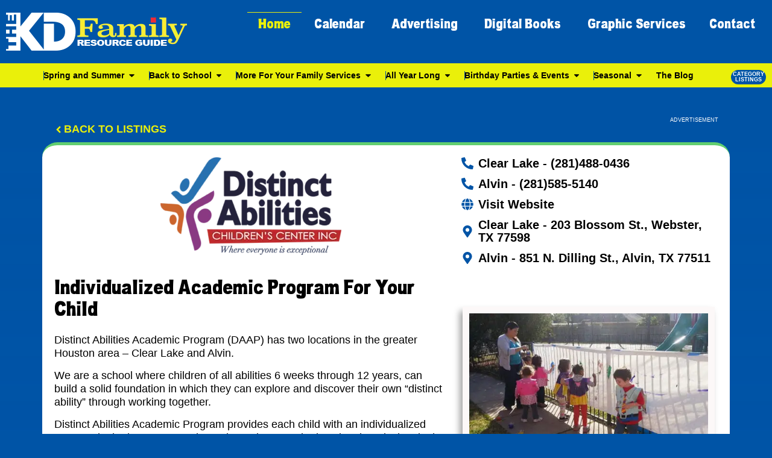

--- FILE ---
content_type: text/html; charset=UTF-8
request_url: https://www.kids-houston.com/academic-program-child-therapy/
body_size: 75449
content:
<!DOCTYPE html><html lang="en-US" prefix="og: https://ogp.me/ns#"><head><script>if(navigator.userAgent.match(/MSIE|Internet Explorer/i)||navigator.userAgent.match(/Trident\/7\..*?rv:11/i)){let e=document.location.href;if(!e.match(/[?&]nonitro/)){if(e.indexOf("?")==-1){if(e.indexOf("#")==-1){document.location.href=e+"?nonitro=1"}else{document.location.href=e.replace("#","?nonitro=1#")}}else{if(e.indexOf("#")==-1){document.location.href=e+"&nonitro=1"}else{document.location.href=e.replace("#","&nonitro=1#")}}}}</script><link rel="preconnect" href="https://www.googletagmanager.com" /><link rel="preconnect" href="https://cdn-liean.nitrocdn.com" /><meta charset="UTF-8" /><meta name="viewport" content="width=device-width, initial-scale=1" /><title>Academic Program School Child Therapy | The Kid's Directory</title><meta name="description" content="Academic Program for children 6 weeks-12 years of age. Distinct Abilities also has a location for child evaluations and one-on-one therapy with a Sensory Room." /><meta name="robots" content="follow, index, noimageindex, max-snippet:-1, max-video-preview:-1, max-image-preview:large" /><meta property="og:locale" content="en_US" /><meta property="og:type" content="article" /><meta property="og:title" content="Academic Program School Child Therapy | The Kid's Directory" /><meta property="og:description" content="Academic Program for children 6 weeks-12 years of age. Distinct Abilities also has a location for child evaluations and one-on-one therapy with a Sensory Room." /><meta property="og:url" content="https://www.kids-houston.com/academic-program-child-therapy/" /><meta property="og:site_name" content="The Kid's Directory" /><meta property="article:publisher" content="https://www.facebook.com/kdhouston" /><meta property="article:section" content="Back to School" /><meta property="og:updated_time" content="2026-01-12T17:13:40-06:00" /><meta property="fb:app_id" content="966242223397117" /><meta property="og:image" content="https://www.kids-houston.com/wp-content/uploads/2023/10/distinct-abilities-play-time.webp" /><meta property="og:image:secure_url" content="https://www.kids-houston.com/wp-content/uploads/2023/10/distinct-abilities-play-time.webp" /><meta property="og:image:width" content="500" /><meta property="og:image:height" content="325" /><meta property="og:image:alt" content="Distinct Abilities-kids sitting on floor during playing; academic program" /><meta property="og:image:type" content="image/webp" /><meta property="article:published_time" content="2023-10-05T18:00:08-05:00" /><meta property="article:modified_time" content="2026-01-12T17:13:40-06:00" /><meta name="twitter:card" content="summary_large_image" /><meta name="twitter:title" content="Academic Program School Child Therapy | The Kid's Directory" /><meta name="twitter:description" content="Academic Program for children 6 weeks-12 years of age. Distinct Abilities also has a location for child evaluations and one-on-one therapy with a Sensory Room." /><meta name="twitter:image" content="https://www.kids-houston.com/wp-content/uploads/2023/10/distinct-abilities-play-time.webp" /><meta name="twitter:label1" content="Written by" /><meta name="twitter:data1" content="The Kid's Directory Family Resource Guide-Houston-The Blog" /><meta name="twitter:label2" content="Time to read" /><meta name="twitter:data2" content="3 minutes" /><meta name="generator" content="WordPress 6.9" /><meta name="generator" content="Elementor 3.34.2; features: e_font_icon_svg, additional_custom_breakpoints; settings: css_print_method-external, google_font-disabled, font_display-swap" /><meta name="msapplication-TileImage" content="https://www.kids-houston.com/wp-content/uploads/2023/09/fav-icon-512x512-KD-Family-Resource-Guide-logo-300x300.png" /><meta name="generator" content="NitroPack" /><script>var NPSH,NitroScrollHelper;NPSH=NitroScrollHelper=function(){let e=null;const o=window.sessionStorage.getItem("nitroScrollPos");function t(){let e=JSON.parse(window.sessionStorage.getItem("nitroScrollPos"))||{};if(typeof e!=="object"){e={}}e[document.URL]=window.scrollY;window.sessionStorage.setItem("nitroScrollPos",JSON.stringify(e))}window.addEventListener("scroll",function(){if(e!==null){clearTimeout(e)}e=setTimeout(t,200)},{passive:true});let r={};r.getScrollPos=()=>{if(!o){return 0}const e=JSON.parse(o);return e[document.URL]||0};r.isScrolled=()=>{return r.getScrollPos()>document.documentElement.clientHeight*.5};return r}();</script><script>(function(){var a=false;var e=document.documentElement.classList;var i=navigator.userAgent.toLowerCase();var n=["android","iphone","ipad"];var r=n.length;var o;var d=null;for(var t=0;t<r;t++){o=n[t];if(i.indexOf(o)>-1)d=o;if(e.contains(o)){a=true;e.remove(o)}}if(a&&d){e.add(d);if(d=="iphone"||d=="ipad"){e.add("ios")}}})();</script><script type="text/worker" id="nitro-web-worker">var preloadRequests=0;var remainingCount={};var baseURI="";self.onmessage=function(e){switch(e.data.cmd){case"RESOURCE_PRELOAD":var o=e.data.requestId;remainingCount[o]=0;e.data.resources.forEach(function(e){preload(e,function(o){return function(){console.log(o+" DONE: "+e);if(--remainingCount[o]==0){self.postMessage({cmd:"RESOURCE_PRELOAD",requestId:o})}}}(o));remainingCount[o]++});break;case"SET_BASEURI":baseURI=e.data.uri;break}};async function preload(e,o){if(typeof URL!=="undefined"&&baseURI){try{var a=new URL(e,baseURI);e=a.href}catch(e){console.log("Worker error: "+e.message)}}console.log("Preloading "+e);try{var n=new Request(e,{mode:"no-cors",redirect:"follow"});await fetch(n);o()}catch(a){console.log(a);var r=new XMLHttpRequest;r.responseType="blob";r.onload=o;r.onerror=o;r.open("GET",e,true);r.send()}}</script><script>window.addEventListener('load', function() {
                let div = document.createElement('div');
                div.innerHTML = document.querySelector('#nitro-fonts-wrapper').textContent;
                document.body.appendChild(div);
            })</script><script id="nprl">(()=>{if(window.NPRL!=undefined)return;(function(e){var t=e.prototype;t.after||(t.after=function(){var e,t=arguments,n=t.length,r=0,i=this,o=i.parentNode,a=Node,c=String,u=document;if(o!==null){while(r<n){(e=t[r])instanceof a?(i=i.nextSibling)!==null?o.insertBefore(e,i):o.appendChild(e):o.appendChild(u.createTextNode(c(e)));++r}}})})(Element);var e,t;e=t=function(){var t=false;var r=window.URL||window.webkitURL;var i=true;var o=true;var a=2;var c=null;var u=null;var d=true;var s=window.nitroGtmExcludes!=undefined;var l=s?JSON.parse(atob(window.nitroGtmExcludes)).map(e=>new RegExp(e)):[];var f;var m;var v=null;var p=null;var g=null;var h={touch:["touchmove","touchend"],default:["mousemove","click","keydown","wheel"]};var E=true;var y=[];var w=false;var b=[];var S=0;var N=0;var L=false;var T=0;var R=null;var O=false;var A=false;var C=false;var P=[];var I=[];var M=[];var k=[];var x=false;var _={};var j=new Map;var B="noModule"in HTMLScriptElement.prototype;var q=requestAnimationFrame||mozRequestAnimationFrame||webkitRequestAnimationFrame||msRequestAnimationFrame;const D="gtm.js?id=";function H(e,t){if(!_[e]){_[e]=[]}_[e].push(t)}function U(e,t){if(_[e]){var n=0,r=_[e];for(var n=0;n<r.length;n++){r[n].call(this,t)}}}function Y(){(function(e,t){var r=null;var i=function(e){r(e)};var o=null;var a={};var c=null;var u=null;var d=0;e.addEventListener(t,function(r){if(["load","DOMContentLoaded"].indexOf(t)!=-1){if(u){Q(function(){e.triggerNitroEvent(t)})}c=true}else if(t=="readystatechange"){d++;n.ogReadyState=d==1?"interactive":"complete";if(u&&u>=d){n.documentReadyState=n.ogReadyState;Q(function(){e.triggerNitroEvent(t)})}}});e.addEventListener(t+"Nitro",function(e){if(["load","DOMContentLoaded"].indexOf(t)!=-1){if(!c){e.preventDefault();e.stopImmediatePropagation()}else{}u=true}else if(t=="readystatechange"){u=n.documentReadyState=="interactive"?1:2;if(d<u){e.preventDefault();e.stopImmediatePropagation()}}});switch(t){case"load":o="onload";break;case"readystatechange":o="onreadystatechange";break;case"pageshow":o="onpageshow";break;default:o=null;break}if(o){Object.defineProperty(e,o,{get:function(){return r},set:function(n){if(typeof n!=="function"){r=null;e.removeEventListener(t+"Nitro",i)}else{if(!r){e.addEventListener(t+"Nitro",i)}r=n}}})}Object.defineProperty(e,"addEventListener"+t,{value:function(r){if(r!=t||!n.startedScriptLoading||document.currentScript&&document.currentScript.hasAttribute("nitro-exclude")){}else{arguments[0]+="Nitro"}e.ogAddEventListener.apply(e,arguments);a[arguments[1]]=arguments[0]}});Object.defineProperty(e,"removeEventListener"+t,{value:function(t){var n=a[arguments[1]];arguments[0]=n;e.ogRemoveEventListener.apply(e,arguments)}});Object.defineProperty(e,"triggerNitroEvent"+t,{value:function(t,n){n=n||e;var r=new Event(t+"Nitro",{bubbles:true});r.isNitroPack=true;Object.defineProperty(r,"type",{get:function(){return t},set:function(){}});Object.defineProperty(r,"target",{get:function(){return n},set:function(){}});e.dispatchEvent(r)}});if(typeof e.triggerNitroEvent==="undefined"){(function(){var t=e.addEventListener;var n=e.removeEventListener;Object.defineProperty(e,"ogAddEventListener",{value:t});Object.defineProperty(e,"ogRemoveEventListener",{value:n});Object.defineProperty(e,"addEventListener",{value:function(n){var r="addEventListener"+n;if(typeof e[r]!=="undefined"){e[r].apply(e,arguments)}else{t.apply(e,arguments)}},writable:true});Object.defineProperty(e,"removeEventListener",{value:function(t){var r="removeEventListener"+t;if(typeof e[r]!=="undefined"){e[r].apply(e,arguments)}else{n.apply(e,arguments)}}});Object.defineProperty(e,"triggerNitroEvent",{value:function(t,n){var r="triggerNitroEvent"+t;if(typeof e[r]!=="undefined"){e[r].apply(e,arguments)}}})})()}}).apply(null,arguments)}Y(window,"load");Y(window,"pageshow");Y(window,"DOMContentLoaded");Y(document,"DOMContentLoaded");Y(document,"readystatechange");try{var F=new Worker(r.createObjectURL(new Blob([document.getElementById("nitro-web-worker").textContent],{type:"text/javascript"})))}catch(e){var F=new Worker("data:text/javascript;base64,"+btoa(document.getElementById("nitro-web-worker").textContent))}F.onmessage=function(e){if(e.data.cmd=="RESOURCE_PRELOAD"){U(e.data.requestId,e)}};if(typeof document.baseURI!=="undefined"){F.postMessage({cmd:"SET_BASEURI",uri:document.baseURI})}var G=function(e){if(--S==0){Q(K)}};var W=function(e){e.target.removeEventListener("load",W);e.target.removeEventListener("error",W);e.target.removeEventListener("nitroTimeout",W);if(e.type!="nitroTimeout"){clearTimeout(e.target.nitroTimeout)}if(--N==0&&S==0){Q(J)}};var X=function(e){var t=e.textContent;try{var n=r.createObjectURL(new Blob([t.replace(/^(?:<!--)?(.*?)(?:-->)?$/gm,"$1")],{type:"text/javascript"}))}catch(e){var n="data:text/javascript;base64,"+btoa(t.replace(/^(?:<!--)?(.*?)(?:-->)?$/gm,"$1"))}return n};var K=function(){n.documentReadyState="interactive";document.triggerNitroEvent("readystatechange");document.triggerNitroEvent("DOMContentLoaded");if(window.pageYOffset||window.pageXOffset){window.dispatchEvent(new Event("scroll"))}A=true;Q(function(){if(N==0){Q(J)}Q($)})};var J=function(){if(!A||O)return;O=true;R.disconnect();en();n.documentReadyState="complete";document.triggerNitroEvent("readystatechange");window.triggerNitroEvent("load",document);window.triggerNitroEvent("pageshow",document);if(window.pageYOffset||window.pageXOffset||location.hash){let e=typeof history.scrollRestoration!=="undefined"&&history.scrollRestoration=="auto";if(e&&typeof NPSH!=="undefined"&&NPSH.getScrollPos()>0&&window.pageYOffset>document.documentElement.clientHeight*.5){window.scrollTo(0,NPSH.getScrollPos())}else if(location.hash){try{let e=document.querySelector(location.hash);if(e){e.scrollIntoView()}}catch(e){}}}var e=null;if(a==1){e=eo}else{e=eu}Q(e)};var Q=function(e){setTimeout(e,0)};var V=function(e){if(e.type=="touchend"||e.type=="click"){g=e}};var $=function(){if(d&&g){setTimeout(function(e){return function(){var t=function(e,t,n){var r=new Event(e,{bubbles:true,cancelable:true});if(e=="click"){r.clientX=t;r.clientY=n}else{r.touches=[{clientX:t,clientY:n}]}return r};var n;if(e.type=="touchend"){var r=e.changedTouches[0];n=document.elementFromPoint(r.clientX,r.clientY);n.dispatchEvent(t("touchstart"),r.clientX,r.clientY);n.dispatchEvent(t("touchend"),r.clientX,r.clientY);n.dispatchEvent(t("click"),r.clientX,r.clientY)}else if(e.type=="click"){n=document.elementFromPoint(e.clientX,e.clientY);n.dispatchEvent(t("click"),e.clientX,e.clientY)}}}(g),150);g=null}};var z=function(e){if(e.tagName=="SCRIPT"&&!e.hasAttribute("data-nitro-for-id")&&!e.hasAttribute("nitro-document-write")||e.tagName=="IMG"&&(e.hasAttribute("src")||e.hasAttribute("srcset"))||e.tagName=="IFRAME"&&e.hasAttribute("src")||e.tagName=="LINK"&&e.hasAttribute("href")&&e.hasAttribute("rel")&&e.getAttribute("rel")=="stylesheet"){if(e.tagName==="IFRAME"&&e.src.indexOf("about:blank")>-1){return}var t="";switch(e.tagName){case"LINK":t=e.href;break;case"IMG":if(k.indexOf(e)>-1)return;t=e.srcset||e.src;break;default:t=e.src;break}var n=e.getAttribute("type");if(!t&&e.tagName!=="SCRIPT")return;if((e.tagName=="IMG"||e.tagName=="LINK")&&(t.indexOf("data:")===0||t.indexOf("blob:")===0))return;if(e.tagName=="SCRIPT"&&n&&n!=="text/javascript"&&n!=="application/javascript"){if(n!=="module"||!B)return}if(e.tagName==="SCRIPT"){if(k.indexOf(e)>-1)return;if(e.noModule&&B){return}let t=null;if(document.currentScript){if(document.currentScript.src&&document.currentScript.src.indexOf(D)>-1){t=document.currentScript}if(document.currentScript.hasAttribute("data-nitro-gtm-id")){e.setAttribute("data-nitro-gtm-id",document.currentScript.getAttribute("data-nitro-gtm-id"))}}else if(window.nitroCurrentScript){if(window.nitroCurrentScript.src&&window.nitroCurrentScript.src.indexOf(D)>-1){t=window.nitroCurrentScript}}if(t&&s){let n=false;for(const t of l){n=e.src?t.test(e.src):t.test(e.textContent);if(n){break}}if(!n){e.type="text/googletagmanagerscript";let n=t.hasAttribute("data-nitro-gtm-id")?t.getAttribute("data-nitro-gtm-id"):t.id;if(!j.has(n)){j.set(n,[])}let r=j.get(n);r.push(e);return}}if(!e.src){if(e.textContent.length>0){e.textContent+="\n;if(document.currentScript.nitroTimeout) {clearTimeout(document.currentScript.nitroTimeout);}; setTimeout(function() { this.dispatchEvent(new Event('load')); }.bind(document.currentScript), 0);"}else{return}}else{}k.push(e)}if(!e.hasOwnProperty("nitroTimeout")){N++;e.addEventListener("load",W,true);e.addEventListener("error",W,true);e.addEventListener("nitroTimeout",W,true);e.nitroTimeout=setTimeout(function(){console.log("Resource timed out",e);e.dispatchEvent(new Event("nitroTimeout"))},5e3)}}};var Z=function(e){if(e.hasOwnProperty("nitroTimeout")&&e.nitroTimeout){clearTimeout(e.nitroTimeout);e.nitroTimeout=null;e.dispatchEvent(new Event("nitroTimeout"))}};document.documentElement.addEventListener("load",function(e){if(e.target.tagName=="SCRIPT"||e.target.tagName=="IMG"){k.push(e.target)}},true);document.documentElement.addEventListener("error",function(e){if(e.target.tagName=="SCRIPT"||e.target.tagName=="IMG"){k.push(e.target)}},true);var ee=["appendChild","replaceChild","insertBefore","prepend","append","before","after","replaceWith","insertAdjacentElement"];var et=function(){if(s){window._nitro_setTimeout=window.setTimeout;window.setTimeout=function(e,t,...n){let r=document.currentScript||window.nitroCurrentScript;if(!r||r.src&&r.src.indexOf(D)==-1){return window._nitro_setTimeout.call(window,e,t,...n)}return window._nitro_setTimeout.call(window,function(e,t){return function(...n){window.nitroCurrentScript=e;t(...n)}}(r,e),t,...n)}}ee.forEach(function(e){HTMLElement.prototype["og"+e]=HTMLElement.prototype[e];HTMLElement.prototype[e]=function(...t){if(this.parentNode||this===document.documentElement){switch(e){case"replaceChild":case"insertBefore":t.pop();break;case"insertAdjacentElement":t.shift();break}t.forEach(function(e){if(!e)return;if(e.tagName=="SCRIPT"){z(e)}else{if(e.children&&e.children.length>0){e.querySelectorAll("script").forEach(z)}}})}return this["og"+e].apply(this,arguments)}})};var en=function(){if(s&&typeof window._nitro_setTimeout==="function"){window.setTimeout=window._nitro_setTimeout}ee.forEach(function(e){HTMLElement.prototype[e]=HTMLElement.prototype["og"+e]})};var er=async function(){if(o){ef(f);ef(V);if(v){clearTimeout(v);v=null}}if(T===1){L=true;return}else if(T===0){T=-1}n.startedScriptLoading=true;Object.defineProperty(document,"readyState",{get:function(){return n.documentReadyState},set:function(){}});var e=document.documentElement;var t={attributes:true,attributeFilter:["src"],childList:true,subtree:true};R=new MutationObserver(function(e,t){e.forEach(function(e){if(e.type=="childList"&&e.addedNodes.length>0){e.addedNodes.forEach(function(e){if(!document.documentElement.contains(e)){return}if(e.tagName=="IMG"||e.tagName=="IFRAME"||e.tagName=="LINK"){z(e)}})}if(e.type=="childList"&&e.removedNodes.length>0){e.removedNodes.forEach(function(e){if(e.tagName=="IFRAME"||e.tagName=="LINK"){Z(e)}})}if(e.type=="attributes"){var t=e.target;if(!document.documentElement.contains(t)){return}if(t.tagName=="IFRAME"||t.tagName=="LINK"||t.tagName=="IMG"||t.tagName=="SCRIPT"){z(t)}}})});R.observe(e,t);if(!s){et()}await Promise.all(P);var r=b.shift();var i=null;var a=false;while(r){var c;var u=JSON.parse(atob(r.meta));var d=u.delay;if(r.type=="inline"){var l=document.getElementById(r.id);if(l){l.remove()}else{r=b.shift();continue}c=X(l);if(c===false){r=b.shift();continue}}else{c=r.src}if(!a&&r.type!="inline"&&(typeof u.attributes.async!="undefined"||typeof u.attributes.defer!="undefined")){if(i===null){i=r}else if(i===r){a=true}if(!a){b.push(r);r=b.shift();continue}}var m=document.createElement("script");m.src=c;m.setAttribute("data-nitro-for-id",r.id);for(var p in u.attributes){try{if(u.attributes[p]===false){m.setAttribute(p,"")}else{m.setAttribute(p,u.attributes[p])}}catch(e){console.log("Error while setting script attribute",m,e)}}m.async=false;if(u.canonicalLink!=""&&Object.getOwnPropertyDescriptor(m,"src")?.configurable!==false){(e=>{Object.defineProperty(m,"src",{get:function(){return e.canonicalLink},set:function(){}})})(u)}if(d){setTimeout((function(e,t){var n=document.querySelector("[data-nitro-marker-id='"+t+"']");if(n){n.after(e)}else{document.head.appendChild(e)}}).bind(null,m,r.id),d)}else{m.addEventListener("load",G);m.addEventListener("error",G);if(!m.noModule||!B){S++}var g=document.querySelector("[data-nitro-marker-id='"+r.id+"']");if(g){Q(function(e,t){return function(){e.after(t)}}(g,m))}else{Q(function(e){return function(){document.head.appendChild(e)}}(m))}}r=b.shift()}};var ei=function(){var e=document.getElementById("nitro-deferred-styles");var t=document.createElement("div");t.innerHTML=e.textContent;return t};var eo=async function(e){isPreload=e&&e.type=="NitroPreload";if(!isPreload){T=-1;E=false;if(o){ef(f);ef(V);if(v){clearTimeout(v);v=null}}}if(w===false){var t=ei();let e=t.querySelectorAll('style,link[rel="stylesheet"]');w=e.length;if(w){let e=document.getElementById("nitro-deferred-styles-marker");e.replaceWith.apply(e,t.childNodes)}else if(isPreload){Q(ed)}else{es()}}else if(w===0&&!isPreload){es()}};var ea=function(){var e=ei();var t=e.childNodes;var n;var r=[];for(var i=0;i<t.length;i++){n=t[i];if(n.href){r.push(n.href)}}var o="css-preload";H(o,function(e){eo(new Event("NitroPreload"))});if(r.length){F.postMessage({cmd:"RESOURCE_PRELOAD",resources:r,requestId:o})}else{Q(function(){U(o)})}};var ec=function(){if(T===-1)return;T=1;var e=[];var t,n;for(var r=0;r<b.length;r++){t=b[r];if(t.type!="inline"){if(t.src){n=JSON.parse(atob(t.meta));if(n.delay)continue;if(n.attributes.type&&n.attributes.type=="module"&&!B)continue;e.push(t.src)}}}if(e.length){var i="js-preload";H(i,function(e){T=2;if(L){Q(er)}});F.postMessage({cmd:"RESOURCE_PRELOAD",resources:e,requestId:i})}};var eu=function(){while(I.length){style=I.shift();if(style.hasAttribute("nitropack-onload")){style.setAttribute("onload",style.getAttribute("nitropack-onload"));Q(function(e){return function(){e.dispatchEvent(new Event("load"))}}(style))}}while(M.length){style=M.shift();if(style.hasAttribute("nitropack-onerror")){style.setAttribute("onerror",style.getAttribute("nitropack-onerror"));Q(function(e){return function(){e.dispatchEvent(new Event("error"))}}(style))}}};var ed=function(){if(!x){if(i){Q(function(){var e=document.getElementById("nitro-critical-css");if(e){e.remove()}})}x=true;onStylesLoadEvent=new Event("NitroStylesLoaded");onStylesLoadEvent.isNitroPack=true;window.dispatchEvent(onStylesLoadEvent)}};var es=function(){if(a==2){Q(er)}else{eu()}};var el=function(e){m.forEach(function(t){document.addEventListener(t,e,true)})};var ef=function(e){m.forEach(function(t){document.removeEventListener(t,e,true)})};if(s){et()}return{setAutoRemoveCriticalCss:function(e){i=e},registerScript:function(e,t,n){b.push({type:"remote",src:e,id:t,meta:n})},registerInlineScript:function(e,t){b.push({type:"inline",id:e,meta:t})},registerStyle:function(e,t,n){y.push({href:e,rel:t,media:n})},onLoadStyle:function(e){I.push(e);if(w!==false&&--w==0){Q(ed);if(E){E=false}else{es()}}},onErrorStyle:function(e){M.push(e);if(w!==false&&--w==0){Q(ed);if(E){E=false}else{es()}}},loadJs:function(e,t){if(!e.src){var n=X(e);if(n!==false){e.src=n;e.textContent=""}}if(t){Q(function(e,t){return function(){e.after(t)}}(t,e))}else{Q(function(e){return function(){document.head.appendChild(e)}}(e))}},loadQueuedResources:async function(){window.dispatchEvent(new Event("NitroBootStart"));if(p){clearTimeout(p);p=null}window.removeEventListener("load",e.loadQueuedResources);f=a==1?er:eo;if(!o||g){Q(f)}else{if(navigator.userAgent.indexOf(" Edge/")==-1){ea();H("css-preload",ec)}el(f);if(u){if(c){v=setTimeout(f,c)}}else{}}},fontPreload:function(e){var t="critical-fonts";H(t,function(e){document.getElementById("nitro-critical-fonts").type="text/css"});F.postMessage({cmd:"RESOURCE_PRELOAD",resources:e,requestId:t})},boot:function(){if(t)return;t=true;C=typeof NPSH!=="undefined"&&NPSH.isScrolled();let n=document.prerendering;if(location.hash||C||n){o=false}m=h.default.concat(h.touch);p=setTimeout(e.loadQueuedResources,1500);el(V);if(C){e.loadQueuedResources()}else{window.addEventListener("load",e.loadQueuedResources)}},addPrerequisite:function(e){P.push(e)},getTagManagerNodes:function(e){if(!e)return j;return j.get(e)??[]}}}();var n,r;n=r=function(){var t=document.write;return{documentWrite:function(n,r){if(n&&n.hasAttribute("nitro-exclude")){return t.call(document,r)}var i=null;if(n.documentWriteContainer){i=n.documentWriteContainer}else{i=document.createElement("span");n.documentWriteContainer=i}var o=null;if(n){if(n.hasAttribute("data-nitro-for-id")){o=document.querySelector('template[data-nitro-marker-id="'+n.getAttribute("data-nitro-for-id")+'"]')}else{o=n}}i.innerHTML+=r;i.querySelectorAll("script").forEach(function(e){e.setAttribute("nitro-document-write","")});if(!i.parentNode){if(o){o.parentNode.insertBefore(i,o)}else{document.body.appendChild(i)}}var a=document.createElement("span");a.innerHTML=r;var c=a.querySelectorAll("script");if(c.length){c.forEach(function(t){var n=t.getAttributeNames();var r=document.createElement("script");n.forEach(function(e){r.setAttribute(e,t.getAttribute(e))});r.async=false;if(!t.src&&t.textContent){r.textContent=t.textContent}e.loadJs(r,o)})}},TrustLogo:function(e,t){var n=document.getElementById(e);var r=document.createElement("img");r.src=t;n.parentNode.insertBefore(r,n)},documentReadyState:"loading",ogReadyState:document.readyState,startedScriptLoading:false,loadScriptDelayed:function(e,t){setTimeout(function(){var t=document.createElement("script");t.src=e;document.head.appendChild(t)},t)}}}();document.write=function(e){n.documentWrite(document.currentScript,e)};document.writeln=function(e){n.documentWrite(document.currentScript,e+"\n")};window.NPRL=e;window.NitroResourceLoader=t;window.NPh=n;window.NitroPackHelper=r})();</script><template id="nitro-deferred-styles-marker"></template><style type="text/css" id="nitro-critical-css">@charset "UTF-8";body,h1,h2,html,li,p,ul{border:0;font-size:100%;font-style:inherit;font-weight:inherit;margin:0;outline:0;padding:0;vertical-align:baseline}html{-webkit-text-size-adjust:100%;-ms-text-size-adjust:100%}body{margin:0}nav{display:block}a{background-color:transparent}a,a:visited{text-decoration:none}img{border:0}svg:not(:root){overflow:hidden}button,input{color:inherit;font:inherit;margin:0}button{overflow:visible}button{text-transform:none}button{-webkit-appearance:button}button::-moz-focus-inner,input::-moz-focus-inner{border:0;padding:0}input{line-height:normal}.ast-container{max-width:100%}.ast-container{margin-left:auto;margin-right:auto;padding-left:20px;padding-right:20px}h1,h2{clear:both}h1{color:#808285;font-size:2em;line-height:1.2}h2{color:#808285;font-size:1.7em;line-height:1.3}html{box-sizing:border-box}*,:after,:before{box-sizing:inherit}body{color:#808285;background:#fff;font-style:normal}ul{margin:0 0 1.5em 3em}ul{list-style:disc}img{height:auto;max-width:100%}button,input{color:#808285;font-weight:400;font-size:100%;margin:0;vertical-align:baseline}button,input{line-height:normal}button{border:1px solid;border-color:var(--ast-border-color);border-radius:2px;background:#e6e6e6;padding:.6em 1em .4em;color:#fff}a{color:#4169e1}.screen-reader-text{border:0;clip:rect(1px,1px,1px,1px);height:1px;margin:-1px;overflow:hidden;padding:0;position:absolute;width:1px;word-wrap:normal !important}body{-webkit-font-smoothing:antialiased;-moz-osx-font-smoothing:grayscale}body:not(.logged-in){position:relative}#page{position:relative}a{text-decoration:none}img{vertical-align:middle}p{margin-bottom:1.75em}input{line-height:1}body,button{line-height:1.8571428571429}body{background-color:#fff}#page{display:block}.ast-icon.icon-arrow svg{height:.6em;width:.6em;position:relative;margin-left:10px}.ast-icon svg:not([fill]){fill:currentColor}body{overflow-x:hidden}:root{--ast-post-nav-space:0;--ast-container-default-xlg-padding:3em;--ast-container-default-lg-padding:3em;--ast-container-default-slg-padding:2em;--ast-container-default-md-padding:3em;--ast-container-default-sm-padding:3em;--ast-container-default-xs-padding:2.4em;--ast-container-default-xxs-padding:1.8em;--ast-code-block-background:#eceff3;--ast-comment-inputs-background:#f9fafb;--ast-normal-container-width:1200px;--ast-narrow-container-width:750px;--ast-blog-title-font-weight:normal;--ast-blog-meta-weight:inherit;--ast-global-color-primary:var(--ast-global-color-5);--ast-global-color-secondary:var(--ast-global-color-4);--ast-global-color-alternate-background:var(--ast-global-color-7);--ast-global-color-subtle-background:var(--ast-global-color-6);--ast-bg-style-guide:var(--ast-global-color-secondary,--ast-global-color-5);--ast-shadow-style-guide:0px 0px 4px 0 rgba(0,0,0,.34);--ast-global-dark-bg-style:#fff;--ast-global-dark-lfs:#fbfbfb;--ast-widget-bg-color:#fafafa;--ast-wc-container-head-bg-color:#fbfbfb;--ast-title-layout-bg:#eee;--ast-search-border-color:#e7e7e7;--ast-lifter-hover-bg:#e6e6e6;--ast-gallery-block-color:#000;--srfm-color-input-label:var(--ast-global-color-2)}html{font-size:112.5%}a{color:var(--ast-global-color-0)}body,button,input{font-family:"Inter",sans-serif;font-weight:inherit;font-size:18px;font-size:1rem}h1,h2{font-family:"Plus Jakarta Sans",sans-serif;font-weight:600}h1{font-size:64px;font-size:3.5555555555556rem;font-weight:600;font-family:"Plus Jakarta Sans",sans-serif;line-height:1.4em}h2{font-size:48px;font-size:2.6666666666667rem;font-weight:600;font-family:"Plus Jakarta Sans",sans-serif;line-height:1.3em}body,h1,h2{color:var(--ast-global-color-3)}.ast-single-post .elementor-widget-button .elementor-button{text-decoration:none}input{outline:none}.ast-page-builder-template .site-content>.ast-container{max-width:100%;padding:0}.ast-page-builder-template.single-post .site-content>.ast-container{max-width:100%}#page{display:flex;flex-direction:column;min-height:100vh}#page .site-content{flex-grow:1}.elementor-widget-button .elementor-button{border-style:solid;text-decoration:none;border-top-width:0px;border-right-width:0px;border-left-width:0px;border-bottom-width:0px}body .elementor-button.elementor-size-sm,body .elementor-button.elementor-size-xs,body .elementor-button{border-top-left-radius:50px;border-top-right-radius:50px;border-bottom-right-radius:50px;border-bottom-left-radius:50px;padding-top:20px;padding-right:40px;padding-bottom:20px;padding-left:40px}@media (max-width:921px){.elementor-widget-button .elementor-button.elementor-size-sm,.elementor-widget-button .elementor-button.elementor-size-xs,.elementor-widget-button .elementor-button{padding-top:18px;padding-right:32px;padding-bottom:18px;padding-left:32px}}@media (max-width:544px){.elementor-widget-button .elementor-button.elementor-size-sm,.elementor-widget-button .elementor-button.elementor-size-xs,.elementor-widget-button .elementor-button{padding-top:15px;padding-right:28px;padding-bottom:15px;padding-left:28px}}.elementor-widget-button .elementor-button{border-color:var(--ast-global-color-7);background-color:var(--ast-global-color-7)}.elementor-widget-button .elementor-button,.elementor-widget-button .elementor-button:visited{color:var(--ast-global-color-2)}button{border-style:solid;border-top-width:0px;border-right-width:0px;border-left-width:0px;border-bottom-width:0px;color:var(--ast-global-color-2);border-color:var(--ast-global-color-7);background-color:var(--ast-global-color-7);padding-top:20px;padding-right:40px;padding-bottom:20px;padding-left:40px;font-family:inherit;font-weight:600;font-size:20px;font-size:1.1111111111111rem;line-height:1em;border-top-left-radius:50px;border-top-right-radius:50px;border-bottom-right-radius:50px;border-bottom-left-radius:50px}@media (max-width:921px){button{padding-top:18px;padding-right:32px;padding-bottom:18px;padding-left:32px}}@media (max-width:544px){button{padding-top:15px;padding-right:28px;padding-bottom:15px;padding-left:28px}}@media (min-width:544px){.ast-container{max-width:100%}}@media (max-width:921px){h1{font-size:30px}h2{font-size:25px}}@media (max-width:544px){h1{font-size:30px}h2{font-size:25px}}@media (max-width:921px){html{font-size:102.6%}}@media (max-width:544px){html{font-size:102.6%}}@media (min-width:922px){.ast-container{max-width:1240px}}@media (min-width:922px){.site-content .ast-container{display:flex}}@media (max-width:921px){.site-content .ast-container{flex-direction:column}}:root{--wp--custom--ast-default-block-top-padding:100px;--wp--custom--ast-default-block-right-padding:80px;--wp--custom--ast-default-block-bottom-padding:100px;--wp--custom--ast-default-block-left-padding:80px;--wp--custom--ast-container-width:1200px;--wp--custom--ast-content-width-size:1200px;--wp--custom--ast-wide-width-size:calc(1200px + var(--wp--custom--ast-default-block-left-padding) + var(--wp--custom--ast-default-block-right-padding))}@media (max-width:921px){:root{--wp--custom--ast-default-block-top-padding:50px;--wp--custom--ast-default-block-right-padding:50px;--wp--custom--ast-default-block-bottom-padding:50px;--wp--custom--ast-default-block-left-padding:50px}}@media (max-width:544px){:root{--wp--custom--ast-default-block-top-padding:50px;--wp--custom--ast-default-block-right-padding:30px;--wp--custom--ast-default-block-bottom-padding:50px;--wp--custom--ast-default-block-left-padding:30px}}:root{--ast-global-color-0:#060097;--ast-global-color-1:#c10fff;--ast-global-color-2:#1e293b;--ast-global-color-3:#67768e;--ast-global-color-4:#f9f6fe;--ast-global-color-5:#fff;--ast-global-color-6:#f2f5f7;--ast-global-color-7:#ffcd57;--ast-global-color-8:#000}:root{--ast-border-color:var(--ast-global-color-6)}h1,h2{color:var(--ast-global-color-2)}.elementor-template-full-width .ast-container{display:block}.elementor-screen-only,.screen-reader-text{top:0 !important}.ast-page-builder-template{background-color:var(--ast-global-color-5);background-image:none}@media (max-width:921px){.ast-page-builder-template{background-color:var(--ast-global-color-5);background-image:none}}@media (max-width:544px){.ast-page-builder-template{background-color:var(--ast-global-color-5);background-image:none}}#ast-scroll-top{display:none;position:fixed;text-align:center;z-index:99;width:2.1em;height:2.1em;line-height:2.1;color:#fff;border-radius:2px;content:"";outline:inherit}@media (min-width:769px){#ast-scroll-top{content:"769"}}#ast-scroll-top .ast-icon.icon-arrow svg{margin-left:0px;vertical-align:middle;transform:translate(0,-20%) rotate(180deg);width:1.6em}.ast-scroll-to-top-right{right:30px;bottom:30px}#ast-scroll-top{color:var(--ast-global-color-5);background-color:var(--ast-global-color-3);font-size:20px;border-top-left-radius:5px;border-top-right-radius:5px;border-bottom-right-radius:5px;border-bottom-left-radius:5px}@media (max-width:921px){#ast-scroll-top .ast-icon.icon-arrow svg{width:1em}}:root{--e-global-color-astglobalcolor0:#060097;--e-global-color-astglobalcolor1:#c10fff;--e-global-color-astglobalcolor2:#1e293b;--e-global-color-astglobalcolor3:#67768e;--e-global-color-astglobalcolor4:#f9f6fe;--e-global-color-astglobalcolor5:#fff;--e-global-color-astglobalcolor6:#f2f5f7;--e-global-color-astglobalcolor7:#ffcd57;--e-global-color-astglobalcolor8:#000}@media (prefers-color-scheme:dark){:root{--viewer-primary-color:#343434;--viewer-icons-color:#f2f2f6;--viewer-icons-hover-bgcolor:#453838}}@media (prefers-color-scheme:light){:root{--viewer-primary-color:#f2f2f6;--viewer-icons-color:#343434;--viewer-icons-hover-bgcolor:#e5e1e9}}:root{--plyr-control-icon-size:15px;--plyr-range-track-height:3px;--plyr-range-thumb-height:10px}@media (prefers-color-scheme:dark){:root{--viewer-primary-color:#343434;--viewer-icons-color:#f2f2f6;--viewer-icons-hover-bgcolor:#453838}}@media (prefers-color-scheme:light){:root{--viewer-primary-color:#f2f2f6;--viewer-icons-color:#343434;--viewer-icons-hover-bgcolor:#e5e1e9}}:root{--ep-primary:#007cba;--ep-primary-hover:#005a87;--ep-primary-light:#e6f3ff;--ep-secondary:#50575e;--ep-secondary-hover:#3c434a;--ep-secondary-light:#f6f7f7;--ep-success:#00a32a;--ep-success-light:#e6f7e6;--ep-warning:#dba617;--ep-warning-light:#fff8e5;--ep-error:#d63638;--ep-error-light:#ffeaea;--ep-info:#72aee6;--ep-info-light:#e5f5ff;--ep-white:#fff;--ep-gray-50:#f9fafb;--ep-gray-100:#f3f4f6;--ep-gray-200:#e5e7eb;--ep-gray-300:#d1d5db;--ep-gray-400:#9ca3af;--ep-gray-500:#6b7280;--ep-gray-600:#4b5563;--ep-gray-700:#374151;--ep-gray-800:#1f2937;--ep-gray-900:#111827;--ep-black:#000;--ep-font-family:-apple-system,BlinkMacSystemFont,"Segoe UI",Roboto,Oxygen-Sans,Ubuntu,Cantarell,"Helvetica Neue",sans-serif;--ep-font-family-mono:Consolas,Monaco,"Andale Mono","Ubuntu Mono",monospace;--ep-text-xs:.75rem;--ep-text-sm:.875rem;--ep-text-base:1rem;--ep-text-lg:1.125rem;--ep-text-xl:1.25rem;--ep-text-2xl:1.5rem;--ep-text-3xl:1.875rem;--ep-text-4xl:2.25rem;--ep-font-light:300;--ep-font-normal:400;--ep-font-medium:500;--ep-font-semibold:600;--ep-font-bold:700;--ep-leading-tight:1.25;--ep-leading-normal:1.5;--ep-leading-relaxed:1.75;--ep-space-1:.25rem;--ep-space-2:.5rem;--ep-space-3:.75rem;--ep-space-4:1rem;--ep-space-5:1.25rem;--ep-space-6:1.5rem;--ep-space-8:2rem;--ep-space-10:2.5rem;--ep-space-12:3rem;--ep-space-16:4rem;--ep-space-20:5rem;--ep-radius-sm:.125rem;--ep-radius:.25rem;--ep-radius-md:.375rem;--ep-radius-lg:.5rem;--ep-radius-xl:.75rem;--ep-radius-2xl:1rem;--ep-radius-full:9999px;--ep-shadow-sm:0 1px 2px 0 rgba(0,0,0,.05);--ep-shadow:0 1px 3px 0 rgba(0,0,0,.1),0 1px 2px -1px rgba(0,0,0,.1);--ep-shadow-md:0 4px 6px -1px rgba(0,0,0,.1),0 2px 4px -2px rgba(0,0,0,.1);--ep-shadow-lg:0 10px 15px -3px rgba(0,0,0,.1),0 4px 6px -4px rgba(0,0,0,.1);--ep-shadow-xl:0 20px 25px -5px rgba(0,0,0,.1),0 8px 10px -6px rgba(0,0,0,.1);--ep-z-dropdown:1000;--ep-z-sticky:1020;--ep-z-fixed:1030;--ep-z-modal-backdrop:1040;--ep-z-modal:1050;--ep-z-popover:1060;--ep-z-tooltip:1070;--ep-z-toast:1080;--ep-breakpoint-sm:640px;--ep-breakpoint-md:768px;--ep-breakpoint-lg:1024px;--ep-breakpoint-xl:1280px;--ep-breakpoint-2xl:1536px}:root{--wp--preset--aspect-ratio--square:1;--wp--preset--aspect-ratio--4-3:4/3;--wp--preset--aspect-ratio--3-4:3/4;--wp--preset--aspect-ratio--3-2:3/2;--wp--preset--aspect-ratio--2-3:2/3;--wp--preset--aspect-ratio--16-9:16/9;--wp--preset--aspect-ratio--9-16:9/16;--wp--preset--color--black:#000;--wp--preset--color--cyan-bluish-gray:#abb8c3;--wp--preset--color--white:#fff;--wp--preset--color--pale-pink:#f78da7;--wp--preset--color--vivid-red:#cf2e2e;--wp--preset--color--luminous-vivid-orange:#ff6900;--wp--preset--color--luminous-vivid-amber:#fcb900;--wp--preset--color--light-green-cyan:#7bdcb5;--wp--preset--color--vivid-green-cyan:#00d084;--wp--preset--color--pale-cyan-blue:#8ed1fc;--wp--preset--color--vivid-cyan-blue:#0693e3;--wp--preset--color--vivid-purple:#9b51e0;--wp--preset--color--ast-global-color-0:var(--ast-global-color-0);--wp--preset--color--ast-global-color-1:var(--ast-global-color-1);--wp--preset--color--ast-global-color-2:var(--ast-global-color-2);--wp--preset--color--ast-global-color-3:var(--ast-global-color-3);--wp--preset--color--ast-global-color-4:var(--ast-global-color-4);--wp--preset--color--ast-global-color-5:var(--ast-global-color-5);--wp--preset--color--ast-global-color-6:var(--ast-global-color-6);--wp--preset--color--ast-global-color-7:var(--ast-global-color-7);--wp--preset--color--ast-global-color-8:var(--ast-global-color-8);--wp--preset--gradient--vivid-cyan-blue-to-vivid-purple:linear-gradient(135deg,#0693e3 0%,#9b51e0 100%);--wp--preset--gradient--light-green-cyan-to-vivid-green-cyan:linear-gradient(135deg,#7adcb4 0%,#00d082 100%);--wp--preset--gradient--luminous-vivid-amber-to-luminous-vivid-orange:linear-gradient(135deg,#fcb900 0%,#ff6900 100%);--wp--preset--gradient--luminous-vivid-orange-to-vivid-red:linear-gradient(135deg,#ff6900 0%,#cf2e2e 100%);--wp--preset--gradient--very-light-gray-to-cyan-bluish-gray:linear-gradient(135deg,#eee 0%,#a9b8c3 100%);--wp--preset--gradient--cool-to-warm-spectrum:linear-gradient(135deg,#4aeadc 0%,#9778d1 20%,#cf2aba 40%,#ee2c82 60%,#fb6962 80%,#fef84c 100%);--wp--preset--gradient--blush-light-purple:linear-gradient(135deg,#ffceec 0%,#9896f0 100%);--wp--preset--gradient--blush-bordeaux:linear-gradient(135deg,#fecda5 0%,#fe2d2d 50%,#6b003e 100%);--wp--preset--gradient--luminous-dusk:linear-gradient(135deg,#ffcb70 0%,#c751c0 50%,#4158d0 100%);--wp--preset--gradient--pale-ocean:linear-gradient(135deg,#fff5cb 0%,#b6e3d4 50%,#33a7b5 100%);--wp--preset--gradient--electric-grass:linear-gradient(135deg,#caf880 0%,#71ce7e 100%);--wp--preset--gradient--midnight:linear-gradient(135deg,#020381 0%,#2874fc 100%);--wp--preset--font-size--small:13px;--wp--preset--font-size--medium:20px;--wp--preset--font-size--large:36px;--wp--preset--font-size--x-large:42px;--wp--preset--spacing--20:.44rem;--wp--preset--spacing--30:.67rem;--wp--preset--spacing--40:1rem;--wp--preset--spacing--50:1.5rem;--wp--preset--spacing--60:2.25rem;--wp--preset--spacing--70:3.38rem;--wp--preset--spacing--80:5.06rem;--wp--preset--shadow--natural:6px 6px 9px rgba(0,0,0,.2);--wp--preset--shadow--deep:12px 12px 50px rgba(0,0,0,.4);--wp--preset--shadow--sharp:6px 6px 0px rgba(0,0,0,.2);--wp--preset--shadow--outlined:6px 6px 0px -3px #fff,6px 6px #000;--wp--preset--shadow--crisp:6px 6px 0px #000}:root{--wp--style--global--content-size:var(--wp--custom--ast-content-width-size);--wp--style--global--wide-size:var(--wp--custom--ast-wide-width-size)}:where(body){margin:0}:root{--wp--style--block-gap:24px}body{padding-top:0px;padding-right:0px;padding-bottom:0px;padding-left:0px}a:where(:not(.wp-element-button)){text-decoration:none}:root{--direction-multiplier:1}.elementor-screen-only,.screen-reader-text{height:1px;margin:-1px;overflow:hidden;padding:0;position:absolute;top:-10000em;width:1px;clip:rect(0,0,0,0);border:0}.elementor *,.elementor :after,.elementor :before{box-sizing:border-box}.elementor a{box-shadow:none;text-decoration:none}.elementor img{border:none;border-radius:0;box-shadow:none;height:auto;max-width:100%}.elementor-element{--flex-direction:initial;--flex-wrap:initial;--justify-content:initial;--align-items:initial;--align-content:initial;--gap:initial;--flex-basis:initial;--flex-grow:initial;--flex-shrink:initial;--order:initial;--align-self:initial;align-self:var(--align-self);flex-basis:var(--flex-basis);flex-grow:var(--flex-grow);flex-shrink:var(--flex-shrink);order:var(--order)}.elementor-element:where(.e-con-full,.elementor-widget){align-content:var(--align-content);align-items:var(--align-items);flex-direction:var(--flex-direction);flex-wrap:var(--flex-wrap);gap:var(--row-gap) var(--column-gap);justify-content:var(--justify-content)}.elementor-align-center{text-align:center}.elementor-align-left{text-align:left}.elementor-align-center .elementor-button,.elementor-align-left .elementor-button{width:auto}@media (max-width:1366px){.elementor-laptop-align-center{text-align:center}.elementor-laptop-align-center .elementor-button{width:auto}}@media (max-width:1024px){.elementor-tablet-align-right{text-align:right}.elementor-tablet-align-right .elementor-button{width:auto}}@media (max-width:440px){.elementor-mobile-align-right{text-align:right}.elementor-mobile-align-right .elementor-button{width:auto}}:root{--page-title-display:block}.elementor-widget{position:relative}.elementor-widget:not(:last-child){margin-block-end:var(--kit-widget-spacing,20px)}.elementor-grid{display:grid;grid-column-gap:var(--grid-column-gap);grid-row-gap:var(--grid-row-gap)}.elementor-grid .elementor-grid-item{min-width:0}.elementor-grid-0 .elementor-grid{display:inline-block;margin-block-end:calc(-1 * var(--grid-row-gap));width:100%;word-spacing:var(--grid-column-gap)}.elementor-grid-0 .elementor-grid .elementor-grid-item{display:inline-block;margin-block-end:var(--grid-row-gap);word-break:break-word}@media (max-width:1200px){.elementor-grid-tablet_extra-2 .elementor-grid{grid-template-columns:repeat(2,1fr)}}@media (max-width:1024px){.elementor-grid-tablet-3 .elementor-grid{grid-template-columns:repeat(3,1fr)}}@media (max-width:440px){.elementor-grid-mobile-2 .elementor-grid{grid-template-columns:repeat(2,1fr)}}@media (prefers-reduced-motion:no-preference){html{scroll-behavior:smooth}}.e-con{--border-radius:0;--border-top-width:0px;--border-right-width:0px;--border-bottom-width:0px;--border-left-width:0px;--border-style:initial;--border-color:initial;--container-widget-width:100%;--container-widget-height:initial;--container-widget-flex-grow:0;--container-widget-align-self:initial;--content-width:min(100%,var(--container-max-width,1140px));--width:100%;--min-height:initial;--height:auto;--text-align:initial;--margin-top:0px;--margin-right:0px;--margin-bottom:0px;--margin-left:0px;--padding-top:var(--container-default-padding-top,10px);--padding-right:var(--container-default-padding-right,10px);--padding-bottom:var(--container-default-padding-bottom,10px);--padding-left:var(--container-default-padding-left,10px);--position:relative;--z-index:revert;--overflow:visible;--gap:var(--widgets-spacing,20px);--row-gap:var(--widgets-spacing-row,20px);--column-gap:var(--widgets-spacing-column,20px);--overlay-mix-blend-mode:initial;--overlay-opacity:1;--e-con-grid-template-columns:repeat(3,1fr);--e-con-grid-template-rows:repeat(2,1fr);border-radius:var(--border-radius);height:var(--height);min-height:var(--min-height);min-width:0;overflow:var(--overflow);position:var(--position);width:var(--width);z-index:var(--z-index);--flex-wrap-mobile:wrap}.e-con{--margin-block-start:var(--margin-top);--margin-block-end:var(--margin-bottom);--margin-inline-start:var(--margin-left);--margin-inline-end:var(--margin-right);--padding-inline-start:var(--padding-left);--padding-inline-end:var(--padding-right);--padding-block-start:var(--padding-top);--padding-block-end:var(--padding-bottom);--border-block-start-width:var(--border-top-width);--border-block-end-width:var(--border-bottom-width);--border-inline-start-width:var(--border-left-width);--border-inline-end-width:var(--border-right-width)}.e-con{margin-block-end:var(--margin-block-end);margin-block-start:var(--margin-block-start);margin-inline-end:var(--margin-inline-end);margin-inline-start:var(--margin-inline-start);padding-inline-end:var(--padding-inline-end);padding-inline-start:var(--padding-inline-start)}.e-con.e-flex{--flex-direction:column;--flex-basis:auto;--flex-grow:0;--flex-shrink:1;flex:var(--flex-grow) var(--flex-shrink) var(--flex-basis)}.e-con-full,.e-con>.e-con-inner{padding-block-end:var(--padding-block-end);padding-block-start:var(--padding-block-start);text-align:var(--text-align)}.e-con-full.e-flex,.e-con.e-flex>.e-con-inner{flex-direction:var(--flex-direction)}.e-con,.e-con>.e-con-inner{display:var(--display)}.e-con-boxed.e-flex{align-content:normal;align-items:normal;flex-direction:column;flex-wrap:nowrap;justify-content:normal}.e-con-boxed{gap:initial;text-align:initial}.e-con.e-flex>.e-con-inner{align-content:var(--align-content);align-items:var(--align-items);align-self:auto;flex-basis:auto;flex-grow:1;flex-shrink:1;flex-wrap:var(--flex-wrap);justify-content:var(--justify-content)}.e-con>.e-con-inner{gap:var(--row-gap) var(--column-gap);height:100%;margin:0 auto;max-width:var(--content-width);padding-inline-end:0;padding-inline-start:0;width:100%}:is(.elementor-section-wrap,[data-elementor-id])>.e-con{--margin-left:auto;--margin-right:auto;max-width:min(100%,var(--width))}.e-con .elementor-widget.elementor-widget{margin-block-end:0}.e-con:before{border-block-end-width:var(--border-block-end-width);border-block-start-width:var(--border-block-start-width);border-color:var(--border-color);border-inline-end-width:var(--border-inline-end-width);border-inline-start-width:var(--border-inline-start-width);border-radius:var(--border-radius);border-style:var(--border-style);content:var(--background-overlay);display:block;height:max(100% + var(--border-top-width) + var(--border-bottom-width),100%);left:calc(0px - var(--border-left-width));mix-blend-mode:var(--overlay-mix-blend-mode);opacity:var(--overlay-opacity);position:absolute;top:calc(0px - var(--border-top-width));width:max(100% + var(--border-left-width) + var(--border-right-width),100%)}.e-con .elementor-widget{min-width:0}.e-con>.elementor-widget>.elementor-widget-container{height:100%}.elementor.elementor .e-con>.elementor-widget{max-width:100%}.e-con .elementor-widget:not(:last-child){--kit-widget-spacing:0px}@media (max-width:767px){.e-con.e-flex{--width:100%;--flex-wrap:var(--flex-wrap-mobile)}}.elementor-button{background-color:#69727d;border-radius:3px;color:#fff;display:inline-block;fill:#fff;font-size:15px;line-height:1;padding:12px 24px;text-align:center}.elementor-button:visited{color:#fff}.elementor-button-content-wrapper{display:flex;flex-direction:row;gap:5px;justify-content:center}.elementor-button-icon{align-items:center;display:flex}.elementor-button-icon svg{height:auto;width:1em}.elementor-button-icon .e-font-icon-svg{height:1em}.elementor-button-text{display:inline-block}.elementor-button.elementor-size-xs{border-radius:2px;font-size:13px;padding:10px 20px}.elementor-button span{text-decoration:inherit}.elementor-icon{color:#69727d;display:inline-block;font-size:50px;line-height:1;text-align:center}.elementor-icon svg{display:block;height:1em;position:relative;width:1em}.elementor-icon svg:before{left:50%;position:absolute;transform:translateX(-50%)}.elementor-shape-circle .elementor-icon{border-radius:50%}.e-transform .elementor-widget-container{transform:perspective(var(--e-transform-perspective,0)) rotate(var(--e-transform-rotateZ,0)) rotateX(var(--e-transform-rotateX,0)) rotateY(var(--e-transform-rotateY,0)) translate(var(--e-transform-translate,0)) translateX(var(--e-transform-translateX,0)) translateY(var(--e-transform-translateY,0)) scaleX(calc(var(--e-transform-flipX,1) * var(--e-transform-scaleX,var(--e-transform-scale,1)))) scaleY(calc(var(--e-transform-flipY,1) * var(--e-transform-scaleY,var(--e-transform-scale,1)))) skewX(var(--e-transform-skewX,0)) skewY(var(--e-transform-skewY,0));transform-origin:var(--e-transform-origin-y) var(--e-transform-origin-x)}@media (min-width:1025px) and (max-width:1200px){.elementor .elementor-hidden-tablet_extra{display:none}}@media (min-width:1201px) and (max-width:1366px){.elementor .elementor-hidden-laptop{display:none}}@media (min-width:1367px) and (max-width:99999px){.elementor .elementor-hidden-desktop{display:none}}.elementor-widget-image{text-align:center}.elementor-widget-image a{display:inline-block}.elementor-widget-image img{display:inline-block;vertical-align:middle}.elementor-widget-n-menu{--n-menu-direction:column;--n-menu-wrapper-display:flex;--n-menu-heading-justify-content:initial;--n-menu-title-color-normal:#1f2124;--n-menu-title-color-active:#58d0f5;--n-menu-icon-color:var(--n-menu-title-color-normal);--n-menu-icon-color-active:var(--n-menu-title-color-active);--n-menu-icon-color-hover:var(--n-menu-title-color-hover);--n-menu-title-normal-color-dropdown:var(--n-menu-title-color-normal);--n-menu-title-active-color-dropdown:var(--n-menu-title-color-active);--n-menu-title-hover-color-fallback:#1f2124;--n-menu-title-font-size:1rem;--n-menu-title-justify-content:initial;--n-menu-title-flex-grow:initial;--n-menu-title-justify-content-mobile:initial;--n-menu-title-space-between:0px;--n-menu-title-distance-from-content:0px;--n-menu-title-color-hover:#1f2124;--n-menu-title-padding:.5rem 1rem;--n-menu-title-line-height:1.5;--n-menu-title-order:initial;--n-menu-title-direction:initial;--n-menu-title-align-items:center;--n-menu-toggle-align:center;--n-menu-toggle-icon-wrapper-animation-duration:500ms;--n-menu-toggle-icon-hover-duration:500ms;--n-menu-toggle-icon-size:20px;--n-menu-toggle-icon-color:#1f2124;--n-menu-toggle-icon-color-hover:var(--n-menu-toggle-icon-color);--n-menu-toggle-icon-color-active:var(--n-menu-toggle-icon-color);--n-menu-toggle-icon-border-radius:initial;--n-menu-toggle-icon-padding:initial;--n-menu-toggle-icon-distance-from-dropdown:0px;--n-menu-icon-align-items:center;--n-menu-icon-order:initial;--n-menu-icon-gap:5px;--n-menu-dropdown-icon-gap:5px;--n-menu-dropdown-indicator-size:initial;--n-menu-dropdown-indicator-rotate:initial;--n-menu-dropdown-indicator-space:initial;--n-menu-dropdown-indicator-color-normal:initial;--n-menu-dropdown-indicator-color-hover:initial;--n-menu-dropdown-indicator-color-active:initial;--n-menu-dropdown-content-max-width:initial;--n-menu-dropdown-content-box-border-color:#fff;--n-menu-dropdown-content-box-border-inline-start-width:medium;--n-menu-dropdown-content-box-border-block-end-width:medium;--n-menu-dropdown-content-box-border-block-start-width:medium;--n-menu-dropdown-content-box-border-inline-end-width:medium;--n-menu-dropdown-content-box-border-style:none;--n-menu-dropdown-headings-height:0px;--n-menu-divider-border-width:var(--n-menu-divider-width,2px);--n-menu-open-animation-duration:500ms;--n-menu-heading-overflow-x:initial;--n-menu-heading-wrap:wrap;--stretch-width:100%;--stretch-left:initial;--stretch-right:initial}.elementor-widget-n-menu .e-n-menu{display:flex;flex-direction:column;position:relative}.elementor-widget-n-menu .e-n-menu-wrapper{display:var(--n-menu-wrapper-display);flex-direction:column}.elementor-widget-n-menu .e-n-menu-heading{display:flex;flex-direction:row;flex-wrap:var(--n-menu-heading-wrap);justify-content:var(--n-menu-heading-justify-content);margin:initial;overflow-x:var(--n-menu-heading-overflow-x);padding:initial;row-gap:var(--n-menu-title-space-between);-ms-overflow-style:none;scrollbar-width:none}.elementor-widget-n-menu .e-n-menu-heading::-webkit-scrollbar{display:none}.elementor-widget-n-menu .e-n-menu-item{display:flex;list-style:none;margin-block:initial;padding-block:initial}.elementor-widget-n-menu .e-n-menu-item .e-n-menu-title{position:relative}.elementor-widget-n-menu .e-n-menu-item:not(:last-of-type) .e-n-menu-title:after{align-self:center;border-color:var(--n-menu-divider-color,#000);border-inline-start-style:var(--n-menu-divider-style,solid);border-inline-start-width:var(--n-menu-divider-border-width);content:var(--n-menu-divider-content,none);height:var(--n-menu-divider-height,35%);inset-inline-end:calc(var(--n-menu-title-space-between) / 2 * -1 - var(--n-menu-divider-border-width) / 2);position:absolute}.elementor-widget-n-menu .e-n-menu-content{background-color:transparent;display:flex;flex-direction:column;min-width:0;z-index:2147483620}.elementor-widget-n-menu .e-n-menu-content>.e-con{animation-duration:var(--n-menu-open-animation-duration);max-width:calc(100% - var(--margin-inline-start,var(--margin-left)) - var(--margin-inline-end,var(--margin-right)))}:where(.elementor-widget-n-menu .e-n-menu-content>.e-con){background-color:#fff}.elementor-widget-n-menu .e-n-menu-content>.e-con:not(.e-active){display:none}.elementor-widget-n-menu .e-n-menu-title{align-items:center;border:#fff;color:var(--n-menu-title-color-normal);display:flex;flex-direction:row;flex-grow:var(--n-menu-title-flex-grow);font-weight:500;gap:var(--n-menu-dropdown-indicator-space);justify-content:var(--n-menu-title-justify-content);margin:initial;padding:var(--n-menu-title-padding);white-space:nowrap}.elementor-widget-n-menu .e-n-menu-title-container{align-items:var(--n-menu-title-align-items);align-self:var(--n-menu-icon-align-items);display:flex;flex-direction:var(--n-menu-title-direction);gap:var(--n-menu-icon-gap);justify-content:var(--n-menu-title-justify-content)}.elementor-widget-n-menu .e-n-menu-title-text{align-items:center;display:flex;font-size:var(--n-menu-title-font-size);line-height:var(--n-menu-title-line-height)}.elementor-widget-n-menu .e-n-menu-title .e-n-menu-dropdown-icon{align-self:var(--n-menu-icon-align-items);background-color:initial;border:initial;color:inherit;display:flex;flex-direction:column;height:calc(var(--n-menu-title-font-size) * var(--n-menu-title-line-height));justify-content:center;margin-inline-start:var(--n-menu-dropdown-icon-gap);padding:initial;position:relative;text-align:center;transform:var(--n-menu-dropdown-indicator-rotate);width:-moz-fit-content;width:fit-content}.elementor-widget-n-menu .e-n-menu-title .e-n-menu-dropdown-icon span svg{height:var(--n-menu-dropdown-indicator-size,var(--n-menu-title-font-size));width:var(--n-menu-dropdown-indicator-size,var(--n-menu-title-font-size))}.elementor-widget-n-menu .e-n-menu-title .e-n-menu-dropdown-icon[aria-expanded=false] .e-n-menu-dropdown-icon-opened{display:none}.elementor-widget-n-menu .e-n-menu-title .e-n-menu-dropdown-icon[aria-expanded=false] .e-n-menu-dropdown-icon-closed{display:flex}.elementor-widget-n-menu .e-n-menu-title:not(.e-current):not(:hover) .e-n-menu-title-container .e-n-menu-title-text{color:var(--n-menu-title-color-normal)}.elementor-widget-n-menu .e-n-menu-title:not(.e-current):not(:hover) .e-n-menu-dropdown-icon svg{fill:var(--n-menu-dropdown-indicator-color-normal,var(--n-menu-title-color-normal))}.elementor-widget-n-menu .e-n-menu-title.e-current,.elementor-widget-n-menu .e-n-menu-title.e-current a{color:var(--n-menu-title-color-active)}.elementor-widget-n-menu .e-n-menu-toggle{align-self:var(--n-menu-toggle-align);background-color:initial;border:initial;color:inherit;display:none;padding:initial;position:relative;z-index:1000}.elementor-widget-n-menu .e-n-menu-toggle svg{fill:var(--n-menu-toggle-icon-color);height:auto;width:var(--n-menu-toggle-icon-size)}.elementor-widget-n-menu .e-n-menu-toggle span{align-items:center;border-radius:var(--n-menu-toggle-icon-border-radius);display:flex;justify-content:center;padding:var(--n-menu-toggle-icon-padding);text-align:center}.elementor-widget-n-menu .e-n-menu-toggle span.e-close{height:100%;inset:0;opacity:0;position:absolute;width:100%}.elementor-widget-n-menu .e-n-menu-toggle span.e-close svg{height:100%;-o-object-fit:contain;object-fit:contain}.elementor-widget-n-menu .e-n-menu:not([data-layout=dropdown]) .e-n-menu-item:not(:last-child){margin-inline-end:var(--n-menu-title-space-between)}.elementor-widget-n-menu .e-n-menu:not([data-layout=dropdown]) .e-n-menu-content{left:var(--stretch-left);position:absolute;right:var(--stretch-right);width:var(--stretch-width)}.elementor-widget-n-menu.e-fit_to_content :where(.e-n-menu-content>.e-con){--width:fit-content}@media (max-width:1024px){.elementor.elementor .elementor-widget-n-menu.e-n-menu-tablet{--n-menu-wrapper-display:none}.elementor.elementor .elementor-widget-n-menu.e-n-menu-tablet .e-n-menu-toggle{display:flex}}.e-con>.elementor-widget-n-menu{--flex-grow:var(--container-widget-flex-grow)}.elementor-widget-n-accordion{--n-accordion-title-font-size:20px;--n-accordion-title-flex-grow:initial;--n-accordion-title-justify-content:initial;--n-accordion-title-icon-order:-1;--n-accordion-border-width:1px;--n-accordion-border-color:#d5d8dc;--n-accordion-border-style:solid;--n-accordion-item-title-flex-grow:initial;--n-accordion-item-title-space-between:0px;--n-accordion-item-title-distance-from-content:0px;--n-accordion-padding:10px;--n-accordion-border-radius:0px;--n-accordion-icon-size:15px;--n-accordion-title-normal-color:#1f2124;--n-accordion-title-hover-color:#1f2124;--n-accordion-title-active-color:#1f2124;--n-accordion-icon-normal-color:var(--n-accordion-title-normal-color);--n-accordion-icon-hover-color:var(--n-accordion-title-hover-color);--n-accordion-icon-active-color:var(--n-accordion-title-active-color);--n-accordion-icon-gap:0 10px;width:100%}.elementor-widget-n-accordion .e-n-accordion details>summary::-webkit-details-marker{display:none}.elementor-widget-n-accordion .e-n-accordion-item{display:flex;flex-direction:column;position:relative}:where(.elementor-widget-n-accordion .e-n-accordion-item>.e-con){border:var(--n-accordion-border-width) var(--n-accordion-border-style) var(--n-accordion-border-color)}.elementor-widget-n-accordion .e-n-accordion-item-title{align-items:center;border-color:var(--n-accordion-border-color);border-radius:var(--n-accordion-border-radius);border-style:var(--n-accordion-border-style);border-width:var(--n-accordion-border-width);color:var(--n-accordion-title-normal-color);display:flex;flex-direction:row;flex-grow:var(--n-menu-title-flex-grow);gap:var(--n-accordion-icon-gap);justify-content:var(--n-accordion-title-justify-content);list-style:none;padding:var(--n-accordion-padding)}.elementor-widget-n-accordion .e-n-accordion-item-title-header{display:flex}.elementor-widget-n-accordion .e-n-accordion-item-title-text{align-items:center;font-size:var(--n-accordion-title-font-size)}.elementor-widget-n-accordion .e-n-accordion-item-title-icon{align-items:center;display:flex;flex-direction:row;order:var(--n-accordion-title-icon-order);position:relative;width:-moz-fit-content;width:fit-content}.elementor-widget-n-accordion .e-n-accordion-item-title-icon span{height:var(--n-accordion-icon-size);width:auto}.elementor-widget-n-accordion .e-n-accordion-item-title-icon span>svg{fill:var(--n-accordion-icon-normal-color);height:var(--n-accordion-icon-size)}.elementor-widget-n-accordion .e-n-accordion-item .e-n-accordion-item-title-icon .e-opened{display:none}.elementor-widget-n-accordion .e-n-accordion-item .e-n-accordion-item-title-icon .e-closed{display:flex}.elementor-widget-n-accordion .e-n-accordion-item .e-n-accordion-item-title-icon span>svg{fill:var(--n-accordion-icon-normal-color)}.elementor-widget-social-icons.elementor-grid-0 .elementor-widget-container{font-size:0;line-height:1}.elementor-widget-social-icons .elementor-grid{grid-column-gap:var(--grid-column-gap,5px);grid-row-gap:var(--grid-row-gap,5px);grid-template-columns:var(--grid-template-columns);justify-content:var(--justify-content,center);justify-items:var(--justify-content,center)}.elementor-icon.elementor-social-icon{font-size:var(--icon-size,25px);height:calc(var(--icon-size,25px) + 2 * var(--icon-padding,.5em));line-height:var(--icon-size,25px);width:calc(var(--icon-size,25px) + 2 * var(--icon-padding,.5em))}.elementor-social-icon{--e-social-icon-icon-color:#fff;align-items:center;background-color:#69727d;display:inline-flex;justify-content:center;text-align:center}.elementor-social-icon svg{fill:var(--e-social-icon-icon-color)}.elementor-social-icon:last-child{margin:0}.elementor-social-icon-facebook{background-color:#3b5998}.elementor-social-icon-instagram{background-color:#262626}.elementor-social-icon-x-twitter{background-color:#000}.elementor-social-icon-youtube{background-color:#cd201f}.elementor-kit-10{--e-global-color-primary:#0054a6;--e-global-color-secondary:#eaf00a;--e-global-color-text:#000;--e-global-color-accent:#61ce70;--e-global-color-e2f75e3:#fff;--e-global-color-b3c47ad:#3398b4;--e-global-color-95f7a39:#f8ef9e;--e-global-color-8f80643:#4389cd;--e-global-color-69d975c:#643085;--e-global-color-be9c8f5:#eb862d;--e-global-color-fcdf174:#6154a4;--e-global-typography-primary-font-size:25px;--e-global-typography-primary-line-height:18px;--e-global-typography-primary-letter-spacing:0px;--e-global-typography-primary-word-spacing:0px;--e-global-typography-secondary-font-size:22px;--e-global-typography-secondary-line-height:15px;--e-global-typography-secondary-letter-spacing:0px;--e-global-typography-secondary-word-spacing:0px;--e-global-typography-text-font-family:"Arial";--e-global-typography-text-font-size:1rem;--e-global-typography-text-font-weight:400;--e-global-typography-text-line-height:1.25em;--e-global-typography-text-letter-spacing:0px;--e-global-typography-text-word-spacing:0px;--e-global-typography-accent-font-family:"Arial";--e-global-typography-accent-font-size:1rem;--e-global-typography-accent-font-weight:700;--e-global-typography-accent-line-height:1.3rem;--e-global-typography-dcb704d-font-family:"Arial";--e-global-typography-dcb704d-font-size:1rem;--e-global-typography-dcb704d-font-weight:400;--e-global-typography-dcb704d-line-height:1.25em;--e-global-typography-dcb704d-letter-spacing:0px;--e-global-typography-6712dde-font-family:"Omni Black";--e-global-typography-6712dde-font-size:22px;--e-global-typography-6712dde-font-weight:400;--e-global-typography-6712dde-line-height:1px;--e-global-typography-6712dde-letter-spacing:0px;--e-global-typography-6712dde-word-spacing:0px;color:var(--e-global-color-text);font-family:"Arial",Sans-serif;font-size:1vw;line-height:1.25rem}.elementor-kit-10 p{margin-block-end:15px}.elementor-kit-10 h1{color:var(--e-global-color-text);font-family:"Omni Black",Sans-serif;font-size:1.65rem;font-weight:400;line-height:2rem}.elementor-kit-10 h2{color:var(--e-global-color-text);font-family:"Arial",Sans-serif;font-size:1.25rem;font-weight:700;line-height:1.5rem}.e-con{--container-max-width:1140px}.elementor-widget:not(:last-child){margin-block-end:10px}.elementor-element{--widgets-spacing:10px 10px;--widgets-spacing-row:10px;--widgets-spacing-column:10px}@media (max-width:1024px){.elementor-kit-10{--e-global-typography-text-font-size:1.1rem;--e-global-typography-text-line-height:1.3em;--e-global-typography-accent-font-size:1rem;--e-global-typography-accent-line-height:1.2rem}.elementor-kit-10 h1{font-size:1.65rem;line-height:1.2em}.elementor-kit-10 h2{font-size:1.25rem;line-height:1.2em}.e-con{--container-max-width:767px}}@media (max-width:440px){.elementor-kit-10{--e-global-typography-text-font-size:1.1rem;--e-global-typography-text-line-height:1.3em;--e-global-typography-accent-font-size:1rem;--e-global-typography-accent-line-height:1.2rem}.elementor-kit-10 h1{font-size:1.45rem;line-height:1.2em}.elementor-kit-10 h2{font-size:1.25rem;line-height:1.2em}.e-con{--container-max-width:375px}}.elementor-widget .elementor-icon-list-items{list-style-type:none;margin:0;padding:0}.elementor-widget .elementor-icon-list-item{margin:0;padding:0;position:relative}.elementor-widget .elementor-icon-list-item:after{inset-block-end:0;position:absolute;width:100%}.elementor-widget .elementor-icon-list-item,.elementor-widget .elementor-icon-list-item a{align-items:var(--icon-vertical-align,center);display:flex;font-size:inherit}.elementor-widget .elementor-icon-list-icon+.elementor-icon-list-text{align-self:center;padding-inline-start:5px}.elementor-widget .elementor-icon-list-icon{display:flex;inset-block-start:var(--icon-vertical-offset,initial);position:relative}.elementor-widget .elementor-icon-list-icon svg{height:var(--e-icon-list-icon-size,1em);width:var(--e-icon-list-icon-size,1em)}.elementor-widget.elementor-widget-icon-list .elementor-icon-list-icon{text-align:var(--e-icon-list-icon-align)}.elementor-widget.elementor-widget-icon-list .elementor-icon-list-icon svg{margin:var(--e-icon-list-icon-margin,0 calc(var(--e-icon-list-icon-size,1em) * .25) 0 0)}.elementor-widget.elementor-list-item-link-full_width a{width:100%}.elementor-widget.elementor-align-start .elementor-icon-list-item,.elementor-widget.elementor-align-start .elementor-icon-list-item a{justify-content:start;text-align:start}.elementor-widget:not(.elementor-align-end) .elementor-icon-list-item:after{inset-inline-start:0}@media (min-width:-1){.elementor-widget:not(.elementor-widescreen-align-end) .elementor-icon-list-item:after{inset-inline-start:0}.elementor-widget:not(.elementor-widescreen-align-start) .elementor-icon-list-item:after{inset-inline-end:0}}@media (max-width:1366px){.elementor-widget:not(.elementor-laptop-align-end) .elementor-icon-list-item:after{inset-inline-start:0}.elementor-widget:not(.elementor-laptop-align-start) .elementor-icon-list-item:after{inset-inline-end:0}}@media (max-width:1200px){.elementor-widget:not(.elementor-tablet_extra-align-end) .elementor-icon-list-item:after{inset-inline-start:0}.elementor-widget:not(.elementor-tablet_extra-align-start) .elementor-icon-list-item:after{inset-inline-end:0}}@media (max-width:1024px){.elementor-widget:not(.elementor-tablet-align-end) .elementor-icon-list-item:after{inset-inline-start:0}.elementor-widget:not(.elementor-tablet-align-start) .elementor-icon-list-item:after{inset-inline-end:0}}@media (max-width:767px){.elementor-widget:not(.elementor-mobile_extra-align-end) .elementor-icon-list-item:after{inset-inline-start:0}.elementor-widget:not(.elementor-mobile_extra-align-start) .elementor-icon-list-item:after{inset-inline-end:0}}@media (max-width:440px){.elementor-widget:not(.elementor-mobile-align-end) .elementor-icon-list-item:after{inset-inline-start:0}.elementor-widget:not(.elementor-mobile-align-start) .elementor-icon-list-item:after{inset-inline-end:0}}.elementor .elementor-element ul.elementor-icon-list-items{padding:0}.elementor-3322 .elementor-element.elementor-element-278a4b6{--display:flex;--flex-direction:row;--container-widget-width:initial;--container-widget-height:100%;--container-widget-flex-grow:1;--container-widget-align-self:stretch;--flex-wrap-mobile:wrap;--gap:0px 0px;--row-gap:0px;--column-gap:0px;--overlay-opacity:.5;--margin-top:0px;--margin-bottom:0px;--margin-left:0px;--margin-right:0px;--padding-top:50px;--padding-bottom:0px;--padding-left:0px;--padding-right:0px}.elementor-3322 .elementor-element.elementor-element-278a4b6:not(.elementor-motion-effects-element-type-background){background-color:rgba(0,84,166,.89)}.elementor-3322 .elementor-element.elementor-element-278a4b6::before{--background-overlay:""}.elementor-3322 .elementor-element.elementor-element-43ef5dc{--display:flex;--flex-direction:row;--container-widget-width:initial;--container-widget-height:100%;--container-widget-flex-grow:1;--container-widget-align-self:stretch;--flex-wrap-mobile:wrap;--gap:0px 10px;--row-gap:0px;--column-gap:10px;--margin-top:0px;--margin-bottom:0px;--margin-left:0px;--margin-right:0px;--padding-top:0px;--padding-bottom:5px;--padding-left:0px;--padding-right:0px}.elementor-widget-button .elementor-button{font-family:var(--e-global-typography-accent-font-family),Sans-serif;font-size:var(--e-global-typography-accent-font-size);font-weight:var(--e-global-typography-accent-font-weight);line-height:var(--e-global-typography-accent-line-height)}.elementor-3322 .elementor-element.elementor-element-7f228a8 .elementor-button{background-color:rgba(97,206,112,0);font-family:"Arial",Sans-serif;font-size:1rem;font-weight:700;fill:var(--e-global-color-secondary);color:var(--e-global-color-secondary);padding:8px 8px 0px 8px}.elementor-3322 .elementor-element.elementor-element-7f228a8>.elementor-widget-container{padding:0px 0px 0px 10px}.elementor-3322 .elementor-element.elementor-element-7f228a8.elementor-element{--align-self:flex-start}.elementor-3322 .elementor-element.elementor-element-7f228a8 .elementor-button-content-wrapper{flex-direction:row}.elementor-3322 .elementor-element.elementor-element-b9e2755{--display:flex;--justify-content:flex-end;--gap:0px 0px;--row-gap:0px;--column-gap:0px;--margin-top:0px;--margin-bottom:0px;--margin-left:0px;--margin-right:0px;--padding-top:0px;--padding-bottom:0px;--padding-left:0px;--padding-right:0px}.elementor-widget-text-editor{font-family:var(--e-global-typography-text-font-family),Sans-serif;font-size:var(--e-global-typography-text-font-size);font-weight:var(--e-global-typography-text-font-weight);line-height:var(--e-global-typography-text-line-height);letter-spacing:var(--e-global-typography-text-letter-spacing);word-spacing:var(--e-global-typography-text-word-spacing)}.elementor-3322 .elementor-element.elementor-element-1ec471c>.elementor-widget-container{margin:0px 0px 0px 0px;padding:0px 19px 0px 0px}.elementor-3322 .elementor-element.elementor-element-1ec471c{text-align:end;font-family:"Arial",Sans-serif;font-size:.5rem;font-weight:400;line-height:1em;letter-spacing:0px;word-spacing:0px;color:var(--e-global-color-e2f75e3)}.elementor-3322 .elementor-element.elementor-element-dc53c64{--display:flex;--flex-direction:row;--container-widget-width:initial;--container-widget-height:100%;--container-widget-flex-grow:1;--container-widget-align-self:stretch;--flex-wrap-mobile:wrap;--margin-top:0px;--margin-bottom:0px;--margin-left:0px;--margin-right:0px;--padding-top:0px;--padding-bottom:50px;--padding-left:10px;--padding-right:10px}.elementor-3322 .elementor-element.elementor-element-dc53c64:not(.elementor-motion-effects-element-type-background){background-color:transparent;background-image:linear-gradient(180deg,rgba(0,84,166,.89) 0%,#0054a6 30%)}.elementor-3322 .elementor-element.elementor-element-3977b59{--display:flex;--flex-direction:row;--container-widget-width:initial;--container-widget-height:100%;--container-widget-flex-grow:1;--container-widget-align-self:stretch;--flex-wrap-mobile:wrap;--gap:0px 0px;--row-gap:0px;--column-gap:0px;--flex-wrap:wrap;border-style:solid;--border-style:solid;border-width:5px 0px 0px 0px;--border-top-width:5px;--border-right-width:0px;--border-bottom-width:0px;--border-left-width:0px;border-color:var(--e-global-color-accent);--border-color:var(--e-global-color-accent);--border-radius:25px 25px 25px 25px}.elementor-3322 .elementor-element.elementor-element-3977b59:not(.elementor-motion-effects-element-type-background){background-color:var(--e-global-color-e2f75e3)}.elementor-3322 .elementor-element.elementor-element-997f8ea{--display:flex;--justify-content:center;--align-items:flex-start;--container-widget-width:calc(( 1 - var(--container-widget-flex-grow) ) * 100%)}.elementor-3322 .elementor-element.elementor-element-aa27247.elementor-element{--align-self:center}.elementor-3322 .elementor-element.elementor-element-aa27247{text-align:center}.elementor-3322 .elementor-element.elementor-element-21007ef{--display:flex;--justify-content:center}.elementor-widget-icon-list .elementor-icon-list-item>.elementor-icon-list-text,.elementor-widget-icon-list .elementor-icon-list-item>a{font-family:var(--e-global-typography-text-font-family),Sans-serif;font-size:var(--e-global-typography-text-font-size);font-weight:var(--e-global-typography-text-font-weight);line-height:var(--e-global-typography-text-line-height);letter-spacing:var(--e-global-typography-text-letter-spacing);word-spacing:var(--e-global-typography-text-word-spacing)}.elementor-3322 .elementor-element.elementor-element-c09a61d .elementor-icon-list-items:not(.elementor-inline-items) .elementor-icon-list-item:not(:last-child){padding-block-end:calc(13px / 2)}.elementor-3322 .elementor-element.elementor-element-c09a61d .elementor-icon-list-items:not(.elementor-inline-items) .elementor-icon-list-item:not(:first-child){margin-block-start:calc(13px / 2)}.elementor-3322 .elementor-element.elementor-element-c09a61d .elementor-icon-list-icon svg{fill:var(--e-global-color-primary)}.elementor-3322 .elementor-element.elementor-element-c09a61d{--e-icon-list-icon-size:20px;--e-icon-list-icon-align:center;--e-icon-list-icon-margin:0 calc(var(--e-icon-list-icon-size,1em) * .125);--icon-vertical-align:center;--icon-vertical-offset:0px}.elementor-3322 .elementor-element.elementor-element-c09a61d .elementor-icon-list-icon{padding-inline-end:1px}.elementor-3322 .elementor-element.elementor-element-c09a61d .elementor-icon-list-item>.elementor-icon-list-text,.elementor-3322 .elementor-element.elementor-element-c09a61d .elementor-icon-list-item>a{font-family:"Arial",Sans-serif;font-size:20px;font-weight:700;font-style:normal;line-height:21px;letter-spacing:0px;word-spacing:0px}.elementor-3322 .elementor-element.elementor-element-c09a61d .elementor-icon-list-text{color:var(--e-global-color-text)}.elementor-3322 .elementor-element.elementor-element-4f5f0d3{--display:flex}.elementor-3322 .elementor-element.elementor-element-bb6dcc7{font-family:var(--e-global-typography-text-font-family),Sans-serif;font-size:var(--e-global-typography-text-font-size);font-weight:var(--e-global-typography-text-font-weight);line-height:var(--e-global-typography-text-line-height);letter-spacing:var(--e-global-typography-text-letter-spacing);word-spacing:var(--e-global-typography-text-word-spacing)}.elementor-3322 .elementor-element.elementor-element-5b9c5a1{--display:flex;--margin-top:0px;--margin-bottom:0px;--margin-left:0px;--margin-right:0px;--padding-top:60px;--padding-bottom:15px;--padding-left:15px;--padding-right:15px}.elementor-3322 .elementor-element.elementor-element-616061a>.elementor-widget-container{--e-transform-rotateZ:8deg}.elementor-3322 .elementor-element.elementor-element-616061a img{border-style:solid;border-width:11px 11px 11px 11px;border-color:#fcf8f8;box-shadow:-5px 7px 10px 0px rgba(0,0,0,.36)}.elementor-3322 .elementor-element.elementor-element-94336b7>.elementor-widget-container{--e-transform-rotateZ:-8deg;margin:-20px 0px 0px 0px;padding:0px 0px 0px 0px}.elementor-3322 .elementor-element.elementor-element-94336b7 img{border-style:solid;border-width:11px 11px 11px 11px;border-color:#fcf8f8;box-shadow:-5px 7px 10px 0px rgba(0,0,0,.36)}.elementor-3322 .elementor-element.elementor-element-7e621e6>.elementor-widget-container{--e-transform-rotateZ:8deg;margin:-20px 0px 0px 0px;padding:0px 0px 0px 0px}.elementor-3322 .elementor-element.elementor-element-7e621e6 img{border-style:solid;border-width:11px 11px 11px 11px;border-color:#fcf8f8;box-shadow:-5px 7px 10px 0px rgba(0,0,0,.36)}body.elementor-page-3322:not(.elementor-motion-effects-element-type-background){background-color:#0054a6}:root{--page-title-display:none}@media (max-width:1366px){.elementor-widget-button .elementor-button{font-size:var(--e-global-typography-accent-font-size);line-height:var(--e-global-typography-accent-line-height)}.elementor-widget-text-editor{font-size:var(--e-global-typography-text-font-size);line-height:var(--e-global-typography-text-line-height);letter-spacing:var(--e-global-typography-text-letter-spacing);word-spacing:var(--e-global-typography-text-word-spacing)}.elementor-widget-icon-list .elementor-icon-list-item>.elementor-icon-list-text,.elementor-widget-icon-list .elementor-icon-list-item>a{font-size:var(--e-global-typography-text-font-size);line-height:var(--e-global-typography-text-line-height);letter-spacing:var(--e-global-typography-text-letter-spacing);word-spacing:var(--e-global-typography-text-word-spacing)}.elementor-3322 .elementor-element.elementor-element-bb6dcc7{font-size:var(--e-global-typography-text-font-size);line-height:var(--e-global-typography-text-line-height);letter-spacing:var(--e-global-typography-text-letter-spacing);word-spacing:var(--e-global-typography-text-word-spacing)}}@media (min-width:441px){.elementor-3322 .elementor-element.elementor-element-43ef5dc{--width:70%}.elementor-3322 .elementor-element.elementor-element-b9e2755{--width:30%}.elementor-3322 .elementor-element.elementor-element-997f8ea{--width:60%}.elementor-3322 .elementor-element.elementor-element-21007ef{--width:40%}.elementor-3322 .elementor-element.elementor-element-4f5f0d3{--width:60%}.elementor-3322 .elementor-element.elementor-element-5b9c5a1{--width:40%}}@media (max-width:1024px) and (min-width:441px){.elementor-3322 .elementor-element.elementor-element-43ef5dc{--width:80%}.elementor-3322 .elementor-element.elementor-element-b9e2755{--width:20%}.elementor-3322 .elementor-element.elementor-element-997f8ea{--width:50%}.elementor-3322 .elementor-element.elementor-element-21007ef{--width:50%}.elementor-3322 .elementor-element.elementor-element-4f5f0d3{--width:60%}.elementor-3322 .elementor-element.elementor-element-5b9c5a1{--width:40%}}@media (max-width:1024px){.elementor-3322 .elementor-element.elementor-element-278a4b6{--gap:0px 0px;--row-gap:0px;--column-gap:0px}.elementor-3322 .elementor-element.elementor-element-43ef5dc{--margin-top:0px;--margin-bottom:0px;--margin-left:0px;--margin-right:0px;--padding-top:0px;--padding-bottom:10px;--padding-left:0px;--padding-right:0px}.elementor-widget-button .elementor-button{font-size:var(--e-global-typography-accent-font-size);line-height:var(--e-global-typography-accent-line-height)}.elementor-3322 .elementor-element.elementor-element-7f228a8>.elementor-widget-container{margin:-10px -10px -10px -10px}.elementor-3322 .elementor-element.elementor-element-7f228a8 .elementor-button{font-size:1rem;line-height:1em}.elementor-3322 .elementor-element.elementor-element-b9e2755{--justify-content:flex-end;--margin-top:0px;--margin-bottom:0px;--margin-left:0px;--margin-right:0px;--padding-top:0px;--padding-bottom:0px;--padding-left:10px;--padding-right:0px}.elementor-widget-text-editor{font-size:var(--e-global-typography-text-font-size);line-height:var(--e-global-typography-text-line-height);letter-spacing:var(--e-global-typography-text-letter-spacing);word-spacing:var(--e-global-typography-text-word-spacing)}.elementor-3322 .elementor-element.elementor-element-1ec471c{font-size:.5rem;line-height:1em}.elementor-3322 .elementor-element.elementor-element-dc53c64{--margin-top:0px;--margin-bottom:0px;--margin-left:0px;--margin-right:0px;--padding-top:0px;--padding-bottom:20px;--padding-left:10px;--padding-right:10px}.elementor-3322 .elementor-element.elementor-element-3977b59{--gap:0px 0px;--row-gap:0px;--column-gap:0px;border-width:5px 0px 0px 0px;--border-top-width:5px;--border-right-width:0px;--border-bottom-width:0px;--border-left-width:0px;--border-radius:25px 25px 25px 25px}.elementor-widget-icon-list .elementor-icon-list-item>.elementor-icon-list-text,.elementor-widget-icon-list .elementor-icon-list-item>a{font-size:var(--e-global-typography-text-font-size);line-height:var(--e-global-typography-text-line-height);letter-spacing:var(--e-global-typography-text-letter-spacing);word-spacing:var(--e-global-typography-text-word-spacing)}.elementor-3322 .elementor-element.elementor-element-c09a61d .elementor-icon-list-items:not(.elementor-inline-items) .elementor-icon-list-item:not(:last-child){padding-block-end:calc(13px / 2)}.elementor-3322 .elementor-element.elementor-element-c09a61d .elementor-icon-list-items:not(.elementor-inline-items) .elementor-icon-list-item:not(:first-child){margin-block-start:calc(13px / 2)}.elementor-3322 .elementor-element.elementor-element-c09a61d{--e-icon-list-icon-size:18px}.elementor-3322 .elementor-element.elementor-element-c09a61d .elementor-icon-list-item>.elementor-icon-list-text,.elementor-3322 .elementor-element.elementor-element-c09a61d .elementor-icon-list-item>a{font-size:16px;line-height:1.3em}.elementor-3322 .elementor-element.elementor-element-bb6dcc7{font-size:var(--e-global-typography-text-font-size);line-height:var(--e-global-typography-text-line-height);letter-spacing:var(--e-global-typography-text-letter-spacing);word-spacing:var(--e-global-typography-text-word-spacing)}.elementor-3322 .elementor-element.elementor-element-5b9c5a1{--flex-direction:column;--container-widget-width:100%;--container-widget-height:initial;--container-widget-flex-grow:0;--container-widget-align-self:initial;--flex-wrap-mobile:wrap}}@media (max-width:440px){.elementor-3322 .elementor-element.elementor-element-278a4b6{--flex-direction:row;--container-widget-width:calc(( 1 - var(--container-widget-flex-grow) ) * 100%);--container-widget-height:100%;--container-widget-flex-grow:1;--container-widget-align-self:stretch;--flex-wrap-mobile:wrap;--align-items:flex-end}.elementor-3322 .elementor-element.elementor-element-43ef5dc{--width:80%;--gap:5px 5px;--row-gap:5px;--column-gap:5px;--margin-top:0px;--margin-bottom:0px;--margin-left:0px;--margin-right:0px;--padding-top:0px;--padding-bottom:10px;--padding-left:0px;--padding-right:0px}.elementor-widget-button .elementor-button{font-size:var(--e-global-typography-accent-font-size);line-height:var(--e-global-typography-accent-line-height)}.elementor-3322 .elementor-element.elementor-element-7f228a8>.elementor-widget-container{margin:-9px -9px -9px -9px;padding:0px 0px 0px 10px}.elementor-3322 .elementor-element.elementor-element-7f228a8.elementor-element{--align-self:flex-start}.elementor-3322 .elementor-element.elementor-element-7f228a8 .elementor-button{font-size:.9rem}.elementor-3322 .elementor-element.elementor-element-b9e2755{--width:20%;--margin-top:0px;--margin-bottom:0px;--margin-left:0px;--margin-right:0px;--padding-top:0px;--padding-bottom:0px;--padding-left:0px;--padding-right:0px}.elementor-widget-text-editor{font-size:var(--e-global-typography-text-font-size);line-height:var(--e-global-typography-text-line-height);letter-spacing:var(--e-global-typography-text-letter-spacing);word-spacing:var(--e-global-typography-text-word-spacing)}.elementor-3322 .elementor-element.elementor-element-1ec471c>.elementor-widget-container{padding:0px 25px 0px 0px}.elementor-3322 .elementor-element.elementor-element-1ec471c{font-size:.4rem;line-height:1em}.elementor-3322 .elementor-element.elementor-element-dc53c64{--margin-top:0px;--margin-bottom:0px;--margin-left:0px;--margin-right:0px;--padding-top:0px;--padding-bottom:20px;--padding-left:10px;--padding-right:10px}.elementor-widget-icon-list .elementor-icon-list-item>.elementor-icon-list-text,.elementor-widget-icon-list .elementor-icon-list-item>a{font-size:var(--e-global-typography-text-font-size);line-height:var(--e-global-typography-text-line-height);letter-spacing:var(--e-global-typography-text-letter-spacing);word-spacing:var(--e-global-typography-text-word-spacing)}.elementor-3322 .elementor-element.elementor-element-c09a61d>.elementor-widget-container{padding:10px 10px 10px 10px}.elementor-3322 .elementor-element.elementor-element-c09a61d{--e-icon-list-icon-size:16px;--e-icon-list-icon-align:center;--e-icon-list-icon-margin:0 calc(var(--e-icon-list-icon-size,1em) * .125)}.elementor-3322 .elementor-element.elementor-element-c09a61d .elementor-icon-list-item>.elementor-icon-list-text,.elementor-3322 .elementor-element.elementor-element-c09a61d .elementor-icon-list-item>a{font-size:1.1rem;line-height:1.2em}.elementor-3322 .elementor-element.elementor-element-bb6dcc7{font-size:var(--e-global-typography-text-font-size);line-height:var(--e-global-typography-text-line-height);letter-spacing:var(--e-global-typography-text-letter-spacing);word-spacing:var(--e-global-typography-text-word-spacing)}.elementor-3322 .elementor-element.elementor-element-5b9c5a1{--padding-top:15px;--padding-bottom:15px;--padding-left:15px;--padding-right:15px}}.elementor-14695 .elementor-element.elementor-element-59135d98{--display:flex;--flex-direction:row;--container-widget-width:calc(( 1 - var(--container-widget-flex-grow) ) * 100%);--container-widget-height:100%;--container-widget-flex-grow:1;--container-widget-align-self:stretch;--flex-wrap-mobile:wrap;--justify-content:space-between;--align-items:center;--gap:0px 0px;--row-gap:0px;--column-gap:0px;--flex-wrap:nowrap;--margin-top:0px;--margin-bottom:0px;--margin-left:0px;--margin-right:0px;--padding-top:20px;--padding-bottom:20px;--padding-left:20px;--padding-right:20px;--z-index:200}.elementor-14695 .elementor-element.elementor-element-59135d98:not(.elementor-motion-effects-element-type-background){background-color:var(--e-global-color-primary)}.elementor-14695 .elementor-element.elementor-element-3f2e9075.elementor-element{--flex-grow:0;--flex-shrink:0}.elementor-14695 .elementor-element.elementor-element-3f2e9075{text-align:start}.elementor-14695 .elementor-element.elementor-element-4c64112{--display:flex;--flex-direction:column;--container-widget-width:100%;--container-widget-height:initial;--container-widget-flex-grow:0;--container-widget-align-self:initial;--flex-wrap-mobile:wrap}.elementor-widget-button .elementor-button{font-family:var(--e-global-typography-accent-font-family),Sans-serif;font-size:var(--e-global-typography-accent-font-size);font-weight:var(--e-global-typography-accent-font-weight);line-height:var(--e-global-typography-accent-line-height)}.elementor-14695 .elementor-element.elementor-element-a2a5e5e .elementor-button{background-color:rgba(2,1,1,0);font-family:"Omni Black",Sans-serif;font-size:1.2rem;font-weight:400;line-height:1em;fill:var(--e-global-color-e2f75e3);color:var(--e-global-color-e2f75e3);border-style:none;border-radius:0px 0px 0px 0px;padding:0px 0px 0px 0px}.elementor-14695 .elementor-element.elementor-element-95e2fff .elementor-button{background-color:rgba(2,1,1,0);font-family:"Omni Black",Sans-serif;font-size:1.2rem;font-weight:400;line-height:1em;fill:var(--e-global-color-e2f75e3);color:var(--e-global-color-e2f75e3);border-style:none;border-radius:0px 0px 0px 0px;padding:0px 0px 0px 0px}.elementor-14695 .elementor-element.elementor-element-3b099bd .elementor-button{background-color:rgba(2,1,1,0);font-family:"Omni Black",Sans-serif;font-size:1.2rem;font-weight:400;line-height:1em;fill:var(--e-global-color-e2f75e3);color:var(--e-global-color-e2f75e3);border-style:none;border-radius:0px 0px 0px 0px;padding:0px 0px 0px 0px}.elementor-14695 .elementor-element.elementor-element-0ff814a{--display:flex}.elementor-14695 .elementor-element.elementor-element-25947aa .elementor-button{background-color:rgba(2,1,1,0);font-family:"Omni Black",Sans-serif;font-size:1.2rem;font-weight:400;line-height:1em;fill:var(--e-global-color-e2f75e3);color:var(--e-global-color-e2f75e3);border-style:none;border-radius:0px 0px 0px 0px;padding:0px 0px 0px 0px}.elementor-14695 .elementor-element.elementor-element-99cc905 .elementor-button{background-color:rgba(2,1,1,0);font-family:"Omni Black",Sans-serif;font-size:1.2rem;font-weight:400;line-height:1em;fill:var(--e-global-color-e2f75e3);color:var(--e-global-color-e2f75e3);border-style:none;border-radius:0px 0px 0px 0px;padding:0px 0px 0px 0px}.elementor-14695 .elementor-element.elementor-element-5b84403{--display:flex}.elementor-14695 .elementor-element.elementor-element-db60466 .elementor-button{background-color:rgba(2,1,1,0);font-family:"Omni Black",Sans-serif;font-size:1.2rem;font-weight:400;line-height:1em;fill:var(--e-global-color-e2f75e3);color:var(--e-global-color-e2f75e3);border-style:none;border-radius:0px 0px 0px 0px;padding:0px 0px 0px 0px}.elementor-14695 .elementor-element.elementor-element-f59fa41 .elementor-button{background-color:rgba(2,1,1,0);font-family:"Omni Black",Sans-serif;font-size:1.2rem;font-weight:400;line-height:1em;fill:var(--e-global-color-e2f75e3);color:var(--e-global-color-e2f75e3);border-style:none;border-radius:0px 0px 0px 0px;padding:0px 0px 0px 0px}.elementor-14695 .elementor-element.elementor-element-0c52406 .elementor-button{background-color:rgba(2,1,1,0);font-family:"Omni Black",Sans-serif;font-size:1.2rem;font-weight:400;line-height:1em;fill:var(--e-global-color-e2f75e3);color:var(--e-global-color-e2f75e3);border-style:none;border-radius:0px 0px 0px 0px;padding:0px 0px 0px 0px}.elementor-14695 .elementor-element.elementor-element-15f241b .elementor-button{background-color:rgba(2,1,1,0);font-family:"Omni Black",Sans-serif;font-size:1.2rem;font-weight:400;line-height:1em;fill:var(--e-global-color-e2f75e3);color:var(--e-global-color-e2f75e3);border-style:none;border-radius:0px 0px 0px 0px;padding:0px 0px 0px 0px}.elementor-14695 .elementor-element.elementor-element-e427bb7{--display:flex}.elementor-14695 .elementor-element.elementor-element-59ea5df .elementor-button{background-color:rgba(2,1,1,0);font-family:"Omni Black",Sans-serif;font-size:1.2rem;font-weight:400;line-height:1em;fill:var(--e-global-color-e2f75e3);color:var(--e-global-color-e2f75e3);border-style:none;border-radius:0px 0px 0px 0px;padding:0px 0px 0px 0px}.elementor-14695 .elementor-element.elementor-element-1875d54 .elementor-button{background-color:rgba(2,1,1,0);font-family:"Omni Black",Sans-serif;font-size:1.2rem;font-weight:400;line-height:1em;fill:var(--e-global-color-e2f75e3);color:var(--e-global-color-e2f75e3);border-style:none;border-radius:0px 0px 0px 0px;padding:0px 0px 0px 0px}.elementor-14695 .elementor-element.elementor-element-4ae5c61{--n-menu-dropdown-content-max-width:fit-content;--n-menu-heading-justify-content:flex-end;--n-menu-title-flex-grow:initial;--n-menu-title-justify-content:initial;--n-menu-title-justify-content-mobile:flex-end;--n-menu-heading-wrap:wrap;--n-menu-heading-overflow-x:initial;--n-menu-title-distance-from-content:0px;--n-menu-toggle-icon-wrapper-animation-duration:500ms;--n-menu-title-space-between:5px;--n-menu-title-font-size:1.2rem;--n-menu-title-color-normal:var(--e-global-color-e2f75e3);--n-menu-icon-size:16px;--n-menu-toggle-icon-size:20px;--n-menu-toggle-icon-color:var(--e-global-color-e2f75e3);--n-menu-toggle-icon-hover-duration:500ms;--n-menu-toggle-icon-distance-from-dropdown:0px;--n-menu-title-normal-color-dropdown:var(--e-global-color-e2f75e3);--n-menu-title-active-color-dropdown:var(--e-global-color-secondary);--n-menu-dropdown-content-box-border-style:none}:where( .elementor-14695 .elementor-element.elementor-element-4ae5c61 > .elementor-widget-container > .e-n-menu > .e-n-menu-wrapper > .e-n-menu-heading > .e-n-menu-item > .e-n-menu-content )>.e-con{background-color:var(--e-global-color-primary);border-style:none;--border-radius:0px 0px 15px 15px;box-shadow:-6px 7px 10px -5px rgba(0,0,0,.2);--padding-top:15px;--padding-right:15px;--padding-bottom:15px;--padding-left:25px}.elementor-14695 .elementor-element.elementor-element-4ae5c61>.elementor-widget-container>.e-n-menu>.e-n-menu-wrapper>.e-n-menu-heading>.e-n-menu-item>.e-n-menu-title,.elementor-14695 .elementor-element.elementor-element-4ae5c61>.elementor-widget-container>.e-n-menu>.e-n-menu-wrapper>.e-n-menu-heading>.e-n-menu-item>.e-n-menu-title>.e-n-menu-title-container,.elementor-14695 .elementor-element.elementor-element-4ae5c61>.elementor-widget-container>.e-n-menu>.e-n-menu-wrapper>.e-n-menu-heading>.e-n-menu-item>.e-n-menu-title>.e-n-menu-title-container>span{font-family:"Omni Black",Sans-serif;font-weight:400;--n-menu-title-line-height:1}.elementor-14695 .elementor-element.elementor-element-4ae5c61>.elementor-widget-container>.e-n-menu>.e-n-menu-wrapper>.e-n-menu-heading>.e-n-menu-item>.e-n-menu-title:not(.e-current):not(:hover){border-style:none}.elementor-14695 .elementor-element.elementor-element-4ae5c61{--n-menu-title-color-hover:var(--e-global-color-secondary);--n-menu-title-color-active:var(--e-global-color-secondary)}.elementor-14695 .elementor-element.elementor-element-4ae5c61>.elementor-widget-container>.e-n-menu>.e-n-menu-wrapper>.e-n-menu-heading>.e-n-menu-item>.e-n-menu-title.e-current{border-style:solid;border-width:1px 0px 0px 0px;border-color:var(--e-global-color-secondary)}.elementor-14695 .elementor-element.elementor-element-4ae5c61>.elementor-widget-container>.e-n-menu>.e-n-menu-toggle[aria-expanded="false"]:not(:hover)>.e-n-menu-toggle-icon{border-style:none}.elementor-14695 .elementor-element.elementor-element-2fb9f94e{--display:flex;--min-height:40px;--flex-direction:row;--container-widget-width:calc(( 1 - var(--container-widget-flex-grow) ) * 100%);--container-widget-height:100%;--container-widget-flex-grow:1;--container-widget-align-self:stretch;--flex-wrap-mobile:wrap;--justify-content:center;--align-items:center;--gap:0px 0px;--row-gap:0px;--column-gap:0px;--flex-wrap:nowrap;--margin-top:0px;--margin-bottom:0px;--margin-left:0px;--margin-right:0px;--padding-top:5px;--padding-bottom:5px;--padding-left:0px;--padding-right:0px;--z-index:199}.elementor-14695 .elementor-element.elementor-element-2fb9f94e:not(.elementor-motion-effects-element-type-background){background-color:var(--e-global-color-secondary)}.elementor-14695 .elementor-element.elementor-element-a8f6740{--display:flex;--flex-direction:column;--container-widget-width:100%;--container-widget-height:initial;--container-widget-flex-grow:0;--container-widget-align-self:initial;--flex-wrap-mobile:wrap;--gap:0px 0px;--row-gap:0px;--column-gap:0px}.elementor-14695 .elementor-element.elementor-element-dad243b{--display:flex}.elementor-14695 .elementor-element.elementor-element-607e64c .elementor-button{background-color:rgba(2,1,1,0);font-family:"Arial",Sans-serif;font-size:.9rem;font-weight:400;line-height:1em;fill:var(--e-global-color-text);color:var(--e-global-color-text);border-style:none;border-radius:0px 0px 0px 0px;padding:0px 0px 0px 10px}.elementor-14695 .elementor-element.elementor-element-607e64c>.elementor-widget-container{margin:0px 0px 0px 0px;padding:0px 0px 0px 0px}.elementor-14695 .elementor-element.elementor-element-9e0ac38 .elementor-button{background-color:rgba(2,1,1,0);font-family:"Arial",Sans-serif;font-size:.9rem;font-weight:400;line-height:1em;fill:var(--e-global-color-text);color:var(--e-global-color-text);border-style:none;border-radius:0px 0px 0px 0px;padding:0px 0px 0px 10px}.elementor-14695 .elementor-element.elementor-element-9e0ac38>.elementor-widget-container{margin:0px 0px 0px 0px;padding:0px 0px 0px 0px}.elementor-14695 .elementor-element.elementor-element-14676e0 .elementor-button{background-color:rgba(2,1,1,0);font-family:"Arial",Sans-serif;font-size:.9rem;font-weight:400;line-height:1em;fill:var(--e-global-color-text);color:var(--e-global-color-text);border-style:none;border-radius:0px 0px 0px 0px;padding:0px 0px 0px 10px}.elementor-14695 .elementor-element.elementor-element-14676e0>.elementor-widget-container{margin:0px 0px 0px 0px;padding:0px 0px 0px 0px}.elementor-14695 .elementor-element.elementor-element-3a2c2d9 .elementor-button{background-color:rgba(2,1,1,0);font-family:"Arial",Sans-serif;font-size:.9rem;font-weight:400;line-height:1em;fill:var(--e-global-color-text);color:var(--e-global-color-text);border-style:none;border-radius:0px 0px 0px 0px;padding:0px 0px 0px 10px}.elementor-14695 .elementor-element.elementor-element-3a2c2d9>.elementor-widget-container{margin:0px 0px 0px 0px;padding:0px 0px 0px 0px}.elementor-14695 .elementor-element.elementor-element-ee32265 .elementor-button{background-color:rgba(2,1,1,0);font-family:"Arial",Sans-serif;font-size:.9rem;font-weight:400;line-height:1em;fill:var(--e-global-color-text);color:var(--e-global-color-text);border-style:none;border-radius:0px 0px 0px 0px;padding:0px 0px 0px 10px}.elementor-14695 .elementor-element.elementor-element-ee32265>.elementor-widget-container{margin:0px 0px 0px 0px;padding:0px 0px 0px 0px}.elementor-14695 .elementor-element.elementor-element-af937ba .elementor-button{background-color:rgba(2,1,1,0);font-family:"Arial",Sans-serif;font-size:.9rem;font-weight:400;line-height:1em;fill:var(--e-global-color-text);color:var(--e-global-color-text);border-style:none;border-radius:0px 0px 0px 0px;padding:0px 0px 0px 10px}.elementor-14695 .elementor-element.elementor-element-af937ba>.elementor-widget-container{margin:0px 0px 0px 0px;padding:0px 0px 0px 0px}.elementor-14695 .elementor-element.elementor-element-4ea3703 .elementor-button{background-color:rgba(2,1,1,0);font-family:"Arial",Sans-serif;font-size:.9rem;font-weight:400;line-height:1em;fill:var(--e-global-color-text);color:var(--e-global-color-text);border-style:none;border-radius:0px 0px 0px 0px;padding:0px 0px 0px 10px}.elementor-14695 .elementor-element.elementor-element-4ea3703>.elementor-widget-container{margin:0px 0px 0px 0px;padding:0px 0px 0px 0px}.elementor-14695 .elementor-element.elementor-element-0b4700a .elementor-button{background-color:rgba(2,1,1,0);font-family:"Arial",Sans-serif;font-size:.9rem;font-weight:400;line-height:1em;fill:var(--e-global-color-text);color:var(--e-global-color-text);border-style:none;border-radius:0px 0px 0px 0px;padding:0px 0px 0px 10px}.elementor-14695 .elementor-element.elementor-element-0b4700a>.elementor-widget-container{margin:0px 0px 0px 0px;padding:0px 0px 0px 0px}.elementor-14695 .elementor-element.elementor-element-74143f7 .elementor-button{background-color:rgba(2,1,1,0);font-family:"Arial",Sans-serif;font-size:.9rem;font-weight:400;line-height:1em;fill:var(--e-global-color-text);color:var(--e-global-color-text);border-style:none;border-radius:0px 0px 0px 0px;padding:0px 0px 0px 10px}.elementor-14695 .elementor-element.elementor-element-74143f7>.elementor-widget-container{margin:0px 0px 0px 0px;padding:0px 0px 0px 0px}.elementor-14695 .elementor-element.elementor-element-46d2561 .elementor-button{background-color:rgba(2,1,1,0);font-family:"Arial",Sans-serif;font-size:.9rem;font-weight:400;line-height:1em;fill:var(--e-global-color-text);color:var(--e-global-color-text);border-style:none;border-radius:0px 0px 0px 0px;padding:0px 0px 0px 10px}.elementor-14695 .elementor-element.elementor-element-46d2561>.elementor-widget-container{margin:0px 0px 0px 0px;padding:0px 0px 0px 0px}.elementor-14695 .elementor-element.elementor-element-bdef9d1 .elementor-button{background-color:rgba(2,1,1,0);font-family:"Arial",Sans-serif;font-size:.9rem;font-weight:400;line-height:1em;fill:var(--e-global-color-text);color:var(--e-global-color-text);border-style:none;border-radius:0px 0px 0px 0px;padding:0px 0px 0px 10px}.elementor-14695 .elementor-element.elementor-element-bdef9d1>.elementor-widget-container{margin:0px 0px 0px 0px;padding:0px 0px 0px 0px}.elementor-14695 .elementor-element.elementor-element-035217e{--n-accordion-title-font-size:.9rem;--n-accordion-title-justify-content:initial;--n-accordion-title-flex-grow:initial;--n-accordion-title-icon-order:initial;--n-accordion-item-title-space-between:0px;--n-accordion-item-title-distance-from-content:0px;--n-accordion-title-normal-color:var(--e-global-color-text);--n-accordion-icon-size:15px;--n-accordion-icon-gap:5px}.elementor-14695 .elementor-element.elementor-element-035217e>.elementor-widget-container{margin:0px 0px 0px 0px;padding:0px 0px 0px 0px}.elementor-14695 .elementor-element.elementor-element-035217e>.elementor-widget-container>.e-n-accordion>.e-n-accordion-item>.e-n-accordion-item-title{border-style:none}:where( .elementor-14695 .elementor-element.elementor-element-035217e > .elementor-widget-container > .e-n-accordion > .e-n-accordion-item > .e-n-accordion-item-title > .e-n-accordion-item-title-header )>.e-n-accordion-item-title-text{font-family:"Arial",Sans-serif;font-weight:700;line-height:1em}:where( .elementor-14695 .elementor-element.elementor-element-035217e > .elementor-widget-container > .e-n-accordion > .e-n-accordion-item )>.e-con{border-style:solid;border-width:0px 1px 1px 1px;border-color:var(--e-global-color-primary);--border-radius:0px 0px 15px 15px}.elementor-14695 .elementor-element.elementor-element-90e64ac .elementor-button{background-color:rgba(2,1,1,0);font-family:"Arial",Sans-serif;font-size:.9rem;font-weight:700;line-height:2em;fill:var(--e-global-color-text);color:var(--e-global-color-text);border-style:none;border-radius:0px 0px 0px 0px;padding:0px 0px 0px 10px}.elementor-14695 .elementor-element.elementor-element-90e64ac>.elementor-widget-container{margin:0px 0px 0px 0px;padding:0px 0px 0px 0px}.elementor-14695 .elementor-element.elementor-element-cedc02d .elementor-button{background-color:rgba(2,1,1,0);font-family:"Arial",Sans-serif;font-size:.9rem;font-weight:700;line-height:2em;fill:var(--e-global-color-text);color:var(--e-global-color-text);border-style:none;border-radius:0px 0px 0px 0px;padding:0px 0px 0px 10px}.elementor-14695 .elementor-element.elementor-element-cedc02d>.elementor-widget-container{margin:0px 0px 0px 0px;padding:0px 0px 0px 0px}.elementor-14695 .elementor-element.elementor-element-0dc8368{--display:flex;--flex-direction:column;--container-widget-width:100%;--container-widget-height:initial;--container-widget-flex-grow:0;--container-widget-align-self:initial;--flex-wrap-mobile:wrap;--gap:0px 0px;--row-gap:0px;--column-gap:0px}.elementor-14695 .elementor-element.elementor-element-1d924ec{--display:flex}.elementor-14695 .elementor-element.elementor-element-56ab51d .elementor-button{background-color:rgba(2,1,1,0);font-family:"Arial",Sans-serif;font-size:.9rem;font-weight:400;line-height:1em;fill:var(--e-global-color-text);color:var(--e-global-color-text);border-style:none;border-radius:0px 0px 0px 0px;padding:0px 0px 0px 10px}.elementor-14695 .elementor-element.elementor-element-56ab51d>.elementor-widget-container{margin:0px 0px 0px 0px;padding:0px 0px 0px 0px}.elementor-14695 .elementor-element.elementor-element-d3a5b21 .elementor-button{background-color:rgba(2,1,1,0);font-family:"Arial",Sans-serif;font-size:.9rem;font-weight:400;line-height:1em;fill:var(--e-global-color-text);color:var(--e-global-color-text);border-style:none;border-radius:0px 0px 0px 0px;padding:0px 0px 0px 10px}.elementor-14695 .elementor-element.elementor-element-d3a5b21>.elementor-widget-container{margin:0px 0px 0px 0px;padding:0px 0px 0px 0px}.elementor-14695 .elementor-element.elementor-element-f20fa1c .elementor-button{background-color:rgba(2,1,1,0);font-family:"Arial",Sans-serif;font-size:.9rem;font-weight:400;line-height:1em;fill:var(--e-global-color-text);color:var(--e-global-color-text);border-style:none;border-radius:0px 0px 0px 0px;padding:0px 0px 0px 10px}.elementor-14695 .elementor-element.elementor-element-f20fa1c>.elementor-widget-container{margin:0px 0px 0px 0px;padding:0px 0px 0px 0px}.elementor-14695 .elementor-element.elementor-element-72c850c{--n-accordion-title-font-size:.9rem;--n-accordion-title-justify-content:initial;--n-accordion-title-flex-grow:initial;--n-accordion-title-icon-order:initial;--n-accordion-item-title-space-between:0px;--n-accordion-item-title-distance-from-content:0px;--n-accordion-title-normal-color:var(--e-global-color-text);--n-accordion-icon-size:15px;--n-accordion-icon-gap:5px}.elementor-14695 .elementor-element.elementor-element-72c850c>.elementor-widget-container{margin:0px 0px 0px 0px;padding:0px 0px 0px 0px}.elementor-14695 .elementor-element.elementor-element-72c850c>.elementor-widget-container>.e-n-accordion>.e-n-accordion-item>.e-n-accordion-item-title{border-style:none}:where( .elementor-14695 .elementor-element.elementor-element-72c850c > .elementor-widget-container > .e-n-accordion > .e-n-accordion-item > .e-n-accordion-item-title > .e-n-accordion-item-title-header )>.e-n-accordion-item-title-text{font-family:"Arial",Sans-serif;font-weight:700;line-height:1em}:where( .elementor-14695 .elementor-element.elementor-element-72c850c > .elementor-widget-container > .e-n-accordion > .e-n-accordion-item )>.e-con{border-style:solid;border-width:0px 1px 1px 1px;border-color:var(--e-global-color-primary);--border-radius:0px 0px 15px 15px}.elementor-14695 .elementor-element.elementor-element-3206ed1 .elementor-button{background-color:rgba(2,1,1,0);font-family:"Arial",Sans-serif;font-size:.9rem;font-weight:700;line-height:2em;fill:var(--e-global-color-text);color:var(--e-global-color-text);border-style:none;border-radius:0px 0px 0px 0px;padding:0px 0px 0px 10px}.elementor-14695 .elementor-element.elementor-element-3206ed1>.elementor-widget-container{margin:0px 0px 0px 0px;padding:0px 0px 0px 0px}.elementor-14695 .elementor-element.elementor-element-cd8fb70 .elementor-button{background-color:rgba(2,1,1,0);font-family:"Arial",Sans-serif;font-size:.9rem;font-weight:700;line-height:2em;fill:var(--e-global-color-text);color:var(--e-global-color-text);border-style:none;border-radius:0px 0px 0px 0px;padding:0px 0px 0px 10px}.elementor-14695 .elementor-element.elementor-element-cd8fb70>.elementor-widget-container{margin:0px 0px 0px 0px;padding:0px 0px 0px 0px}.elementor-14695 .elementor-element.elementor-element-ecc5f58 .elementor-button{background-color:rgba(2,1,1,0);font-family:"Arial",Sans-serif;font-size:.9rem;font-weight:700;line-height:2em;fill:var(--e-global-color-text);color:var(--e-global-color-text);border-style:none;border-radius:0px 0px 0px 0px;padding:0px 0px 0px 10px}.elementor-14695 .elementor-element.elementor-element-ecc5f58>.elementor-widget-container{margin:0px 0px 0px 0px;padding:0px 0px 0px 0px}.elementor-14695 .elementor-element.elementor-element-a11c8d3 .elementor-button{background-color:rgba(2,1,1,0);font-family:"Arial",Sans-serif;font-size:.9rem;font-weight:700;line-height:2em;fill:var(--e-global-color-text);color:var(--e-global-color-text);border-style:none;border-radius:0px 0px 0px 0px;padding:0px 0px 0px 10px}.elementor-14695 .elementor-element.elementor-element-a11c8d3>.elementor-widget-container{margin:0px 0px 0px 0px;padding:0px 0px 0px 0px}.elementor-14695 .elementor-element.elementor-element-6969673 .elementor-button{background-color:rgba(2,1,1,0);font-family:"Arial",Sans-serif;font-size:.9rem;font-weight:700;line-height:2em;fill:var(--e-global-color-text);color:var(--e-global-color-text);border-style:none;border-radius:0px 0px 0px 0px;padding:0px 0px 0px 10px}.elementor-14695 .elementor-element.elementor-element-6969673>.elementor-widget-container{margin:0px 0px 0px 0px;padding:0px 0px 0px 0px}.elementor-14695 .elementor-element.elementor-element-232245d .elementor-button{background-color:rgba(2,1,1,0);font-family:"Arial",Sans-serif;font-size:.9rem;font-weight:700;line-height:2em;fill:var(--e-global-color-text);color:var(--e-global-color-text);border-style:none;border-radius:0px 0px 0px 0px;padding:0px 0px 0px 10px}.elementor-14695 .elementor-element.elementor-element-232245d>.elementor-widget-container{margin:0px 0px 0px 0px;padding:0px 0px 0px 0px}.elementor-14695 .elementor-element.elementor-element-1271bd5{--display:flex;--flex-direction:column;--container-widget-width:100%;--container-widget-height:initial;--container-widget-flex-grow:0;--container-widget-align-self:initial;--flex-wrap-mobile:wrap;--gap:0px 0px;--row-gap:0px;--column-gap:0px}.elementor-14695 .elementor-element.elementor-element-db62273 .elementor-button{background-color:rgba(2,1,1,0);font-family:"Arial",Sans-serif;font-size:.9rem;font-weight:700;line-height:2em;fill:var(--e-global-color-text);color:var(--e-global-color-text);border-style:none;border-radius:0px 0px 0px 0px;padding:0px 0px 0px 10px}.elementor-14695 .elementor-element.elementor-element-db62273>.elementor-widget-container{margin:0px 0px 0px 0px;padding:0px 0px 0px 0px}.elementor-14695 .elementor-element.elementor-element-c5ea422 .elementor-button{background-color:rgba(2,1,1,0);font-family:"Arial",Sans-serif;font-size:.9rem;font-weight:700;line-height:2em;fill:var(--e-global-color-text);color:var(--e-global-color-text);border-style:none;border-radius:0px 0px 0px 0px;padding:0px 0px 0px 10px}.elementor-14695 .elementor-element.elementor-element-c5ea422>.elementor-widget-container{margin:0px 0px 0px 0px;padding:0px 0px 0px 0px}.elementor-14695 .elementor-element.elementor-element-6783501 .elementor-button{background-color:rgba(2,1,1,0);font-family:"Arial",Sans-serif;font-size:.9rem;font-weight:700;line-height:2em;fill:var(--e-global-color-text);color:var(--e-global-color-text);border-style:none;border-radius:0px 0px 0px 0px;padding:0px 0px 0px 10px}.elementor-14695 .elementor-element.elementor-element-6783501>.elementor-widget-container{margin:0px 0px 0px 0px;padding:0px 0px 0px 0px}.elementor-14695 .elementor-element.elementor-element-f13ee7c .elementor-button{background-color:rgba(2,1,1,0);font-family:"Arial",Sans-serif;font-size:.9rem;font-weight:700;line-height:2em;fill:var(--e-global-color-text);color:var(--e-global-color-text);border-style:none;border-radius:0px 0px 0px 0px;padding:0px 0px 0px 10px}.elementor-14695 .elementor-element.elementor-element-f13ee7c>.elementor-widget-container{margin:0px 0px 0px 0px;padding:0px 0px 0px 0px}.elementor-14695 .elementor-element.elementor-element-51596cf{--display:flex;--flex-direction:column;--container-widget-width:100%;--container-widget-height:initial;--container-widget-flex-grow:0;--container-widget-align-self:initial;--flex-wrap-mobile:wrap;--gap:0px 0px;--row-gap:0px;--column-gap:0px}.elementor-14695 .elementor-element.elementor-element-095c6ce .elementor-button{background-color:rgba(2,1,1,0);font-family:"Arial",Sans-serif;font-size:.9rem;font-weight:700;line-height:2em;fill:var(--e-global-color-text);color:var(--e-global-color-text);border-style:none;border-radius:0px 0px 0px 0px;padding:0px 0px 0px 10px}.elementor-14695 .elementor-element.elementor-element-095c6ce>.elementor-widget-container{margin:0px 0px 0px 0px;padding:0px 0px 0px 0px}.elementor-14695 .elementor-element.elementor-element-a187a10 .elementor-button{background-color:rgba(2,1,1,0);font-family:"Arial",Sans-serif;font-size:.9rem;font-weight:700;line-height:2em;fill:var(--e-global-color-text);color:var(--e-global-color-text);border-style:none;border-radius:0px 0px 0px 0px;padding:0px 0px 0px 10px}.elementor-14695 .elementor-element.elementor-element-a187a10>.elementor-widget-container{margin:0px 0px 0px 0px;padding:0px 0px 0px 0px}.elementor-14695 .elementor-element.elementor-element-4019f83 .elementor-button{background-color:rgba(2,1,1,0);font-family:"Arial",Sans-serif;font-size:.9rem;font-weight:700;line-height:2em;fill:var(--e-global-color-text);color:var(--e-global-color-text);border-style:none;border-radius:0px 0px 0px 0px;padding:0px 0px 0px 10px}.elementor-14695 .elementor-element.elementor-element-4019f83>.elementor-widget-container{margin:0px 0px 0px 0px;padding:0px 0px 0px 0px}.elementor-14695 .elementor-element.elementor-element-c67d151 .elementor-button{background-color:rgba(2,1,1,0);font-family:"Arial",Sans-serif;font-size:.9rem;font-weight:700;line-height:2em;fill:var(--e-global-color-text);color:var(--e-global-color-text);border-style:none;border-radius:0px 0px 0px 0px;padding:0px 0px 0px 10px}.elementor-14695 .elementor-element.elementor-element-c67d151>.elementor-widget-container{margin:0px 0px 0px 0px;padding:0px 0px 0px 0px}.elementor-14695 .elementor-element.elementor-element-23d0f23 .elementor-button{background-color:rgba(2,1,1,0);font-family:"Arial",Sans-serif;font-size:.9rem;font-weight:700;line-height:2em;fill:var(--e-global-color-text);color:var(--e-global-color-text);border-style:none;border-radius:0px 0px 0px 0px;padding:0px 0px 0px 10px}.elementor-14695 .elementor-element.elementor-element-23d0f23>.elementor-widget-container{margin:0px 0px 0px 0px;padding:0px 0px 0px 0px}.elementor-14695 .elementor-element.elementor-element-d99e76b .elementor-button{background-color:rgba(2,1,1,0);font-family:"Arial",Sans-serif;font-size:.9rem;font-weight:700;line-height:2em;fill:var(--e-global-color-text);color:var(--e-global-color-text);border-style:none;border-radius:0px 0px 0px 0px;padding:0px 0px 0px 10px}.elementor-14695 .elementor-element.elementor-element-d99e76b>.elementor-widget-container{margin:0px 0px 0px 0px;padding:0px 0px 0px 0px}.elementor-14695 .elementor-element.elementor-element-bd9d89b .elementor-button{background-color:rgba(2,1,1,0);font-family:"Arial",Sans-serif;font-size:.9rem;font-weight:700;line-height:2em;fill:var(--e-global-color-text);color:var(--e-global-color-text);border-style:none;border-radius:0px 0px 0px 0px;padding:0px 0px 0px 10px}.elementor-14695 .elementor-element.elementor-element-bd9d89b>.elementor-widget-container{margin:0px 0px 0px 0px;padding:0px 0px 0px 0px}.elementor-14695 .elementor-element.elementor-element-d2fa83e{--display:flex;--flex-direction:column;--container-widget-width:100%;--container-widget-height:initial;--container-widget-flex-grow:0;--container-widget-align-self:initial;--flex-wrap-mobile:wrap;--gap:0px 0px;--row-gap:0px;--column-gap:0px}.elementor-14695 .elementor-element.elementor-element-f1889c8 .elementor-button{background-color:rgba(2,1,1,0);font-family:"Arial",Sans-serif;font-size:.9rem;font-weight:700;line-height:2em;fill:var(--e-global-color-text);color:var(--e-global-color-text);border-style:none;border-radius:0px 0px 0px 0px;padding:0px 0px 0px 10px}.elementor-14695 .elementor-element.elementor-element-f1889c8>.elementor-widget-container{margin:0px 0px 0px 0px;padding:0px 0px 0px 0px}.elementor-14695 .elementor-element.elementor-element-346f9cf .elementor-button{background-color:rgba(2,1,1,0);font-family:"Arial",Sans-serif;font-size:.9rem;font-weight:700;line-height:2em;fill:var(--e-global-color-text);color:var(--e-global-color-text);border-style:none;border-radius:0px 0px 0px 0px;padding:0px 0px 0px 10px}.elementor-14695 .elementor-element.elementor-element-346f9cf>.elementor-widget-container{margin:0px 0px 0px 0px;padding:0px 0px 0px 0px}.elementor-14695 .elementor-element.elementor-element-0a78405 .elementor-button{background-color:rgba(2,1,1,0);font-family:"Arial",Sans-serif;font-size:.9rem;font-weight:700;line-height:2em;fill:var(--e-global-color-text);color:var(--e-global-color-text);border-style:none;border-radius:0px 0px 0px 0px;padding:0px 0px 0px 10px}.elementor-14695 .elementor-element.elementor-element-0a78405>.elementor-widget-container{margin:0px 0px 0px 0px;padding:0px 0px 0px 0px}.elementor-14695 .elementor-element.elementor-element-08c3408{--display:flex;--flex-direction:column;--container-widget-width:100%;--container-widget-height:initial;--container-widget-flex-grow:0;--container-widget-align-self:initial;--flex-wrap-mobile:wrap;--gap:0px 0px;--row-gap:0px;--column-gap:0px}.elementor-14695 .elementor-element.elementor-element-81fb424 .elementor-button{background-color:rgba(2,1,1,0);font-family:"Arial",Sans-serif;font-size:.9rem;font-weight:700;line-height:2em;fill:var(--e-global-color-text);color:var(--e-global-color-text);border-style:none;border-radius:0px 0px 0px 0px;padding:0px 0px 0px 10px}.elementor-14695 .elementor-element.elementor-element-81fb424>.elementor-widget-container{margin:0px 0px 0px 0px;padding:0px 0px 0px 0px}.elementor-14695 .elementor-element.elementor-element-4a65948 .elementor-button{background-color:rgba(2,1,1,0);font-family:"Arial",Sans-serif;font-size:.9rem;font-weight:700;line-height:2em;fill:var(--e-global-color-text);color:var(--e-global-color-text);border-style:none;border-radius:0px 0px 0px 0px;padding:0px 0px 0px 10px}.elementor-14695 .elementor-element.elementor-element-4a65948>.elementor-widget-container{margin:0px 0px 0px 0px;padding:0px 0px 0px 0px}.elementor-14695 .elementor-element.elementor-element-9d044a9 .elementor-button{background-color:rgba(2,1,1,0);font-family:"Arial",Sans-serif;font-size:.9rem;font-weight:700;line-height:2em;fill:var(--e-global-color-text);color:var(--e-global-color-text);border-style:none;border-radius:0px 0px 0px 0px;padding:0px 0px 0px 10px}.elementor-14695 .elementor-element.elementor-element-9d044a9>.elementor-widget-container{margin:0px 0px 0px 0px;padding:0px 0px 0px 0px}.elementor-14695 .elementor-element.elementor-element-dec94f4 .elementor-button{background-color:rgba(2,1,1,0);font-family:"Arial",Sans-serif;font-size:.9rem;font-weight:700;line-height:2em;fill:var(--e-global-color-text);color:var(--e-global-color-text);border-style:none;border-radius:0px 0px 0px 0px;padding:0px 0px 0px 10px}.elementor-14695 .elementor-element.elementor-element-dec94f4>.elementor-widget-container{margin:0px 0px 0px 0px;padding:0px 0px 0px 0px}.elementor-14695 .elementor-element.elementor-element-7ac1f0b{--n-menu-dropdown-content-max-width:fit-content;--n-menu-heading-justify-content:center;--n-menu-title-flex-grow:initial;--n-menu-title-justify-content:initial;--n-menu-title-justify-content-mobile:center;--n-menu-heading-wrap:wrap;--n-menu-heading-overflow-x:initial;--n-menu-title-distance-from-content:0px;--n-menu-toggle-icon-wrapper-animation-duration:500ms;--n-menu-title-space-between:5px;--n-menu-title-font-size:.9rem;--n-menu-title-color-normal:var(--e-global-color-text);--n-menu-divider-content:"";--n-menu-divider-style:solid;--n-menu-divider-width:1px;--n-menu-divider-height:15px;--n-menu-divider-color:var(--e-global-color-primary);--n-menu-icon-size:16px;--n-menu-toggle-icon-size:20px;--n-menu-toggle-icon-color:var(--e-global-color-primary);--n-menu-toggle-icon-hover-duration:500ms;--n-menu-toggle-icon-distance-from-dropdown:0px;--n-menu-dropdown-content-box-border-style:none}:where( .elementor-14695 .elementor-element.elementor-element-7ac1f0b > .elementor-widget-container > .e-n-menu > .e-n-menu-wrapper > .e-n-menu-heading > .e-n-menu-item > .e-n-menu-content )>.e-con{background-color:var(--e-global-color-secondary);--border-radius:0px 0px 15px 15px;box-shadow:-6px 7px 10px -5px rgba(0,0,0,.2)}.elementor-14695 .elementor-element.elementor-element-7ac1f0b>.elementor-widget-container{padding:0px 0px 0px 10px}.elementor-14695 .elementor-element.elementor-element-7ac1f0b>.elementor-widget-container>.e-n-menu>.e-n-menu-wrapper>.e-n-menu-heading>.e-n-menu-item>.e-n-menu-title,.elementor-14695 .elementor-element.elementor-element-7ac1f0b>.elementor-widget-container>.e-n-menu>.e-n-menu-wrapper>.e-n-menu-heading>.e-n-menu-item>.e-n-menu-title>.e-n-menu-title-container,.elementor-14695 .elementor-element.elementor-element-7ac1f0b>.elementor-widget-container>.e-n-menu>.e-n-menu-wrapper>.e-n-menu-heading>.e-n-menu-item>.e-n-menu-title>.e-n-menu-title-container>span{font-family:"Arial",Sans-serif;font-weight:700;--n-menu-title-line-height:1}.elementor-14695 .elementor-element.elementor-element-7ac1f0b{--n-menu-title-color-active:var(--e-global-color-text)}.elementor-14695 .elementor-element.elementor-element-90b1225 .elementor-button{background-color:var(--e-global-color-primary);font-family:"Arial",Sans-serif;font-size:.6rem;font-weight:700;line-height:1em;fill:var(--e-global-color-e2f75e3);color:var(--e-global-color-e2f75e3);padding:3px 7px 3px 7px}.elementor-14695 .elementor-element.elementor-element-90b1225>.elementor-widget-container{margin:0px 0px 0px 0px;padding:0px 10px 0px 0px}.elementor-14695 .elementor-element.elementor-element-90b1225.elementor-element{--align-self:center}.elementor-location-header:before{content:"";display:table;clear:both}@media (max-width:1024px) and (min-width:441px){.elementor-14695 .elementor-element.elementor-element-4c64112{--width:100%}.elementor-14695 .elementor-element.elementor-element-0ff814a{--width:100%}.elementor-14695 .elementor-element.elementor-element-5b84403{--width:100%}.elementor-14695 .elementor-element.elementor-element-e427bb7{--width:100%}.elementor-14695 .elementor-element.elementor-element-a8f6740{--width:100%}.elementor-14695 .elementor-element.elementor-element-0dc8368{--width:100%}.elementor-14695 .elementor-element.elementor-element-1271bd5{--width:100%}.elementor-14695 .elementor-element.elementor-element-51596cf{--width:100%}.elementor-14695 .elementor-element.elementor-element-d2fa83e{--width:100%}.elementor-14695 .elementor-element.elementor-element-08c3408{--width:100%}}@media (max-width:1366px){.elementor-14695 .elementor-element.elementor-element-59135d98{--padding-top:20px;--padding-bottom:20px;--padding-left:10px;--padding-right:5px}.elementor-14695 .elementor-element.elementor-element-3f2e9075{width:var(--container-widget-width,24.253%);max-width:24.253%;--container-widget-width:24.253%;--container-widget-flex-grow:0}.elementor-14695 .elementor-element.elementor-element-4c64112{--gap:5px 5px;--row-gap:5px;--column-gap:5px}.elementor-widget-button .elementor-button{font-size:var(--e-global-typography-accent-font-size);line-height:var(--e-global-typography-accent-line-height)}.elementor-14695 .elementor-element.elementor-element-a2a5e5e .elementor-button{font-size:1.1rem}.elementor-14695 .elementor-element.elementor-element-95e2fff .elementor-button{font-size:1.1rem}.elementor-14695 .elementor-element.elementor-element-3b099bd .elementor-button{font-size:1.1rem}.elementor-14695 .elementor-element.elementor-element-0ff814a{--gap:5px 5px;--row-gap:5px;--column-gap:5px}.elementor-14695 .elementor-element.elementor-element-25947aa .elementor-button{font-size:1.1rem}.elementor-14695 .elementor-element.elementor-element-99cc905 .elementor-button{font-size:1.1rem}.elementor-14695 .elementor-element.elementor-element-5b84403{--gap:5px 5px;--row-gap:5px;--column-gap:5px}.elementor-14695 .elementor-element.elementor-element-db60466 .elementor-button{font-size:1.1rem}.elementor-14695 .elementor-element.elementor-element-f59fa41 .elementor-button{font-size:1.1rem}.elementor-14695 .elementor-element.elementor-element-0c52406 .elementor-button{font-size:1.1rem}.elementor-14695 .elementor-element.elementor-element-15f241b .elementor-button{font-size:1.1rem}.elementor-14695 .elementor-element.elementor-element-e427bb7{--gap:5px 5px;--row-gap:5px;--column-gap:5px}.elementor-14695 .elementor-element.elementor-element-59ea5df .elementor-button{font-size:1.1rem}.elementor-14695 .elementor-element.elementor-element-1875d54 .elementor-button{font-size:1.1rem}.elementor-14695 .elementor-element.elementor-element-4ae5c61{--n-menu-title-space-between:3px;--n-menu-title-font-size:1.1rem}.elementor-14695 .elementor-element.elementor-element-607e64c .elementor-button{font-size:.8rem}.elementor-14695 .elementor-element.elementor-element-9e0ac38 .elementor-button{font-size:.8rem}.elementor-14695 .elementor-element.elementor-element-14676e0 .elementor-button{font-size:.8rem}.elementor-14695 .elementor-element.elementor-element-3a2c2d9 .elementor-button{font-size:.8rem}.elementor-14695 .elementor-element.elementor-element-ee32265 .elementor-button{font-size:.8rem}.elementor-14695 .elementor-element.elementor-element-af937ba .elementor-button{font-size:.8rem}.elementor-14695 .elementor-element.elementor-element-4ea3703 .elementor-button{font-size:.8rem}.elementor-14695 .elementor-element.elementor-element-0b4700a .elementor-button{font-size:.8rem}.elementor-14695 .elementor-element.elementor-element-74143f7 .elementor-button{font-size:.8rem}.elementor-14695 .elementor-element.elementor-element-46d2561 .elementor-button{font-size:.8rem}.elementor-14695 .elementor-element.elementor-element-bdef9d1 .elementor-button{font-size:.8rem}.elementor-14695 .elementor-element.elementor-element-035217e{--n-accordion-title-font-size:.8rem}.elementor-14695 .elementor-element.elementor-element-90e64ac .elementor-button{font-size:.8rem}.elementor-14695 .elementor-element.elementor-element-cedc02d .elementor-button{font-size:.8rem}.elementor-14695 .elementor-element.elementor-element-56ab51d .elementor-button{font-size:.8rem}.elementor-14695 .elementor-element.elementor-element-d3a5b21 .elementor-button{font-size:.8rem}.elementor-14695 .elementor-element.elementor-element-f20fa1c .elementor-button{font-size:.8rem}.elementor-14695 .elementor-element.elementor-element-72c850c{--n-accordion-title-font-size:.8rem}.elementor-14695 .elementor-element.elementor-element-3206ed1 .elementor-button{font-size:.8rem}.elementor-14695 .elementor-element.elementor-element-cd8fb70 .elementor-button{font-size:.8rem}.elementor-14695 .elementor-element.elementor-element-ecc5f58 .elementor-button{font-size:.8rem}.elementor-14695 .elementor-element.elementor-element-a11c8d3 .elementor-button{font-size:.8rem}.elementor-14695 .elementor-element.elementor-element-6969673 .elementor-button{font-size:.8rem}.elementor-14695 .elementor-element.elementor-element-232245d .elementor-button{font-size:.8rem}.elementor-14695 .elementor-element.elementor-element-db62273 .elementor-button{font-size:.8rem}.elementor-14695 .elementor-element.elementor-element-c5ea422 .elementor-button{font-size:.8rem}.elementor-14695 .elementor-element.elementor-element-6783501 .elementor-button{font-size:.8rem}.elementor-14695 .elementor-element.elementor-element-f13ee7c .elementor-button{font-size:.8rem}.elementor-14695 .elementor-element.elementor-element-095c6ce .elementor-button{font-size:.8rem}.elementor-14695 .elementor-element.elementor-element-a187a10 .elementor-button{font-size:.8rem}.elementor-14695 .elementor-element.elementor-element-4019f83 .elementor-button{font-size:.8rem}.elementor-14695 .elementor-element.elementor-element-c67d151 .elementor-button{font-size:.8rem}.elementor-14695 .elementor-element.elementor-element-23d0f23 .elementor-button{font-size:.8rem}.elementor-14695 .elementor-element.elementor-element-d99e76b .elementor-button{font-size:.8rem}.elementor-14695 .elementor-element.elementor-element-bd9d89b .elementor-button{font-size:.8rem}.elementor-14695 .elementor-element.elementor-element-f1889c8 .elementor-button{font-size:.8rem}.elementor-14695 .elementor-element.elementor-element-346f9cf .elementor-button{font-size:.8rem}.elementor-14695 .elementor-element.elementor-element-0a78405 .elementor-button{font-size:.8rem}.elementor-14695 .elementor-element.elementor-element-81fb424 .elementor-button{font-size:.8rem}.elementor-14695 .elementor-element.elementor-element-4a65948 .elementor-button{font-size:.8rem}.elementor-14695 .elementor-element.elementor-element-9d044a9 .elementor-button{font-size:.8rem}.elementor-14695 .elementor-element.elementor-element-dec94f4 .elementor-button{font-size:.8rem}.elementor-14695 .elementor-element.elementor-element-7ac1f0b{--n-menu-title-font-size:.8rem;--n-menu-title-padding:8px 8px 8px 8px}.elementor-14695 .elementor-element.elementor-element-90b1225 .elementor-button{font-size:.5rem;padding:3px 3px 3px 3px}}@media (max-width:1200px){.elementor-14695 .elementor-element.elementor-element-3f2e9075{width:var(--container-widget-width,21.74%);max-width:21.74%;--container-widget-width:21.74%;--container-widget-flex-grow:0}.elementor-14695 .elementor-element.elementor-element-4ae5c61{--n-menu-title-font-size:.9rem}.elementor-14695 .elementor-element.elementor-element-607e64c .elementor-button{font-size:.7rem}.elementor-14695 .elementor-element.elementor-element-9e0ac38 .elementor-button{font-size:.7rem}.elementor-14695 .elementor-element.elementor-element-14676e0 .elementor-button{font-size:.7rem}.elementor-14695 .elementor-element.elementor-element-3a2c2d9 .elementor-button{font-size:.7rem}.elementor-14695 .elementor-element.elementor-element-ee32265 .elementor-button{font-size:.7rem}.elementor-14695 .elementor-element.elementor-element-af937ba .elementor-button{font-size:.7rem}.elementor-14695 .elementor-element.elementor-element-4ea3703 .elementor-button{font-size:.7rem}.elementor-14695 .elementor-element.elementor-element-0b4700a .elementor-button{font-size:.7rem}.elementor-14695 .elementor-element.elementor-element-74143f7 .elementor-button{font-size:.7rem}.elementor-14695 .elementor-element.elementor-element-46d2561 .elementor-button{font-size:.7rem}.elementor-14695 .elementor-element.elementor-element-bdef9d1 .elementor-button{font-size:.7rem}.elementor-14695 .elementor-element.elementor-element-035217e{--n-accordion-title-font-size:.7rem}.elementor-14695 .elementor-element.elementor-element-90e64ac .elementor-button{font-size:.7rem}.elementor-14695 .elementor-element.elementor-element-cedc02d .elementor-button{font-size:.7rem}.elementor-14695 .elementor-element.elementor-element-56ab51d .elementor-button{font-size:.7rem}.elementor-14695 .elementor-element.elementor-element-d3a5b21 .elementor-button{font-size:.7rem}.elementor-14695 .elementor-element.elementor-element-f20fa1c .elementor-button{font-size:.7rem}.elementor-14695 .elementor-element.elementor-element-72c850c{--n-accordion-title-font-size:.7rem}.elementor-14695 .elementor-element.elementor-element-3206ed1 .elementor-button{font-size:.7rem}.elementor-14695 .elementor-element.elementor-element-cd8fb70 .elementor-button{font-size:.7rem}.elementor-14695 .elementor-element.elementor-element-ecc5f58 .elementor-button{font-size:.7rem}.elementor-14695 .elementor-element.elementor-element-a11c8d3 .elementor-button{font-size:.7rem}.elementor-14695 .elementor-element.elementor-element-6969673 .elementor-button{font-size:.7rem}.elementor-14695 .elementor-element.elementor-element-232245d .elementor-button{font-size:.7rem}.elementor-14695 .elementor-element.elementor-element-db62273 .elementor-button{font-size:.7rem}.elementor-14695 .elementor-element.elementor-element-c5ea422 .elementor-button{font-size:.7rem}.elementor-14695 .elementor-element.elementor-element-6783501 .elementor-button{font-size:.7rem}.elementor-14695 .elementor-element.elementor-element-f13ee7c .elementor-button{font-size:.7rem}.elementor-14695 .elementor-element.elementor-element-095c6ce .elementor-button{font-size:.7rem}.elementor-14695 .elementor-element.elementor-element-a187a10 .elementor-button{font-size:.7rem}.elementor-14695 .elementor-element.elementor-element-4019f83 .elementor-button{font-size:.7rem}.elementor-14695 .elementor-element.elementor-element-c67d151 .elementor-button{font-size:.7rem}.elementor-14695 .elementor-element.elementor-element-23d0f23 .elementor-button{font-size:.7rem}.elementor-14695 .elementor-element.elementor-element-d99e76b .elementor-button{font-size:.7rem}.elementor-14695 .elementor-element.elementor-element-bd9d89b .elementor-button{font-size:.7rem}.elementor-14695 .elementor-element.elementor-element-f1889c8 .elementor-button{font-size:.7rem}.elementor-14695 .elementor-element.elementor-element-346f9cf .elementor-button{font-size:.7rem}.elementor-14695 .elementor-element.elementor-element-0a78405 .elementor-button{font-size:.7rem}.elementor-14695 .elementor-element.elementor-element-81fb424 .elementor-button{font-size:.7rem}.elementor-14695 .elementor-element.elementor-element-4a65948 .elementor-button{font-size:.7rem}.elementor-14695 .elementor-element.elementor-element-9d044a9 .elementor-button{font-size:.7rem}.elementor-14695 .elementor-element.elementor-element-dec94f4 .elementor-button{font-size:.7rem}.elementor-14695 .elementor-element.elementor-element-7ac1f0b{--n-menu-title-font-size:.65rem}}@media (max-width:1024px){.elementor-14695 .elementor-element.elementor-element-59135d98{--padding-top:15px;--padding-bottom:15px;--padding-left:15px;--padding-right:15px;--z-index:210}.elementor-14695 .elementor-element.elementor-element-3f2e9075{width:var(--container-widget-width,34.6%);max-width:34.6%;--container-widget-width:34.6%;--container-widget-flex-grow:0}.elementor-14695 .elementor-element.elementor-element-4c64112{--padding-top:0px;--padding-bottom:20px;--padding-left:0px;--padding-right:80px}.elementor-14695 .elementor-element.elementor-element-4c64112.e-con{--align-self:flex-end}.elementor-widget-button .elementor-button{font-size:var(--e-global-typography-accent-font-size);line-height:var(--e-global-typography-accent-line-height)}.elementor-14695 .elementor-element.elementor-element-a2a5e5e .elementor-button{font-size:1rem;line-height:1.2rem}.elementor-14695 .elementor-element.elementor-element-95e2fff .elementor-button{font-size:1rem;line-height:1.2rem}.elementor-14695 .elementor-element.elementor-element-3b099bd .elementor-button{font-size:1rem;line-height:1.2rem}.elementor-14695 .elementor-element.elementor-element-0ff814a{--padding-top:0px;--padding-bottom:20px;--padding-left:0px;--padding-right:80px}.elementor-14695 .elementor-element.elementor-element-0ff814a.e-con{--align-self:flex-end}.elementor-14695 .elementor-element.elementor-element-25947aa .elementor-button{font-size:1rem;line-height:1.2rem}.elementor-14695 .elementor-element.elementor-element-99cc905 .elementor-button{font-size:1rem;line-height:1.2rem}.elementor-14695 .elementor-element.elementor-element-5b84403{--padding-top:0px;--padding-bottom:20px;--padding-left:0px;--padding-right:80px}.elementor-14695 .elementor-element.elementor-element-5b84403.e-con{--align-self:flex-end}.elementor-14695 .elementor-element.elementor-element-db60466 .elementor-button{font-size:1rem;line-height:1.2rem}.elementor-14695 .elementor-element.elementor-element-f59fa41 .elementor-button{font-size:1rem;line-height:1.2rem}.elementor-14695 .elementor-element.elementor-element-0c52406 .elementor-button{font-size:1rem;line-height:1.2rem}.elementor-14695 .elementor-element.elementor-element-15f241b .elementor-button{font-size:1rem;line-height:1.2rem}.elementor-14695 .elementor-element.elementor-element-e427bb7{--padding-top:0px;--padding-bottom:20px;--padding-left:0px;--padding-right:80px}.elementor-14695 .elementor-element.elementor-element-e427bb7.e-con{--align-self:flex-end}.elementor-14695 .elementor-element.elementor-element-59ea5df .elementor-button{font-size:1rem;line-height:1.2rem}.elementor-14695 .elementor-element.elementor-element-1875d54 .elementor-button{font-size:1rem;line-height:1.2rem}.elementor-14695 .elementor-element.elementor-element-4ae5c61{--n-menu-heading-justify-content:flex-end;--n-menu-title-flex-grow:initial;--n-menu-title-justify-content:initial;--n-menu-title-justify-content-mobile:flex-end;--n-menu-toggle-align:flex-end;--n-menu-title-space-between:0px;--n-menu-title-font-size:1rem;--n-menu-title-padding:10px 55px 15px 0px;--n-menu-toggle-icon-size:2rem;--n-menu-toggle-icon-padding:0px 10px 0px 0px}.elementor-14695 .elementor-element.elementor-element-4ae5c61>.elementor-widget-container>.e-n-menu>.e-n-menu-wrapper>.e-n-menu-heading>.e-n-menu-item>.e-n-menu-title,.elementor-14695 .elementor-element.elementor-element-4ae5c61>.elementor-widget-container>.e-n-menu>.e-n-menu-wrapper>.e-n-menu-heading>.e-n-menu-item>.e-n-menu-title>.e-n-menu-title-container,.elementor-14695 .elementor-element.elementor-element-4ae5c61>.elementor-widget-container>.e-n-menu>.e-n-menu-wrapper>.e-n-menu-heading>.e-n-menu-item>.e-n-menu-title>.e-n-menu-title-container>span{--n-menu-title-line-height:1.2}:where( .elementor-14695 .elementor-element.elementor-element-4ae5c61 > .elementor-widget-container > .e-n-menu > .e-n-menu-wrapper > .e-n-menu-heading > .e-n-menu-item > .e-n-menu-content )>.e-con{--border-radius:0px 0px 0px 0px;--padding-top:0px;--padding-right:70px;--padding-bottom:0px;--padding-left:35px}.elementor-14695 .elementor-element.elementor-element-2fb9f94e{--flex-direction:row-reverse;--container-widget-width:calc(( 1 - var(--container-widget-flex-grow) ) * 100%);--container-widget-height:100%;--container-widget-flex-grow:1;--container-widget-align-self:stretch;--flex-wrap-mobile:wrap-reverse;--align-items:center;--margin-top:0px;--margin-bottom:0px;--margin-left:0px;--margin-right:0px;--padding-top:0px;--padding-bottom:0px;--padding-left:15px;--padding-right:23px;--z-index:200}.elementor-14695 .elementor-element.elementor-element-a8f6740{--padding-top:0px;--padding-bottom:15px;--padding-left:0px;--padding-right:40px}.elementor-14695 .elementor-element.elementor-element-a8f6740.e-con{--align-self:flex-end}.elementor-14695 .elementor-element.elementor-element-607e64c .elementor-button{font-size:1rem;line-height:1.2rem}.elementor-14695 .elementor-element.elementor-element-9e0ac38 .elementor-button{font-size:1rem;line-height:1.2rem}.elementor-14695 .elementor-element.elementor-element-14676e0 .elementor-button{font-size:1rem;line-height:1.2rem}.elementor-14695 .elementor-element.elementor-element-3a2c2d9 .elementor-button{font-size:1rem;line-height:1.2rem}.elementor-14695 .elementor-element.elementor-element-ee32265 .elementor-button{font-size:1rem;line-height:1.2rem}.elementor-14695 .elementor-element.elementor-element-af937ba .elementor-button{font-size:1rem;line-height:1.2rem}.elementor-14695 .elementor-element.elementor-element-4ea3703 .elementor-button{font-size:1rem;line-height:1.2rem}.elementor-14695 .elementor-element.elementor-element-0b4700a .elementor-button{font-size:1rem;line-height:1.2rem}.elementor-14695 .elementor-element.elementor-element-74143f7 .elementor-button{font-size:1rem;line-height:1.2rem}.elementor-14695 .elementor-element.elementor-element-46d2561 .elementor-button{font-size:1rem;line-height:1.2rem}.elementor-14695 .elementor-element.elementor-element-bdef9d1 .elementor-button{font-size:1rem;line-height:1.2rem}.elementor-14695 .elementor-element.elementor-element-035217e>.elementor-widget-container{margin:0px -10px 0px 0px}.elementor-14695 .elementor-element.elementor-element-035217e{--n-accordion-title-justify-content:flex-end;--n-accordion-title-flex-grow:initial;--n-accordion-title-icon-order:initial;--n-accordion-title-font-size:1rem}:where( .elementor-14695 .elementor-element.elementor-element-035217e > .elementor-widget-container > .e-n-accordion > .e-n-accordion-item > .e-n-accordion-item-title > .e-n-accordion-item-title-header )>.e-n-accordion-item-title-text{line-height:1.2em}.elementor-14695 .elementor-element.elementor-element-90e64ac .elementor-button{font-size:1rem;line-height:1.2em}.elementor-14695 .elementor-element.elementor-element-cedc02d .elementor-button{font-size:1rem;line-height:1.2em}.elementor-14695 .elementor-element.elementor-element-0dc8368{--padding-top:0px;--padding-bottom:15px;--padding-left:0px;--padding-right:40px}.elementor-14695 .elementor-element.elementor-element-0dc8368.e-con{--align-self:flex-end}.elementor-14695 .elementor-element.elementor-element-56ab51d .elementor-button{font-size:1rem;line-height:1.2rem}.elementor-14695 .elementor-element.elementor-element-d3a5b21 .elementor-button{font-size:1rem;line-height:1.2rem}.elementor-14695 .elementor-element.elementor-element-f20fa1c .elementor-button{font-size:1rem;line-height:1.2rem}.elementor-14695 .elementor-element.elementor-element-72c850c>.elementor-widget-container{margin:0px -10px 0px 0px}.elementor-14695 .elementor-element.elementor-element-72c850c{--n-accordion-title-justify-content:flex-end;--n-accordion-title-flex-grow:initial;--n-accordion-title-icon-order:initial;--n-accordion-title-font-size:1rem}:where( .elementor-14695 .elementor-element.elementor-element-72c850c > .elementor-widget-container > .e-n-accordion > .e-n-accordion-item > .e-n-accordion-item-title > .e-n-accordion-item-title-header )>.e-n-accordion-item-title-text{line-height:1.2em}.elementor-14695 .elementor-element.elementor-element-3206ed1 .elementor-button{font-size:1rem;line-height:1.2em}.elementor-14695 .elementor-element.elementor-element-cd8fb70 .elementor-button{font-size:1rem;line-height:1.2em}.elementor-14695 .elementor-element.elementor-element-ecc5f58 .elementor-button{font-size:1rem;line-height:1.2em}.elementor-14695 .elementor-element.elementor-element-a11c8d3 .elementor-button{font-size:1rem;line-height:1.2em}.elementor-14695 .elementor-element.elementor-element-6969673 .elementor-button{font-size:1rem;line-height:1.2em}.elementor-14695 .elementor-element.elementor-element-232245d .elementor-button{font-size:1rem;line-height:1.2em}.elementor-14695 .elementor-element.elementor-element-1271bd5{--padding-top:0px;--padding-bottom:15px;--padding-left:0px;--padding-right:40px}.elementor-14695 .elementor-element.elementor-element-1271bd5.e-con{--align-self:flex-end}.elementor-14695 .elementor-element.elementor-element-db62273 .elementor-button{font-size:1rem;line-height:1.2em}.elementor-14695 .elementor-element.elementor-element-c5ea422 .elementor-button{font-size:1rem;line-height:1.2em}.elementor-14695 .elementor-element.elementor-element-6783501 .elementor-button{font-size:1rem;line-height:1.2em}.elementor-14695 .elementor-element.elementor-element-f13ee7c .elementor-button{font-size:1rem;line-height:1.2em}.elementor-14695 .elementor-element.elementor-element-51596cf{--padding-top:0px;--padding-bottom:15px;--padding-left:0px;--padding-right:40px}.elementor-14695 .elementor-element.elementor-element-51596cf.e-con{--align-self:flex-end}.elementor-14695 .elementor-element.elementor-element-095c6ce .elementor-button{font-size:1rem;line-height:1.2em}.elementor-14695 .elementor-element.elementor-element-a187a10 .elementor-button{font-size:1rem;line-height:1.2em}.elementor-14695 .elementor-element.elementor-element-4019f83 .elementor-button{font-size:1rem;line-height:1.2em}.elementor-14695 .elementor-element.elementor-element-c67d151 .elementor-button{font-size:1rem;line-height:1.2em}.elementor-14695 .elementor-element.elementor-element-23d0f23 .elementor-button{font-size:1rem;line-height:1.2em}.elementor-14695 .elementor-element.elementor-element-d99e76b .elementor-button{font-size:1rem;line-height:1.2em}.elementor-14695 .elementor-element.elementor-element-bd9d89b .elementor-button{font-size:1rem;line-height:1.2em}.elementor-14695 .elementor-element.elementor-element-d2fa83e{--padding-top:0px;--padding-bottom:15px;--padding-left:0px;--padding-right:40px}.elementor-14695 .elementor-element.elementor-element-d2fa83e.e-con{--align-self:flex-end}.elementor-14695 .elementor-element.elementor-element-f1889c8 .elementor-button{font-size:1rem;line-height:1.2em}.elementor-14695 .elementor-element.elementor-element-346f9cf .elementor-button{font-size:1rem;line-height:1.2em}.elementor-14695 .elementor-element.elementor-element-0a78405 .elementor-button{font-size:1rem;line-height:1.2em}.elementor-14695 .elementor-element.elementor-element-08c3408{--padding-top:0px;--padding-bottom:15px;--padding-left:0px;--padding-right:40px}.elementor-14695 .elementor-element.elementor-element-08c3408.e-con{--align-self:flex-end}.elementor-14695 .elementor-element.elementor-element-81fb424 .elementor-button{font-size:1rem;line-height:1.2em}.elementor-14695 .elementor-element.elementor-element-4a65948 .elementor-button{font-size:1rem;line-height:1.2em}.elementor-14695 .elementor-element.elementor-element-9d044a9 .elementor-button{font-size:1rem;line-height:1.2em}.elementor-14695 .elementor-element.elementor-element-dec94f4 .elementor-button{font-size:1rem;line-height:1.2em}.elementor-14695 .elementor-element.elementor-element-7ac1f0b{--n-menu-heading-justify-content:flex-end;--n-menu-title-flex-grow:initial;--n-menu-title-justify-content:initial;--n-menu-title-justify-content-mobile:flex-end;--n-menu-toggle-align:flex-end;--n-menu-title-space-between:0px;--n-menu-title-font-size:1rem;--n-menu-toggle-icon-size:1.7rem}.elementor-14695 .elementor-element.elementor-element-7ac1f0b>.elementor-widget-container{padding:0px 0px 0px 0px}.elementor-14695 .elementor-element.elementor-element-7ac1f0b>.elementor-widget-container>.e-n-menu>.e-n-menu-wrapper>.e-n-menu-heading>.e-n-menu-item>.e-n-menu-title,.elementor-14695 .elementor-element.elementor-element-7ac1f0b>.elementor-widget-container>.e-n-menu>.e-n-menu-wrapper>.e-n-menu-heading>.e-n-menu-item>.e-n-menu-title>.e-n-menu-title-container,.elementor-14695 .elementor-element.elementor-element-7ac1f0b>.elementor-widget-container>.e-n-menu>.e-n-menu-wrapper>.e-n-menu-heading>.e-n-menu-item>.e-n-menu-title>.e-n-menu-title-container>span{--n-menu-title-line-height:1.2}:where( .elementor-14695 .elementor-element.elementor-element-7ac1f0b > .elementor-widget-container > .e-n-menu > .e-n-menu-wrapper > .e-n-menu-heading > .e-n-menu-item > .e-n-menu-content )>.e-con{--border-radius:0px 0px 0px 0px;--padding-top:0px;--padding-right:35px;--padding-bottom:15px;--padding-left:15px}.elementor-14695 .elementor-element.elementor-element-90b1225 .elementor-button{font-size:.7rem;line-height:.9em;padding:3px 5px 3px 5px}}@media (max-width:767px){.elementor-14695 .elementor-element.elementor-element-3f2e9075{width:var(--container-widget-width,54.715%);max-width:54.715%;--container-widget-width:54.715%;--container-widget-flex-grow:0}}@media (max-width:440px){.elementor-14695 .elementor-element.elementor-element-59135d98{--flex-direction:row;--container-widget-width:initial;--container-widget-height:100%;--container-widget-flex-grow:1;--container-widget-align-self:stretch;--flex-wrap-mobile:wrap;--padding-top:15px;--padding-bottom:15px;--padding-left:15px;--padding-right:15px}.elementor-14695 .elementor-element.elementor-element-3f2e9075{width:var(--container-widget-width,63.175%);max-width:63.175%;--container-widget-width:63.175%;--container-widget-flex-grow:0}.elementor-14695 .elementor-element.elementor-element-4c64112{--width:100%;--padding-top:5px;--padding-bottom:20px;--padding-left:0px;--padding-right:55px}.elementor-14695 .elementor-element.elementor-element-4c64112.e-con{--align-self:flex-end}.elementor-widget-button .elementor-button{font-size:var(--e-global-typography-accent-font-size);line-height:var(--e-global-typography-accent-line-height)}.elementor-14695 .elementor-element.elementor-element-a2a5e5e .elementor-button{font-size:1rem;line-height:1.2rem}.elementor-14695 .elementor-element.elementor-element-95e2fff .elementor-button{font-size:1rem;line-height:1.2rem}.elementor-14695 .elementor-element.elementor-element-3b099bd .elementor-button{font-size:1rem;line-height:1.2rem}.elementor-14695 .elementor-element.elementor-element-0ff814a{--width:100%;--padding-top:5px;--padding-bottom:20px;--padding-left:0px;--padding-right:55px}.elementor-14695 .elementor-element.elementor-element-0ff814a.e-con{--align-self:flex-end}.elementor-14695 .elementor-element.elementor-element-25947aa .elementor-button{font-size:1rem;line-height:1.2rem}.elementor-14695 .elementor-element.elementor-element-99cc905 .elementor-button{font-size:1rem;line-height:1.2rem}.elementor-14695 .elementor-element.elementor-element-5b84403{--width:100%;--padding-top:5px;--padding-bottom:20px;--padding-left:0px;--padding-right:55px}.elementor-14695 .elementor-element.elementor-element-5b84403.e-con{--align-self:flex-end}.elementor-14695 .elementor-element.elementor-element-db60466 .elementor-button{font-size:1rem;line-height:1.2rem}.elementor-14695 .elementor-element.elementor-element-f59fa41 .elementor-button{font-size:1rem;line-height:1.2rem}.elementor-14695 .elementor-element.elementor-element-0c52406 .elementor-button{font-size:1rem;line-height:1.2rem}.elementor-14695 .elementor-element.elementor-element-15f241b .elementor-button{font-size:1rem;line-height:1.2rem}.elementor-14695 .elementor-element.elementor-element-e427bb7{--width:100%;--padding-top:5px;--padding-bottom:20px;--padding-left:0px;--padding-right:55px}.elementor-14695 .elementor-element.elementor-element-e427bb7.e-con{--align-self:flex-end}.elementor-14695 .elementor-element.elementor-element-59ea5df .elementor-button{font-size:1rem;line-height:1.2rem}.elementor-14695 .elementor-element.elementor-element-1875d54 .elementor-button{font-size:1rem;line-height:1.2rem}.elementor-14695 .elementor-element.elementor-element-4ae5c61{--n-menu-title-distance-from-content:0px;--n-menu-toggle-align:flex-end;--n-menu-title-space-between:0px;--n-menu-title-font-size:1rem;--n-menu-title-padding:10px 30px 10px 0px;--n-menu-toggle-icon-size:2rem;--n-menu-toggle-icon-padding:0px 10px 0px 0px;--n-menu-toggle-icon-distance-from-dropdown:7px}.elementor-14695 .elementor-element.elementor-element-4ae5c61>.elementor-widget-container>.e-n-menu>.e-n-menu-wrapper>.e-n-menu-heading>.e-n-menu-item>.e-n-menu-title,.elementor-14695 .elementor-element.elementor-element-4ae5c61>.elementor-widget-container>.e-n-menu>.e-n-menu-wrapper>.e-n-menu-heading>.e-n-menu-item>.e-n-menu-title>.e-n-menu-title-container,.elementor-14695 .elementor-element.elementor-element-4ae5c61>.elementor-widget-container>.e-n-menu>.e-n-menu-wrapper>.e-n-menu-heading>.e-n-menu-item>.e-n-menu-title>.e-n-menu-title-container>span{--n-menu-title-line-height:1.2}.elementor-14695 .elementor-element.elementor-element-4ae5c61>.elementor-widget-container>.e-n-menu>.e-n-menu-wrapper>.e-n-menu-heading>.e-n-menu-item>.e-n-menu-title.e-current{border-width:0px 10px 0px 0px}:where( .elementor-14695 .elementor-element.elementor-element-4ae5c61 > .elementor-widget-container > .e-n-menu > .e-n-menu-wrapper > .e-n-menu-heading > .e-n-menu-item > .e-n-menu-content )>.e-con{--border-radius:0px 0px 0px 0px;--padding-top:0px;--padding-right:50px;--padding-bottom:0px;--padding-left:120px}.elementor-14695 .elementor-element.elementor-element-2fb9f94e{--flex-direction:row-reverse;--container-widget-width:calc(( 1 - var(--container-widget-flex-grow) ) * 100%);--container-widget-height:100%;--container-widget-flex-grow:1;--container-widget-align-self:stretch;--flex-wrap-mobile:wrap-reverse;--justify-content:center;--align-items:center}.elementor-14695 .elementor-element.elementor-element-a8f6740{--width:100%;--padding-top:0px;--padding-bottom:15px;--padding-left:0px;--padding-right:10px}.elementor-14695 .elementor-element.elementor-element-a8f6740.e-con{--align-self:flex-end}.elementor-14695 .elementor-element.elementor-element-607e64c .elementor-button{font-size:1rem;line-height:1.2rem}.elementor-14695 .elementor-element.elementor-element-9e0ac38 .elementor-button{font-size:1rem;line-height:1.2rem}.elementor-14695 .elementor-element.elementor-element-14676e0 .elementor-button{font-size:1rem;line-height:1.2rem}.elementor-14695 .elementor-element.elementor-element-3a2c2d9 .elementor-button{font-size:1rem;line-height:1.2rem}.elementor-14695 .elementor-element.elementor-element-ee32265 .elementor-button{font-size:1rem;line-height:1.2rem}.elementor-14695 .elementor-element.elementor-element-af937ba .elementor-button{font-size:1rem;line-height:1.2rem}.elementor-14695 .elementor-element.elementor-element-4ea3703 .elementor-button{font-size:1rem;line-height:1.2rem}.elementor-14695 .elementor-element.elementor-element-0b4700a .elementor-button{font-size:1rem;line-height:1.2rem}.elementor-14695 .elementor-element.elementor-element-74143f7 .elementor-button{font-size:1rem;line-height:1.2rem}.elementor-14695 .elementor-element.elementor-element-46d2561 .elementor-button{font-size:1rem;line-height:1.2rem}.elementor-14695 .elementor-element.elementor-element-bdef9d1 .elementor-button{font-size:1rem;line-height:1.2rem}.elementor-14695 .elementor-element.elementor-element-035217e>.elementor-widget-container{margin:0px -10px 0px 0px}.elementor-14695 .elementor-element.elementor-element-035217e{--n-accordion-title-justify-content:flex-end;--n-accordion-title-flex-grow:initial;--n-accordion-title-icon-order:initial;--n-accordion-title-font-size:1rem}:where( .elementor-14695 .elementor-element.elementor-element-035217e > .elementor-widget-container > .e-n-accordion > .e-n-accordion-item > .e-n-accordion-item-title > .e-n-accordion-item-title-header )>.e-n-accordion-item-title-text{line-height:1em}.elementor-14695 .elementor-element.elementor-element-90e64ac .elementor-button{font-size:1rem;line-height:1.2em}.elementor-14695 .elementor-element.elementor-element-cedc02d .elementor-button{font-size:1rem;line-height:1.2em}.elementor-14695 .elementor-element.elementor-element-0dc8368{--width:100%;--padding-top:0px;--padding-bottom:15px;--padding-left:0px;--padding-right:10px}.elementor-14695 .elementor-element.elementor-element-0dc8368.e-con{--align-self:flex-end}.elementor-14695 .elementor-element.elementor-element-56ab51d .elementor-button{font-size:1rem;line-height:1.2rem}.elementor-14695 .elementor-element.elementor-element-d3a5b21 .elementor-button{font-size:1rem;line-height:1.2rem}.elementor-14695 .elementor-element.elementor-element-f20fa1c .elementor-button{font-size:1rem;line-height:1.2rem}.elementor-14695 .elementor-element.elementor-element-72c850c>.elementor-widget-container{margin:0px -10px 0px 0px}.elementor-14695 .elementor-element.elementor-element-72c850c{--n-accordion-title-justify-content:flex-end;--n-accordion-title-flex-grow:initial;--n-accordion-title-icon-order:initial;--n-accordion-title-font-size:1rem}:where( .elementor-14695 .elementor-element.elementor-element-72c850c > .elementor-widget-container > .e-n-accordion > .e-n-accordion-item > .e-n-accordion-item-title > .e-n-accordion-item-title-header )>.e-n-accordion-item-title-text{line-height:1em}.elementor-14695 .elementor-element.elementor-element-3206ed1 .elementor-button{font-size:1rem;line-height:1.2em}.elementor-14695 .elementor-element.elementor-element-cd8fb70 .elementor-button{font-size:1rem;line-height:1.2em}.elementor-14695 .elementor-element.elementor-element-ecc5f58 .elementor-button{font-size:1rem;line-height:1.2em}.elementor-14695 .elementor-element.elementor-element-a11c8d3 .elementor-button{font-size:1rem;line-height:1.2em}.elementor-14695 .elementor-element.elementor-element-6969673 .elementor-button{font-size:1rem;line-height:1.2em}.elementor-14695 .elementor-element.elementor-element-232245d .elementor-button{font-size:1rem;line-height:1.2em}.elementor-14695 .elementor-element.elementor-element-1271bd5{--width:100%;--padding-top:0px;--padding-bottom:15px;--padding-left:0px;--padding-right:10px}.elementor-14695 .elementor-element.elementor-element-1271bd5.e-con{--align-self:flex-end}.elementor-14695 .elementor-element.elementor-element-db62273 .elementor-button{font-size:1rem;line-height:1.2em}.elementor-14695 .elementor-element.elementor-element-c5ea422 .elementor-button{font-size:1rem;line-height:1.2em}.elementor-14695 .elementor-element.elementor-element-6783501 .elementor-button{font-size:1rem;line-height:1.2em}.elementor-14695 .elementor-element.elementor-element-f13ee7c .elementor-button{font-size:1rem;line-height:1.2em}.elementor-14695 .elementor-element.elementor-element-51596cf{--width:100%;--padding-top:0px;--padding-bottom:15px;--padding-left:0px;--padding-right:10px}.elementor-14695 .elementor-element.elementor-element-51596cf.e-con{--align-self:flex-end}.elementor-14695 .elementor-element.elementor-element-095c6ce .elementor-button{font-size:1rem;line-height:1.2em}.elementor-14695 .elementor-element.elementor-element-a187a10 .elementor-button{font-size:1rem;line-height:1.2em}.elementor-14695 .elementor-element.elementor-element-4019f83 .elementor-button{font-size:1rem;line-height:1.2em}.elementor-14695 .elementor-element.elementor-element-c67d151 .elementor-button{font-size:1rem;line-height:1.2em}.elementor-14695 .elementor-element.elementor-element-23d0f23 .elementor-button{font-size:1rem;line-height:1.2em}.elementor-14695 .elementor-element.elementor-element-d99e76b .elementor-button{font-size:1rem;line-height:1.2em}.elementor-14695 .elementor-element.elementor-element-bd9d89b .elementor-button{font-size:1rem;line-height:1.2em}.elementor-14695 .elementor-element.elementor-element-d2fa83e{--width:100%;--padding-top:0px;--padding-bottom:15px;--padding-left:0px;--padding-right:10px}.elementor-14695 .elementor-element.elementor-element-d2fa83e.e-con{--align-self:flex-end}.elementor-14695 .elementor-element.elementor-element-f1889c8 .elementor-button{font-size:1rem;line-height:1.2em}.elementor-14695 .elementor-element.elementor-element-346f9cf .elementor-button{font-size:1rem;line-height:1.2em}.elementor-14695 .elementor-element.elementor-element-0a78405 .elementor-button{font-size:1rem;line-height:1.2em}.elementor-14695 .elementor-element.elementor-element-08c3408{--width:100%;--padding-top:0px;--padding-bottom:15px;--padding-left:0px;--padding-right:10px}.elementor-14695 .elementor-element.elementor-element-08c3408.e-con{--align-self:flex-end}.elementor-14695 .elementor-element.elementor-element-81fb424 .elementor-button{font-size:1rem;line-height:1.2em}.elementor-14695 .elementor-element.elementor-element-4a65948 .elementor-button{font-size:1rem;line-height:1.2em}.elementor-14695 .elementor-element.elementor-element-9d044a9 .elementor-button{font-size:1rem;line-height:1.2em}.elementor-14695 .elementor-element.elementor-element-dec94f4 .elementor-button{font-size:1rem;line-height:1.2em}.elementor-14695 .elementor-element.elementor-element-7ac1f0b{--n-menu-heading-justify-content:flex-end;--n-menu-title-flex-grow:initial;--n-menu-title-justify-content:initial;--n-menu-title-justify-content-mobile:flex-end;--n-menu-title-distance-from-content:0px;--n-menu-title-space-between:0px;--n-menu-title-font-size:1rem;--n-menu-toggle-icon-size:1.7rem}.elementor-14695 .elementor-element.elementor-element-7ac1f0b>.elementor-widget-container{padding:0px 0px 0px 0px}:where( .elementor-14695 .elementor-element.elementor-element-7ac1f0b > .elementor-widget-container > .e-n-menu > .e-n-menu-wrapper > .e-n-menu-heading > .e-n-menu-item > .e-n-menu-content )>.e-con{--border-radius:0px 0px 0px 0px;--padding-top:0px;--padding-right:35px;--padding-bottom:0px;--padding-left:0px}.elementor-14695 .elementor-element.elementor-element-90b1225.elementor-element{--align-self:center}.elementor-14695 .elementor-element.elementor-element-90b1225 .elementor-button{font-size:.7rem;line-height:.9em}}.elementor-15113 .elementor-element.elementor-element-6f210343{--display:flex;--flex-direction:column;--container-widget-width:calc(( 1 - var(--container-widget-flex-grow) ) * 100%);--container-widget-height:initial;--container-widget-flex-grow:0;--container-widget-align-self:initial;--flex-wrap-mobile:wrap;--align-items:center;--margin-top:0px;--margin-bottom:0px;--margin-left:0px;--margin-right:0px;--padding-top:0px;--padding-bottom:0px;--padding-left:0px;--padding-right:0px}.elementor-15113 .elementor-element.elementor-element-6f210343.e-con{--flex-grow:0;--flex-shrink:0}.elementor-15113 .elementor-element.elementor-element-7633b47{--n-menu-dropdown-content-max-width:initial;--n-menu-heading-justify-content:center;--n-menu-title-flex-grow:initial;--n-menu-title-justify-content:initial;--n-menu-title-justify-content-mobile:center;--n-menu-heading-wrap:wrap;--n-menu-heading-overflow-x:initial;--n-menu-toggle-icon-wrapper-animation-duration:500ms;--n-menu-title-space-between:0px;--n-menu-title-font-size:.8rem;--n-menu-title-color-normal:var(--e-global-color-e2f75e3);--n-menu-divider-content:"";--n-menu-divider-style:solid;--n-menu-divider-width:2px;--n-menu-divider-height:15px;--n-menu-divider-color:var(--e-global-color-e2f75e3);--n-menu-title-padding:8px 10px 8px 10px;--n-menu-icon-size:16px;--n-menu-toggle-icon-size:20px;--n-menu-toggle-icon-hover-duration:500ms;--n-menu-toggle-icon-distance-from-dropdown:0px}.elementor-15113 .elementor-element.elementor-element-7633b47>.elementor-widget-container>.e-n-menu>.e-n-menu-wrapper>.e-n-menu-heading>.e-n-menu-item>.e-n-menu-title,.elementor-15113 .elementor-element.elementor-element-7633b47>.elementor-widget-container>.e-n-menu>.e-n-menu-wrapper>.e-n-menu-heading>.e-n-menu-item>.e-n-menu-title>.e-n-menu-title-container,.elementor-15113 .elementor-element.elementor-element-7633b47>.elementor-widget-container>.e-n-menu>.e-n-menu-wrapper>.e-n-menu-heading>.e-n-menu-item>.e-n-menu-title>.e-n-menu-title-container>span{font-family:"Arial",Sans-serif;font-weight:400;--n-menu-title-line-height:1.4}.elementor-15113 .elementor-element.elementor-element-7633b47{--n-menu-title-color-hover:var(--e-global-color-secondary);--n-menu-title-color-active:var(--e-global-color-secondary)}.elementor-15113 .elementor-element.elementor-element-15a34cc5{--grid-template-columns:repeat(0,auto);--grid-column-gap:5px;--grid-row-gap:0px}.elementor-15113 .elementor-element.elementor-element-15a34cc5 .elementor-widget-container{text-align:center}.elementor-15113 .elementor-element.elementor-element-15a34cc5 .elementor-social-icon{background-color:rgba(2,1,1,0)}.elementor-15113 .elementor-element.elementor-element-15a34cc5 .elementor-social-icon svg{fill:var(--e-global-color-e2f75e3)}.elementor-widget-text-editor{font-family:var(--e-global-typography-text-font-family),Sans-serif;font-size:var(--e-global-typography-text-font-size);font-weight:var(--e-global-typography-text-font-weight);line-height:var(--e-global-typography-text-line-height);letter-spacing:var(--e-global-typography-text-letter-spacing);word-spacing:var(--e-global-typography-text-word-spacing)}.elementor-widget-button .elementor-button{font-family:var(--e-global-typography-accent-font-family),Sans-serif;font-size:var(--e-global-typography-accent-font-size);font-weight:var(--e-global-typography-accent-font-weight);line-height:var(--e-global-typography-accent-line-height)}.elementor-location-header:before{content:"";display:table;clear:both}@media (min-width:441px){.elementor-15113 .elementor-element.elementor-element-6f210343{--width:31%}}@media (max-width:1024px) and (min-width:441px){.elementor-15113 .elementor-element.elementor-element-6f210343{--width:100%}}@media (max-width:1366px){.elementor-widget-text-editor{font-size:var(--e-global-typography-text-font-size);line-height:var(--e-global-typography-text-line-height);letter-spacing:var(--e-global-typography-text-letter-spacing);word-spacing:var(--e-global-typography-text-word-spacing)}.elementor-widget-button .elementor-button{font-size:var(--e-global-typography-accent-font-size);line-height:var(--e-global-typography-accent-line-height)}}@media (max-width:1200px){.elementor-15113 .elementor-element.elementor-element-15a34cc5{--grid-template-columns:repeat(2,auto)}}@media (max-width:1024px){.elementor-15113 .elementor-element.elementor-element-6f210343{--margin-top:10px;--margin-bottom:15px;--margin-left:0px;--margin-right:0px}.elementor-15113 .elementor-element.elementor-element-7633b47{--n-menu-title-font-size:.85rem}.elementor-15113 .elementor-element.elementor-element-7633b47>.elementor-widget-container>.e-n-menu>.e-n-menu-wrapper>.e-n-menu-heading>.e-n-menu-item>.e-n-menu-title,.elementor-15113 .elementor-element.elementor-element-7633b47>.elementor-widget-container>.e-n-menu>.e-n-menu-wrapper>.e-n-menu-heading>.e-n-menu-item>.e-n-menu-title>.e-n-menu-title-container,.elementor-15113 .elementor-element.elementor-element-7633b47>.elementor-widget-container>.e-n-menu>.e-n-menu-wrapper>.e-n-menu-heading>.e-n-menu-item>.e-n-menu-title>.e-n-menu-title-container>span{--n-menu-title-line-height:1.4}.elementor-15113 .elementor-element.elementor-element-15a34cc5{--grid-template-columns:repeat(3,auto);width:100%;max-width:100%;--icon-size:1.1rem;--grid-column-gap:2px}.elementor-15113 .elementor-element.elementor-element-15a34cc5 .elementor-widget-container{text-align:center}.elementor-15113 .elementor-element.elementor-element-15a34cc5>.elementor-widget-container{margin:-9px 0px 0px 0px;padding:0px 0px 0px 0px}.elementor-15113 .elementor-element.elementor-element-15a34cc5 .elementor-social-icon{--icon-padding:.4em}.elementor-widget-text-editor{font-size:var(--e-global-typography-text-font-size);line-height:var(--e-global-typography-text-line-height);letter-spacing:var(--e-global-typography-text-letter-spacing);word-spacing:var(--e-global-typography-text-word-spacing)}.elementor-widget-button .elementor-button{font-size:var(--e-global-typography-accent-font-size);line-height:var(--e-global-typography-accent-line-height)}}@media (max-width:440px){.elementor-15113 .elementor-element.elementor-element-6f210343{--gap:0px 0px;--row-gap:0px;--column-gap:0px;--margin-top:0px;--margin-bottom:10px;--margin-left:0px;--margin-right:0px;--padding-top:0px;--padding-bottom:0px;--padding-left:0px;--padding-right:0px}.elementor-15113 .elementor-element.elementor-element-7633b47{--n-menu-title-font-size:.8rem}.elementor-15113 .elementor-element.elementor-element-7633b47>.elementor-widget-container>.e-n-menu>.e-n-menu-wrapper>.e-n-menu-heading>.e-n-menu-item>.e-n-menu-title,.elementor-15113 .elementor-element.elementor-element-7633b47>.elementor-widget-container>.e-n-menu>.e-n-menu-wrapper>.e-n-menu-heading>.e-n-menu-item>.e-n-menu-title>.e-n-menu-title-container,.elementor-15113 .elementor-element.elementor-element-7633b47>.elementor-widget-container>.e-n-menu>.e-n-menu-wrapper>.e-n-menu-heading>.e-n-menu-item>.e-n-menu-title>.e-n-menu-title-container>span{--n-menu-title-line-height:1.4}.elementor-15113 .elementor-element.elementor-element-15a34cc5{--grid-template-columns:repeat(2,auto);width:100%;max-width:100%;--icon-size:1.1rem}.elementor-15113 .elementor-element.elementor-element-15a34cc5.elementor-element{--align-self:center}.elementor-widget-text-editor{font-size:var(--e-global-typography-text-font-size);line-height:var(--e-global-typography-text-line-height);letter-spacing:var(--e-global-typography-text-letter-spacing);word-spacing:var(--e-global-typography-text-word-spacing)}.elementor-widget-button .elementor-button{font-size:var(--e-global-typography-accent-font-size);line-height:var(--e-global-typography-accent-line-height)}}@media screen and (max-height:1024px){.e-con.e-parent:nth-of-type(n+3):not(.e-lazyloaded):not(.e-no-lazyload) *{background-image:none !important}}@media screen and (max-height:640px){.e-con.e-parent:nth-of-type(n+2):not(.e-lazyloaded):not(.e-no-lazyload),.e-con.e-parent:nth-of-type(n+2):not(.e-lazyloaded):not(.e-no-lazyload) *{background-image:none !important}.e-con.e-parent:nth-of-type(n+2):not(.e-lazyloaded):not(.e-no-lazyload) *.nitro-lazy{background-image:none !important}}:where(section h1),:where(article h1),:where(nav h1),:where(aside h1){font-size:2em}</style>   <link rel="profile" href="https://gmpg.org/xfn/11" />      <link rel="canonical" href="https://www.kids-houston.com/academic-program-child-therapy/" />                           <script type="application/ld+json" class="rank-math-schema-pro">{"@context":"https:\/\/schema.org","@graph":[{"@type":"Place","@id":"https:\/\/www.kids-houston.com\/#place","address":{"@type":"PostalAddress","streetAddress":"24 Greenway Plaza, Suite 1800-H","addressLocality":"Houston","addressRegion":"Texas","postalCode":"77094","addressCountry":"United States"}},{"@type":["LocalBusiness","Organization"],"@id":"https:\/\/www.kids-houston.com\/#organization","name":"The Kid's Directory","url":"https:\/\/www.kids-houston.com","sameAs":["https:\/\/www.facebook.com\/kdhouston"],"email":"info@kids-houston.com","address":{"@type":"PostalAddress","streetAddress":"24 Greenway Plaza, Suite 1800-H","addressLocality":"Houston","addressRegion":"Texas","postalCode":"77094","addressCountry":"United States"},"logo":{"@type":"ImageObject","@id":"https:\/\/www.kids-houston.com\/#logo","url":"https:\/\/www.kids-houston.com\/wp-content\/uploads\/2023\/09\/fav-icon-512x512-KD-Family-Resource-Guide-logo.png","contentUrl":"https:\/\/www.kids-houston.com\/wp-content\/uploads\/2023\/09\/fav-icon-512x512-KD-Family-Resource-Guide-logo.png","caption":"The Kid's Directory","inLanguage":"en-US","width":"512","height":"512"},"priceRange":"$$","openingHours":["Monday,Tuesday,Wednesday,Thursday,Friday 09:00-17:00","Saturday,Sunday Closed"],"description":"The Kid's Directory is a Family Resource Guide, serving all of Houston and surrounding areas for over 35 years. Our advertisers are amongst the most trusted and well established providers of family services in the Houston area.\r\n\r\nSchools, enrichment programs of all kinds (academic, language programs, STEM, art, music, cognitive development, all variety of sports programs, etc.), tutoring, medical services, ABA therapy, birthday party entertainment &amp; venues, spring &amp; summer camps, spring &amp; summer activities, festivals &amp; events, holiday events, free family friendly things to do, blog articles, and dozens of other resources. When it comes to serving Houston families, our coverage is second to none. Everything you need to know\u2014all in one place.","legalName":"The KD Family Resource Guide - The Kid's Directory LLC","location":{"@id":"https:\/\/www.kids-houston.com\/#place"},"image":{"@id":"https:\/\/www.kids-houston.com\/#logo"},"telephone":"+1-713-663-7555"},{"@type":"WebSite","@id":"https:\/\/www.kids-houston.com\/#website","url":"https:\/\/www.kids-houston.com","name":"The Kid's Directory","alternateName":"The KD Family Resource Guide","publisher":{"@id":"https:\/\/www.kids-houston.com\/#organization"},"inLanguage":"en-US"},{"@type":"ImageObject","@id":"https:\/\/www.kids-houston.com\/wp-content\/uploads\/2023\/10\/distinct-abilities-play-time.webp","url":"https:\/\/www.kids-houston.com\/wp-content\/uploads\/2023\/10\/distinct-abilities-play-time.webp","width":"500","height":"325","caption":"Distinct Abilities-kids sitting on floor during playing; academic program","inLanguage":"en-US"},{"@type":"BreadcrumbList","@id":"https:\/\/www.kids-houston.com\/academic-program-child-therapy\/#breadcrumb","itemListElement":[{"@type":"ListItem","position":"1","item":{"@id":"https:\/\/www.kids-houston.com","name":"Home"}},{"@type":"ListItem","position":"2","item":{"@id":"https:\/\/www.kids-houston.com\/category\/back-to-school\/","name":"Back to School"}},{"@type":"ListItem","position":"3","item":{"@id":"https:\/\/www.kids-houston.com\/academic-program-child-therapy\/","name":"Distinct Abilities &#8211; Academic Program"}}]},{"@type":"WebPage","@id":"https:\/\/www.kids-houston.com\/academic-program-child-therapy\/#webpage","url":"https:\/\/www.kids-houston.com\/academic-program-child-therapy\/","name":"Academic Program School Child Therapy | The Kid&#039;s Directory","datePublished":"2023-10-05T18:00:08-05:00","dateModified":"2026-01-12T17:13:40-06:00","isPartOf":{"@id":"https:\/\/www.kids-houston.com\/#website"},"primaryImageOfPage":{"@id":"https:\/\/www.kids-houston.com\/wp-content\/uploads\/2023\/10\/distinct-abilities-play-time.webp"},"inLanguage":"en-US","breadcrumb":{"@id":"https:\/\/www.kids-houston.com\/academic-program-child-therapy\/#breadcrumb"}},{"@type":"Person","@id":"https:\/\/www.kids-houston.com\/academic-program-child-therapy\/#author","name":"The Kid's Directory Family Resource Guide-Houston-The Blog","image":{"@type":"ImageObject","@id":"https:\/\/secure.gravatar.com\/avatar\/4e822f9685076d44e1540e02d24b28f54f7620431f79d03d1334fc302d4d834c?s=96&amp;d=mm&amp;r=g","url":"https:\/\/secure.gravatar.com\/avatar\/4e822f9685076d44e1540e02d24b28f54f7620431f79d03d1334fc302d4d834c?s=96&amp;d=mm&amp;r=g","caption":"The Kid's Directory Family Resource Guide-Houston-The Blog","inLanguage":"en-US"},"sameAs":["https:\/\/www.kids-houston.com"],"worksFor":{"@id":"https:\/\/www.kids-houston.com\/#organization"}},{"@type":"BlogPosting","headline":"Academic Program School Child Therapy | The Kid&#039;s Directory","keywords":"academic program, after school program","datePublished":"2023-10-05T18:00:08-05:00","dateModified":"2026-01-12T17:13:40-06:00","articleSection":"Back to School","author":{"@id":"https:\/\/www.kids-houston.com\/academic-program-child-therapy\/#author","name":"The Kid's Directory Family Resource Guide-Houston-The Blog"},"publisher":{"@id":"https:\/\/www.kids-houston.com\/#organization"},"description":"Academic Program for children 6 weeks-12 years of age. Distinct Abilities also has a location for child evaluations and one-on-one therapy with a Sensory Room.","name":"Academic Program School Child Therapy | The Kid&#039;s Directory","@id":"https:\/\/www.kids-houston.com\/academic-program-child-therapy\/#richSnippet","isPartOf":{"@id":"https:\/\/www.kids-houston.com\/academic-program-child-therapy\/#webpage"},"image":{"@id":"https:\/\/www.kids-houston.com\/wp-content\/uploads\/2023\/10\/distinct-abilities-play-time.webp"},"inLanguage":"en-US","mainEntityOfPage":{"@id":"https:\/\/www.kids-houston.com\/academic-program-child-therapy\/#webpage"}}]}</script>  <link rel="alternate" title="oEmbed (JSON)" type="application/json+oembed" href="https://www.kids-houston.com/wp-json/oembed/1.0/embed?url=https%3A%2F%2Fwww.kids-houston.com%2Facademic-program-child-therapy%2F" /> <link rel="alternate" title="oEmbed (XML)" type="text/xml+oembed" href="https://www.kids-houston.com/wp-json/oembed/1.0/embed?url=https%3A%2F%2Fwww.kids-houston.com%2Facademic-program-child-therapy%2F&amp;format=xml" /> <template data-nitro-marker-id="ac5d202755b2755f3e77076c97e3ac08-1"></template>                         <template data-nitro-marker-id="astra-flexibility-js"></template> <template data-nitro-marker-id="astra-flexibility-js-after"></template> <template data-nitro-marker-id="jquery-core-js"></template> <template data-nitro-marker-id="jquery-migrate-js"></template> <link rel="https://api.w.org/" href="https://www.kids-houston.com/wp-json/" /><link rel="alternate" title="JSON" type="application/json" href="https://www.kids-houston.com/wp-json/wp/v2/posts/3322" /> <link rel="shortlink" href="https://www.kids-houston.com/?p=3322" />   <template data-nitro-marker-id="google_gtagjs"></template> <template data-nitro-marker-id="google_gtagjs-inline"></template> <link rel="icon" sizes="32x32" href="https://cdn-liean.nitrocdn.com/QLgjciIQqXbymJFPvPVZmfMBVmbbbVfU/assets/images/optimized/rev-2c4b575/www.kids-houston.com/wp-content/uploads/2023/09/fav-icon-512x512-KD-Family-Resource-Guide-logo-150x150.png" /> <link rel="icon" sizes="192x192" href="https://cdn-liean.nitrocdn.com/QLgjciIQqXbymJFPvPVZmfMBVmbbbVfU/assets/images/optimized/rev-2c4b575/www.kids-houston.com/wp-content/uploads/2023/09/fav-icon-512x512-KD-Family-Resource-Guide-logo-300x300.png" /> <link rel="apple-touch-icon" href="https://cdn-liean.nitrocdn.com/QLgjciIQqXbymJFPvPVZmfMBVmbbbVfU/assets/images/optimized/rev-2c4b575/www.kids-houston.com/wp-content/uploads/2023/09/fav-icon-512x512-KD-Family-Resource-Guide-logo-300x300.png" />  <script nitro-exclude>window.IS_NITROPACK=!0;window.NITROPACK_STATE='FRESH';</script><style>.nitro-cover{visibility:hidden!important;}</style><script nitro-exclude>window.nitro_lazySizesConfig=window.nitro_lazySizesConfig||{};window.nitro_lazySizesConfig.lazyClass="nitro-lazy";nitro_lazySizesConfig.srcAttr="nitro-lazy-src";nitro_lazySizesConfig.srcsetAttr="nitro-lazy-srcset";nitro_lazySizesConfig.expand=10;nitro_lazySizesConfig.expFactor=1;nitro_lazySizesConfig.hFac=1;nitro_lazySizesConfig.loadMode=1;nitro_lazySizesConfig.ricTimeout=50;nitro_lazySizesConfig.loadHidden=true;(function(){let t=null;let e=false;let a=false;let i=window.scrollY;let r=Date.now();function n(){window.removeEventListener("scroll",n);window.nitro_lazySizesConfig.expand=300}function o(t){let e=t.timeStamp-r;let a=Math.abs(i-window.scrollY)/e;let n=Math.max(a*200,300);r=t.timeStamp;i=window.scrollY;window.nitro_lazySizesConfig.expand=n}window.addEventListener("scroll",o,{passive:true});window.addEventListener("NitroStylesLoaded",function(){e=true});window.addEventListener("load",function(){a=true});document.addEventListener("lazybeforeunveil",function(t){let e=false;let a=t.target.getAttribute("nitro-lazy-mask");if(a){let i="url("+a+")";t.target.style.maskImage=i;t.target.style.webkitMaskImage=i;e=true}let i=t.target.getAttribute("nitro-lazy-bg");if(i){let a=t.target.style.backgroundImage.replace("[data-uri]",i.replace(/\(/g,"%28").replace(/\)/g,"%29"));if(a===t.target.style.backgroundImage){a="url("+i.replace(/\(/g,"%28").replace(/\)/g,"%29")+")"}t.target.style.backgroundImage=a;e=true}if(t.target.tagName=="VIDEO"){if(t.target.hasAttribute("nitro-lazy-poster")){t.target.setAttribute("poster",t.target.getAttribute("nitro-lazy-poster"))}else if(!t.target.hasAttribute("poster")){t.target.setAttribute("preload","metadata")}e=true}let r=t.target.getAttribute("data-nitro-fragment-id");if(r){if(!window.loadNitroFragment(r,"lazy")){t.preventDefault();return false}}if(t.target.classList.contains("av-animated-generic")){t.target.classList.add("avia_start_animation","avia_start_delayed_animation");e=true}if(!e){let e=t.target.tagName.toLowerCase();if(e!=="img"&&e!=="iframe"){t.target.querySelectorAll("img[nitro-lazy-src],img[nitro-lazy-srcset]").forEach(function(t){t.classList.add("nitro-lazy")})}}})})();</script><script id="nitro-lazyloader">(function(e,t){if(typeof module=="object"&&module.exports){module.exports=lazySizes}else{e.lazySizes=t(e,e.document,Date)}})(window,function e(e,t,r){"use strict";if(!e.IntersectionObserver||!t.getElementsByClassName||!e.MutationObserver){return}var i,n;var a=t.documentElement;var s=e.HTMLPictureElement;var o="addEventListener";var l="getAttribute";var c=e[o].bind(e);var u=e.setTimeout;var f=e.requestAnimationFrame||u;var d=e.requestIdleCallback||u;var v=/^picture$/i;var m=["load","error","lazyincluded","_lazyloaded"];var g=Array.prototype.forEach;var p=function(e,t){return e.classList.contains(t)};var z=function(e,t){e.classList.add(t)};var h=function(e,t){e.classList.remove(t)};var y=function(e,t,r){var i=r?o:"removeEventListener";if(r){y(e,t)}m.forEach(function(r){e[i](r,t)})};var b=function(e,r,n,a,s){var o=t.createEvent("CustomEvent");if(!n){n={}}n.instance=i;o.initCustomEvent(r,!a,!s,n);e.dispatchEvent(o);return o};var C=function(t,r){var i;if(!s&&(i=e.picturefill||n.pf)){i({reevaluate:true,elements:[t]})}else if(r&&r.src){t.src=r.src}};var w=function(e,t){return(getComputedStyle(e,null)||{})[t]};var E=function(e,t,r){r=r||e.offsetWidth;while(r<n.minSize&&t&&!e._lazysizesWidth){r=t.offsetWidth;t=t.parentNode}return r};var A=function(){var e,r;var i=[];var n=function(){var t;e=true;r=false;while(i.length){t=i.shift();t[0].apply(t[1],t[2])}e=false};return function(a){if(e){a.apply(this,arguments)}else{i.push([a,this,arguments]);if(!r){r=true;(t.hidden?u:f)(n)}}}}();var x=function(e,t){return t?function(){A(e)}:function(){var t=this;var r=arguments;A(function(){e.apply(t,r)})}};var L=function(e){var t;var i=0;var a=n.throttleDelay;var s=n.ricTimeout;var o=function(){t=false;i=r.now();e()};var l=d&&s>49?function(){d(o,{timeout:s});if(s!==n.ricTimeout){s=n.ricTimeout}}:x(function(){u(o)},true);return function(e){var n;if(e=e===true){s=33}if(t){return}t=true;n=a-(r.now()-i);if(n<0){n=0}if(e||n<9){l()}else{u(l,n)}}};var T=function(e){var t,i;var n=99;var a=function(){t=null;e()};var s=function(){var e=r.now()-i;if(e<n){u(s,n-e)}else{(d||a)(a)}};return function(){i=r.now();if(!t){t=u(s,n)}}};var _=function(){var i,s;var o,f,d,m;var E;var T=new Set;var _=new Map;var M=/^img$/i;var R=/^iframe$/i;var W="onscroll"in e&&!/glebot/.test(navigator.userAgent);var O=0;var S=0;var F=function(e){O--;if(S){S--}if(e&&e.target){y(e.target,F)}if(!e||O<0||!e.target){O=0;S=0}if(G.length&&O-S<1&&O<3){u(function(){while(G.length&&O-S<1&&O<4){J({target:G.shift()})}})}};var I=function(e){if(E==null){E=w(t.body,"visibility")=="hidden"}return E||!(w(e.parentNode,"visibility")=="hidden"&&w(e,"visibility")=="hidden")};var P=function(e){z(e.target,n.loadedClass);h(e.target,n.loadingClass);h(e.target,n.lazyClass);y(e.target,D)};var B=x(P);var D=function(e){B({target:e.target})};var $=function(e,t){try{e.contentWindow.location.replace(t)}catch(r){e.src=t}};var k=function(e){var t;var r=e[l](n.srcsetAttr);if(t=n.customMedia[e[l]("data-media")||e[l]("media")]){e.setAttribute("media",t)}if(r){e.setAttribute("srcset",r)}};var q=x(function(e,t,r,i,a){var s,o,c,f,m,p;if(!(m=b(e,"lazybeforeunveil",t)).defaultPrevented){if(i){if(r){z(e,n.autosizesClass)}else{e.setAttribute("sizes",i)}}o=e[l](n.srcsetAttr);s=e[l](n.srcAttr);if(a){c=e.parentNode;f=c&&v.test(c.nodeName||"")}p=t.firesLoad||"src"in e&&(o||s||f);m={target:e};if(p){y(e,F,true);clearTimeout(d);d=u(F,2500);z(e,n.loadingClass);y(e,D,true)}if(f){g.call(c.getElementsByTagName("source"),k)}if(o){e.setAttribute("srcset",o)}else if(s&&!f){if(R.test(e.nodeName)){$(e,s)}else{e.src=s}}if(o||f){C(e,{src:s})}}A(function(){if(e._lazyRace){delete e._lazyRace}if(!p||e.complete){if(p){F(m)}else{O--}P(m)}})});var H=function(e){if(n.isPaused)return;var t,r;var a=M.test(e.nodeName);var o=a&&(e[l](n.sizesAttr)||e[l]("sizes"));var c=o=="auto";if(c&&a&&(e.src||e.srcset)&&!e.complete&&!p(e,n.errorClass)){return}t=b(e,"lazyunveilread").detail;if(c){N.updateElem(e,true,e.offsetWidth)}O++;if((r=G.indexOf(e))!=-1){G.splice(r,1)}_.delete(e);T.delete(e);i.unobserve(e);s.unobserve(e);q(e,t,c,o,a)};var j=function(e){var t,r;for(t=0,r=e.length;t<r;t++){if(e[t].isIntersecting===false){continue}H(e[t].target)}};var G=[];var J=function(e,r){var i,n,a,s;for(n=0,a=e.length;n<a;n++){if(r&&e[n].boundingClientRect.width>0&&e[n].boundingClientRect.height>0){_.set(e[n].target,{rect:e[n].boundingClientRect,scrollTop:t.documentElement.scrollTop,scrollLeft:t.documentElement.scrollLeft})}if(e[n].boundingClientRect.bottom<=0&&e[n].boundingClientRect.right<=0&&e[n].boundingClientRect.left<=0&&e[n].boundingClientRect.top<=0){continue}if(!e[n].isIntersecting){continue}s=e[n].target;if(O-S<1&&O<4){S++;H(s)}else if((i=G.indexOf(s))==-1){G.push(s)}else{G.splice(i,1)}}};var K=function(){var e,t;for(e=0,t=o.length;e<t;e++){if(!o[e]._lazyAdd&&!o[e].classList.contains(n.loadedClass)){o[e]._lazyAdd=true;i.observe(o[e]);s.observe(o[e]);T.add(o[e]);if(!W){H(o[e])}}}};var Q=function(){if(n.isPaused)return;if(_.size===0)return;const r=t.documentElement.scrollTop;const i=t.documentElement.scrollLeft;E=null;const a=r+e.innerHeight+n.expand;const s=i+e.innerWidth+n.expand*n.hFac;const o=r-n.expand;const l=(i-n.expand)*n.hFac;for(let e of _){const[t,r]=e;const i=r.rect.top+r.scrollTop;const n=r.rect.bottom+r.scrollTop;const c=r.rect.left+r.scrollLeft;const u=r.rect.right+r.scrollLeft;if(n>=o&&i<=a&&u>=l&&c<=s&&I(t)){H(t)}}};return{_:function(){m=r.now();o=t.getElementsByClassName(n.lazyClass);i=new IntersectionObserver(j);s=new IntersectionObserver(J,{rootMargin:n.expand+"px "+n.expand*n.hFac+"px"});const e=new ResizeObserver(e=>{if(T.size===0)return;s.disconnect();s=new IntersectionObserver(J,{rootMargin:n.expand+"px "+n.expand*n.hFac+"px"});_=new Map;for(let e of T){s.observe(e)}});e.observe(t.documentElement);c("scroll",L(Q),true);new MutationObserver(K).observe(a,{childList:true,subtree:true,attributes:true});K()},unveil:H}}();var N=function(){var e;var r=x(function(e,t,r,i){var n,a,s;e._lazysizesWidth=i;i+="px";e.setAttribute("sizes",i);if(v.test(t.nodeName||"")){n=t.getElementsByTagName("source");for(a=0,s=n.length;a<s;a++){n[a].setAttribute("sizes",i)}}if(!r.detail.dataAttr){C(e,r.detail)}});var i=function(e,t,i){var n;var a=e.parentNode;if(a){i=E(e,a,i);n=b(e,"lazybeforesizes",{width:i,dataAttr:!!t});if(!n.defaultPrevented){i=n.detail.width;if(i&&i!==e._lazysizesWidth){r(e,a,n,i)}}}};var a=function(){var t;var r=e.length;if(r){t=0;for(;t<r;t++){i(e[t])}}};var s=T(a);return{_:function(){e=t.getElementsByClassName(n.autosizesClass);c("resize",s)},checkElems:s,updateElem:i}}();var M=function(){if(!M.i){M.i=true;N._();_._()}};(function(){var t;var r={lazyClass:"lazyload",lazyWaitClass:"lazyloadwait",loadedClass:"lazyloaded",loadingClass:"lazyloading",preloadClass:"lazypreload",errorClass:"lazyerror",autosizesClass:"lazyautosizes",srcAttr:"data-src",srcsetAttr:"data-srcset",sizesAttr:"data-sizes",minSize:40,customMedia:{},init:true,hFac:.8,loadMode:2,expand:400,ricTimeout:0,throttleDelay:125,isPaused:false};n=e.nitro_lazySizesConfig||e.nitro_lazysizesConfig||{};for(t in r){if(!(t in n)){n[t]=r[t]}}u(function(){if(n.init){M()}})})();i={cfg:n,autoSizer:N,loader:_,init:M,uP:C,aC:z,rC:h,hC:p,fire:b,gW:E,rAF:A};return i});</script><script nitro-exclude>(function(){var t={childList:false,attributes:true,subtree:false,attributeFilter:["src"],attributeOldValue:true};var e=null;var r=[];function n(t){let n=r.indexOf(t);if(n>-1){r.splice(n,1);e.disconnect();a()}t.src=t.getAttribute("nitro-og-src");t.parentNode.querySelector(".nitro-removable-overlay")?.remove()}function i(){if(!e){e=new MutationObserver(function(t,e){t.forEach(t=>{if(t.type=="attributes"&&t.attributeName=="src"){let r=t.target;let n=r.getAttribute("nitro-og-src");let i=r.src;if(i!=n&&t.oldValue!==null){e.disconnect();let o=i.replace(t.oldValue,"");if(i.indexOf("data:")===0&&["?","&"].indexOf(o.substr(0,1))>-1){if(n.indexOf("?")>-1){r.setAttribute("nitro-og-src",n+"&"+o.substr(1))}else{r.setAttribute("nitro-og-src",n+"?"+o.substr(1))}}r.src=t.oldValue;a()}}})})}return e}function o(e){i().observe(e,t)}function a(){r.forEach(o)}window.addEventListener("message",function(t){if(t.data.action&&t.data.action==="playBtnClicked"){var e=document.getElementsByTagName("iframe");for(var r=0;r<e.length;r++){if(t.source===e[r].contentWindow){n(e[r])}}}});document.addEventListener("DOMContentLoaded",function(){document.querySelectorAll("iframe[nitro-og-src]").forEach(t=>{r.push(t)});a()})})();</script><script data-cfasync="false" data-wpfc-render="false" id="ac5d202755b2755f3e77076c97e3ac08-1" type="nitropack/inlinescript" class="nitropack-inline-script">(function(){window.dataLayer=window.dataLayer||[];function a(){dataLayer.push(arguments)}a("set","developer_id.dMmRkYz",true);a("consent","default",{"ad_storage":"denied","analytics_storage":"denied","ad_user_data":"denied","ad_personalization":"denied","security_storage":"granted","functionality_storage":"granted","wait_for_update":500})})();</script><script id="astra-flexibility-js-after" type="nitropack/inlinescript" class="nitropack-inline-script">
typeof flexibility !== "undefined" && flexibility(document.documentElement);
//# sourceURL=astra-flexibility-js-after
</script><script id="google_gtagjs-inline" type="nitropack/inlinescript" class="nitropack-inline-script">
window.dataLayer = window.dataLayer || [];function gtag(){dataLayer.push(arguments);}gtag('js', new Date());gtag('config', 'G-98MRSW1QGY', {} );
</script><script id="548a122f0140f7ea82c6507a21e61fdf-1" type="nitropack/inlinescript" class="nitropack-inline-script">const lazyloadRunObserver=()=>{const e=document.querySelectorAll(`.e-con.e-parent:not(.e-lazyloaded)`);const t=new IntersectionObserver(e=>{e.forEach(e=>{if(e.isIntersecting){let o=e.target;if(o){o.classList.add("e-lazyloaded")}t.unobserve(e.target)}})},{rootMargin:"200px 0px 200px 0px"});e.forEach(e=>{t.observe(e)})};const events=["DOMContentLoaded","elementor/lazyload/observe"];events.forEach(e=>{document.addEventListener(e,lazyloadRunObserver)});</script><script id="astra-theme-js-js-extra" type="nitropack/inlinescript" class="nitropack-inline-script">
var astra = {"break_point":"921","isRtl":"","is_scroll_to_id":"1","is_scroll_to_top":"1","is_header_footer_builder_active":"1","responsive_cart_click":"flyout","is_dark_palette":""};
//# sourceURL=astra-theme-js-js-extra
</script><script id="wpconsent-frontend-js-js-extra" type="nitropack/inlinescript" class="nitropack-inline-script">
var wpconsent = {"consent_duration":"30","css_url":"https://www.kids-houston.com/wp-content/plugins/wpconsent-cookies-banner-privacy-suite/build/frontend.css","css_version":"7c914cea7e8bb8e2ae45","default_allow":"","consent_type":"optin","manual_toggle_services":"1","slugs":["essential","google-recaptcha","statistics","google-analytics","marketing"],"enable_consent_banner":"1","enable_script_blocking":"1","enable_consent_floating":"","enable_shared_consent":"","cookie_domain":"","accept_button_enabled":"1","cancel_button_enabled":"1","preferences_button_enabled":"1","respect_gpc":""};
//# sourceURL=wpconsent-frontend-js-js-extra
</script><script id="elementor-frontend-js-before" type="nitropack/inlinescript" class="nitropack-inline-script">
var elementorFrontendConfig = {"environmentMode":{"edit":false,"wpPreview":false,"isScriptDebug":false},"i18n":{"shareOnFacebook":"Share on Facebook","shareOnTwitter":"Share on Twitter","pinIt":"Pin it","download":"Download","downloadImage":"Download image","fullscreen":"Fullscreen","zoom":"Zoom","share":"Share","playVideo":"Play Video","previous":"Previous","next":"Next","close":"Close","a11yCarouselPrevSlideMessage":"Previous slide","a11yCarouselNextSlideMessage":"Next slide","a11yCarouselFirstSlideMessage":"This is the first slide","a11yCarouselLastSlideMessage":"This is the last slide","a11yCarouselPaginationBulletMessage":"Go to slide"},"is_rtl":false,"breakpoints":{"xs":0,"sm":480,"md":441,"lg":1025,"xl":1440,"xxl":1600},"responsive":{"breakpoints":{"mobile":{"label":"Mobile Portrait","value":440,"default_value":767,"direction":"max","is_enabled":true},"mobile_extra":{"label":"Mobile Landscape","value":767,"default_value":880,"direction":"max","is_enabled":true},"tablet":{"label":"Tablet Portrait","value":1024,"default_value":1024,"direction":"max","is_enabled":true},"tablet_extra":{"label":"Tablet Landscape","value":1200,"default_value":1200,"direction":"max","is_enabled":true},"laptop":{"label":"Laptop","value":1366,"default_value":1366,"direction":"max","is_enabled":true},"widescreen":{"label":"Widescreen","value":2400,"default_value":2400,"direction":"min","is_enabled":false}},"hasCustomBreakpoints":true},"version":"3.34.2","is_static":false,"experimentalFeatures":{"e_font_icon_svg":true,"additional_custom_breakpoints":true,"container":true,"theme_builder_v2":true,"nested-elements":true,"home_screen":true,"global_classes_should_enforce_capabilities":true,"e_variables":true,"cloud-library":true,"e_opt_in_v4_page":true,"e_interactions":true,"e_editor_one":true,"import-export-customization":true,"mega-menu":true,"e_pro_variables":true},"urls":{"assets":"https:\/\/www.kids-houston.com\/wp-content\/plugins\/elementor\/assets\/","ajaxurl":"https:\/\/www.kids-houston.com\/wp-admin\/admin-ajax.php","uploadUrl":"https:\/\/www.kids-houston.com\/wp-content\/uploads"},"nonces":{"floatingButtonsClickTracking":"ebbfe69aeb"},"swiperClass":"swiper","settings":{"page":[],"editorPreferences":[]},"kit":{"viewport_mobile":440,"viewport_tablet":1024,"body_background_background":"classic","viewport_mobile_extra":767,"active_breakpoints":["viewport_mobile","viewport_mobile_extra","viewport_tablet","viewport_tablet_extra","viewport_laptop"],"global_image_lightbox":"yes","lightbox_enable_counter":"yes","lightbox_enable_fullscreen":"yes","lightbox_enable_zoom":"yes","lightbox_enable_share":"yes","lightbox_title_src":"title","lightbox_description_src":"description"},"post":{"id":3322,"title":"Academic%20Program%20School%20Child%20Therapy%20%7C%20The%20Kid%27s%20Directory","excerpt":"","featuredImage":"https:\/\/www.kids-houston.com\/wp-content\/uploads\/2023\/10\/distinct-abilities-play-time.webp"}};
//# sourceURL=elementor-frontend-js-before
</script><script id="wp-i18n-js-after" type="nitropack/inlinescript" class="nitropack-inline-script">
wp.i18n.setLocaleData( { 'text direction\u0004ltr': [ 'ltr' ] } );
//# sourceURL=wp-i18n-js-after
</script><script id="elementor-pro-frontend-js-before" type="nitropack/inlinescript" class="nitropack-inline-script">
var ElementorProFrontendConfig = {"ajaxurl":"https:\/\/www.kids-houston.com\/wp-admin\/admin-ajax.php","nonce":"cb61aa524b","urls":{"assets":"https:\/\/www.kids-houston.com\/wp-content\/plugins\/elementor-pro\/assets\/","rest":"https:\/\/www.kids-houston.com\/wp-json\/"},"settings":{"lazy_load_background_images":true},"popup":{"hasPopUps":false},"shareButtonsNetworks":{"facebook":{"title":"Facebook","has_counter":true},"twitter":{"title":"Twitter"},"linkedin":{"title":"LinkedIn","has_counter":true},"pinterest":{"title":"Pinterest","has_counter":true},"reddit":{"title":"Reddit","has_counter":true},"vk":{"title":"VK","has_counter":true},"odnoklassniki":{"title":"OK","has_counter":true},"tumblr":{"title":"Tumblr"},"digg":{"title":"Digg"},"skype":{"title":"Skype"},"stumbleupon":{"title":"StumbleUpon","has_counter":true},"mix":{"title":"Mix"},"telegram":{"title":"Telegram"},"pocket":{"title":"Pocket","has_counter":true},"xing":{"title":"XING","has_counter":true},"whatsapp":{"title":"WhatsApp"},"email":{"title":"Email"},"print":{"title":"Print"},"x-twitter":{"title":"X"},"threads":{"title":"Threads"}},"facebook_sdk":{"lang":"en_US","app_id":""},"lottie":{"defaultAnimationUrl":"https:\/\/www.kids-houston.com\/wp-content\/plugins\/elementor-pro\/modules\/lottie\/assets\/animations\/default.json"}};
//# sourceURL=elementor-pro-frontend-js-before
</script><script id="06fe5820ce7185fbef6628acc263d6de-1" type="nitropack/inlinescript" class="nitropack-inline-script">
   /(trident|msie)/i.test(navigator.userAgent)&&document.getElementById&&window.addEventListener&&window.addEventListener("hashchange",function(){var t,e=location.hash.substring(1);/^[A-z0-9_-]+$/.test(e)&&(t=document.getElementById(e))&&(/^(?:a|select|input|button|textarea)$/i.test(t.tagName)||(t.tabIndex=-1),t.focus())},!1);
   </script><script id="7a2743f0fbd6922ee2ccb6894f40eb2f-1" type="nitropack/inlinescript" class="nitropack-inline-script">
/*! This file is auto-generated */
const a=JSON.parse(document.getElementById("wp-emoji-settings").textContent),o=(window._wpemojiSettings=a,"wpEmojiSettingsSupports"),s=["flag","emoji"];function i(e){try{var t={supportTests:e,timestamp:(new Date).valueOf()};sessionStorage.setItem(o,JSON.stringify(t))}catch(e){}}function c(e,t,n){e.clearRect(0,0,e.canvas.width,e.canvas.height),e.fillText(t,0,0);t=new Uint32Array(e.getImageData(0,0,e.canvas.width,e.canvas.height).data);e.clearRect(0,0,e.canvas.width,e.canvas.height),e.fillText(n,0,0);const a=new Uint32Array(e.getImageData(0,0,e.canvas.width,e.canvas.height).data);return t.every((e,t)=>e===a[t])}function p(e,t){e.clearRect(0,0,e.canvas.width,e.canvas.height),e.fillText(t,0,0);var n=e.getImageData(16,16,1,1);for(let e=0;e<n.data.length;e++)if(0!==n.data[e])return!1;return!0}function u(e,t,n,a){switch(t){case"flag":return n(e,"\ud83c\udff3\ufe0f\u200d\u26a7\ufe0f","\ud83c\udff3\ufe0f\u200b\u26a7\ufe0f")?!1:!n(e,"\ud83c\udde8\ud83c\uddf6","\ud83c\udde8\u200b\ud83c\uddf6")&&!n(e,"\ud83c\udff4\udb40\udc67\udb40\udc62\udb40\udc65\udb40\udc6e\udb40\udc67\udb40\udc7f","\ud83c\udff4\u200b\udb40\udc67\u200b\udb40\udc62\u200b\udb40\udc65\u200b\udb40\udc6e\u200b\udb40\udc67\u200b\udb40\udc7f");case"emoji":return!a(e,"\ud83e\u1fac8")}return!1}function f(e,t,n,a){let r;const o=(r="undefined"!=typeof WorkerGlobalScope&&self instanceof WorkerGlobalScope?new OffscreenCanvas(300,150):document.createElement("canvas")).getContext("2d",{willReadFrequently:!0}),s=(o.textBaseline="top",o.font="600 32px Arial",{});return e.forEach(e=>{s[e]=t(o,e,n,a)}),s}function r(e){var t=document.createElement("script");t.src=e,t.defer=!0,document.head.appendChild(t)}a.supports={everything:!0,everythingExceptFlag:!0},new Promise(t=>{let n=function(){try{var e=JSON.parse(sessionStorage.getItem(o));if("object"==typeof e&&"number"==typeof e.timestamp&&(new Date).valueOf()<e.timestamp+604800&&"object"==typeof e.supportTests)return e.supportTests}catch(e){}return null}();if(!n){if("undefined"!=typeof Worker&&"undefined"!=typeof OffscreenCanvas&&"undefined"!=typeof URL&&URL.createObjectURL&&"undefined"!=typeof Blob)try{var e="postMessage("+f.toString()+"("+[JSON.stringify(s),u.toString(),c.toString(),p.toString()].join(",")+"));",a=new Blob([e],{type:"text/javascript"});const r=new Worker(URL.createObjectURL(a),{name:"wpTestEmojiSupports"});return void(r.onmessage=e=>{i(n=e.data),r.terminate(),t(n)})}catch(e){}i(n=f(s,u,c,p))}t(n)}).then(e=>{for(const n in e)a.supports[n]=e[n],a.supports.everything=a.supports.everything&&a.supports[n],"flag"!==n&&(a.supports.everythingExceptFlag=a.supports.everythingExceptFlag&&a.supports[n]);var t;a.supports.everythingExceptFlag=a.supports.everythingExceptFlag&&!a.supports.flag,a.supports.everything||((t=a.source||{}).concatemoji?r(t.concatemoji):t.wpemoji&&t.twemoji&&(r(t.twemoji),r(t.wpemoji)))});
//# sourceURL=https://www.kids-houston.com/wp-includes/js/wp-emoji-loader.min.js
</script><script>(function(e){"use strict";if(!e.loadCSS){e.loadCSS=function(){}}var t=loadCSS.relpreload={};t.support=function(){var t;try{t=e.document.createElement("link").relList.supports("preload")}catch(e){t=false}return function(){return t}}();t.bindMediaToggle=function(e){var t=e.media||"all";function a(){e.media=t}if(e.addEventListener){e.addEventListener("load",a)}else if(e.attachEvent){e.attachEvent("onload",a)}setTimeout(function(){e.rel="stylesheet";e.media="only x"});setTimeout(a,3e3)};t.poly=function(){if(t.support()){return}var a=e.document.getElementsByTagName("link");for(var n=0;n<a.length;n++){var o=a[n];if(o.rel==="preload"&&o.getAttribute("as")==="style"&&!o.getAttribute("data-loadcss")){o.setAttribute("data-loadcss",true);t.bindMediaToggle(o)}}};if(!t.support()){t.poly();var a=e.setInterval(t.poly,500);if(e.addEventListener){e.addEventListener("load",function(){t.poly();e.clearInterval(a)})}else if(e.attachEvent){e.attachEvent("onload",function(){t.poly();e.clearInterval(a)})}}if(typeof exports!=="undefined"){exports.loadCSS=loadCSS}else{e.loadCSS=loadCSS}})(typeof global!=="undefined"?global:this);</script><script nitro-exclude>(function(){const e=document.createElement("link");if(!(e.relList&&e.relList.supports&&e.relList.supports("prefetch"))){return}let t=document.cookie.includes("9d63262f59cd9b3378f01392c");let n={initNP_PPL:function(){if(window.NP_PPL!==undefined)return;window.NP_PPL={prefetches:[],lcpEvents:[],other:[]}},logPrefetch:function(e,n,r){let o=JSON.parse(window.sessionStorage.getItem("nitro_prefetched_urls"));if(o===null)o={};if(o[e]===undefined){o[e]={type:n,initiator:r};window.sessionStorage.setItem("nitro_prefetched_urls",JSON.stringify(o))}if(!t)return;window.NP_PPL.prefetches.push({url:e,type:n,initiator:r,timestamp:performance.now()})},logLcpEvent:function(e,n=null){if(!t)return;window.NP_PPL.lcpEvents.push({message:e,data:n,timestamp:performance.now()})},logOther:function(e,n=null){if(!t)return;window.NP_PPL.other.push({message:e,data:n,timestamp:performance.now()})}};if(t){n.initNP_PPL()}let r=0;const o=300;let l=".kids-houston.com";let c=new RegExp(l+"$");function a(){return performance.now()-r>o}function u(){let e;let t=performance.now();const r={capture:true,passive:true};document.addEventListener("touchstart",o,r);document.addEventListener("mouseover",l,r);function o(e){t=performance.now();const n=e.target.closest("a");if(!n||!s(n)){return}g(n.href,"TOUCH")}function l(r){n.logOther("mouseoverListener() called",r);if(performance.now()-t<1111){return}const o=r.target.closest("a");if(!o||!s(o)){return}o.addEventListener("mouseout",c,{passive:true});e=setTimeout(function(){n.logOther("mouseoverTimer CALLBACK called",r);g(o.href,"HOVER");e=undefined},85)}function c(t){if(t.relatedTarget&&t.target.closest("a")==t.relatedTarget.closest("a")){return}if(e){clearTimeout(e);e=undefined}}}function f(){if(!PerformanceObserver.supportedEntryTypes.includes("largest-contentful-paint")){n.logLcpEvent("PerformanceObserver does not support LCP events in this browser.");return}let e=new PerformanceObserver(e=>{n.logLcpEvent("LCP_DETECTED",e.getEntries().at(-1).element);C=e.getEntries().at(-1).element});let t=function(e){k=window.requestIdleCallback(O);window.removeEventListener("load",t)};I.forEach(e=>{window.addEventListener(e,P,{once:true})});e.observe({type:"largest-contentful-paint",buffered:true});window.addEventListener("load",t)}function s(e){if(!e){n.logOther("Link Not Prefetchable: empty link element.",e);return false}if(!e.href){n.logOther("Link Not Prefetchable: empty href attribute.",e);return false}let t=e.href;let r=null;try{r=new URL(t)}catch(t){n.logOther("Link Not Prefetchable: "+t,e);return false}let o="."+r.hostname.replace("www.","");if(!["http:","https:"].includes(e.protocol)){n.logOther("Link Not Prefetchable: missing protocol in the URL.",e);return false}if(e.protocol=="http:"&&location.protocol=="https:"){n.logOther("Link Not Prefetchable: URL is HTTP but the current page is HTTPS.",e);return false}if(e.getAttribute("href").charAt(0)=="#"||e.hash&&e.pathname+e.search==location.pathname+location.search){n.logOther("Link Not Prefetchable: URL is the current location but with a hash.",e);return false}if(c.exec(o)===null){n.logOther("Link Not Prefetchable: Different domain.",e);return false}for(i=0;i<x.length;i++){if(t.match(x[i])!==null){n.logOther("Link Not Prefetchable: Excluded URL "+t+".",{link:e,regex:x[i]});return false}}return true}function p(){let e=navigator.connection;if(!e){return false}if(e.saveData){n.logOther("Data Saving Mode detected.");return true}return false}function d(){if(M!==null){return M}M=p();return M}if(!window.requestIdleCallback){window.requestIdleCallback=function(e,t){var t=t||{};var n=1;var r=t.timeout||n;var o=performance.now();return setTimeout(function(){e({get didTimeout(){return t.timeout?false:performance.now()-o-n>r},timeRemaining:function(){return Math.max(0,n+(performance.now()-o))}})},n)}}if(!window.cancelIdleCallback){window.cancelIdleCallback=function(e){clearTimeout(e)}}let h=function(e,t){n.logLcpEvent("MUTATION_DETECTED",e);clearTimeout(R);R=setTimeout(T,500,e)};let m=function(){return window.NavAI!==undefined};let g=function(e,t="",o=false){if(b.indexOf(e)>-1){n.logOther("Prefetch skipped: URL is already prefetched.",e);return}if(b.length>15){n.logOther("Prefetch skipped: Maximum prefetches threshold reached.");return}if(!o&&!a()){n.logOther("Prefetch skipped: on cooldown",e);return}if(d()){n.logOther("Prefetch skipped: limited connection",e);return}if(m()){n.logOther("Prefetch skipped: NavAI is present",e);return}let l="prefetch";if(HTMLScriptElement.supports&&HTMLScriptElement.supports("speculationrules")){l=Math.floor(Math.random()*2)===1?"prefetch":"prerender";if(l==="prefetch"){L(e)}if(l==="prerender"){E(e)}}else{L(e)}b.push(e);r=performance.now();n.logPrefetch(e,l,t);return true};function L(e){const t=document.createElement("link");t.rel="prefetch";t.setAttribute("nitro-exclude",true);t.type="text/html";t.href=e;document.head.appendChild(t)}function E(e){let t={prerender:[{source:"list",urls:[e]}]};let n=document.createElement("script");n.type="speculationrules";n.textContent=JSON.stringify(t);document.body.appendChild(n)}function w(e){let t=document.querySelector("body");while(e!=t){if(v(e)){e=e.parentElement;n.logOther("Skipping LCP container level: Inside a <nav> element.",e);continue}let t=Array.from(e.querySelectorAll("a"));n.logOther("filtering links...",t);t=t.filter(t=>{if(v(t)){n.logOther("Skipping link: Inside a <nav> element.",e);return false}return s(t)});if(t.length>0)return[t,e];e=e.parentElement}return[[],null]}function v(e){return e.closest("nav")!==null||e.nodeName=="NAV"}function P(e){S=true;if(y&&!U){_()}}function O(e){y=true;if(S&&!U){if(_()){window.cancelIdleCallback(k)}else{A++;if(A>2){window.cancelIdleCallback(k);n.logLcpEvent("IDLE_CALLBACK_CANCELLED")};}}}function _(){if(C==null){n.logLcpEvent("doLcpPrefetching_CALLBACK_CALLED_WITHOUT_LCP_ELEMENT");return false}let e=[];[e,N]=w(C);if(e.length==0){n.logLcpEvent("NO_LINKS_FOUND");return false}if(e.length>0){g(e[0].href,"LCP",!U);U=true}D.observe(N,{subtree:true,childList:true,attributes:true});n.logLcpEvent("MUTATION_OBSERVER_REGISTERED");window.cancelIdleCallback(k);n.logLcpEvent("IDLE_CALLBACK_CANCELLED")};function T(e){n.logLcpEvent("MUTATION_RESCAN_TRIGGERED",e);let t=w(N)[0];if(t.length>0){g(t[0].href,"LCP_MUTATION")}}let b=[];let C=null;let N=null;let k=0;let A=0;let I=["mousemove","click","keydown","touchmove","touchstart"];let S=false;let y=false;const D=new MutationObserver(h);let R=0;let U=false;let M=null;let x=JSON.parse(atob("W10="));if(Object.prototype.toString.call(x)==="[object Object]"){n.logOther("EXCLUDES_AS_OBJECT",x);let e=[];for(const t in x){e.push(x[t])}x=e}x=x.map(e=>new RegExp(e));if(navigator.connection){navigator.connection.onchange=function(e,t){M=null;n.logOther("Connection changed",{effectiveType:navigator.connection.effectiveType,rtt:navigator.connection.rtt,downlink:navigator.connection.downlink,saveData:navigator.connection.saveData})}}f();u()})();</script><noscript id="nitro-fonts-wrapper"><style id="nitro-fonts">@font-face{font-family:"Inter";font-style:normal;font-weight:400;font-display:swap;src:url("https://cdn-liean.nitrocdn.com/QLgjciIQqXbymJFPvPVZmfMBVmbbbVfU/assets/static/source/rev-42b95b9/www.kids-houston.com/wp-content/astra-local-fonts/inter/UcC73FwrK3iLTeHuS_fvQtMwCp50KnMa2JL7SUc.woff2") format("woff2");unicode-range:U+0460-052F,U+1C80-1C88,U+20B4,U+2DE0-2DFF,U+A640-A69F,U+FE2E-FE2F}@font-face{font-family:"Inter";font-style:normal;font-weight:400;font-display:swap;src:url("https://cdn-liean.nitrocdn.com/QLgjciIQqXbymJFPvPVZmfMBVmbbbVfU/assets/static/source/rev-42b95b9/www.kids-houston.com/wp-content/astra-local-fonts/inter/UcC73FwrK3iLTeHuS_fvQtMwCp50KnMa0ZL7SUc.woff2") format("woff2");unicode-range:U+0301,U+0400-045F,U+0490-0491,U+04B0-04B1,U+2116}@font-face{font-family:"Inter";font-style:normal;font-weight:400;font-display:swap;src:url("https://cdn-liean.nitrocdn.com/QLgjciIQqXbymJFPvPVZmfMBVmbbbVfU/assets/static/source/rev-42b95b9/www.kids-houston.com/wp-content/astra-local-fonts/inter/UcC73FwrK3iLTeHuS_fvQtMwCp50KnMa2ZL7SUc.woff2") format("woff2");unicode-range:U+1F00-1FFF}@font-face{font-family:"Inter";font-style:normal;font-weight:400;font-display:swap;src:url("https://cdn-liean.nitrocdn.com/QLgjciIQqXbymJFPvPVZmfMBVmbbbVfU/assets/static/source/rev-42b95b9/www.kids-houston.com/wp-content/astra-local-fonts/inter/UcC73FwrK3iLTeHuS_fvQtMwCp50KnMa1pL7SUc.woff2") format("woff2");unicode-range:U+0370-0377,U+037A-037F,U+0384-038A,U+038C,U+038E-03A1,U+03A3-03FF}@font-face{font-family:"Inter";font-style:normal;font-weight:400;font-display:swap;src:url("https://cdn-liean.nitrocdn.com/QLgjciIQqXbymJFPvPVZmfMBVmbbbVfU/assets/static/source/rev-42b95b9/www.kids-houston.com/wp-content/astra-local-fonts/inter/UcC73FwrK3iLTeHuS_fvQtMwCp50KnMa2pL7SUc.woff2") format("woff2");unicode-range:U+0102-0103,U+0110-0111,U+0128-0129,U+0168-0169,U+01A0-01A1,U+01AF-01B0,U+0300-0301,U+0303-0304,U+0308-0309,U+0323,U+0329,U+1EA0-1EF9,U+20AB}@font-face{font-family:"Inter";font-style:normal;font-weight:400;font-display:swap;src:url("https://cdn-liean.nitrocdn.com/QLgjciIQqXbymJFPvPVZmfMBVmbbbVfU/assets/static/source/rev-42b95b9/www.kids-houston.com/wp-content/astra-local-fonts/inter/UcC73FwrK3iLTeHuS_fvQtMwCp50KnMa25L7SUc.woff2") format("woff2");unicode-range:U+0100-02AF,U+0304,U+0308,U+0329,U+1E00-1E9F,U+1EF2-1EFF,U+2020,U+20A0-20AB,U+20AD-20C0,U+2113,U+2C60-2C7F,U+A720-A7FF}@font-face{font-family:"Inter";font-style:normal;font-weight:400;font-display:swap;src:url("https://cdn-liean.nitrocdn.com/QLgjciIQqXbymJFPvPVZmfMBVmbbbVfU/assets/static/source/rev-42b95b9/www.kids-houston.com/wp-content/astra-local-fonts/inter/UcC73FwrK3iLTeHuS_fvQtMwCp50KnMa1ZL7.woff2") format("woff2");unicode-range:U+0000-00FF,U+0131,U+0152-0153,U+02BB-02BC,U+02C6,U+02DA,U+02DC,U+0304,U+0308,U+0329,U+2000-206F,U+2074,U+20AC,U+2122,U+2191,U+2193,U+2212,U+2215,U+FEFF,U+FFFD}@font-face{font-family:"Inter";font-style:normal;font-weight:600;font-display:swap;src:url("https://cdn-liean.nitrocdn.com/QLgjciIQqXbymJFPvPVZmfMBVmbbbVfU/assets/static/source/rev-42b95b9/www.kids-houston.com/wp-content/astra-local-fonts/inter/UcC73FwrK3iLTeHuS_fvQtMwCp50KnMa2JL7SUc.woff2") format("woff2");unicode-range:U+0460-052F,U+1C80-1C88,U+20B4,U+2DE0-2DFF,U+A640-A69F,U+FE2E-FE2F}@font-face{font-family:"Inter";font-style:normal;font-weight:600;font-display:swap;src:url("https://cdn-liean.nitrocdn.com/QLgjciIQqXbymJFPvPVZmfMBVmbbbVfU/assets/static/source/rev-42b95b9/www.kids-houston.com/wp-content/astra-local-fonts/inter/UcC73FwrK3iLTeHuS_fvQtMwCp50KnMa0ZL7SUc.woff2") format("woff2");unicode-range:U+0301,U+0400-045F,U+0490-0491,U+04B0-04B1,U+2116}@font-face{font-family:"Inter";font-style:normal;font-weight:600;font-display:swap;src:url("https://cdn-liean.nitrocdn.com/QLgjciIQqXbymJFPvPVZmfMBVmbbbVfU/assets/static/source/rev-42b95b9/www.kids-houston.com/wp-content/astra-local-fonts/inter/UcC73FwrK3iLTeHuS_fvQtMwCp50KnMa2ZL7SUc.woff2") format("woff2");unicode-range:U+1F00-1FFF}@font-face{font-family:"Inter";font-style:normal;font-weight:600;font-display:swap;src:url("https://cdn-liean.nitrocdn.com/QLgjciIQqXbymJFPvPVZmfMBVmbbbVfU/assets/static/source/rev-42b95b9/www.kids-houston.com/wp-content/astra-local-fonts/inter/UcC73FwrK3iLTeHuS_fvQtMwCp50KnMa1pL7SUc.woff2") format("woff2");unicode-range:U+0370-0377,U+037A-037F,U+0384-038A,U+038C,U+038E-03A1,U+03A3-03FF}@font-face{font-family:"Inter";font-style:normal;font-weight:600;font-display:swap;src:url("https://cdn-liean.nitrocdn.com/QLgjciIQqXbymJFPvPVZmfMBVmbbbVfU/assets/static/source/rev-42b95b9/www.kids-houston.com/wp-content/astra-local-fonts/inter/UcC73FwrK3iLTeHuS_fvQtMwCp50KnMa2pL7SUc.woff2") format("woff2");unicode-range:U+0102-0103,U+0110-0111,U+0128-0129,U+0168-0169,U+01A0-01A1,U+01AF-01B0,U+0300-0301,U+0303-0304,U+0308-0309,U+0323,U+0329,U+1EA0-1EF9,U+20AB}@font-face{font-family:"Inter";font-style:normal;font-weight:600;font-display:swap;src:url("https://cdn-liean.nitrocdn.com/QLgjciIQqXbymJFPvPVZmfMBVmbbbVfU/assets/static/source/rev-42b95b9/www.kids-houston.com/wp-content/astra-local-fonts/inter/UcC73FwrK3iLTeHuS_fvQtMwCp50KnMa25L7SUc.woff2") format("woff2");unicode-range:U+0100-02AF,U+0304,U+0308,U+0329,U+1E00-1E9F,U+1EF2-1EFF,U+2020,U+20A0-20AB,U+20AD-20C0,U+2113,U+2C60-2C7F,U+A720-A7FF}@font-face{font-family:"Inter";font-style:normal;font-weight:600;font-display:swap;src:url("https://cdn-liean.nitrocdn.com/QLgjciIQqXbymJFPvPVZmfMBVmbbbVfU/assets/static/source/rev-42b95b9/www.kids-houston.com/wp-content/astra-local-fonts/inter/UcC73FwrK3iLTeHuS_fvQtMwCp50KnMa1ZL7.woff2") format("woff2");unicode-range:U+0000-00FF,U+0131,U+0152-0153,U+02BB-02BC,U+02C6,U+02DA,U+02DC,U+0304,U+0308,U+0329,U+2000-206F,U+2074,U+20AC,U+2122,U+2191,U+2193,U+2212,U+2215,U+FEFF,U+FFFD}@font-face{font-family:"Omni Black";font-style:normal;font-weight:normal;font-display:swap;src:url("https://cdn-liean.nitrocdn.com/QLgjciIQqXbymJFPvPVZmfMBVmbbbVfU/assets/static/optimized/rev-42b95b9/www.kids-houston.com/wp-content/uploads/2023/09/nitro-min-default-Omniblack.ttf") format("truetype")}@font-face{font-family:"Roboto";font-style:normal;font-weight:900;font-display:swap;src:url("https://cdn-liean.nitrocdn.com/QLgjciIQqXbymJFPvPVZmfMBVmbbbVfU/assets/static/source/rev-42b95b9/www.kids-houston.com/wp-content/uploads/2023/09/Roboto-Black.woff2") format("woff2")}@font-face{font-family:"Roboto";font-style:normal;font-weight:700;font-display:swap;src:url("https://cdn-liean.nitrocdn.com/QLgjciIQqXbymJFPvPVZmfMBVmbbbVfU/assets/static/source/rev-42b95b9/www.kids-houston.com/wp-content/uploads/2023/09/Roboto-Bold.woff2") format("woff2")}@font-face{font-family:"Roboto";font-style:normal;font-weight:400;font-display:swap;src:url("https://cdn-liean.nitrocdn.com/QLgjciIQqXbymJFPvPVZmfMBVmbbbVfU/assets/static/source/rev-42b95b9/www.kids-houston.com/wp-content/uploads/2023/09/Roboto-Regular.woff2") format("woff2")}</style><link rel="stylesheet" href="https://cdn-liean.nitrocdn.com/QLgjciIQqXbymJFPvPVZmfMBVmbbbVfU/assets/static/optimized/rev-42b95b9/www.kids-houston.com/externalFontFace/nitro-min-noimport-5de2f3aabd4faa1adaad39520b9afef6-stylesheet.css" /></noscript><script nitro-exclude>(()=>{window.NitroPack=window.NitroPack||{coreVersion:"dev",isCounted:!1};let e=document.createElement("script");if(e.src="https://nitroscripts.com/QLgjciIQqXbymJFPvPVZmfMBVmbbbVfU",e.async=!0,e.id="nitro-script",document.head.appendChild(e),!window.NitroPack.isCounted){window.NitroPack.isCounted=!0;let t=()=>{navigator.sendBeacon("https://to.getnitropack.com/p",JSON.stringify({siteId:"QLgjciIQqXbymJFPvPVZmfMBVmbbbVfU",url:window.location.href,isOptimized:!!window.IS_NITROPACK,coreVersion:"dev",missReason:window.NPTelemetryMetadata?.missReason||"",pageType:window.NPTelemetryMetadata?.pageType||"",isEligibleForOptimization:!!window.NPTelemetryMetadata?.isEligibleForOptimization}))};(()=>{let e=()=>new Promise(e=>{"complete"===document.readyState?e():window.addEventListener("load",e)}),i=()=>new Promise(e=>{document.prerendering?document.addEventListener("prerenderingchange",e,{once:!0}):e()}),a=async()=>{await i(),await e(),t()};a()})(),window.addEventListener("pageshow",e=>{if(e.persisted){let i=document.prerendering||self.performance?.getEntriesByType?.("navigation")[0]?.activationStart>0;"visible"!==document.visibilityState||i||t()}})}})();</script></head> <body itemtype="https://schema.org/Blog" itemscope="itemscope" class="wp-singular post-template-default single single-post postid-3322 single-format-standard wp-custom-logo wp-embed-responsive wp-theme-astra ast-desktop ast-page-builder-template ast-no-sidebar astra-4.12.1 group-blog ast-blog-single-style-1 ast-single-post ast-inherit-site-logo-transparent ast-hfb-header elementor-default elementor-template-full-width elementor-kit-10 elementor-page elementor-page-3322"><script>(function(){if(typeof NPSH!=="undefined"&&NPSH.isScrolled()){setTimeout(()=>{document.body.classList.remove("nitro-cover")},1e3);document.body.classList.add("nitro-cover");window.addEventListener("load",function(){document.body.classList.remove("nitro-cover")})}})();</script> <a class="skip-link screen-reader-text" href="#content"> Skip to content</a> <div class="hfeed site" id="page"> <header data-elementor-type="header" data-elementor-id="14695" class="elementor elementor-14695 elementor-location-header" data-elementor-post-type="elementor_library"> <div class="elementor-element elementor-element-59135d98 e-con-full e-flex e-con e-parent" data-id="59135d98" data-element_type="container" data-settings="{&quot;background_background&quot;:&quot;classic&quot;}"> <div class="elementor-element elementor-element-3f2e9075 elementor-widget-mobile__width-initial elementor-widget-laptop__width-initial elementor-widget-tablet_extra__width-initial elementor-widget-tablet__width-initial elementor-widget-mobile_extra__width-initial elementor-widget elementor-widget-theme-site-logo elementor-widget-image" data-id="3f2e9075" data-element_type="widget" data-widget_type="theme-site-logo.default"> <div class="elementor-widget-container"> <a href="https://www.kids-houston.com"> <img width="300" height="65" alt="The KD Family Resource Guide - The Kid's Directory logo" nitro-lazy-src="https://cdn-liean.nitrocdn.com/QLgjciIQqXbymJFPvPVZmfMBVmbbbVfU/assets/images/optimized/rev-2c4b575/www.kids-houston.com/wp-content/uploads/2023/09/kd-family-resource-guide-logo-horizontal-no-web.webp" class="attachment-full size-full wp-image-10384 nitro-lazy" decoding="async" nitro-lazy-empty id="MTkyOjI1OA==-1" src="[data-uri]" nitro-lazy-srcset="https://cdn-liean.nitrocdn.com/QLgjciIQqXbymJFPvPVZmfMBVmbbbVfU/assets/images/optimized/rev-2c4b575/www.kids-houston.com/wp-content/uploads/2023/09/kd-family-resource-guide-logo-horizontal-no-web.webp 1x, https://cdn-liean.nitrocdn.com/QLgjciIQqXbymJFPvPVZmfMBVmbbbVfU/assets/images/optimized/rev-2c4b575/www.kids-houston.com/wp-content/uploads/2023/09/kd-family-resource-guide-logo-horizontal-no-web.webp 2x" /> </a> </div> </div> <div class="elementor-element elementor-element-4ae5c61 e-fit_to_content e-n-menu-layout-horizontal e-n-menu-tablet elementor-widget elementor-widget-n-menu" data-id="4ae5c61" data-element_type="widget" data-settings="{&quot;menu_items&quot;:[{&quot;item_title&quot;:&quot;Home&quot;,&quot;_id&quot;:&quot;2ad3899&quot;,&quot;element_id&quot;:&quot;home&quot;,&quot;item_link&quot;:{&quot;url&quot;:&quot;https:\/\/www.kids-houston.com\/&quot;,&quot;is_external&quot;:&quot;&quot;,&quot;nofollow&quot;:&quot;&quot;,&quot;custom_attributes&quot;:&quot;&quot;},&quot;item_dropdown_content&quot;:&quot;no&quot;,&quot;item_icon&quot;:{&quot;value&quot;:&quot;&quot;,&quot;library&quot;:&quot;&quot;},&quot;item_icon_active&quot;:null},{&quot;item_title&quot;:&quot;Calendar&quot;,&quot;item_dropdown_content&quot;:&quot;yes&quot;,&quot;_id&quot;:&quot;83b3bf3&quot;,&quot;item_link&quot;:{&quot;url&quot;:&quot;&quot;,&quot;is_external&quot;:&quot;&quot;,&quot;nofollow&quot;:&quot;&quot;,&quot;custom_attributes&quot;:&quot;&quot;},&quot;item_icon&quot;:{&quot;value&quot;:&quot;&quot;,&quot;library&quot;:&quot;&quot;},&quot;item_icon_active&quot;:null,&quot;element_id&quot;:&quot;&quot;},{&quot;item_title&quot;:&quot;Advertising&quot;,&quot;item_dropdown_content&quot;:&quot;yes&quot;,&quot;_id&quot;:&quot;f9675e4&quot;,&quot;item_link&quot;:{&quot;url&quot;:&quot;&quot;,&quot;is_external&quot;:&quot;&quot;,&quot;nofollow&quot;:&quot;&quot;,&quot;custom_attributes&quot;:&quot;&quot;},&quot;item_icon&quot;:{&quot;value&quot;:&quot;&quot;,&quot;library&quot;:&quot;&quot;},&quot;item_icon_active&quot;:null,&quot;element_id&quot;:&quot;&quot;},{&quot;item_title&quot;:&quot;Digital Books&quot;,&quot;item_dropdown_content&quot;:&quot;yes&quot;,&quot;_id&quot;:&quot;836b10b&quot;,&quot;item_link&quot;:{&quot;url&quot;:&quot;&quot;,&quot;is_external&quot;:&quot;&quot;,&quot;nofollow&quot;:&quot;&quot;,&quot;custom_attributes&quot;:&quot;&quot;},&quot;item_icon&quot;:{&quot;value&quot;:&quot;&quot;,&quot;library&quot;:&quot;&quot;},&quot;item_icon_active&quot;:null,&quot;element_id&quot;:&quot;&quot;},{&quot;item_title&quot;:&quot;Graphic Services&quot;,&quot;item_dropdown_content&quot;:&quot;&quot;,&quot;_id&quot;:&quot;d4513fe&quot;,&quot;item_link&quot;:{&quot;url&quot;:&quot;https:\/\/www.kids-houston.com\/professional-website-design-and-hosting-seo\/&quot;,&quot;is_external&quot;:&quot;&quot;,&quot;nofollow&quot;:&quot;&quot;,&quot;custom_attributes&quot;:&quot;&quot;},&quot;item_icon&quot;:{&quot;value&quot;:&quot;&quot;,&quot;library&quot;:&quot;&quot;},&quot;item_icon_active&quot;:null,&quot;element_id&quot;:&quot;&quot;},{&quot;item_title&quot;:&quot;Contact&quot;,&quot;item_dropdown_content&quot;:&quot;yes&quot;,&quot;_id&quot;:&quot;76e9db6&quot;,&quot;item_link&quot;:{&quot;url&quot;:&quot;&quot;,&quot;is_external&quot;:&quot;&quot;,&quot;nofollow&quot;:&quot;&quot;,&quot;custom_attributes&quot;:&quot;&quot;},&quot;item_icon&quot;:{&quot;value&quot;:&quot;&quot;,&quot;library&quot;:&quot;&quot;},&quot;item_icon_active&quot;:null,&quot;element_id&quot;:&quot;&quot;}],&quot;item_position_horizontal&quot;:&quot;end&quot;,&quot;content_width&quot;:&quot;fit_to_content&quot;,&quot;menu_item_title_distance_from_content_tablet&quot;:{&quot;unit&quot;:&quot;%&quot;,&quot;size&quot;:&quot;&quot;,&quot;sizes&quot;:[]},&quot;content_horizontal_position&quot;:&quot;left&quot;,&quot;menu_item_title_distance_from_content_mobile&quot;:{&quot;unit&quot;:&quot;px&quot;,&quot;size&quot;:0,&quot;sizes&quot;:[]},&quot;item_position_horizontal_tablet&quot;:&quot;end&quot;,&quot;item_layout&quot;:&quot;horizontal&quot;,&quot;open_on&quot;:&quot;hover&quot;,&quot;horizontal_scroll&quot;:&quot;disable&quot;,&quot;breakpoint_selector&quot;:&quot;tablet&quot;,&quot;menu_item_title_distance_from_content&quot;:{&quot;unit&quot;:&quot;px&quot;,&quot;size&quot;:0,&quot;sizes&quot;:[]},&quot;menu_item_title_distance_from_content_laptop&quot;:{&quot;unit&quot;:&quot;px&quot;,&quot;size&quot;:&quot;&quot;,&quot;sizes&quot;:[]},&quot;menu_item_title_distance_from_content_tablet_extra&quot;:{&quot;unit&quot;:&quot;px&quot;,&quot;size&quot;:&quot;&quot;,&quot;sizes&quot;:[]},&quot;menu_item_title_distance_from_content_mobile_extra&quot;:{&quot;unit&quot;:&quot;px&quot;,&quot;size&quot;:&quot;&quot;,&quot;sizes&quot;:[]}}" data-widget_type="mega-menu.default"> <div class="elementor-widget-container"> <nav class="e-n-menu" data-widget-number="785" aria-label="Menu"> <button class="e-n-menu-toggle" id="menu-toggle-785" aria-haspopup="true" aria-expanded="false" aria-controls="menubar-785" aria-label="Menu Toggle"> <span class="e-n-menu-toggle-icon e-open"> <svg class="e-font-icon-svg e-eicon-menu-bar" viewbox="0 0 1000 1000" xmlns="http://www.w3.org/2000/svg"><path d="M104 333H896C929 333 958 304 958 271S929 208 896 208H104C71 208 42 237 42 271S71 333 104 333ZM104 583H896C929 583 958 554 958 521S929 458 896 458H104C71 458 42 487 42 521S71 583 104 583ZM104 833H896C929 833 958 804 958 771S929 708 896 708H104C71 708 42 737 42 771S71 833 104 833Z"></path></svg> </span> <span class="e-n-menu-toggle-icon e-close nitro-lazy"> <svg class="e-font-icon-svg e-eicon-close" viewbox="0 0 1000 1000" xmlns="http://www.w3.org/2000/svg"><path d="M742 167L500 408 258 167C246 154 233 150 217 150 196 150 179 158 167 167 154 179 150 196 150 212 150 229 154 242 171 254L408 500 167 742C138 771 138 800 167 829 196 858 225 858 254 829L496 587 738 829C750 842 767 846 783 846 800 846 817 842 829 829 842 817 846 804 846 783 846 767 842 750 829 737L588 500 833 258C863 229 863 200 833 171 804 137 775 137 742 167Z"></path></svg> </span> </button> <div class="e-n-menu-wrapper" id="menubar-785" aria-labelledby="menu-toggle-785"> <ul class="e-n-menu-heading"> <li class="e-n-menu-item"> <div id="home" class="e-n-menu-title e-current"> <a class="e-n-menu-title-container e-focus e-link" href="https://www.kids-houston.com/" aria-current="page"> <span class="e-n-menu-title-text"> Home </span> </a> </div> </li> <li class="e-n-menu-item"> <div id="e-n-menu-title-7852" class="e-n-menu-title"> <div class="e-n-menu-title-container"> <span class="e-n-menu-title-text"> Calendar </span> </div> <button id="e-n-menu-dropdown-icon-7852" class="e-n-menu-dropdown-icon e-focus" data-tab-index="2" aria-haspopup="true" aria-expanded="false" aria-controls="e-n-menu-content-7852"> <span class="e-n-menu-dropdown-icon-opened"> <span class="elementor-screen-only">Close Calendar</span> </span> <span class="e-n-menu-dropdown-icon-closed"> <span class="elementor-screen-only">Open Calendar</span> </span> </button> </div> <div class="e-n-menu-content"> <div id="e-n-menu-content-7852" data-tab-index="2" aria-labelledby="e-n-menu-dropdown-icon-7852" class="elementor-element elementor-element-4c64112 e-con-full e-flex e-con e-child" data-id="4c64112" data-element_type="container"> <div class="elementor-element elementor-element-a2a5e5e elementor-align-left elementor-mobile-align-right elementor-tablet-align-right elementor-widget elementor-widget-button" data-id="a2a5e5e" data-element_type="widget" data-widget_type="button.default"> <div class="elementor-widget-container"> <div class="elementor-button-wrapper"> <a class="elementor-button elementor-button-link elementor-size-sm" href="https://www.kids-houston.com/calendar-of-events-things-to-do-in-houston/"> <span class="elementor-button-content-wrapper"> <span class="elementor-button-text">Calendar of Free Events</span> </span> </a> </div> </div> </div> <div class="elementor-element elementor-element-95e2fff elementor-align-left elementor-mobile-align-right elementor-tablet-align-right elementor-widget elementor-widget-button" data-id="95e2fff" data-element_type="widget" data-widget_type="button.default"> <div class="elementor-widget-container"> <div class="elementor-button-wrapper"> <a class="elementor-button elementor-button-link elementor-size-sm" href="https://www.kids-houston.com/school-academic-calendars-houston-area/"> <span class="elementor-button-content-wrapper"> <span class="elementor-button-text">School Academic Calendars</span> </span> </a> </div> </div> </div> <div class="elementor-element elementor-element-3b099bd elementor-align-left elementor-mobile-align-right elementor-tablet-align-right elementor-widget elementor-widget-button" data-id="3b099bd" data-element_type="widget" data-widget_type="button.default"> <div class="elementor-widget-container"> <div class="elementor-button-wrapper"> <a class="elementor-button elementor-button-link elementor-size-sm" href="https://www.kids-houston.com/sponsored-events-in-houston/"> <span class="elementor-button-content-wrapper"> <span class="elementor-button-text">Sponsored Events</span> </span> </a> </div> </div> </div> </div> </div> </li> <li class="e-n-menu-item"> <div id="e-n-menu-title-7853" class="e-n-menu-title"> <div class="e-n-menu-title-container"> <span class="e-n-menu-title-text"> Advertising </span> </div> <button id="e-n-menu-dropdown-icon-7853" class="e-n-menu-dropdown-icon e-focus" data-tab-index="3" aria-haspopup="true" aria-expanded="false" aria-controls="e-n-menu-content-7853"> <span class="e-n-menu-dropdown-icon-opened"> <span class="elementor-screen-only">Close Advertising</span> </span> <span class="e-n-menu-dropdown-icon-closed"> <span class="elementor-screen-only">Open Advertising</span> </span> </button> </div> <div class="e-n-menu-content"> <div id="e-n-menu-content-7853" data-tab-index="3" aria-labelledby="e-n-menu-dropdown-icon-7853" class="elementor-element elementor-element-0ff814a e-con-full e-flex e-con e-child" data-id="0ff814a" data-element_type="container"> <div class="elementor-element elementor-element-25947aa elementor-align-left elementor-mobile-align-right elementor-tablet-align-right elementor-widget elementor-widget-button" data-id="25947aa" data-element_type="widget" data-widget_type="button.default"> <div class="elementor-widget-container"> <div class="elementor-button-wrapper"> <a class="elementor-button elementor-button-link elementor-size-sm" href="https://www.kids-houston.com/family-friendly-business-advertising-houston/"> <span class="elementor-button-content-wrapper"> <span class="elementor-button-text">Advertising &amp; Specifications</span> </span> </a> </div> </div> </div> <div class="elementor-element elementor-element-99cc905 elementor-align-left elementor-mobile-align-right elementor-tablet-align-right elementor-widget elementor-widget-button" data-id="99cc905" data-element_type="widget" data-widget_type="button.default"> <div class="elementor-widget-container"> <div class="elementor-button-wrapper"> <a class="elementor-button elementor-button-link elementor-size-sm" href="https://www.kids-houston.com/affordable-advertising-for-your-business-tx/"> <span class="elementor-button-content-wrapper"> <span class="elementor-button-text">Special Sections &amp; Listings</span> </span> </a> </div> </div> </div> </div> </div> </li> <li class="e-n-menu-item"> <div id="e-n-menu-title-7854" class="e-n-menu-title"> <div class="e-n-menu-title-container"> <span class="e-n-menu-title-text"> Digital Books </span> </div> <button id="e-n-menu-dropdown-icon-7854" class="e-n-menu-dropdown-icon e-focus" data-tab-index="4" aria-haspopup="true" aria-expanded="false" aria-controls="e-n-menu-content-7854"> <span class="e-n-menu-dropdown-icon-opened"> <span class="elementor-screen-only">Close Digital Books</span> </span> <span class="e-n-menu-dropdown-icon-closed"> <span class="elementor-screen-only">Open Digital Books</span> </span> </button> </div> <div class="e-n-menu-content"> <div id="e-n-menu-content-7854" data-tab-index="4" aria-labelledby="e-n-menu-dropdown-icon-7854" class="elementor-element elementor-element-5b84403 e-con-full e-flex e-con e-child" data-id="5b84403" data-element_type="container"> <div class="elementor-element elementor-element-db60466 elementor-align-left elementor-mobile-align-right elementor-tablet-align-right elementor-widget elementor-widget-button" data-id="db60466" data-element_type="widget" data-widget_type="button.default"> <div class="elementor-widget-container"> <div class="elementor-button-wrapper"> <a class="elementor-button elementor-button-link elementor-size-sm" href="https://www.kids-houston.com/current-issue-the-kids-directory-resource/"> <span class="elementor-button-content-wrapper"> <span class="elementor-button-text">Area Map</span> </span> </a> </div> </div> </div> <div class="elementor-element elementor-element-f59fa41 elementor-align-left elementor-mobile-align-right elementor-tablet-align-right elementor-widget elementor-widget-button" data-id="f59fa41" data-element_type="widget" data-widget_type="button.default"> <div class="elementor-widget-container"> <div class="elementor-button-wrapper"> <a class="elementor-button elementor-button-link elementor-size-sm" href="https://the-kids-directory-houston-family-resource-guide.hflip.co/January-2026-Central.html" target="_blank"> <span class="elementor-button-content-wrapper"> <span class="elementor-button-text">Central</span> </span> </a> </div> </div> </div> <div class="elementor-element elementor-element-0c52406 elementor-align-left elementor-mobile-align-right elementor-tablet-align-right elementor-widget elementor-widget-button" data-id="0c52406" data-element_type="widget" data-widget_type="button.default"> <div class="elementor-widget-container"> <div class="elementor-button-wrapper"> <a class="elementor-button elementor-button-link elementor-size-sm" href="https://the-kids-directory-houston-family-resource-guide.hflip.co/January-2026-North.html" target="_blank"> <span class="elementor-button-content-wrapper"> <span class="elementor-button-text">North</span> </span> </a> </div> </div> </div> <div class="elementor-element elementor-element-15f241b elementor-align-left elementor-mobile-align-right elementor-tablet-align-right elementor-widget elementor-widget-button" data-id="15f241b" data-element_type="widget" data-widget_type="button.default"> <div class="elementor-widget-container"> <div class="elementor-button-wrapper"> <a class="elementor-button elementor-button-link elementor-size-sm" href="https://the-kids-directory-houston-family-resource-guide.hflip.co/January-2026-West.html" target="_blank"> <span class="elementor-button-content-wrapper"> <span class="elementor-button-text">West</span> </span> </a> </div> </div> </div> </div> </div> </li> <li class="e-n-menu-item"> <div id="e-n-menu-title-7855" class="e-n-menu-title"> <a class="e-n-menu-title-container e-focus e-link" href="https://www.kids-houston.com/professional-website-design-and-hosting-seo/"> <span class="e-n-menu-title-text"> Graphic Services </span> </a> </div> </li> <li class="e-n-menu-item"> <div id="e-n-menu-title-7856" class="e-n-menu-title"> <div class="e-n-menu-title-container"> <span class="e-n-menu-title-text"> Contact </span> </div> <button id="e-n-menu-dropdown-icon-7856" class="e-n-menu-dropdown-icon e-focus" data-tab-index="6" aria-haspopup="true" aria-expanded="false" aria-controls="e-n-menu-content-7856"> <span class="e-n-menu-dropdown-icon-opened"> <span class="elementor-screen-only">Close Contact</span> </span> <span class="e-n-menu-dropdown-icon-closed"> <span class="elementor-screen-only">Open Contact</span> </span> </button> </div> <div class="e-n-menu-content"> <div id="e-n-menu-content-7856" data-tab-index="6" aria-labelledby="e-n-menu-dropdown-icon-7856" class="elementor-element elementor-element-e427bb7 e-con-full e-flex e-con e-child" data-id="e427bb7" data-element_type="container"> <div class="elementor-element elementor-element-59ea5df elementor-align-left elementor-mobile-align-right elementor-tablet-align-right elementor-widget elementor-widget-button" data-id="59ea5df" data-element_type="widget" data-widget_type="button.default"> <div class="elementor-widget-container"> <div class="elementor-button-wrapper"> <a class="elementor-button elementor-button-link elementor-size-sm" href="https://www.kids-houston.com/contact-us-for-advertising-houston-area/"> <span class="elementor-button-content-wrapper"> <span class="elementor-button-text">Contact Us</span> </span> </a> </div> </div> </div> <div class="elementor-element elementor-element-1875d54 elementor-align-left elementor-mobile-align-right elementor-tablet-align-right elementor-widget elementor-widget-button" data-id="1875d54" data-element_type="widget" data-widget_type="button.default"> <div class="elementor-widget-container"> <div class="elementor-button-wrapper"> <a class="elementor-button elementor-button-link elementor-size-sm" href="https://www.kids-houston.com/about-us-the-kd-family-resource-guide/"> <span class="elementor-button-content-wrapper"> <span class="elementor-button-text">About Us</span> </span> </a> </div> </div> </div> </div> </div> </li> </ul> </div> </nav> </div> </div> </div> <div class="elementor-element elementor-element-2fb9f94e e-con-full e-flex e-con e-parent" data-id="2fb9f94e" data-element_type="container" data-settings="{&quot;background_background&quot;:&quot;classic&quot;}"> <div class="elementor-element elementor-element-7ac1f0b e-fit_to_content e-n-menu-layout-horizontal e-n-menu-tablet elementor-widget elementor-widget-n-menu" data-id="7ac1f0b" data-element_type="widget" data-settings="{&quot;menu_items&quot;:[{&quot;item_title&quot;:&quot;Spring and Summer&quot;,&quot;_id&quot;:&quot;5f8df29&quot;,&quot;item_dropdown_content&quot;:&quot;yes&quot;,&quot;item_link&quot;:{&quot;url&quot;:&quot;&quot;,&quot;is_external&quot;:&quot;&quot;,&quot;nofollow&quot;:&quot;&quot;,&quot;custom_attributes&quot;:&quot;&quot;},&quot;item_icon&quot;:{&quot;value&quot;:&quot;&quot;,&quot;library&quot;:&quot;&quot;},&quot;item_icon_active&quot;:null,&quot;element_id&quot;:&quot;&quot;},{&quot;item_title&quot;:&quot;Back to School&quot;,&quot;item_dropdown_content&quot;:&quot;yes&quot;,&quot;_id&quot;:&quot;b1af816&quot;,&quot;item_link&quot;:{&quot;url&quot;:&quot;&quot;,&quot;is_external&quot;:&quot;&quot;,&quot;nofollow&quot;:&quot;&quot;,&quot;custom_attributes&quot;:&quot;&quot;},&quot;item_icon&quot;:{&quot;value&quot;:&quot;&quot;,&quot;library&quot;:&quot;&quot;},&quot;item_icon_active&quot;:null,&quot;element_id&quot;:&quot;&quot;},{&quot;item_title&quot;:&quot;More For Your Family Services&quot;,&quot;item_dropdown_content&quot;:&quot;yes&quot;,&quot;_id&quot;:&quot;7727bef&quot;,&quot;item_link&quot;:{&quot;url&quot;:&quot;&quot;,&quot;is_external&quot;:&quot;&quot;,&quot;nofollow&quot;:&quot;&quot;,&quot;custom_attributes&quot;:&quot;&quot;},&quot;item_icon&quot;:{&quot;value&quot;:&quot;&quot;,&quot;library&quot;:&quot;&quot;},&quot;item_icon_active&quot;:null,&quot;element_id&quot;:&quot;&quot;},{&quot;item_title&quot;:&quot;All Year Long&quot;,&quot;item_dropdown_content&quot;:&quot;yes&quot;,&quot;_id&quot;:&quot;685ede5&quot;,&quot;item_link&quot;:{&quot;url&quot;:&quot;&quot;,&quot;is_external&quot;:&quot;&quot;,&quot;nofollow&quot;:&quot;&quot;,&quot;custom_attributes&quot;:&quot;&quot;},&quot;item_icon&quot;:{&quot;value&quot;:&quot;&quot;,&quot;library&quot;:&quot;&quot;},&quot;item_icon_active&quot;:null,&quot;element_id&quot;:&quot;&quot;},{&quot;item_title&quot;:&quot;Birthday Parties &amp; Events&quot;,&quot;item_dropdown_content&quot;:&quot;yes&quot;,&quot;_id&quot;:&quot;c6793c9&quot;,&quot;item_link&quot;:{&quot;url&quot;:&quot;&quot;,&quot;is_external&quot;:&quot;&quot;,&quot;nofollow&quot;:&quot;&quot;,&quot;custom_attributes&quot;:&quot;&quot;},&quot;item_icon&quot;:{&quot;value&quot;:&quot;&quot;,&quot;library&quot;:&quot;&quot;},&quot;item_icon_active&quot;:null,&quot;element_id&quot;:&quot;&quot;},{&quot;item_title&quot;:&quot;Seasonal&quot;,&quot;item_dropdown_content&quot;:&quot;yes&quot;,&quot;_id&quot;:&quot;c8809b7&quot;,&quot;item_link&quot;:{&quot;url&quot;:&quot;&quot;,&quot;is_external&quot;:&quot;&quot;,&quot;nofollow&quot;:&quot;&quot;,&quot;custom_attributes&quot;:&quot;&quot;},&quot;item_icon&quot;:{&quot;value&quot;:&quot;&quot;,&quot;library&quot;:&quot;&quot;},&quot;item_icon_active&quot;:null,&quot;element_id&quot;:&quot;&quot;},{&quot;item_title&quot;:&quot;The Blog&quot;,&quot;_id&quot;:&quot;5d5dfdd&quot;,&quot;item_link&quot;:{&quot;url&quot;:&quot;https:\/\/www.kids-houston.com\/the-blog\/&quot;,&quot;is_external&quot;:&quot;&quot;,&quot;nofollow&quot;:&quot;&quot;,&quot;custom_attributes&quot;:&quot;&quot;},&quot;item_dropdown_content&quot;:&quot;no&quot;,&quot;item_icon&quot;:{&quot;value&quot;:&quot;&quot;,&quot;library&quot;:&quot;&quot;},&quot;item_icon_active&quot;:null,&quot;element_id&quot;:&quot;&quot;}],&quot;item_position_horizontal&quot;:&quot;center&quot;,&quot;content_width&quot;:&quot;fit_to_content&quot;,&quot;content_horizontal_position&quot;:&quot;left&quot;,&quot;item_position_horizontal_mobile&quot;:&quot;end&quot;,&quot;menu_item_title_distance_from_content_mobile&quot;:{&quot;unit&quot;:&quot;px&quot;,&quot;size&quot;:0,&quot;sizes&quot;:[]},&quot;item_position_horizontal_tablet&quot;:&quot;end&quot;,&quot;item_layout&quot;:&quot;horizontal&quot;,&quot;open_on&quot;:&quot;hover&quot;,&quot;horizontal_scroll&quot;:&quot;disable&quot;,&quot;breakpoint_selector&quot;:&quot;tablet&quot;,&quot;menu_item_title_distance_from_content&quot;:{&quot;unit&quot;:&quot;px&quot;,&quot;size&quot;:0,&quot;sizes&quot;:[]},&quot;menu_item_title_distance_from_content_laptop&quot;:{&quot;unit&quot;:&quot;px&quot;,&quot;size&quot;:&quot;&quot;,&quot;sizes&quot;:[]},&quot;menu_item_title_distance_from_content_tablet_extra&quot;:{&quot;unit&quot;:&quot;px&quot;,&quot;size&quot;:&quot;&quot;,&quot;sizes&quot;:[]},&quot;menu_item_title_distance_from_content_tablet&quot;:{&quot;unit&quot;:&quot;px&quot;,&quot;size&quot;:&quot;&quot;,&quot;sizes&quot;:[]},&quot;menu_item_title_distance_from_content_mobile_extra&quot;:{&quot;unit&quot;:&quot;px&quot;,&quot;size&quot;:&quot;&quot;,&quot;sizes&quot;:[]}}" data-widget_type="mega-menu.default"> <div class="elementor-widget-container"> <nav class="e-n-menu" data-widget-number="128" aria-label="Menu"> <button class="e-n-menu-toggle" id="menu-toggle-128" aria-haspopup="true" aria-expanded="false" aria-controls="menubar-128" aria-label="Menu Toggle"> <span class="e-n-menu-toggle-icon e-open"> <svg class="e-font-icon-svg e-eicon-menu-bar" viewbox="0 0 1000 1000" xmlns="http://www.w3.org/2000/svg"><path d="M104 333H896C929 333 958 304 958 271S929 208 896 208H104C71 208 42 237 42 271S71 333 104 333ZM104 583H896C929 583 958 554 958 521S929 458 896 458H104C71 458 42 487 42 521S71 583 104 583ZM104 833H896C929 833 958 804 958 771S929 708 896 708H104C71 708 42 737 42 771S71 833 104 833Z"></path></svg> </span> <span class="e-n-menu-toggle-icon e-close"> <svg class="e-font-icon-svg e-eicon-close" viewbox="0 0 1000 1000" xmlns="http://www.w3.org/2000/svg"><path d="M742 167L500 408 258 167C246 154 233 150 217 150 196 150 179 158 167 167 154 179 150 196 150 212 150 229 154 242 171 254L408 500 167 742C138 771 138 800 167 829 196 858 225 858 254 829L496 587 738 829C750 842 767 846 783 846 800 846 817 842 829 829 842 817 846 804 846 783 846 767 842 750 829 737L588 500 833 258C863 229 863 200 833 171 804 137 775 137 742 167Z"></path></svg> </span> </button> <div class="e-n-menu-wrapper" id="menubar-128" aria-labelledby="menu-toggle-128"> <ul class="e-n-menu-heading"> <li class="e-n-menu-item"> <div id="e-n-menu-title-1281" class="e-n-menu-title"> <div class="e-n-menu-title-container"> <span class="e-n-menu-title-text"> Spring and Summer </span> </div> <button id="e-n-menu-dropdown-icon-1281" class="e-n-menu-dropdown-icon e-focus" data-tab-index="1" aria-haspopup="true" aria-expanded="false" aria-controls="e-n-menu-content-1281"> <span class="e-n-menu-dropdown-icon-opened"> <svg aria-hidden="true" class="e-font-icon-svg e-fas-caret-up" viewbox="0 0 320 512" xmlns="http://www.w3.org/2000/svg"><path d="M288.662 352H31.338c-17.818 0-26.741-21.543-14.142-34.142l128.662-128.662c7.81-7.81 20.474-7.81 28.284 0l128.662 128.662c12.6 12.599 3.676 34.142-14.142 34.142z"></path></svg> <span class="elementor-screen-only">Close Spring and Summer</span> </span> <span class="e-n-menu-dropdown-icon-closed"> <svg aria-hidden="true" class="e-font-icon-svg e-fas-caret-down" viewbox="0 0 320 512" xmlns="http://www.w3.org/2000/svg"><path d="M31.3 192h257.3c17.8 0 26.7 21.5 14.1 34.1L174.1 354.8c-7.8 7.8-20.5 7.8-28.3 0L17.2 226.1C4.6 213.5 13.5 192 31.3 192z"></path></svg> <span class="elementor-screen-only">Open Spring and Summer</span> </span> </button> </div> <div class="e-n-menu-content"> <div id="e-n-menu-content-1281" data-tab-index="1" aria-labelledby="e-n-menu-dropdown-icon-1281" class="elementor-element elementor-element-a8f6740 e-con-full e-flex e-con e-child" data-id="a8f6740" data-element_type="container"> <div class="elementor-element elementor-element-035217e elementor-widget elementor-widget-n-accordion" data-id="035217e" data-element_type="widget" data-settings="{&quot;default_state&quot;:&quot;all_collapsed&quot;,&quot;max_items_expended&quot;:&quot;one&quot;,&quot;n_accordion_animation_duration&quot;:{&quot;unit&quot;:&quot;ms&quot;,&quot;size&quot;:400,&quot;sizes&quot;:[]}}" data-widget_type="nested-accordion.default"> <div class="elementor-widget-container"> <div class="e-n-accordion" aria-label="Accordion. Open links with Enter or Space, close with Escape, and navigate with Arrow Keys"> <details id="e-n-accordion-item-3480" class="e-n-accordion-item"> <summary class="e-n-accordion-item-title" data-accordion-index="1" tabindex="0" aria-expanded="false" aria-controls="e-n-accordion-item-3480"> <span class="e-n-accordion-item-title-header"><div class="e-n-accordion-item-title-text"> Spring and Summer Camps </div></span> <span class="e-n-accordion-item-title-icon"> <span class="e-opened"><svg aria-hidden="true" class="e-font-icon-svg e-fas-angle-up" viewbox="0 0 320 512" xmlns="http://www.w3.org/2000/svg"><path d="M177 159.7l136 136c9.4 9.4 9.4 24.6 0 33.9l-22.6 22.6c-9.4 9.4-24.6 9.4-33.9 0L160 255.9l-96.4 96.4c-9.4 9.4-24.6 9.4-33.9 0L7 329.7c-9.4-9.4-9.4-24.6 0-33.9l136-136c9.4-9.5 24.6-9.5 34-.1z"></path></svg></span> <span class="e-closed"><svg aria-hidden="true" class="e-font-icon-svg e-fas-angle-down" viewbox="0 0 320 512" xmlns="http://www.w3.org/2000/svg"><path d="M143 352.3L7 216.3c-9.4-9.4-9.4-24.6 0-33.9l22.6-22.6c9.4-9.4 24.6-9.4 33.9 0l96.4 96.4 96.4-96.4c9.4-9.4 24.6-9.4 33.9 0l22.6 22.6c9.4 9.4 9.4 24.6 0 33.9l-136 136c-9.2 9.4-24.4 9.4-33.8 0z"></path></svg></span> </span> </summary> <div role="region" aria-labelledby="e-n-accordion-item-3480" class="elementor-element elementor-element-dad243b e-con-full e-flex e-con e-child" data-id="dad243b" data-element_type="container"> <div class="elementor-element elementor-element-607e64c elementor-align-left elementor-mobile-align-right elementor-tablet-align-right elementor-widget elementor-widget-button" data-id="607e64c" data-element_type="widget" data-widget_type="button.default"> <div class="elementor-widget-container"> <div class="elementor-button-wrapper"> <a class="elementor-button elementor-button-link elementor-size-sm" href="https://www.kids-houston.com/overnight-summer-camps-houston-tx-area/"> <span class="elementor-button-content-wrapper"> <span class="elementor-button-text">Overnight Camps</span> </span> </a> </div> </div> </div> <div class="elementor-element elementor-element-9e0ac38 elementor-align-left elementor-mobile-align-right elementor-tablet-align-right elementor-widget elementor-widget-button" data-id="9e0ac38" data-element_type="widget" data-widget_type="button.default"> <div class="elementor-widget-container"> <div class="elementor-button-wrapper"> <a class="elementor-button elementor-button-link elementor-size-sm" href="https://www.kids-houston.com/art-and-music-summer-camps-spring-houston/"> <span class="elementor-button-content-wrapper"> <span class="elementor-button-text">Art, Sewing and Music</span> </span> </a> </div> </div> </div> <div class="elementor-element elementor-element-14676e0 elementor-align-left elementor-mobile-align-right elementor-tablet-align-right elementor-widget elementor-widget-button" data-id="14676e0" data-element_type="widget" data-widget_type="button.default"> <div class="elementor-widget-container"> <div class="elementor-button-wrapper"> <a class="elementor-button elementor-button-link elementor-size-sm" href="https://www.kids-houston.com/baking-cooking-summer-camps-spring-houston/"> <span class="elementor-button-content-wrapper"> <span class="elementor-button-text">Baking and Cooking</span> </span> </a> </div> </div> </div> <div class="elementor-element elementor-element-3a2c2d9 elementor-align-left elementor-mobile-align-right elementor-tablet-align-right elementor-widget elementor-widget-button" data-id="3a2c2d9" data-element_type="widget" data-widget_type="button.default"> <div class="elementor-widget-container"> <div class="elementor-button-wrapper"> <a class="elementor-button elementor-button-link elementor-size-sm" href="https://www.kids-houston.com/ballet-dance-gymnastics-camps-houston-area/"> <span class="elementor-button-content-wrapper"> <span class="elementor-button-text">Dance and Gymnastics</span> </span> </a> </div> </div> </div> <div class="elementor-element elementor-element-ee32265 elementor-align-left elementor-mobile-align-right elementor-tablet-align-right elementor-widget elementor-widget-button" data-id="ee32265" data-element_type="widget" data-widget_type="button.default"> <div class="elementor-widget-container"> <div class="elementor-button-wrapper"> <a class="elementor-button elementor-button-link elementor-size-sm" href="https://www.kids-houston.com/language-and-cultural-summer-camps-houston/"> <span class="elementor-button-content-wrapper"> <span class="elementor-button-text">Language and Cultural</span> </span> </a> </div> </div> </div> <div class="elementor-element elementor-element-af937ba elementor-align-left elementor-mobile-align-right elementor-tablet-align-right elementor-widget elementor-widget-button" data-id="af937ba" data-element_type="widget" data-widget_type="button.default"> <div class="elementor-widget-container"> <div class="elementor-button-wrapper"> <a class="elementor-button elementor-button-link elementor-size-sm" href="https://www.kids-houston.com/nature-and-science-camps-houston-galveston/"> <span class="elementor-button-content-wrapper"> <span class="elementor-button-text">Nature and Science</span> </span> </a> </div> </div> </div> <div class="elementor-element elementor-element-4ea3703 elementor-align-left elementor-mobile-align-right elementor-tablet-align-right elementor-widget elementor-widget-button" data-id="4ea3703" data-element_type="widget" data-widget_type="button.default"> <div class="elementor-widget-container"> <div class="elementor-button-wrapper"> <a class="elementor-button elementor-button-link elementor-size-sm" href="https://www.kids-houston.com/religious-and-special-needs-camps-houston-tx/"> <span class="elementor-button-content-wrapper"> <span class="elementor-button-text">Religious and Special Needs</span> </span> </a> </div> </div> </div> <div class="elementor-element elementor-element-0b4700a elementor-align-left elementor-mobile-align-right elementor-tablet-align-right elementor-widget elementor-widget-button" data-id="0b4700a" data-element_type="widget" data-widget_type="button.default"> <div class="elementor-widget-container"> <div class="elementor-button-wrapper"> <a class="elementor-button elementor-button-link elementor-size-sm" href="https://www.kids-houston.com/sports-summer-camps-volleyball-baseball-texas/"> <span class="elementor-button-content-wrapper"> <span class="elementor-button-text">Sports/Fitness/Self-Defense</span> </span> </a> </div> </div> </div> <div class="elementor-element elementor-element-74143f7 elementor-align-left elementor-mobile-align-right elementor-tablet-align-right elementor-widget elementor-widget-button" data-id="74143f7" data-element_type="widget" data-widget_type="button.default"> <div class="elementor-widget-container"> <div class="elementor-button-wrapper"> <a class="elementor-button elementor-button-link elementor-size-sm" href="https://www.kids-houston.com/stem-steam-and-coding-summer-camps-technology/"> <span class="elementor-button-content-wrapper"> <span class="elementor-button-text">STEM/STEAM Technology</span> </span> </a> </div> </div> </div> <div class="elementor-element elementor-element-46d2561 elementor-align-left elementor-mobile-align-right elementor-tablet-align-right elementor-widget elementor-widget-button" data-id="46d2561" data-element_type="widget" data-widget_type="button.default"> <div class="elementor-widget-container"> <div class="elementor-button-wrapper"> <a class="elementor-button elementor-button-link elementor-size-sm" href="https://www.kids-houston.com/theater-camps-and-classes-for-kids-acting/"> <span class="elementor-button-content-wrapper"> <span class="elementor-button-text">Theater</span> </span> </a> </div> </div> </div> <div class="elementor-element elementor-element-bdef9d1 elementor-align-left elementor-mobile-align-right elementor-tablet-align-right elementor-widget elementor-widget-button" data-id="bdef9d1" data-element_type="widget" data-widget_type="button.default"> <div class="elementor-widget-container"> <div class="elementor-button-wrapper"> <a class="elementor-button elementor-button-link elementor-size-sm" href="https://www.kids-houston.com/daycare-summer-camps-houston-katy-spring-area/"> <span class="elementor-button-content-wrapper"> <span class="elementor-button-text">Childcare Summer Camps</span> </span> </a> </div> </div> </div> </div> </details> </div> </div> </div> <div class="elementor-element elementor-element-90e64ac elementor-align-left elementor-mobile-align-right elementor-tablet-align-right elementor-widget elementor-widget-button" data-id="90e64ac" data-element_type="widget" data-widget_type="button.default"> <div class="elementor-widget-container"> <div class="elementor-button-wrapper"> <a class="elementor-button elementor-button-link elementor-size-sm" href="https://www.kids-houston.com/family-fun-summer-activities-events-houston/"> <span class="elementor-button-content-wrapper"> <span class="elementor-button-text">Spring and Summer Activities</span> </span> </a> </div> </div> </div> <div class="elementor-element elementor-element-cedc02d elementor-align-left elementor-mobile-align-right elementor-tablet-align-right elementor-widget elementor-widget-button" data-id="cedc02d" data-element_type="widget" data-widget_type="button.default"> <div class="elementor-widget-container"> <div class="elementor-button-wrapper"> <a class="elementor-button elementor-button-link elementor-size-sm" href="https://www.kids-houston.com/best-spring-and-summer-camps-houston-area/"> <span class="elementor-button-content-wrapper"> <span class="elementor-button-text">Kamp Kids Listing</span> </span> </a> </div> </div> </div> </div> </div> </li> <li class="e-n-menu-item"> <div id="e-n-menu-title-1282" class="e-n-menu-title"> <div class="e-n-menu-title-container"> <span class="e-n-menu-title-text"> Back to School </span> </div> <button id="e-n-menu-dropdown-icon-1282" class="e-n-menu-dropdown-icon e-focus" data-tab-index="2" aria-haspopup="true" aria-expanded="false" aria-controls="e-n-menu-content-1282"> <span class="e-n-menu-dropdown-icon-opened"> <svg aria-hidden="true" class="e-font-icon-svg e-fas-caret-up" viewbox="0 0 320 512" xmlns="http://www.w3.org/2000/svg"><path d="M288.662 352H31.338c-17.818 0-26.741-21.543-14.142-34.142l128.662-128.662c7.81-7.81 20.474-7.81 28.284 0l128.662 128.662c12.6 12.599 3.676 34.142-14.142 34.142z"></path></svg> <span class="elementor-screen-only">Close Back to School</span> </span> <span class="e-n-menu-dropdown-icon-closed"> <svg aria-hidden="true" class="e-font-icon-svg e-fas-caret-down" viewbox="0 0 320 512" xmlns="http://www.w3.org/2000/svg"><path d="M31.3 192h257.3c17.8 0 26.7 21.5 14.1 34.1L174.1 354.8c-7.8 7.8-20.5 7.8-28.3 0L17.2 226.1C4.6 213.5 13.5 192 31.3 192z"></path></svg> <span class="elementor-screen-only">Open Back to School</span> </span> </button> </div> <div class="e-n-menu-content"> <div id="e-n-menu-content-1282" data-tab-index="2" aria-labelledby="e-n-menu-dropdown-icon-1282" class="elementor-element elementor-element-0dc8368 e-con-full e-flex e-con e-child" data-id="0dc8368" data-element_type="container"> <div class="elementor-element elementor-element-72c850c elementor-widget elementor-widget-n-accordion" data-id="72c850c" data-element_type="widget" data-settings="{&quot;default_state&quot;:&quot;all_collapsed&quot;,&quot;max_items_expended&quot;:&quot;one&quot;,&quot;n_accordion_animation_duration&quot;:{&quot;unit&quot;:&quot;ms&quot;,&quot;size&quot;:400,&quot;sizes&quot;:[]}}" data-widget_type="nested-accordion.default"> <div class="elementor-widget-container"> <div class="e-n-accordion" aria-label="Accordion. Open links with Enter or Space, close with Escape, and navigate with Arrow Keys"> <details id="e-n-accordion-item-1200" class="e-n-accordion-item"> <summary class="e-n-accordion-item-title" data-accordion-index="1" tabindex="0" aria-expanded="false" aria-controls="e-n-accordion-item-1200"> <span class="e-n-accordion-item-title-header"><div class="e-n-accordion-item-title-text"> Schools </div></span> <span class="e-n-accordion-item-title-icon"> <span class="e-opened"><svg aria-hidden="true" class="e-font-icon-svg e-fas-angle-up" viewbox="0 0 320 512" xmlns="http://www.w3.org/2000/svg"><path d="M177 159.7l136 136c9.4 9.4 9.4 24.6 0 33.9l-22.6 22.6c-9.4 9.4-24.6 9.4-33.9 0L160 255.9l-96.4 96.4c-9.4 9.4-24.6 9.4-33.9 0L7 329.7c-9.4-9.4-9.4-24.6 0-33.9l136-136c9.4-9.5 24.6-9.5 34-.1z"></path></svg></span> <span class="e-closed"><svg aria-hidden="true" class="e-font-icon-svg e-fas-angle-down" viewbox="0 0 320 512" xmlns="http://www.w3.org/2000/svg"><path d="M143 352.3L7 216.3c-9.4-9.4-9.4-24.6 0-33.9l22.6-22.6c9.4-9.4 24.6-9.4 33.9 0l96.4 96.4 96.4-96.4c9.4-9.4 24.6-9.4 33.9 0l22.6 22.6c9.4 9.4 9.4 24.6 0 33.9l-136 136c-9.2 9.4-24.4 9.4-33.8 0z"></path></svg></span> </span> </summary> <div role="region" aria-labelledby="e-n-accordion-item-1200" class="elementor-element elementor-element-1d924ec e-con-full e-flex e-con e-child" data-id="1d924ec" data-element_type="container"> <div class="elementor-element elementor-element-56ab51d elementor-align-left elementor-mobile-align-right elementor-tablet-align-right elementor-widget elementor-widget-button" data-id="56ab51d" data-element_type="widget" data-widget_type="button.default"> <div class="elementor-widget-container"> <div class="elementor-button-wrapper"> <a class="elementor-button elementor-button-link elementor-size-sm" href="https://www.kids-houston.com/childcare-preschool-and-schools-houston-area/"> <span class="elementor-button-content-wrapper"> <span class="elementor-button-text">Childcare and Schools</span> </span> </a> </div> </div> </div> <div class="elementor-element elementor-element-d3a5b21 elementor-align-left elementor-mobile-align-right elementor-tablet-align-right elementor-widget elementor-widget-button" data-id="d3a5b21" data-element_type="widget" data-widget_type="button.default"> <div class="elementor-widget-container"> <div class="elementor-button-wrapper"> <a class="elementor-button elementor-button-link elementor-size-sm" href="https://www.kids-houston.com/down-syndrome-and-autism-schools-houston/"> <span class="elementor-button-content-wrapper"> <span class="elementor-button-text">Special Needs Schools</span> </span> </a> </div> </div> </div> <div class="elementor-element elementor-element-f20fa1c elementor-align-left elementor-mobile-align-right elementor-tablet-align-right elementor-widget elementor-widget-button" data-id="f20fa1c" data-element_type="widget" data-widget_type="button.default"> <div class="elementor-widget-container"> <div class="elementor-button-wrapper"> <a class="elementor-button elementor-button-link elementor-size-sm" href="https://www.kids-houston.com/religious-schools-christian-catholic-houston/"> <span class="elementor-button-content-wrapper"> <span class="elementor-button-text">Religious Schools</span> </span> </a> </div> </div> </div> </div> </details> </div> </div> </div> <div class="elementor-element elementor-element-3206ed1 elementor-align-left elementor-mobile-align-right elementor-tablet-align-right elementor-widget elementor-widget-button" data-id="3206ed1" data-element_type="widget" data-widget_type="button.default"> <div class="elementor-widget-container"> <div class="elementor-button-wrapper"> <a class="elementor-button elementor-button-link elementor-size-sm" href="https://www.kids-houston.com/schools-after-school-activities-houston/"> <span class="elementor-button-content-wrapper"> <span class="elementor-button-text">After School Activities</span> </span> </a> </div> </div> </div> <div class="elementor-element elementor-element-cd8fb70 elementor-align-left elementor-mobile-align-right elementor-tablet-align-right elementor-widget elementor-widget-button" data-id="cd8fb70" data-element_type="widget" data-widget_type="button.default"> <div class="elementor-widget-container"> <div class="elementor-button-wrapper"> <a class="elementor-button elementor-button-link elementor-size-sm" href="https://www.kids-houston.com/after-school-programs-field-trip-houston-area/"> <span class="elementor-button-content-wrapper"> <span class="elementor-button-text">After School &amp; Field Trip Gang Listing</span> </span> </a> </div> </div> </div> <div class="elementor-element elementor-element-ecc5f58 elementor-align-left elementor-mobile-align-right elementor-tablet-align-right elementor-widget elementor-widget-button" data-id="ecc5f58" data-element_type="widget" data-widget_type="button.default"> <div class="elementor-widget-container"> <div class="elementor-button-wrapper"> <a class="elementor-button elementor-button-link elementor-size-sm" href="https://www.kids-houston.com/homeschool-program-homeschooling-education-tx/"> <span class="elementor-button-content-wrapper"> <span class="elementor-button-text">Homeschooling</span> </span> </a> </div> </div> </div> <div class="elementor-element elementor-element-a11c8d3 elementor-align-left elementor-mobile-align-right elementor-tablet-align-right elementor-widget elementor-widget-button" data-id="a11c8d3" data-element_type="widget" data-widget_type="button.default"> <div class="elementor-widget-container"> <div class="elementor-button-wrapper"> <a class="elementor-button elementor-button-link elementor-size-sm" href="https://www.kids-houston.com/school-academic-calendars-houston-area/"> <span class="elementor-button-content-wrapper"> <span class="elementor-button-text">School Academic Calendars</span> </span> </a> </div> </div> </div> <div class="elementor-element elementor-element-6969673 elementor-align-left elementor-mobile-align-right elementor-tablet-align-right elementor-widget elementor-widget-button" data-id="6969673" data-element_type="widget" data-widget_type="button.default"> <div class="elementor-widget-container"> <div class="elementor-button-wrapper"> <a class="elementor-button elementor-button-link elementor-size-sm" href="https://www.kids-houston.com/school-open-houses-scheduled-tours-houston/"> <span class="elementor-button-content-wrapper"> <span class="elementor-button-text">School Open Houses/Scheduled Tours</span> </span> </a> </div> </div> </div> <div class="elementor-element elementor-element-232245d elementor-align-left elementor-mobile-align-right elementor-tablet-align-right elementor-widget elementor-widget-button" data-id="232245d" data-element_type="widget" data-widget_type="button.default"> <div class="elementor-widget-container"> <div class="elementor-button-wrapper"> <a class="elementor-button elementor-button-link elementor-size-sm" href="https://www.kids-houston.com/academic-testing-education-tutoring-children/"> <span class="elementor-button-content-wrapper"> <span class="elementor-button-text">Tutoring &amp; Testing</span> </span> </a> </div> </div> </div> </div> </div> </li> <li class="e-n-menu-item"> <div id="e-n-menu-title-1283" class="e-n-menu-title"> <div class="e-n-menu-title-container"> <span class="e-n-menu-title-text"> More For Your Family Services </span> </div> <button id="e-n-menu-dropdown-icon-1283" class="e-n-menu-dropdown-icon e-focus" data-tab-index="3" aria-haspopup="true" aria-expanded="false" aria-controls="e-n-menu-content-1283"> <span class="e-n-menu-dropdown-icon-opened"> <svg aria-hidden="true" class="e-font-icon-svg e-fas-caret-up" viewbox="0 0 320 512" xmlns="http://www.w3.org/2000/svg"><path d="M288.662 352H31.338c-17.818 0-26.741-21.543-14.142-34.142l128.662-128.662c7.81-7.81 20.474-7.81 28.284 0l128.662 128.662c12.6 12.599 3.676 34.142-14.142 34.142z"></path></svg> <span class="elementor-screen-only">Close More For Your Family Services</span> </span> <span class="e-n-menu-dropdown-icon-closed"> <svg aria-hidden="true" class="e-font-icon-svg e-fas-caret-down" viewbox="0 0 320 512" xmlns="http://www.w3.org/2000/svg"><path d="M31.3 192h257.3c17.8 0 26.7 21.5 14.1 34.1L174.1 354.8c-7.8 7.8-20.5 7.8-28.3 0L17.2 226.1C4.6 213.5 13.5 192 31.3 192z"></path></svg> <span class="elementor-screen-only">Open More For Your Family Services</span> </span> </button> </div> <div class="e-n-menu-content"> <div id="e-n-menu-content-1283" data-tab-index="3" aria-labelledby="e-n-menu-dropdown-icon-1283" class="elementor-element elementor-element-1271bd5 e-con-full e-flex e-con e-child" data-id="1271bd5" data-element_type="container"> <div class="elementor-element elementor-element-db62273 elementor-align-left elementor-mobile-align-right elementor-tablet-align-right elementor-widget elementor-widget-button" data-id="db62273" data-element_type="widget" data-widget_type="button.default"> <div class="elementor-widget-container"> <div class="elementor-button-wrapper"> <a class="elementor-button elementor-button-link elementor-size-sm" href="https://www.kids-houston.com/pediatric-and-adult-healthcare-services/"> <span class="elementor-button-content-wrapper"> <span class="elementor-button-text">Pediatric and Adult Healthcare</span> </span> </a> </div> </div> </div> <div class="elementor-element elementor-element-c5ea422 elementor-align-left elementor-mobile-align-right elementor-tablet-align-right elementor-widget elementor-widget-button" data-id="c5ea422" data-element_type="widget" data-widget_type="button.default"> <div class="elementor-widget-container"> <div class="elementor-button-wrapper"> <a class="elementor-button elementor-button-link elementor-size-sm" href="https://www.kids-houston.com/pediatric-and-family-dentists-houston/"> <span class="elementor-button-content-wrapper"> <span class="elementor-button-text">Pediatric and Family Dentists</span> </span> </a> </div> </div> </div> <div class="elementor-element elementor-element-6783501 elementor-align-left elementor-mobile-align-right elementor-tablet-align-right elementor-widget elementor-widget-button" data-id="6783501" data-element_type="widget" data-widget_type="button.default"> <div class="elementor-widget-container"> <div class="elementor-button-wrapper"> <a class="elementor-button elementor-button-link elementor-size-sm" href="https://www.kids-houston.com/professional-services-family-friendly-houston/"> <span class="elementor-button-content-wrapper"> <span class="elementor-button-text">Professional Services</span> </span> </a> </div> </div> </div> <div class="elementor-element elementor-element-f13ee7c elementor-align-left elementor-mobile-align-right elementor-tablet-align-right elementor-widget elementor-widget-button" data-id="f13ee7c" data-element_type="widget" data-widget_type="button.default"> <div class="elementor-widget-container"> <div class="elementor-button-wrapper"> <a class="elementor-button elementor-button-link elementor-size-sm" href="https://www.kids-houston.com/aba-therapy-counseling-services-houston/"> <span class="elementor-button-content-wrapper"> <span class="elementor-button-text">Therapy and Counseling</span> </span> </a> </div> </div> </div> </div> </div> </li> <li class="e-n-menu-item"> <div id="e-n-menu-title-1284" class="e-n-menu-title"> <div class="e-n-menu-title-container"> <span class="e-n-menu-title-text"> All Year Long </span> </div> <button id="e-n-menu-dropdown-icon-1284" class="e-n-menu-dropdown-icon e-focus" data-tab-index="4" aria-haspopup="true" aria-expanded="false" aria-controls="e-n-menu-content-1284"> <span class="e-n-menu-dropdown-icon-opened"> <svg aria-hidden="true" class="e-font-icon-svg e-fas-caret-up" viewbox="0 0 320 512" xmlns="http://www.w3.org/2000/svg"><path d="M288.662 352H31.338c-17.818 0-26.741-21.543-14.142-34.142l128.662-128.662c7.81-7.81 20.474-7.81 28.284 0l128.662 128.662c12.6 12.599 3.676 34.142-14.142 34.142z"></path></svg> <span class="elementor-screen-only">Close All Year Long</span> </span> <span class="e-n-menu-dropdown-icon-closed"> <svg aria-hidden="true" class="e-font-icon-svg e-fas-caret-down" viewbox="0 0 320 512" xmlns="http://www.w3.org/2000/svg"><path d="M31.3 192h257.3c17.8 0 26.7 21.5 14.1 34.1L174.1 354.8c-7.8 7.8-20.5 7.8-28.3 0L17.2 226.1C4.6 213.5 13.5 192 31.3 192z"></path></svg> <span class="elementor-screen-only">Open All Year Long</span> </span> </button> </div> <div class="e-n-menu-content"> <div id="e-n-menu-content-1284" data-tab-index="4" aria-labelledby="e-n-menu-dropdown-icon-1284" class="elementor-element elementor-element-51596cf e-con-full e-flex e-con e-child" data-id="51596cf" data-element_type="container"> <div class="elementor-element elementor-element-095c6ce elementor-align-left elementor-mobile-align-right elementor-tablet-align-right elementor-widget elementor-widget-button" data-id="095c6ce" data-element_type="widget" data-widget_type="button.default"> <div class="elementor-widget-container"> <div class="elementor-button-wrapper"> <a class="elementor-button elementor-button-link elementor-size-sm" href="https://www.kids-houston.com/family-activities-and-attractions-in-texas/"> <span class="elementor-button-content-wrapper"> <span class="elementor-button-text">Events and Activities</span> </span> </a> </div> </div> </div> <div class="elementor-element elementor-element-a187a10 elementor-align-left elementor-mobile-align-right elementor-tablet-align-right elementor-widget elementor-widget-button" data-id="a187a10" data-element_type="widget" data-widget_type="button.default"> <div class="elementor-widget-container"> <div class="elementor-button-wrapper"> <a class="elementor-button elementor-button-link elementor-size-sm" href="https://www.kids-houston.com/kids-eat-free-restaurants-in-houston-area/"> <span class="elementor-button-content-wrapper"> <span class="elementor-button-text">Kids Eat Free</span> </span> </a> </div> </div> </div> <div class="elementor-element elementor-element-4019f83 elementor-align-left elementor-mobile-align-right elementor-tablet-align-right elementor-widget elementor-widget-button" data-id="4019f83" data-element_type="widget" data-widget_type="button.default"> <div class="elementor-widget-container"> <div class="elementor-button-wrapper"> <a class="elementor-button elementor-button-link elementor-size-sm" href="https://www.kids-houston.com/libraries-and-family-museum-exhibits-texas/"> <span class="elementor-button-content-wrapper"> <span class="elementor-button-text">Libraries</span> </span> </a> </div> </div> </div> <div class="elementor-element elementor-element-c67d151 elementor-align-left elementor-mobile-align-right elementor-tablet-align-right elementor-widget elementor-widget-button" data-id="c67d151" data-element_type="widget" data-widget_type="button.default"> <div class="elementor-widget-container"> <div class="elementor-button-wrapper"> <a class="elementor-button elementor-button-link elementor-size-sm" href="https://www.kids-houston.com/museums-historical-naval-parks-ranch-texas/"> <span class="elementor-button-content-wrapper"> <span class="elementor-button-text">Museums</span> </span> </a> </div> </div> </div> <div class="elementor-element elementor-element-23d0f23 elementor-align-left elementor-mobile-align-right elementor-tablet-align-right elementor-widget elementor-widget-button" data-id="23d0f23" data-element_type="widget" data-widget_type="button.default"> <div class="elementor-widget-container"> <div class="elementor-button-wrapper"> <a class="elementor-button elementor-button-link elementor-size-sm" href="https://www.kids-houston.com/parents-night-out-day-out-houston-area/"> <span class="elementor-button-content-wrapper"> <span class="elementor-button-text">Parents Night Out</span> </span> </a> </div> </div> </div> <div class="elementor-element elementor-element-d99e76b elementor-align-left elementor-mobile-align-right elementor-tablet-align-right elementor-widget elementor-widget-button" data-id="d99e76b" data-element_type="widget" data-widget_type="button.default"> <div class="elementor-widget-container"> <div class="elementor-button-wrapper"> <a class="elementor-button elementor-button-link elementor-size-sm" href="https://www.kids-houston.com/family-retail-and-kid-resale-shops-houston/"> <span class="elementor-button-content-wrapper"> <span class="elementor-button-text">Retail</span> </span> </a> </div> </div> </div> <div class="elementor-element elementor-element-bd9d89b elementor-align-left elementor-mobile-align-right elementor-tablet-align-right elementor-widget elementor-widget-button" data-id="bd9d89b" data-element_type="widget" data-widget_type="button.default"> <div class="elementor-widget-container"> <div class="elementor-button-wrapper"> <a class="elementor-button elementor-button-link elementor-size-sm" href="https://www.kids-houston.com/childrens-clothing-toys-learning-programs/"> <span class="elementor-button-content-wrapper"> <span class="elementor-button-text">Retail Shopping List Listing</span> </span> </a> </div> </div> </div> </div> </div> </li> <li class="e-n-menu-item"> <div id="e-n-menu-title-1285" class="e-n-menu-title"> <div class="e-n-menu-title-container"> <span class="e-n-menu-title-text"> Birthday Parties &amp; Events </span> </div> <button id="e-n-menu-dropdown-icon-1285" class="e-n-menu-dropdown-icon e-focus" data-tab-index="5" aria-haspopup="true" aria-expanded="false" aria-controls="e-n-menu-content-1285"> <span class="e-n-menu-dropdown-icon-opened"> <svg aria-hidden="true" class="e-font-icon-svg e-fas-caret-up" viewbox="0 0 320 512" xmlns="http://www.w3.org/2000/svg"><path d="M288.662 352H31.338c-17.818 0-26.741-21.543-14.142-34.142l128.662-128.662c7.81-7.81 20.474-7.81 28.284 0l128.662 128.662c12.6 12.599 3.676 34.142-14.142 34.142z"></path></svg> <span class="elementor-screen-only">Close Birthday Parties &amp; Events</span> </span> <span class="e-n-menu-dropdown-icon-closed"> <svg aria-hidden="true" class="e-font-icon-svg e-fas-caret-down" viewbox="0 0 320 512" xmlns="http://www.w3.org/2000/svg"><path d="M31.3 192h257.3c17.8 0 26.7 21.5 14.1 34.1L174.1 354.8c-7.8 7.8-20.5 7.8-28.3 0L17.2 226.1C4.6 213.5 13.5 192 31.3 192z"></path></svg> <span class="elementor-screen-only">Open Birthday Parties &amp; Events</span> </span> </button> </div> <div class="e-n-menu-content"> <div id="e-n-menu-content-1285" data-tab-index="5" aria-labelledby="e-n-menu-dropdown-icon-1285" class="elementor-element elementor-element-d2fa83e e-con-full e-flex e-con e-child" data-id="d2fa83e" data-element_type="container"> <div class="elementor-element elementor-element-f1889c8 elementor-align-left elementor-mobile-align-right elementor-tablet-align-right elementor-widget elementor-widget-button" data-id="f1889c8" data-element_type="widget" data-widget_type="button.default"> <div class="elementor-widget-container"> <div class="elementor-button-wrapper"> <a class="elementor-button elementor-button-link elementor-size-sm" href="https://www.kids-houston.com/birthday-party-ideas-kids-houston-area/"> <span class="elementor-button-content-wrapper"> <span class="elementor-button-text">Entertainment &amp; Venues</span> </span> </a> </div> </div> </div> <div class="elementor-element elementor-element-346f9cf elementor-align-left elementor-mobile-align-right elementor-tablet-align-right elementor-widget elementor-widget-button" data-id="346f9cf" data-element_type="widget" data-widget_type="button.default"> <div class="elementor-widget-container"> <div class="elementor-button-wrapper"> <a class="elementor-button elementor-button-link elementor-size-sm" href="https://www.kids-houston.com/party-and-event-bakeries-and-catering-houston/"> <span class="elementor-button-content-wrapper"> <span class="elementor-button-text">Bakeries &amp; Catering</span> </span> </a> </div> </div> </div> <div class="elementor-element elementor-element-0a78405 elementor-align-left elementor-mobile-align-right elementor-tablet-align-right elementor-widget elementor-widget-button" data-id="0a78405" data-element_type="widget" data-widget_type="button.default"> <div class="elementor-widget-container"> <div class="elementor-button-wrapper"> <a class="elementor-button elementor-button-link elementor-size-sm" href="https://www.kids-houston.com/kids-artwork-fun-arts-crafts-games-houston/"> <span class="elementor-button-content-wrapper"> <span class="elementor-button-text">Arts • Crafts • Games</span> </span> </a> </div> </div> </div> </div> </div> </li> <li class="e-n-menu-item"> <div id="e-n-menu-title-1286" class="e-n-menu-title"> <div class="e-n-menu-title-container"> <span class="e-n-menu-title-text"> Seasonal </span> </div> <button id="e-n-menu-dropdown-icon-1286" class="e-n-menu-dropdown-icon e-focus" data-tab-index="6" aria-haspopup="true" aria-expanded="false" aria-controls="e-n-menu-content-1286"> <span class="e-n-menu-dropdown-icon-opened"> <svg aria-hidden="true" class="e-font-icon-svg e-fas-caret-up" viewbox="0 0 320 512" xmlns="http://www.w3.org/2000/svg"><path d="M288.662 352H31.338c-17.818 0-26.741-21.543-14.142-34.142l128.662-128.662c7.81-7.81 20.474-7.81 28.284 0l128.662 128.662c12.6 12.599 3.676 34.142-14.142 34.142z"></path></svg> <span class="elementor-screen-only">Close Seasonal</span> </span> <span class="e-n-menu-dropdown-icon-closed"> <svg aria-hidden="true" class="e-font-icon-svg e-fas-caret-down" viewbox="0 0 320 512" xmlns="http://www.w3.org/2000/svg"><path d="M31.3 192h257.3c17.8 0 26.7 21.5 14.1 34.1L174.1 354.8c-7.8 7.8-20.5 7.8-28.3 0L17.2 226.1C4.6 213.5 13.5 192 31.3 192z"></path></svg> <span class="elementor-screen-only">Open Seasonal</span> </span> </button> </div> <div class="e-n-menu-content"> <div id="e-n-menu-content-1286" data-tab-index="6" aria-labelledby="e-n-menu-dropdown-icon-1286" class="elementor-element elementor-element-08c3408 e-con-full e-flex e-con e-child" data-id="08c3408" data-element_type="container"> <div class="elementor-element elementor-element-81fb424 elementor-align-left elementor-mobile-align-right elementor-tablet-align-right elementor-widget elementor-widget-button" data-id="81fb424" data-element_type="widget" data-widget_type="button.default"> <div class="elementor-widget-container"> <div class="elementor-button-wrapper"> <a class="elementor-button elementor-button-link elementor-size-sm" href="https://www.kids-houston.com/halloween-and-fall-events-festivals-texas/"> <span class="elementor-button-content-wrapper"> <span class="elementor-button-text">Spooktacular Fun and Fall Festivities</span> </span> </a> </div> </div> </div> <div class="elementor-element elementor-element-4a65948 elementor-align-left elementor-mobile-align-right elementor-tablet-align-right elementor-widget elementor-widget-button" data-id="4a65948" data-element_type="widget" data-widget_type="button.default"> <div class="elementor-widget-container"> <div class="elementor-button-wrapper"> <a class="elementor-button elementor-button-link elementor-size-sm" href="https://www.kids-houston.com/pumpkin-patches-hayrides-haunted-houses-texas/"> <span class="elementor-button-content-wrapper"> <span class="elementor-button-text">Spooktacular Falltastic Festivities Listing</span> </span> </a> </div> </div> </div> <div class="elementor-element elementor-element-9d044a9 elementor-align-left elementor-mobile-align-right elementor-tablet-align-right elementor-widget elementor-widget-button" data-id="9d044a9" data-element_type="widget" data-widget_type="button.default"> <div class="elementor-widget-container"> <div class="elementor-button-wrapper"> <a class="elementor-button elementor-button-link elementor-size-sm" href="https://www.kids-houston.com/holiday-gifts-and-activities-events-houston/"> <span class="elementor-button-content-wrapper"> <span class="elementor-button-text">Winter Holiday Camps and Activities</span> </span> </a> </div> </div> </div> <div class="elementor-element elementor-element-dec94f4 elementor-align-left elementor-mobile-align-right elementor-tablet-align-right elementor-widget elementor-widget-button" data-id="dec94f4" data-element_type="widget" data-widget_type="button.default"> <div class="elementor-widget-container"> <div class="elementor-button-wrapper"> <a class="elementor-button elementor-button-link elementor-size-sm" href="https://www.kids-houston.com/holiday-camps-activities-events-houston-area/"> <span class="elementor-button-content-wrapper"> <span class="elementor-button-text">Elf's Short List Listing</span> </span> </a> </div> </div> </div> </div> </div> </li> <li class="e-n-menu-item"> <div id="e-n-menu-title-1287" class="e-n-menu-title"> <a class="e-n-menu-title-container e-focus e-link" href="https://www.kids-houston.com/the-blog/"> <span class="e-n-menu-title-text"> The Blog </span> </a> </div> </li> </ul> </div> </nav> </div> </div> <div class="elementor-element elementor-element-90b1225 elementor-align-center elementor-laptop-align-center elementor-widget elementor-widget-button" data-id="90b1225" data-element_type="widget" data-widget_type="button.default"> <div class="elementor-widget-container"> <div class="elementor-button-wrapper"> <a class="elementor-button elementor-button-link elementor-size-sm" href="https://www.kids-houston.com/category-listings-houston-summer-camps-events/"> <span class="elementor-button-content-wrapper"> <span class="elementor-button-text">CATEGORY <br />LISTINGS</span> </span> </a> </div> </div> </div> </div> </header> <div id="content" class="site-content"> <div class="ast-container"> <div data-elementor-type="wp-post" data-elementor-id="3322" class="elementor elementor-3322" data-elementor-post-type="post"> <div class="elementor-element elementor-element-278a4b6 e-flex e-con-boxed e-con e-parent" data-id="278a4b6" data-element_type="container" data-settings="{&quot;background_background&quot;:&quot;classic&quot;}"> <div class="e-con-inner"> <div class="elementor-element elementor-element-43ef5dc e-con-full e-flex e-con e-child" data-id="43ef5dc" data-element_type="container"> <div class="elementor-element elementor-element-7f228a8 elementor-align-left elementor-widget elementor-widget-button" data-id="7f228a8" data-element_type="widget" data-widget_type="button.default"> <div class="elementor-widget-container"> <div class="elementor-button-wrapper"> <a class="elementor-button elementor-button-link elementor-size-xs elementor-animation-grow" href="https://www.kids-houston.com/down-syndrome-and-autism-schools-houston/#distinct-abilities-childrens-center"> <span class="elementor-button-content-wrapper"> <span class="elementor-button-icon"> <svg aria-hidden="true" class="e-font-icon-svg e-fas-angle-left" viewbox="0 0 256 512" xmlns="http://www.w3.org/2000/svg"><path d="M31.7 239l136-136c9.4-9.4 24.6-9.4 33.9 0l22.6 22.6c9.4 9.4 9.4 24.6 0 33.9L127.9 256l96.4 96.4c9.4 9.4 9.4 24.6 0 33.9L201.7 409c-9.4 9.4-24.6 9.4-33.9 0l-136-136c-9.5-9.4-9.5-24.6-.1-34z"></path></svg> </span> <span class="elementor-button-text">BACK TO LISTINGS</span> </span> </a> </div> </div> </div> </div> <div class="elementor-element elementor-element-b9e2755 e-con-full e-flex e-con e-child" data-id="b9e2755" data-element_type="container"> <div class="elementor-element elementor-element-1ec471c elementor-widget elementor-widget-text-editor" data-id="1ec471c" data-element_type="widget" data-widget_type="text-editor.default"> <div class="elementor-widget-container"> <p>ADVERTISEMENT</p> </div> </div> </div> </div> </div> <div class="elementor-element elementor-element-dc53c64 e-flex e-con-boxed e-con e-parent" data-id="dc53c64" data-element_type="container" data-settings="{&quot;background_background&quot;:&quot;gradient&quot;}"> <div class="e-con-inner"> <div class="elementor-element elementor-element-3977b59 e-flex e-con-boxed e-con e-child" data-id="3977b59" data-element_type="container" data-settings="{&quot;background_background&quot;:&quot;classic&quot;}"> <div class="e-con-inner"> <div class="elementor-element elementor-element-997f8ea e-con-full e-flex e-con e-child" data-id="997f8ea" data-element_type="container"> <div class="elementor-element elementor-element-aa27247 elementor-widget elementor-widget-image" data-id="aa27247" data-element_type="widget" data-widget_type="image.default"> <div class="elementor-widget-container"> <img width="300" height="162" alt="Distinct Abilities Children's Center, Inc. logo" sizes="(max-width: 300px) 100vw, 300px" nitro-lazy-srcset="https://cdn-liean.nitrocdn.com/QLgjciIQqXbymJFPvPVZmfMBVmbbbVfU/assets/images/optimized/rev-2c4b575/www.kids-houston.com/wp-content/uploads/2023/10/DistinctAbilities-logo-v2-withINC-300x162.webp 300w, https://cdn-liean.nitrocdn.com/QLgjciIQqXbymJFPvPVZmfMBVmbbbVfU/assets/images/optimized/rev-2c4b575/www.kids-houston.com/wp-content/uploads/2023/10/DistinctAbilities-logo-v2-withINC.webp 375w" nitro-lazy-src="https://cdn-liean.nitrocdn.com/QLgjciIQqXbymJFPvPVZmfMBVmbbbVfU/assets/images/optimized/rev-2c4b575/www.kids-houston.com/wp-content/uploads/2023/10/DistinctAbilities-logo-v2-withINC-300x162.webp" class="attachment-medium size-medium wp-image-3329 nitro-lazy" decoding="async" nitro-lazy-empty id="MTA3Mjo1MzU=-1" src="[data-uri]" /> </div> </div> </div> <div class="elementor-element elementor-element-21007ef e-con-full e-flex e-con e-child" data-id="21007ef" data-element_type="container"> <div class="elementor-element elementor-element-c09a61d elementor-align-start elementor-icon-list--layout-traditional elementor-list-item-link-full_width elementor-widget elementor-widget-icon-list" data-id="c09a61d" data-element_type="widget" data-widget_type="icon-list.default"> <div class="elementor-widget-container"> <ul class="elementor-icon-list-items"> <li class="elementor-icon-list-item"> <a href="tel:281-488-0436" target="_blank"> <span class="elementor-icon-list-icon"> <svg aria-hidden="true" class="e-font-icon-svg e-fas-phone-alt" viewbox="0 0 512 512" xmlns="http://www.w3.org/2000/svg"><path d="M497.39 361.8l-112-48a24 24 0 0 0-28 6.9l-49.6 60.6A370.66 370.66 0 0 1 130.6 204.11l60.6-49.6a23.94 23.94 0 0 0 6.9-28l-48-112A24.16 24.16 0 0 0 122.6.61l-104 24A24 24 0 0 0 0 48c0 256.5 207.9 464 464 464a24 24 0 0 0 23.4-18.6l24-104a24.29 24.29 0 0 0-14.01-27.6z"></path></svg> </span> <span class="elementor-icon-list-text">Clear Lake - (281)488-0436</span> </a> </li> <li class="elementor-icon-list-item"> <a href="tel:281-585-5140" target="_blank"> <span class="elementor-icon-list-icon"> <svg aria-hidden="true" class="e-font-icon-svg e-fas-phone-alt" viewbox="0 0 512 512" xmlns="http://www.w3.org/2000/svg"><path d="M497.39 361.8l-112-48a24 24 0 0 0-28 6.9l-49.6 60.6A370.66 370.66 0 0 1 130.6 204.11l60.6-49.6a23.94 23.94 0 0 0 6.9-28l-48-112A24.16 24.16 0 0 0 122.6.61l-104 24A24 24 0 0 0 0 48c0 256.5 207.9 464 464 464a24 24 0 0 0 23.4-18.6l24-104a24.29 24.29 0 0 0-14.01-27.6z"></path></svg> </span> <span class="elementor-icon-list-text">Alvin - (281)585-5140</span> </a> </li> <li class="elementor-icon-list-item"> <a href="https://distinctabilities.com/" target="_blank" rel="noopener"> <span class="elementor-icon-list-icon"> <svg aria-hidden="true" class="e-font-icon-svg e-fas-globe" viewbox="0 0 496 512" xmlns="http://www.w3.org/2000/svg"><path d="M336.5 160C322 70.7 287.8 8 248 8s-74 62.7-88.5 152h177zM152 256c0 22.2 1.2 43.5 3.3 64h185.3c2.1-20.5 3.3-41.8 3.3-64s-1.2-43.5-3.3-64H155.3c-2.1 20.5-3.3 41.8-3.3 64zm324.7-96c-28.6-67.9-86.5-120.4-158-141.6 24.4 33.8 41.2 84.7 50 141.6h108zM177.2 18.4C105.8 39.6 47.8 92.1 19.3 160h108c8.7-56.9 25.5-107.8 49.9-141.6zM487.4 192H372.7c2.1 21 3.3 42.5 3.3 64s-1.2 43-3.3 64h114.6c5.5-20.5 8.6-41.8 8.6-64s-3.1-43.5-8.5-64zM120 256c0-21.5 1.2-43 3.3-64H8.6C3.2 212.5 0 233.8 0 256s3.2 43.5 8.6 64h114.6c-2-21-3.2-42.5-3.2-64zm39.5 96c14.5 89.3 48.7 152 88.5 152s74-62.7 88.5-152h-177zm159.3 141.6c71.4-21.2 129.4-73.7 158-141.6h-108c-8.8 56.9-25.6 107.8-50 141.6zM19.3 352c28.6 67.9 86.5 120.4 158 141.6-24.4-33.8-41.2-84.7-50-141.6h-108z"></path></svg> </span> <span class="elementor-icon-list-text">Visit Website</span> </a> </li> <li class="elementor-icon-list-item"> <span class="elementor-icon-list-icon"> <svg aria-hidden="true" class="e-font-icon-svg e-fas-map-marker-alt" viewbox="0 0 384 512" xmlns="http://www.w3.org/2000/svg"><path d="M172.268 501.67C26.97 291.031 0 269.413 0 192 0 85.961 85.961 0 192 0s192 85.961 192 192c0 77.413-26.97 99.031-172.268 309.67-9.535 13.774-29.93 13.773-39.464 0zM192 272c44.183 0 80-35.817 80-80s-35.817-80-80-80-80 35.817-80 80 35.817 80 80 80z"></path></svg> </span> <span class="elementor-icon-list-text">Clear Lake - 203 Blossom St., Webster, TX 77598</span> </li> <li class="elementor-icon-list-item"> <span class="elementor-icon-list-icon"> <svg aria-hidden="true" class="e-font-icon-svg e-fas-map-marker-alt" viewbox="0 0 384 512" xmlns="http://www.w3.org/2000/svg"><path d="M172.268 501.67C26.97 291.031 0 269.413 0 192 0 85.961 85.961 0 192 0s192 85.961 192 192c0 77.413-26.97 99.031-172.268 309.67-9.535 13.774-29.93 13.773-39.464 0zM192 272c44.183 0 80-35.817 80-80s-35.817-80-80-80-80 35.817-80 80 35.817 80 80 80z"></path></svg> </span> <span class="elementor-icon-list-text">Alvin - 851 N. Dilling St., Alvin, TX 77511</span> </li> </ul> </div> </div> </div> <div class="elementor-element elementor-element-4f5f0d3 e-con-full e-flex e-con e-child" data-id="4f5f0d3" data-element_type="container"> <div class="elementor-element elementor-element-bb6dcc7 elementor-widget elementor-widget-text-editor" data-id="bb6dcc7" data-element_type="widget" data-widget_type="text-editor.default"> <div class="elementor-widget-container"> <div class="et_pb_with_border et_pb_row et_pb_row_3 nitro-lazy"><div class="et_pb_column et_pb_column_2_3 et_pb_column_5 et_pb_css_mix_blend_mode_passthrough"><div class="et_pb_module et_pb_text et_pb_text_2 et_pb_text_align_left et_pb_bg_layout_light nitro-lazy"><h1 class="p1"><span class="s1">Individualized Academic Program For Your Child</span></h1><p class="p1"><span class="s1"><br />Distinct Abilities Academic Program&nbsp;(DAAP) has two locations in the greater Houston area – Clear Lake and Alvin.</span></p><p class="p1"><span class="s1">We are a school where children of all abilities 6 weeks through 12 years, can build a solid foundation in which they can explore and discover their own “distinct ability” through working together.</span></p><p class="p1"><span class="s1">Distinct Abilities Academic Program provides each child with an individualized program in the language, mathematics, science and educational curriculum in the classroom while encouraging teamwork and developing socialization and self-led direction. This environment provides each child the opportunity to explore his/her surroundings and share in the joy of mentoring children while still learning from others. All this is offered in full inclusion classrooms.</span></p><p class="p1"><span class="s1">Our classroom offers children exposure to the five domains; Physical, Social, Cognitive, Communicative, and Adaptive in an advanced academic setting allowing children to explore these areas at a pace conducive to their personal growth. All children learn differently.</span></p><p class="p1"><span class="s1">Our academic program curriculum has specific units designed to target these learning differences so children may achieve a high level of understanding of their environment.</span></p><p class="p1"><span class="s1">This&nbsp;enables&nbsp;them to establish self-direction&nbsp;while grasping academic concepts. Our classrooms offer the same academic opportunities to children with Down syndrome, Autism, and other developmental delays which ultimately lead to success in the social world.<wbr /></span></p><p class="p3"><span class="s1">The individualized attention to each child’s specific needs in this academic program is vital to their success. The goal for DAAP is to offer a personal approach with each family, so every child’s specific needs can be met. Our staff will love your children and create a lasting bond with your family. We, as early child educators, in a partnership with parents, will continue to explore new ways we can help all children.</span></p><h2 class="p4"><span class="s1">Academic Program Curriculum Overview</span></h2><p class="p5"><span class="s1">In addition to comprehensive language arts, math, science and social studies, each student attends classes in Music, Spanish, Art, Computer Labs, P.E., and Sign Language.</span></p><p class="p6"><span class="s1">Through hands-on based learning, students tackle a challenging academic program curriculum in ways that are engaging, meaningful, adaptable to a variety of learning styles, and fun.</span></p><p class="p2"><span class="s2"><b>After School Academic Program</b></span><span class="s3">&nbsp;offers a warm environment conducive for homework, winding down and sharing with friends after a day of school. The children participate in fun activities that sharpen their social skills. Tutorials are offered for an additional fee.</span></p><h2 class="p7"><span class="s1">Winter Camp</span></h2><p class="p8"><span class="s1">Winter Camp is held during the Holiday Season except on Christmas Eve, Christmas Day, New Year’s Eve, and New Year’s Day, when we are closed. Everyday has a different theme such as The Polar Express, Candyland, and a New Year’s Celebration. Hands-on activities such as arts and crafts, cooking, and experiments are conducted by the students. Children who are 4-years and older can attend Out-of- House Field trips to destinations such as Main Event, Putt-Putt Fun House, Moody Gardens, and various Museums. In-House Field Trips such as Texas Snakes, Robotics, and Crafts are schedule for all ages to enjoy on campus.</span></p><h2 class="p9"><span class="s1">Spring Break Camp</span></h2><p class="p10"><span class="s1">Spring Break Camp is held during Spring Break Week, Monday-Friday. A themed academic program lesson plan is created at every level where the child can learn while having fun. This is also a great time of year to tidy up our garden from the cold harsh winter season. Out-of-House Field Trips for children 4 years and older are scheduled to pick strawberries, study wildflowers, and explore nature as it awakens from hibernation.</span></p><h2 class="p7"><span class="s1">Summer Camp</span></h2><p class="p8"><span class="s1">Summer Camp is held during summer vacation usually June through mid-August, Monday-Friday, except on the Fourth of July, when we are closed. A calendar is created with a main overall theme for the summer. An example is Creative Campers: Kids who explore, make, and share with friends. Our weekly topics include The Arts, Cultural and STEAM activities as well as Language Arts, Math, Spanish and Sign Language. Students participate in In-House field trip and Out-of-House field trips (4 years-old and older) once a week as well as Cooking Craze, Gardening and Kid Fit Curriculum. Teachers also instruct students on specific social skills to better express themselves in a positive, and productive manner. This helps them become problem solvers among themselves, creating empathy for each other, and respect.</span></p><p class="p8"><span class="s1">The Distinct Abilities academic program will assist your child with future accomplishments.</span></p><h2 class="p2">Distinct Abilities Children’s Therapy</h2><ul><li class="p2">One-On-One Therapy</li><li class="p2">New Sensory Room</li><li class="p2">Evaluations</li><li class="p2">Listening Program</li></ul><p class="p2">We are located inside Distinct Abilities Children’s Center in the Clear Lake Medical District directly across from UTMB Hospital in Webster. A tailored program will be designed to fit your child’s specific needs.</p></div></div></div> </div> </div> </div> <div class="elementor-element elementor-element-5b9c5a1 e-con-full e-flex e-con e-child" data-id="5b9c5a1" data-element_type="container"> <div class="elementor-element elementor-element-616061a e-transform elementor-widget elementor-widget-image" data-id="616061a" data-element_type="widget" data-settings="{&quot;_transform_rotateZ_effect&quot;:{&quot;unit&quot;:&quot;px&quot;,&quot;size&quot;:8,&quot;sizes&quot;:[]},&quot;_transform_rotateZ_effect_laptop&quot;:{&quot;unit&quot;:&quot;deg&quot;,&quot;size&quot;:&quot;&quot;,&quot;sizes&quot;:[]},&quot;_transform_rotateZ_effect_tablet_extra&quot;:{&quot;unit&quot;:&quot;deg&quot;,&quot;size&quot;:&quot;&quot;,&quot;sizes&quot;:[]},&quot;_transform_rotateZ_effect_tablet&quot;:{&quot;unit&quot;:&quot;deg&quot;,&quot;size&quot;:&quot;&quot;,&quot;sizes&quot;:[]},&quot;_transform_rotateZ_effect_mobile_extra&quot;:{&quot;unit&quot;:&quot;deg&quot;,&quot;size&quot;:&quot;&quot;,&quot;sizes&quot;:[]},&quot;_transform_rotateZ_effect_mobile&quot;:{&quot;unit&quot;:&quot;deg&quot;,&quot;size&quot;:&quot;&quot;,&quot;sizes&quot;:[]}}" data-widget_type="image.default"> <div class="elementor-widget-container"> <img fetchpriority="high" width="500" height="325" alt="KIds painting outside of Distinct Abilities." sizes="(max-width: 500px) 100vw, 500px" nitro-lazy-srcset="https://cdn-liean.nitrocdn.com/QLgjciIQqXbymJFPvPVZmfMBVmbbbVfU/assets/images/optimized/rev-2c4b575/www.kids-houston.com/wp-content/uploads/2023/10/distinct-abilities-paint-time.webp 500w, https://cdn-liean.nitrocdn.com/QLgjciIQqXbymJFPvPVZmfMBVmbbbVfU/assets/images/optimized/rev-2c4b575/www.kids-houston.com/wp-content/uploads/2023/10/distinct-abilities-paint-time-300x195.webp 300w" nitro-lazy-src="https://cdn-liean.nitrocdn.com/QLgjciIQqXbymJFPvPVZmfMBVmbbbVfU/assets/images/optimized/rev-2c4b575/www.kids-houston.com/wp-content/uploads/2023/10/distinct-abilities-paint-time-396x.webp" class="attachment-medium_large size-medium_large wp-image-3326 nitro-lazy" decoding="async" nitro-lazy-empty id="MTEyNjo1NDU=-1" src="[data-uri]" /> </div> </div> <div class="elementor-element elementor-element-94336b7 e-transform elementor-widget elementor-widget-image" data-id="94336b7" data-element_type="widget" data-settings="{&quot;_transform_rotateZ_effect&quot;:{&quot;unit&quot;:&quot;px&quot;,&quot;size&quot;:-8,&quot;sizes&quot;:[]},&quot;_transform_rotateZ_effect_laptop&quot;:{&quot;unit&quot;:&quot;deg&quot;,&quot;size&quot;:&quot;&quot;,&quot;sizes&quot;:[]},&quot;_transform_rotateZ_effect_tablet_extra&quot;:{&quot;unit&quot;:&quot;deg&quot;,&quot;size&quot;:&quot;&quot;,&quot;sizes&quot;:[]},&quot;_transform_rotateZ_effect_tablet&quot;:{&quot;unit&quot;:&quot;deg&quot;,&quot;size&quot;:&quot;&quot;,&quot;sizes&quot;:[]},&quot;_transform_rotateZ_effect_mobile_extra&quot;:{&quot;unit&quot;:&quot;deg&quot;,&quot;size&quot;:&quot;&quot;,&quot;sizes&quot;:[]},&quot;_transform_rotateZ_effect_mobile&quot;:{&quot;unit&quot;:&quot;deg&quot;,&quot;size&quot;:&quot;&quot;,&quot;sizes&quot;:[]}}" data-widget_type="image.default"> <div class="elementor-widget-container"> <img width="500" height="325" alt="Distinct Abilities-kids sitting on floor during playing; academic program" sizes="(max-width: 500px) 100vw, 500px" nitro-lazy-srcset="https://cdn-liean.nitrocdn.com/QLgjciIQqXbymJFPvPVZmfMBVmbbbVfU/assets/images/optimized/rev-2c4b575/www.kids-houston.com/wp-content/uploads/2023/10/distinct-abilities-play-time.webp 500w, https://cdn-liean.nitrocdn.com/QLgjciIQqXbymJFPvPVZmfMBVmbbbVfU/assets/images/optimized/rev-2c4b575/www.kids-houston.com/wp-content/uploads/2023/10/distinct-abilities-play-time-300x195.webp 300w" nitro-lazy-src="https://cdn-liean.nitrocdn.com/QLgjciIQqXbymJFPvPVZmfMBVmbbbVfU/assets/images/optimized/rev-2c4b575/www.kids-houston.com/wp-content/uploads/2023/10/distinct-abilities-play-time-396x.webp" class="attachment-medium_large size-medium_large wp-image-3327 nitro-lazy" decoding="async" nitro-lazy-empty id="MTEzMDo1NjU=-1" src="[data-uri]" /> </div> </div> <div class="elementor-element elementor-element-7e621e6 e-transform elementor-widget elementor-widget-image" data-id="7e621e6" data-element_type="widget" data-settings="{&quot;_transform_rotateZ_effect&quot;:{&quot;unit&quot;:&quot;px&quot;,&quot;size&quot;:8,&quot;sizes&quot;:[]},&quot;_transform_rotateZ_effect_laptop&quot;:{&quot;unit&quot;:&quot;deg&quot;,&quot;size&quot;:&quot;&quot;,&quot;sizes&quot;:[]},&quot;_transform_rotateZ_effect_tablet_extra&quot;:{&quot;unit&quot;:&quot;deg&quot;,&quot;size&quot;:&quot;&quot;,&quot;sizes&quot;:[]},&quot;_transform_rotateZ_effect_tablet&quot;:{&quot;unit&quot;:&quot;deg&quot;,&quot;size&quot;:&quot;&quot;,&quot;sizes&quot;:[]},&quot;_transform_rotateZ_effect_mobile_extra&quot;:{&quot;unit&quot;:&quot;deg&quot;,&quot;size&quot;:&quot;&quot;,&quot;sizes&quot;:[]},&quot;_transform_rotateZ_effect_mobile&quot;:{&quot;unit&quot;:&quot;deg&quot;,&quot;size&quot;:&quot;&quot;,&quot;sizes&quot;:[]}}" data-widget_type="image.default"> <div class="elementor-widget-container"> <img width="500" height="325" alt="Distinct Abilities; kids in sombreros" sizes="(max-width: 500px) 100vw, 500px" nitro-lazy-srcset="https://cdn-liean.nitrocdn.com/QLgjciIQqXbymJFPvPVZmfMBVmbbbVfU/assets/images/optimized/rev-2c4b575/www.kids-houston.com/wp-content/uploads/2023/10/distinct-abilities-sombrero-kids.webp 500w, https://cdn-liean.nitrocdn.com/QLgjciIQqXbymJFPvPVZmfMBVmbbbVfU/assets/images/optimized/rev-2c4b575/www.kids-houston.com/wp-content/uploads/2023/10/distinct-abilities-sombrero-kids-300x195.webp 300w" nitro-lazy-src="https://cdn-liean.nitrocdn.com/QLgjciIQqXbymJFPvPVZmfMBVmbbbVfU/assets/images/optimized/rev-2c4b575/www.kids-houston.com/wp-content/uploads/2023/10/distinct-abilities-sombrero-kids-396x.webp" class="attachment-medium_large size-medium_large wp-image-3328 nitro-lazy" decoding="async" nitro-lazy-empty id="MTEzNDo1NDE=-1" src="[data-uri]" /> </div> </div> </div> </div> </div> </div> </div> <div class="elementor-element elementor-element-27ba1a0 elementor-hidden-tablet elementor-hidden-mobile e-flex e-con-boxed e-con e-parent" data-id="27ba1a0" data-element_type="container" data-settings="{&quot;background_background&quot;:&quot;classic&quot;}"> <div class="e-con-inner"> </div> </div> </div> <script nitro-exclude>
    document.cookie = 'nitroCachedPage=' + (!window.NITROPACK_STATE ? '0' : '1') + '; path=/; SameSite=Lax';
</script> <script nitro-exclude>
    if (!window.NITROPACK_STATE || window.NITROPACK_STATE != 'FRESH') {
        var proxyPurgeOnly = 0;
        if (typeof navigator.sendBeacon !== 'undefined') {
            var nitroData = new FormData(); nitroData.append('nitroBeaconUrl', 'aHR0cHM6Ly93d3cua2lkcy1ob3VzdG9uLmNvbS9hY2FkZW1pYy1wcm9ncmFtLWNoaWxkLXRoZXJhcHkv'); nitroData.append('nitroBeaconCookies', 'W10='); nitroData.append('nitroBeaconHash', 'd13207a7fc25947f690cb204245139a06890035ec23ce3d9fee744484cb1ba330b2f0061795a329cbd82344ab34c69f24e6f5a7cec83538de7a8acc4f552ebd8'); nitroData.append('proxyPurgeOnly', ''); nitroData.append('layout', 'post'); navigator.sendBeacon(location.href, nitroData);
        } else {
            var xhr = new XMLHttpRequest(); xhr.open('POST', location.href, true); xhr.setRequestHeader('Content-Type', 'application/x-www-form-urlencoded'); xhr.send('nitroBeaconUrl=aHR0cHM6Ly93d3cua2lkcy1ob3VzdG9uLmNvbS9hY2FkZW1pYy1wcm9ncmFtLWNoaWxkLXRoZXJhcHkv&nitroBeaconCookies=W10=&nitroBeaconHash=d13207a7fc25947f690cb204245139a06890035ec23ce3d9fee744484cb1ba330b2f0061795a329cbd82344ab34c69f24e6f5a7cec83538de7a8acc4f552ebd8&proxyPurgeOnly=&layout=post');
        }
    }
</script> </div>  </div> <footer data-elementor-type="footer" data-elementor-id="15113" class="elementor elementor-15113 elementor-location-footer" data-elementor-post-type="elementor_library"> <div data-id="13af2555" data-element_type="container" data-settings="{&quot;background_background&quot;:&quot;classic&quot;}" class="elementor-element elementor-element-13af2555 e-con-full elementor-hidden-tablet elementor-hidden-mobile elementor-hidden-mobile_extra e-flex e-con e-parent nitro-lazy"> </div> <div class="elementor-element elementor-element-291e42e4 e-con-full e-flex e-con e-parent" data-id="291e42e4" data-element_type="container" data-settings="{&quot;background_background&quot;:&quot;classic&quot;}"> <div class="elementor-element elementor-element-6f210343 e-con-full elementor-hidden-desktop elementor-hidden-laptop elementor-hidden-tablet_extra e-flex e-con e-child" data-id="6f210343" data-element_type="container"> <div class="elementor-element elementor-element-7633b47 e-n-menu-none e-full_width e-n-menu-layout-horizontal elementor-widget elementor-widget-n-menu" data-id="7633b47" data-element_type="widget" data-settings="{&quot;menu_items&quot;:[{&quot;item_title&quot;:&quot;Home&quot;,&quot;_id&quot;:&quot;e661518&quot;,&quot;item_link&quot;:{&quot;url&quot;:&quot;https:\/\/www.kids-houston.com\/&quot;,&quot;is_external&quot;:&quot;&quot;,&quot;nofollow&quot;:&quot;&quot;,&quot;custom_attributes&quot;:&quot;&quot;},&quot;item_dropdown_content&quot;:&quot;no&quot;,&quot;item_icon&quot;:{&quot;value&quot;:&quot;&quot;,&quot;library&quot;:&quot;&quot;},&quot;item_icon_active&quot;:null,&quot;element_id&quot;:&quot;&quot;},{&quot;item_title&quot;:&quot;About Us&quot;,&quot;_id&quot;:&quot;f8484dc&quot;,&quot;item_link&quot;:{&quot;url&quot;:&quot;https:\/\/www.kids-houston.com\/about-us-the-kd-family-resource-guide\/&quot;,&quot;is_external&quot;:&quot;&quot;,&quot;nofollow&quot;:&quot;&quot;,&quot;custom_attributes&quot;:&quot;&quot;},&quot;item_dropdown_content&quot;:&quot;no&quot;,&quot;item_icon&quot;:{&quot;value&quot;:&quot;&quot;,&quot;library&quot;:&quot;&quot;},&quot;item_icon_active&quot;:null,&quot;element_id&quot;:&quot;&quot;},{&quot;item_title&quot;:&quot;Calendar&quot;,&quot;_id&quot;:&quot;867c373&quot;,&quot;item_link&quot;:{&quot;url&quot;:&quot;https:\/\/www.kids-houston.com\/calendar-of-events-things-to-do-in-houston\/&quot;,&quot;is_external&quot;:&quot;&quot;,&quot;nofollow&quot;:&quot;&quot;,&quot;custom_attributes&quot;:&quot;&quot;},&quot;item_dropdown_content&quot;:&quot;no&quot;,&quot;item_icon&quot;:{&quot;value&quot;:&quot;&quot;,&quot;library&quot;:&quot;&quot;},&quot;item_icon_active&quot;:null,&quot;element_id&quot;:&quot;&quot;},{&quot;item_title&quot;:&quot;Advertising&quot;,&quot;_id&quot;:&quot;1fed6da&quot;,&quot;item_link&quot;:{&quot;url&quot;:&quot;https:\/\/www.kids-houston.com\/advertising-specifications\/&quot;,&quot;is_external&quot;:&quot;&quot;,&quot;nofollow&quot;:&quot;&quot;,&quot;custom_attributes&quot;:&quot;&quot;},&quot;item_dropdown_content&quot;:&quot;no&quot;,&quot;item_icon&quot;:{&quot;value&quot;:&quot;&quot;,&quot;library&quot;:&quot;&quot;},&quot;item_icon_active&quot;:null,&quot;element_id&quot;:&quot;&quot;},{&quot;item_title&quot;:&quot;Digital Books&quot;,&quot;_id&quot;:&quot;3963f3c&quot;,&quot;item_link&quot;:{&quot;url&quot;:&quot;https:\/\/www.kids-houston.com\/current-issue-the-kids-directory-resource\/&quot;,&quot;is_external&quot;:&quot;&quot;,&quot;nofollow&quot;:&quot;&quot;,&quot;custom_attributes&quot;:&quot;&quot;},&quot;item_dropdown_content&quot;:&quot;no&quot;,&quot;item_icon&quot;:{&quot;value&quot;:&quot;&quot;,&quot;library&quot;:&quot;&quot;},&quot;item_icon_active&quot;:null,&quot;element_id&quot;:&quot;&quot;},{&quot;item_title&quot;:&quot;Graphic Design Services&quot;,&quot;_id&quot;:&quot;4d23e14&quot;,&quot;item_link&quot;:{&quot;url&quot;:&quot;https:\/\/www.kids-houston.com\/graphic-services-logo-web-design-social-media\/&quot;,&quot;is_external&quot;:&quot;&quot;,&quot;nofollow&quot;:&quot;&quot;,&quot;custom_attributes&quot;:&quot;&quot;},&quot;item_dropdown_content&quot;:&quot;no&quot;,&quot;item_icon&quot;:{&quot;value&quot;:&quot;&quot;,&quot;library&quot;:&quot;&quot;},&quot;item_icon_active&quot;:null,&quot;element_id&quot;:&quot;&quot;}],&quot;item_position_horizontal&quot;:&quot;center&quot;,&quot;menu_item_title_distance_from_content&quot;:{&quot;unit&quot;:&quot;px&quot;,&quot;size&quot;:&quot;&quot;,&quot;sizes&quot;:[]},&quot;breakpoint_selector&quot;:&quot;none&quot;,&quot;content_width&quot;:&quot;full_width&quot;,&quot;item_layout&quot;:&quot;horizontal&quot;,&quot;open_on&quot;:&quot;hover&quot;,&quot;horizontal_scroll&quot;:&quot;disable&quot;,&quot;menu_item_title_distance_from_content_laptop&quot;:{&quot;unit&quot;:&quot;px&quot;,&quot;size&quot;:&quot;&quot;,&quot;sizes&quot;:[]},&quot;menu_item_title_distance_from_content_tablet_extra&quot;:{&quot;unit&quot;:&quot;px&quot;,&quot;size&quot;:&quot;&quot;,&quot;sizes&quot;:[]},&quot;menu_item_title_distance_from_content_tablet&quot;:{&quot;unit&quot;:&quot;px&quot;,&quot;size&quot;:&quot;&quot;,&quot;sizes&quot;:[]},&quot;menu_item_title_distance_from_content_mobile_extra&quot;:{&quot;unit&quot;:&quot;px&quot;,&quot;size&quot;:&quot;&quot;,&quot;sizes&quot;:[]},&quot;menu_item_title_distance_from_content_mobile&quot;:{&quot;unit&quot;:&quot;px&quot;,&quot;size&quot;:&quot;&quot;,&quot;sizes&quot;:[]}}" data-widget_type="mega-menu.default"> <div class="elementor-widget-container"> <nav class="e-n-menu" data-widget-number="123" aria-label="Menu"> <button class="e-n-menu-toggle" id="menu-toggle-123" aria-haspopup="true" aria-expanded="false" aria-controls="menubar-123" aria-label="Menu Toggle"> <span class="e-n-menu-toggle-icon e-open"> <svg class="e-font-icon-svg e-eicon-menu-bar" viewbox="0 0 1000 1000" xmlns="http://www.w3.org/2000/svg"><path d="M104 333H896C929 333 958 304 958 271S929 208 896 208H104C71 208 42 237 42 271S71 333 104 333ZM104 583H896C929 583 958 554 958 521S929 458 896 458H104C71 458 42 487 42 521S71 583 104 583ZM104 833H896C929 833 958 804 958 771S929 708 896 708H104C71 708 42 737 42 771S71 833 104 833Z"></path></svg> </span> <span class="e-n-menu-toggle-icon e-close"> <svg class="e-font-icon-svg e-eicon-close" viewbox="0 0 1000 1000" xmlns="http://www.w3.org/2000/svg"><path d="M742 167L500 408 258 167C246 154 233 150 217 150 196 150 179 158 167 167 154 179 150 196 150 212 150 229 154 242 171 254L408 500 167 742C138 771 138 800 167 829 196 858 225 858 254 829L496 587 738 829C750 842 767 846 783 846 800 846 817 842 829 829 842 817 846 804 846 783 846 767 842 750 829 737L588 500 833 258C863 229 863 200 833 171 804 137 775 137 742 167Z"></path></svg> </span> </button> <div class="e-n-menu-wrapper" id="menubar-123" aria-labelledby="menu-toggle-123"> <ul class="e-n-menu-heading"> <li class="e-n-menu-item"> <div id="e-n-menu-title-1231" class="e-n-menu-title e-current"> <a class="e-n-menu-title-container e-focus e-link" href="https://www.kids-houston.com/" aria-current="page"> <span class="e-n-menu-title-text"> Home </span> </a> </div> </li> <li class="e-n-menu-item"> <div id="e-n-menu-title-1232" class="e-n-menu-title"> <a class="e-n-menu-title-container e-focus e-link" href="https://www.kids-houston.com/about-us-the-kd-family-resource-guide/"> <span class="e-n-menu-title-text"> About Us </span> </a> </div> </li> <li class="e-n-menu-item"> <div id="e-n-menu-title-1233" class="e-n-menu-title"> <a class="e-n-menu-title-container e-focus e-link" href="https://www.kids-houston.com/calendar-of-events-things-to-do-in-houston/"> <span class="e-n-menu-title-text"> Calendar </span> </a> </div> </li> <li class="e-n-menu-item"> <div id="e-n-menu-title-1234" class="e-n-menu-title"> <a class="e-n-menu-title-container e-focus e-link" href="https://www.kids-houston.com/advertising-specifications/"> <span class="e-n-menu-title-text"> Advertising </span> </a> </div> </li> <li class="e-n-menu-item"> <div id="e-n-menu-title-1235" class="e-n-menu-title"> <a class="e-n-menu-title-container e-focus e-link" href="https://www.kids-houston.com/current-issue-the-kids-directory-resource/"> <span class="e-n-menu-title-text"> Digital Books </span> </a> </div> </li> <li class="e-n-menu-item"> <div id="e-n-menu-title-1236" class="e-n-menu-title"> <a class="e-n-menu-title-container e-focus e-link" href="https://www.kids-houston.com/graphic-services-logo-web-design-social-media/"> <span class="e-n-menu-title-text"> Graphic Design Services </span> </a> </div> </li> </ul> </div> </nav> </div> </div> </div> <div class="elementor-element elementor-element-3ee530af e-con-full e-flex e-con e-child" data-id="3ee530af" data-element_type="container" data-settings="{&quot;background_background&quot;:&quot;classic&quot;}"> <div class="elementor-element elementor-element-6944f9bc elementor-widget-tablet__width-initial elementor-widget-mobile__width-initial elementor-widget elementor-widget-image" data-id="6944f9bc" data-element_type="widget" data-widget_type="image.default"> <div class="elementor-widget-container"> <img width="155" height="129" alt="The KD Family Resource Guide - The Kid's Directory logo" nitro-lazy-src="https://cdn-liean.nitrocdn.com/QLgjciIQqXbymJFPvPVZmfMBVmbbbVfU/assets/images/optimized/rev-2c4b575/www.kids-houston.com/wp-content/uploads/2023/10/kd-family-resource-guide-logo.webp" class="attachment-full size-full wp-image-10339 nitro-lazy" decoding="async" nitro-lazy-empty id="MTIyMjoyNTM=-1" src="[data-uri]" nitro-lazy-srcset="https://cdn-liean.nitrocdn.com/QLgjciIQqXbymJFPvPVZmfMBVmbbbVfU/assets/images/optimized/rev-2c4b575/www.kids-houston.com/wp-content/uploads/2023/10/kd-family-resource-guide-logo.webp 1x, https://cdn-liean.nitrocdn.com/QLgjciIQqXbymJFPvPVZmfMBVmbbbVfU/assets/images/optimized/rev-2c4b575/www.kids-houston.com/wp-content/uploads/2023/10/kd-family-resource-guide-logo.webp 2x" /> </div> </div> <div class="elementor-element elementor-element-15a34cc5 elementor-shape-circle elementor-grid-tablet-3 e-grid-align-tablet-center elementor-widget-tablet__width-inherit elementor-widget-mobile__width-inherit elementor-hidden-desktop elementor-grid-mobile-2 elementor-grid-tablet_extra-2 elementor-hidden-laptop elementor-hidden-tablet_extra elementor-grid-0 e-grid-align-center elementor-widget elementor-widget-social-icons" data-id="15a34cc5" data-element_type="widget" data-widget_type="social-icons.default"> <div class="elementor-widget-container"> <div class="elementor-social-icons-wrapper elementor-grid" role="list"> <span class="elementor-grid-item" role="listitem"> <a class="elementor-icon elementor-social-icon elementor-social-icon-facebook elementor-repeater-item-cb4de6b" href="https://www.facebook.com/kdhouston" target="_blank"> <span class="elementor-screen-only">Facebook</span> <svg aria-hidden="true" class="e-font-icon-svg e-fab-facebook" viewbox="0 0 512 512" xmlns="http://www.w3.org/2000/svg"><path d="M504 256C504 119 393 8 256 8S8 119 8 256c0 123.78 90.69 226.38 209.25 245V327.69h-63V256h63v-54.64c0-62.15 37-96.48 93.67-96.48 27.14 0 55.52 4.84 55.52 4.84v61h-31.28c-30.8 0-40.41 19.12-40.41 38.73V256h68.78l-11 71.69h-57.78V501C413.31 482.38 504 379.78 504 256z"></path></svg> </a> </span> <span class="elementor-grid-item" role="listitem"> <a class="elementor-icon elementor-social-icon elementor-social-icon-instagram elementor-repeater-item-be30037" href="https://www.instagram.com/thekidsdirectoryhouston/" target="_blank"> <span class="elementor-screen-only">Instagram</span> <svg aria-hidden="true" class="e-font-icon-svg e-fab-instagram" viewbox="0 0 448 512" xmlns="http://www.w3.org/2000/svg"><path d="M224.1 141c-63.6 0-114.9 51.3-114.9 114.9s51.3 114.9 114.9 114.9S339 319.5 339 255.9 287.7 141 224.1 141zm0 189.6c-41.1 0-74.7-33.5-74.7-74.7s33.5-74.7 74.7-74.7 74.7 33.5 74.7 74.7-33.6 74.7-74.7 74.7zm146.4-194.3c0 14.9-12 26.8-26.8 26.8-14.9 0-26.8-12-26.8-26.8s12-26.8 26.8-26.8 26.8 12 26.8 26.8zm76.1 27.2c-1.7-35.9-9.9-67.7-36.2-93.9-26.2-26.2-58-34.4-93.9-36.2-37-2.1-147.9-2.1-184.9 0-35.8 1.7-67.6 9.9-93.9 36.1s-34.4 58-36.2 93.9c-2.1 37-2.1 147.9 0 184.9 1.7 35.9 9.9 67.7 36.2 93.9s58 34.4 93.9 36.2c37 2.1 147.9 2.1 184.9 0 35.9-1.7 67.7-9.9 93.9-36.2 26.2-26.2 34.4-58 36.2-93.9 2.1-37 2.1-147.8 0-184.8zM398.8 388c-7.8 19.6-22.9 34.7-42.6 42.6-29.5 11.7-99.5 9-132.1 9s-102.7 2.6-132.1-9c-19.6-7.8-34.7-22.9-42.6-42.6-11.7-29.5-9-99.5-9-132.1s-2.6-102.7 9-132.1c7.8-19.6 22.9-34.7 42.6-42.6 29.5-11.7 99.5-9 132.1-9s102.7-2.6 132.1 9c19.6 7.8 34.7 22.9 42.6 42.6 11.7 29.5 9 99.5 9 132.1s2.7 102.7-9 132.1z"></path></svg> </a> </span> <span class="elementor-grid-item" role="listitem"> <a class="elementor-icon elementor-social-icon elementor-social-icon-x-twitter elementor-repeater-item-a5a3408" href="https://x.com/the_kd_houston" target="_blank"> <span class="elementor-screen-only">X-twitter</span> <svg aria-hidden="true" class="e-font-icon-svg e-fab-x-twitter" viewbox="0 0 512 512" xmlns="http://www.w3.org/2000/svg"><path d="M389.2 48h70.6L305.6 224.2 487 464H345L233.7 318.6 106.5 464H35.8L200.7 275.5 26.8 48H172.4L272.9 180.9 389.2 48zM364.4 421.8h39.1L151.1 88h-42L364.4 421.8z"></path></svg> </a> </span> <span class="elementor-grid-item" role="listitem"> <a class="elementor-icon elementor-social-icon elementor-social-icon-tiktok elementor-repeater-item-7376ce4" href="https://www.tiktok.com/@thekidsdirectoryhouston" target="_blank"> <span class="elementor-screen-only">Tiktok</span> <svg aria-hidden="true" class="e-font-icon-svg e-fab-tiktok" viewbox="0 0 448 512" xmlns="http://www.w3.org/2000/svg"><path d="M448,209.91a210.06,210.06,0,0,1-122.77-39.25V349.38A162.55,162.55,0,1,1,185,188.31V278.2a74.62,74.62,0,1,0,52.23,71.18V0l88,0a121.18,121.18,0,0,0,1.86,22.17h0A122.18,122.18,0,0,0,381,102.39a121.43,121.43,0,0,0,67,20.14Z"></path></svg> </a> </span> <span class="elementor-grid-item" role="listitem"> <a class="elementor-icon elementor-social-icon elementor-social-icon-youtube elementor-repeater-item-49d2285" href="https://www.youtube.com/@TheKidsDirectoryHouston" target="_blank"> <span class="elementor-screen-only">Youtube</span> <svg aria-hidden="true" class="e-font-icon-svg e-fab-youtube" viewbox="0 0 576 512" xmlns="http://www.w3.org/2000/svg"><path d="M549.655 124.083c-6.281-23.65-24.787-42.276-48.284-48.597C458.781 64 288 64 288 64S117.22 64 74.629 75.486c-23.497 6.322-42.003 24.947-48.284 48.597-11.412 42.867-11.412 132.305-11.412 132.305s0 89.438 11.412 132.305c6.281 23.65 24.787 41.5 48.284 47.821C117.22 448 288 448 288 448s170.78 0 213.371-11.486c23.497-6.321 42.003-24.171 48.284-47.821 11.412-42.867 11.412-132.305 11.412-132.305s0-89.438-11.412-132.305zm-317.51 213.508V175.185l142.739 81.205-142.739 81.201z"></path></svg> </a> </span> </div> </div> </div> </div> <div class="elementor-element elementor-element-7a63b20f e-con-full e-flex e-con e-child" data-id="7a63b20f" data-element_type="container"> <div class="elementor-element elementor-element-26191ca elementor-widget-tablet__width-inherit elementor-widget elementor-widget-heading" data-id="26191ca" data-element_type="widget" data-widget_type="heading.default"> <div class="elementor-widget-container"> <div class="elementor-heading-title elementor-size-medium">Get In Touch</div> </div> </div> <div class="elementor-element elementor-element-796afa3 elementor-widget elementor-widget-text-editor" data-id="796afa3" data-element_type="widget" data-widget_type="text-editor.default"> <div class="elementor-widget-container"> <p><strong>Phone:</strong> (713)663-7555</p><p><strong class="nitro-lazy">Hours:</strong> 9am-5pm<br />Monday-Friday</p> </div> </div> <div class="elementor-element elementor-element-29fc0df0 elementor-align-center elementor-tablet-align-center elementor-widget elementor-widget-button" data-id="29fc0df0" data-element_type="widget" data-widget_type="button.default"> <div class="elementor-widget-container"> <div class="elementor-button-wrapper"> <a class="elementor-button elementor-button-link elementor-size-xs elementor-animation-grow" href="https://www.kids-houston.com/contact-us-for-advertising-houston-area/"> <span class="elementor-button-content-wrapper"> <span class="elementor-button-text">CONTACT US</span> </span> </a> </div> </div> </div> </div> <div class="elementor-element elementor-element-2c31057a e-con-full elementor-hidden-tablet elementor-hidden-mobile elementor-hidden-mobile_extra e-flex e-con e-child" data-id="2c31057a" data-element_type="container"> <div class="elementor-element elementor-element-00c9544 e-full_width e-n-menu-layout-horizontal e-n-menu-tablet elementor-widget elementor-widget-n-menu" data-id="00c9544" data-element_type="widget" data-settings="{&quot;menu_items&quot;:[{&quot;item_title&quot;:&quot;Home&quot;,&quot;_id&quot;:&quot;e661518&quot;,&quot;item_link&quot;:{&quot;url&quot;:&quot;https:\/\/www.kids-houston.com\/&quot;,&quot;is_external&quot;:&quot;&quot;,&quot;nofollow&quot;:&quot;&quot;,&quot;custom_attributes&quot;:&quot;&quot;},&quot;item_dropdown_content&quot;:&quot;no&quot;,&quot;item_icon&quot;:{&quot;value&quot;:&quot;&quot;,&quot;library&quot;:&quot;&quot;},&quot;item_icon_active&quot;:null,&quot;element_id&quot;:&quot;&quot;},{&quot;item_title&quot;:&quot;About Us&quot;,&quot;_id&quot;:&quot;f8484dc&quot;,&quot;item_link&quot;:{&quot;url&quot;:&quot;https:\/\/www.kids-houston.com\/about-us-the-kd-family-resource-guide\/&quot;,&quot;is_external&quot;:&quot;&quot;,&quot;nofollow&quot;:&quot;&quot;,&quot;custom_attributes&quot;:&quot;&quot;},&quot;item_dropdown_content&quot;:&quot;no&quot;,&quot;item_icon&quot;:{&quot;value&quot;:&quot;&quot;,&quot;library&quot;:&quot;&quot;},&quot;item_icon_active&quot;:null,&quot;element_id&quot;:&quot;&quot;},{&quot;item_title&quot;:&quot;Calendar&quot;,&quot;_id&quot;:&quot;867c373&quot;,&quot;item_link&quot;:{&quot;url&quot;:&quot;https:\/\/www.kids-houston.com\/calendar-of-events-things-to-do-in-houston\/&quot;,&quot;is_external&quot;:&quot;&quot;,&quot;nofollow&quot;:&quot;&quot;,&quot;custom_attributes&quot;:&quot;&quot;},&quot;item_dropdown_content&quot;:&quot;no&quot;,&quot;item_icon&quot;:{&quot;value&quot;:&quot;&quot;,&quot;library&quot;:&quot;&quot;},&quot;item_icon_active&quot;:null,&quot;element_id&quot;:&quot;&quot;},{&quot;item_title&quot;:&quot;Advertising&quot;,&quot;_id&quot;:&quot;1fed6da&quot;,&quot;item_link&quot;:{&quot;url&quot;:&quot;https:\/\/www.kids-houston.com\/advertising-specifications\/&quot;,&quot;is_external&quot;:&quot;&quot;,&quot;nofollow&quot;:&quot;&quot;,&quot;custom_attributes&quot;:&quot;&quot;},&quot;item_dropdown_content&quot;:&quot;no&quot;,&quot;item_icon&quot;:{&quot;value&quot;:&quot;&quot;,&quot;library&quot;:&quot;&quot;},&quot;item_icon_active&quot;:null,&quot;element_id&quot;:&quot;&quot;},{&quot;item_title&quot;:&quot;Digital Books&quot;,&quot;_id&quot;:&quot;3963f3c&quot;,&quot;item_link&quot;:{&quot;url&quot;:&quot;https:\/\/www.kids-houston.com\/current-issue-the-kids-directory-resource\/&quot;,&quot;is_external&quot;:&quot;&quot;,&quot;nofollow&quot;:&quot;&quot;,&quot;custom_attributes&quot;:&quot;&quot;},&quot;item_dropdown_content&quot;:&quot;no&quot;,&quot;item_icon&quot;:{&quot;value&quot;:&quot;&quot;,&quot;library&quot;:&quot;&quot;},&quot;item_icon_active&quot;:null,&quot;element_id&quot;:&quot;&quot;},{&quot;item_title&quot;:&quot;Graphic Services&quot;,&quot;_id&quot;:&quot;4d23e14&quot;,&quot;item_link&quot;:{&quot;url&quot;:&quot;https:\/\/www.kids-houston.com\/professional-website-design-and-hosting-seo\/&quot;,&quot;is_external&quot;:&quot;&quot;,&quot;nofollow&quot;:&quot;&quot;,&quot;custom_attributes&quot;:&quot;&quot;},&quot;item_dropdown_content&quot;:&quot;no&quot;,&quot;item_icon&quot;:{&quot;value&quot;:&quot;&quot;,&quot;library&quot;:&quot;&quot;},&quot;item_icon_active&quot;:null,&quot;element_id&quot;:&quot;&quot;}],&quot;item_position_horizontal&quot;:&quot;center&quot;,&quot;menu_item_title_distance_from_content&quot;:{&quot;unit&quot;:&quot;px&quot;,&quot;size&quot;:&quot;&quot;,&quot;sizes&quot;:[]},&quot;content_width&quot;:&quot;full_width&quot;,&quot;item_layout&quot;:&quot;horizontal&quot;,&quot;open_on&quot;:&quot;hover&quot;,&quot;horizontal_scroll&quot;:&quot;disable&quot;,&quot;breakpoint_selector&quot;:&quot;tablet&quot;,&quot;menu_item_title_distance_from_content_laptop&quot;:{&quot;unit&quot;:&quot;px&quot;,&quot;size&quot;:&quot;&quot;,&quot;sizes&quot;:[]},&quot;menu_item_title_distance_from_content_tablet_extra&quot;:{&quot;unit&quot;:&quot;px&quot;,&quot;size&quot;:&quot;&quot;,&quot;sizes&quot;:[]},&quot;menu_item_title_distance_from_content_tablet&quot;:{&quot;unit&quot;:&quot;px&quot;,&quot;size&quot;:&quot;&quot;,&quot;sizes&quot;:[]},&quot;menu_item_title_distance_from_content_mobile_extra&quot;:{&quot;unit&quot;:&quot;px&quot;,&quot;size&quot;:&quot;&quot;,&quot;sizes&quot;:[]},&quot;menu_item_title_distance_from_content_mobile&quot;:{&quot;unit&quot;:&quot;px&quot;,&quot;size&quot;:&quot;&quot;,&quot;sizes&quot;:[]}}" data-widget_type="mega-menu.default"> <div class="elementor-widget-container"> <nav class="e-n-menu" data-widget-number="824" aria-label="Menu"> <button class="e-n-menu-toggle" id="menu-toggle-824" aria-haspopup="true" aria-expanded="false" aria-controls="menubar-824" aria-label="Menu Toggle"> <span class="e-n-menu-toggle-icon e-open"> <svg class="e-font-icon-svg e-eicon-menu-bar" viewbox="0 0 1000 1000" xmlns="http://www.w3.org/2000/svg"><path d="M104 333H896C929 333 958 304 958 271S929 208 896 208H104C71 208 42 237 42 271S71 333 104 333ZM104 583H896C929 583 958 554 958 521S929 458 896 458H104C71 458 42 487 42 521S71 583 104 583ZM104 833H896C929 833 958 804 958 771S929 708 896 708H104C71 708 42 737 42 771S71 833 104 833Z"></path></svg> </span> <span class="e-n-menu-toggle-icon e-close"> <svg class="e-font-icon-svg e-eicon-close" viewbox="0 0 1000 1000" xmlns="http://www.w3.org/2000/svg"><path d="M742 167L500 408 258 167C246 154 233 150 217 150 196 150 179 158 167 167 154 179 150 196 150 212 150 229 154 242 171 254L408 500 167 742C138 771 138 800 167 829 196 858 225 858 254 829L496 587 738 829C750 842 767 846 783 846 800 846 817 842 829 829 842 817 846 804 846 783 846 767 842 750 829 737L588 500 833 258C863 229 863 200 833 171 804 137 775 137 742 167Z"></path></svg> </span> </button> <div class="e-n-menu-wrapper" id="menubar-824" aria-labelledby="menu-toggle-824"> <ul class="e-n-menu-heading"> <li class="e-n-menu-item"> <div id="e-n-menu-title-8241" class="e-n-menu-title e-current"> <a class="e-n-menu-title-container e-focus e-link" href="https://www.kids-houston.com/" aria-current="page"> <span class="e-n-menu-title-text"> Home </span> </a> </div> </li> <li class="e-n-menu-item"> <div id="e-n-menu-title-8242" class="e-n-menu-title"> <a class="e-n-menu-title-container e-focus e-link" href="https://www.kids-houston.com/about-us-the-kd-family-resource-guide/"> <span class="e-n-menu-title-text"> About Us </span> </a> </div> </li> <li class="e-n-menu-item"> <div id="e-n-menu-title-8243" class="e-n-menu-title"> <a class="e-n-menu-title-container e-focus e-link" href="https://www.kids-houston.com/calendar-of-events-things-to-do-in-houston/"> <span class="e-n-menu-title-text"> Calendar </span> </a> </div> </li> <li class="e-n-menu-item"> <div id="e-n-menu-title-8244" class="e-n-menu-title"> <a class="e-n-menu-title-container e-focus e-link" href="https://www.kids-houston.com/advertising-specifications/"> <span class="e-n-menu-title-text"> Advertising </span> </a> </div> </li> <li class="e-n-menu-item"> <div id="e-n-menu-title-8245" class="e-n-menu-title"> <a class="e-n-menu-title-container e-focus e-link" href="https://www.kids-houston.com/current-issue-the-kids-directory-resource/"> <span class="e-n-menu-title-text"> Digital Books </span> </a> </div> </li> <li class="e-n-menu-item"> <div id="e-n-menu-title-8246" class="e-n-menu-title"> <a class="e-n-menu-title-container e-focus e-link" href="https://www.kids-houston.com/professional-website-design-and-hosting-seo/"> <span class="e-n-menu-title-text"> Graphic Services </span> </a> </div> </li> </ul> </div> </nav> </div> </div> <div class="elementor-element elementor-element-37a8df77 elementor-shape-circle elementor-widget__width-inherit elementor-grid-5 e-grid-align-center elementor-widget elementor-widget-social-icons" data-id="37a8df77" data-element_type="widget" data-widget_type="social-icons.default"> <div class="elementor-widget-container"> <div class="elementor-social-icons-wrapper elementor-grid" role="list"> <span class="elementor-grid-item" role="listitem"> <a class="elementor-icon elementor-social-icon elementor-social-icon-facebook elementor-animation-push elementor-repeater-item-4678139" href="https://www.facebook.com/kdhouston" target="_blank"> <span class="elementor-screen-only">Facebook</span> <svg aria-hidden="true" class="e-font-icon-svg e-fab-facebook" viewbox="0 0 512 512" xmlns="http://www.w3.org/2000/svg"><path d="M504 256C504 119 393 8 256 8S8 119 8 256c0 123.78 90.69 226.38 209.25 245V327.69h-63V256h63v-54.64c0-62.15 37-96.48 93.67-96.48 27.14 0 55.52 4.84 55.52 4.84v61h-31.28c-30.8 0-40.41 19.12-40.41 38.73V256h68.78l-11 71.69h-57.78V501C413.31 482.38 504 379.78 504 256z"></path></svg> </a> </span> <span class="elementor-grid-item" role="listitem"> <a class="elementor-icon elementor-social-icon elementor-social-icon-instagram elementor-animation-push elementor-repeater-item-b3d3739" href="https://www.instagram.com/thekidsdirectoryhouston/" target="_blank"> <span class="elementor-screen-only">Instagram</span> <svg aria-hidden="true" class="e-font-icon-svg e-fab-instagram" viewbox="0 0 448 512" xmlns="http://www.w3.org/2000/svg"><path d="M224.1 141c-63.6 0-114.9 51.3-114.9 114.9s51.3 114.9 114.9 114.9S339 319.5 339 255.9 287.7 141 224.1 141zm0 189.6c-41.1 0-74.7-33.5-74.7-74.7s33.5-74.7 74.7-74.7 74.7 33.5 74.7 74.7-33.6 74.7-74.7 74.7zm146.4-194.3c0 14.9-12 26.8-26.8 26.8-14.9 0-26.8-12-26.8-26.8s12-26.8 26.8-26.8 26.8 12 26.8 26.8zm76.1 27.2c-1.7-35.9-9.9-67.7-36.2-93.9-26.2-26.2-58-34.4-93.9-36.2-37-2.1-147.9-2.1-184.9 0-35.8 1.7-67.6 9.9-93.9 36.1s-34.4 58-36.2 93.9c-2.1 37-2.1 147.9 0 184.9 1.7 35.9 9.9 67.7 36.2 93.9s58 34.4 93.9 36.2c37 2.1 147.9 2.1 184.9 0 35.9-1.7 67.7-9.9 93.9-36.2 26.2-26.2 34.4-58 36.2-93.9 2.1-37 2.1-147.8 0-184.8zM398.8 388c-7.8 19.6-22.9 34.7-42.6 42.6-29.5 11.7-99.5 9-132.1 9s-102.7 2.6-132.1-9c-19.6-7.8-34.7-22.9-42.6-42.6-11.7-29.5-9-99.5-9-132.1s-2.6-102.7 9-132.1c7.8-19.6 22.9-34.7 42.6-42.6 29.5-11.7 99.5-9 132.1-9s102.7-2.6 132.1 9c19.6 7.8 34.7 22.9 42.6 42.6 11.7 29.5 9 99.5 9 132.1s2.7 102.7-9 132.1z"></path></svg> </a> </span> <span class="elementor-grid-item" role="listitem"> <a class="elementor-icon elementor-social-icon elementor-social-icon-x-twitter elementor-animation-push elementor-repeater-item-6d76df6" href="https://x.com/the_kd_houston" target="_blank"> <span class="elementor-screen-only">X-twitter</span> <svg aria-hidden="true" class="e-font-icon-svg e-fab-x-twitter" viewbox="0 0 512 512" xmlns="http://www.w3.org/2000/svg"><path d="M389.2 48h70.6L305.6 224.2 487 464H345L233.7 318.6 106.5 464H35.8L200.7 275.5 26.8 48H172.4L272.9 180.9 389.2 48zM364.4 421.8h39.1L151.1 88h-42L364.4 421.8z"></path></svg> </a> </span> <span class="elementor-grid-item" role="listitem"> <a class="elementor-icon elementor-social-icon elementor-social-icon-tiktok elementor-animation-push elementor-repeater-item-18668ea" href="https://www.tiktok.com/@thekidsdirectoryhouston" target="_blank"> <span class="elementor-screen-only">Tiktok</span> <svg aria-hidden="true" class="e-font-icon-svg e-fab-tiktok" viewbox="0 0 448 512" xmlns="http://www.w3.org/2000/svg"><path d="M448,209.91a210.06,210.06,0,0,1-122.77-39.25V349.38A162.55,162.55,0,1,1,185,188.31V278.2a74.62,74.62,0,1,0,52.23,71.18V0l88,0a121.18,121.18,0,0,0,1.86,22.17h0A122.18,122.18,0,0,0,381,102.39a121.43,121.43,0,0,0,67,20.14Z"></path></svg> </a> </span> <span class="elementor-grid-item" role="listitem"> <a class="elementor-icon elementor-social-icon elementor-social-icon-youtube elementor-animation-push elementor-repeater-item-681cf27" href="https://www.youtube.com/@TheKidsDirectoryHouston" target="_blank"> <span class="elementor-screen-only">Youtube</span> <svg aria-hidden="true" class="e-font-icon-svg e-fab-youtube" viewbox="0 0 576 512" xmlns="http://www.w3.org/2000/svg"><path d="M549.655 124.083c-6.281-23.65-24.787-42.276-48.284-48.597C458.781 64 288 64 288 64S117.22 64 74.629 75.486c-23.497 6.322-42.003 24.947-48.284 48.597-11.412 42.867-11.412 132.305-11.412 132.305s0 89.438 11.412 132.305c6.281 23.65 24.787 41.5 48.284 47.821C117.22 448 288 448 288 448s170.78 0 213.371-11.486c23.497-6.321 42.003-24.171 48.284-47.821 11.412-42.867 11.412-132.305 11.412-132.305s0-89.438-11.412-132.305zm-317.51 213.508V175.185l142.739 81.205-142.739 81.201z"></path></svg> </a> </span> </div> </div> </div> </div> <div class="elementor-element elementor-element-478a11af e-con-full e-flex e-con e-child" data-id="478a11af" data-element_type="container"> <div class="elementor-element elementor-element-202eae68 elementor-widget elementor-widget-heading" data-id="202eae68" data-element_type="widget" data-widget_type="heading.default"> <div class="elementor-widget-container"> <div class="elementor-heading-title elementor-size-medium">Join Our Newsletter</div> </div> </div> <div class="elementor-element elementor-element-5839f282 elementor-widget elementor-widget-text-editor" data-id="5839f282" data-element_type="widget" data-widget_type="text-editor.default"> <div class="elementor-widget-container"> <p>You’ll get fun updates, contest information, and exciting activities for the whole family! And we’ll never share your contact information with third parties.</p> </div> </div> <div class="elementor-element elementor-element-d2e16d2 elementor-button-align-start elementor-mobile-button-align-start elementor-widget-mobile__width-inherit elementor-tablet_extra-button-align-start elementor-widget elementor-widget-form" data-id="d2e16d2" data-element_type="widget" data-settings="{&quot;button_width&quot;:&quot;40&quot;,&quot;step_next_label&quot;:&quot;Next&quot;,&quot;step_previous_label&quot;:&quot;Previous&quot;,&quot;button_width_tablet&quot;:&quot;40&quot;,&quot;button_width_mobile&quot;:&quot;40&quot;,&quot;step_type&quot;:&quot;number_text&quot;,&quot;step_icon_shape&quot;:&quot;circle&quot;}" data-widget_type="form.default"> <div class="elementor-widget-container"> <form class="elementor-form" method="post" id="email_readers_mobile" name="Reader's Newsletter Signup" aria-label="Reader's Newsletter Signup"> <input type="hidden" name="post_id" value="15113" /> <input type="hidden" name="form_id" value="d2e16d2" /> <input type="hidden" name="referer_title" value="The Kid's Directory: Family Resouce Guide Texas | Houston" /> <input type="hidden" name="queried_id" value="85" /> <div class="elementor-form-fields-wrapper elementor-labels-"> <div class="elementor-field-type-email elementor-field-group elementor-column elementor-field-group-email_readers_mobile elementor-col-60 elementor-md-60 elementor-sm-60 elementor-field-required"> <label for="form-field-email_readers_mobile" class="elementor-field-label elementor-screen-only"> Email </label> <input size="1" type="email" name="form_fields[email_readers_mobile]" id="form-field-email_readers_mobile" class="elementor-field elementor-size-xs  elementor-field-textual" placeholder="Email" required="required" /> </div> <div class="elementor-field-group elementor-column elementor-field-type-submit elementor-col-40 e-form__buttons elementor-md-40 elementor-sm-40"> <button class="elementor-button elementor-size-sm elementor-animation-grow" type="submit"> <span class="elementor-button-content-wrapper"> <span class="elementor-button-text">Sign Me Up!</span> </span> </button> </div> </div> </form> </div> </div> </div> </div> <div class="elementor-element elementor-element-42fd7ada e-con-full e-flex e-con e-parent" data-id="42fd7ada" data-element_type="container" data-settings="{&quot;background_background&quot;:&quot;classic&quot;}"> <div class="elementor-element elementor-element-5fa25bee elementor-widget__width-initial elementor-widget-divider--view-line elementor-widget elementor-widget-divider" data-id="5fa25bee" data-element_type="widget" data-widget_type="divider.default"> <div class="elementor-widget-container"> <div class="elementor-divider"> <span class="elementor-divider-separator"> </span> </div> </div> </div> <div class="elementor-element elementor-element-42ec522 e-n-menu-none elementor-widget__width-initial elementor-widget-tablet__width-initial e-full_width e-n-menu-layout-horizontal elementor-widget elementor-widget-n-menu" data-id="42ec522" data-element_type="widget" data-settings="{&quot;menu_items&quot;:[{&quot;item_title&quot;:&quot;Terms and Conditions&quot;,&quot;_id&quot;:&quot;5a0253e&quot;,&quot;item_link&quot;:{&quot;url&quot;:&quot;https:\/\/www.kids-houston.com\/disclaimer-terms-and-conditions\/&quot;,&quot;is_external&quot;:&quot;&quot;,&quot;nofollow&quot;:&quot;&quot;,&quot;custom_attributes&quot;:&quot;&quot;},&quot;item_dropdown_content&quot;:&quot;no&quot;,&quot;item_icon&quot;:{&quot;value&quot;:&quot;&quot;,&quot;library&quot;:&quot;&quot;},&quot;item_icon_active&quot;:null,&quot;element_id&quot;:&quot;&quot;},{&quot;item_title&quot;:&quot;Privacy Policy&quot;,&quot;_id&quot;:&quot;0978e49&quot;,&quot;item_link&quot;:{&quot;url&quot;:&quot;https:\/\/www.kids-houston.com\/privacy-policy\/&quot;,&quot;is_external&quot;:&quot;&quot;,&quot;nofollow&quot;:&quot;&quot;,&quot;custom_attributes&quot;:&quot;&quot;},&quot;item_dropdown_content&quot;:&quot;no&quot;,&quot;item_icon&quot;:{&quot;value&quot;:&quot;&quot;,&quot;library&quot;:&quot;&quot;},&quot;item_icon_active&quot;:null,&quot;element_id&quot;:&quot;&quot;}],&quot;item_position_horizontal&quot;:&quot;end&quot;,&quot;menu_item_title_distance_from_content&quot;:{&quot;unit&quot;:&quot;px&quot;,&quot;size&quot;:&quot;&quot;,&quot;sizes&quot;:[]},&quot;breakpoint_selector&quot;:&quot;none&quot;,&quot;item_position_horizontal_mobile&quot;:&quot;center&quot;,&quot;content_width&quot;:&quot;full_width&quot;,&quot;item_layout&quot;:&quot;horizontal&quot;,&quot;open_on&quot;:&quot;hover&quot;,&quot;horizontal_scroll&quot;:&quot;disable&quot;,&quot;menu_item_title_distance_from_content_laptop&quot;:{&quot;unit&quot;:&quot;px&quot;,&quot;size&quot;:&quot;&quot;,&quot;sizes&quot;:[]},&quot;menu_item_title_distance_from_content_tablet_extra&quot;:{&quot;unit&quot;:&quot;px&quot;,&quot;size&quot;:&quot;&quot;,&quot;sizes&quot;:[]},&quot;menu_item_title_distance_from_content_tablet&quot;:{&quot;unit&quot;:&quot;px&quot;,&quot;size&quot;:&quot;&quot;,&quot;sizes&quot;:[]},&quot;menu_item_title_distance_from_content_mobile_extra&quot;:{&quot;unit&quot;:&quot;px&quot;,&quot;size&quot;:&quot;&quot;,&quot;sizes&quot;:[]},&quot;menu_item_title_distance_from_content_mobile&quot;:{&quot;unit&quot;:&quot;px&quot;,&quot;size&quot;:&quot;&quot;,&quot;sizes&quot;:[]}}" data-widget_type="mega-menu.default"> <div class="elementor-widget-container"> <nav class="e-n-menu" data-widget-number="701" aria-label="Menu"> <button class="e-n-menu-toggle" id="menu-toggle-701" aria-haspopup="true" aria-expanded="false" aria-controls="menubar-701" aria-label="Menu Toggle"> <span class="e-n-menu-toggle-icon e-open"> <svg class="e-font-icon-svg e-eicon-menu-bar" viewbox="0 0 1000 1000" xmlns="http://www.w3.org/2000/svg"><path d="M104 333H896C929 333 958 304 958 271S929 208 896 208H104C71 208 42 237 42 271S71 333 104 333ZM104 583H896C929 583 958 554 958 521S929 458 896 458H104C71 458 42 487 42 521S71 583 104 583ZM104 833H896C929 833 958 804 958 771S929 708 896 708H104C71 708 42 737 42 771S71 833 104 833Z"></path></svg> </span> <span class="e-n-menu-toggle-icon e-close"> <svg class="e-font-icon-svg e-eicon-close" viewbox="0 0 1000 1000" xmlns="http://www.w3.org/2000/svg"><path d="M742 167L500 408 258 167C246 154 233 150 217 150 196 150 179 158 167 167 154 179 150 196 150 212 150 229 154 242 171 254L408 500 167 742C138 771 138 800 167 829 196 858 225 858 254 829L496 587 738 829C750 842 767 846 783 846 800 846 817 842 829 829 842 817 846 804 846 783 846 767 842 750 829 737L588 500 833 258C863 229 863 200 833 171 804 137 775 137 742 167Z"></path></svg> </span> </button> <div class="e-n-menu-wrapper" id="menubar-701" aria-labelledby="menu-toggle-701"> <ul class="e-n-menu-heading"> <li class="e-n-menu-item"> <div id="e-n-menu-title-7011" class="e-n-menu-title"> <a class="e-n-menu-title-container e-focus e-link" href="https://www.kids-houston.com/disclaimer-terms-and-conditions/"> <span class="e-n-menu-title-text"> Terms and Conditions </span> </a> </div> </li> <li class="e-n-menu-item"> <div id="e-n-menu-title-7012" class="e-n-menu-title"> <a class="e-n-menu-title-container e-focus e-link" href="https://www.kids-houston.com/privacy-policy/"> <span class="e-n-menu-title-text"> Privacy Policy </span> </a> </div> </li> </ul> </div> </nav> </div> </div> <div class="elementor-element elementor-element-589e6afe elementor-widget__width-initial elementor-widget-tablet__width-initial elementor-widget elementor-widget-text-editor" data-id="589e6afe" data-element_type="widget" data-widget_type="text-editor.default"> <div class="elementor-widget-container"> © 2026 The Kid’s Directory. All Rights Reserved. </div> </div> </div> </footer> </div><script nitro-exclude>(function(){var t=[];var e={};var r=null;var a={enabled:true,observeSelectors:['[class*="slider"]','[id*="slider"]',".fotorama",".esg-grid"],attributes:["src","data-src"],attributeRegex:/^data:image\/.*?;nitro-empty-id=([^;]*);base64/,cssUrlFuncRegex:/^url\(['|"]data:image\/.*?;nitro-empty-id=([^;]*);base64/};var i=function(t){setTimeout(t,0)};var l=function(){document.querySelectorAll("[nitro-lazy-empty]").forEach(function(t){let r=t.getAttribute("nitro-lazy-src");let a=t.getAttribute("id");if(a&&r){e[a]=r}});r=new MutationObserver(n);let t=document.querySelectorAll(a.observeSelectors.join(","));for(let e=0;e<t.length;++e){r.observe(t[e],{subtree:true,childList:true,attributes:true,attributeFilter:a.attributes,characterData:false,attributeOldValue:false,characterDataOldValue:false})}};var n=function(t){for(let e=0;e<t.length;++e){switch(t[e].type){case"attributes":let r=t[e].target.getAttribute(t[e].attributeName);if(!r)break;let l=a.attributeRegex.exec(r);if(l&&l[1]){t[e].target.setAttribute("nitro-lazy-"+t[e].attributeName,u(l[1]));if(t[e].target.className.indexOf("nitro-lazy")<0){t[e].target.className+=" nitro-lazy"}}break;case"childList":if(t[e].addedNodes.length>0){for(let r=0;r<t[e].addedNodes.length;++r){let a=t[e].addedNodes[r];i(function(t){return function(){s(t,true)}}(a))}}break}}};var s=function(e,r){if(!(e instanceof HTMLElement))return;if(t.indexOf(e)>-1)return;for(let t=0;t<a.attributes.length;++t){let r=e.getAttribute(a.attributes[t]);if(r){let i=a.attributeRegex.exec(r);if(i){e.setAttribute("nitro-lazy-"+a.attributes[t],u(i[1]));if(e.className.indexOf("nitro-lazy")<0){e.className+=" nitro-lazy"}}}}if(e.style.backgroundImage){let t=a.cssUrlFuncRegex.exec(e.style.backgroundImage);if(t){e.setAttribute("nitro-lazy-bg",u(t[1]));if(e.className.indexOf("nitro-lazy")<0){e.className+=" nitro-lazy"}}}t.push(e);if(r){e.querySelectorAll("*").forEach(function(t){i(function(){s(t)})})}};function u(t){return e[t]}if(a.enabled){l()}})();</script> <script type="speculationrules">
{"prefetch":[{"source":"document","where":{"and":[{"href_matches":"/*"},{"not":{"href_matches":["/wp-*.php","/wp-admin/*","/wp-content/uploads/*","/wp-content/*","/wp-content/plugins/*","/wp-content/themes/astra/*","/*\\?(.+)"]}},{"not":{"selector_matches":"a[rel~=\"nofollow\"]"}},{"not":{"selector_matches":".no-prefetch, .no-prefetch a"}}]},"eagerness":"conservative"}]}
</script> <div id="wpconsent-root" style="--wpconsent-z-index:900000;--wpconsent-background:#0054a6;--wpconsent-text:#fff;--wpconsent-outline-color:rgba(255,255,255,.2);--wpconsent-accept-bg:#ffcd2a;--wpconsent-cancel-bg:#fff;--wpconsent-preferences-bg:#fff;--wpconsent-accept-color:#000;--wpconsent-cancel-color:#000;--wpconsent-preferences-color:#000;--wpconsent-font-size:16px"><div id="wpconsent-container" style="display:none"></div><template id="wpconsent-template"><div class="wpconsent-banner-holder wpconsent-banner-long wpconsent-banner-long-bottom" id="wpconsent-banner-holder" tabindex="-1" role="dialog"><div class="wpconsent-banner" part="wpconsent-banner"><div class="wpconsent-banner-body" part="wpconsent-banner-body"><h2 id="wpconsent-banner-title" class="screen-reader-text">Cookie Consent</h2><div class="wpconsent-banner-message" tabindex="0"><p>We use cookies to improve your experience on our site. By using our site, you consent to cookies.</p> </div></div><div class="wpconsent-banner-footer wpconsent-button-size-small wpconsent-button-corner-slightly-rounded wpconsent-button-type-filled" part="wpconsent-banner-footer"><button type="button" id="wpconsent-accept-all" class="wpconsent-accept-cookies wpconsent-banner-button wpconsent-accept-all" part="wpconsent-button-accept">Accept All</button><button type="button" id="wpconsent-cancel-all" class="wpconsent-cancel-cookies wpconsent-banner-button wpconsent-cancel-all" part="wpconsent-button-cancel">Reject</button><button type="button" id="wpconsent-preferences-all" class="wpconsent-preferences-cookies wpconsent-banner-button wpconsent-preferences-all" part="wpconsent-button-preferences">Customize</button></div><div class="wpconsent-powered-by"><a style="color:#fff" href="https://wpconsent.com/powered-by/?utm_source=liteplugin&amp;utm_medium=poweredby&amp;utm_campaign" target="_blank" rel="nofollow noopener noreferrer"><span class="wpconsent-powered-by-text">Powered by</span> <svg class="wpconsent-icon wpconsent-icon-logo-mono" width="80" height="12" viewbox="0 0 57 9" xmlns="http://www.w3.org/2000/svg"><g clip-path="url(#a)" fill="#ffffff"><path d="M4.84 1.006a.34.34 0 0 0-.333-.34H2.564a.336.336 0 0 0-.292.172L.735 3.566a.336.336 0 0 0 .293.501h1.94a.342.342 0 0 0 .292-.173l1.531-2.713H4.79a.333.333 0 0 0 .05-.175ZM11.628 4.545a.33.33 0 0 0-.048-.171L9.76 1.144 8.403 3.547l.474.84a.33.33 0 0 1 .003.314L7.09 7.88a.341.341 0 0 0 .272.539h1.937a.336.336 0 0 0 .292-.17l2.005-3.558-.003-.002a.34.34 0 0 0 .034-.145h.002Z"></path><path d="M9.76 1.144 9.493.667 8.17 2.994l-.038.066-.294.518a.34.34 0 0 1 .569-.03L9.76 1.144ZM6.995.667h-.012a.336.336 0 0 0-.303.19l-2.636 4.66a.345.345 0 0 1-.299.175.348.348 0 0 1-.303-.183l-.447-.792a.337.337 0 0 0-.294-.171l-1.936.006a.336.336 0 0 0-.293.5l1.802 3.199c.06.105.171.17.293.17h2.314c.129 0 .239-.071.297-.178L6.832 5.34l1.002-1.762.294-.518.038-.066L9.49.667H6.995ZM13.896 1.921c0-.148.053-.274.157-.378a.518.518 0 0 1 .38-.155c.136 0 .247.038.334.114.087.077.144.161.17.253l1.065 3.843 1.041-3.825a.48.48 0 0 1 .188-.28.516.516 0 0 1 .627.002c.096.072.16.167.188.285l1.041 3.825 1.076-3.856a.523.523 0 0 1 .501-.36.51.51 0 0 1 .37.151.508.508 0 0 1 .154.374.505.505 0 0 1-.027.163L19.596 7.32a.518.518 0 0 1-.488.375.47.47 0 0 1-.31-.11.546.546 0 0 1-.182-.285l-1.057-3.747-1.053 3.749a.525.525 0 0 1-.19.283.51.51 0 0 1-.325.11.514.514 0 0 1-.315-.102.5.5 0 0 1-.19-.264l-1.564-5.242a.514.514 0 0 1-.027-.165h.002ZM21.94 7.167V1.992c0-.146.05-.27.154-.374a.514.514 0 0 1 .377-.154h1.745c.566 0 1.026.159 1.383.478.357.318.536.785.536 1.399s-.177 1.077-.533 1.398c-.355.321-.817.484-1.385.484H23v1.943a.512.512 0 0 1-.152.375c-.1.1-.226.151-.375.151a.514.514 0 0 1-.378-.154.506.506 0 0 1-.155-.374v.003Zm1.059-2.896h1.134c.287 0 .509-.08.668-.243.16-.162.239-.392.239-.686 0-.294-.081-.526-.242-.685-.16-.16-.382-.239-.666-.239h-1.135v1.855L23 4.27ZM26.842 4.549c0-1.064.249-1.866.749-2.404.5-.539 1.202-.81 2.107-.81.432 0 .828.088 1.191.26.362.173.651.41.869.712.042.06.063.123.063.192a.287.287 0 0 1-.29.295.303.303 0 0 1-.241-.12 1.81 1.81 0 0 0-.671-.553 2.018 2.018 0 0 0-.92-.215c-.714 0-1.264.22-1.645.662-.38.441-.571 1.103-.571 1.984 0 .88.187 1.593.56 2.01.375.418.927.626 1.656.626.318 0 .62-.063.905-.19.285-.128.513-.314.686-.562a.276.276 0 0 1 .241-.12c.084 0 .153.029.207.086a.287.287 0 0 1 .083.21c0 .063-.018.12-.054.174-.2.293-.49.527-.869.704-.38.177-.78.265-1.2.265-.919 0-1.623-.26-2.116-.781-.494-.521-.74-1.328-.74-2.422v-.003ZM33.042 7.19c-.337-.37-.507-.92-.507-1.654 0-.734.168-1.281.504-1.646.336-.365.809-.548 1.417-.548.607 0 1.083.183 1.42.548.334.365.502.914.502 1.646 0 .732-.168 1.285-.503 1.654-.334.369-.809.553-1.42.553-.61 0-1.075-.184-1.413-.553Zm.087-1.654c0 1.118.443 1.676 1.327 1.676.884 0 1.326-.558 1.326-1.676 0-1.118-.442-1.667-1.326-1.667-.884 0-1.327.555-1.327 1.667ZM37.29 7.404V3.686c0-.084.029-.153.086-.207a.293.293 0 0 1 .21-.083c.084 0 .153.027.207.083a.286.286 0 0 1 .083.207v.294c.093-.185.247-.338.465-.458.217-.12.47-.181.755-.181.271 0 .508.031.712.096.204.064.366.147.488.247.121.101.218.226.293.371.075.146.124.291.15.434.025.142.037.3.037.47v2.444a.276.276 0 0 1-.082.207.286.286 0 0 1-.207.082.29.29 0 0 1-.21-.082.277.277 0 0 1-.086-.207V5.078c0-.193-.015-.36-.047-.498a1.104 1.104 0 0 0-.165-.38.718.718 0 0 0-.337-.256 1.503 1.503 0 0 0-.545-.085c-.813 0-1.22.427-1.22 1.282v2.262a.276.276 0 0 1-.083.207.286.286 0 0 1-.206.082.29.29 0 0 1-.21-.082.277.277 0 0 1-.086-.207l-.002.001ZM41.584 6.899c0-.075.025-.137.076-.188a.254.254 0 0 1 .188-.076c.075 0 .14.03.2.09.3.3.69.451 1.162.451.287 0 .52-.052.7-.159.18-.106.27-.27.27-.493a.463.463 0 0 0-.104-.3.747.747 0 0 0-.273-.21 3.832 3.832 0 0 0-.387-.155c-.144-.05-.291-.1-.44-.153a3.603 3.603 0 0 1-.44-.186 2.328 2.328 0 0 1-.387-.242.974.974 0 0 1-.273-.344 1.08 1.08 0 0 1-.102-.48c0-.363.13-.638.392-.824.26-.186.597-.279 1.008-.279.635 0 1.099.195 1.39.586.045.06.067.118.067.174a.25.25 0 0 1-.078.187.263.263 0 0 1-.19.077.26.26 0 0 1-.193-.081 1.426 1.426 0 0 0-.43-.288 1.46 1.46 0 0 0-.566-.096c-.236 0-.43.043-.584.129-.153.087-.23.228-.23.424 0 .116.035.218.103.31a.749.749 0 0 0 .27.221c.113.057.242.113.387.164l.44.155c.147.052.294.114.44.186.145.072.274.15.388.232a.915.915 0 0 1 .275.33c.069.137.103.291.103.464 0 .269-.07.495-.21.681-.14.186-.324.321-.554.405-.23.083-.493.125-.79.125-.346 0-.66-.068-.938-.201-.28-.134-.49-.288-.626-.46a.303.303 0 0 1-.063-.175l-.002-.001ZM45.48 5.536c0-.7.166-1.24.496-1.622.33-.381.794-.572 1.39-.572.235 0 .446.029.635.087.19.059.346.138.47.239.123.1.23.211.317.33.088.119.154.25.2.389.044.14.076.268.095.387a2.447 2.447 0 0 1 .023.558 1.02 1.02 0 0 1-.038.177.26.26 0 0 1-.11.152.396.396 0 0 1-.21.05h-2.673c0 .455.123.817.369 1.087s.584.405 1.013.405c.238 0 .44-.034.607-.105.167-.07.33-.166.493-.288a.307.307 0 0 1 .165-.058.25.25 0 0 1 .187.078.263.263 0 0 1 .077.19.294.294 0 0 1-.1.21 1.61 1.61 0 0 1-.25.2 2.02 2.02 0 0 1-.48.207c-.22.072-.452.106-.7.106-.628 0-1.114-.181-1.458-.543-.343-.361-.516-.917-.516-1.664h-.002Zm.595-.339h2.462c0-.179-.018-.34-.054-.488a1.413 1.413 0 0 0-.177-.417.83.83 0 0 0-.362-.31 1.352 1.352 0 0 0-.579-.112c-.39 0-.696.118-.918.353-.222.236-.347.56-.374.974h.002ZM50.017 7.404V3.686c0-.084.028-.153.085-.207a.293.293 0 0 1 .21-.083c.085 0 .154.027.208.083a.287.287 0 0 1 .082.207v.294c.093-.185.248-.338.465-.458.218-.12.47-.181.755-.181.272 0 .509.031.713.096.204.064.366.147.488.247.121.101.217.226.292.371.075.146.125.291.15.434.026.142.038.3.038.47v2.444a.276.276 0 0 1-.083.207.287.287 0 0 1-.207.082.29.29 0 0 1-.21-.082.277.277 0 0 1-.085-.207V5.078c0-.193-.015-.36-.047-.498a1.106 1.106 0 0 0-.165-.38.718.718 0 0 0-.338-.256 1.504 1.504 0 0 0-.544-.085c-.814 0-1.22.427-1.22 1.282v2.262a.276.276 0 0 1-.083.207.287.287 0 0 1-.207.082.29.29 0 0 1-.21-.082.277.277 0 0 1-.085-.207l-.002.001ZM54.277 3.938a.263.263 0 0 1-.078-.195.27.27 0 0 1 .078-.196.26.26 0 0 1 .194-.081h.357v-.96a.27.27 0 0 1 .09-.203.284.284 0 0 1 .205-.087c.078 0 .149.028.206.085a.279.279 0 0 1 .085.206v.96h.6c.077 0 .142.027.193.081a.276.276 0 0 1 .078.197.264.264 0 0 1-.078.195.262.262 0 0 1-.194.078h-.599v2.525c0 .194.048.344.146.45.096.106.225.158.387.158.081 0 .149.026.204.078a.256.256 0 0 1 .083.195.251.251 0 0 1-.083.194.284.284 0 0 1-.204.078c-.354 0-.629-.105-.824-.317-.195-.211-.292-.49-.292-.836V4.018h-.357a.258.258 0 0 1-.194-.078l-.003-.002Z"></path></g><defs><path fill="#ffffff" d="M0 0h55.857v7.753H0z"></path></defs></svg><span class="screen-reader-text"> (opens in a new window)</span></a></div></div></div><div id="wpconsent-preferences-modal" class="wpconsent-preferences-modal" style="display:none" tabindex="-1" role="dialog" aria-modal="true" part="wpconsent-preferences-modal"><div class="wpconsent-preferences-content" part="wpconsent-preferences-content"><div class="wpconsent-preferences-header" part="wpconsent-preferences-header"><h2 id="wpconsent-preferences-title" tabindex="0" part="wpconsent-preferences-title">Cookie Preferences</h2><div class="wpconsent-preferences-header-right"><button class="wpconsent-preferences-header-close" id="wpconsent-preferences-close" aria-label="Close" part="wpconsent-preferences-close">×</button></div></div><div class="wpconsent-preferences-body"><div class="wpconsent_preferences_panel_description" part="wpconsent-preferences-description"><p>Manage your cookie preferences below:</p> </div><div class="wpconsent-preference-cookies wpconsent-preferences-accordion" part="wpconsent-preferences-accordion"><div class="wpconsent-preferences-accordion-item wpconsent-cookie-category wpconsent-cookie-category-essential" part="wpconsent-accordion-item wpconsent-category-essential"><div class="wpconsent-preferences-accordion-header" part="wpconsent-accordion-header"><div class="wpconsent-cookie-category-text"><button class="wpconsent-preferences-accordion-toggle" aria-label="Toggle Essential" aria-expanded="false" part="wpconsent-accordion-toggle"><span class="wpconsent-preferences-accordion-arrow"></span></button><label for="cookie-category-essential">Essential</label></div><div class="wpconsent-cookie-category-checkbox"><label class="wpconsent-preferences-checkbox-toggle wpconsent-preferences-checkbox-toggle-disabled" part="wpconsent-checkbox-toggle wpconsent-checkbox-toggle-disabled"><input type="checkbox" id="cookie-category-essential" checked disabled /><span class="wpconsent-preferences-checkbox-toggle-slider"></span></label></div></div><div class="wpconsent-preferences-accordion-content" part="wpconsent-accordion-content"><p class="wpconsent-category-description" tabindex="0">Essential cookies enable basic functions and are necessary for the proper function of the website.</p><div class="wpconsent-preferences-cookies-list" part="wpconsent-cookies-list"><div class="wpconsent-preferences-list-header" part="wpconsent-cookies-list-header"><div class="cookie-name">Name</div><div class="cookie-desc">Description</div><div class="cookie-duration">Duration</div></div><div class="wpconsent-preferences-list-item" data-cookie-id="26795" part="wpconsent-cookies-list-item"><div class="cookie-name">Cookie Preferences</div><div class="cookie-desc">This cookie is used to store the user's cookie consent preferences.</div><div class="cookie-duration">30 days</div></div></div><div class="wpconsent-preferences-accordion-item wpconsent-cookie-service" part="wpconsent-accordion-item wpconsent-service-google-recaptcha"><div class="wpconsent-preferences-accordion-header" part="wpconsent-accordion-header"><div class="wpconsent-cookie-category-text"><button class="wpconsent-preferences-accordion-toggle" aria-label="Toggle Google reCAPTCHA" aria-expanded="false" part="wpconsent-accordion-toggle"><span class="wpconsent-preferences-accordion-arrow"></span></button><label>Google reCAPTCHA</label></div><div class="wpconsent-cookie-category-checkbox"><label class="wpconsent-preferences-checkbox-toggle wpconsent-preferences-checkbox-toggle-disabled" part="wpconsent-checkbox-toggle wpconsent-checkbox-toggle-disabled"><input type="checkbox" id="cookie-service-google-recaptcha" name="wpconsent_cookie[]" value="google-recaptcha" checked disabled /><span class="wpconsent-preferences-checkbox-toggle-slider"></span></label></div></div><div class="wpconsent-preferences-accordion-content" part="wpconsent-accordion-content"><p class="wpconsent-service-description" tabindex="0">Google reCAPTCHA helps protect websites from spam and abuse by verifying user interactions through challenges.</p><div class="wpconsent-preferences-cookies-list" part="wpconsent-cookies-list"><div class="wpconsent-preferences-list-header" part="wpconsent-cookies-list-header"><div class="cookie-name">Name</div><div class="cookie-desc">Description</div><div class="cookie-duration">Duration</div></div><div class="wpconsent-preferences-list-item" data-cookie-id="26809" part="wpconsent-cookies-list-item"><div class="cookie-name">_GRECAPTCHA</div><div class="cookie-desc">Google reCAPTCHA sets a necessary cookie (_GRECAPTCHA) when executed for the purpose of providing its risk analysis.</div><div class="cookie-duration">179 days</div></div></div></div></div></div></div><div class="wpconsent-preferences-accordion-item wpconsent-cookie-category wpconsent-cookie-category-statistics" part="wpconsent-accordion-item wpconsent-category-statistics"><div class="wpconsent-preferences-accordion-header" part="wpconsent-accordion-header"><div class="wpconsent-cookie-category-text"><button class="wpconsent-preferences-accordion-toggle" aria-label="Toggle Statistics" aria-expanded="false" part="wpconsent-accordion-toggle"><span class="wpconsent-preferences-accordion-arrow"></span></button><label for="cookie-category-statistics">Statistics</label></div><div class="wpconsent-cookie-category-checkbox"><label class="wpconsent-preferences-checkbox-toggle" part="wpconsent-checkbox-toggle"><input type="checkbox" id="cookie-category-statistics" name="wpconsent_cookie[]" value="statistics" /><span class="wpconsent-preferences-checkbox-toggle-slider"></span></label></div></div><div class="wpconsent-preferences-accordion-content" part="wpconsent-accordion-content"><p class="wpconsent-category-description" tabindex="0">Statistics cookies collect information anonymously. This information helps us understand how visitors use our website.</p><div class="wpconsent-preferences-accordion-item wpconsent-cookie-service" part="wpconsent-accordion-item wpconsent-service-google-analytics"><div class="wpconsent-preferences-accordion-header" part="wpconsent-accordion-header"><div class="wpconsent-cookie-category-text"><button class="wpconsent-preferences-accordion-toggle" aria-label="Toggle Google Analytics" aria-expanded="false" part="wpconsent-accordion-toggle"><span class="wpconsent-preferences-accordion-arrow"></span></button><label>Google Analytics</label></div><div class="wpconsent-cookie-category-checkbox"><label class="wpconsent-preferences-checkbox-toggle" part="wpconsent-checkbox-toggle"><input type="checkbox" id="cookie-service-google-analytics" name="wpconsent_cookie[]" value="google-analytics" /><span class="wpconsent-preferences-checkbox-toggle-slider"></span></label></div></div><div class="wpconsent-preferences-accordion-content" part="wpconsent-accordion-content"><p class="wpconsent-service-description" tabindex="0">Google Analytics is a powerful tool that tracks and analyzes website traffic for informed marketing decisions.</p><p tabindex="0" class="wpconsent-service-url">Service URL: <a href="https://policies.google.com/privacy" target="_blank" rel="noopener noreferrer">policies.google.com<span class="screen-reader-text"> (opens in a new window)</span></a></p><div class="wpconsent-preferences-cookies-list" part="wpconsent-cookies-list"><div class="wpconsent-preferences-list-header" part="wpconsent-cookies-list-header"><div class="cookie-name">Name</div><div class="cookie-desc">Description</div><div class="cookie-duration">Duration</div></div><div class="wpconsent-preferences-list-item" data-cookie-id="26796" part="wpconsent-cookies-list-item"><div class="cookie-name">_gac_</div><div class="cookie-desc">Contains information related to marketing campaigns of the user. These are shared with Google AdWords / Google Ads when the Google Ads and Google Analytics accounts are linked together.</div><div class="cookie-duration">90 days</div></div><div class="wpconsent-preferences-list-item" data-cookie-id="26797" part="wpconsent-cookies-list-item"><div class="cookie-name">__utma</div><div class="cookie-desc">ID used to identify users and sessions</div><div class="cookie-duration">2 years after last activity</div></div><div class="wpconsent-preferences-list-item" data-cookie-id="26798" part="wpconsent-cookies-list-item"><div class="cookie-name">__utmt</div><div class="cookie-desc">Used to monitor number of Google Analytics server requests</div><div class="cookie-duration">10 minutes</div></div><div class="wpconsent-preferences-list-item" data-cookie-id="26799" part="wpconsent-cookies-list-item"><div class="cookie-name">__utmb</div><div class="cookie-desc">Used to distinguish new sessions and visits. This cookie is set when the GA.js javascript library is loaded and there is no existing __utmb cookie. The cookie is updated every time data is sent to the Google Analytics server.</div><div class="cookie-duration">30 minutes after last activity</div></div><div class="wpconsent-preferences-list-item" data-cookie-id="26800" part="wpconsent-cookies-list-item"><div class="cookie-name">__utmc</div><div class="cookie-desc">Used only with old Urchin versions of Google Analytics and not with GA.js. Was used to distinguish between new sessions and visits at the end of a session.</div><div class="cookie-duration">End of session (browser)</div></div><div class="wpconsent-preferences-list-item" data-cookie-id="26801" part="wpconsent-cookies-list-item"><div class="cookie-name">__utmz</div><div class="cookie-desc">Contains information about the traffic source or campaign that directed user to the website. The cookie is set when the GA.js javascript is loaded and updated when data is sent to the Google Anaytics server</div><div class="cookie-duration">6 months after last activity</div></div><div class="wpconsent-preferences-list-item" data-cookie-id="26802" part="wpconsent-cookies-list-item"><div class="cookie-name">__utmv</div><div class="cookie-desc">Contains custom information set by the web developer via the _setCustomVar method in Google Analytics. This cookie is updated every time new data is sent to the Google Analytics server.</div><div class="cookie-duration">2 years after last activity</div></div><div class="wpconsent-preferences-list-item" data-cookie-id="26803" part="wpconsent-cookies-list-item"><div class="cookie-name">__utmx</div><div class="cookie-desc">Used to determine whether a user is included in an A / B or Multivariate test.</div><div class="cookie-duration">18 months</div></div><div class="wpconsent-preferences-list-item" data-cookie-id="26804" part="wpconsent-cookies-list-item"><div class="cookie-name">_ga</div><div class="cookie-desc">ID used to identify users</div><div class="cookie-duration">2 years</div></div><div class="wpconsent-preferences-list-item" data-cookie-id="26805" part="wpconsent-cookies-list-item"><div class="cookie-name">_gali</div><div class="cookie-desc">Used by Google Analytics to determine which links on a page are being clicked</div><div class="cookie-duration">30 seconds</div></div><div class="wpconsent-preferences-list-item" data-cookie-id="26806" part="wpconsent-cookies-list-item"><div class="cookie-name">_ga_</div><div class="cookie-desc">ID used to identify users</div><div class="cookie-duration">2 years</div></div><div class="wpconsent-preferences-list-item" data-cookie-id="26807" part="wpconsent-cookies-list-item"><div class="cookie-name">_gid</div><div class="cookie-desc">ID used to identify users for 24 hours after last activity</div><div class="cookie-duration">24 hours</div></div><div class="wpconsent-preferences-list-item" data-cookie-id="26808" part="wpconsent-cookies-list-item"><div class="cookie-name">_gat</div><div class="cookie-desc">Used to monitor number of Google Analytics server requests when using Google Tag Manager</div><div class="cookie-duration">1 minute</div></div></div></div></div></div></div><div class="wpconsent-preferences-accordion-item wpconsent-cookie-category" part="wpconsent-accordion-item wpconsent-cookie-policy-item"><div class="wpconsent-preferences-accordion-header" part="wpconsent-accordion-header"><div class="wpconsent-cookie-category-text"><button class="wpconsent-preferences-accordion-toggle" aria-label="Toggle Cookie Policy" aria-expanded="false" part="wpconsent-accordion-toggle"><span class="wpconsent-preferences-accordion-arrow"></span></button><label class="wpconsent-cookie-policy-title">Cookie Policy</label></div></div><div class="wpconsent-preferences-accordion-content" part="wpconsent-accordion-content"><p tabindex="0" class="wpconsent-cookie-policy-text">You can find more information in our <a href="https://www.kids-houston.com/cookie-policy/">Cookie Policy</a> and <a href="https://www.kids-houston.com/privacy-policy/">Privacy Policy</a>.</p></div></div></div></div><div class="wpconsent-preferences-actions" part="wpconsent-preferences-actions"><div class="wpconsent-preferences-buttons wpconsent-button-size-small wpconsent-button-corner-slightly-rounded wpconsent-button-type-filled" part="wpconsent-preferences-buttons"><div class="wpconsent-preferences-buttons-left" part="wpconsent-preferences-buttons-left"><button class="wpconsent-accept-all wpconsent-banner-button" part="wpconsent-preferences-accept-button">Accept All</button><button class="wpconsent-close-preferences wpconsent-banner-button" part="wpconsent-preferences-cancel-button">Close</button></div><button class="wpconsent-save-preferences wpconsent-banner-button" part="wpconsent-preferences-save-button">Save and Close</button></div></div><div class="wpconsent-preferences-powered-by"><div class="wpconsent-powered-by"><a style="color:#fff" href="https://wpconsent.com/powered-by/?utm_source=liteplugin&amp;utm_medium=poweredby&amp;utm_campaign" target="_blank" rel="nofollow noopener noreferrer"><span class="wpconsent-powered-by-text">Powered by</span> <svg class="wpconsent-icon wpconsent-icon-logo-mono" width="80" height="12" viewbox="0 0 57 9" fill="none" xmlns="http://www.w3.org/2000/svg"><g clip-path="url(#a)" fill="#ffffff"><path d="M4.84 1.006a.34.34 0 0 0-.333-.34H2.564a.336.336 0 0 0-.292.172L.735 3.566a.336.336 0 0 0 .293.501h1.94a.342.342 0 0 0 .292-.173l1.531-2.713H4.79a.333.333 0 0 0 .05-.175ZM11.628 4.545a.33.33 0 0 0-.048-.171L9.76 1.144 8.403 3.547l.474.84a.33.33 0 0 1 .003.314L7.09 7.88a.341.341 0 0 0 .272.539h1.937a.336.336 0 0 0 .292-.17l2.005-3.558-.003-.002a.34.34 0 0 0 .034-.145h.002Z"></path><path d="M9.76 1.144 9.493.667 8.17 2.994l-.038.066-.294.518a.34.34 0 0 1 .569-.03L9.76 1.144ZM6.995.667h-.012a.336.336 0 0 0-.303.19l-2.636 4.66a.345.345 0 0 1-.299.175.348.348 0 0 1-.303-.183l-.447-.792a.337.337 0 0 0-.294-.171l-1.936.006a.336.336 0 0 0-.293.5l1.802 3.199c.06.105.171.17.293.17h2.314c.129 0 .239-.071.297-.178L6.832 5.34l1.002-1.762.294-.518.038-.066L9.49.667H6.995ZM13.896 1.921c0-.148.053-.274.157-.378a.518.518 0 0 1 .38-.155c.136 0 .247.038.334.114.087.077.144.161.17.253l1.065 3.843 1.041-3.825a.48.48 0 0 1 .188-.28.516.516 0 0 1 .627.002c.096.072.16.167.188.285l1.041 3.825 1.076-3.856a.523.523 0 0 1 .501-.36.51.51 0 0 1 .37.151.508.508 0 0 1 .154.374.505.505 0 0 1-.027.163L19.596 7.32a.518.518 0 0 1-.488.375.47.47 0 0 1-.31-.11.546.546 0 0 1-.182-.285l-1.057-3.747-1.053 3.749a.525.525 0 0 1-.19.283.51.51 0 0 1-.325.11.514.514 0 0 1-.315-.102.5.5 0 0 1-.19-.264l-1.564-5.242a.514.514 0 0 1-.027-.165h.002ZM21.94 7.167V1.992c0-.146.05-.27.154-.374a.514.514 0 0 1 .377-.154h1.745c.566 0 1.026.159 1.383.478.357.318.536.785.536 1.399s-.177 1.077-.533 1.398c-.355.321-.817.484-1.385.484H23v1.943a.512.512 0 0 1-.152.375c-.1.1-.226.151-.375.151a.514.514 0 0 1-.378-.154.506.506 0 0 1-.155-.374v.003Zm1.059-2.896h1.134c.287 0 .509-.08.668-.243.16-.162.239-.392.239-.686 0-.294-.081-.526-.242-.685-.16-.16-.382-.239-.666-.239h-1.135v1.855L23 4.27ZM26.842 4.549c0-1.064.249-1.866.749-2.404.5-.539 1.202-.81 2.107-.81.432 0 .828.088 1.191.26.362.173.651.41.869.712.042.06.063.123.063.192a.287.287 0 0 1-.29.295.303.303 0 0 1-.241-.12 1.81 1.81 0 0 0-.671-.553 2.018 2.018 0 0 0-.92-.215c-.714 0-1.264.22-1.645.662-.38.441-.571 1.103-.571 1.984 0 .88.187 1.593.56 2.01.375.418.927.626 1.656.626.318 0 .62-.063.905-.19.285-.128.513-.314.686-.562a.276.276 0 0 1 .241-.12c.084 0 .153.029.207.086a.287.287 0 0 1 .083.21c0 .063-.018.12-.054.174-.2.293-.49.527-.869.704-.38.177-.78.265-1.2.265-.919 0-1.623-.26-2.116-.781-.494-.521-.74-1.328-.74-2.422v-.003ZM33.042 7.19c-.337-.37-.507-.92-.507-1.654 0-.734.168-1.281.504-1.646.336-.365.809-.548 1.417-.548.607 0 1.083.183 1.42.548.334.365.502.914.502 1.646 0 .732-.168 1.285-.503 1.654-.334.369-.809.553-1.42.553-.61 0-1.075-.184-1.413-.553Zm.087-1.654c0 1.118.443 1.676 1.327 1.676.884 0 1.326-.558 1.326-1.676 0-1.118-.442-1.667-1.326-1.667-.884 0-1.327.555-1.327 1.667ZM37.29 7.404V3.686c0-.084.029-.153.086-.207a.293.293 0 0 1 .21-.083c.084 0 .153.027.207.083a.286.286 0 0 1 .083.207v.294c.093-.185.247-.338.465-.458.217-.12.47-.181.755-.181.271 0 .508.031.712.096.204.064.366.147.488.247.121.101.218.226.293.371.075.146.124.291.15.434.025.142.037.3.037.47v2.444a.276.276 0 0 1-.082.207.286.286 0 0 1-.207.082.29.29 0 0 1-.21-.082.277.277 0 0 1-.086-.207V5.078c0-.193-.015-.36-.047-.498a1.104 1.104 0 0 0-.165-.38.718.718 0 0 0-.337-.256 1.503 1.503 0 0 0-.545-.085c-.813 0-1.22.427-1.22 1.282v2.262a.276.276 0 0 1-.083.207.286.286 0 0 1-.206.082.29.29 0 0 1-.21-.082.277.277 0 0 1-.086-.207l-.002.001ZM41.584 6.899c0-.075.025-.137.076-.188a.254.254 0 0 1 .188-.076c.075 0 .14.03.2.09.3.3.69.451 1.162.451.287 0 .52-.052.7-.159.18-.106.27-.27.27-.493a.463.463 0 0 0-.104-.3.747.747 0 0 0-.273-.21 3.832 3.832 0 0 0-.387-.155c-.144-.05-.291-.1-.44-.153a3.603 3.603 0 0 1-.44-.186 2.328 2.328 0 0 1-.387-.242.974.974 0 0 1-.273-.344 1.08 1.08 0 0 1-.102-.48c0-.363.13-.638.392-.824.26-.186.597-.279 1.008-.279.635 0 1.099.195 1.39.586.045.06.067.118.067.174a.25.25 0 0 1-.078.187.263.263 0 0 1-.19.077.26.26 0 0 1-.193-.081 1.426 1.426 0 0 0-.43-.288 1.46 1.46 0 0 0-.566-.096c-.236 0-.43.043-.584.129-.153.087-.23.228-.23.424 0 .116.035.218.103.31a.749.749 0 0 0 .27.221c.113.057.242.113.387.164l.44.155c.147.052.294.114.44.186.145.072.274.15.388.232a.915.915 0 0 1 .275.33c.069.137.103.291.103.464 0 .269-.07.495-.21.681-.14.186-.324.321-.554.405-.23.083-.493.125-.79.125-.346 0-.66-.068-.938-.201-.28-.134-.49-.288-.626-.46a.303.303 0 0 1-.063-.175l-.002-.001ZM45.48 5.536c0-.7.166-1.24.496-1.622.33-.381.794-.572 1.39-.572.235 0 .446.029.635.087.19.059.346.138.47.239.123.1.23.211.317.33.088.119.154.25.2.389.044.14.076.268.095.387a2.447 2.447 0 0 1 .023.558 1.02 1.02 0 0 1-.038.177.26.26 0 0 1-.11.152.396.396 0 0 1-.21.05h-2.673c0 .455.123.817.369 1.087s.584.405 1.013.405c.238 0 .44-.034.607-.105.167-.07.33-.166.493-.288a.307.307 0 0 1 .165-.058.25.25 0 0 1 .187.078.263.263 0 0 1 .077.19.294.294 0 0 1-.1.21 1.61 1.61 0 0 1-.25.2 2.02 2.02 0 0 1-.48.207c-.22.072-.452.106-.7.106-.628 0-1.114-.181-1.458-.543-.343-.361-.516-.917-.516-1.664h-.002Zm.595-.339h2.462c0-.179-.018-.34-.054-.488a1.413 1.413 0 0 0-.177-.417.83.83 0 0 0-.362-.31 1.352 1.352 0 0 0-.579-.112c-.39 0-.696.118-.918.353-.222.236-.347.56-.374.974h.002ZM50.017 7.404V3.686c0-.084.028-.153.085-.207a.293.293 0 0 1 .21-.083c.085 0 .154.027.208.083a.287.287 0 0 1 .082.207v.294c.093-.185.248-.338.465-.458.218-.12.47-.181.755-.181.272 0 .509.031.713.096.204.064.366.147.488.247.121.101.217.226.292.371.075.146.125.291.15.434.026.142.038.3.038.47v2.444a.276.276 0 0 1-.083.207.287.287 0 0 1-.207.082.29.29 0 0 1-.21-.082.277.277 0 0 1-.085-.207V5.078c0-.193-.015-.36-.047-.498a1.106 1.106 0 0 0-.165-.38.718.718 0 0 0-.338-.256 1.504 1.504 0 0 0-.544-.085c-.814 0-1.22.427-1.22 1.282v2.262a.276.276 0 0 1-.083.207.287.287 0 0 1-.207.082.29.29 0 0 1-.21-.082.277.277 0 0 1-.085-.207l-.002.001ZM54.277 3.938a.263.263 0 0 1-.078-.195.27.27 0 0 1 .078-.196.26.26 0 0 1 .194-.081h.357v-.96a.27.27 0 0 1 .09-.203.284.284 0 0 1 .205-.087c.078 0 .149.028.206.085a.279.279 0 0 1 .085.206v.96h.6c.077 0 .142.027.193.081a.276.276 0 0 1 .078.197.264.264 0 0 1-.078.195.262.262 0 0 1-.194.078h-.599v2.525c0 .194.048.344.146.45.096.106.225.158.387.158.081 0 .149.026.204.078a.256.256 0 0 1 .083.195.251.251 0 0 1-.083.194.284.284 0 0 1-.204.078c-.354 0-.629-.105-.824-.317-.195-.211-.292-.49-.292-.836V4.018h-.357a.258.258 0 0 1-.194-.078l-.003-.002Z"></path></g><defs><clippath id="a"><path fill="#ffffff" transform="translate(.429 .667)" d="M0 0h55.857v7.753H0z"></path></clippath></defs></svg><span class="screen-reader-text"> (opens in a new window)</span></a></div></div></div></div><button id="wpconsent-consent-floating" class="wpconsent-consent-floating-button" part="wpconsent-settings-button" style="background-color:#0054a6;color:#fff" aria-label="Cookie Preferences"><svg class="wpconsent-icon wpconsent-icon-preferences" width="24" height="24" viewbox="0 -960 960 960" xmlns="http://www.w3.org/2000/svg"><path d="m370-80-16-128q-13-5-24.5-12T307-235l-119 50L78-375l103-78q-1-7-1-13.5v-27q0-6.5 1-13.5L78-585l110-190 119 50q11-8 23-15t24-12l16-128h220l16 128q13 5 24.5 12t22.5 15l119-50 110 190-103 78q1 7 1 13.5v27q0 6.5-2 13.5l103 78-110 190-118-50q-11 8-23 15t-24 12L590-80H370Zm70-80h79l14-106q31-8 57.5-23.5T639-327l99 41 39-68-86-65q5-14 7-29.5t2-31.5q0-16-2-31.5t-7-29.5l86-65-39-68-99 42q-22-23-48.5-38.5T533-694l-13-106h-79l-14 106q-31 8-57.5 23.5T321-633l-99-41-39 68 86 64q-5 15-7 30t-2 32q0 16 2 31t7 30l-86 65 39 68 99-42q22 23 48.5 38.5T427-266l13 106Zm42-180q58 0 99-41t41-99q0-58-41-99t-99-41q-59 0-99.5 41T342-480q0 58 40.5 99t99.5 41Zm-2-140Z" fill="#ffffff"></path></svg></button></template></div> <div id="ast-scroll-top" tabindex="0" class="ast-scroll-top-icon ast-scroll-to-top-right" data-on-devices="both"> <span class="ast-icon icon-arrow"><svg class="ast-arrow-svg" xmlns="http://www.w3.org/2000/svg" xmlns:xlink="http://www.w3.org/1999/xlink" version="1.1" x="0px" y="0px" width="26px" height="16.043px" viewbox="57 35.171 26 16.043" enable-background="new 57 35.171 26 16.043" xml:space="preserve"> <path d="M57.5,38.193l12.5,12.5l12.5-12.5l-2.5-2.5l-10,10l-10-10L57.5,38.193z"></path> </svg></span> <span class="screen-reader-text">Scroll to Top</span> </div> <template data-nitro-marker-id="548a122f0140f7ea82c6507a21e61fdf-1"></template>  <template data-nitro-marker-id="astra-theme-js-js-extra"></template> <template data-nitro-marker-id="astra-theme-js-js"></template> <template data-nitro-marker-id="embedpress-gallery-justify-js"></template> <template data-nitro-marker-id="embedpress-lazy-load-js"></template> <template data-nitro-marker-id="wpconsent-frontend-js-js-extra"></template> <template data-nitro-marker-id="wpconsent-frontend-js-js"></template> <template data-nitro-marker-id="elementor-webpack-runtime-js"></template> <template data-nitro-marker-id="elementor-frontend-modules-js"></template> <template data-nitro-marker-id="jquery-ui-core-js"></template> <template data-nitro-marker-id="elementor-frontend-js-before"></template> <template data-nitro-marker-id="elementor-frontend-js"></template> <template data-nitro-marker-id="elementor-pro-webpack-runtime-js"></template> <template data-nitro-marker-id="wp-hooks-js"></template> <template data-nitro-marker-id="wp-i18n-js"></template> <template data-nitro-marker-id="wp-i18n-js-after"></template> <template data-nitro-marker-id="elementor-pro-frontend-js-before"></template> <template data-nitro-marker-id="elementor-pro-frontend-js"></template> <template data-nitro-marker-id="pro-elements-handlers-js"></template> <template data-nitro-marker-id="06fe5820ce7185fbef6628acc263d6de-1"></template> <script id="wp-emoji-settings" type="application/json">
{"baseUrl":"https://s.w.org/images/core/emoji/17.0.2/72x72/","ext":".png","svgUrl":"https://s.w.org/images/core/emoji/17.0.2/svg/","svgExt":".svg","source":{"concatemoji":"https://www.kids-houston.com/wp-includes/js/wp-emoji-release.min.js?ver=6.9"}}
</script> <template data-nitro-marker-id="7a2743f0fbd6922ee2ccb6894f40eb2f-1"></template> <script>NPRL.registerInlineScript("ac5d202755b2755f3e77076c97e3ac08-1", "eyJkZWxheSI6ZmFsc2UsImF0dHJpYnV0ZXMiOnsiZGF0YS1jZmFzeW5jIjoiZmFsc2UiLCJkYXRhLXdwZmMtcmVuZGVyIjoiZmFsc2UiLCJpZCI6ImFjNWQyMDI3NTViMjc1NWYzZTc3MDc2Yzk3ZTNhYzA4LTEifSwiY2Fub25pY2FsTGluayI6IiJ9");NPRL.registerScript("https://cdn-liean.nitrocdn.com/QLgjciIQqXbymJFPvPVZmfMBVmbbbVfU/assets/static/optimized/rev-42b95b9/www.kids-houston.com/wp-content/themes/astra/assets/js/minified/nitro-min-9d08e6522e470ecdd6d9892b2a4b2d86.flexibility.min.js", "astra-flexibility-js", "[base64]");NPRL.registerInlineScript("astra-flexibility-js-after", "eyJkZWxheSI6ZmFsc2UsImF0dHJpYnV0ZXMiOnsiaWQiOiJhc3RyYS1mbGV4aWJpbGl0eS1qcy1hZnRlciJ9LCJjYW5vbmljYWxMaW5rIjoiIn0=");NPRL.registerScript("https://cdn-liean.nitrocdn.com/QLgjciIQqXbymJFPvPVZmfMBVmbbbVfU/assets/static/optimized/rev-42b95b9/www.kids-houston.com/wp-includes/js/jquery/nitro-min-f43b551b749a36845288913120943cc6.jquery.min.js", "jquery-core-js", "[base64]");NPRL.registerScript("https://cdn-liean.nitrocdn.com/QLgjciIQqXbymJFPvPVZmfMBVmbbbVfU/assets/static/optimized/rev-42b95b9/www.kids-houston.com/wp-includes/js/jquery/nitro-min-558973c0fd98109493258c8470e94016.jquery-migrate.min.js", "jquery-migrate-js", "[base64]");NPRL.registerScript("https://www.googletagmanager.com/gtag/js?id=G-98MRSW1QGY", "google_gtagjs", "eyJkZWxheSI6ZmFsc2UsImF0dHJpYnV0ZXMiOnsiYXN5bmMiOmZhbHNlLCJpZCI6Imdvb2dsZV9ndGFnanMifSwiY2Fub25pY2FsTGluayI6Imh0dHBzOlwvXC93d3cuZ29vZ2xldGFnbWFuYWdlci5jb21cL2d0YWdcL2pzP2lkPUctOThNUlNXMVFHWSJ9");NPRL.registerInlineScript("google_gtagjs-inline", "eyJkZWxheSI6ZmFsc2UsImF0dHJpYnV0ZXMiOnsiaWQiOiJnb29nbGVfZ3RhZ2pzLWlubGluZSJ9LCJjYW5vbmljYWxMaW5rIjoiIn0=");NPRL.registerInlineScript("548a122f0140f7ea82c6507a21e61fdf-1", "eyJkZWxheSI6ZmFsc2UsImF0dHJpYnV0ZXMiOnsiaWQiOiI1NDhhMTIyZjAxNDBmN2VhODJjNjUwN2EyMWU2MWZkZi0xIn0sImNhbm9uaWNhbExpbmsiOiIifQ==");NPRL.registerInlineScript("astra-theme-js-js-extra", "eyJkZWxheSI6ZmFsc2UsImF0dHJpYnV0ZXMiOnsiaWQiOiJhc3RyYS10aGVtZS1qcy1qcy1leHRyYSJ9LCJjYW5vbmljYWxMaW5rIjoiIn0=");NPRL.registerScript("https://cdn-liean.nitrocdn.com/QLgjciIQqXbymJFPvPVZmfMBVmbbbVfU/assets/static/optimized/rev-42b95b9/www.kids-houston.com/wp-content/themes/astra/assets/js/minified/nitro-min-9d08e6522e470ecdd6d9892b2a4b2d86.frontend.min.js", "astra-theme-js-js", "[base64]");NPRL.registerScript("https://cdn-liean.nitrocdn.com/QLgjciIQqXbymJFPvPVZmfMBVmbbbVfU/assets/static/optimized/rev-42b95b9/www.kids-houston.com/wp-content/plugins/embedpress/assets/js/nitro-min-c1fbe8ad48ff8f33e03633f91c4f887d.gallery-justify.js", "embedpress-gallery-justify-js", "[base64]/dmVyPTE3Njc4MjgwODAifQ==");NPRL.registerScript("https://cdn-liean.nitrocdn.com/QLgjciIQqXbymJFPvPVZmfMBVmbbbVfU/assets/static/optimized/rev-42b95b9/www.kids-houston.com/wp-content/plugins/embedpress/assets/js/nitro-min-c1fbe8ad48ff8f33e03633f91c4f887d.lazy-load.js", "embedpress-lazy-load-js", "[base64]/dmVyPTE3Njc4MjgwODAifQ==");NPRL.registerInlineScript("wpconsent-frontend-js-js-extra", "eyJkZWxheSI6ZmFsc2UsImF0dHJpYnV0ZXMiOnsiaWQiOiJ3cGNvbnNlbnQtZnJvbnRlbmQtanMtanMtZXh0cmEifSwiY2Fub25pY2FsTGluayI6IiJ9");NPRL.registerScript("https://cdn-liean.nitrocdn.com/QLgjciIQqXbymJFPvPVZmfMBVmbbbVfU/assets/static/optimized/rev-42b95b9/www.kids-houston.com/wp-content/plugins/wpconsent-cookies-banner-privacy-suite/build/nitro-min-9f6e3842e9f700349beb0b34e6f70f89.frontend.js", "wpconsent-frontend-js-js", "[base64]");NPRL.registerScript("https://cdn-liean.nitrocdn.com/QLgjciIQqXbymJFPvPVZmfMBVmbbbVfU/assets/static/optimized/rev-42b95b9/www.kids-houston.com/wp-content/plugins/elementor/assets/js/nitro-min-dba3bd595091aa796a86005d65578f46.webpack.runtime.min.js", "elementor-webpack-runtime-js", "[base64]");NPRL.registerScript("https://cdn-liean.nitrocdn.com/QLgjciIQqXbymJFPvPVZmfMBVmbbbVfU/assets/static/optimized/rev-42b95b9/www.kids-houston.com/wp-content/plugins/elementor/assets/js/nitro-min-dba3bd595091aa796a86005d65578f46.frontend-modules.min.js", "elementor-frontend-modules-js", "[base64]");NPRL.registerScript("https://cdn-liean.nitrocdn.com/QLgjciIQqXbymJFPvPVZmfMBVmbbbVfU/assets/static/optimized/rev-42b95b9/www.kids-houston.com/wp-includes/js/jquery/ui/nitro-min-b37ee7748593354934fd70387522d067.core.min.js", "jquery-ui-core-js", "[base64]");NPRL.registerInlineScript("elementor-frontend-js-before", "eyJkZWxheSI6ZmFsc2UsImF0dHJpYnV0ZXMiOnsiaWQiOiJlbGVtZW50b3ItZnJvbnRlbmQtanMtYmVmb3JlIn0sImNhbm9uaWNhbExpbmsiOiIifQ==");NPRL.registerScript("https://cdn-liean.nitrocdn.com/QLgjciIQqXbymJFPvPVZmfMBVmbbbVfU/assets/static/optimized/rev-42b95b9/www.kids-houston.com/wp-content/plugins/elementor/assets/js/nitro-min-dba3bd595091aa796a86005d65578f46.frontend.min.js", "elementor-frontend-js", "[base64]/dmVyPTMuMzQuMiJ9");NPRL.registerScript("https://cdn-liean.nitrocdn.com/QLgjciIQqXbymJFPvPVZmfMBVmbbbVfU/assets/static/optimized/rev-42b95b9/www.kids-houston.com/wp-content/plugins/elementor-pro/assets/js/nitro-min-15042a00a5e87004b770f81c0f38875f.webpack-pro.runtime.min.js", "elementor-pro-webpack-runtime-js", "[base64]");NPRL.registerScript("https://cdn-liean.nitrocdn.com/QLgjciIQqXbymJFPvPVZmfMBVmbbbVfU/assets/static/optimized/rev-42b95b9/www.kids-houston.com/wp-includes/js/dist/nitro-min-af5f3db4ee3505e17c86e523d7757232.hooks.min.js", "wp-hooks-js", "[base64]");NPRL.registerScript("https://cdn-liean.nitrocdn.com/QLgjciIQqXbymJFPvPVZmfMBVmbbbVfU/assets/static/optimized/rev-42b95b9/www.kids-houston.com/wp-includes/js/dist/nitro-min-1cde93bb12e7bf74be74d9ea405452e4.i18n.min.js", "wp-i18n-js", "eyJkZWxheSI6ZmFsc2UsImF0dHJpYnV0ZXMiOnsiaWQiOiJ3cC1pMThuLWpzIn0sImNhbm9uaWNhbExpbmsiOiJodHRwczpcL1wvd3d3LmtpZHMtaG91c3Rvbi5jb21cL3dwLWluY2x1ZGVzXC9qc1wvZGlzdFwvaTE4bi5taW4uanM/dmVyPWMyNmMzZGM3YmVkMzY2NzkzMzc1In0=");NPRL.registerInlineScript("wp-i18n-js-after", "eyJkZWxheSI6ZmFsc2UsImF0dHJpYnV0ZXMiOnsiaWQiOiJ3cC1pMThuLWpzLWFmdGVyIn0sImNhbm9uaWNhbExpbmsiOiIifQ==");NPRL.registerInlineScript("elementor-pro-frontend-js-before", "eyJkZWxheSI6ZmFsc2UsImF0dHJpYnV0ZXMiOnsiaWQiOiJlbGVtZW50b3ItcHJvLWZyb250ZW5kLWpzLWJlZm9yZSJ9LCJjYW5vbmljYWxMaW5rIjoiIn0=");NPRL.registerScript("https://cdn-liean.nitrocdn.com/QLgjciIQqXbymJFPvPVZmfMBVmbbbVfU/assets/static/optimized/rev-42b95b9/www.kids-houston.com/wp-content/plugins/elementor-pro/assets/js/nitro-min-15042a00a5e87004b770f81c0f38875f.frontend.min.js", "elementor-pro-frontend-js", "[base64]");NPRL.registerScript("https://cdn-liean.nitrocdn.com/QLgjciIQqXbymJFPvPVZmfMBVmbbbVfU/assets/static/optimized/rev-42b95b9/www.kids-houston.com/wp-content/plugins/elementor-pro/assets/js/nitro-min-15042a00a5e87004b770f81c0f38875f.elements-handlers.min.js", "pro-elements-handlers-js", "[base64]");NPRL.registerInlineScript("06fe5820ce7185fbef6628acc263d6de-1", "eyJkZWxheSI6ZmFsc2UsImF0dHJpYnV0ZXMiOnsiaWQiOiIwNmZlNTgyMGNlNzE4NWZiZWY2NjI4YWNjMjYzZDZkZS0xIn0sImNhbm9uaWNhbExpbmsiOiIifQ==");NPRL.registerInlineScript("7a2743f0fbd6922ee2ccb6894f40eb2f-1", "eyJkZWxheSI6ZmFsc2UsImF0dHJpYnV0ZXMiOnsidHlwZSI6Im1vZHVsZSIsImlkIjoiN2EyNzQzZjBmYmQ2OTIyZWUyY2NiNjg5NGY0MGViMmYtMSJ9LCJjYW5vbmljYWxMaW5rIjoiIn0=");</script><noscript id="nitro-deferred-styles"><style id="wp-img-auto-sizes-contain-inline-css" onload="NPRL.onLoadStyle(this)" onerror="NPRL.onErrorStyle(this)">img:is([sizes=auto i],[sizes^="auto," i]){contain-intrinsic-size:3000px 1500px}</style><link rel="stylesheet" onload="NPRL.onLoadStyle(this)" onerror="NPRL.onErrorStyle(this)" href="https://cdn-liean.nitrocdn.com/QLgjciIQqXbymJFPvPVZmfMBVmbbbVfU/assets/static/optimized/rev-42b95b9/www.kids-houston.com/combinedCss/nitro-min-noimport-2d07338f14158684107b2cc8f64a9f14-stylesheet.css" /><style id="astra-theme-css-inline-css" onload="NPRL.onLoadStyle(this)" onerror="NPRL.onErrorStyle(this)">:root{--ast-post-nav-space:0;--ast-container-default-xlg-padding:3em;--ast-container-default-lg-padding:3em;--ast-container-default-slg-padding:2em;--ast-container-default-md-padding:3em;--ast-container-default-sm-padding:3em;--ast-container-default-xs-padding:2.4em;--ast-container-default-xxs-padding:1.8em;--ast-code-block-background:#eceff3;--ast-comment-inputs-background:#f9fafb;--ast-normal-container-width:1200px;--ast-narrow-container-width:750px;--ast-blog-title-font-weight:normal;--ast-blog-meta-weight:inherit;--ast-global-color-primary:var(--ast-global-color-5);--ast-global-color-secondary:var(--ast-global-color-4);--ast-global-color-alternate-background:var(--ast-global-color-7);--ast-global-color-subtle-background:var(--ast-global-color-6);--ast-bg-style-guide:var(--ast-global-color-secondary,--ast-global-color-5);--ast-shadow-style-guide:0px 0px 4px 0 rgba(0,0,0,.34);--ast-global-dark-bg-style:#fff;--ast-global-dark-lfs:#fbfbfb;--ast-widget-bg-color:#fafafa;--ast-wc-container-head-bg-color:#fbfbfb;--ast-title-layout-bg:#eee;--ast-search-border-color:#e7e7e7;--ast-lifter-hover-bg:#e6e6e6;--ast-gallery-block-color:#000;--srfm-color-input-label:var(--ast-global-color-2)}html{font-size:112.5%}a{color:var(--ast-global-color-0)}a:hover,a:focus{color:var(--ast-global-color-1)}body,button,input,select,textarea,.ast-button,.ast-custom-button{font-family:"Inter",sans-serif;font-weight:inherit;font-size:18px;font-size:1rem}blockquote{color:var(--ast-global-color-3)}h1,h2,h3,h4,h5,h6,.entry-content :where(h1,h2,h3,h4,h5,h6),.site-title,.site-title a{font-family:"Plus Jakarta Sans",sans-serif;font-weight:600}.site-title{font-size:35px;font-size:1.9444444444444rem;display:none}.site-header .site-description{font-size:15px;font-size:.83333333333333rem;display:none}.entry-title{font-size:30px;font-size:1.6666666666667rem}.archive .ast-article-post,.blog .ast-article-post,.archive .ast-article-post:hover,.blog .ast-article-post:hover{overflow:hidden}h1,.entry-content :where(h1){font-size:64px;font-size:3.5555555555556rem;font-weight:600;font-family:"Plus Jakarta Sans",sans-serif;line-height:1.4em}h2,.entry-content :where(h2){font-size:48px;font-size:2.6666666666667rem;font-weight:600;font-family:"Plus Jakarta Sans",sans-serif;line-height:1.3em}h3,.entry-content :where(h3){font-size:24px;font-size:1.3333333333333rem;font-weight:600;font-family:"Plus Jakarta Sans",sans-serif;line-height:1.3em}h4,.entry-content :where(h4){font-size:20px;font-size:1.1111111111111rem;line-height:1.2em;font-weight:600;font-family:"Plus Jakarta Sans",sans-serif}h5,.entry-content :where(h5){font-size:18px;font-size:1rem;line-height:1.2em;font-weight:600;font-family:"Plus Jakarta Sans",sans-serif}h6,.entry-content :where(h6){font-size:15px;font-size:.83333333333333rem;line-height:1.25em;font-weight:600;font-family:"Plus Jakarta Sans",sans-serif}::selection{background-color:var(--ast-global-color-0);color:#fff}body,h1,h2,h3,h4,h5,h6,.entry-title a,.entry-content :where(h1,h2,h3,h4,h5,h6){color:var(--ast-global-color-3)}.tagcloud a:hover,.tagcloud a:focus,.tagcloud a.current-item{color:#fff;border-color:var(--ast-global-color-0);background-color:var(--ast-global-color-0)}input:focus,input[type="text"]:focus,input[type="email"]:focus,input[type="url"]:focus,input[type="password"]:focus,input[type="reset"]:focus,input[type="search"]:focus,textarea:focus{border-color:var(--ast-global-color-0)}input[type="radio"]:checked,input[type=reset],input[type="checkbox"]:checked,input[type="checkbox"]:hover:checked,input[type="checkbox"]:focus:checked,input[type=range]::-webkit-slider-thumb{border-color:var(--ast-global-color-0);background-color:var(--ast-global-color-0);box-shadow:none}.site-footer a:hover + .post-count,.site-footer a:focus + .post-count{background:var(--ast-global-color-0);border-color:var(--ast-global-color-0)}.single .nav-links .nav-previous,.single .nav-links .nav-next{color:var(--ast-global-color-0)}.entry-meta,.entry-meta *{line-height:1.45;color:var(--ast-global-color-0)}.entry-meta a:not(.ast-button):hover,.entry-meta a:not(.ast-button):hover *,.entry-meta a:not(.ast-button):focus,.entry-meta a:not(.ast-button):focus *,.page-links > .page-link,.page-links .page-link:hover,.post-navigation a:hover{color:var(--ast-global-color-1)}#cat option,.secondary .calendar_wrap thead a,.secondary .calendar_wrap thead a:visited{color:var(--ast-global-color-0)}.secondary .calendar_wrap #today,.ast-progress-val span{background:var(--ast-global-color-0)}.secondary a:hover + .post-count,.secondary a:focus + .post-count{background:var(--ast-global-color-0);border-color:var(--ast-global-color-0)}.calendar_wrap #today > a{color:#fff}.page-links .page-link,.single .post-navigation a{color:var(--ast-global-color-0)}.ast-search-menu-icon .search-form button.search-submit{padding:0 4px}.ast-search-menu-icon form.search-form{padding-right:0}.ast-search-menu-icon.slide-search input.search-field{width:0}.ast-header-search .ast-search-menu-icon.ast-dropdown-active .search-form,.ast-header-search .ast-search-menu-icon.ast-dropdown-active .search-field:focus{transition:all .2s}.search-form input.search-field:focus{outline:none}.ast-archive-title{color:var(--ast-global-color-2)}.widget-title,.widget .wp-block-heading{font-size:25px;font-size:1.3888888888889rem;color:var(--ast-global-color-2)}.ast-single-post .entry-content a,.ast-comment-content a:not(.ast-comment-edit-reply-wrap a){text-decoration:underline}.ast-single-post .wp-block-button .wp-block-button__link,.ast-single-post .elementor-widget-button .elementor-button,.ast-single-post .entry-content .uagb-tab a,.ast-single-post .entry-content .uagb-ifb-cta a,.ast-single-post .entry-content .wp-block-uagb-buttons a,.ast-single-post .entry-content .uabb-module-content a,.ast-single-post .entry-content .uagb-post-grid a,.ast-single-post .entry-content .uagb-timeline a,.ast-single-post .entry-content .uagb-toc__wrap a,.ast-single-post .entry-content .uagb-taxomony-box a,.entry-content .wp-block-latest-posts > li > a,.ast-single-post .entry-content .wp-block-file__button,a.ast-post-filter-single,.ast-single-post .wp-block-buttons .wp-block-button.is-style-outline .wp-block-button__link,.ast-single-post .ast-comment-content .comment-reply-link,.ast-single-post .ast-comment-content .comment-edit-link{text-decoration:none}.ast-search-menu-icon.slide-search a:focus-visible:focus-visible,.astra-search-icon:focus-visible,#close:focus-visible,a:focus-visible,.ast-menu-toggle:focus-visible,.site .skip-link:focus-visible,.wp-block-loginout input:focus-visible,.wp-block-search.wp-block-search__button-inside .wp-block-search__inside-wrapper,.ast-header-navigation-arrow:focus-visible,.ast-orders-table__row .ast-orders-table__cell:focus-visible,a#ast-apply-coupon:focus-visible,#ast-apply-coupon:focus-visible,#close:focus-visible,.button.search-submit:focus-visible,#search_submit:focus,.normal-search:focus-visible,.ast-header-account-wrap:focus-visible,.astra-cart-drawer-close:focus,.ast-single-variation:focus,.ast-button:focus,.ast-builder-button-wrap:has(.ast-custom-button-link:focus),.ast-builder-button-wrap .ast-custom-button-link:focus{outline-style:dotted;outline-color:inherit;outline-width:thin}input:focus,input[type="text"]:focus,input[type="email"]:focus,input[type="url"]:focus,input[type="password"]:focus,input[type="reset"]:focus,input[type="search"]:focus,input[type="number"]:focus,textarea:focus,.wp-block-search__input:focus,[data-section="section-header-mobile-trigger"] .ast-button-wrap .ast-mobile-menu-trigger-minimal:focus,.ast-mobile-popup-drawer.active .menu-toggle-close:focus,#ast-scroll-top:focus,#coupon_code:focus,#ast-coupon-code:focus{border-style:dotted;border-color:inherit;border-width:thin}input{outline:none}.site-logo-img img{transition:all .2s linear}body .ast-oembed-container *{position:absolute;top:0;width:100%;height:100%;left:0}body .wp-block-embed-pocket-casts .ast-oembed-container *{position:unset}.ast-single-post-featured-section + article{margin-top:2em}.site-content .ast-single-post-featured-section img{width:100%;overflow:hidden;object-fit:cover}.site > .ast-single-related-posts-container{margin-top:0}@media (min-width: 922px){.ast-desktop .ast-container--narrow{max-width:var(--ast-narrow-container-width);margin:0 auto}}.ast-page-builder-template .hentry{margin:0}.ast-page-builder-template .site-content > .ast-container{max-width:100%;padding:0}.ast-page-builder-template .site .site-content #primary{padding:0;margin:0}.ast-page-builder-template .no-results{text-align:center;margin:4em auto}.ast-page-builder-template .ast-pagination{padding:2em}.ast-page-builder-template .entry-header.ast-no-title.ast-no-thumbnail{margin-top:0}.ast-page-builder-template .entry-header.ast-header-without-markup{margin-top:0;margin-bottom:0}.ast-page-builder-template .entry-header.ast-no-title.ast-no-meta{margin-bottom:0}.ast-page-builder-template.single .post-navigation{padding-bottom:2em}.ast-page-builder-template.single-post .site-content > .ast-container{max-width:100%}.ast-page-builder-template .entry-header{margin-top:2em;margin-left:auto;margin-right:auto}.ast-page-builder-template .ast-archive-description{margin:2em auto 0;padding-left:20px;padding-right:20px}.ast-page-builder-template .ast-row{margin-left:0;margin-right:0}.single.ast-page-builder-template .entry-header + .entry-content,.single.ast-page-builder-template .ast-single-entry-banner + .site-content article .entry-content{margin-bottom:2em}@media (min-width: 921px){.ast-page-builder-template.archive.ast-right-sidebar .ast-row article,.ast-page-builder-template.archive.ast-left-sidebar .ast-row article{padding-left:0;padding-right:0}}@media (max-width:921.9px){#ast-desktop-header{display:none}}@media (min-width:922px){#ast-mobile-header{display:none}}@media ( max-width: 420px ){.single .nav-links .nav-previous,.single .nav-links .nav-next{width:100%;text-align:center}}.wp-block-buttons.aligncenter{justify-content:center}@media (max-width:921px){.ast-theme-transparent-header #primary,.ast-theme-transparent-header #secondary{padding:0}}@media (max-width:921px){.ast-plain-container.ast-no-sidebar #primary{padding:0}}.ast-plain-container.ast-no-sidebar #primary{margin-top:0;margin-bottom:0}.wp-block-button.is-style-outline .wp-block-button__link{border-color:var(--ast-global-color-7)}div.wp-block-button.is-style-outline > .wp-block-button__link:not(.has-text-color),div.wp-block-button.wp-block-button__link.is-style-outline:not(.has-text-color){color:var(--ast-global-color-7)}.wp-block-button.is-style-outline .wp-block-button__link:hover,.wp-block-buttons .wp-block-button.is-style-outline .wp-block-button__link:focus,.wp-block-buttons .wp-block-button.is-style-outline > .wp-block-button__link:not(.has-text-color):hover,.wp-block-buttons .wp-block-button.wp-block-button__link.is-style-outline:not(.has-text-color):hover{color:var(--ast-global-color-2);background-color:var(--ast-global-color-7);border-color:var(--ast-global-color-7)}.post-page-numbers.current .page-link,.ast-pagination .page-numbers.current{color:#fff;border-color:var(--ast-global-color-0);background-color:var(--ast-global-color-0)}.wp-block-button.is-style-outline .wp-block-button__link.wp-element-button,.ast-outline-button{border-color:var(--ast-global-color-7);font-family:inherit;font-weight:600;font-size:20px;font-size:1.1111111111111rem;line-height:1em;border-top-left-radius:50px;border-top-right-radius:50px;border-bottom-right-radius:50px;border-bottom-left-radius:50px}.wp-block-buttons .wp-block-button.is-style-outline > .wp-block-button__link:not(.has-text-color),.wp-block-buttons .wp-block-button.wp-block-button__link.is-style-outline:not(.has-text-color),.ast-outline-button{color:var(--ast-global-color-7)}.wp-block-button.is-style-outline .wp-block-button__link:hover,.wp-block-buttons .wp-block-button.is-style-outline .wp-block-button__link:focus,.wp-block-buttons .wp-block-button.is-style-outline > .wp-block-button__link:not(.has-text-color):hover,.wp-block-buttons .wp-block-button.wp-block-button__link.is-style-outline:not(.has-text-color):hover,.ast-outline-button:hover,.ast-outline-button:focus,.wp-block-uagb-buttons-child .uagb-buttons-repeater.ast-outline-button:hover,.wp-block-uagb-buttons-child .uagb-buttons-repeater.ast-outline-button:focus{color:var(--ast-global-color-2);background-color:var(--ast-global-color-7);border-color:var(--ast-global-color-7)}.wp-block-button .wp-block-button__link.wp-element-button.is-style-outline:not(.has-background),.wp-block-button.is-style-outline>.wp-block-button__link.wp-element-button:not(.has-background),.ast-outline-button{background-color:var(--ast-global-color-7)}.entry-content[data-ast-blocks-layout] > figure{margin-bottom:1em}h1.widget-title{font-weight:600}h2.widget-title{font-weight:600}h3.widget-title{font-weight:600}.elementor-widget-container .elementor-loop-container .e-loop-item[data-elementor-type="loop-item"]{width:100%}#page{display:flex;flex-direction:column;min-height:100vh}.ast-404-layout-1 h1.page-title{color:var(--ast-global-color-2)}.single .post-navigation a{line-height:1em;height:inherit}.error-404 .page-sub-title{font-size:1.5rem;font-weight:inherit}.search .site-content .content-area .search-form{margin-bottom:0}#page .site-content{flex-grow:1}.widget{margin-bottom:1.25em}#secondary li{line-height:1.5em}#secondary .wp-block-group h2{margin-bottom:.7em}#secondary h2{font-size:1.7rem}.ast-separate-container .ast-article-post,.ast-separate-container .ast-article-single,.ast-separate-container .comment-respond{padding:3em}.ast-separate-container .ast-article-single .ast-article-single{padding:0}.ast-article-single .wp-block-post-template-is-layout-grid{padding-left:0}.ast-separate-container .comments-title,.ast-narrow-container .comments-title{padding:1.5em 2em}.ast-page-builder-template .comment-form-textarea,.ast-comment-formwrap .ast-grid-common-col{padding:0}.ast-comment-formwrap{padding:0;display:inline-flex;column-gap:20px;width:100%;margin-left:0;margin-right:0}.comments-area textarea#comment:focus,.comments-area textarea#comment:active,.comments-area .ast-comment-formwrap input[type="text"]:focus,.comments-area .ast-comment-formwrap input[type="text"]:active{box-shadow:none;outline:none}.archive.ast-page-builder-template .entry-header{margin-top:2em}.ast-page-builder-template .ast-comment-formwrap{width:100%}.entry-title{margin-bottom:.5em}.ast-archive-description p{font-size:inherit;font-weight:inherit;line-height:inherit}.ast-separate-container .ast-comment-list li.depth-1,.hentry{margin-bottom:2em}@media (min-width:921px){.ast-left-sidebar.ast-page-builder-template #secondary,.archive.ast-right-sidebar.ast-page-builder-template .site-main{padding-left:20px;padding-right:20px}}@media (max-width:544px){.ast-comment-formwrap.ast-row{column-gap:10px;display:inline-block}#ast-commentform .ast-grid-common-col{position:relative;width:100%}}@media (min-width:1201px){.ast-separate-container .ast-article-post,.ast-separate-container .ast-article-single,.ast-separate-container .ast-author-box,.ast-separate-container .ast-404-layout-1,.ast-separate-container .no-results{padding:3em}}@media (max-width:921px){.ast-left-sidebar #content > .ast-container{display:flex;flex-direction:column-reverse;width:100%}}@media (min-width:922px){.ast-separate-container.ast-right-sidebar #primary,.ast-separate-container.ast-left-sidebar #primary{border:0}.search-no-results.ast-separate-container #primary{margin-bottom:4em}}.elementor-widget-button .elementor-button{border-style:solid;text-decoration:none;border-top-width:0px;border-right-width:0px;border-left-width:0px;border-bottom-width:0px}body .elementor-button.elementor-size-sm,body .elementor-button.elementor-size-xs,body .elementor-button.elementor-size-md,body .elementor-button.elementor-size-lg,body .elementor-button.elementor-size-xl,body .elementor-button{border-top-left-radius:50px;border-top-right-radius:50px;border-bottom-right-radius:50px;border-bottom-left-radius:50px;padding-top:20px;padding-right:40px;padding-bottom:20px;padding-left:40px}@media (max-width:921px){.elementor-widget-button .elementor-button.elementor-size-sm,.elementor-widget-button .elementor-button.elementor-size-xs,.elementor-widget-button .elementor-button.elementor-size-md,.elementor-widget-button .elementor-button.elementor-size-lg,.elementor-widget-button .elementor-button.elementor-size-xl,.elementor-widget-button .elementor-button{padding-top:18px;padding-right:32px;padding-bottom:18px;padding-left:32px}}@media (max-width:544px){.elementor-widget-button .elementor-button.elementor-size-sm,.elementor-widget-button .elementor-button.elementor-size-xs,.elementor-widget-button .elementor-button.elementor-size-md,.elementor-widget-button .elementor-button.elementor-size-lg,.elementor-widget-button .elementor-button.elementor-size-xl,.elementor-widget-button .elementor-button{padding-top:15px;padding-right:28px;padding-bottom:15px;padding-left:28px}}.elementor-widget-button .elementor-button{border-color:var(--ast-global-color-7);background-color:var(--ast-global-color-7)}.elementor-widget-button .elementor-button:hover,.elementor-widget-button .elementor-button:focus{color:var(--ast-global-color-2);background-color:var(--ast-global-color-7);border-color:var(--ast-global-color-7)}.wp-block-button .wp-block-button__link,.elementor-widget-button .elementor-button,.elementor-widget-button .elementor-button:visited{color:var(--ast-global-color-2)}.wp-block-button .wp-block-button__link:hover,.wp-block-button .wp-block-button__link:focus{color:var(--ast-global-color-2);background-color:var(--ast-global-color-7);border-color:var(--ast-global-color-7)}.elementor-widget-heading h1.elementor-heading-title{line-height:1.4em}.elementor-widget-heading h2.elementor-heading-title{line-height:1.3em}.elementor-widget-heading h3.elementor-heading-title{line-height:1.3em}.elementor-widget-heading h4.elementor-heading-title{line-height:1.2em}.elementor-widget-heading h5.elementor-heading-title{line-height:1.2em}.elementor-widget-heading h6.elementor-heading-title{line-height:1.25em}.wp-block-button .wp-block-button__link,.wp-block-search .wp-block-search__button,body .wp-block-file .wp-block-file__button{border-style:solid;border-top-width:0px;border-right-width:0px;border-left-width:0px;border-bottom-width:0px;border-color:var(--ast-global-color-7);background-color:var(--ast-global-color-7);color:var(--ast-global-color-2);font-family:inherit;font-weight:600;line-height:1em;font-size:20px;font-size:1.1111111111111rem;border-top-left-radius:50px;border-top-right-radius:50px;border-bottom-right-radius:50px;border-bottom-left-radius:50px;padding-top:20px;padding-right:40px;padding-bottom:20px;padding-left:40px}@media (max-width:921px){.wp-block-button .wp-block-button__link,.wp-block-search .wp-block-search__button,body .wp-block-file .wp-block-file__button{padding-top:18px;padding-right:32px;padding-bottom:18px;padding-left:32px}}@media (max-width:544px){.wp-block-button .wp-block-button__link,.wp-block-search .wp-block-search__button,body .wp-block-file .wp-block-file__button{padding-top:15px;padding-right:28px;padding-bottom:15px;padding-left:28px}}.menu-toggle,button,.ast-button,.ast-custom-button,.button,input#submit,input[type="button"],input[type="submit"],input[type="reset"],#comments .submit,.search .search-submit,form[CLASS*="wp-block-search__"].wp-block-search .wp-block-search__inside-wrapper .wp-block-search__button,body .wp-block-file .wp-block-file__button,.search .search-submit{border-style:solid;border-top-width:0px;border-right-width:0px;border-left-width:0px;border-bottom-width:0px;color:var(--ast-global-color-2);border-color:var(--ast-global-color-7);background-color:var(--ast-global-color-7);padding-top:20px;padding-right:40px;padding-bottom:20px;padding-left:40px;font-family:inherit;font-weight:600;font-size:20px;font-size:1.1111111111111rem;line-height:1em;border-top-left-radius:50px;border-top-right-radius:50px;border-bottom-right-radius:50px;border-bottom-left-radius:50px}button:focus,.menu-toggle:hover,button:hover,.ast-button:hover,.ast-custom-button:hover .button:hover,.ast-custom-button:hover,input[type=reset]:hover,input[type=reset]:focus,input#submit:hover,input#submit:focus,input[type="button"]:hover,input[type="button"]:focus,input[type="submit"]:hover,input[type="submit"]:focus,form[CLASS*="wp-block-search__"].wp-block-search .wp-block-search__inside-wrapper .wp-block-search__button:hover,form[CLASS*="wp-block-search__"].wp-block-search .wp-block-search__inside-wrapper .wp-block-search__button:focus,body .wp-block-file .wp-block-file__button:hover,body .wp-block-file .wp-block-file__button:focus{color:var(--ast-global-color-2);background-color:var(--ast-global-color-7);border-color:var(--ast-global-color-7)}form[CLASS*="wp-block-search__"].wp-block-search .wp-block-search__inside-wrapper .wp-block-search__button.has-icon{padding-top:calc(20px - 3px);padding-right:calc(40px - 3px);padding-bottom:calc(20px - 3px);padding-left:calc(40px - 3px)}@media (max-width:921px){.menu-toggle,button,.ast-button,.ast-custom-button,.button,input#submit,input[type="button"],input[type="submit"],input[type="reset"],#comments .submit,.search .search-submit,form[CLASS*="wp-block-search__"].wp-block-search .wp-block-search__inside-wrapper .wp-block-search__button,body .wp-block-file .wp-block-file__button,.search .search-submit{padding-top:18px;padding-right:32px;padding-bottom:18px;padding-left:32px}}@media (max-width:544px){.menu-toggle,button,.ast-button,.ast-custom-button,.button,input#submit,input[type="button"],input[type="submit"],input[type="reset"],#comments .submit,.search .search-submit,form[CLASS*="wp-block-search__"].wp-block-search .wp-block-search__inside-wrapper .wp-block-search__button,body .wp-block-file .wp-block-file__button,.search .search-submit{padding-top:15px;padding-right:28px;padding-bottom:15px;padding-left:28px}}@media (max-width:921px){.ast-mobile-header-stack .main-header-bar .ast-search-menu-icon{display:inline-block}.ast-header-break-point.ast-header-custom-item-outside .ast-mobile-header-stack .main-header-bar .ast-search-icon{margin:0}.ast-comment-avatar-wrap img{max-width:2.5em}.ast-comment-meta{padding:0 1.8888em 1.3333em}.ast-separate-container .ast-comment-list li.depth-1{padding:1.5em 2.14em}.ast-separate-container .comment-respond{padding:2em 2.14em}}@media (min-width:544px){.ast-container{max-width:100%}}@media (max-width:544px){.ast-separate-container .ast-article-post,.ast-separate-container .ast-article-single,.ast-separate-container .comments-title,.ast-separate-container .ast-archive-description{padding:1.5em 1em}.ast-separate-container #content .ast-container{padding-left:.54em;padding-right:.54em}.ast-separate-container .ast-comment-list .bypostauthor{padding:.5em}.ast-search-menu-icon.ast-dropdown-active .search-field{width:170px}}#ast-mobile-header .ast-site-header-cart-li a{pointer-events:none}@media (max-width:921px){.site-title{display:none}.site-header .site-description{display:none}h1,.entry-content :where(h1){font-size:30px}h2,.entry-content :where(h2){font-size:25px}h3,.entry-content :where(h3){font-size:20px}}@media (max-width:544px){.site-title{display:none}.site-header .site-description{display:none}h1,.entry-content :where(h1){font-size:30px}h2,.entry-content :where(h2){font-size:25px}h3,.entry-content :where(h3){font-size:20px}}@media (max-width:921px){html{font-size:102.6%}}@media (max-width:544px){html{font-size:102.6%}}@media (min-width:922px){.ast-container{max-width:1240px}}@media (min-width:922px){.site-content .ast-container{display:flex}}@media (max-width:921px){.site-content .ast-container{flex-direction:column}}@media (min-width:922px){.main-header-menu .sub-menu .menu-item.ast-left-align-sub-menu:hover > .sub-menu,.main-header-menu .sub-menu .menu-item.ast-left-align-sub-menu.focus > .sub-menu{margin-left:-0px}}.entry-content li > p{margin-bottom:0}.site .comments-area{padding-bottom:3em}.wp-block-file{display:flex;align-items:center;flex-wrap:wrap;justify-content:space-between}.wp-block-pullquote{border:none}.wp-block-pullquote blockquote::before{content:"”";font-family:"Helvetica",sans-serif;display:flex;transform:rotate(180deg);font-size:6rem;font-style:normal;line-height:1;font-weight:bold;align-items:center;justify-content:center}.has-text-align-right > blockquote::before{justify-content:flex-start}.has-text-align-left > blockquote::before{justify-content:flex-end}figure.wp-block-pullquote.is-style-solid-color blockquote{max-width:100%;text-align:inherit}:root{--wp--custom--ast-default-block-top-padding:100px;--wp--custom--ast-default-block-right-padding:80px;--wp--custom--ast-default-block-bottom-padding:100px;--wp--custom--ast-default-block-left-padding:80px;--wp--custom--ast-container-width:1200px;--wp--custom--ast-content-width-size:1200px;--wp--custom--ast-wide-width-size:calc(1200px + var(--wp--custom--ast-default-block-left-padding) + var(--wp--custom--ast-default-block-right-padding))}.ast-narrow-container{--wp--custom--ast-content-width-size:750px;--wp--custom--ast-wide-width-size:750px}@media (max-width: 921px){:root{--wp--custom--ast-default-block-top-padding:50px;--wp--custom--ast-default-block-right-padding:50px;--wp--custom--ast-default-block-bottom-padding:50px;--wp--custom--ast-default-block-left-padding:50px}}@media (max-width: 544px){:root{--wp--custom--ast-default-block-top-padding:50px;--wp--custom--ast-default-block-right-padding:30px;--wp--custom--ast-default-block-bottom-padding:50px;--wp--custom--ast-default-block-left-padding:30px}}.entry-content > .wp-block-group,.entry-content > .wp-block-cover,.entry-content > .wp-block-columns{padding-top:var(--wp--custom--ast-default-block-top-padding);padding-right:var(--wp--custom--ast-default-block-right-padding);padding-bottom:var(--wp--custom--ast-default-block-bottom-padding);padding-left:var(--wp--custom--ast-default-block-left-padding)}.ast-plain-container.ast-no-sidebar .entry-content > .alignfull,.ast-page-builder-template .ast-no-sidebar .entry-content > .alignfull{margin-left:calc(-50vw + 50%);margin-right:calc(-50vw + 50%);max-width:100vw;width:100vw}.ast-plain-container.ast-no-sidebar .entry-content .alignfull .alignfull,.ast-page-builder-template.ast-no-sidebar .entry-content .alignfull .alignfull,.ast-plain-container.ast-no-sidebar .entry-content .alignfull .alignwide,.ast-page-builder-template.ast-no-sidebar .entry-content .alignfull .alignwide,.ast-plain-container.ast-no-sidebar .entry-content .alignwide .alignfull,.ast-page-builder-template.ast-no-sidebar .entry-content .alignwide .alignfull,.ast-plain-container.ast-no-sidebar .entry-content .alignwide .alignwide,.ast-page-builder-template.ast-no-sidebar .entry-content .alignwide .alignwide,.ast-plain-container.ast-no-sidebar .entry-content .wp-block-column .alignfull,.ast-page-builder-template.ast-no-sidebar .entry-content .wp-block-column .alignfull,.ast-plain-container.ast-no-sidebar .entry-content .wp-block-column .alignwide,.ast-page-builder-template.ast-no-sidebar .entry-content .wp-block-column .alignwide{margin-left:auto;margin-right:auto;width:100%}[data-ast-blocks-layout] .wp-block-separator:not(.is-style-dots){height:0}[data-ast-blocks-layout] .wp-block-separator{margin:20px auto}[data-ast-blocks-layout] .wp-block-separator:not(.is-style-wide):not(.is-style-dots){max-width:100px}[data-ast-blocks-layout] .wp-block-separator.has-background{padding:0}.entry-content[data-ast-blocks-layout] > *{max-width:var(--wp--custom--ast-content-width-size);margin-left:auto;margin-right:auto}.entry-content[data-ast-blocks-layout] > .alignwide{max-width:var(--wp--custom--ast-wide-width-size)}.entry-content[data-ast-blocks-layout] .alignfull{max-width:none}.entry-content .wp-block-columns{margin-bottom:0}blockquote{margin:1.5em;border-color:rgba(0,0,0,.05)}.wp-block-quote:not(.has-text-align-right):not(.has-text-align-center){border-left:5px solid rgba(0,0,0,.05)}.has-text-align-right > blockquote,blockquote.has-text-align-right{border-right:5px solid rgba(0,0,0,.05)}.has-text-align-left > blockquote,blockquote.has-text-align-left{border-left:5px solid rgba(0,0,0,.05)}.wp-block-site-tagline,.wp-block-latest-posts .read-more{margin-top:15px}.wp-block-loginout p label{display:block}.wp-block-loginout p:not(.login-remember):not(.login-submit) input{width:100%}.wp-block-loginout input:focus{border-color:transparent}.wp-block-loginout input:focus{outline:thin dotted}.entry-content .wp-block-media-text .wp-block-media-text__content{padding:0 0 0 8%}.entry-content .wp-block-media-text.has-media-on-the-right .wp-block-media-text__content{padding:0 8% 0 0}.entry-content .wp-block-media-text.has-background .wp-block-media-text__content{padding:8%}.entry-content .wp-block-cover:not([class*="background-color"]):not(.has-text-color.has-link-color) .wp-block-cover__inner-container,.entry-content .wp-block-cover:not([class*="background-color"]) .wp-block-cover-image-text,.entry-content .wp-block-cover:not([class*="background-color"]) .wp-block-cover-text,.entry-content .wp-block-cover-image:not([class*="background-color"]) .wp-block-cover__inner-container,.entry-content .wp-block-cover-image:not([class*="background-color"]) .wp-block-cover-image-text,.entry-content .wp-block-cover-image:not([class*="background-color"]) .wp-block-cover-text{color:var(--ast-global-color-primary,var(--ast-global-color-5))}.wp-block-loginout .login-remember input{width:1.1rem;height:1.1rem;margin:0 5px 4px 0;vertical-align:middle}.wp-block-latest-posts > li > *:first-child,.wp-block-latest-posts:not(.is-grid) > li:first-child{margin-top:0}.entry-content > .wp-block-buttons,.entry-content > .wp-block-uagb-buttons{margin-bottom:1.5em}.wp-block-search__inside-wrapper .wp-block-search__input{padding:0 10px;color:var(--ast-global-color-3);background:var(--ast-global-color-primary,var(--ast-global-color-5));border-color:var(--ast-border-color)}.wp-block-latest-posts .read-more{margin-bottom:1.5em}.wp-block-search__no-button .wp-block-search__inside-wrapper .wp-block-search__input{padding-top:5px;padding-bottom:5px}.wp-block-latest-posts .wp-block-latest-posts__post-date,.wp-block-latest-posts .wp-block-latest-posts__post-author{font-size:1rem}.wp-block-latest-posts > li > *,.wp-block-latest-posts:not(.is-grid) > li{margin-top:12px;margin-bottom:12px}.ast-page-builder-template .entry-content[data-ast-blocks-layout] > .alignwide:where(:not(.uagb-is-root-container):not(.spectra-is-root-container)) > *{max-width:var(--wp--custom--ast-wide-width-size)}.ast-page-builder-template .entry-content[data-ast-blocks-layout] > .inherit-container-width > *,.ast-page-builder-template .entry-content[data-ast-blocks-layout] > *:not(.wp-block-group):where(:not(.uagb-is-root-container):not(.spectra-is-root-container)) > *,.entry-content[data-ast-blocks-layout] > .wp-block-cover .wp-block-cover__inner-container{max-width:var(--wp--custom--ast-content-width-size);margin-left:auto;margin-right:auto}.ast-page-builder-template .entry-content[data-ast-blocks-layout] > *,.ast-page-builder-template .entry-content[data-ast-blocks-layout] > .alignfull:where(:not(.wp-block-group):not(.uagb-is-root-container):not(.spectra-is-root-container)) > *{max-width:none}.entry-content[data-ast-blocks-layout] .wp-block-cover:not(.alignleft):not(.alignright){width:auto}@media (max-width: 1200px){.ast-separate-container .entry-content > .alignfull,.ast-separate-container .entry-content[data-ast-blocks-layout] > .alignwide,.ast-plain-container .entry-content[data-ast-blocks-layout] > .alignwide,.ast-plain-container .entry-content .alignfull{margin-left:calc(-1 * min(var(--ast-container-default-xlg-padding),20px));margin-right:calc(-1 * min(var(--ast-container-default-xlg-padding),20px))}}@media (min-width: 1201px){.ast-separate-container .entry-content > .alignfull{margin-left:calc(-1 * var(--ast-container-default-xlg-padding));margin-right:calc(-1 * var(--ast-container-default-xlg-padding))}.ast-separate-container .entry-content[data-ast-blocks-layout] > .alignwide,.ast-plain-container .entry-content[data-ast-blocks-layout] > .alignwide{margin-left:calc(-1 * var(--wp--custom--ast-default-block-left-padding));margin-right:calc(-1 * var(--wp--custom--ast-default-block-right-padding))}}@media (min-width: 921px){.ast-separate-container .entry-content .wp-block-group.alignwide:not(.inherit-container-width) > :where(:not(.alignleft):not(.alignright)),.ast-plain-container .entry-content .wp-block-group.alignwide:not(.inherit-container-width) > :where(:not(.alignleft):not(.alignright)){max-width:calc(var(--wp--custom--ast-content-width-size) + 80px)}.ast-plain-container.ast-right-sidebar .entry-content[data-ast-blocks-layout] .alignfull,.ast-plain-container.ast-left-sidebar .entry-content[data-ast-blocks-layout] .alignfull{margin-left:-60px;margin-right:-60px}}@media (min-width: 544px){.entry-content > .alignleft{margin-right:20px}.entry-content > .alignright{margin-left:20px}}@media (max-width:544px){.wp-block-columns .wp-block-column:not(:last-child){margin-bottom:20px}.wp-block-latest-posts{margin:0}}@media ( max-width: 600px ){.entry-content .wp-block-media-text .wp-block-media-text__content,.entry-content .wp-block-media-text.has-media-on-the-right .wp-block-media-text__content{padding:8% 0 0}.entry-content .wp-block-media-text.has-background .wp-block-media-text__content{padding:8%}}.ast-narrow-container .site-content .wp-block-uagb-image--align-full .wp-block-uagb-image__figure{max-width:100%;margin-left:auto;margin-right:auto}.entry-content ul,.entry-content ol{padding:revert;margin:revert}.entry-content ul.wc-block-product-template{padding:0}:root .has-ast-global-color-0-color{color:var(--ast-global-color-0)}:root .has-ast-global-color-0-background-color{background-color:var(--ast-global-color-0)}:root .wp-block-button .has-ast-global-color-0-color{color:var(--ast-global-color-0)}:root .wp-block-button .has-ast-global-color-0-background-color{background-color:var(--ast-global-color-0)}:root .has-ast-global-color-1-color{color:var(--ast-global-color-1)}:root .has-ast-global-color-1-background-color{background-color:var(--ast-global-color-1)}:root .wp-block-button .has-ast-global-color-1-color{color:var(--ast-global-color-1)}:root .wp-block-button .has-ast-global-color-1-background-color{background-color:var(--ast-global-color-1)}:root .has-ast-global-color-2-color{color:var(--ast-global-color-2)}:root .has-ast-global-color-2-background-color{background-color:var(--ast-global-color-2)}:root .wp-block-button .has-ast-global-color-2-color{color:var(--ast-global-color-2)}:root .wp-block-button .has-ast-global-color-2-background-color{background-color:var(--ast-global-color-2)}:root .has-ast-global-color-3-color{color:var(--ast-global-color-3)}:root .has-ast-global-color-3-background-color{background-color:var(--ast-global-color-3)}:root .wp-block-button .has-ast-global-color-3-color{color:var(--ast-global-color-3)}:root .wp-block-button .has-ast-global-color-3-background-color{background-color:var(--ast-global-color-3)}:root .has-ast-global-color-4-color{color:var(--ast-global-color-4)}:root .has-ast-global-color-4-background-color{background-color:var(--ast-global-color-4)}:root .wp-block-button .has-ast-global-color-4-color{color:var(--ast-global-color-4)}:root .wp-block-button .has-ast-global-color-4-background-color{background-color:var(--ast-global-color-4)}:root .has-ast-global-color-5-color{color:var(--ast-global-color-5)}:root .has-ast-global-color-5-background-color{background-color:var(--ast-global-color-5)}:root .wp-block-button .has-ast-global-color-5-color{color:var(--ast-global-color-5)}:root .wp-block-button .has-ast-global-color-5-background-color{background-color:var(--ast-global-color-5)}:root .has-ast-global-color-6-color{color:var(--ast-global-color-6)}:root .has-ast-global-color-6-background-color{background-color:var(--ast-global-color-6)}:root .wp-block-button .has-ast-global-color-6-color{color:var(--ast-global-color-6)}:root .wp-block-button .has-ast-global-color-6-background-color{background-color:var(--ast-global-color-6)}:root .has-ast-global-color-7-color{color:var(--ast-global-color-7)}:root .has-ast-global-color-7-background-color{background-color:var(--ast-global-color-7)}:root .wp-block-button .has-ast-global-color-7-color{color:var(--ast-global-color-7)}:root .wp-block-button .has-ast-global-color-7-background-color{background-color:var(--ast-global-color-7)}:root .has-ast-global-color-8-color{color:var(--ast-global-color-8)}:root .has-ast-global-color-8-background-color{background-color:var(--ast-global-color-8)}:root .wp-block-button .has-ast-global-color-8-color{color:var(--ast-global-color-8)}:root .wp-block-button .has-ast-global-color-8-background-color{background-color:var(--ast-global-color-8)}:root{--ast-global-color-0:#060097;--ast-global-color-1:#c10fff;--ast-global-color-2:#1e293b;--ast-global-color-3:#67768e;--ast-global-color-4:#f9f6fe;--ast-global-color-5:#fff;--ast-global-color-6:#f2f5f7;--ast-global-color-7:#ffcd57;--ast-global-color-8:#000}:root{--ast-border-color:var(--ast-global-color-6)}.ast-single-entry-banner{-js-display:flex;display:flex;flex-direction:column;justify-content:center;text-align:center;position:relative;background:var(--ast-title-layout-bg)}.ast-single-entry-banner[data-banner-layout="layout-1"]{max-width:1200px;background:inherit;padding:20px 0}.ast-single-entry-banner[data-banner-width-type="custom"]{margin:0 auto;width:100%}.ast-single-entry-banner + .site-content .entry-header{margin-bottom:0}.site .ast-author-avatar{}a.ast-underline-text{text-decoration:underline}.ast-container > .ast-terms-link{position:relative;display:block}a.ast-button.ast-badge-tax{padding:4px 8px;border-radius:3px;font-size:inherit}header.entry-header{text-align:left}header.entry-header .entry-title{font-weight:600;font-size:32px;font-size:1.7777777777778rem}header.entry-header > *:not(:last-child){margin-bottom:10px}@media (max-width:921px){header.entry-header{text-align:left}}@media (max-width:544px){header.entry-header{text-align:left}}.ast-archive-entry-banner{-js-display:flex;display:flex;flex-direction:column;justify-content:center;text-align:center;position:relative;background:var(--ast-title-layout-bg)}.ast-archive-entry-banner[data-banner-width-type="custom"]{margin:0 auto;width:100%}.ast-archive-entry-banner[data-banner-layout="layout-1"]{background:inherit;padding:20px 0;text-align:left}body.archive .ast-archive-description{max-width:1200px;width:100%;text-align:left;padding-top:3em;padding-right:3em;padding-bottom:3em;padding-left:3em}body.archive .ast-archive-description .ast-archive-title,body.archive .ast-archive-description .ast-archive-title *{font-weight:600;font-size:32px;font-size:1.7777777777778rem}body.archive .ast-archive-description > *:not(:last-child){margin-bottom:10px}@media (max-width:921px){body.archive .ast-archive-description{text-align:left}}@media (max-width:544px){body.archive .ast-archive-description{text-align:left}}.ast-breadcrumbs .trail-browse,.ast-breadcrumbs .trail-items,.ast-breadcrumbs .trail-items li{display:inline-block;margin:0;padding:0;border:none;background:inherit;text-indent:0;text-decoration:none}.ast-breadcrumbs .trail-browse{font-size:inherit;font-style:inherit;font-weight:inherit;color:inherit}.ast-breadcrumbs .trail-items{list-style:none}.trail-items li::after{padding:0 .3em;content:"»"}.trail-items li:last-of-type::after{display:none}h1,h2,h3,h4,h5,h6,.entry-content :where(h1,h2,h3,h4,h5,h6){color:var(--ast-global-color-2)}.entry-title a{color:var(--ast-global-color-2)}@media (max-width:921px){.ast-builder-grid-row-container.ast-builder-grid-row-tablet-3-firstrow .ast-builder-grid-row > *:first-child,.ast-builder-grid-row-container.ast-builder-grid-row-tablet-3-lastrow .ast-builder-grid-row > *:last-child{grid-column:1/-1}}@media (max-width:544px){.ast-builder-grid-row-container.ast-builder-grid-row-mobile-3-firstrow .ast-builder-grid-row > *:first-child,.ast-builder-grid-row-container.ast-builder-grid-row-mobile-3-lastrow .ast-builder-grid-row > *:last-child{grid-column:1/-1}}.ast-builder-layout-element[data-section="title_tagline"]{display:flex}@media (max-width:921px){.ast-header-break-point .ast-builder-layout-element[data-section="title_tagline"]{display:flex}}@media (max-width:544px){.ast-header-break-point .ast-builder-layout-element[data-section="title_tagline"]{display:flex}}.ast-builder-menu-1{font-family:inherit;font-weight:inherit}.ast-builder-menu-1 .menu-item > .menu-link{color:rgba(242,245,247,.76)}.ast-builder-menu-1 .menu-item > .ast-menu-toggle{color:rgba(242,245,247,.76)}.ast-builder-menu-1 .menu-item:hover > .menu-link,.ast-builder-menu-1 .inline-on-mobile .menu-item:hover > .ast-menu-toggle{color:var(--ast-global-color-5)}.ast-builder-menu-1 .menu-item:hover > .ast-menu-toggle{color:var(--ast-global-color-5)}.ast-builder-menu-1 .menu-item.current-menu-item > .menu-link,.ast-builder-menu-1 .inline-on-mobile .menu-item.current-menu-item > .ast-menu-toggle,.ast-builder-menu-1 .current-menu-ancestor > .menu-link{color:var(--ast-global-color-5)}.ast-builder-menu-1 .menu-item.current-menu-item > .ast-menu-toggle{color:var(--ast-global-color-5)}.ast-builder-menu-1 .sub-menu,.ast-builder-menu-1 .inline-on-mobile .sub-menu{border-top-width:2px;border-bottom-width:0px;border-right-width:0px;border-left-width:0px;border-color:var(--ast-global-color-0);border-style:solid}.ast-builder-menu-1 .sub-menu .sub-menu{top:-2px}.ast-builder-menu-1 .main-header-menu > .menu-item > .sub-menu,.ast-builder-menu-1 .main-header-menu > .menu-item > .astra-full-megamenu-wrapper{margin-top:0px}.ast-desktop .ast-builder-menu-1 .main-header-menu > .menu-item > .sub-menu:before,.ast-desktop .ast-builder-menu-1 .main-header-menu > .menu-item > .astra-full-megamenu-wrapper:before{height:calc(0px + 2px + 5px)}.ast-desktop .ast-builder-menu-1 .menu-item .sub-menu .menu-link{border-style:none}@media (max-width:921px){.ast-header-break-point .ast-builder-menu-1 .menu-item.menu-item-has-children > .ast-menu-toggle{top:0}.ast-builder-menu-1 .inline-on-mobile .menu-item.menu-item-has-children > .ast-menu-toggle{right:-15px}.ast-builder-menu-1 .menu-item-has-children > .menu-link:after{content:unset}.ast-builder-menu-1 .main-header-menu > .menu-item > .sub-menu,.ast-builder-menu-1 .main-header-menu > .menu-item > .astra-full-megamenu-wrapper{margin-top:0}}@media (max-width:544px){.ast-header-break-point .ast-builder-menu-1 .menu-item.menu-item-has-children > .ast-menu-toggle{top:0}.ast-builder-menu-1 .main-header-menu > .menu-item > .sub-menu,.ast-builder-menu-1 .main-header-menu > .menu-item > .astra-full-megamenu-wrapper{margin-top:0}}.ast-builder-menu-1{display:flex}@media (max-width:921px){.ast-header-break-point .ast-builder-menu-1{display:flex}}@media (max-width:544px){.ast-header-break-point .ast-builder-menu-1{display:flex}}.ast-social-stack-desktop .ast-builder-social-element,.ast-social-stack-tablet .ast-builder-social-element,.ast-social-stack-mobile .ast-builder-social-element{margin-top:6px;margin-bottom:6px}.social-show-label-true .ast-builder-social-element{width:auto;padding:0 .4em}[data-section^="section-fb-social-icons-"] .footer-social-inner-wrap{text-align:center}.ast-footer-social-wrap{width:100%}.ast-footer-social-wrap .ast-builder-social-element:first-child{margin-left:0}.ast-footer-social-wrap .ast-builder-social-element:last-child{margin-right:0}.ast-header-social-wrap .ast-builder-social-element:first-child{margin-left:0}.ast-header-social-wrap .ast-builder-social-element:last-child{margin-right:0}.ast-builder-social-element{line-height:1;color:var(--ast-global-color-2);background:transparent;vertical-align:middle;transition:all .01s;margin-left:6px;margin-right:6px;justify-content:center;align-items:center}.ast-builder-social-element .social-item-label{padding-left:6px}.ast-header-social-1-wrap .ast-builder-social-element,.ast-header-social-1-wrap .social-show-label-true .ast-builder-social-element{margin-left:12.5px;margin-right:12.5px}.ast-header-social-1-wrap .ast-builder-social-element svg{width:18px;height:18px}.ast-header-social-1-wrap .ast-social-color-type-custom svg{fill:var(--ast-global-color-4)}.ast-header-social-1-wrap .ast-social-color-type-custom .ast-builder-social-element:hover{color:var(--ast-global-color-4)}.ast-header-social-1-wrap .ast-social-color-type-custom .ast-builder-social-element:hover svg{fill:var(--ast-global-color-4)}.ast-header-social-1-wrap .ast-social-color-type-custom .social-item-label{color:var(--ast-global-color-4)}.ast-header-social-1-wrap .ast-builder-social-element:hover .social-item-label{color:var(--ast-global-color-4)}.ast-builder-layout-element[data-section="section-hb-social-icons-1"]{display:flex}@media (max-width:921px){.ast-header-break-point .ast-builder-layout-element[data-section="section-hb-social-icons-1"]{display:flex}}@media (max-width:544px){.ast-header-break-point .ast-builder-layout-element[data-section="section-hb-social-icons-1"]{display:flex}}.site-below-footer-wrap{padding-top:20px;padding-bottom:20px}.site-below-footer-wrap[data-section="section-below-footer-builder"]{background-color:#eee;min-height:80px;border-style:solid;border-width:0px;border-top-width:1px;border-top-color:var(--ast-global-color-subtle-background,--ast-global-color-6)}.site-below-footer-wrap[data-section="section-below-footer-builder"] .ast-builder-grid-row{max-width:1200px;min-height:80px;margin-left:auto;margin-right:auto}.site-below-footer-wrap[data-section="section-below-footer-builder"] .ast-builder-grid-row,.site-below-footer-wrap[data-section="section-below-footer-builder"] .site-footer-section{align-items:flex-start}.site-below-footer-wrap[data-section="section-below-footer-builder"].ast-footer-row-inline .site-footer-section{display:flex;margin-bottom:0}.ast-builder-grid-row-full .ast-builder-grid-row{grid-template-columns:1fr}@media (max-width:921px){.site-below-footer-wrap[data-section="section-below-footer-builder"].ast-footer-row-tablet-inline .site-footer-section{display:flex;margin-bottom:0}.site-below-footer-wrap[data-section="section-below-footer-builder"].ast-footer-row-tablet-stack .site-footer-section{display:block;margin-bottom:10px}.ast-builder-grid-row-container.ast-builder-grid-row-tablet-full .ast-builder-grid-row{grid-template-columns:1fr}}@media (max-width:544px){.site-below-footer-wrap[data-section="section-below-footer-builder"].ast-footer-row-mobile-inline .site-footer-section{display:flex;margin-bottom:0}.site-below-footer-wrap[data-section="section-below-footer-builder"].ast-footer-row-mobile-stack .site-footer-section{display:block;margin-bottom:10px}.ast-builder-grid-row-container.ast-builder-grid-row-mobile-full .ast-builder-grid-row{grid-template-columns:1fr}}.site-below-footer-wrap[data-section="section-below-footer-builder"]{display:grid}@media (max-width:921px){.ast-header-break-point .site-below-footer-wrap[data-section="section-below-footer-builder"]{display:grid}}@media (max-width:544px){.ast-header-break-point .site-below-footer-wrap[data-section="section-below-footer-builder"]{display:grid}}.ast-footer-copyright{text-align:center}.ast-footer-copyright.site-footer-focus-item{color:var(--ast-global-color-3)}@media (max-width:921px){.ast-footer-copyright{text-align:center}}@media (max-width:544px){.ast-footer-copyright{text-align:center}}.ast-footer-copyright.ast-builder-layout-element{display:flex}@media (max-width:921px){.ast-header-break-point .ast-footer-copyright.ast-builder-layout-element{display:flex}}@media (max-width:544px){.ast-header-break-point .ast-footer-copyright.ast-builder-layout-element{display:flex}}.footer-widget-area.widget-area.site-footer-focus-item{width:auto}.ast-footer-row-inline .footer-widget-area.widget-area.site-footer-focus-item{width:100%}.elementor-widget-heading .elementor-heading-title{margin:0}.elementor-page .ast-menu-toggle{color:unset !important;background:unset !important}.elementor-post.elementor-grid-item.hentry{margin-bottom:0}.woocommerce div.product .elementor-element.elementor-products-grid .related.products ul.products li.product,.elementor-element .elementor-wc-products .woocommerce[class*='columns-'] ul.products li.product{width:auto;margin:0;float:none}.elementor-toc__list-wrapper{margin:0}body .elementor hr{background-color:#ccc;margin:0}.ast-left-sidebar .elementor-section.elementor-section-stretched,.ast-right-sidebar .elementor-section.elementor-section-stretched{max-width:100%;left:0 !important}.elementor-posts-container [CLASS*="ast-width-"]{width:100%}.elementor-template-full-width .ast-container{display:block}.elementor-screen-only,.screen-reader-text,.screen-reader-text span,.ui-helper-hidden-accessible{top:0 !important}@media (max-width:544px){.elementor-element .elementor-wc-products .woocommerce[class*="columns-"] ul.products li.product{width:auto;margin:0}.elementor-element .woocommerce .woocommerce-result-count{float:none}}.ast-header-break-point .main-header-bar{border-bottom-width:1px}@media (min-width:922px){.main-header-bar{border-bottom-width:1px}}.main-header-menu .menu-item,#astra-footer-menu .menu-item,.main-header-bar .ast-masthead-custom-menu-items{-js-display:flex;display:flex;-webkit-box-pack:center;-webkit-justify-content:center;-moz-box-pack:center;-ms-flex-pack:center;justify-content:center;-webkit-box-orient:vertical;-webkit-box-direction:normal;-webkit-flex-direction:column;-moz-box-orient:vertical;-moz-box-direction:normal;-ms-flex-direction:column;flex-direction:column}.main-header-menu > .menu-item > .menu-link,#astra-footer-menu > .menu-item > .menu-link{height:100%;-webkit-box-align:center;-webkit-align-items:center;-moz-box-align:center;-ms-flex-align:center;align-items:center;-js-display:flex;display:flex}.ast-header-break-point .main-navigation ul .menu-item .menu-link .icon-arrow:first-of-type svg{top:.2em;margin-top:0px;margin-left:0px;width:.65em;transform:translate(0,-2px) rotateZ(270deg)}.ast-mobile-popup-content .ast-submenu-expanded > .ast-menu-toggle{transform:rotateX(180deg);overflow-y:auto}@media (min-width:922px){.ast-builder-menu .main-navigation > ul > li:last-child a{margin-right:0}}.ast-separate-container .ast-article-inner{background-color:transparent;background-image:none}.ast-separate-container .ast-article-inner.nitro-lazy{background-image:none !important}.ast-separate-container .ast-article-post{background-color:var(--ast-global-color-5);background-image:none}.ast-separate-container .ast-article-post.nitro-lazy{background-image:none !important}@media (max-width:921px){.ast-separate-container .ast-article-post{background-color:var(--ast-global-color-5);background-image:none}.ast-separate-container .ast-article-post.nitro-lazy{background-image:none !important}}@media (max-width:544px){.ast-separate-container .ast-article-post{background-color:var(--ast-global-color-5);background-image:none}.ast-separate-container .ast-article-post.nitro-lazy{background-image:none !important}}.ast-separate-container .ast-article-single:not(.ast-related-post),.ast-separate-container .error-404,.ast-separate-container .no-results,.single.ast-separate-container .site-main .ast-author-meta,.ast-separate-container .related-posts-title-wrapper,.ast-separate-container .comments-count-wrapper,.ast-box-layout.ast-plain-container .site-content,.ast-padded-layout.ast-plain-container .site-content,.ast-separate-container .ast-archive-description,.ast-separate-container .comments-area .comment-respond,.ast-separate-container .comments-area .ast-comment-list li,.ast-separate-container .comments-area .comments-title{background-color:var(--ast-global-color-5);background-image:none}.ast-separate-container .ast-article-single:not(.ast-related-post).nitro-lazy,.ast-separate-container .error-404.nitro-lazy,.ast-separate-container .no-results.nitro-lazy,.single.ast-separate-container .site-main .ast-author-meta.nitro-lazy,.ast-separate-container .related-posts-title-wrapper.nitro-lazy,.ast-separate-container .comments-count-wrapper.nitro-lazy,.ast-box-layout.ast-plain-container .site-content.nitro-lazy,.ast-padded-layout.ast-plain-container .site-content.nitro-lazy,.ast-separate-container .ast-archive-description.nitro-lazy,.ast-separate-container .comments-area .comment-respond.nitro-lazy,.ast-separate-container .comments-area .ast-comment-list li.nitro-lazy,.ast-separate-container .comments-area .comments-title.nitro-lazy{background-image:none !important}@media (max-width:921px){.ast-separate-container .ast-article-single:not(.ast-related-post),.ast-separate-container .error-404,.ast-separate-container .no-results,.single.ast-separate-container .site-main .ast-author-meta,.ast-separate-container .related-posts-title-wrapper,.ast-separate-container .comments-count-wrapper,.ast-box-layout.ast-plain-container .site-content,.ast-padded-layout.ast-plain-container .site-content,.ast-separate-container .ast-archive-description{background-color:var(--ast-global-color-5);background-image:none}.ast-separate-container .ast-article-single:not(.ast-related-post).nitro-lazy,.ast-separate-container .error-404.nitro-lazy,.ast-separate-container .no-results.nitro-lazy,.single.ast-separate-container .site-main .ast-author-meta.nitro-lazy,.ast-separate-container .related-posts-title-wrapper.nitro-lazy,.ast-separate-container .comments-count-wrapper.nitro-lazy,.ast-box-layout.ast-plain-container .site-content.nitro-lazy,.ast-padded-layout.ast-plain-container .site-content.nitro-lazy,.ast-separate-container .ast-archive-description.nitro-lazy{background-image:none !important}}@media (max-width:544px){.ast-separate-container .ast-article-single:not(.ast-related-post),.ast-separate-container .error-404,.ast-separate-container .no-results,.single.ast-separate-container .site-main .ast-author-meta,.ast-separate-container .related-posts-title-wrapper,.ast-separate-container .comments-count-wrapper,.ast-box-layout.ast-plain-container .site-content,.ast-padded-layout.ast-plain-container .site-content,.ast-separate-container .ast-archive-description{background-color:var(--ast-global-color-5);background-image:none}.ast-separate-container .ast-article-single:not(.ast-related-post).nitro-lazy,.ast-separate-container .error-404.nitro-lazy,.ast-separate-container .no-results.nitro-lazy,.single.ast-separate-container .site-main .ast-author-meta.nitro-lazy,.ast-separate-container .related-posts-title-wrapper.nitro-lazy,.ast-separate-container .comments-count-wrapper.nitro-lazy,.ast-box-layout.ast-plain-container .site-content.nitro-lazy,.ast-padded-layout.ast-plain-container .site-content.nitro-lazy,.ast-separate-container .ast-archive-description.nitro-lazy{background-image:none !important}}.ast-separate-container.ast-two-container #secondary .widget{background-color:var(--ast-global-color-5);background-image:none}.ast-separate-container.ast-two-container #secondary .widget.nitro-lazy{background-image:none !important}@media (max-width:921px){.ast-separate-container.ast-two-container #secondary .widget{background-color:var(--ast-global-color-5);background-image:none}.ast-separate-container.ast-two-container #secondary .widget.nitro-lazy{background-image:none !important}}@media (max-width:544px){.ast-separate-container.ast-two-container #secondary .widget{background-color:var(--ast-global-color-5);background-image:none}.ast-separate-container.ast-two-container #secondary .widget.nitro-lazy{background-image:none !important}}.ast-plain-container,.ast-page-builder-template{background-color:var(--ast-global-color-5);background-image:none}.ast-plain-container.nitro-lazy,.ast-page-builder-template.nitro-lazy{background-image:none !important}@media (max-width:921px){.ast-plain-container,.ast-page-builder-template{background-color:var(--ast-global-color-5);background-image:none}.ast-plain-container.nitro-lazy,.ast-page-builder-template.nitro-lazy{background-image:none !important}}@media (max-width:544px){.ast-plain-container,.ast-page-builder-template{background-color:var(--ast-global-color-5);background-image:none}.ast-plain-container.nitro-lazy,.ast-page-builder-template.nitro-lazy{background-image:none !important}}#ast-scroll-top{display:none;position:fixed;text-align:center;cursor:pointer;z-index:99;width:2.1em;height:2.1em;line-height:2.1;color:#fff;border-radius:2px;content:"";outline:inherit}@media (min-width: 769px){#ast-scroll-top{content:"769"}}#ast-scroll-top .ast-icon.icon-arrow svg{margin-left:0px;vertical-align:middle;transform:translate(0,-20%) rotate(180deg);width:1.6em}.ast-scroll-to-top-right{right:30px;bottom:30px}.ast-scroll-to-top-left{left:30px;bottom:30px}#ast-scroll-top{color:var(--ast-global-color-5);background-color:var(--ast-global-color-3);font-size:20px;border-top-left-radius:5px;border-top-right-radius:5px;border-bottom-right-radius:5px;border-bottom-left-radius:5px}@media (max-width:921px){#ast-scroll-top .ast-icon.icon-arrow svg{width:1em}}.ast-mobile-header-content > *,.ast-desktop-header-content > *{padding:10px 0;height:auto}.ast-mobile-header-content > *:first-child,.ast-desktop-header-content > *:first-child{padding-top:10px}.ast-mobile-header-content > .ast-builder-menu,.ast-desktop-header-content > .ast-builder-menu{padding-top:0}.ast-mobile-header-content > *:last-child,.ast-desktop-header-content > *:last-child{padding-bottom:0}.ast-mobile-header-content .ast-search-menu-icon.ast-inline-search label,.ast-desktop-header-content .ast-search-menu-icon.ast-inline-search label{width:100%}.ast-desktop-header-content .main-header-bar-navigation .ast-submenu-expanded > .ast-menu-toggle::before{transform:rotateX(180deg)}#ast-desktop-header .ast-desktop-header-content,.ast-mobile-header-content .ast-search-icon,.ast-desktop-header-content .ast-search-icon,.ast-mobile-header-wrap .ast-mobile-header-content,.ast-main-header-nav-open.ast-popup-nav-open .ast-mobile-header-wrap .ast-mobile-header-content,.ast-main-header-nav-open.ast-popup-nav-open .ast-desktop-header-content{display:none}.ast-main-header-nav-open.ast-header-break-point #ast-desktop-header .ast-desktop-header-content,.ast-main-header-nav-open.ast-header-break-point .ast-mobile-header-wrap .ast-mobile-header-content{display:block}.ast-desktop .ast-desktop-header-content .astra-menu-animation-slide-up > .menu-item > .sub-menu,.ast-desktop .ast-desktop-header-content .astra-menu-animation-slide-up > .menu-item .menu-item > .sub-menu,.ast-desktop .ast-desktop-header-content .astra-menu-animation-slide-down > .menu-item > .sub-menu,.ast-desktop .ast-desktop-header-content .astra-menu-animation-slide-down > .menu-item .menu-item > .sub-menu,.ast-desktop .ast-desktop-header-content .astra-menu-animation-fade > .menu-item > .sub-menu,.ast-desktop .ast-desktop-header-content .astra-menu-animation-fade > .menu-item .menu-item > .sub-menu{opacity:1;visibility:visible}.ast-hfb-header.ast-default-menu-enable.ast-header-break-point .ast-mobile-header-wrap .ast-mobile-header-content .main-header-bar-navigation{width:unset;margin:unset}.ast-mobile-header-content.content-align-flex-end .main-header-bar-navigation .menu-item-has-children > .ast-menu-toggle,.ast-desktop-header-content.content-align-flex-end .main-header-bar-navigation .menu-item-has-children > .ast-menu-toggle{left:calc(20px - .907em);right:auto}.ast-mobile-header-content .ast-search-menu-icon,.ast-mobile-header-content .ast-search-menu-icon.slide-search,.ast-desktop-header-content .ast-search-menu-icon,.ast-desktop-header-content .ast-search-menu-icon.slide-search{width:100%;position:relative;display:block;right:auto;transform:none}.ast-mobile-header-content .ast-search-menu-icon.slide-search .search-form,.ast-mobile-header-content .ast-search-menu-icon .search-form,.ast-desktop-header-content .ast-search-menu-icon.slide-search .search-form,.ast-desktop-header-content .ast-search-menu-icon .search-form{right:0;visibility:visible;opacity:1;position:relative;top:auto;transform:none;padding:0;display:block;overflow:hidden}.ast-mobile-header-content .ast-search-menu-icon.ast-inline-search .search-field,.ast-mobile-header-content .ast-search-menu-icon .search-field,.ast-desktop-header-content .ast-search-menu-icon.ast-inline-search .search-field,.ast-desktop-header-content .ast-search-menu-icon .search-field{width:100%;padding-right:5.5em}.ast-mobile-header-content .ast-search-menu-icon .search-submit,.ast-desktop-header-content .ast-search-menu-icon .search-submit{display:block;position:absolute;height:100%;top:0;right:0;padding:0 1em;border-radius:0}.ast-hfb-header.ast-default-menu-enable.ast-header-break-point .ast-mobile-header-wrap .ast-mobile-header-content .main-header-bar-navigation ul .sub-menu .menu-link{padding-left:30px}.ast-hfb-header.ast-default-menu-enable.ast-header-break-point .ast-mobile-header-wrap .ast-mobile-header-content .main-header-bar-navigation .sub-menu .menu-item .menu-item .menu-link{padding-left:40px}.ast-mobile-popup-drawer.active .ast-mobile-popup-inner{background-color:#fff}.ast-mobile-header-wrap .ast-mobile-header-content,.ast-desktop-header-content{background-color:#fff}.ast-mobile-popup-content > *,.ast-mobile-header-content > *,.ast-desktop-popup-content > *,.ast-desktop-header-content > *{padding-top:0px;padding-bottom:0px}.content-align-flex-start .ast-builder-layout-element{justify-content:flex-start}.content-align-flex-start .main-header-menu{text-align:left}.ast-mobile-popup-drawer.active .menu-toggle-close{color:#3a3a3a}.ast-mobile-header-wrap .ast-primary-header-bar,.ast-primary-header-bar .site-primary-header-wrap{min-height:110px}.ast-desktop .ast-primary-header-bar .main-header-menu > .menu-item{line-height:110px}.ast-header-break-point #masthead .ast-mobile-header-wrap .ast-primary-header-bar,.ast-header-break-point #masthead .ast-mobile-header-wrap .ast-below-header-bar,.ast-header-break-point #masthead .ast-mobile-header-wrap .ast-above-header-bar{padding-left:20px;padding-right:20px}.ast-header-break-point .ast-primary-header-bar{border-bottom-width:0px;border-bottom-color:#eaeaea;border-bottom-style:solid}@media (min-width:922px){.ast-primary-header-bar{border-bottom-width:0px;border-bottom-color:#eaeaea;border-bottom-style:solid}}.ast-primary-header-bar{background-color:var(--ast-global-color-0);background-image:none}.ast-primary-header-bar.nitro-lazy{background-image:none !important}@media (max-width:921px){.ast-mobile-header-wrap .ast-primary-header-bar,.ast-primary-header-bar .site-primary-header-wrap{min-height:100px}}@media (max-width:544px){.ast-mobile-header-wrap .ast-primary-header-bar,.ast-primary-header-bar .site-primary-header-wrap{min-height:80px}}.ast-primary-header-bar{display:block}@media (max-width:921px){.ast-header-break-point .ast-primary-header-bar{display:grid}}@media (max-width:544px){.ast-header-break-point .ast-primary-header-bar{display:grid}}[data-section="section-header-mobile-trigger"] .ast-button-wrap .ast-mobile-menu-trigger-minimal{color:var(--ast-global-color-5);border:none;background:transparent}[data-section="section-header-mobile-trigger"] .ast-button-wrap .mobile-menu-toggle-icon .ast-mobile-svg{width:20px;height:20px;fill:var(--ast-global-color-5)}[data-section="section-header-mobile-trigger"] .ast-button-wrap .mobile-menu-wrap .mobile-menu{color:var(--ast-global-color-5)}.ast-builder-menu-mobile .main-navigation .menu-item.menu-item-has-children > .ast-menu-toggle{top:0}.ast-builder-menu-mobile .main-navigation .menu-item-has-children > .menu-link:after{content:unset}.ast-hfb-header .ast-builder-menu-mobile .main-navigation .main-header-menu,.ast-hfb-header .ast-builder-menu-mobile .main-navigation .main-header-menu,.ast-hfb-header .ast-mobile-header-content .ast-builder-menu-mobile .main-navigation .main-header-menu,.ast-hfb-header .ast-mobile-popup-content .ast-builder-menu-mobile .main-navigation .main-header-menu{border-top-width:1px;border-color:#eaeaea}.ast-hfb-header .ast-builder-menu-mobile .main-navigation .menu-item .sub-menu .menu-link,.ast-hfb-header .ast-builder-menu-mobile .main-navigation .menu-item .menu-link,.ast-hfb-header .ast-builder-menu-mobile .main-navigation .menu-item .sub-menu .menu-link,.ast-hfb-header .ast-builder-menu-mobile .main-navigation .menu-item .menu-link,.ast-hfb-header .ast-mobile-header-content .ast-builder-menu-mobile .main-navigation .menu-item .sub-menu .menu-link,.ast-hfb-header .ast-mobile-header-content .ast-builder-menu-mobile .main-navigation .menu-item .menu-link,.ast-hfb-header .ast-mobile-popup-content .ast-builder-menu-mobile .main-navigation .menu-item .sub-menu .menu-link,.ast-hfb-header .ast-mobile-popup-content .ast-builder-menu-mobile .main-navigation .menu-item .menu-link{border-bottom-width:1px;border-color:#eaeaea;border-style:solid}.ast-builder-menu-mobile .main-navigation .menu-item.menu-item-has-children > .ast-menu-toggle{top:0}@media (max-width:921px){.ast-builder-menu-mobile .main-navigation .main-header-menu .menu-item > .menu-link{color:var(--ast-global-color-2);padding-top:10px;padding-bottom:10px;padding-left:15px;padding-right:15px}.ast-builder-menu-mobile .main-navigation .main-header-menu .menu-item > .ast-menu-toggle{color:var(--ast-global-color-2)}.ast-builder-menu-mobile .main-navigation .main-header-menu .menu-item:hover > .menu-link,.ast-builder-menu-mobile .main-navigation .inline-on-mobile .menu-item:hover > .ast-menu-toggle{color:var(--ast-global-color-2)}.ast-builder-menu-mobile .main-navigation .menu-item:hover > .ast-menu-toggle{color:var(--ast-global-color-2)}.ast-builder-menu-mobile .main-navigation .menu-item.current-menu-item > .menu-link,.ast-builder-menu-mobile .main-navigation .inline-on-mobile .menu-item.current-menu-item > .ast-menu-toggle,.ast-builder-menu-mobile .main-navigation .menu-item.current-menu-ancestor > .menu-link,.ast-builder-menu-mobile .main-navigation .menu-item.current-menu-ancestor > .ast-menu-toggle{color:var(--ast-global-color-0)}.ast-builder-menu-mobile .main-navigation .menu-item.current-menu-item > .ast-menu-toggle{color:var(--ast-global-color-0)}.ast-builder-menu-mobile .main-navigation .menu-item.menu-item-has-children > .ast-menu-toggle{top:10px;right:calc(15px - .907em)}.ast-builder-menu-mobile .main-navigation .menu-item-has-children > .menu-link:after{content:unset}}@media (max-width:544px){.ast-builder-menu-mobile .main-navigation .menu-item.menu-item-has-children > .ast-menu-toggle{top:10px}}.ast-builder-menu-mobile .main-navigation{display:block}@media (max-width:921px){.ast-header-break-point .ast-builder-menu-mobile .main-navigation{display:block}}@media (max-width:544px){.ast-header-break-point .ast-builder-menu-mobile .main-navigation{display:block}}:root{--e-global-color-astglobalcolor0:#060097;--e-global-color-astglobalcolor1:#c10fff;--e-global-color-astglobalcolor2:#1e293b;--e-global-color-astglobalcolor3:#67768e;--e-global-color-astglobalcolor4:#f9f6fe;--e-global-color-astglobalcolor5:#fff;--e-global-color-astglobalcolor6:#f2f5f7;--e-global-color-astglobalcolor7:#ffcd57;--e-global-color-astglobalcolor8:#000}</style><link rel="stylesheet" onload="NPRL.onLoadStyle(this)" onerror="NPRL.onErrorStyle(this)" href="https://cdn-liean.nitrocdn.com/QLgjciIQqXbymJFPvPVZmfMBVmbbbVfU/assets/static/optimized/rev-42b95b9/www.kids-houston.com/combinedCss/nitro-min-noimport-b00351fe19a8f0c43366ba95f1765b64-stylesheet.css" /><style id="wp-emoji-styles-inline-css" onload="NPRL.onLoadStyle(this)" onerror="NPRL.onErrorStyle(this)">img.wp-smiley,img.emoji{display:inline !important;border:none !important;box-shadow:none !important;height:1em !important;width:1em !important;margin:0 .07em !important;vertical-align:-.1em !important;background:none !important;padding:0 !important}</style><style id="global-styles-inline-css" onload="NPRL.onLoadStyle(this)" onerror="NPRL.onErrorStyle(this)">:root{--wp--preset--aspect-ratio--square:1;--wp--preset--aspect-ratio--4-3:4/3;--wp--preset--aspect-ratio--3-4:3/4;--wp--preset--aspect-ratio--3-2:3/2;--wp--preset--aspect-ratio--2-3:2/3;--wp--preset--aspect-ratio--16-9:16/9;--wp--preset--aspect-ratio--9-16:9/16;--wp--preset--color--black:#000;--wp--preset--color--cyan-bluish-gray:#abb8c3;--wp--preset--color--white:#fff;--wp--preset--color--pale-pink:#f78da7;--wp--preset--color--vivid-red:#cf2e2e;--wp--preset--color--luminous-vivid-orange:#ff6900;--wp--preset--color--luminous-vivid-amber:#fcb900;--wp--preset--color--light-green-cyan:#7bdcb5;--wp--preset--color--vivid-green-cyan:#00d084;--wp--preset--color--pale-cyan-blue:#8ed1fc;--wp--preset--color--vivid-cyan-blue:#0693e3;--wp--preset--color--vivid-purple:#9b51e0;--wp--preset--color--ast-global-color-0:var(--ast-global-color-0);--wp--preset--color--ast-global-color-1:var(--ast-global-color-1);--wp--preset--color--ast-global-color-2:var(--ast-global-color-2);--wp--preset--color--ast-global-color-3:var(--ast-global-color-3);--wp--preset--color--ast-global-color-4:var(--ast-global-color-4);--wp--preset--color--ast-global-color-5:var(--ast-global-color-5);--wp--preset--color--ast-global-color-6:var(--ast-global-color-6);--wp--preset--color--ast-global-color-7:var(--ast-global-color-7);--wp--preset--color--ast-global-color-8:var(--ast-global-color-8);--wp--preset--gradient--vivid-cyan-blue-to-vivid-purple:linear-gradient(135deg,#0693e3 0%,#9b51e0 100%);--wp--preset--gradient--light-green-cyan-to-vivid-green-cyan:linear-gradient(135deg,#7adcb4 0%,#00d082 100%);--wp--preset--gradient--luminous-vivid-amber-to-luminous-vivid-orange:linear-gradient(135deg,#fcb900 0%,#ff6900 100%);--wp--preset--gradient--luminous-vivid-orange-to-vivid-red:linear-gradient(135deg,#ff6900 0%,#cf2e2e 100%);--wp--preset--gradient--very-light-gray-to-cyan-bluish-gray:linear-gradient(135deg,#eee 0%,#a9b8c3 100%);--wp--preset--gradient--cool-to-warm-spectrum:linear-gradient(135deg,#4aeadc 0%,#9778d1 20%,#cf2aba 40%,#ee2c82 60%,#fb6962 80%,#fef84c 100%);--wp--preset--gradient--blush-light-purple:linear-gradient(135deg,#ffceec 0%,#9896f0 100%);--wp--preset--gradient--blush-bordeaux:linear-gradient(135deg,#fecda5 0%,#fe2d2d 50%,#6b003e 100%);--wp--preset--gradient--luminous-dusk:linear-gradient(135deg,#ffcb70 0%,#c751c0 50%,#4158d0 100%);--wp--preset--gradient--pale-ocean:linear-gradient(135deg,#fff5cb 0%,#b6e3d4 50%,#33a7b5 100%);--wp--preset--gradient--electric-grass:linear-gradient(135deg,#caf880 0%,#71ce7e 100%);--wp--preset--gradient--midnight:linear-gradient(135deg,#020381 0%,#2874fc 100%);--wp--preset--font-size--small:13px;--wp--preset--font-size--medium:20px;--wp--preset--font-size--large:36px;--wp--preset--font-size--x-large:42px;--wp--preset--spacing--20:.44rem;--wp--preset--spacing--30:.67rem;--wp--preset--spacing--40:1rem;--wp--preset--spacing--50:1.5rem;--wp--preset--spacing--60:2.25rem;--wp--preset--spacing--70:3.38rem;--wp--preset--spacing--80:5.06rem;--wp--preset--shadow--natural:6px 6px 9px rgba(0,0,0,.2);--wp--preset--shadow--deep:12px 12px 50px rgba(0,0,0,.4);--wp--preset--shadow--sharp:6px 6px 0px rgba(0,0,0,.2);--wp--preset--shadow--outlined:6px 6px 0px -3px #fff,6px 6px #000;--wp--preset--shadow--crisp:6px 6px 0px #000}:root{--wp--style--global--content-size:var(--wp--custom--ast-content-width-size);--wp--style--global--wide-size:var(--wp--custom--ast-wide-width-size)}:where(body){margin:0}.wp-site-blocks > .alignleft{float:left;margin-right:2em}.wp-site-blocks > .alignright{float:right;margin-left:2em}.wp-site-blocks > .aligncenter{justify-content:center;margin-left:auto;margin-right:auto}:where(.wp-site-blocks) > *{margin-block-start:24px;margin-block-end:0}:where(.wp-site-blocks) > :first-child{margin-block-start:0}:where(.wp-site-blocks) > :last-child{margin-block-end:0}:root{--wp--style--block-gap:24px}:root :where(.is-layout-flow) > :first-child{margin-block-start:0}:root :where(.is-layout-flow) > :last-child{margin-block-end:0}:root :where(.is-layout-flow) > *{margin-block-start:24px;margin-block-end:0}:root :where(.is-layout-constrained) > :first-child{margin-block-start:0}:root :where(.is-layout-constrained) > :last-child{margin-block-end:0}:root :where(.is-layout-constrained) > *{margin-block-start:24px;margin-block-end:0}:root :where(.is-layout-flex){gap:24px}:root :where(.is-layout-grid){gap:24px}.is-layout-flow > .alignleft{float:left;margin-inline-start:0;margin-inline-end:2em}.is-layout-flow > .alignright{float:right;margin-inline-start:2em;margin-inline-end:0}.is-layout-flow > .aligncenter{margin-left:auto !important;margin-right:auto !important}.is-layout-constrained > .alignleft{float:left;margin-inline-start:0;margin-inline-end:2em}.is-layout-constrained > .alignright{float:right;margin-inline-start:2em;margin-inline-end:0}.is-layout-constrained > .aligncenter{margin-left:auto !important;margin-right:auto !important}.is-layout-constrained > :where(:not(.alignleft):not(.alignright):not(.alignfull)){max-width:var(--wp--style--global--content-size);margin-left:auto !important;margin-right:auto !important}.is-layout-constrained > .alignwide{max-width:var(--wp--style--global--wide-size)}body .is-layout-flex{display:flex}.is-layout-flex{flex-wrap:wrap;align-items:center}.is-layout-flex > :is(*, div){margin:0}body .is-layout-grid{display:grid}.is-layout-grid > :is(*, div){margin:0}body{padding-top:0px;padding-right:0px;padding-bottom:0px;padding-left:0px}a:where(:not(.wp-element-button)){text-decoration:none}:root :where(.wp-element-button, .wp-block-button__link){background-color:#32373c;border-width:0;color:#fff;font-family:inherit;font-size:inherit;font-style:inherit;font-weight:inherit;letter-spacing:inherit;line-height:inherit;padding-top:calc(.667em + 2px);padding-right:calc(1.333em + 2px);padding-bottom:calc(.667em + 2px);padding-left:calc(1.333em + 2px);text-decoration:none;text-transform:inherit}.has-black-color{color:var(--wp--preset--color--black) !important}.has-cyan-bluish-gray-color{color:var(--wp--preset--color--cyan-bluish-gray) !important}.has-white-color{color:var(--wp--preset--color--white) !important}.has-pale-pink-color{color:var(--wp--preset--color--pale-pink) !important}.has-vivid-red-color{color:var(--wp--preset--color--vivid-red) !important}.has-luminous-vivid-orange-color{color:var(--wp--preset--color--luminous-vivid-orange) !important}.has-luminous-vivid-amber-color{color:var(--wp--preset--color--luminous-vivid-amber) !important}.has-light-green-cyan-color{color:var(--wp--preset--color--light-green-cyan) !important}.has-vivid-green-cyan-color{color:var(--wp--preset--color--vivid-green-cyan) !important}.has-pale-cyan-blue-color{color:var(--wp--preset--color--pale-cyan-blue) !important}.has-vivid-cyan-blue-color{color:var(--wp--preset--color--vivid-cyan-blue) !important}.has-vivid-purple-color{color:var(--wp--preset--color--vivid-purple) !important}.has-ast-global-color-0-color{color:var(--wp--preset--color--ast-global-color-0) !important}.has-ast-global-color-1-color{color:var(--wp--preset--color--ast-global-color-1) !important}.has-ast-global-color-2-color{color:var(--wp--preset--color--ast-global-color-2) !important}.has-ast-global-color-3-color{color:var(--wp--preset--color--ast-global-color-3) !important}.has-ast-global-color-4-color{color:var(--wp--preset--color--ast-global-color-4) !important}.has-ast-global-color-5-color{color:var(--wp--preset--color--ast-global-color-5) !important}.has-ast-global-color-6-color{color:var(--wp--preset--color--ast-global-color-6) !important}.has-ast-global-color-7-color{color:var(--wp--preset--color--ast-global-color-7) !important}.has-ast-global-color-8-color{color:var(--wp--preset--color--ast-global-color-8) !important}.has-black-background-color{background-color:var(--wp--preset--color--black) !important}.has-cyan-bluish-gray-background-color{background-color:var(--wp--preset--color--cyan-bluish-gray) !important}.has-white-background-color{background-color:var(--wp--preset--color--white) !important}.has-pale-pink-background-color{background-color:var(--wp--preset--color--pale-pink) !important}.has-vivid-red-background-color{background-color:var(--wp--preset--color--vivid-red) !important}.has-luminous-vivid-orange-background-color{background-color:var(--wp--preset--color--luminous-vivid-orange) !important}.has-luminous-vivid-amber-background-color{background-color:var(--wp--preset--color--luminous-vivid-amber) !important}.has-light-green-cyan-background-color{background-color:var(--wp--preset--color--light-green-cyan) !important}.has-vivid-green-cyan-background-color{background-color:var(--wp--preset--color--vivid-green-cyan) !important}.has-pale-cyan-blue-background-color{background-color:var(--wp--preset--color--pale-cyan-blue) !important}.has-vivid-cyan-blue-background-color{background-color:var(--wp--preset--color--vivid-cyan-blue) !important}.has-vivid-purple-background-color{background-color:var(--wp--preset--color--vivid-purple) !important}.has-ast-global-color-0-background-color{background-color:var(--wp--preset--color--ast-global-color-0) !important}.has-ast-global-color-1-background-color{background-color:var(--wp--preset--color--ast-global-color-1) !important}.has-ast-global-color-2-background-color{background-color:var(--wp--preset--color--ast-global-color-2) !important}.has-ast-global-color-3-background-color{background-color:var(--wp--preset--color--ast-global-color-3) !important}.has-ast-global-color-4-background-color{background-color:var(--wp--preset--color--ast-global-color-4) !important}.has-ast-global-color-5-background-color{background-color:var(--wp--preset--color--ast-global-color-5) !important}.has-ast-global-color-6-background-color{background-color:var(--wp--preset--color--ast-global-color-6) !important}.has-ast-global-color-7-background-color{background-color:var(--wp--preset--color--ast-global-color-7) !important}.has-ast-global-color-8-background-color{background-color:var(--wp--preset--color--ast-global-color-8) !important}.has-black-border-color{border-color:var(--wp--preset--color--black) !important}.has-cyan-bluish-gray-border-color{border-color:var(--wp--preset--color--cyan-bluish-gray) !important}.has-white-border-color{border-color:var(--wp--preset--color--white) !important}.has-pale-pink-border-color{border-color:var(--wp--preset--color--pale-pink) !important}.has-vivid-red-border-color{border-color:var(--wp--preset--color--vivid-red) !important}.has-luminous-vivid-orange-border-color{border-color:var(--wp--preset--color--luminous-vivid-orange) !important}.has-luminous-vivid-amber-border-color{border-color:var(--wp--preset--color--luminous-vivid-amber) !important}.has-light-green-cyan-border-color{border-color:var(--wp--preset--color--light-green-cyan) !important}.has-vivid-green-cyan-border-color{border-color:var(--wp--preset--color--vivid-green-cyan) !important}.has-pale-cyan-blue-border-color{border-color:var(--wp--preset--color--pale-cyan-blue) !important}.has-vivid-cyan-blue-border-color{border-color:var(--wp--preset--color--vivid-cyan-blue) !important}.has-vivid-purple-border-color{border-color:var(--wp--preset--color--vivid-purple) !important}.has-ast-global-color-0-border-color{border-color:var(--wp--preset--color--ast-global-color-0) !important}.has-ast-global-color-1-border-color{border-color:var(--wp--preset--color--ast-global-color-1) !important}.has-ast-global-color-2-border-color{border-color:var(--wp--preset--color--ast-global-color-2) !important}.has-ast-global-color-3-border-color{border-color:var(--wp--preset--color--ast-global-color-3) !important}.has-ast-global-color-4-border-color{border-color:var(--wp--preset--color--ast-global-color-4) !important}.has-ast-global-color-5-border-color{border-color:var(--wp--preset--color--ast-global-color-5) !important}.has-ast-global-color-6-border-color{border-color:var(--wp--preset--color--ast-global-color-6) !important}.has-ast-global-color-7-border-color{border-color:var(--wp--preset--color--ast-global-color-7) !important}.has-ast-global-color-8-border-color{border-color:var(--wp--preset--color--ast-global-color-8) !important}.has-vivid-cyan-blue-to-vivid-purple-gradient-background{background:var(--wp--preset--gradient--vivid-cyan-blue-to-vivid-purple) !important}.has-light-green-cyan-to-vivid-green-cyan-gradient-background{background:var(--wp--preset--gradient--light-green-cyan-to-vivid-green-cyan) !important}.has-luminous-vivid-amber-to-luminous-vivid-orange-gradient-background{background:var(--wp--preset--gradient--luminous-vivid-amber-to-luminous-vivid-orange) !important}.has-luminous-vivid-orange-to-vivid-red-gradient-background{background:var(--wp--preset--gradient--luminous-vivid-orange-to-vivid-red) !important}.has-very-light-gray-to-cyan-bluish-gray-gradient-background{background:var(--wp--preset--gradient--very-light-gray-to-cyan-bluish-gray) !important}.has-cool-to-warm-spectrum-gradient-background{background:var(--wp--preset--gradient--cool-to-warm-spectrum) !important}.has-blush-light-purple-gradient-background{background:var(--wp--preset--gradient--blush-light-purple) !important}.has-blush-bordeaux-gradient-background{background:var(--wp--preset--gradient--blush-bordeaux) !important}.has-luminous-dusk-gradient-background{background:var(--wp--preset--gradient--luminous-dusk) !important}.has-pale-ocean-gradient-background{background:var(--wp--preset--gradient--pale-ocean) !important}.has-electric-grass-gradient-background{background:var(--wp--preset--gradient--electric-grass) !important}.has-midnight-gradient-background{background:var(--wp--preset--gradient--midnight) !important}.has-small-font-size{font-size:var(--wp--preset--font-size--small) !important}.has-medium-font-size{font-size:var(--wp--preset--font-size--medium) !important}.has-large-font-size{font-size:var(--wp--preset--font-size--large) !important}.has-x-large-font-size{font-size:var(--wp--preset--font-size--x-large) !important}:root :where(.wp-block-pullquote){font-size:1.5em;line-height:1.6}</style><link rel="stylesheet" onload="NPRL.onLoadStyle(this)" onerror="NPRL.onErrorStyle(this)" href="https://cdn-liean.nitrocdn.com/QLgjciIQqXbymJFPvPVZmfMBVmbbbVfU/assets/static/optimized/rev-42b95b9/www.kids-houston.com/combinedCss/nitro-min-noimport-6e0e364c3c6270bf61d3246b926044a9-stylesheet.css" /><style onload="NPRL.onLoadStyle(this)" onerror="NPRL.onErrorStyle(this)">.e-con.e-parent:nth-of-type(n+4):not(.e-lazyloaded):not(.e-no-lazyload),.e-con.e-parent:nth-of-type(n+4):not(.e-lazyloaded):not(.e-no-lazyload) *{background-image:none !important}@media screen and (max-height: 1024px){.e-con.e-parent:nth-of-type(n+3):not(.e-lazyloaded):not(.e-no-lazyload),.e-con.e-parent:nth-of-type(n+3):not(.e-lazyloaded):not(.e-no-lazyload) *{background-image:none !important}.e-con.e-parent:nth-of-type(n+3):not(.e-lazyloaded):not(.e-no-lazyload).nitro-lazy,.e-con.e-parent:nth-of-type(n+3):not(.e-lazyloaded):not(.e-no-lazyload) *.nitro-lazy{background-image:none !important}}@media screen and (max-height: 640px){.e-con.e-parent:nth-of-type(n+2):not(.e-lazyloaded):not(.e-no-lazyload),.e-con.e-parent:nth-of-type(n+2):not(.e-lazyloaded):not(.e-no-lazyload) *{background-image:none !important}.e-con.e-parent:nth-of-type(n+2):not(.e-lazyloaded):not(.e-no-lazyload).nitro-lazy,.e-con.e-parent:nth-of-type(n+2):not(.e-lazyloaded):not(.e-no-lazyload) *.nitro-lazy{background-image:none !important}}.e-con.e-parent:nth-of-type(n+4):not(.e-lazyloaded):not(.e-no-lazyload).nitro-lazy,.e-con.e-parent:nth-of-type(n+4):not(.e-lazyloaded):not(.e-no-lazyload) *.nitro-lazy{background-image:none !important}</style><link rel="stylesheet" onload="NPRL.onLoadStyle(this)" onerror="NPRL.onErrorStyle(this)" href="https://cdn-liean.nitrocdn.com/QLgjciIQqXbymJFPvPVZmfMBVmbbbVfU/assets/static/optimized/rev-42b95b9/www.kids-houston.com/combinedCss/nitro-min-noimport-7ffa124f72e641b9ea8238a2917de74e-stylesheet.css" /></noscript><script id="nitro-boot-resource-loader">NPRL.boot();</script><script>(function(){let e=Math.max(document.documentElement.clientHeight||0,window.innerHeight||0);let t=typeof NPSH!=="undefined"&&NPSH.isScrolled();let n=[];let i=["nitro-offscreen"];let l=[""];let d="nitro-lazy-render";if(t){i.shift()}if(l[0].length){i.push(...l)}function o(t){if(t===null)return;let i=t.children.length;let l;let f=["SCRIPT","STYLE","LINK","TEMPLATE"];for(let r=0;r<i;r++){l=t.children[r];if(f.indexOf(l.tagName)==-1&&l.classList.contains(d)===false){let t=l.getBoundingClientRect();if(t.width*t.height>0){if(t.y>e){n.push(l)}else{o(l)}}}}}if(typeof NPRL!=="undefined"&&i.length){o(document.body);if(!t){let e=n.length;let t;for(let l=1;l<e;l++){t=n[l];t.classList.add(...i)}let l=false;function f(){if(!l){document.getElementById("nitro-preloader")?.remove();l=true}}window.addEventListener("NitroStylesLoaded",f);setTimeout(f,3e3)}else{window.addEventListener("NitroStylesLoaded",()=>{requestAnimationFrame(function(){let e=n.length;let t;for(let l=1;l<e;l++){t=n[l];t.classList.add(...i)}})})}}})();</script><style id="nitro-preloader">.nitro-offscreen { display: none !important; }</style></body></html>

--- FILE ---
content_type: text/css
request_url: https://cdn-liean.nitrocdn.com/QLgjciIQqXbymJFPvPVZmfMBVmbbbVfU/assets/static/optimized/rev-42b95b9/www.kids-houston.com/externalFontFace/nitro-min-noimport-5de2f3aabd4faa1adaad39520b9afef6-stylesheet.css
body_size: 246
content:
@font-face{font-family:"Plus Jakarta Sans";font-style:normal;font-weight:600;font-display:swap;src:url("https://cdn-liean.nitrocdn.com/QLgjciIQqXbymJFPvPVZmfMBVmbbbVfU/assets/static/source/rev-42b95b9/www.kids-houston.com/wp-content/astra-local-fonts/plus-jakarta-sans/LDIbaomQNQcsA88c7O9yZ4KMCoOg4IA6-91aHEjcWuA_d0n9QB_VIKg.woff2") format("woff2");unicode-range:U+0460-052F,U+1C80-1C88,U+20B4,U+2DE0-2DFF,U+A640-A69F,U+FE2E-FE2F}@font-face{font-family:"Plus Jakarta Sans";font-style:normal;font-weight:600;font-display:swap;src:url("https://cdn-liean.nitrocdn.com/QLgjciIQqXbymJFPvPVZmfMBVmbbbVfU/assets/static/source/rev-42b95b9/www.kids-houston.com/wp-content/astra-local-fonts/plus-jakarta-sans/LDIbaomQNQcsA88c7O9yZ4KMCoOg4IA6-91aHEjcWuA_d0n9Qh_VIKg.woff2") format("woff2");unicode-range:U+0102-0103,U+0110-0111,U+0128-0129,U+0168-0169,U+01A0-01A1,U+01AF-01B0,U+0300-0301,U+0303-0304,U+0308-0309,U+0323,U+0329,U+1EA0-1EF9,U+20AB}@font-face{font-family:"Plus Jakarta Sans";font-style:normal;font-weight:600;font-display:swap;src:url("https://cdn-liean.nitrocdn.com/QLgjciIQqXbymJFPvPVZmfMBVmbbbVfU/assets/static/source/rev-42b95b9/www.kids-houston.com/wp-content/astra-local-fonts/plus-jakarta-sans/LDIbaomQNQcsA88c7O9yZ4KMCoOg4IA6-91aHEjcWuA_d0n9Qx_VIKg.woff2") format("woff2");unicode-range:U+0100-02AF,U+0304,U+0308,U+0329,U+1E00-1E9F,U+1EF2-1EFF,U+2020,U+20A0-20AB,U+20AD-20C0,U+2113,U+2C60-2C7F,U+A720-A7FF}@font-face{font-family:"Plus Jakarta Sans";font-style:normal;font-weight:600;font-display:swap;src:url("https://cdn-liean.nitrocdn.com/QLgjciIQqXbymJFPvPVZmfMBVmbbbVfU/assets/static/source/rev-42b95b9/www.kids-houston.com/wp-content/astra-local-fonts/plus-jakarta-sans/LDIbaomQNQcsA88c7O9yZ4KMCoOg4IA6-91aHEjcWuA_d0n9TR_V.woff2") format("woff2");unicode-range:U+0000-00FF,U+0131,U+0152-0153,U+02BB-02BC,U+02C6,U+02DA,U+02DC,U+0304,U+0308,U+0329,U+2000-206F,U+2074,U+20AC,U+2122,U+2191,U+2193,U+2212,U+2215,U+FEFF,U+FFFD}

--- FILE ---
content_type: text/css
request_url: https://cdn-liean.nitrocdn.com/QLgjciIQqXbymJFPvPVZmfMBVmbbbVfU/assets/static/optimized/rev-42b95b9/www.kids-houston.com/combinedCss/nitro-min-noimport-6e0e364c3c6270bf61d3246b926044a9-stylesheet.css
body_size: 22136
content:
:root{--direction-multiplier:1}body.rtl,html[dir=rtl]{--direction-multiplier:-1}.elementor-hidden{display:none}.elementor-visibility-hidden{visibility:hidden}.elementor-screen-only,.screen-reader-text,.screen-reader-text span,.ui-helper-hidden-accessible{height:1px;margin:-1px;overflow:hidden;padding:0;position:absolute;top:-10000em;width:1px;clip:rect(0,0,0,0);border:0}.elementor-clearfix:after{clear:both;content:"";display:block;height:0;width:0}.e-logo-wrapper{display:inline-block;line-height:1}.e-logo-wrapper i{color:var(--e-a-color-circle-logo);font-size:2.5em}.elementor *,.elementor :after,.elementor :before{box-sizing:border-box}.elementor a{box-shadow:none;text-decoration:none}.elementor hr{background-color:transparent;margin:0}.elementor img{border:none;border-radius:0;box-shadow:none;height:auto;max-width:100%}.elementor .elementor-widget:not(.elementor-widget-text-editor):not(.elementor-widget-theme-post-content) figure{margin:0}.elementor embed,.elementor iframe,.elementor object,.elementor video{border:none;line-height:1;margin:0;max-width:100%;width:100%}.elementor .elementor-background,.elementor .elementor-background-holder,.elementor .elementor-background-video-container{direction:ltr;inset:0;overflow:hidden;position:absolute;z-index:0}.elementor .elementor-background-video-container{pointer-events:none;transition:opacity 1s}.elementor .elementor-background-video-container.elementor-loading{opacity:0}.elementor .elementor-background-video,.elementor .elementor-background-video-embed{max-width:none}.elementor .elementor-background-video,.elementor .elementor-background-video-embed,.elementor .elementor-background-video-hosted{inset-block-start:50%;inset-inline-start:50%;position:absolute;transform:translate(-50%,-50%)}.elementor .elementor-background-video-hosted{-o-object-fit:cover;object-fit:cover}.elementor .elementor-background-overlay{inset:0;position:absolute}.elementor .elementor-background-slideshow{inset:0;position:absolute;z-index:0}.elementor .elementor-background-slideshow__slide__image{background-position:50%;background-size:cover;height:100%;width:100%}.e-con-inner>.elementor-element.elementor-absolute,.e-con>.elementor-element.elementor-absolute,.elementor-widget-wrap>.elementor-element.elementor-absolute{position:absolute}.e-con-inner>.elementor-element.elementor-fixed,.e-con>.elementor-element.elementor-fixed,.elementor-widget-wrap>.elementor-element.elementor-fixed{position:fixed}.elementor-widget-wrap .elementor-element.elementor-widget__width-auto,.elementor-widget-wrap .elementor-element.elementor-widget__width-initial{max-width:100%}@media (max-width:1024px){.elementor-widget-wrap .elementor-element.elementor-widget-tablet__width-auto,.elementor-widget-wrap .elementor-element.elementor-widget-tablet__width-initial{max-width:100%}}@media (max-width:440px){.elementor-widget-wrap .elementor-element.elementor-widget-mobile__width-auto,.elementor-widget-wrap .elementor-element.elementor-widget-mobile__width-initial{max-width:100%}}.elementor-element.elementor-absolute,.elementor-element.elementor-fixed{z-index:1}.elementor-element{--flex-direction:initial;--flex-wrap:initial;--justify-content:initial;--align-items:initial;--align-content:initial;--gap:initial;--flex-basis:initial;--flex-grow:initial;--flex-shrink:initial;--order:initial;--align-self:initial;align-self:var(--align-self);flex-basis:var(--flex-basis);flex-grow:var(--flex-grow);flex-shrink:var(--flex-shrink);order:var(--order)}.elementor-element:where(.e-con-full,.elementor-widget){align-content:var(--align-content);align-items:var(--align-items);flex-direction:var(--flex-direction);flex-wrap:var(--flex-wrap);gap:var(--row-gap) var(--column-gap);justify-content:var(--justify-content)}.elementor-invisible{visibility:hidden}.elementor-custom-embed-play{inset-block-start:50%;inset-inline-start:50%;position:absolute;transform:translate(calc(-50% * var(--direction-multiplier)),-50%)}.elementor-custom-embed-play i{color:#fff;font-size:100px;text-shadow:1px 0 6px rgba(0,0,0,.3)}.elementor-custom-embed-play svg{fill:#fff;filter:drop-shadow(1px 0 6px rgba(0,0,0,.3));height:100px;width:100px}.elementor-custom-embed-play i,.elementor-custom-embed-play svg{opacity:.8;transition:all .5s}.elementor-custom-embed-play.elementor-playing i{font-family:eicons}.elementor-custom-embed-play.elementor-playing i:before{content:"î£»"}.elementor-custom-embed-play.elementor-playing i,.elementor-custom-embed-play.elementor-playing svg{animation:eicon-spin 2s linear infinite}.elementor-tag{display:inline-flex}.elementor-ken-burns{transition-duration:10s;transition-property:transform;transition-timing-function:linear}.elementor-ken-burns--out{transform:scale(1.3)}.elementor-ken-burns--active{transition-duration:20s}.elementor-ken-burns--active.elementor-ken-burns--out{transform:scale(1)}.elementor-ken-burns--active.elementor-ken-burns--in{transform:scale(1.3)}.elementor-align-center{text-align:center}.elementor-align-right{text-align:right}.elementor-align-left{text-align:left}.elementor-align-center .elementor-button,.elementor-align-left .elementor-button,.elementor-align-right .elementor-button{width:auto}.elementor-align-justify .elementor-button{width:100%}@media (min-width:-1){.elementor-widescreen-align-center{text-align:center}.elementor-widescreen-align-right{text-align:right}.elementor-widescreen-align-left{text-align:left}.elementor-widescreen-align-center .elementor-button,.elementor-widescreen-align-left .elementor-button,.elementor-widescreen-align-right .elementor-button{width:auto}.elementor-widescreen-align-justify .elementor-button{width:100%}}@media (max-width:1366px){.elementor-laptop-align-center{text-align:center}.elementor-laptop-align-right{text-align:right}.elementor-laptop-align-left{text-align:left}.elementor-laptop-align-center .elementor-button,.elementor-laptop-align-left .elementor-button,.elementor-laptop-align-right .elementor-button{width:auto}.elementor-laptop-align-justify .elementor-button{width:100%}}@media (max-width:1200px){.elementor-tablet_extra-align-center{text-align:center}.elementor-tablet_extra-align-right{text-align:right}.elementor-tablet_extra-align-left{text-align:left}.elementor-tablet_extra-align-center .elementor-button,.elementor-tablet_extra-align-left .elementor-button,.elementor-tablet_extra-align-right .elementor-button{width:auto}.elementor-tablet_extra-align-justify .elementor-button{width:100%}}@media (max-width:1024px){.elementor-tablet-align-center{text-align:center}.elementor-tablet-align-right{text-align:right}.elementor-tablet-align-left{text-align:left}.elementor-tablet-align-center .elementor-button,.elementor-tablet-align-left .elementor-button,.elementor-tablet-align-right .elementor-button{width:auto}.elementor-tablet-align-justify .elementor-button{width:100%}}@media (max-width:767px){.elementor-mobile_extra-align-center{text-align:center}.elementor-mobile_extra-align-right{text-align:right}.elementor-mobile_extra-align-left{text-align:left}.elementor-mobile_extra-align-center .elementor-button,.elementor-mobile_extra-align-left .elementor-button,.elementor-mobile_extra-align-right .elementor-button{width:auto}.elementor-mobile_extra-align-justify .elementor-button{width:100%}}@media (max-width:440px){.elementor-mobile-align-center{text-align:center}.elementor-mobile-align-right{text-align:right}.elementor-mobile-align-left{text-align:left}.elementor-mobile-align-center .elementor-button,.elementor-mobile-align-left .elementor-button,.elementor-mobile-align-right .elementor-button{width:auto}.elementor-mobile-align-justify .elementor-button{width:100%}}:root{--page-title-display:block}.elementor-page-title,h1.entry-title{display:var(--page-title-display)}@keyframes eicon-spin{0%{transform:rotate(0deg)}to{transform:rotate(359deg)}}.eicon-animation-spin{animation:eicon-spin 2s linear infinite}.elementor-section{position:relative}.elementor-section .elementor-container{display:flex;margin-inline:auto;position:relative}@media (max-width:1024px){.elementor-section .elementor-container{flex-wrap:wrap}}.elementor-section.elementor-section-boxed>.elementor-container{max-width:1140px}.elementor-section.elementor-section-stretched{position:relative;width:100%}.elementor-section.elementor-section-items-top>.elementor-container{align-items:flex-start}.elementor-section.elementor-section-items-middle>.elementor-container{align-items:center}.elementor-section.elementor-section-items-bottom>.elementor-container{align-items:flex-end}@media (min-width:441px){.elementor-section.elementor-section-height-full{height:100vh}.elementor-section.elementor-section-height-full>.elementor-container{height:100%}}.elementor-bc-flex-widget .elementor-section-content-top>.elementor-container>.elementor-column>.elementor-widget-wrap{align-items:flex-start}.elementor-bc-flex-widget .elementor-section-content-middle>.elementor-container>.elementor-column>.elementor-widget-wrap{align-items:center}.elementor-bc-flex-widget .elementor-section-content-bottom>.elementor-container>.elementor-column>.elementor-widget-wrap{align-items:flex-end}.elementor-widget-wrap{align-content:flex-start;flex-wrap:wrap;position:relative;width:100%}.elementor:not(.elementor-bc-flex-widget) .elementor-widget-wrap{display:flex}.elementor-widget-wrap>.elementor-element{width:100%}.elementor-widget-wrap.e-swiper-container{width:calc(100% - ( var(--e-column-margin-left,0px) + var(--e-column-margin-right,0px) ))}.elementor-widget{position:relative}.elementor-widget:not(:last-child){margin-block-end:var(--kit-widget-spacing,20px)}.elementor-widget:not(:last-child).elementor-absolute,.elementor-widget:not(:last-child).elementor-widget__width-auto,.elementor-widget:not(:last-child).elementor-widget__width-initial{margin-block-end:0}.elementor-column{display:flex;min-height:1px;position:relative}.elementor-column-gap-narrow>.elementor-column>.elementor-element-populated{padding:5px}.elementor-column-gap-default>.elementor-column>.elementor-element-populated{padding:10px}.elementor-column-gap-extended>.elementor-column>.elementor-element-populated{padding:15px}.elementor-column-gap-wide>.elementor-column>.elementor-element-populated{padding:20px}.elementor-column-gap-wider>.elementor-column>.elementor-element-populated{padding:30px}.elementor-inner-section .elementor-column-gap-no .elementor-element-populated{padding:0}@media (min-width:441px){.elementor-column.elementor-col-10,.elementor-column[data-col="10"]{width:10%}.elementor-column.elementor-col-11,.elementor-column[data-col="11"]{width:11.111%}.elementor-column.elementor-col-12,.elementor-column[data-col="12"]{width:12.5%}.elementor-column.elementor-col-14,.elementor-column[data-col="14"]{width:14.285%}.elementor-column.elementor-col-16,.elementor-column[data-col="16"]{width:16.666%}.elementor-column.elementor-col-20,.elementor-column[data-col="20"]{width:20%}.elementor-column.elementor-col-25,.elementor-column[data-col="25"]{width:25%}.elementor-column.elementor-col-30,.elementor-column[data-col="30"]{width:30%}.elementor-column.elementor-col-33,.elementor-column[data-col="33"]{width:33.333%}.elementor-column.elementor-col-40,.elementor-column[data-col="40"]{width:40%}.elementor-column.elementor-col-50,.elementor-column[data-col="50"]{width:50%}.elementor-column.elementor-col-60,.elementor-column[data-col="60"]{width:60%}.elementor-column.elementor-col-66,.elementor-column[data-col="66"]{width:66.666%}.elementor-column.elementor-col-70,.elementor-column[data-col="70"]{width:70%}.elementor-column.elementor-col-75,.elementor-column[data-col="75"]{width:75%}.elementor-column.elementor-col-80,.elementor-column[data-col="80"]{width:80%}.elementor-column.elementor-col-83,.elementor-column[data-col="83"]{width:83.333%}.elementor-column.elementor-col-90,.elementor-column[data-col="90"]{width:90%}.elementor-column.elementor-col-100,.elementor-column[data-col="100"]{width:100%}}@media (max-width:479px){.elementor-column.elementor-xs-10{width:10%}.elementor-column.elementor-xs-11{width:11.111%}.elementor-column.elementor-xs-12{width:12.5%}.elementor-column.elementor-xs-14{width:14.285%}.elementor-column.elementor-xs-16{width:16.666%}.elementor-column.elementor-xs-20{width:20%}.elementor-column.elementor-xs-25{width:25%}.elementor-column.elementor-xs-30{width:30%}.elementor-column.elementor-xs-33{width:33.333%}.elementor-column.elementor-xs-40{width:40%}.elementor-column.elementor-xs-50{width:50%}.elementor-column.elementor-xs-60{width:60%}.elementor-column.elementor-xs-66{width:66.666%}.elementor-column.elementor-xs-70{width:70%}.elementor-column.elementor-xs-75{width:75%}.elementor-column.elementor-xs-80{width:80%}.elementor-column.elementor-xs-83{width:83.333%}.elementor-column.elementor-xs-90{width:90%}.elementor-column.elementor-xs-100{width:100%}}@media (max-width:440px){.elementor-column.elementor-sm-10{width:10%}.elementor-column.elementor-sm-11{width:11.111%}.elementor-column.elementor-sm-12{width:12.5%}.elementor-column.elementor-sm-14{width:14.285%}.elementor-column.elementor-sm-16{width:16.666%}.elementor-column.elementor-sm-20{width:20%}.elementor-column.elementor-sm-25{width:25%}.elementor-column.elementor-sm-30{width:30%}.elementor-column.elementor-sm-33{width:33.333%}.elementor-column.elementor-sm-40{width:40%}.elementor-column.elementor-sm-50{width:50%}.elementor-column.elementor-sm-60{width:60%}.elementor-column.elementor-sm-66{width:66.666%}.elementor-column.elementor-sm-70{width:70%}.elementor-column.elementor-sm-75{width:75%}.elementor-column.elementor-sm-80{width:80%}.elementor-column.elementor-sm-83{width:83.333%}.elementor-column.elementor-sm-90{width:90%}.elementor-column.elementor-sm-100{width:100%}}@media (min-width:441px) and (max-width:1024px){.elementor-column.elementor-md-10{width:10%}.elementor-column.elementor-md-11{width:11.111%}.elementor-column.elementor-md-12{width:12.5%}.elementor-column.elementor-md-14{width:14.285%}.elementor-column.elementor-md-16{width:16.666%}.elementor-column.elementor-md-20{width:20%}.elementor-column.elementor-md-25{width:25%}.elementor-column.elementor-md-30{width:30%}.elementor-column.elementor-md-33{width:33.333%}.elementor-column.elementor-md-40{width:40%}.elementor-column.elementor-md-50{width:50%}.elementor-column.elementor-md-60{width:60%}.elementor-column.elementor-md-66{width:66.666%}.elementor-column.elementor-md-70{width:70%}.elementor-column.elementor-md-75{width:75%}.elementor-column.elementor-md-80{width:80%}.elementor-column.elementor-md-83{width:83.333%}.elementor-column.elementor-md-90{width:90%}.elementor-column.elementor-md-100{width:100%}}@media (min-width:-1){.elementor-reverse-widescreen>.elementor-container>:first-child{order:10}.elementor-reverse-widescreen>.elementor-container>:nth-child(2){order:9}.elementor-reverse-widescreen>.elementor-container>:nth-child(3){order:8}.elementor-reverse-widescreen>.elementor-container>:nth-child(4){order:7}.elementor-reverse-widescreen>.elementor-container>:nth-child(5){order:6}.elementor-reverse-widescreen>.elementor-container>:nth-child(6){order:5}.elementor-reverse-widescreen>.elementor-container>:nth-child(7){order:4}.elementor-reverse-widescreen>.elementor-container>:nth-child(8){order:3}.elementor-reverse-widescreen>.elementor-container>:nth-child(9){order:2}.elementor-reverse-widescreen>.elementor-container>:nth-child(10){order:1}}@media (min-width:1025px) and (max-width:1366px){.elementor-reverse-laptop>.elementor-container>:first-child{order:10}.elementor-reverse-laptop>.elementor-container>:nth-child(2){order:9}.elementor-reverse-laptop>.elementor-container>:nth-child(3){order:8}.elementor-reverse-laptop>.elementor-container>:nth-child(4){order:7}.elementor-reverse-laptop>.elementor-container>:nth-child(5){order:6}.elementor-reverse-laptop>.elementor-container>:nth-child(6){order:5}.elementor-reverse-laptop>.elementor-container>:nth-child(7){order:4}.elementor-reverse-laptop>.elementor-container>:nth-child(8){order:3}.elementor-reverse-laptop>.elementor-container>:nth-child(9){order:2}.elementor-reverse-laptop>.elementor-container>:nth-child(10){order:1}}@media (min-width:1201px) and (max-width:1366px){.elementor-reverse-laptop>.elementor-container>:first-child{order:10}.elementor-reverse-laptop>.elementor-container>:nth-child(2){order:9}.elementor-reverse-laptop>.elementor-container>:nth-child(3){order:8}.elementor-reverse-laptop>.elementor-container>:nth-child(4){order:7}.elementor-reverse-laptop>.elementor-container>:nth-child(5){order:6}.elementor-reverse-laptop>.elementor-container>:nth-child(6){order:5}.elementor-reverse-laptop>.elementor-container>:nth-child(7){order:4}.elementor-reverse-laptop>.elementor-container>:nth-child(8){order:3}.elementor-reverse-laptop>.elementor-container>:nth-child(9){order:2}.elementor-reverse-laptop>.elementor-container>:nth-child(10){order:1}}@media (min-width:1025px) and (max-width:1200px){.elementor-reverse-laptop>.elementor-container>:first-child,.elementor-reverse-laptop>.elementor-container>:nth-child(10),.elementor-reverse-laptop>.elementor-container>:nth-child(2),.elementor-reverse-laptop>.elementor-container>:nth-child(3),.elementor-reverse-laptop>.elementor-container>:nth-child(4),.elementor-reverse-laptop>.elementor-container>:nth-child(5),.elementor-reverse-laptop>.elementor-container>:nth-child(6),.elementor-reverse-laptop>.elementor-container>:nth-child(7),.elementor-reverse-laptop>.elementor-container>:nth-child(8),.elementor-reverse-laptop>.elementor-container>:nth-child(9){order:0}.elementor-reverse-tablet_extra>.elementor-container>:first-child{order:10}.elementor-reverse-tablet_extra>.elementor-container>:nth-child(2){order:9}.elementor-reverse-tablet_extra>.elementor-container>:nth-child(3){order:8}.elementor-reverse-tablet_extra>.elementor-container>:nth-child(4){order:7}.elementor-reverse-tablet_extra>.elementor-container>:nth-child(5){order:6}.elementor-reverse-tablet_extra>.elementor-container>:nth-child(6){order:5}.elementor-reverse-tablet_extra>.elementor-container>:nth-child(7){order:4}.elementor-reverse-tablet_extra>.elementor-container>:nth-child(8){order:3}.elementor-reverse-tablet_extra>.elementor-container>:nth-child(9){order:2}.elementor-reverse-tablet_extra>.elementor-container>:nth-child(10){order:1}}@media (min-width:441px) and (max-width:1024px){.elementor-reverse-tablet>.elementor-container>:first-child{order:10}.elementor-reverse-tablet>.elementor-container>:nth-child(2){order:9}.elementor-reverse-tablet>.elementor-container>:nth-child(3){order:8}.elementor-reverse-tablet>.elementor-container>:nth-child(4){order:7}.elementor-reverse-tablet>.elementor-container>:nth-child(5){order:6}.elementor-reverse-tablet>.elementor-container>:nth-child(6){order:5}.elementor-reverse-tablet>.elementor-container>:nth-child(7){order:4}.elementor-reverse-tablet>.elementor-container>:nth-child(8){order:3}.elementor-reverse-tablet>.elementor-container>:nth-child(9){order:2}.elementor-reverse-tablet>.elementor-container>:nth-child(10){order:1}}@media (min-width:768px) and (max-width:1024px){.elementor-reverse-tablet>.elementor-container>:first-child{order:10}.elementor-reverse-tablet>.elementor-container>:nth-child(2){order:9}.elementor-reverse-tablet>.elementor-container>:nth-child(3){order:8}.elementor-reverse-tablet>.elementor-container>:nth-child(4){order:7}.elementor-reverse-tablet>.elementor-container>:nth-child(5){order:6}.elementor-reverse-tablet>.elementor-container>:nth-child(6){order:5}.elementor-reverse-tablet>.elementor-container>:nth-child(7){order:4}.elementor-reverse-tablet>.elementor-container>:nth-child(8){order:3}.elementor-reverse-tablet>.elementor-container>:nth-child(9){order:2}.elementor-reverse-tablet>.elementor-container>:nth-child(10){order:1}}@media (min-width:441px) and (max-width:767px){.elementor-reverse-tablet>.elementor-container>:first-child,.elementor-reverse-tablet>.elementor-container>:nth-child(10),.elementor-reverse-tablet>.elementor-container>:nth-child(2),.elementor-reverse-tablet>.elementor-container>:nth-child(3),.elementor-reverse-tablet>.elementor-container>:nth-child(4),.elementor-reverse-tablet>.elementor-container>:nth-child(5),.elementor-reverse-tablet>.elementor-container>:nth-child(6),.elementor-reverse-tablet>.elementor-container>:nth-child(7),.elementor-reverse-tablet>.elementor-container>:nth-child(8),.elementor-reverse-tablet>.elementor-container>:nth-child(9){order:0}.elementor-reverse-mobile_extra>.elementor-container>:first-child{order:10}.elementor-reverse-mobile_extra>.elementor-container>:nth-child(2){order:9}.elementor-reverse-mobile_extra>.elementor-container>:nth-child(3){order:8}.elementor-reverse-mobile_extra>.elementor-container>:nth-child(4){order:7}.elementor-reverse-mobile_extra>.elementor-container>:nth-child(5){order:6}.elementor-reverse-mobile_extra>.elementor-container>:nth-child(6){order:5}.elementor-reverse-mobile_extra>.elementor-container>:nth-child(7){order:4}.elementor-reverse-mobile_extra>.elementor-container>:nth-child(8){order:3}.elementor-reverse-mobile_extra>.elementor-container>:nth-child(9){order:2}.elementor-reverse-mobile_extra>.elementor-container>:nth-child(10){order:1}}@media (max-width:440px){.elementor-reverse-mobile>.elementor-container>:first-child{order:10}.elementor-reverse-mobile>.elementor-container>:nth-child(2){order:9}.elementor-reverse-mobile>.elementor-container>:nth-child(3){order:8}.elementor-reverse-mobile>.elementor-container>:nth-child(4){order:7}.elementor-reverse-mobile>.elementor-container>:nth-child(5){order:6}.elementor-reverse-mobile>.elementor-container>:nth-child(6){order:5}.elementor-reverse-mobile>.elementor-container>:nth-child(7){order:4}.elementor-reverse-mobile>.elementor-container>:nth-child(8){order:3}.elementor-reverse-mobile>.elementor-container>:nth-child(9){order:2}.elementor-reverse-mobile>.elementor-container>:nth-child(10){order:1}.elementor-column{width:100%}}.elementor-grid{display:grid;grid-column-gap:var(--grid-column-gap);grid-row-gap:var(--grid-row-gap)}.elementor-grid .elementor-grid-item{min-width:0}.elementor-grid-0 .elementor-grid{display:inline-block;margin-block-end:calc(-1 * var(--grid-row-gap));width:100%;word-spacing:var(--grid-column-gap)}.elementor-grid-0 .elementor-grid .elementor-grid-item{display:inline-block;margin-block-end:var(--grid-row-gap);word-break:break-word}.elementor-grid-1 .elementor-grid{grid-template-columns:repeat(1,1fr)}.elementor-grid-2 .elementor-grid{grid-template-columns:repeat(2,1fr)}.elementor-grid-3 .elementor-grid{grid-template-columns:repeat(3,1fr)}.elementor-grid-4 .elementor-grid{grid-template-columns:repeat(4,1fr)}.elementor-grid-5 .elementor-grid{grid-template-columns:repeat(5,1fr)}.elementor-grid-6 .elementor-grid{grid-template-columns:repeat(6,1fr)}.elementor-grid-7 .elementor-grid{grid-template-columns:repeat(7,1fr)}.elementor-grid-8 .elementor-grid{grid-template-columns:repeat(8,1fr)}.elementor-grid-9 .elementor-grid{grid-template-columns:repeat(9,1fr)}.elementor-grid-10 .elementor-grid{grid-template-columns:repeat(10,1fr)}.elementor-grid-11 .elementor-grid{grid-template-columns:repeat(11,1fr)}.elementor-grid-12 .elementor-grid{grid-template-columns:repeat(12,1fr)}@media (min-width:-1){.elementor-grid-widescreen-0 .elementor-grid{display:inline-block;margin-block-end:calc(-1 * var(--grid-row-gap));width:100%;word-spacing:var(--grid-column-gap)}.elementor-grid-widescreen-0 .elementor-grid .elementor-grid-item{display:inline-block;margin-block-end:var(--grid-row-gap);word-break:break-word}.elementor-grid-widescreen-1 .elementor-grid{grid-template-columns:repeat(1,1fr)}.elementor-grid-widescreen-2 .elementor-grid{grid-template-columns:repeat(2,1fr)}.elementor-grid-widescreen-3 .elementor-grid{grid-template-columns:repeat(3,1fr)}.elementor-grid-widescreen-4 .elementor-grid{grid-template-columns:repeat(4,1fr)}.elementor-grid-widescreen-5 .elementor-grid{grid-template-columns:repeat(5,1fr)}.elementor-grid-widescreen-6 .elementor-grid{grid-template-columns:repeat(6,1fr)}.elementor-grid-widescreen-7 .elementor-grid{grid-template-columns:repeat(7,1fr)}.elementor-grid-widescreen-8 .elementor-grid{grid-template-columns:repeat(8,1fr)}.elementor-grid-widescreen-9 .elementor-grid{grid-template-columns:repeat(9,1fr)}.elementor-grid-widescreen-10 .elementor-grid{grid-template-columns:repeat(10,1fr)}.elementor-grid-widescreen-11 .elementor-grid{grid-template-columns:repeat(11,1fr)}.elementor-grid-widescreen-12 .elementor-grid{grid-template-columns:repeat(12,1fr)}}@media (max-width:1366px){.elementor-grid-laptop-0 .elementor-grid{display:inline-block;margin-block-end:calc(-1 * var(--grid-row-gap));width:100%;word-spacing:var(--grid-column-gap)}.elementor-grid-laptop-0 .elementor-grid .elementor-grid-item{display:inline-block;margin-block-end:var(--grid-row-gap);word-break:break-word}.elementor-grid-laptop-1 .elementor-grid{grid-template-columns:repeat(1,1fr)}.elementor-grid-laptop-2 .elementor-grid{grid-template-columns:repeat(2,1fr)}.elementor-grid-laptop-3 .elementor-grid{grid-template-columns:repeat(3,1fr)}.elementor-grid-laptop-4 .elementor-grid{grid-template-columns:repeat(4,1fr)}.elementor-grid-laptop-5 .elementor-grid{grid-template-columns:repeat(5,1fr)}.elementor-grid-laptop-6 .elementor-grid{grid-template-columns:repeat(6,1fr)}.elementor-grid-laptop-7 .elementor-grid{grid-template-columns:repeat(7,1fr)}.elementor-grid-laptop-8 .elementor-grid{grid-template-columns:repeat(8,1fr)}.elementor-grid-laptop-9 .elementor-grid{grid-template-columns:repeat(9,1fr)}.elementor-grid-laptop-10 .elementor-grid{grid-template-columns:repeat(10,1fr)}.elementor-grid-laptop-11 .elementor-grid{grid-template-columns:repeat(11,1fr)}.elementor-grid-laptop-12 .elementor-grid{grid-template-columns:repeat(12,1fr)}}@media (max-width:1200px){.elementor-grid-tablet_extra-0 .elementor-grid{display:inline-block;margin-block-end:calc(-1 * var(--grid-row-gap));width:100%;word-spacing:var(--grid-column-gap)}.elementor-grid-tablet_extra-0 .elementor-grid .elementor-grid-item{display:inline-block;margin-block-end:var(--grid-row-gap);word-break:break-word}.elementor-grid-tablet_extra-1 .elementor-grid{grid-template-columns:repeat(1,1fr)}.elementor-grid-tablet_extra-2 .elementor-grid{grid-template-columns:repeat(2,1fr)}.elementor-grid-tablet_extra-3 .elementor-grid{grid-template-columns:repeat(3,1fr)}.elementor-grid-tablet_extra-4 .elementor-grid{grid-template-columns:repeat(4,1fr)}.elementor-grid-tablet_extra-5 .elementor-grid{grid-template-columns:repeat(5,1fr)}.elementor-grid-tablet_extra-6 .elementor-grid{grid-template-columns:repeat(6,1fr)}.elementor-grid-tablet_extra-7 .elementor-grid{grid-template-columns:repeat(7,1fr)}.elementor-grid-tablet_extra-8 .elementor-grid{grid-template-columns:repeat(8,1fr)}.elementor-grid-tablet_extra-9 .elementor-grid{grid-template-columns:repeat(9,1fr)}.elementor-grid-tablet_extra-10 .elementor-grid{grid-template-columns:repeat(10,1fr)}.elementor-grid-tablet_extra-11 .elementor-grid{grid-template-columns:repeat(11,1fr)}.elementor-grid-tablet_extra-12 .elementor-grid{grid-template-columns:repeat(12,1fr)}}@media (max-width:1024px){.elementor-grid-tablet-0 .elementor-grid{display:inline-block;margin-block-end:calc(-1 * var(--grid-row-gap));width:100%;word-spacing:var(--grid-column-gap)}.elementor-grid-tablet-0 .elementor-grid .elementor-grid-item{display:inline-block;margin-block-end:var(--grid-row-gap);word-break:break-word}.elementor-grid-tablet-1 .elementor-grid{grid-template-columns:repeat(1,1fr)}.elementor-grid-tablet-2 .elementor-grid{grid-template-columns:repeat(2,1fr)}.elementor-grid-tablet-3 .elementor-grid{grid-template-columns:repeat(3,1fr)}.elementor-grid-tablet-4 .elementor-grid{grid-template-columns:repeat(4,1fr)}.elementor-grid-tablet-5 .elementor-grid{grid-template-columns:repeat(5,1fr)}.elementor-grid-tablet-6 .elementor-grid{grid-template-columns:repeat(6,1fr)}.elementor-grid-tablet-7 .elementor-grid{grid-template-columns:repeat(7,1fr)}.elementor-grid-tablet-8 .elementor-grid{grid-template-columns:repeat(8,1fr)}.elementor-grid-tablet-9 .elementor-grid{grid-template-columns:repeat(9,1fr)}.elementor-grid-tablet-10 .elementor-grid{grid-template-columns:repeat(10,1fr)}.elementor-grid-tablet-11 .elementor-grid{grid-template-columns:repeat(11,1fr)}.elementor-grid-tablet-12 .elementor-grid{grid-template-columns:repeat(12,1fr)}}@media (max-width:767px){.elementor-grid-mobile_extra-0 .elementor-grid{display:inline-block;margin-block-end:calc(-1 * var(--grid-row-gap));width:100%;word-spacing:var(--grid-column-gap)}.elementor-grid-mobile_extra-0 .elementor-grid .elementor-grid-item{display:inline-block;margin-block-end:var(--grid-row-gap);word-break:break-word}.elementor-grid-mobile_extra-1 .elementor-grid{grid-template-columns:repeat(1,1fr)}.elementor-grid-mobile_extra-2 .elementor-grid{grid-template-columns:repeat(2,1fr)}.elementor-grid-mobile_extra-3 .elementor-grid{grid-template-columns:repeat(3,1fr)}.elementor-grid-mobile_extra-4 .elementor-grid{grid-template-columns:repeat(4,1fr)}.elementor-grid-mobile_extra-5 .elementor-grid{grid-template-columns:repeat(5,1fr)}.elementor-grid-mobile_extra-6 .elementor-grid{grid-template-columns:repeat(6,1fr)}.elementor-grid-mobile_extra-7 .elementor-grid{grid-template-columns:repeat(7,1fr)}.elementor-grid-mobile_extra-8 .elementor-grid{grid-template-columns:repeat(8,1fr)}.elementor-grid-mobile_extra-9 .elementor-grid{grid-template-columns:repeat(9,1fr)}.elementor-grid-mobile_extra-10 .elementor-grid{grid-template-columns:repeat(10,1fr)}.elementor-grid-mobile_extra-11 .elementor-grid{grid-template-columns:repeat(11,1fr)}.elementor-grid-mobile_extra-12 .elementor-grid{grid-template-columns:repeat(12,1fr)}}@media (max-width:440px){.elementor-grid-mobile-0 .elementor-grid{display:inline-block;margin-block-end:calc(-1 * var(--grid-row-gap));width:100%;word-spacing:var(--grid-column-gap)}.elementor-grid-mobile-0 .elementor-grid .elementor-grid-item{display:inline-block;margin-block-end:var(--grid-row-gap);word-break:break-word}.elementor-grid-mobile-1 .elementor-grid{grid-template-columns:repeat(1,1fr)}.elementor-grid-mobile-2 .elementor-grid{grid-template-columns:repeat(2,1fr)}.elementor-grid-mobile-3 .elementor-grid{grid-template-columns:repeat(3,1fr)}.elementor-grid-mobile-4 .elementor-grid{grid-template-columns:repeat(4,1fr)}.elementor-grid-mobile-5 .elementor-grid{grid-template-columns:repeat(5,1fr)}.elementor-grid-mobile-6 .elementor-grid{grid-template-columns:repeat(6,1fr)}.elementor-grid-mobile-7 .elementor-grid{grid-template-columns:repeat(7,1fr)}.elementor-grid-mobile-8 .elementor-grid{grid-template-columns:repeat(8,1fr)}.elementor-grid-mobile-9 .elementor-grid{grid-template-columns:repeat(9,1fr)}.elementor-grid-mobile-10 .elementor-grid{grid-template-columns:repeat(10,1fr)}.elementor-grid-mobile-11 .elementor-grid{grid-template-columns:repeat(11,1fr)}.elementor-grid-mobile-12 .elementor-grid{grid-template-columns:repeat(12,1fr)}}@media (min-width:1367px){#elementor-device-mode:after{content:"desktop"}}@media (min-width:-1){#elementor-device-mode:after{content:"widescreen"}}@media (max-width:1366px){#elementor-device-mode:after{content:"laptop"}}@media (max-width:1200px){#elementor-device-mode:after{content:"tablet_extra"}}@media (max-width:1024px){#elementor-device-mode:after{content:"tablet"}}@media (max-width:767px){#elementor-device-mode:after{content:"mobile_extra"}}@media (max-width:440px){#elementor-device-mode:after{content:"mobile"}}@media (prefers-reduced-motion:no-preference){html{scroll-behavior:smooth}}.e-con{--border-radius:0;--border-top-width:0px;--border-right-width:0px;--border-bottom-width:0px;--border-left-width:0px;--border-style:initial;--border-color:initial;--container-widget-width:100%;--container-widget-height:initial;--container-widget-flex-grow:0;--container-widget-align-self:initial;--content-width:min(100%,var(--container-max-width,1140px));--width:100%;--min-height:initial;--height:auto;--text-align:initial;--margin-top:0px;--margin-right:0px;--margin-bottom:0px;--margin-left:0px;--padding-top:var(--container-default-padding-top,10px);--padding-right:var(--container-default-padding-right,10px);--padding-bottom:var(--container-default-padding-bottom,10px);--padding-left:var(--container-default-padding-left,10px);--position:relative;--z-index:revert;--overflow:visible;--gap:var(--widgets-spacing,20px);--row-gap:var(--widgets-spacing-row,20px);--column-gap:var(--widgets-spacing-column,20px);--overlay-mix-blend-mode:initial;--overlay-opacity:1;--overlay-transition:.3s;--e-con-grid-template-columns:repeat(3,1fr);--e-con-grid-template-rows:repeat(2,1fr);border-radius:var(--border-radius);height:var(--height);min-height:var(--min-height);min-width:0;overflow:var(--overflow);position:var(--position);width:var(--width);z-index:var(--z-index);--flex-wrap-mobile:wrap}.e-con:where(:not(.e-div-block-base)){transition:background var(--background-transition,.3s),border var(--border-transition,.3s),box-shadow var(--border-transition,.3s),transform var(--e-con-transform-transition-duration,.4s)}.e-con{--margin-block-start:var(--margin-top);--margin-block-end:var(--margin-bottom);--margin-inline-start:var(--margin-left);--margin-inline-end:var(--margin-right);--padding-inline-start:var(--padding-left);--padding-inline-end:var(--padding-right);--padding-block-start:var(--padding-top);--padding-block-end:var(--padding-bottom);--border-block-start-width:var(--border-top-width);--border-block-end-width:var(--border-bottom-width);--border-inline-start-width:var(--border-left-width);--border-inline-end-width:var(--border-right-width)}body.rtl .e-con{--padding-inline-start:var(--padding-right);--padding-inline-end:var(--padding-left);--margin-inline-start:var(--margin-right);--margin-inline-end:var(--margin-left);--border-inline-start-width:var(--border-right-width);--border-inline-end-width:var(--border-left-width)}.e-con{margin-block-end:var(--margin-block-end);margin-block-start:var(--margin-block-start);margin-inline-end:var(--margin-inline-end);margin-inline-start:var(--margin-inline-start);padding-inline-end:var(--padding-inline-end);padding-inline-start:var(--padding-inline-start)}.e-con.e-flex{--flex-direction:column;--flex-basis:auto;--flex-grow:0;--flex-shrink:1;flex:var(--flex-grow) var(--flex-shrink) var(--flex-basis)}.e-con-full,.e-con>.e-con-inner{padding-block-end:var(--padding-block-end);padding-block-start:var(--padding-block-start);text-align:var(--text-align)}.e-con-full.e-flex,.e-con.e-flex>.e-con-inner{flex-direction:var(--flex-direction)}.e-con,.e-con>.e-con-inner{display:var(--display)}.e-con.e-grid{--grid-justify-content:start;--grid-align-content:start;--grid-auto-flow:row}.e-con.e-grid,.e-con.e-grid>.e-con-inner{align-content:var(--grid-align-content);align-items:var(--align-items);grid-auto-flow:var(--grid-auto-flow);grid-template-columns:var(--e-con-grid-template-columns);grid-template-rows:var(--e-con-grid-template-rows);justify-content:var(--grid-justify-content);justify-items:var(--justify-items)}.e-con-boxed.e-flex{align-content:normal;align-items:normal;flex-direction:column;flex-wrap:nowrap;justify-content:normal}.e-con-boxed.e-grid{grid-template-columns:1fr;grid-template-rows:1fr;justify-items:legacy}.e-con-boxed{gap:initial;text-align:initial}.e-con.e-flex>.e-con-inner{align-content:var(--align-content);align-items:var(--align-items);align-self:auto;flex-basis:auto;flex-grow:1;flex-shrink:1;flex-wrap:var(--flex-wrap);justify-content:var(--justify-content)}.e-con.e-grid>.e-con-inner{align-items:var(--align-items);justify-items:var(--justify-items)}.e-con>.e-con-inner{gap:var(--row-gap) var(--column-gap);height:100%;margin:0 auto;max-width:var(--content-width);padding-inline-end:0;padding-inline-start:0;width:100%}:is(.elementor-section-wrap,[data-elementor-id])>.e-con{--margin-left:auto;--margin-right:auto;max-width:min(100%,var(--width))}.e-con .elementor-widget.elementor-widget{margin-block-end:0}.e-con:before,.e-con>.elementor-background-slideshow:before,.e-con>.elementor-motion-effects-container>.elementor-motion-effects-layer:before,:is(.e-con,.e-con>.e-con-inner)>.elementor-background-video-container:before{border-block-end-width:var(--border-block-end-width);border-block-start-width:var(--border-block-start-width);border-color:var(--border-color);border-inline-end-width:var(--border-inline-end-width);border-inline-start-width:var(--border-inline-start-width);border-radius:var(--border-radius);border-style:var(--border-style);content:var(--background-overlay);display:block;height:max(100% + var(--border-top-width) + var(--border-bottom-width),100%);left:calc(0px - var(--border-left-width));mix-blend-mode:var(--overlay-mix-blend-mode);opacity:var(--overlay-opacity);position:absolute;top:calc(0px - var(--border-top-width));transition:var(--overlay-transition,.3s);width:max(100% + var(--border-left-width) + var(--border-right-width),100%)}.e-con:before{transition:background var(--overlay-transition,.3s),border-radius var(--border-transition,.3s),opacity var(--overlay-transition,.3s)}.e-con>.elementor-background-slideshow,:is(.e-con,.e-con>.e-con-inner)>.elementor-background-video-container{border-block-end-width:var(--border-block-end-width);border-block-start-width:var(--border-block-start-width);border-color:var(--border-color);border-inline-end-width:var(--border-inline-end-width);border-inline-start-width:var(--border-inline-start-width);border-radius:var(--border-radius);border-style:var(--border-style);height:max(100% + var(--border-top-width) + var(--border-bottom-width),100%);left:calc(0px - var(--border-left-width));top:calc(0px - var(--border-top-width));width:max(100% + var(--border-left-width) + var(--border-right-width),100%)}@media (max-width:440px){:is(.e-con,.e-con>.e-con-inner)>.elementor-background-video-container.elementor-hidden-mobile{display:none}}:is(.e-con,.e-con>.e-con-inner)>.elementor-background-video-container:before{z-index:1}:is(.e-con,.e-con>.e-con-inner)>.elementor-background-slideshow:before{z-index:2}.e-con .elementor-widget{min-width:0}.e-con .elementor-widget-empty,.e-con .elementor-widget-google_maps,.e-con .elementor-widget-video,.e-con .elementor-widget.e-widget-swiper{width:100%}.e-con>.e-con-inner>.elementor-widget>.elementor-widget-container,.e-con>.elementor-widget>.elementor-widget-container{height:100%}.e-con.e-con>.e-con-inner>.elementor-widget,.elementor.elementor .e-con>.elementor-widget{max-width:100%}.e-con .elementor-widget:not(:last-child){--kit-widget-spacing:0px}@media (max-width:767px){.e-con.e-flex{--width:100%;--flex-wrap:var(--flex-wrap-mobile)}.e-con.e-flex .elementor-widget-archive-posts{width:100%}}.elementor-form-fields-wrapper{display:flex;flex-wrap:wrap}.elementor-form-fields-wrapper.elementor-labels-above .elementor-field-group .elementor-field-subgroup,.elementor-form-fields-wrapper.elementor-labels-above .elementor-field-group>.elementor-select-wrapper,.elementor-form-fields-wrapper.elementor-labels-above .elementor-field-group>input,.elementor-form-fields-wrapper.elementor-labels-above .elementor-field-group>textarea{flex-basis:100%;max-width:100%}.elementor-form-fields-wrapper.elementor-labels-inline>.elementor-field-group .elementor-select-wrapper,.elementor-form-fields-wrapper.elementor-labels-inline>.elementor-field-group>input{flex-grow:1}.elementor-field-group{align-items:center;flex-wrap:wrap}.elementor-field-group.elementor-field-type-submit{align-items:flex-end}.elementor-field-group .elementor-field-textual{background-color:transparent;border:1px solid #69727d;color:#1f2124;flex-grow:1;max-width:100%;vertical-align:middle;width:100%}.elementor-field-group .elementor-field-textual:focus{box-shadow:inset 0 0 0 1px rgba(0,0,0,.1);outline:0}.elementor-field-group .elementor-field-textual::-moz-placeholder{color:inherit;font-family:inherit;opacity:.6}.elementor-field-group .elementor-field-textual::placeholder{color:inherit;font-family:inherit;opacity:.6}.elementor-field-group .elementor-select-wrapper{display:flex;position:relative;width:100%}.elementor-field-group .elementor-select-wrapper select{-webkit-appearance:none;-moz-appearance:none;appearance:none;color:inherit;flex-basis:100%;font-family:inherit;font-size:inherit;font-style:inherit;font-weight:inherit;letter-spacing:inherit;line-height:inherit;padding-inline-end:20px;text-transform:inherit}.elementor-field-group .elementor-select-wrapper:before{content:"î¤ª";font-family:eicons;font-size:15px;inset-block-start:50%;inset-inline-end:10px;pointer-events:none;position:absolute;text-shadow:0 0 3px rgba(0,0,0,.3);transform:translateY(-50%)}.elementor-field-group.elementor-field-type-select-multiple .elementor-select-wrapper:before{content:""}.elementor-field-subgroup{display:flex;flex-wrap:wrap}.elementor-field-subgroup .elementor-field-option label{display:inline-block}.elementor-field-subgroup.elementor-subgroup-inline .elementor-field-option{padding-inline-end:10px}.elementor-field-subgroup:not(.elementor-subgroup-inline) .elementor-field-option{flex-basis:100%}.elementor-field-type-acceptance .elementor-field-subgroup .elementor-field-option input,.elementor-field-type-acceptance .elementor-field-subgroup .elementor-field-option label,.elementor-field-type-checkbox .elementor-field-subgroup .elementor-field-option input,.elementor-field-type-checkbox .elementor-field-subgroup .elementor-field-option label,.elementor-field-type-radio .elementor-field-subgroup .elementor-field-option input,.elementor-field-type-radio .elementor-field-subgroup .elementor-field-option label{display:inline}.elementor-field-label{cursor:pointer}.elementor-mark-required .elementor-field-label:after{color:red;content:"*";padding-inline-start:.2em}.elementor-field-textual{border-radius:3px;font-size:15px;line-height:1.4;min-height:40px;padding:5px 14px}.elementor-field-textual.elementor-size-xs{border-radius:2px;font-size:13px;min-height:33px;padding:4px 12px}.elementor-field-textual.elementor-size-md{border-radius:4px;font-size:16px;min-height:47px;padding:6px 16px}.elementor-field-textual.elementor-size-lg{border-radius:5px;font-size:18px;min-height:59px;padding:7px 20px}.elementor-field-textual.elementor-size-xl{border-radius:6px;font-size:20px;min-height:72px;padding:8px 24px}.elementor-button-align-stretch .elementor-field-type-submit:not(.e-form__buttons__wrapper) .elementor-button{flex-basis:100%}.elementor-button-align-stretch .e-form__buttons__wrapper{flex-basis:50%;flex-grow:1}.elementor-button-align-stretch .e-form__buttons__wrapper__button{flex-basis:100%}.elementor-button-align-center .e-form__buttons,.elementor-button-align-center .elementor-field-type-submit{justify-content:center}.elementor-button-align-start .e-form__buttons,.elementor-button-align-start .elementor-field-type-submit{justify-content:flex-start}.elementor-button-align-end .e-form__buttons,.elementor-button-align-end .elementor-field-type-submit,[dir=rtl] .elementor-button-align-start .e-form__buttons,[dir=rtl] .elementor-button-align-start .elementor-field-type-submit{justify-content:flex-end}[dir=rtl] .elementor-button-align-end .e-form__buttons,[dir=rtl] .elementor-button-align-end .elementor-field-type-submit{justify-content:flex-start}.elementor-button-align-center .elementor-field-type-submit:not(.e-form__buttons__wrapper) .elementor-button,.elementor-button-align-end .elementor-field-type-submit:not(.e-form__buttons__wrapper) .elementor-button,.elementor-button-align-start .elementor-field-type-submit:not(.e-form__buttons__wrapper) .elementor-button{flex-basis:auto}.elementor-button-align-center .e-form__buttons__wrapper,.elementor-button-align-end .e-form__buttons__wrapper,.elementor-button-align-start .e-form__buttons__wrapper{flex-grow:0}.elementor-button-align-center .e-form__buttons__wrapper,.elementor-button-align-center .e-form__buttons__wrapper__button,.elementor-button-align-end .e-form__buttons__wrapper,.elementor-button-align-end .e-form__buttons__wrapper__button,.elementor-button-align-start .e-form__buttons__wrapper,.elementor-button-align-start .e-form__buttons__wrapper__button{flex-basis:auto}@media screen and (max-width:1024px){.elementor-tablet-button-align-stretch .elementor-field-type-submit:not(.e-form__buttons__wrapper) .elementor-button{flex-basis:100%}.elementor-tablet-button-align-stretch .e-form__buttons__wrapper{flex-basis:50%;flex-grow:1}.elementor-tablet-button-align-stretch .e-form__buttons__wrapper__button{flex-basis:100%}.elementor-tablet-button-align-center .e-form__buttons,.elementor-tablet-button-align-center .elementor-field-type-submit{justify-content:center}.elementor-tablet-button-align-start .e-form__buttons,.elementor-tablet-button-align-start .elementor-field-type-submit{justify-content:flex-start}.elementor-tablet-button-align-end .e-form__buttons,.elementor-tablet-button-align-end .elementor-field-type-submit,[dir=rtl] .elementor-tablet-button-align-start .e-form__buttons,[dir=rtl] .elementor-tablet-button-align-start .elementor-field-type-submit{justify-content:flex-end}[dir=rtl] .elementor-tablet-button-align-end .e-form__buttons,[dir=rtl] .elementor-tablet-button-align-end .elementor-field-type-submit{justify-content:flex-start}.elementor-tablet-button-align-center .elementor-field-type-submit:not(.e-form__buttons__wrapper) .elementor-button,.elementor-tablet-button-align-end .elementor-field-type-submit:not(.e-form__buttons__wrapper) .elementor-button,.elementor-tablet-button-align-start .elementor-field-type-submit:not(.e-form__buttons__wrapper) .elementor-button{flex-basis:auto}.elementor-tablet-button-align-center .e-form__buttons__wrapper,.elementor-tablet-button-align-end .e-form__buttons__wrapper,.elementor-tablet-button-align-start .e-form__buttons__wrapper{flex-grow:0}.elementor-tablet-button-align-center .e-form__buttons__wrapper,.elementor-tablet-button-align-center .e-form__buttons__wrapper__button,.elementor-tablet-button-align-end .e-form__buttons__wrapper,.elementor-tablet-button-align-end .e-form__buttons__wrapper__button,.elementor-tablet-button-align-start .e-form__buttons__wrapper,.elementor-tablet-button-align-start .e-form__buttons__wrapper__button{flex-basis:auto}}@media screen and (max-width:440px){.elementor-mobile-button-align-stretch .elementor-field-type-submit:not(.e-form__buttons__wrapper) .elementor-button{flex-basis:100%}.elementor-mobile-button-align-stretch .e-form__buttons__wrapper{flex-basis:50%;flex-grow:1}.elementor-mobile-button-align-stretch .e-form__buttons__wrapper__button{flex-basis:100%}.elementor-mobile-button-align-center .e-form__buttons,.elementor-mobile-button-align-center .elementor-field-type-submit{justify-content:center}.elementor-mobile-button-align-start .e-form__buttons,.elementor-mobile-button-align-start .elementor-field-type-submit{justify-content:flex-start}.elementor-mobile-button-align-end .e-form__buttons,.elementor-mobile-button-align-end .elementor-field-type-submit,[dir=rtl] .elementor-mobile-button-align-start .e-form__buttons,[dir=rtl] .elementor-mobile-button-align-start .elementor-field-type-submit{justify-content:flex-end}[dir=rtl] .elementor-mobile-button-align-end .e-form__buttons,[dir=rtl] .elementor-mobile-button-align-end .elementor-field-type-submit{justify-content:flex-start}.elementor-mobile-button-align-center .elementor-field-type-submit:not(.e-form__buttons__wrapper) .elementor-button,.elementor-mobile-button-align-end .elementor-field-type-submit:not(.e-form__buttons__wrapper) .elementor-button,.elementor-mobile-button-align-start .elementor-field-type-submit:not(.e-form__buttons__wrapper) .elementor-button{flex-basis:auto}.elementor-mobile-button-align-center .e-form__buttons__wrapper,.elementor-mobile-button-align-end .e-form__buttons__wrapper,.elementor-mobile-button-align-start .e-form__buttons__wrapper{flex-grow:0}.elementor-mobile-button-align-center .e-form__buttons__wrapper,.elementor-mobile-button-align-center .e-form__buttons__wrapper__button,.elementor-mobile-button-align-end .e-form__buttons__wrapper,.elementor-mobile-button-align-end .e-form__buttons__wrapper__button,.elementor-mobile-button-align-start .e-form__buttons__wrapper,.elementor-mobile-button-align-start .e-form__buttons__wrapper__button{flex-basis:auto}}.elementor-error .elementor-field{border-color:#d9534f}.elementor-error .help-inline{color:#d9534f;font-size:.9em}.elementor-message{font-size:1em;line-height:1;margin:10px 0}.elementor-message:before{content:"î¤Ž";display:inline-block;font-family:eicons;font-style:normal;font-weight:400;margin-inline-end:5px;vertical-align:middle}.elementor-message.elementor-message-danger{color:#d9534f}.elementor-message.elementor-message-danger:before{content:"î¡¿"}.elementor-message.form-message-success{color:#5cb85c}.elementor-form .elementor-button{border:none;padding-block-end:0;padding-block-start:0}.elementor-form .elementor-button-content-wrapper,.elementor-form .elementor-button>span{display:flex;flex-direction:row;gap:5px;justify-content:center}.elementor-form .elementor-button.elementor-size-xs{min-height:33px}.elementor-form .elementor-button.elementor-size-sm{min-height:40px}.elementor-form .elementor-button.elementor-size-md{min-height:47px}.elementor-form .elementor-button.elementor-size-lg{min-height:59px}.elementor-form .elementor-button.elementor-size-xl{min-height:72px}.elementor-element:where(:not(.e-con)):where(:not(.e-div-block-base)) .elementor-widget-container,.elementor-element:where(:not(.e-con)):where(:not(.e-div-block-base)):not(:has(.elementor-widget-container)){transition:background .3s,border .3s,border-radius .3s,box-shadow .3s,transform var(--e-transform-transition-duration,.4s)}.elementor-heading-title{line-height:1;margin:0;padding:0}.elementor-button{background-color:#69727d;border-radius:3px;color:#fff;display:inline-block;fill:#fff;font-size:15px;line-height:1;padding:12px 24px;text-align:center;transition:all .3s}.elementor-button:focus,.elementor-button:hover,.elementor-button:visited{color:#fff}.elementor-button-content-wrapper{display:flex;flex-direction:row;gap:5px;justify-content:center}.elementor-button-icon{align-items:center;display:flex}.elementor-button-icon svg{height:auto;width:1em}.elementor-button-icon .e-font-icon-svg{height:1em}.elementor-button-text{display:inline-block}.elementor-button.elementor-size-xs{border-radius:2px;font-size:13px;padding:10px 20px}.elementor-button.elementor-size-md{border-radius:4px;font-size:16px;padding:15px 30px}.elementor-button.elementor-size-lg{border-radius:5px;font-size:18px;padding:20px 40px}.elementor-button.elementor-size-xl{border-radius:6px;font-size:20px;padding:25px 50px}.elementor-button span{text-decoration:inherit}.elementor-element.elementor-button-info .elementor-button{background-color:#5bc0de}.elementor-element.elementor-button-success .elementor-button{background-color:#5cb85c}.elementor-element.elementor-button-warning .elementor-button{background-color:#f0ad4e}.elementor-element.elementor-button-danger .elementor-button{background-color:#d9534f}.elementor-widget-button .elementor-button .elementor-button-info{background-color:#5bc0de}.elementor-widget-button .elementor-button .elementor-button-success{background-color:#5cb85c}.elementor-widget-button .elementor-button .elementor-button-warning{background-color:#f0ad4e}.elementor-widget-button .elementor-button .elementor-button-danger{background-color:#d9534f}.elementor-view-stacked .elementor-icon{background-color:#69727d;color:#fff;fill:#fff;padding:.5em}.elementor-view-framed .elementor-icon{background-color:transparent;border:3px solid #69727d;color:#69727d;padding:.5em}.elementor-icon{color:#69727d;display:inline-block;font-size:50px;line-height:1;text-align:center;transition:all .3s}.elementor-icon:hover{color:#69727d}.elementor-icon i,.elementor-icon svg{display:block;height:1em;position:relative;width:1em}.elementor-icon i:before,.elementor-icon svg:before{left:50%;position:absolute;transform:translateX(-50%)}.elementor-icon i.fad{width:auto}.elementor-shape-square .elementor-icon{border-radius:0}.elementor-shape-rounded .elementor-icon{border-radius:10%}.elementor-shape-circle .elementor-icon{border-radius:50%}.e-transform .elementor-widget-container,.e-transform:not(:has(.elementor-widget-container)){transform:perspective(var(--e-transform-perspective,0)) rotate(var(--e-transform-rotateZ,0)) rotateX(var(--e-transform-rotateX,0)) rotateY(var(--e-transform-rotateY,0)) translate(var(--e-transform-translate,0)) translateX(var(--e-transform-translateX,0)) translateY(var(--e-transform-translateY,0)) scaleX(calc(var(--e-transform-flipX,1) * var(--e-transform-scaleX,var(--e-transform-scale,1)))) scaleY(calc(var(--e-transform-flipY,1) * var(--e-transform-scaleY,var(--e-transform-scale,1)))) skewX(var(--e-transform-skewX,0)) skewY(var(--e-transform-skewY,0));transform-origin:var(--e-transform-origin-y) var(--e-transform-origin-x)}.e-con.e-transform{transform:perspective(var(--e-con-transform-perspective,0)) rotate(var(--e-con-transform-rotateZ,0)) rotateX(var(--e-con-transform-rotateX,0)) rotateY(var(--e-con-transform-rotateY,0)) translate(var(--e-con-transform-translate,0)) translateX(var(--e-con-transform-translateX,0)) translateY(var(--e-con-transform-translateY,0)) scaleX(calc(var(--e-con-transform-flipX,1) * var(--e-con-transform-scaleX,var(--e-con-transform-scale,1)))) scaleY(calc(var(--e-con-transform-flipY,1) * var(--e-con-transform-scaleY,var(--e-con-transform-scale,1)))) skewX(var(--e-con-transform-skewX,0)) skewY(var(--e-con-transform-skewY,0));transform-origin:var(--e-con-transform-origin-y) var(--e-con-transform-origin-x)}.animated{animation-duration:1.25s}.animated.animated-slow{animation-duration:2s}.animated.animated-fast{animation-duration:.75s}.animated.infinite{animation-iteration-count:infinite}.animated.reverse{animation-direction:reverse;animation-fill-mode:forwards}@media (prefers-reduced-motion:reduce){.animated{animation:none !important}html *{transition-delay:0s !important;transition-duration:0s !important}}@media (max-width:440px){.elementor .elementor-hidden-mobile,.elementor .elementor-hidden-phone{display:none}}@media (min-width:441px) and (max-width:767px){.elementor .elementor-hidden-mobile_extra{display:none}}@media (min-width:768px) and (max-width:1024px){.elementor .elementor-hidden-tablet{display:none}}@media (min-width:1025px) and (max-width:1200px){.elementor .elementor-hidden-tablet_extra{display:none}}@media (min-width:1201px) and (max-width:1366px){.elementor .elementor-hidden-laptop{display:none}}@media (min-width:1367px) and (max-width:99999px){.elementor .elementor-hidden-desktop{display:none}}@media (min-width:-1){.elementor .elementor-hidden-widescreen{display:none}}.elementor-widget-image{text-align:center}.elementor-widget-image a{display:inline-block}.elementor-widget-image a img[src$=".svg"]{width:48px}.elementor-widget-image img{display:inline-block;vertical-align:middle}.elementor-widget-n-menu{--n-menu-direction:column;--n-menu-wrapper-display:flex;--n-menu-heading-justify-content:initial;--n-menu-title-color-normal:#1f2124;--n-menu-title-color-active:#58d0f5;--n-menu-icon-color:var(--n-menu-title-color-normal);--n-menu-icon-color-active:var(--n-menu-title-color-active);--n-menu-icon-color-hover:var(--n-menu-title-color-hover);--n-menu-title-normal-color-dropdown:var(--n-menu-title-color-normal);--n-menu-title-active-color-dropdown:var(--n-menu-title-color-active);--n-menu-title-hover-color-fallback:#1f2124;--n-menu-title-font-size:1rem;--n-menu-title-justify-content:initial;--n-menu-title-flex-grow:initial;--n-menu-title-justify-content-mobile:initial;--n-menu-title-space-between:0px;--n-menu-title-distance-from-content:0px;--n-menu-title-color-hover:#1f2124;--n-menu-title-padding:.5rem 1rem;--n-menu-title-transition:.3s;--n-menu-title-line-height:1.5;--n-menu-title-order:initial;--n-menu-title-direction:initial;--n-menu-title-align-items:center;--n-menu-toggle-align:center;--n-menu-toggle-icon-wrapper-animation-duration:500ms;--n-menu-toggle-icon-hover-duration:500ms;--n-menu-toggle-icon-size:20px;--n-menu-toggle-icon-color:#1f2124;--n-menu-toggle-icon-color-hover:var(--n-menu-toggle-icon-color);--n-menu-toggle-icon-color-active:var(--n-menu-toggle-icon-color);--n-menu-toggle-icon-border-radius:initial;--n-menu-toggle-icon-padding:initial;--n-menu-toggle-icon-distance-from-dropdown:0px;--n-menu-icon-align-items:center;--n-menu-icon-order:initial;--n-menu-icon-gap:5px;--n-menu-dropdown-icon-gap:5px;--n-menu-dropdown-indicator-size:initial;--n-menu-dropdown-indicator-rotate:initial;--n-menu-dropdown-indicator-space:initial;--n-menu-dropdown-indicator-color-normal:initial;--n-menu-dropdown-indicator-color-hover:initial;--n-menu-dropdown-indicator-color-active:initial;--n-menu-dropdown-content-max-width:initial;--n-menu-dropdown-content-box-border-color:#fff;--n-menu-dropdown-content-box-border-inline-start-width:medium;--n-menu-dropdown-content-box-border-block-end-width:medium;--n-menu-dropdown-content-box-border-block-start-width:medium;--n-menu-dropdown-content-box-border-inline-end-width:medium;--n-menu-dropdown-content-box-border-style:none;--n-menu-dropdown-headings-height:0px;--n-menu-divider-border-width:var(--n-menu-divider-width,2px);--n-menu-open-animation-duration:500ms;--n-menu-heading-overflow-x:initial;--n-menu-heading-wrap:wrap;--stretch-width:100%;--stretch-left:initial;--stretch-right:initial}.elementor-widget-n-menu .e-n-menu{display:flex;flex-direction:column;position:relative}.elementor-widget-n-menu .e-n-menu-wrapper{display:var(--n-menu-wrapper-display);flex-direction:column}.elementor-widget-n-menu .e-n-menu-heading{display:flex;flex-direction:row;flex-wrap:var(--n-menu-heading-wrap);justify-content:var(--n-menu-heading-justify-content);margin:initial;overflow-x:var(--n-menu-heading-overflow-x);padding:initial;row-gap:var(--n-menu-title-space-between);-ms-overflow-style:none;scrollbar-width:none}.elementor-widget-n-menu .e-n-menu-heading::-webkit-scrollbar{display:none}.elementor-widget-n-menu .e-n-menu-heading.e-scroll{cursor:grabbing;cursor:-webkit-grabbing}.elementor-widget-n-menu .e-n-menu-heading.e-scroll-active{position:relative}.elementor-widget-n-menu .e-n-menu-heading.e-scroll-active:before{content:"";inset-block:0;inset-inline:-1000vw;position:absolute;z-index:2}.elementor-widget-n-menu .e-n-menu-heading>.e-con,.elementor-widget-n-menu .e-n-menu-heading>.e-n-menu-item>.e-con{display:none}.elementor-widget-n-menu .e-n-menu-item{display:flex;list-style:none;margin-block:initial;padding-block:initial}.elementor-widget-n-menu .e-n-menu-item .e-n-menu-title{position:relative}.elementor-widget-n-menu .e-n-menu-item:not(:last-of-type) .e-n-menu-title:after{align-self:center;border-color:var(--n-menu-divider-color,#000);border-inline-start-style:var(--n-menu-divider-style,solid);border-inline-start-width:var(--n-menu-divider-border-width);content:var(--n-menu-divider-content,none);height:var(--n-menu-divider-height,35%);inset-inline-end:calc(var(--n-menu-title-space-between) / 2 * -1 - var(--n-menu-divider-border-width) / 2);position:absolute}.elementor-widget-n-menu .e-n-menu-content{background-color:transparent;display:flex;flex-direction:column;min-width:0;z-index:2147483620}.elementor-widget-n-menu .e-n-menu-content>.e-con{animation-duration:var(--n-menu-open-animation-duration);max-width:calc(100% - var(--margin-inline-start,var(--margin-left)) - var(--margin-inline-end,var(--margin-right)))}:where(.elementor-widget-n-menu .e-n-menu-content>.e-con){background-color:#fff}.elementor-widget-n-menu .e-n-menu-content>.e-con:not(.e-active){display:none}.elementor-widget-n-menu .e-n-menu-title{align-items:center;border:#fff;color:var(--n-menu-title-color-normal);display:flex;flex-direction:row;flex-grow:var(--n-menu-title-flex-grow);font-weight:500;gap:var(--n-menu-dropdown-indicator-space);justify-content:var(--n-menu-title-justify-content);margin:initial;padding:var(--n-menu-title-padding);-webkit-user-select:none;-moz-user-select:none;user-select:none;white-space:nowrap}.elementor-widget-n-menu .e-n-menu-title.e-click,.elementor-widget-n-menu .e-n-menu-title.e-click *{cursor:pointer}.elementor-widget-n-menu .e-n-menu-title-container{align-items:var(--n-menu-title-align-items);align-self:var(--n-menu-icon-align-items);display:flex;flex-direction:var(--n-menu-title-direction);gap:var(--n-menu-icon-gap);justify-content:var(--n-menu-title-justify-content)}.elementor-widget-n-menu .e-n-menu-title-container.e-link{cursor:pointer}.elementor-widget-n-menu .e-n-menu-title-container:not(.e-link),.elementor-widget-n-menu .e-n-menu-title-container:not(.e-link) *{cursor:default}.elementor-widget-n-menu .e-n-menu-title-text{align-items:center;display:flex;font-size:var(--n-menu-title-font-size);line-height:var(--n-menu-title-line-height);transition:all var(--n-menu-title-transition)}.elementor-widget-n-menu .e-n-menu-title .e-n-menu-icon{align-items:center;display:flex;flex-direction:column;order:var(--n-menu-icon-order)}.elementor-widget-n-menu .e-n-menu-title .e-n-menu-icon span{align-items:center;display:flex;justify-content:center;transition:transform 0s}.elementor-widget-n-menu .e-n-menu-title .e-n-menu-icon span i{font-size:var(--n-menu-icon-size,var(--n-menu-title-font-size));transition:all var(--n-menu-title-transition)}.elementor-widget-n-menu .e-n-menu-title .e-n-menu-icon span svg{fill:var(--n-menu-title-color-normal);height:var(--n-menu-icon-size,var(--n-menu-title-font-size));transition:all var(--n-menu-title-transition);width:var(--n-menu-icon-size,var(--n-menu-title-font-size))}.elementor-widget-n-menu .e-n-menu-title .e-n-menu-dropdown-icon{align-self:var(--n-menu-icon-align-items);background-color:initial;border:initial;color:inherit;display:flex;flex-direction:column;height:calc(var(--n-menu-title-font-size) * var(--n-menu-title-line-height));justify-content:center;margin-inline-start:var(--n-menu-dropdown-icon-gap);padding:initial;position:relative;text-align:center;transform:var(--n-menu-dropdown-indicator-rotate);transition:all var(--n-menu-title-transition);-webkit-user-select:none;-moz-user-select:none;user-select:none;width:-moz-fit-content;width:fit-content}.elementor-widget-n-menu .e-n-menu-title .e-n-menu-dropdown-icon span i{font-size:var(--n-menu-dropdown-indicator-size,var(--n-menu-title-font-size));transition:all var(--n-menu-title-transition);width:var(--n-menu-dropdown-indicator-size,var(--n-menu-title-font-size))}.elementor-widget-n-menu .e-n-menu-title .e-n-menu-dropdown-icon span svg{height:var(--n-menu-dropdown-indicator-size,var(--n-menu-title-font-size));transition:all var(--n-menu-title-transition);width:var(--n-menu-dropdown-indicator-size,var(--n-menu-title-font-size))}.elementor-widget-n-menu .e-n-menu-title .e-n-menu-dropdown-icon[aria-expanded=false] .e-n-menu-dropdown-icon-opened{display:none}.elementor-widget-n-menu .e-n-menu-title .e-n-menu-dropdown-icon[aria-expanded=false] .e-n-menu-dropdown-icon-closed{display:flex}.elementor-widget-n-menu .e-n-menu-title .e-n-menu-dropdown-icon[aria-expanded=true] .e-n-menu-dropdown-icon-closed{display:none}.elementor-widget-n-menu .e-n-menu-title .e-n-menu-dropdown-icon[aria-expanded=true] .e-n-menu-dropdown-icon-opened{display:flex}.elementor-widget-n-menu .e-n-menu-title .e-n-menu-dropdown-icon:focus:not(:focus-visible){outline:none}.elementor-widget-n-menu .e-n-menu-title:not(.e-current):not(:hover) .e-n-menu-title-container .e-n-menu-title-text{color:var(--n-menu-title-color-normal)}.elementor-widget-n-menu .e-n-menu-title:not(.e-current):not(:hover) .e-n-menu-icon i{color:var(--n-menu-icon-color)}.elementor-widget-n-menu .e-n-menu-title:not(.e-current):not(:hover) .e-n-menu-icon svg{fill:var(--n-menu-icon-color)}.elementor-widget-n-menu .e-n-menu-title:not(.e-current):not(:hover) .e-n-menu-dropdown-icon i{color:var(--n-menu-dropdown-indicator-color-normal,var(--n-menu-title-color-normal))}.elementor-widget-n-menu .e-n-menu-title:not(.e-current):not(:hover) .e-n-menu-dropdown-icon svg{fill:var(--n-menu-dropdown-indicator-color-normal,var(--n-menu-title-color-normal))}.elementor-widget-n-menu .e-n-menu-title:not(.e-current) .icon-active{height:0;opacity:0;transform:translateY(-100%)}.elementor-widget-n-menu .e-n-menu-title.e-current span>svg{fill:var(--n-menu-title-color-active)}.elementor-widget-n-menu .e-n-menu-title.e-current,.elementor-widget-n-menu .e-n-menu-title.e-current a{color:var(--n-menu-title-color-active)}.elementor-widget-n-menu .e-n-menu-title.e-current .icon-inactive{height:0;opacity:0;transform:translateY(-100%)}.elementor-widget-n-menu .e-n-menu-title.e-current .e-n-menu-icon span>i{color:var(--n-menu-icon-color-active)}.elementor-widget-n-menu .e-n-menu-title.e-current .e-n-menu-icon span>svg{fill:var(--n-menu-icon-color-active)}.elementor-widget-n-menu .e-n-menu-title.e-current .e-n-menu-dropdown-icon i{color:var(--n-menu-dropdown-indicator-color-active,var(--n-menu-title-color-active))}.elementor-widget-n-menu .e-n-menu-title.e-current .e-n-menu-dropdown-icon svg{fill:var(--n-menu-dropdown-indicator-color-active,var(--n-menu-title-color-active))}.elementor-widget-n-menu .e-n-menu-title:hover:not(.e-current) .e-n-menu-title-container:not(.e-link){cursor:default}.elementor-widget-n-menu .e-n-menu-title:hover:not(.e-current) svg{fill:var(--n-menu-title-color-hover,var(--n-menu-title-hover-color-fallback))}.elementor-widget-n-menu .e-n-menu-title:hover:not(.e-current) i{color:var(--n-menu-title-color-hover,var(--n-menu-title-hover-color-fallback))}.elementor-widget-n-menu .e-n-menu-title:hover:not(.e-current),.elementor-widget-n-menu .e-n-menu-title:hover:not(.e-current) a{color:var(--n-menu-title-color-hover)}.elementor-widget-n-menu .e-n-menu-title:hover:not(.e-current) .e-n-menu-icon i{color:var(--n-menu-icon-color-hover)}.elementor-widget-n-menu .e-n-menu-title:hover:not(.e-current) .e-n-menu-icon svg{fill:var(--n-menu-icon-color-hover)}.elementor-widget-n-menu .e-n-menu-title:hover:not(.e-current) .e-n-menu-dropdown-icon i{color:var(--n-menu-dropdown-indicator-color-hover,var(--n-menu-title-color-hover))}.elementor-widget-n-menu .e-n-menu-title:hover:not(.e-current) .e-n-menu-dropdown-icon svg{fill:var(--n-menu-dropdown-indicator-color-hover,var(--n-menu-title-color-hover))}.elementor-widget-n-menu .e-n-menu-toggle{align-self:var(--n-menu-toggle-align);background-color:initial;border:initial;color:inherit;display:none;padding:initial;position:relative;-webkit-user-select:none;-moz-user-select:none;user-select:none;z-index:1000}.elementor-widget-n-menu .e-n-menu-toggle:focus:not(:focus-visible){outline:none}.elementor-widget-n-menu .e-n-menu-toggle i{color:var(--n-menu-toggle-icon-color);font-size:var(--n-menu-toggle-icon-size);transition:all var(--n-menu-toggle-icon-hover-duration)}.elementor-widget-n-menu .e-n-menu-toggle svg{fill:var(--n-menu-toggle-icon-color);height:auto;transition:all var(--n-menu-toggle-icon-hover-duration);width:var(--n-menu-toggle-icon-size)}.elementor-widget-n-menu .e-n-menu-toggle span{align-items:center;border-radius:var(--n-menu-toggle-icon-border-radius);display:flex;justify-content:center;padding:var(--n-menu-toggle-icon-padding);text-align:center}.elementor-widget-n-menu .e-n-menu-toggle span.e-close{height:100%;inset:0;opacity:0;position:absolute;width:100%}.elementor-widget-n-menu .e-n-menu-toggle span.e-close svg{height:100%;-o-object-fit:contain;object-fit:contain}.elementor-widget-n-menu .e-n-menu-toggle [class^=elementor-animation-]{animation-duration:var(--n-menu-toggle-icon-wrapper-animation-duration);transition-duration:var(--n-menu-toggle-icon-wrapper-animation-duration)}.elementor-widget-n-menu .e-n-menu-toggle:hover i{color:var(--n-menu-toggle-icon-color-hover)}.elementor-widget-n-menu .e-n-menu-toggle:hover svg{fill:var(--n-menu-toggle-icon-color-hover)}.elementor-widget-n-menu .e-n-menu-toggle[aria-expanded=true] .e-open{opacity:0}.elementor-widget-n-menu .e-n-menu-toggle[aria-expanded=true] .e-close{opacity:1}.elementor-widget-n-menu .e-n-menu-toggle[aria-expanded=true] i{color:var(--n-menu-toggle-icon-color-active)}.elementor-widget-n-menu .e-n-menu-toggle[aria-expanded=true] svg{fill:var(--n-menu-toggle-icon-color-active)}.elementor-widget-n-menu .e-n-menu:not([data-layout=dropdown]) .e-n-menu-item:not(:last-child){margin-inline-end:var(--n-menu-title-space-between)}.elementor-widget-n-menu .e-n-menu:not([data-layout=dropdown]) .e-n-menu-content{left:var(--stretch-left);position:absolute;right:var(--stretch-right);width:var(--stretch-width)}.elementor-widget-n-menu .e-n-menu:not([data-layout=dropdown]):not(.content-above) .e-active.e-n-menu-content{padding-block-start:var(--n-menu-title-distance-from-content);top:100%}.elementor-widget-n-menu .e-n-menu:not([data-layout=dropdown]).content-above .e-active.e-n-menu-content{bottom:100%;padding-block-end:var(--n-menu-title-distance-from-content)}.elementor-widget-n-menu .e-n-menu[data-layout=dropdown]{gap:0}.elementor-widget-n-menu .e-n-menu[data-layout=dropdown] .e-n-menu-wrapper{animation:hide-scroll .3s backwards;background-color:transparent;border-block-end:var(--n-menu-dropdown-content-box-border-width-block-end);border-block-start:var(--n-menu-dropdown-content-box-border-width-block-start);border-inline-end:var(--n-menu-dropdown-content-box-border-width-inline-end);border-inline-start:var(--n-menu-dropdown-content-box-border-width-inline-start);border-color:var(--n-menu-dropdown-content-box-border-color);border-radius:var(--n-menu-dropdown-content-box-border-radius);border-style:var(--n-menu-dropdown-content-box-border-style);flex-direction:column;left:var(--stretch-left);margin-block-start:var(--n-menu-toggle-icon-distance-from-dropdown);max-height:var(--n-menu-dropdown-content-box-height);min-width:0;overflow-x:hidden;overflow-y:auto;position:absolute;right:var(--stretch-right);top:100%;transition:max-height .3s;width:var(--stretch-width);z-index:2147483640}.elementor-widget-n-menu .e-n-menu[data-layout=dropdown] .e-n-menu-item{display:flex;flex-direction:column;width:var(--stretch-width)}.elementor-widget-n-menu .e-n-menu[data-layout=dropdown] .e-n-menu-title{background-color:#fff;flex-wrap:wrap;justify-content:var(--n-menu-title-justify-content-mobile);white-space:normal;width:auto}.elementor-widget-n-menu .e-n-menu[data-layout=dropdown] .e-n-menu-title:not(.e-current) .e-n-menu-title-container .e-n-menu-title-text{color:var(--n-menu-title-normal-color-dropdown)}.elementor-widget-n-menu .e-n-menu[data-layout=dropdown] .e-n-menu-title:not(.e-current) .e-n-menu-dropdown-icon i{color:var(--n-menu-dropdown-indicator-color-normal,var(--n-menu-title-normal-color-dropdown))}.elementor-widget-n-menu .e-n-menu[data-layout=dropdown] .e-n-menu-title:not(.e-current) .e-n-menu-dropdown-icon svg{fill:var(--n-menu-dropdown-indicator-color-normal,var(--n-menu-title-normal-color-dropdown))}.elementor-widget-n-menu .e-n-menu[data-layout=dropdown] .e-n-menu-title.e-current,.elementor-widget-n-menu .e-n-menu[data-layout=dropdown] .e-n-menu-title.e-current a{color:var(--n-menu-title-active-color-dropdown)}.elementor-widget-n-menu .e-n-menu[data-layout=dropdown] .e-n-menu-title.e-current .e-n-menu-dropdown-icon i{color:var(--n-menu-dropdown-indicator-color-active,var(--n-menu-title-active-color-dropdown))}.elementor-widget-n-menu .e-n-menu[data-layout=dropdown] .e-n-menu-title.e-current .e-n-menu-dropdown-icon svg{fill:var(--n-menu-dropdown-indicator-color-active,var(--n-menu-title-active-color-dropdown))}.elementor-widget-n-menu .e-n-menu[data-layout=dropdown] .e-n-menu-content{overflow:hidden;width:var(--stretch-width);--n-menu-dropdown-content-max-width:initial}.elementor-widget-n-menu .e-n-menu[data-layout=dropdown] .e-n-menu-content>.e-con{margin-block-start:var(--n-menu-title-distance-from-content);width:var(--width)}.elementor-widget-n-menu .e-n-menu[data-layout=dropdown] .e-n-menu-content>.e-con .elementor-empty-view{min-width:auto;width:100%}.elementor-widget-n-menu .e-n-menu[data-layout=dropdown] .e-n-menu-content>.e-con-inner{max-width:var(--content-width)}.elementor-widget-n-menu .e-n-menu[data-layout=dropdown] .e-n-menu-toggle[aria-expanded=true]+.e-n-menu-wrapper{--n-menu-wrapper-display:flex}.elementor-widget-n-menu.e-fit_to_content :where(.e-n-menu-content>.e-con){--width:fit-content}.elementor-widget-n-menu.e-fit_to_content :where(.e-n-menu-content>.e-con).e-empty{--empty-top-level-menu-content-container-min-width:400px;--width:var(--empty-top-level-menu-content-container-min-width)}.elementor-widget-n-menu.e-fit_to_content :where(.e-n-menu-content>.e-con) .e-con.e-empty{--nested-containers-min-width-for-dropzone:150px;min-width:var(--nested-containers-min-width-for-dropzone)}.elementor-widget-n-menu.elementor-loading{pointer-events:none}.elementor.elementor .elementor-widget-n-menu.e-n-menu-layout-dropdown{--n-menu-wrapper-display:none}.elementor.elementor .elementor-widget-n-menu.e-n-menu-layout-dropdown .e-n-menu-toggle{display:flex}@media (max-width:440px){.elementor.elementor .elementor-widget-n-menu.e-n-menu-mobile{--n-menu-wrapper-display:none}.elementor.elementor .elementor-widget-n-menu.e-n-menu-mobile .e-n-menu-toggle{display:flex}}@media (max-width:767px){.elementor.elementor .elementor-widget-n-menu.e-n-menu-mobile_extra{--n-menu-wrapper-display:none}.elementor.elementor .elementor-widget-n-menu.e-n-menu-mobile_extra .e-n-menu-toggle{display:flex}}@media (max-width:1024px){.elementor.elementor .elementor-widget-n-menu.e-n-menu-tablet{--n-menu-wrapper-display:none}.elementor.elementor .elementor-widget-n-menu.e-n-menu-tablet .e-n-menu-toggle{display:flex}}@media (max-width:1200px){.elementor.elementor .elementor-widget-n-menu.e-n-menu-tablet_extra{--n-menu-wrapper-display:none}.elementor.elementor .elementor-widget-n-menu.e-n-menu-tablet_extra .e-n-menu-toggle{display:flex}}@media (max-width:1366px){.elementor.elementor .elementor-widget-n-menu.e-n-menu-laptop{--n-menu-wrapper-display:none}.elementor.elementor .elementor-widget-n-menu.e-n-menu-laptop .e-n-menu-toggle{display:flex}}@keyframes hide-scroll{0%,to{overflow:hidden}}.e-con-inner>.elementor-widget-n-menu,.e-con>.elementor-widget-n-menu{--flex-grow:var(--container-widget-flex-grow)}[data-core-v316-plus=true] .elementor-widget-n-menu .e-n-menu .e-n-menu-content>.e-con{--padding-top:initial;--padding-right:initial;--padding-bottom:initial;--padding-left:initial}.elementor-widget-n-accordion{--n-accordion-title-font-size:20px;--n-accordion-title-flex-grow:initial;--n-accordion-title-justify-content:initial;--n-accordion-title-icon-order:-1;--n-accordion-border-width:1px;--n-accordion-border-color:#d5d8dc;--n-accordion-border-style:solid;--n-accordion-item-title-flex-grow:initial;--n-accordion-item-title-space-between:0px;--n-accordion-item-title-distance-from-content:0px;--n-accordion-padding:10px;--n-accordion-border-radius:0px;--n-accordion-icon-size:15px;--n-accordion-title-normal-color:#1f2124;--n-accordion-title-hover-color:#1f2124;--n-accordion-title-active-color:#1f2124;--n-accordion-icon-normal-color:var(--n-accordion-title-normal-color);--n-accordion-icon-hover-color:var(--n-accordion-title-hover-color);--n-accordion-icon-active-color:var(--n-accordion-title-active-color);--n-accordion-icon-gap:0 10px;width:100%}.elementor-widget-n-accordion .e-n-accordion details>summary::-webkit-details-marker{display:none}.elementor-widget-n-accordion .e-n-accordion-item{display:flex;flex-direction:column;position:relative}.elementor-widget-n-accordion .e-n-accordion-item:not(:last-child){margin-block-end:var(--n-accordion-item-title-space-between)}:where(.elementor-widget-n-accordion .e-n-accordion-item>.e-con){border:var(--n-accordion-border-width) var(--n-accordion-border-style) var(--n-accordion-border-color)}.elementor-widget-n-accordion .e-n-accordion-item-title{align-items:center;border-color:var(--n-accordion-border-color);border-radius:var(--n-accordion-border-radius);border-style:var(--n-accordion-border-style);border-width:var(--n-accordion-border-width);color:var(--n-accordion-title-normal-color);cursor:pointer;display:flex;flex-direction:row;flex-grow:var(--n-menu-title-flex-grow);gap:var(--n-accordion-icon-gap);justify-content:var(--n-accordion-title-justify-content);list-style:none;padding:var(--n-accordion-padding)}.elementor-widget-n-accordion .e-n-accordion-item-title-header{display:flex}.elementor-widget-n-accordion .e-n-accordion-item-title-header h1,.elementor-widget-n-accordion .e-n-accordion-item-title-header h2,.elementor-widget-n-accordion .e-n-accordion-item-title-header h3,.elementor-widget-n-accordion .e-n-accordion-item-title-header h4,.elementor-widget-n-accordion .e-n-accordion-item-title-header h5,.elementor-widget-n-accordion .e-n-accordion-item-title-header h6,.elementor-widget-n-accordion .e-n-accordion-item-title-header p{margin-block-end:0;margin-block-start:0}.elementor-widget-n-accordion .e-n-accordion-item-title-text{align-items:center;font-size:var(--n-accordion-title-font-size)}.elementor-widget-n-accordion .e-n-accordion-item-title-icon{align-items:center;display:flex;flex-direction:row;order:var(--n-accordion-title-icon-order);position:relative;width:-moz-fit-content;width:fit-content}.elementor-widget-n-accordion .e-n-accordion-item-title-icon span{height:var(--n-accordion-icon-size);width:auto}.elementor-widget-n-accordion .e-n-accordion-item-title-icon span>i{color:var(--n-accordion-icon-normal-color);font-size:var(--n-accordion-icon-size)}.elementor-widget-n-accordion .e-n-accordion-item-title-icon span>svg{fill:var(--n-accordion-icon-normal-color);height:var(--n-accordion-icon-size)}.elementor-widget-n-accordion .e-n-accordion-item-title>span{cursor:pointer}.elementor-widget-n-accordion .e-n-accordion-item[open]>.e-n-accordion-item-title{color:var(--n-accordion-title-active-color);margin-block-end:var(--n-accordion-item-title-distance-from-content)}.elementor-widget-n-accordion .e-n-accordion-item[open]>.e-n-accordion-item-title .e-n-accordion-item-title-icon .e-opened{display:flex}.elementor-widget-n-accordion .e-n-accordion-item[open]>.e-n-accordion-item-title .e-n-accordion-item-title-icon .e-closed{display:none}.elementor-widget-n-accordion .e-n-accordion-item[open]>.e-n-accordion-item-title .e-n-accordion-item-title-icon span>i{color:var(--n-accordion-icon-active-color)}.elementor-widget-n-accordion .e-n-accordion-item[open]>.e-n-accordion-item-title .e-n-accordion-item-title-icon span>svg{fill:var(--n-accordion-icon-active-color)}.elementor-widget-n-accordion .e-n-accordion-item:not([open]):hover>.e-n-accordion-item-title{color:var(--n-accordion-title-hover-color)}.elementor-widget-n-accordion .e-n-accordion-item:not([open]):hover>.e-n-accordion-item-title .e-n-accordion-item-title-icon span>i{color:var(--n-accordion-icon-hover-color)}.elementor-widget-n-accordion .e-n-accordion-item:not([open]):hover>.e-n-accordion-item-title .e-n-accordion-item-title-icon span>svg{fill:var(--n-accordion-icon-hover-color)}.elementor-widget-n-accordion .e-n-accordion-item .e-n-accordion-item-title-icon .e-opened{display:none}.elementor-widget-n-accordion .e-n-accordion-item .e-n-accordion-item-title-icon .e-closed{display:flex}.elementor-widget-n-accordion .e-n-accordion-item .e-n-accordion-item-title-icon span>svg{fill:var(--n-accordion-icon-normal-color)}.elementor-widget-n-accordion .e-n-accordion-item .e-n-accordion-item-title-icon span>i{color:var(--n-accordion-icon-normal-color)}.elementor-widget-n-accordion .e-n-accordion-item>span{cursor:pointer}.elementor-widget-social-icons.elementor-grid-0 .elementor-widget-container,.elementor-widget-social-icons.elementor-grid-0:not(:has(.elementor-widget-container)),.elementor-widget-social-icons.elementor-grid-mobile-0 .elementor-widget-container,.elementor-widget-social-icons.elementor-grid-mobile-0:not(:has(.elementor-widget-container)),.elementor-widget-social-icons.elementor-grid-tablet-0 .elementor-widget-container,.elementor-widget-social-icons.elementor-grid-tablet-0:not(:has(.elementor-widget-container)){font-size:0;line-height:1}.elementor-widget-social-icons:not(.elementor-grid-0):not(.elementor-grid-tablet-0):not(.elementor-grid-mobile-0) .elementor-grid{display:inline-grid}.elementor-widget-social-icons .elementor-grid{grid-column-gap:var(--grid-column-gap,5px);grid-row-gap:var(--grid-row-gap,5px);grid-template-columns:var(--grid-template-columns);justify-content:var(--justify-content,center);justify-items:var(--justify-content,center)}.elementor-icon.elementor-social-icon{font-size:var(--icon-size,25px);height:calc(var(--icon-size,25px) + 2 * var(--icon-padding,.5em));line-height:var(--icon-size,25px);width:calc(var(--icon-size,25px) + 2 * var(--icon-padding,.5em))}.elementor-social-icon{--e-social-icon-icon-color:#fff;align-items:center;background-color:#69727d;cursor:pointer;display:inline-flex;justify-content:center;text-align:center}.elementor-social-icon i{color:var(--e-social-icon-icon-color)}.elementor-social-icon svg{fill:var(--e-social-icon-icon-color)}.elementor-social-icon:last-child{margin:0}.elementor-social-icon:hover{color:#fff;opacity:.9}.elementor-social-icon-android{background-color:#a4c639}.elementor-social-icon-apple{background-color:#999}.elementor-social-icon-behance{background-color:#1769ff}.elementor-social-icon-bitbucket{background-color:#205081}.elementor-social-icon-codepen{background-color:#000}.elementor-social-icon-delicious{background-color:#39f}.elementor-social-icon-deviantart{background-color:#05cc47}.elementor-social-icon-digg{background-color:#005be2}.elementor-social-icon-dribbble{background-color:#ea4c89}.elementor-social-icon-elementor{background-color:#d30c5c}.elementor-social-icon-envelope{background-color:#ea4335}.elementor-social-icon-facebook,.elementor-social-icon-facebook-f{background-color:#3b5998}.elementor-social-icon-flickr{background-color:#0063dc}.elementor-social-icon-foursquare{background-color:#2d5be3}.elementor-social-icon-free-code-camp,.elementor-social-icon-freecodecamp{background-color:#006400}.elementor-social-icon-github{background-color:#333}.elementor-social-icon-gitlab{background-color:#e24329}.elementor-social-icon-globe{background-color:#69727d}.elementor-social-icon-google-plus,.elementor-social-icon-google-plus-g{background-color:#dd4b39}.elementor-social-icon-houzz{background-color:#7ac142}.elementor-social-icon-instagram{background-color:#262626}.elementor-social-icon-jsfiddle{background-color:#487aa2}.elementor-social-icon-link{background-color:#818a91}.elementor-social-icon-linkedin,.elementor-social-icon-linkedin-in{background-color:#0077b5}.elementor-social-icon-medium{background-color:#00ab6b}.elementor-social-icon-meetup{background-color:#ec1c40}.elementor-social-icon-mixcloud{background-color:#273a4b}.elementor-social-icon-odnoklassniki{background-color:#f4731c}.elementor-social-icon-pinterest{background-color:#bd081c}.elementor-social-icon-product-hunt{background-color:#da552f}.elementor-social-icon-reddit{background-color:#ff4500}.elementor-social-icon-rss{background-color:#f26522}.elementor-social-icon-shopping-cart{background-color:#4caf50}.elementor-social-icon-skype{background-color:#00aff0}.elementor-social-icon-slideshare{background-color:#0077b5}.elementor-social-icon-snapchat{background-color:#fffc00}.elementor-social-icon-soundcloud{background-color:#f80}.elementor-social-icon-spotify{background-color:#2ebd59}.elementor-social-icon-stack-overflow{background-color:#fe7a15}.elementor-social-icon-steam{background-color:#00adee}.elementor-social-icon-stumbleupon{background-color:#eb4924}.elementor-social-icon-telegram{background-color:#2ca5e0}.elementor-social-icon-threads{background-color:#000}.elementor-social-icon-thumb-tack{background-color:#1aa1d8}.elementor-social-icon-tripadvisor{background-color:#589442}.elementor-social-icon-tumblr{background-color:#35465c}.elementor-social-icon-twitch{background-color:#6441a5}.elementor-social-icon-twitter{background-color:#1da1f2}.elementor-social-icon-viber{background-color:#665cac}.elementor-social-icon-vimeo{background-color:#1ab7ea}.elementor-social-icon-vk{background-color:#45668e}.elementor-social-icon-weibo{background-color:#dd2430}.elementor-social-icon-weixin{background-color:#31a918}.elementor-social-icon-whatsapp{background-color:#25d366}.elementor-social-icon-wordpress{background-color:#21759b}.elementor-social-icon-x-twitter{background-color:#000}.elementor-social-icon-xing{background-color:#026466}.elementor-social-icon-yelp{background-color:#af0606}.elementor-social-icon-youtube{background-color:#cd201f}.elementor-social-icon-500px{background-color:#0099e5}.e--ua-appleWebkit.rtl{--flex-right:flex-start}.e--ua-appleWebkit .elementor-share-buttons--align-right,.e--ua-appleWebkit .elementor-widget-social-icons.e-grid-align-right{--justify-content:var(--flex-right,flex-end)}.e--ua-appleWebkit .elementor-share-buttons--align-center,.e--ua-appleWebkit .elementor-widget-social-icons.e-grid-align-center{--justify-content:center}.e--ua-appleWebkit .elementor-grid-0.elementor-share-buttons--align-center .elementor-grid,.e--ua-appleWebkit .elementor-grid-0.elementor-share-buttons--align-justify .elementor-grid,.e--ua-appleWebkit .elementor-grid-0.elementor-share-buttons--align-right .elementor-grid,.e--ua-appleWebkit .elementor-grid-0.elementor-widget-social-icons.e-grid-align-center .elementor-grid,.e--ua-appleWebkit .elementor-grid-0.elementor-widget-social-icons.e-grid-align-right .elementor-grid{display:flex;flex-wrap:wrap;justify-content:var(--justify-content,space-between);margin-inline:calc(-.5 * var(--grid-column-gap));width:auto}.e--ua-appleWebkit .elementor-grid-0.elementor-share-buttons--align-center .elementor-grid-item,.e--ua-appleWebkit .elementor-grid-0.elementor-share-buttons--align-justify .elementor-grid-item,.e--ua-appleWebkit .elementor-grid-0.elementor-share-buttons--align-right .elementor-grid-item,.e--ua-appleWebkit .elementor-grid-0.elementor-widget-social-icons.e-grid-align-center .elementor-grid-item,.e--ua-appleWebkit .elementor-grid-0.elementor-widget-social-icons.e-grid-align-right .elementor-grid-item{margin-inline:calc(.5 * var(--grid-column-gap))}.e--ua-appleWebkit .elementor-grid-0.elementor-share-buttons--align-left .elementor-grid,.e--ua-appleWebkit .elementor-grid-0.elementor-widget-social-icons.e-grid-align-left .elementor-grid{display:inline-block}.e--ua-appleWebkit .elementor-grid-0.elementor-share-buttons--align-left .elementor-grid,.e--ua-appleWebkit .elementor-grid-0.elementor-share-buttons--align-left .elementor-grid-item,.e--ua-appleWebkit .elementor-grid-0.elementor-widget-social-icons.e-grid-align-left .elementor-grid,.e--ua-appleWebkit .elementor-grid-0.elementor-widget-social-icons.e-grid-align-left .elementor-grid-item{margin-inline:0}@media (max-width:1024px){.e--ua-appleWebkit .elementor-share-buttons-tablet--align-right,.e--ua-appleWebkit .elementor-widget-social-icons.e-grid-align-tablet-right{--justify-content:var(--flex-right,flex-end)}.e--ua-appleWebkit .elementor-share-buttons-tablet--align-center,.e--ua-appleWebkit .elementor-widget-social-icons.e-grid-align-tablet-center{--justify-content:center}.e--ua-appleWebkit .elementor-grid-0.elementor-share-buttons--align-tablet-center .elementor-grid,.e--ua-appleWebkit .elementor-grid-0.elementor-share-buttons--align-tablet-justify .elementor-grid,.e--ua-appleWebkit .elementor-grid-0.elementor-share-buttons--align-tablet-right .elementor-grid,.e--ua-appleWebkit .elementor-grid-0.elementor-widget-social-icons.e-grid-align-tablet-center .elementor-grid,.e--ua-appleWebkit .elementor-grid-0.elementor-widget-social-icons.e-grid-align-tablet-right .elementor-grid{display:flex;flex-wrap:wrap;justify-content:var(--justify-content,space-between);margin-inline:calc(-.5 * var(--grid-column-gap));width:auto}.e--ua-appleWebkit .elementor-grid-0.elementor-share-buttons--align-tablet-center .elementor-grid-item,.e--ua-appleWebkit .elementor-grid-0.elementor-share-buttons--align-tablet-justify .elementor-grid-item,.e--ua-appleWebkit .elementor-grid-0.elementor-share-buttons--align-tablet-right .elementor-grid-item,.e--ua-appleWebkit .elementor-grid-0.elementor-widget-social-icons.e-grid-align-tablet-center .elementor-grid-item,.e--ua-appleWebkit .elementor-grid-0.elementor-widget-social-icons.e-grid-align-tablet-right .elementor-grid-item{margin-inline:calc(.5 * var(--grid-column-gap))}.e--ua-appleWebkit .elementor-grid-0.elementor-share-buttons-tablet--align-left .elementor-grid,.e--ua-appleWebkit .elementor-grid-0.elementor-widget-social-icons.e-grid-align-tablet-left .elementor-grid{display:inline-block}.e--ua-appleWebkit .elementor-grid-0.elementor-share-buttons-tablet--align-left .elementor-grid,.e--ua-appleWebkit .elementor-grid-0.elementor-share-buttons-tablet--align-left .elementor-grid-item,.e--ua-appleWebkit .elementor-grid-0.elementor-widget-social-icons.e-grid-align-tablet-left .elementor-grid,.e--ua-appleWebkit .elementor-grid-0.elementor-widget-social-icons.e-grid-align-tablet-left .elementor-grid-item{margin-inline:0}}@media (max-width:767px){.e--ua-appleWebkit .elementor-share-buttons-mobile--align-right,.e--ua-appleWebkit .elementor-widget-social-icons.e-grid-align-mobile-right{--justify-content:var(--flex-right,flex-end)}.e--ua-appleWebkit .elementor-share-buttons-mobile--align-center,.e--ua-appleWebkit .elementor-widget-social-icons.e-grid-align-mobile-center{--justify-content:center}.e--ua-appleWebkit .elementor-grid-0.elementor-share-buttons--align-mobile-center .elementor-grid,.e--ua-appleWebkit .elementor-grid-0.elementor-share-buttons--align-mobile-justify .elementor-grid,.e--ua-appleWebkit .elementor-grid-0.elementor-share-buttons--align-mobile-right .elementor-grid,.e--ua-appleWebkit .elementor-grid-0.elementor-widget-social-icons.e-grid-align-mobile-center .elementor-grid,.e--ua-appleWebkit .elementor-grid-0.elementor-widget-social-icons.e-grid-align-mobile-right .elementor-grid{display:flex;flex-wrap:wrap;justify-content:var(--justify-content,space-between);margin-inline:calc(-.5 * var(--grid-column-gap));width:auto}.e--ua-appleWebkit .elementor-grid-0.elementor-share-buttons--align-mobile-center .elementor-grid-item,.e--ua-appleWebkit .elementor-grid-0.elementor-share-buttons--align-mobile-justify .elementor-grid-item,.e--ua-appleWebkit .elementor-grid-0.elementor-share-buttons--align-mobile-right .elementor-grid-item,.e--ua-appleWebkit .elementor-grid-0.elementor-widget-social-icons.e-grid-align-mobile-center .elementor-grid-item,.e--ua-appleWebkit .elementor-grid-0.elementor-widget-social-icons.e-grid-align-mobile-right .elementor-grid-item{margin-inline:calc(.5 * var(--grid-column-gap))}.e--ua-appleWebkit .elementor-grid-0.elementor-share-buttons-mobile--align-left .elementor-grid,.e--ua-appleWebkit .elementor-grid-0.elementor-widget-social-icons.e-grid-align-mobile-left .elementor-grid{display:inline-block}.e--ua-appleWebkit .elementor-grid-0.elementor-share-buttons-mobile--align-left .elementor-grid,.e--ua-appleWebkit .elementor-grid-0.elementor-share-buttons-mobile--align-left .elementor-grid-item,.e--ua-appleWebkit .elementor-grid-0.elementor-widget-social-icons.e-grid-align-mobile-left .elementor-grid,.e--ua-appleWebkit .elementor-grid-0.elementor-widget-social-icons.e-grid-align-mobile-left .elementor-grid-item{margin-inline:0}}.elementor-widget-heading .elementor-heading-title[class*=elementor-size-]>a{color:inherit;font-size:inherit;line-height:inherit}.elementor-widget-heading .elementor-heading-title.elementor-size-small{font-size:15px}.elementor-widget-heading .elementor-heading-title.elementor-size-medium{font-size:19px}.elementor-widget-heading .elementor-heading-title.elementor-size-large{font-size:29px}.elementor-widget-heading .elementor-heading-title.elementor-size-xl{font-size:39px}.elementor-widget-heading .elementor-heading-title.elementor-size-xxl{font-size:59px}.elementor-animation-grow{transition-duration:.3s;transition-property:transform}.elementor-animation-grow:active,.elementor-animation-grow:focus,.elementor-animation-grow:hover{transform:scale(1.1)}@keyframes elementor-animation-push{50%{transform:scale(.8)}100%{transform:scale(1)}}.elementor-animation-push:active,.elementor-animation-push:focus,.elementor-animation-push:hover{animation-name:elementor-animation-push;animation-duration:.3s;animation-timing-function:linear;animation-iteration-count:1}.elementor-button.elementor-hidden,.elementor-hidden{display:none}.e-form__step{width:100%}.e-form__step:not(.elementor-hidden){display:flex;flex-wrap:wrap}.e-form__buttons{flex-wrap:wrap}.e-form__buttons,.e-form__buttons__wrapper{display:flex}.e-form__indicators{align-items:center;display:flex;flex-wrap:nowrap;font-size:13px;justify-content:space-between;margin-bottom:var(--e-form-steps-indicators-spacing)}.e-form__indicators__indicator{align-items:center;display:flex;flex-basis:0;flex-direction:column;justify-content:center;padding:0 var(--e-form-steps-divider-gap)}.e-form__indicators__indicator__progress{background-color:var(--e-form-steps-indicator-progress-background-color);border-radius:var(--e-form-steps-indicator-progress-border-radius);overflow:hidden;position:relative;width:100%}.e-form__indicators__indicator__progress__meter{background-color:var(--e-form-steps-indicator-progress-color);border-radius:var(--e-form-steps-indicator-progress-border-radius);color:var(--e-form-steps-indicator-progress-meter-color);height:var(--e-form-steps-indicator-progress-height);line-height:var(--e-form-steps-indicator-progress-height);padding-right:15px;text-align:right;transition:width .1s linear;width:var(--e-form-steps-indicator-progress-meter-width,0)}.e-form__indicators__indicator:first-child{padding-left:0}.e-form__indicators__indicator:last-child{padding-right:0}.e-form__indicators__indicator--state-inactive{color:var(--e-form-steps-indicator-inactive-primary-color,#c2cbd2)}.e-form__indicators__indicator--state-inactive [class*=indicator--shape-]:not(.e-form__indicators__indicator--shape-none){background-color:var(--e-form-steps-indicator-inactive-secondary-color,#fff)}.e-form__indicators__indicator--state-inactive object,.e-form__indicators__indicator--state-inactive svg{fill:var(--e-form-steps-indicator-inactive-primary-color,#c2cbd2)}.e-form__indicators__indicator--state-active{border-color:var(--e-form-steps-indicator-active-secondary-color,#fff);color:var(--e-form-steps-indicator-active-primary-color,#39b54a)}.e-form__indicators__indicator--state-active [class*=indicator--shape-]:not(.e-form__indicators__indicator--shape-none){background-color:var(--e-form-steps-indicator-active-secondary-color,#fff)}.e-form__indicators__indicator--state-active object,.e-form__indicators__indicator--state-active svg{fill:var(--e-form-steps-indicator-active-primary-color,#39b54a)}.e-form__indicators__indicator--state-completed{color:var(--e-form-steps-indicator-completed-secondary-color,#fff)}.e-form__indicators__indicator--state-completed [class*=indicator--shape-]:not(.e-form__indicators__indicator--shape-none){background-color:var(--e-form-steps-indicator-completed-primary-color,#39b54a)}.e-form__indicators__indicator--state-completed .e-form__indicators__indicator__label{color:var(--e-form-steps-indicator-completed-primary-color,#39b54a)}.e-form__indicators__indicator--state-completed .e-form__indicators__indicator--shape-none{background-color:initial;color:var(--e-form-steps-indicator-completed-primary-color,#39b54a)}.e-form__indicators__indicator--state-completed object,.e-form__indicators__indicator--state-completed svg{fill:var(--e-form-steps-indicator-completed-secondary-color,#fff)}.e-form__indicators__indicator__icon{align-items:center;border-style:solid;border-width:1px;display:flex;font-size:var(--e-form-steps-indicator-icon-size);height:var(--e-form-steps-indicator-padding,30px);justify-content:center;margin-bottom:10px;overflow:hidden;width:var(--e-form-steps-indicator-padding,30px)}.e-form__indicators__indicator__icon img,.e-form__indicators__indicator__icon object,.e-form__indicators__indicator__icon svg{height:auto;width:var(--e-form-steps-indicator-icon-size)}.e-form__indicators__indicator__icon .e-font-icon-svg{height:1em}.e-form__indicators__indicator__number{align-items:center;border-style:solid;border-width:1px;display:flex;height:var(--e-form-steps-indicator-padding,30px);justify-content:center;margin-bottom:10px;width:var(--e-form-steps-indicator-padding,30px)}.e-form__indicators__indicator--shape-circle{border-radius:50%}.e-form__indicators__indicator--shape-square{border-radius:0}.e-form__indicators__indicator--shape-rounded{border-radius:5px}.e-form__indicators__indicator--shape-none{border:0}.e-form__indicators__indicator__label{text-align:center}.e-form__indicators__indicator__separator{background-color:#babfc5;height:var(--e-form-steps-divider-width);width:100%}.e-form__indicators--type-icon,.e-form__indicators--type-icon_text,.e-form__indicators--type-number,.e-form__indicators--type-number_text{align-items:flex-start}.e-form__indicators--type-icon .e-form__indicators__indicator__separator,.e-form__indicators--type-icon_text .e-form__indicators__indicator__separator,.e-form__indicators--type-number .e-form__indicators__indicator__separator,.e-form__indicators--type-number_text .e-form__indicators__indicator__separator{margin-top:calc(var(--e-form-steps-indicator-padding,30px) / 2 - var(--e-form-steps-divider-width,1px) / 2)}.elementor-field-type-hidden{display:none}.elementor-field-type-html{display:inline-block}.elementor-field-type-tel input{direction:inherit}.elementor-field-type-recaptcha_v3 .elementor-field-label{display:none}.elementor-field-type-recaptcha_v3 .grecaptcha-badge{z-index:1}.elementor-button .elementor-form-spinner{order:3}.elementor-form .elementor-button .elementor-button-content-wrapper{align-items:center}.elementor-form .elementor-button .elementor-button-text{white-space:normal}.elementor-form .elementor-button svg{height:auto}.elementor-form .elementor-button .e-font-icon-svg{height:1em}.elementor-form .elementor-button .elementor-button-content-wrapper{gap:5px}.elementor-form .elementor-button .elementor-button-icon,.elementor-form .elementor-button .elementor-button-text{flex-grow:unset;order:unset}.elementor-select-wrapper .select-caret-down-wrapper{font-size:11px;inset-inline-end:10px;pointer-events:none;position:absolute;top:50%;transform:translateY(-50%)}.elementor-select-wrapper .select-caret-down-wrapper svg{aspect-ratio:unset;display:unset;width:1em;fill:currentColor;overflow:visible}.elementor-select-wrapper .select-caret-down-wrapper i{font-size:19px;line-height:2}.elementor-select-wrapper.remove-before:before{content:"" !important}.elementor-message-svg:before{background-image:url("[data-uri]");background-position:50%;background-repeat:no-repeat;content:"";height:1em;width:1em}.elementor-widget-divider{--divider-border-style:none;--divider-border-width:1px;--divider-color:#0c0d0e;--divider-icon-size:20px;--divider-element-spacing:10px;--divider-pattern-height:24px;--divider-pattern-size:20px;--divider-pattern-url:none;--divider-pattern-repeat:repeat-x}.elementor-widget-divider .elementor-divider{display:flex}.elementor-widget-divider .elementor-divider__text{font-size:15px;line-height:1;max-width:95%}.elementor-widget-divider .elementor-divider__element{flex-shrink:0;margin:0 var(--divider-element-spacing)}.elementor-widget-divider .elementor-icon{font-size:var(--divider-icon-size)}.elementor-widget-divider .elementor-divider-separator{direction:ltr;display:flex;margin:0}.elementor-widget-divider--view-line_icon .elementor-divider-separator,.elementor-widget-divider--view-line_text .elementor-divider-separator{align-items:center}.elementor-widget-divider--view-line_icon .elementor-divider-separator:after,.elementor-widget-divider--view-line_icon .elementor-divider-separator:before,.elementor-widget-divider--view-line_text .elementor-divider-separator:after,.elementor-widget-divider--view-line_text .elementor-divider-separator:before{border-block-end:0;border-block-start:var(--divider-border-width) var(--divider-border-style) var(--divider-color);content:"";display:block;flex-grow:1}.elementor-widget-divider--element-align-left .elementor-divider .elementor-divider-separator>.elementor-divider__svg:first-of-type{flex-grow:0;flex-shrink:100}.elementor-widget-divider--element-align-left .elementor-divider-separator:before{content:none}.elementor-widget-divider--element-align-left .elementor-divider__element{margin-left:0}.elementor-widget-divider--element-align-right .elementor-divider .elementor-divider-separator>.elementor-divider__svg:last-of-type{flex-grow:0;flex-shrink:100}.elementor-widget-divider--element-align-right .elementor-divider-separator:after{content:none}.elementor-widget-divider--element-align-right .elementor-divider__element{margin-right:0}.elementor-widget-divider--element-align-start .elementor-divider .elementor-divider-separator>.elementor-divider__svg:first-of-type{flex-grow:0;flex-shrink:100}.elementor-widget-divider--element-align-start .elementor-divider-separator:before{content:none}.elementor-widget-divider--element-align-start .elementor-divider__element{margin-inline-start:0}.elementor-widget-divider--element-align-end .elementor-divider .elementor-divider-separator>.elementor-divider__svg:last-of-type{flex-grow:0;flex-shrink:100}.elementor-widget-divider--element-align-end .elementor-divider-separator:after{content:none}.elementor-widget-divider--element-align-end .elementor-divider__element{margin-inline-end:0}.elementor-widget-divider:not(.elementor-widget-divider--view-line_text):not(.elementor-widget-divider--view-line_icon) .elementor-divider-separator{border-block-start:var(--divider-border-width) var(--divider-border-style) var(--divider-color)}.elementor-widget-divider--separator-type-pattern{--divider-border-style:none}.elementor-widget-divider--separator-type-pattern.elementor-widget-divider--view-line .elementor-divider-separator,.elementor-widget-divider--separator-type-pattern:not(.elementor-widget-divider--view-line) .elementor-divider-separator:after,.elementor-widget-divider--separator-type-pattern:not(.elementor-widget-divider--view-line) .elementor-divider-separator:before,.elementor-widget-divider--separator-type-pattern:not([class*=elementor-widget-divider--view]) .elementor-divider-separator{background-color:var(--divider-color);-webkit-mask-image:var(--divider-pattern-url);mask-image:var(--divider-pattern-url);-webkit-mask-repeat:var(--divider-pattern-repeat);mask-repeat:var(--divider-pattern-repeat);-webkit-mask-size:var(--divider-pattern-size) 100%;mask-size:var(--divider-pattern-size) 100%;min-height:var(--divider-pattern-height);width:100%}.elementor-widget-divider--no-spacing{--divider-pattern-size:auto}.elementor-widget-divider--bg-round{--divider-pattern-repeat:round}.rtl .elementor-widget-divider .elementor-divider__text{direction:rtl}.e-con-inner>.elementor-widget-divider,.e-con>.elementor-widget-divider{width:var(--container-widget-width,100%);--flex-grow:var(--container-widget-flex-grow)}.elementor-kit-10{--e-global-color-primary:#0054a6;--e-global-color-secondary:#eaf00a;--e-global-color-text:#000;--e-global-color-accent:#61ce70;--e-global-color-e2f75e3:#fff;--e-global-color-b3c47ad:#3398b4;--e-global-color-95f7a39:#f8ef9e;--e-global-color-8f80643:#4389cd;--e-global-color-69d975c:#643085;--e-global-color-be9c8f5:#eb862d;--e-global-color-fcdf174:#6154a4;--e-global-typography-primary-font-size:25px;--e-global-typography-primary-line-height:18px;--e-global-typography-primary-letter-spacing:0px;--e-global-typography-primary-word-spacing:0px;--e-global-typography-secondary-font-size:22px;--e-global-typography-secondary-line-height:15px;--e-global-typography-secondary-letter-spacing:0px;--e-global-typography-secondary-word-spacing:0px;--e-global-typography-text-font-family:"Arial";--e-global-typography-text-font-size:1rem;--e-global-typography-text-font-weight:400;--e-global-typography-text-line-height:1.25em;--e-global-typography-text-letter-spacing:0px;--e-global-typography-text-word-spacing:0px;--e-global-typography-accent-font-family:"Arial";--e-global-typography-accent-font-size:1rem;--e-global-typography-accent-font-weight:700;--e-global-typography-accent-line-height:1.3rem;--e-global-typography-dcb704d-font-family:"Arial";--e-global-typography-dcb704d-font-size:1rem;--e-global-typography-dcb704d-font-weight:400;--e-global-typography-dcb704d-line-height:1.25em;--e-global-typography-dcb704d-letter-spacing:0px;--e-global-typography-6712dde-font-family:"Omni Black";--e-global-typography-6712dde-font-size:22px;--e-global-typography-6712dde-font-weight:400;--e-global-typography-6712dde-line-height:1px;--e-global-typography-6712dde-letter-spacing:0px;--e-global-typography-6712dde-word-spacing:0px;color:var(--e-global-color-text);font-family:"Arial",Sans-serif;font-size:1vw;line-height:1.25rem}.elementor-kit-10 e-page-transition{background-color:#ffbc7d}.elementor-kit-10 p{margin-block-end:15px}.elementor-kit-10 h1{color:var(--e-global-color-text);font-family:"Omni Black",Sans-serif;font-size:1.65rem;font-weight:400;line-height:2rem}.elementor-kit-10 h2{color:var(--e-global-color-text);font-family:"Arial",Sans-serif;font-size:1.25rem;font-weight:700;line-height:1.5rem}.elementor-kit-10 h3{color:var(--e-global-color-text);font-family:"Arial",Sans-serif;font-size:1rem;font-weight:700;line-height:1.25rem}.elementor-kit-10 h4{color:var(--e-global-color-text);font-family:var(--e-global-typography-text-font-family),Sans-serif;font-size:var(--e-global-typography-text-font-size);font-weight:var(--e-global-typography-text-font-weight);line-height:var(--e-global-typography-text-line-height);letter-spacing:var(--e-global-typography-text-letter-spacing);word-spacing:var(--e-global-typography-text-word-spacing)}.elementor-section.elementor-section-boxed > .elementor-container{max-width:1140px}.e-con{--container-max-width:1140px}.elementor-widget:not(:last-child){margin-block-end:10px}.elementor-element{--widgets-spacing:10px 10px;--widgets-spacing-row:10px;--widgets-spacing-column:10px}@media (max-width:1366px){.elementor-kit-10 h4{font-size:var(--e-global-typography-text-font-size);line-height:var(--e-global-typography-text-line-height);letter-spacing:var(--e-global-typography-text-letter-spacing);word-spacing:var(--e-global-typography-text-word-spacing)}}@media (max-width:1024px){.elementor-kit-10{--e-global-typography-text-font-size:1.1rem;--e-global-typography-text-line-height:1.3em;--e-global-typography-accent-font-size:1rem;--e-global-typography-accent-line-height:1.2rem}.elementor-kit-10 h1{font-size:1.65rem;line-height:1.2em}.elementor-kit-10 h2{font-size:1.25rem;line-height:1.2em}.elementor-kit-10 h3{font-size:1.1rem;line-height:1.3em}.elementor-kit-10 h4{font-size:var(--e-global-typography-text-font-size);line-height:var(--e-global-typography-text-line-height);letter-spacing:var(--e-global-typography-text-letter-spacing);word-spacing:var(--e-global-typography-text-word-spacing)}.elementor-section.elementor-section-boxed > .elementor-container{max-width:767px}.e-con{--container-max-width:767px}}@media (max-width:440px){.elementor-kit-10{--e-global-typography-text-font-size:1.1rem;--e-global-typography-text-line-height:1.3em;--e-global-typography-accent-font-size:1rem;--e-global-typography-accent-line-height:1.2rem}.elementor-kit-10 h1{font-size:1.45rem;line-height:1.2em}.elementor-kit-10 h2{font-size:1.25rem;line-height:1.2em}.elementor-kit-10 h3{font-size:1.1rem;line-height:1.3em}.elementor-kit-10 h4{font-size:var(--e-global-typography-text-font-size);line-height:var(--e-global-typography-text-line-height);letter-spacing:var(--e-global-typography-text-letter-spacing);word-spacing:var(--e-global-typography-text-word-spacing)}.elementor-section.elementor-section-boxed > .elementor-container{max-width:375px}.e-con{--container-max-width:375px}}.elementor-widget.elementor-icon-list--layout-inline .elementor-widget-container,.elementor-widget:not(:has(.elementor-widget-container)) .elementor-widget-container{overflow:hidden}.elementor-widget .elementor-icon-list-items.elementor-inline-items{display:flex;flex-wrap:wrap;margin-inline:-8px}.elementor-widget .elementor-icon-list-items.elementor-inline-items .elementor-inline-item{word-break:break-word}.elementor-widget .elementor-icon-list-items.elementor-inline-items .elementor-icon-list-item{margin-inline:8px}.elementor-widget .elementor-icon-list-items.elementor-inline-items .elementor-icon-list-item:after{border-width:0;border-inline-start-width:1px;border-style:solid;height:100%;inset-inline-end:-8px;inset-inline-start:auto;position:relative;width:auto}.elementor-widget .elementor-icon-list-items{list-style-type:none;margin:0;padding:0}.elementor-widget .elementor-icon-list-item{margin:0;padding:0;position:relative}.elementor-widget .elementor-icon-list-item:after{inset-block-end:0;position:absolute;width:100%}.elementor-widget .elementor-icon-list-item,.elementor-widget .elementor-icon-list-item a{align-items:var(--icon-vertical-align,center);display:flex;font-size:inherit}.elementor-widget .elementor-icon-list-icon+.elementor-icon-list-text{align-self:center;padding-inline-start:5px}.elementor-widget .elementor-icon-list-icon{display:flex;inset-block-start:var(--icon-vertical-offset,initial);position:relative}.elementor-widget .elementor-icon-list-icon svg{height:var(--e-icon-list-icon-size,1em);width:var(--e-icon-list-icon-size,1em)}.elementor-widget .elementor-icon-list-icon i{font-size:var(--e-icon-list-icon-size);width:1.25em}.elementor-widget.elementor-widget-icon-list .elementor-icon-list-icon{text-align:var(--e-icon-list-icon-align)}.elementor-widget.elementor-widget-icon-list .elementor-icon-list-icon svg{margin:var(--e-icon-list-icon-margin,0 calc(var(--e-icon-list-icon-size,1em) * .25) 0 0)}.elementor-widget.elementor-list-item-link-full_width a{width:100%}.elementor-widget.elementor-align-center .elementor-icon-list-item,.elementor-widget.elementor-align-center .elementor-icon-list-item a{justify-content:center}.elementor-widget.elementor-align-center .elementor-icon-list-item:after{margin:auto}.elementor-widget.elementor-align-center .elementor-inline-items{justify-content:center}.elementor-widget.elementor-align-start .elementor-icon-list-item,.elementor-widget.elementor-align-start .elementor-icon-list-item a{justify-content:start;text-align:start}.elementor-widget.elementor-align-start .elementor-inline-items{justify-content:start}.elementor-widget.elementor-align-end .elementor-icon-list-item,.elementor-widget.elementor-align-end .elementor-icon-list-item a{justify-content:end;text-align:end}.elementor-widget.elementor-align-end .elementor-icon-list-items{justify-content:end}.elementor-widget:not(.elementor-align-end) .elementor-icon-list-item:after{inset-inline-start:0}.elementor-widget:not(.elementor-align-start) .elementor-icon-list-item:after{inset-inline-end:0}@media (min-width:-1){.elementor-widget.elementor-widescreen-align-center .elementor-icon-list-item,.elementor-widget.elementor-widescreen-align-center .elementor-icon-list-item a{justify-content:center}.elementor-widget.elementor-widescreen-align-center .elementor-icon-list-item:after{margin:auto}.elementor-widget.elementor-widescreen-align-center .elementor-inline-items{justify-content:center}.elementor-widget.elementor-widescreen-align-start .elementor-icon-list-item,.elementor-widget.elementor-widescreen-align-start .elementor-icon-list-item a{justify-content:start;text-align:start}.elementor-widget.elementor-widescreen-align-start .elementor-inline-items{justify-content:start}.elementor-widget.elementor-widescreen-align-end .elementor-icon-list-item,.elementor-widget.elementor-widescreen-align-end .elementor-icon-list-item a{justify-content:end;text-align:end}.elementor-widget.elementor-widescreen-align-end .elementor-icon-list-items{justify-content:end}.elementor-widget:not(.elementor-widescreen-align-end) .elementor-icon-list-item:after{inset-inline-start:0}.elementor-widget:not(.elementor-widescreen-align-start) .elementor-icon-list-item:after{inset-inline-end:0}}@media (max-width:1366px){.elementor-widget.elementor-laptop-align-center .elementor-icon-list-item,.elementor-widget.elementor-laptop-align-center .elementor-icon-list-item a{justify-content:center}.elementor-widget.elementor-laptop-align-center .elementor-icon-list-item:after{margin:auto}.elementor-widget.elementor-laptop-align-center .elementor-inline-items{justify-content:center}.elementor-widget.elementor-laptop-align-start .elementor-icon-list-item,.elementor-widget.elementor-laptop-align-start .elementor-icon-list-item a{justify-content:start;text-align:start}.elementor-widget.elementor-laptop-align-start .elementor-inline-items{justify-content:start}.elementor-widget.elementor-laptop-align-end .elementor-icon-list-item,.elementor-widget.elementor-laptop-align-end .elementor-icon-list-item a{justify-content:end;text-align:end}.elementor-widget.elementor-laptop-align-end .elementor-icon-list-items{justify-content:end}.elementor-widget:not(.elementor-laptop-align-end) .elementor-icon-list-item:after{inset-inline-start:0}.elementor-widget:not(.elementor-laptop-align-start) .elementor-icon-list-item:after{inset-inline-end:0}}@media (max-width:1200px){.elementor-widget.elementor-tablet_extra-align-center .elementor-icon-list-item,.elementor-widget.elementor-tablet_extra-align-center .elementor-icon-list-item a{justify-content:center}.elementor-widget.elementor-tablet_extra-align-center .elementor-icon-list-item:after{margin:auto}.elementor-widget.elementor-tablet_extra-align-center .elementor-inline-items{justify-content:center}.elementor-widget.elementor-tablet_extra-align-start .elementor-icon-list-item,.elementor-widget.elementor-tablet_extra-align-start .elementor-icon-list-item a{justify-content:start;text-align:start}.elementor-widget.elementor-tablet_extra-align-start .elementor-inline-items{justify-content:start}.elementor-widget.elementor-tablet_extra-align-end .elementor-icon-list-item,.elementor-widget.elementor-tablet_extra-align-end .elementor-icon-list-item a{justify-content:end;text-align:end}.elementor-widget.elementor-tablet_extra-align-end .elementor-icon-list-items{justify-content:end}.elementor-widget:not(.elementor-tablet_extra-align-end) .elementor-icon-list-item:after{inset-inline-start:0}.elementor-widget:not(.elementor-tablet_extra-align-start) .elementor-icon-list-item:after{inset-inline-end:0}}@media (max-width:1024px){.elementor-widget.elementor-tablet-align-center .elementor-icon-list-item,.elementor-widget.elementor-tablet-align-center .elementor-icon-list-item a{justify-content:center}.elementor-widget.elementor-tablet-align-center .elementor-icon-list-item:after{margin:auto}.elementor-widget.elementor-tablet-align-center .elementor-inline-items{justify-content:center}.elementor-widget.elementor-tablet-align-start .elementor-icon-list-item,.elementor-widget.elementor-tablet-align-start .elementor-icon-list-item a{justify-content:start;text-align:start}.elementor-widget.elementor-tablet-align-start .elementor-inline-items{justify-content:start}.elementor-widget.elementor-tablet-align-end .elementor-icon-list-item,.elementor-widget.elementor-tablet-align-end .elementor-icon-list-item a{justify-content:end;text-align:end}.elementor-widget.elementor-tablet-align-end .elementor-icon-list-items{justify-content:end}.elementor-widget:not(.elementor-tablet-align-end) .elementor-icon-list-item:after{inset-inline-start:0}.elementor-widget:not(.elementor-tablet-align-start) .elementor-icon-list-item:after{inset-inline-end:0}}@media (max-width:767px){.elementor-widget.elementor-mobile_extra-align-center .elementor-icon-list-item,.elementor-widget.elementor-mobile_extra-align-center .elementor-icon-list-item a{justify-content:center}.elementor-widget.elementor-mobile_extra-align-center .elementor-icon-list-item:after{margin:auto}.elementor-widget.elementor-mobile_extra-align-center .elementor-inline-items{justify-content:center}.elementor-widget.elementor-mobile_extra-align-start .elementor-icon-list-item,.elementor-widget.elementor-mobile_extra-align-start .elementor-icon-list-item a{justify-content:start;text-align:start}.elementor-widget.elementor-mobile_extra-align-start .elementor-inline-items{justify-content:start}.elementor-widget.elementor-mobile_extra-align-end .elementor-icon-list-item,.elementor-widget.elementor-mobile_extra-align-end .elementor-icon-list-item a{justify-content:end;text-align:end}.elementor-widget.elementor-mobile_extra-align-end .elementor-icon-list-items{justify-content:end}.elementor-widget:not(.elementor-mobile_extra-align-end) .elementor-icon-list-item:after{inset-inline-start:0}.elementor-widget:not(.elementor-mobile_extra-align-start) .elementor-icon-list-item:after{inset-inline-end:0}}@media (max-width:440px){.elementor-widget.elementor-mobile-align-center .elementor-icon-list-item,.elementor-widget.elementor-mobile-align-center .elementor-icon-list-item a{justify-content:center}.elementor-widget.elementor-mobile-align-center .elementor-icon-list-item:after{margin:auto}.elementor-widget.elementor-mobile-align-center .elementor-inline-items{justify-content:center}.elementor-widget.elementor-mobile-align-start .elementor-icon-list-item,.elementor-widget.elementor-mobile-align-start .elementor-icon-list-item a{justify-content:start;text-align:start}.elementor-widget.elementor-mobile-align-start .elementor-inline-items{justify-content:start}.elementor-widget.elementor-mobile-align-end .elementor-icon-list-item,.elementor-widget.elementor-mobile-align-end .elementor-icon-list-item a{justify-content:end;text-align:end}.elementor-widget.elementor-mobile-align-end .elementor-icon-list-items{justify-content:end}.elementor-widget:not(.elementor-mobile-align-end) .elementor-icon-list-item:after{inset-inline-start:0}.elementor-widget:not(.elementor-mobile-align-start) .elementor-icon-list-item:after{inset-inline-end:0}}#left-area ul.elementor-icon-list-items,.elementor .elementor-element ul.elementor-icon-list-items,.elementor-edit-area .elementor-element ul.elementor-icon-list-items{padding:0}.elementor-3322 .elementor-element.elementor-element-278a4b6{--display:flex;--flex-direction:row;--container-widget-width:initial;--container-widget-height:100%;--container-widget-flex-grow:1;--container-widget-align-self:stretch;--flex-wrap-mobile:wrap;--gap:0px 0px;--row-gap:0px;--column-gap:0px;--overlay-opacity:.5;--margin-top:0px;--margin-bottom:0px;--margin-left:0px;--margin-right:0px;--padding-top:50px;--padding-bottom:0px;--padding-left:0px;--padding-right:0px}.elementor-3322 .elementor-element.elementor-element-278a4b6:not(.elementor-motion-effects-element-type-background),.elementor-3322 .elementor-element.elementor-element-278a4b6 > .elementor-motion-effects-container > .elementor-motion-effects-layer{background-color:rgba(0,84,166,.89)}.elementor-3322 .elementor-element.elementor-element-278a4b6::before,.elementor-3322 .elementor-element.elementor-element-278a4b6 > .elementor-background-video-container::before,.elementor-3322 .elementor-element.elementor-element-278a4b6 > .e-con-inner > .elementor-background-video-container::before,.elementor-3322 .elementor-element.elementor-element-278a4b6 > .elementor-background-slideshow::before,.elementor-3322 .elementor-element.elementor-element-278a4b6 > .e-con-inner > .elementor-background-slideshow::before,.elementor-3322 .elementor-element.elementor-element-278a4b6 > .elementor-motion-effects-container > .elementor-motion-effects-layer::before{--background-overlay:""}.elementor-3322 .elementor-element.elementor-element-43ef5dc{--display:flex;--flex-direction:row;--container-widget-width:initial;--container-widget-height:100%;--container-widget-flex-grow:1;--container-widget-align-self:stretch;--flex-wrap-mobile:wrap;--gap:0px 10px;--row-gap:0px;--column-gap:10px;--margin-top:0px;--margin-bottom:0px;--margin-left:0px;--margin-right:0px;--padding-top:0px;--padding-bottom:5px;--padding-left:0px;--padding-right:0px}.elementor-widget-button .elementor-button{font-family:var(--e-global-typography-accent-font-family),Sans-serif;font-size:var(--e-global-typography-accent-font-size);font-weight:var(--e-global-typography-accent-font-weight);line-height:var(--e-global-typography-accent-line-height)}.elementor-3322 .elementor-element.elementor-element-7f228a8 .elementor-button{background-color:rgba(97,206,112,0);font-family:"Arial",Sans-serif;font-size:1rem;font-weight:700;fill:var(--e-global-color-secondary);color:var(--e-global-color-secondary);padding:8px 8px 0px 8px}.elementor-3322 .elementor-element.elementor-element-7f228a8 > .elementor-widget-container{padding:0px 0px 0px 10px}.elementor-3322 .elementor-element.elementor-element-7f228a8.elementor-element{--align-self:flex-start}.elementor-3322 .elementor-element.elementor-element-7f228a8 .elementor-button-content-wrapper{flex-direction:row}.elementor-3322 .elementor-element.elementor-element-7f228a8 .elementor-button:hover,.elementor-3322 .elementor-element.elementor-element-7f228a8 .elementor-button:focus{color:var(--e-global-color-e2f75e3)}.elementor-3322 .elementor-element.elementor-element-7f228a8 .elementor-button:hover svg,.elementor-3322 .elementor-element.elementor-element-7f228a8 .elementor-button:focus svg{fill:var(--e-global-color-e2f75e3)}.elementor-3322 .elementor-element.elementor-element-b9e2755{--display:flex;--justify-content:flex-end;--gap:0px 0px;--row-gap:0px;--column-gap:0px;--margin-top:0px;--margin-bottom:0px;--margin-left:0px;--margin-right:0px;--padding-top:0px;--padding-bottom:0px;--padding-left:0px;--padding-right:0px}.elementor-widget-text-editor{font-family:var(--e-global-typography-text-font-family),Sans-serif;font-size:var(--e-global-typography-text-font-size);font-weight:var(--e-global-typography-text-font-weight);line-height:var(--e-global-typography-text-line-height);letter-spacing:var(--e-global-typography-text-letter-spacing);word-spacing:var(--e-global-typography-text-word-spacing)}.elementor-3322 .elementor-element.elementor-element-1ec471c > .elementor-widget-container{margin:0px 0px 0px 0px;padding:0px 19px 0px 0px}.elementor-3322 .elementor-element.elementor-element-1ec471c{text-align:end;font-family:"Arial",Sans-serif;font-size:.5rem;font-weight:400;line-height:1em;letter-spacing:0px;word-spacing:0px;color:var(--e-global-color-e2f75e3)}.elementor-3322 .elementor-element.elementor-element-dc53c64{--display:flex;--flex-direction:row;--container-widget-width:initial;--container-widget-height:100%;--container-widget-flex-grow:1;--container-widget-align-self:stretch;--flex-wrap-mobile:wrap;--margin-top:0px;--margin-bottom:0px;--margin-left:0px;--margin-right:0px;--padding-top:0px;--padding-bottom:50px;--padding-left:10px;--padding-right:10px}.elementor-3322 .elementor-element.elementor-element-dc53c64:not(.elementor-motion-effects-element-type-background),.elementor-3322 .elementor-element.elementor-element-dc53c64 > .elementor-motion-effects-container > .elementor-motion-effects-layer{background-color:transparent;background-image:linear-gradient(180deg,rgba(0,84,166,.89) 0%,#0054a6 30%)}.elementor-3322 .elementor-element.elementor-element-3977b59{--display:flex;--flex-direction:row;--container-widget-width:initial;--container-widget-height:100%;--container-widget-flex-grow:1;--container-widget-align-self:stretch;--flex-wrap-mobile:wrap;--gap:0px 0px;--row-gap:0px;--column-gap:0px;--flex-wrap:wrap;border-style:solid;--border-style:solid;border-width:5px 0px 0px 0px;--border-top-width:5px;--border-right-width:0px;--border-bottom-width:0px;--border-left-width:0px;border-color:var(--e-global-color-accent);--border-color:var(--e-global-color-accent);--border-radius:25px 25px 25px 25px}.elementor-3322 .elementor-element.elementor-element-3977b59:not(.elementor-motion-effects-element-type-background),.elementor-3322 .elementor-element.elementor-element-3977b59 > .elementor-motion-effects-container > .elementor-motion-effects-layer{background-color:var(--e-global-color-e2f75e3)}.elementor-3322 .elementor-element.elementor-element-997f8ea{--display:flex;--justify-content:center;--align-items:flex-start;--container-widget-width:calc(( 1 - var(--container-widget-flex-grow) ) * 100%)}.elementor-widget-image .widget-image-caption{font-family:var(--e-global-typography-text-font-family),Sans-serif;font-size:var(--e-global-typography-text-font-size);font-weight:var(--e-global-typography-text-font-weight);line-height:var(--e-global-typography-text-line-height);letter-spacing:var(--e-global-typography-text-letter-spacing);word-spacing:var(--e-global-typography-text-word-spacing)}.elementor-3322 .elementor-element.elementor-element-aa27247.elementor-element{--align-self:center}.elementor-3322 .elementor-element.elementor-element-aa27247{text-align:center}.elementor-3322 .elementor-element.elementor-element-21007ef{--display:flex;--justify-content:center}.elementor-widget-icon-list .elementor-icon-list-item > .elementor-icon-list-text,.elementor-widget-icon-list .elementor-icon-list-item > a{font-family:var(--e-global-typography-text-font-family),Sans-serif;font-size:var(--e-global-typography-text-font-size);font-weight:var(--e-global-typography-text-font-weight);line-height:var(--e-global-typography-text-line-height);letter-spacing:var(--e-global-typography-text-letter-spacing);word-spacing:var(--e-global-typography-text-word-spacing)}.elementor-3322 .elementor-element.elementor-element-c09a61d .elementor-icon-list-items:not(.elementor-inline-items) .elementor-icon-list-item:not(:last-child){padding-block-end:calc(13px / 2)}.elementor-3322 .elementor-element.elementor-element-c09a61d .elementor-icon-list-items:not(.elementor-inline-items) .elementor-icon-list-item:not(:first-child){margin-block-start:calc(13px / 2)}.elementor-3322 .elementor-element.elementor-element-c09a61d .elementor-icon-list-items.elementor-inline-items .elementor-icon-list-item{margin-inline:calc(13px / 2)}.elementor-3322 .elementor-element.elementor-element-c09a61d .elementor-icon-list-items.elementor-inline-items{margin-inline:calc(-13px / 2)}.elementor-3322 .elementor-element.elementor-element-c09a61d .elementor-icon-list-items.elementor-inline-items .elementor-icon-list-item:after{inset-inline-end:calc(-13px / 2)}.elementor-3322 .elementor-element.elementor-element-c09a61d .elementor-icon-list-icon i{color:var(--e-global-color-primary);transition:color .3s}.elementor-3322 .elementor-element.elementor-element-c09a61d .elementor-icon-list-icon svg{fill:var(--e-global-color-primary);transition:fill .3s}.elementor-3322 .elementor-element.elementor-element-c09a61d{--e-icon-list-icon-size:20px;--e-icon-list-icon-align:center;--e-icon-list-icon-margin:0 calc(var(--e-icon-list-icon-size,1em) * .125);--icon-vertical-align:center;--icon-vertical-offset:0px}.elementor-3322 .elementor-element.elementor-element-c09a61d .elementor-icon-list-icon{padding-inline-end:1px}.elementor-3322 .elementor-element.elementor-element-c09a61d .elementor-icon-list-item > .elementor-icon-list-text,.elementor-3322 .elementor-element.elementor-element-c09a61d .elementor-icon-list-item > a{font-family:"Arial",Sans-serif;font-size:20px;font-weight:700;font-style:normal;line-height:21px;letter-spacing:0px;word-spacing:0px}.elementor-3322 .elementor-element.elementor-element-c09a61d .elementor-icon-list-text{color:var(--e-global-color-text);transition:color .3s}.elementor-3322 .elementor-element.elementor-element-4f5f0d3{--display:flex}.elementor-3322 .elementor-element.elementor-element-bb6dcc7{font-family:var(--e-global-typography-text-font-family),Sans-serif;font-size:var(--e-global-typography-text-font-size);font-weight:var(--e-global-typography-text-font-weight);line-height:var(--e-global-typography-text-line-height);letter-spacing:var(--e-global-typography-text-letter-spacing);word-spacing:var(--e-global-typography-text-word-spacing)}.elementor-3322 .elementor-element.elementor-element-5b9c5a1{--display:flex;--margin-top:0px;--margin-bottom:0px;--margin-left:0px;--margin-right:0px;--padding-top:60px;--padding-bottom:15px;--padding-left:15px;--padding-right:15px}.elementor-3322 .elementor-element.elementor-element-616061a > .elementor-widget-container{--e-transform-rotateZ:8deg}.elementor-3322 .elementor-element.elementor-element-616061a img{border-style:solid;border-width:11px 11px 11px 11px;border-color:#fcf8f8;box-shadow:-5px 7px 10px 0px rgba(0,0,0,.36)}.elementor-3322 .elementor-element.elementor-element-94336b7 > .elementor-widget-container{--e-transform-rotateZ:-8deg;margin:-20px 0px 0px 0px;padding:0px 0px 0px 0px}.elementor-3322 .elementor-element.elementor-element-94336b7 img{border-style:solid;border-width:11px 11px 11px 11px;border-color:#fcf8f8;box-shadow:-5px 7px 10px 0px rgba(0,0,0,.36)}.elementor-3322 .elementor-element.elementor-element-7e621e6 > .elementor-widget-container{--e-transform-rotateZ:8deg;margin:-20px 0px 0px 0px;padding:0px 0px 0px 0px}.elementor-3322 .elementor-element.elementor-element-7e621e6 img{border-style:solid;border-width:11px 11px 11px 11px;border-color:#fcf8f8;box-shadow:-5px 7px 10px 0px rgba(0,0,0,.36)}.elementor-3322 .elementor-element.elementor-element-27ba1a0{--display:flex;--flex-direction:column;--container-widget-width:100%;--container-widget-height:initial;--container-widget-flex-grow:0;--container-widget-align-self:initial;--flex-wrap-mobile:wrap;--margin-top:0px;--margin-bottom:-155px;--margin-left:0px;--margin-right:0px;--padding-top:55px;--padding-bottom:55px;--padding-left:0px;--padding-right:0px}.elementor-3322 .elementor-element.elementor-element-27ba1a0:not(.elementor-motion-effects-element-type-background),.elementor-3322 .elementor-element.elementor-element-27ba1a0 > .elementor-motion-effects-container > .elementor-motion-effects-layer{background-color:var(--e-global-color-primary)}body.elementor-page-3322:not(.elementor-motion-effects-element-type-background),body.elementor-page-3322 > .elementor-motion-effects-container > .elementor-motion-effects-layer{background-color:#0054a6}:root{--page-title-display:none}@media (max-width:1366px){.elementor-widget-button .elementor-button{font-size:var(--e-global-typography-accent-font-size);line-height:var(--e-global-typography-accent-line-height)}.elementor-widget-text-editor{font-size:var(--e-global-typography-text-font-size);line-height:var(--e-global-typography-text-line-height);letter-spacing:var(--e-global-typography-text-letter-spacing);word-spacing:var(--e-global-typography-text-word-spacing)}.elementor-widget-image .widget-image-caption{font-size:var(--e-global-typography-text-font-size);line-height:var(--e-global-typography-text-line-height);letter-spacing:var(--e-global-typography-text-letter-spacing);word-spacing:var(--e-global-typography-text-word-spacing)}.elementor-widget-icon-list .elementor-icon-list-item > .elementor-icon-list-text,.elementor-widget-icon-list .elementor-icon-list-item > a{font-size:var(--e-global-typography-text-font-size);line-height:var(--e-global-typography-text-line-height);letter-spacing:var(--e-global-typography-text-letter-spacing);word-spacing:var(--e-global-typography-text-word-spacing)}.elementor-3322 .elementor-element.elementor-element-bb6dcc7{font-size:var(--e-global-typography-text-font-size);line-height:var(--e-global-typography-text-line-height);letter-spacing:var(--e-global-typography-text-letter-spacing);word-spacing:var(--e-global-typography-text-word-spacing)}}@media (min-width:441px){.elementor-3322 .elementor-element.elementor-element-43ef5dc{--width:70%}.elementor-3322 .elementor-element.elementor-element-b9e2755{--width:30%}.elementor-3322 .elementor-element.elementor-element-997f8ea{--width:60%}.elementor-3322 .elementor-element.elementor-element-21007ef{--width:40%}.elementor-3322 .elementor-element.elementor-element-4f5f0d3{--width:60%}.elementor-3322 .elementor-element.elementor-element-5b9c5a1{--width:40%}}@media (max-width:1024px) and (min-width:441px){.elementor-3322 .elementor-element.elementor-element-43ef5dc{--width:80%}.elementor-3322 .elementor-element.elementor-element-b9e2755{--width:20%}.elementor-3322 .elementor-element.elementor-element-997f8ea{--width:50%}.elementor-3322 .elementor-element.elementor-element-21007ef{--width:50%}.elementor-3322 .elementor-element.elementor-element-4f5f0d3{--width:60%}.elementor-3322 .elementor-element.elementor-element-5b9c5a1{--width:40%}}@media (max-width:1024px){.elementor-3322 .elementor-element.elementor-element-278a4b6{--gap:0px 0px;--row-gap:0px;--column-gap:0px}.elementor-3322 .elementor-element.elementor-element-43ef5dc{--margin-top:0px;--margin-bottom:0px;--margin-left:0px;--margin-right:0px;--padding-top:0px;--padding-bottom:10px;--padding-left:0px;--padding-right:0px}.elementor-widget-button .elementor-button{font-size:var(--e-global-typography-accent-font-size);line-height:var(--e-global-typography-accent-line-height)}.elementor-3322 .elementor-element.elementor-element-7f228a8 > .elementor-widget-container{margin:-10px -10px -10px -10px}.elementor-3322 .elementor-element.elementor-element-7f228a8 .elementor-button{font-size:1rem;line-height:1em}.elementor-3322 .elementor-element.elementor-element-b9e2755{--justify-content:flex-end;--margin-top:0px;--margin-bottom:0px;--margin-left:0px;--margin-right:0px;--padding-top:0px;--padding-bottom:0px;--padding-left:10px;--padding-right:0px}.elementor-widget-text-editor{font-size:var(--e-global-typography-text-font-size);line-height:var(--e-global-typography-text-line-height);letter-spacing:var(--e-global-typography-text-letter-spacing);word-spacing:var(--e-global-typography-text-word-spacing)}.elementor-3322 .elementor-element.elementor-element-1ec471c{font-size:.5rem;line-height:1em}.elementor-3322 .elementor-element.elementor-element-dc53c64{--margin-top:0px;--margin-bottom:0px;--margin-left:0px;--margin-right:0px;--padding-top:0px;--padding-bottom:20px;--padding-left:10px;--padding-right:10px}.elementor-3322 .elementor-element.elementor-element-3977b59{--gap:0px 0px;--row-gap:0px;--column-gap:0px;border-width:5px 0px 0px 0px;--border-top-width:5px;--border-right-width:0px;--border-bottom-width:0px;--border-left-width:0px;--border-radius:25px 25px 25px 25px}.elementor-widget-image .widget-image-caption{font-size:var(--e-global-typography-text-font-size);line-height:var(--e-global-typography-text-line-height);letter-spacing:var(--e-global-typography-text-letter-spacing);word-spacing:var(--e-global-typography-text-word-spacing)}.elementor-widget-icon-list .elementor-icon-list-item > .elementor-icon-list-text,.elementor-widget-icon-list .elementor-icon-list-item > a{font-size:var(--e-global-typography-text-font-size);line-height:var(--e-global-typography-text-line-height);letter-spacing:var(--e-global-typography-text-letter-spacing);word-spacing:var(--e-global-typography-text-word-spacing)}.elementor-3322 .elementor-element.elementor-element-c09a61d .elementor-icon-list-items:not(.elementor-inline-items) .elementor-icon-list-item:not(:last-child){padding-block-end:calc(13px / 2)}.elementor-3322 .elementor-element.elementor-element-c09a61d .elementor-icon-list-items:not(.elementor-inline-items) .elementor-icon-list-item:not(:first-child){margin-block-start:calc(13px / 2)}.elementor-3322 .elementor-element.elementor-element-c09a61d .elementor-icon-list-items.elementor-inline-items .elementor-icon-list-item{margin-inline:calc(13px / 2)}.elementor-3322 .elementor-element.elementor-element-c09a61d .elementor-icon-list-items.elementor-inline-items{margin-inline:calc(-13px / 2)}.elementor-3322 .elementor-element.elementor-element-c09a61d .elementor-icon-list-items.elementor-inline-items .elementor-icon-list-item:after{inset-inline-end:calc(-13px / 2)}.elementor-3322 .elementor-element.elementor-element-c09a61d{--e-icon-list-icon-size:18px}.elementor-3322 .elementor-element.elementor-element-c09a61d .elementor-icon-list-item > .elementor-icon-list-text,.elementor-3322 .elementor-element.elementor-element-c09a61d .elementor-icon-list-item > a{font-size:16px;line-height:1.3em}.elementor-3322 .elementor-element.elementor-element-bb6dcc7{font-size:var(--e-global-typography-text-font-size);line-height:var(--e-global-typography-text-line-height);letter-spacing:var(--e-global-typography-text-letter-spacing);word-spacing:var(--e-global-typography-text-word-spacing)}.elementor-3322 .elementor-element.elementor-element-5b9c5a1{--flex-direction:column;--container-widget-width:100%;--container-widget-height:initial;--container-widget-flex-grow:0;--container-widget-align-self:initial;--flex-wrap-mobile:wrap}.elementor-3322 .elementor-element.elementor-element-27ba1a0{--margin-top:0px;--margin-bottom:-225px;--margin-left:0px;--margin-right:0px;--padding-top:100px;--padding-bottom:100px;--padding-left:0px;--padding-right:0px}}@media (max-width:440px){.elementor-3322 .elementor-element.elementor-element-278a4b6{--flex-direction:row;--container-widget-width:calc(( 1 - var(--container-widget-flex-grow) ) * 100%);--container-widget-height:100%;--container-widget-flex-grow:1;--container-widget-align-self:stretch;--flex-wrap-mobile:wrap;--align-items:flex-end}.elementor-3322 .elementor-element.elementor-element-43ef5dc{--width:80%;--gap:5px 5px;--row-gap:5px;--column-gap:5px;--margin-top:0px;--margin-bottom:0px;--margin-left:0px;--margin-right:0px;--padding-top:0px;--padding-bottom:10px;--padding-left:0px;--padding-right:0px}.elementor-widget-button .elementor-button{font-size:var(--e-global-typography-accent-font-size);line-height:var(--e-global-typography-accent-line-height)}.elementor-3322 .elementor-element.elementor-element-7f228a8 > .elementor-widget-container{margin:-9px -9px -9px -9px;padding:0px 0px 0px 10px}.elementor-3322 .elementor-element.elementor-element-7f228a8.elementor-element{--align-self:flex-start}.elementor-3322 .elementor-element.elementor-element-7f228a8 .elementor-button{font-size:.9rem}.elementor-3322 .elementor-element.elementor-element-b9e2755{--width:20%;--margin-top:0px;--margin-bottom:0px;--margin-left:0px;--margin-right:0px;--padding-top:0px;--padding-bottom:0px;--padding-left:0px;--padding-right:0px}.elementor-widget-text-editor{font-size:var(--e-global-typography-text-font-size);line-height:var(--e-global-typography-text-line-height);letter-spacing:var(--e-global-typography-text-letter-spacing);word-spacing:var(--e-global-typography-text-word-spacing)}.elementor-3322 .elementor-element.elementor-element-1ec471c > .elementor-widget-container{padding:0px 25px 0px 0px}.elementor-3322 .elementor-element.elementor-element-1ec471c{font-size:.4rem;line-height:1em}.elementor-3322 .elementor-element.elementor-element-dc53c64{--margin-top:0px;--margin-bottom:0px;--margin-left:0px;--margin-right:0px;--padding-top:0px;--padding-bottom:20px;--padding-left:10px;--padding-right:10px}.elementor-widget-image .widget-image-caption{font-size:var(--e-global-typography-text-font-size);line-height:var(--e-global-typography-text-line-height);letter-spacing:var(--e-global-typography-text-letter-spacing);word-spacing:var(--e-global-typography-text-word-spacing)}.elementor-widget-icon-list .elementor-icon-list-item > .elementor-icon-list-text,.elementor-widget-icon-list .elementor-icon-list-item > a{font-size:var(--e-global-typography-text-font-size);line-height:var(--e-global-typography-text-line-height);letter-spacing:var(--e-global-typography-text-letter-spacing);word-spacing:var(--e-global-typography-text-word-spacing)}.elementor-3322 .elementor-element.elementor-element-c09a61d > .elementor-widget-container{padding:10px 10px 10px 10px}.elementor-3322 .elementor-element.elementor-element-c09a61d{--e-icon-list-icon-size:16px;--e-icon-list-icon-align:center;--e-icon-list-icon-margin:0 calc(var(--e-icon-list-icon-size,1em) * .125)}.elementor-3322 .elementor-element.elementor-element-c09a61d .elementor-icon-list-item > .elementor-icon-list-text,.elementor-3322 .elementor-element.elementor-element-c09a61d .elementor-icon-list-item > a{font-size:1.1rem;line-height:1.2em}.elementor-3322 .elementor-element.elementor-element-bb6dcc7{font-size:var(--e-global-typography-text-font-size);line-height:var(--e-global-typography-text-line-height);letter-spacing:var(--e-global-typography-text-letter-spacing);word-spacing:var(--e-global-typography-text-word-spacing)}.elementor-3322 .elementor-element.elementor-element-5b9c5a1{--padding-top:15px;--padding-bottom:15px;--padding-left:15px;--padding-right:15px}.elementor-3322 .elementor-element.elementor-element-27ba1a0{--margin-top:0px;--margin-bottom:-150px;--margin-left:0px;--margin-right:0px;--padding-top:40px;--padding-bottom:40px;--padding-left:0px;--padding-right:0px}}.elementor-14695 .elementor-element.elementor-element-59135d98{--display:flex;--flex-direction:row;--container-widget-width:calc(( 1 - var(--container-widget-flex-grow) ) * 100%);--container-widget-height:100%;--container-widget-flex-grow:1;--container-widget-align-self:stretch;--flex-wrap-mobile:wrap;--justify-content:space-between;--align-items:center;--gap:0px 0px;--row-gap:0px;--column-gap:0px;--flex-wrap:nowrap;--margin-top:0px;--margin-bottom:0px;--margin-left:0px;--margin-right:0px;--padding-top:20px;--padding-bottom:20px;--padding-left:20px;--padding-right:20px;--z-index:200}.elementor-14695 .elementor-element.elementor-element-59135d98:not(.elementor-motion-effects-element-type-background),.elementor-14695 .elementor-element.elementor-element-59135d98 > .elementor-motion-effects-container > .elementor-motion-effects-layer{background-color:var(--e-global-color-primary)}.elementor-widget-theme-site-logo .widget-image-caption{font-family:var(--e-global-typography-text-font-family),Sans-serif;font-size:var(--e-global-typography-text-font-size);font-weight:var(--e-global-typography-text-font-weight);line-height:var(--e-global-typography-text-line-height);letter-spacing:var(--e-global-typography-text-letter-spacing);word-spacing:var(--e-global-typography-text-word-spacing)}.elementor-14695 .elementor-element.elementor-element-3f2e9075.elementor-element{--flex-grow:0;--flex-shrink:0}.elementor-14695 .elementor-element.elementor-element-3f2e9075{text-align:start}.elementor-widget-mega-menu > .elementor-widget-container > .e-n-menu > .e-n-menu-wrapper > .e-n-menu-heading > .e-n-menu-item > .e-n-menu-title,.elementor-widget-mega-menu > .elementor-widget-container > .e-n-menu > .e-n-menu-wrapper > .e-n-menu-heading > .e-n-menu-item > .e-n-menu-title > .e-n-menu-title-container,.elementor-widget-mega-menu > .elementor-widget-container > .e-n-menu > .e-n-menu-wrapper > .e-n-menu-heading > .e-n-menu-item > .e-n-menu-title > .e-n-menu-title-container > span{font-family:var(--e-global-typography-accent-font-family),Sans-serif;font-weight:var(--e-global-typography-accent-font-weight);--n-menu-title-line-height:var(--e-global-typography-accent-line-height)}.elementor-widget-mega-menu{--n-menu-title-font-size:var(--e-global-typography-accent-font-size)}.elementor-14695 .elementor-element.elementor-element-3575795{--display:flex}.elementor-14695 .elementor-element.elementor-element-4c64112{--display:flex;--flex-direction:column;--container-widget-width:100%;--container-widget-height:initial;--container-widget-flex-grow:0;--container-widget-align-self:initial;--flex-wrap-mobile:wrap}.elementor-widget-button .elementor-button{font-family:var(--e-global-typography-accent-font-family),Sans-serif;font-size:var(--e-global-typography-accent-font-size);font-weight:var(--e-global-typography-accent-font-weight);line-height:var(--e-global-typography-accent-line-height)}.elementor-14695 .elementor-element.elementor-element-a2a5e5e .elementor-button{background-color:rgba(2,1,1,0);font-family:"Omni Black",Sans-serif;font-size:1.2rem;font-weight:400;line-height:1em;fill:var(--e-global-color-e2f75e3);color:var(--e-global-color-e2f75e3);border-style:none;border-radius:0px 0px 0px 0px;padding:0px 0px 0px 0px}.elementor-14695 .elementor-element.elementor-element-a2a5e5e .elementor-button:hover,.elementor-14695 .elementor-element.elementor-element-a2a5e5e .elementor-button:focus{color:var(--e-global-color-secondary)}.elementor-14695 .elementor-element.elementor-element-a2a5e5e .elementor-button:hover svg,.elementor-14695 .elementor-element.elementor-element-a2a5e5e .elementor-button:focus svg{fill:var(--e-global-color-secondary)}.elementor-14695 .elementor-element.elementor-element-95e2fff .elementor-button{background-color:rgba(2,1,1,0);font-family:"Omni Black",Sans-serif;font-size:1.2rem;font-weight:400;line-height:1em;fill:var(--e-global-color-e2f75e3);color:var(--e-global-color-e2f75e3);border-style:none;border-radius:0px 0px 0px 0px;padding:0px 0px 0px 0px}.elementor-14695 .elementor-element.elementor-element-95e2fff .elementor-button:hover,.elementor-14695 .elementor-element.elementor-element-95e2fff .elementor-button:focus{color:var(--e-global-color-secondary)}.elementor-14695 .elementor-element.elementor-element-95e2fff .elementor-button:hover svg,.elementor-14695 .elementor-element.elementor-element-95e2fff .elementor-button:focus svg{fill:var(--e-global-color-secondary)}.elementor-14695 .elementor-element.elementor-element-3b099bd .elementor-button{background-color:rgba(2,1,1,0);font-family:"Omni Black",Sans-serif;font-size:1.2rem;font-weight:400;line-height:1em;fill:var(--e-global-color-e2f75e3);color:var(--e-global-color-e2f75e3);border-style:none;border-radius:0px 0px 0px 0px;padding:0px 0px 0px 0px}.elementor-14695 .elementor-element.elementor-element-3b099bd .elementor-button:hover,.elementor-14695 .elementor-element.elementor-element-3b099bd .elementor-button:focus{color:var(--e-global-color-secondary)}.elementor-14695 .elementor-element.elementor-element-3b099bd .elementor-button:hover svg,.elementor-14695 .elementor-element.elementor-element-3b099bd .elementor-button:focus svg{fill:var(--e-global-color-secondary)}.elementor-14695 .elementor-element.elementor-element-0ff814a{--display:flex}.elementor-14695 .elementor-element.elementor-element-25947aa .elementor-button{background-color:rgba(2,1,1,0);font-family:"Omni Black",Sans-serif;font-size:1.2rem;font-weight:400;line-height:1em;fill:var(--e-global-color-e2f75e3);color:var(--e-global-color-e2f75e3);border-style:none;border-radius:0px 0px 0px 0px;padding:0px 0px 0px 0px}.elementor-14695 .elementor-element.elementor-element-25947aa .elementor-button:hover,.elementor-14695 .elementor-element.elementor-element-25947aa .elementor-button:focus{color:var(--e-global-color-secondary)}.elementor-14695 .elementor-element.elementor-element-25947aa .elementor-button:hover svg,.elementor-14695 .elementor-element.elementor-element-25947aa .elementor-button:focus svg{fill:var(--e-global-color-secondary)}.elementor-14695 .elementor-element.elementor-element-99cc905 .elementor-button{background-color:rgba(2,1,1,0);font-family:"Omni Black",Sans-serif;font-size:1.2rem;font-weight:400;line-height:1em;fill:var(--e-global-color-e2f75e3);color:var(--e-global-color-e2f75e3);border-style:none;border-radius:0px 0px 0px 0px;padding:0px 0px 0px 0px}.elementor-14695 .elementor-element.elementor-element-99cc905 .elementor-button:hover,.elementor-14695 .elementor-element.elementor-element-99cc905 .elementor-button:focus{color:var(--e-global-color-secondary)}.elementor-14695 .elementor-element.elementor-element-99cc905 .elementor-button:hover svg,.elementor-14695 .elementor-element.elementor-element-99cc905 .elementor-button:focus svg{fill:var(--e-global-color-secondary)}.elementor-14695 .elementor-element.elementor-element-5b84403{--display:flex}.elementor-14695 .elementor-element.elementor-element-db60466 .elementor-button{background-color:rgba(2,1,1,0);font-family:"Omni Black",Sans-serif;font-size:1.2rem;font-weight:400;line-height:1em;fill:var(--e-global-color-e2f75e3);color:var(--e-global-color-e2f75e3);border-style:none;border-radius:0px 0px 0px 0px;padding:0px 0px 0px 0px}.elementor-14695 .elementor-element.elementor-element-db60466 .elementor-button:hover,.elementor-14695 .elementor-element.elementor-element-db60466 .elementor-button:focus{color:var(--e-global-color-secondary)}.elementor-14695 .elementor-element.elementor-element-db60466 .elementor-button:hover svg,.elementor-14695 .elementor-element.elementor-element-db60466 .elementor-button:focus svg{fill:var(--e-global-color-secondary)}.elementor-14695 .elementor-element.elementor-element-f59fa41 .elementor-button{background-color:rgba(2,1,1,0);font-family:"Omni Black",Sans-serif;font-size:1.2rem;font-weight:400;line-height:1em;fill:var(--e-global-color-e2f75e3);color:var(--e-global-color-e2f75e3);border-style:none;border-radius:0px 0px 0px 0px;padding:0px 0px 0px 0px}.elementor-14695 .elementor-element.elementor-element-f59fa41 .elementor-button:hover,.elementor-14695 .elementor-element.elementor-element-f59fa41 .elementor-button:focus{color:var(--e-global-color-secondary)}.elementor-14695 .elementor-element.elementor-element-f59fa41 .elementor-button:hover svg,.elementor-14695 .elementor-element.elementor-element-f59fa41 .elementor-button:focus svg{fill:var(--e-global-color-secondary)}.elementor-14695 .elementor-element.elementor-element-0c52406 .elementor-button{background-color:rgba(2,1,1,0);font-family:"Omni Black",Sans-serif;font-size:1.2rem;font-weight:400;line-height:1em;fill:var(--e-global-color-e2f75e3);color:var(--e-global-color-e2f75e3);border-style:none;border-radius:0px 0px 0px 0px;padding:0px 0px 0px 0px}.elementor-14695 .elementor-element.elementor-element-0c52406 .elementor-button:hover,.elementor-14695 .elementor-element.elementor-element-0c52406 .elementor-button:focus{color:var(--e-global-color-secondary)}.elementor-14695 .elementor-element.elementor-element-0c52406 .elementor-button:hover svg,.elementor-14695 .elementor-element.elementor-element-0c52406 .elementor-button:focus svg{fill:var(--e-global-color-secondary)}.elementor-14695 .elementor-element.elementor-element-15f241b .elementor-button{background-color:rgba(2,1,1,0);font-family:"Omni Black",Sans-serif;font-size:1.2rem;font-weight:400;line-height:1em;fill:var(--e-global-color-e2f75e3);color:var(--e-global-color-e2f75e3);border-style:none;border-radius:0px 0px 0px 0px;padding:0px 0px 0px 0px}.elementor-14695 .elementor-element.elementor-element-15f241b .elementor-button:hover,.elementor-14695 .elementor-element.elementor-element-15f241b .elementor-button:focus{color:var(--e-global-color-secondary)}.elementor-14695 .elementor-element.elementor-element-15f241b .elementor-button:hover svg,.elementor-14695 .elementor-element.elementor-element-15f241b .elementor-button:focus svg{fill:var(--e-global-color-secondary)}.elementor-14695 .elementor-element.elementor-element-65dd42c{--display:flex}.elementor-14695 .elementor-element.elementor-element-e427bb7{--display:flex}.elementor-14695 .elementor-element.elementor-element-59ea5df .elementor-button{background-color:rgba(2,1,1,0);font-family:"Omni Black",Sans-serif;font-size:1.2rem;font-weight:400;line-height:1em;fill:var(--e-global-color-e2f75e3);color:var(--e-global-color-e2f75e3);border-style:none;border-radius:0px 0px 0px 0px;padding:0px 0px 0px 0px}.elementor-14695 .elementor-element.elementor-element-59ea5df .elementor-button:hover,.elementor-14695 .elementor-element.elementor-element-59ea5df .elementor-button:focus{color:var(--e-global-color-secondary)}.elementor-14695 .elementor-element.elementor-element-59ea5df .elementor-button:hover svg,.elementor-14695 .elementor-element.elementor-element-59ea5df .elementor-button:focus svg{fill:var(--e-global-color-secondary)}.elementor-14695 .elementor-element.elementor-element-1875d54 .elementor-button{background-color:rgba(2,1,1,0);font-family:"Omni Black",Sans-serif;font-size:1.2rem;font-weight:400;line-height:1em;fill:var(--e-global-color-e2f75e3);color:var(--e-global-color-e2f75e3);border-style:none;border-radius:0px 0px 0px 0px;padding:0px 0px 0px 0px}.elementor-14695 .elementor-element.elementor-element-1875d54 .elementor-button:hover,.elementor-14695 .elementor-element.elementor-element-1875d54 .elementor-button:focus{color:var(--e-global-color-secondary)}.elementor-14695 .elementor-element.elementor-element-1875d54 .elementor-button:hover svg,.elementor-14695 .elementor-element.elementor-element-1875d54 .elementor-button:focus svg{fill:var(--e-global-color-secondary)}.elementor-14695 .elementor-element.elementor-element-4ae5c61{--n-menu-dropdown-content-max-width:fit-content;--n-menu-heading-justify-content:flex-end;--n-menu-title-flex-grow:initial;--n-menu-title-justify-content:initial;--n-menu-title-justify-content-mobile:flex-end;--n-menu-heading-wrap:wrap;--n-menu-heading-overflow-x:initial;--n-menu-title-distance-from-content:0px;--n-menu-toggle-icon-wrapper-animation-duration:500ms;--n-menu-title-space-between:5px;--n-menu-title-font-size:1.2rem;--n-menu-title-color-normal:var(--e-global-color-e2f75e3);--n-menu-title-transition:300ms;--n-menu-icon-size:16px;--n-menu-toggle-icon-size:20px;--n-menu-toggle-icon-color:var(--e-global-color-e2f75e3);--n-menu-toggle-icon-hover-duration:500ms;--n-menu-toggle-icon-distance-from-dropdown:0px;--n-menu-title-normal-color-dropdown:var(--e-global-color-e2f75e3);--n-menu-title-active-color-dropdown:var(--e-global-color-secondary);--n-menu-dropdown-content-box-border-style:none}:where( .elementor-14695 .elementor-element.elementor-element-4ae5c61 > .elementor-widget-container > .e-n-menu > .e-n-menu-wrapper > .e-n-menu-heading > .e-n-menu-item > .e-n-menu-content ) > .e-con{background-color:var(--e-global-color-primary);border-style:none;--border-radius:0px 0px 15px 15px;box-shadow:-6px 7px 10px -5px rgba(0,0,0,.2);--padding-top:15px;--padding-right:15px;--padding-bottom:15px;--padding-left:25px}.elementor-14695 .elementor-element.elementor-element-4ae5c61 > .elementor-widget-container > .e-n-menu[data-layout='dropdown'] > .e-n-menu-wrapper > .e-n-menu-heading > .e-n-menu-item > .e-n-menu-title:not( .e-current ){background:var(--e-global-color-primary);box-shadow:0px 0px 10px 0px rgba(0,0,0,.5)}.elementor-14695 .elementor-element.elementor-element-4ae5c61 > .elementor-widget-container > .e-n-menu[data-layout='dropdown'] > .e-n-menu-wrapper > .e-n-menu-heading > .e-n-menu-item > .e-n-menu-title.e-current{background-color:var(--e-global-color-primary)}.elementor-14695 .elementor-element.elementor-element-4ae5c61 > .elementor-widget-container > .e-n-menu > .e-n-menu-wrapper > .e-n-menu-heading > .e-n-menu-item > .e-n-menu-title,.elementor-14695 .elementor-element.elementor-element-4ae5c61 > .elementor-widget-container > .e-n-menu > .e-n-menu-wrapper > .e-n-menu-heading > .e-n-menu-item > .e-n-menu-title > .e-n-menu-title-container,.elementor-14695 .elementor-element.elementor-element-4ae5c61 > .elementor-widget-container > .e-n-menu > .e-n-menu-wrapper > .e-n-menu-heading > .e-n-menu-item > .e-n-menu-title > .e-n-menu-title-container > span{font-family:"Omni Black",Sans-serif;font-weight:400;--n-menu-title-line-height:1}.elementor-14695 .elementor-element.elementor-element-4ae5c61 > .elementor-widget-container > .e-n-menu > .e-n-menu-wrapper > .e-n-menu-heading > .e-n-menu-item > .e-n-menu-title:not( .e-current ):not( :hover ){border-style:none}.elementor-14695 .elementor-element.elementor-element-4ae5c61{--n-menu-title-color-hover:var(--e-global-color-secondary);--n-menu-title-color-active:var(--e-global-color-secondary)}.elementor-14695 .elementor-element.elementor-element-4ae5c61 > .elementor-widget-container > .e-n-menu > .e-n-menu-wrapper > .e-n-menu-heading > .e-n-menu-item > .e-n-menu-title:hover:not( .e-current ){border-style:solid;border-width:1px 0px 0px 0px;border-color:var(--e-global-color-secondary)}.elementor-14695 .elementor-element.elementor-element-4ae5c61 > .elementor-widget-container > .e-n-menu > .e-n-menu-wrapper > .e-n-menu-heading > .e-n-menu-item > .e-n-menu-title.e-current{border-style:solid;border-width:1px 0px 0px 0px;border-color:var(--e-global-color-secondary)}.elementor-14695 .elementor-element.elementor-element-4ae5c61 > .elementor-widget-container > .e-n-menu > .e-n-menu-toggle[aria-expanded="false"]:not( :hover ) > .e-n-menu-toggle-icon{border-style:none}:where( [data-core-v316-plus='true'] .elementor-element.elementor-widget-n-menu > .elementor-widget-container > .e-n-menu > .e-n-menu-wrapper > .e-n-menu-heading > .e-n-menu-item > .e-n-menu-content ) > .e-con{--padding-block-start:15px;--padding-inline-end:15px;--padding-block-end:15px;--padding-inline-start:25px}.elementor-14695 .elementor-element.elementor-element-2fb9f94e{--display:flex;--min-height:40px;--flex-direction:row;--container-widget-width:calc(( 1 - var(--container-widget-flex-grow) ) * 100%);--container-widget-height:100%;--container-widget-flex-grow:1;--container-widget-align-self:stretch;--flex-wrap-mobile:wrap;--justify-content:center;--align-items:center;--gap:0px 0px;--row-gap:0px;--column-gap:0px;--flex-wrap:nowrap;--margin-top:0px;--margin-bottom:0px;--margin-left:0px;--margin-right:0px;--padding-top:5px;--padding-bottom:5px;--padding-left:0px;--padding-right:0px;--z-index:199}.elementor-14695 .elementor-element.elementor-element-2fb9f94e:not(.elementor-motion-effects-element-type-background),.elementor-14695 .elementor-element.elementor-element-2fb9f94e > .elementor-motion-effects-container > .elementor-motion-effects-layer{background-color:var(--e-global-color-secondary)}.elementor-14695 .elementor-element.elementor-element-a8f6740{--display:flex;--flex-direction:column;--container-widget-width:100%;--container-widget-height:initial;--container-widget-flex-grow:0;--container-widget-align-self:initial;--flex-wrap-mobile:wrap;--gap:0px 0px;--row-gap:0px;--column-gap:0px}.elementor-14695 .elementor-element.elementor-element-dad243b{--display:flex}.elementor-14695 .elementor-element.elementor-element-607e64c .elementor-button{background-color:rgba(2,1,1,0);font-family:"Arial",Sans-serif;font-size:.9rem;font-weight:400;line-height:1em;fill:var(--e-global-color-text);color:var(--e-global-color-text);border-style:none;border-radius:0px 0px 0px 0px;padding:0px 0px 0px 10px}.elementor-14695 .elementor-element.elementor-element-607e64c:hover .elementor-widget-container{background-color:#bcebf5;border-style:solid;border-width:0px 0px 0px 5px;border-color:var(--e-global-color-primary)}.elementor-14695 .elementor-element.elementor-element-607e64c > .elementor-widget-container{margin:0px 0px 0px 0px;padding:0px 0px 0px 0px}.elementor-14695 .elementor-element.elementor-element-607e64c:hover > .elementor-widget-container{border-radius:0px 0px 0px 1px}.elementor-14695 .elementor-element.elementor-element-9e0ac38 .elementor-button{background-color:rgba(2,1,1,0);font-family:"Arial",Sans-serif;font-size:.9rem;font-weight:400;line-height:1em;fill:var(--e-global-color-text);color:var(--e-global-color-text);border-style:none;border-radius:0px 0px 0px 0px;padding:0px 0px 0px 10px}.elementor-14695 .elementor-element.elementor-element-9e0ac38:hover .elementor-widget-container{background-color:#bcebf5;border-style:solid;border-width:0px 0px 0px 5px;border-color:var(--e-global-color-primary)}.elementor-14695 .elementor-element.elementor-element-9e0ac38 > .elementor-widget-container{margin:0px 0px 0px 0px;padding:0px 0px 0px 0px}.elementor-14695 .elementor-element.elementor-element-9e0ac38:hover > .elementor-widget-container{border-radius:0px 0px 0px 1px}.elementor-14695 .elementor-element.elementor-element-14676e0 .elementor-button{background-color:rgba(2,1,1,0);font-family:"Arial",Sans-serif;font-size:.9rem;font-weight:400;line-height:1em;fill:var(--e-global-color-text);color:var(--e-global-color-text);border-style:none;border-radius:0px 0px 0px 0px;padding:0px 0px 0px 10px}.elementor-14695 .elementor-element.elementor-element-14676e0:hover .elementor-widget-container{background-color:#bcebf5;border-style:solid;border-width:0px 0px 0px 5px;border-color:var(--e-global-color-primary)}.elementor-14695 .elementor-element.elementor-element-14676e0 > .elementor-widget-container{margin:0px 0px 0px 0px;padding:0px 0px 0px 0px}.elementor-14695 .elementor-element.elementor-element-14676e0:hover > .elementor-widget-container{border-radius:0px 0px 0px 1px}.elementor-14695 .elementor-element.elementor-element-3a2c2d9 .elementor-button{background-color:rgba(2,1,1,0);font-family:"Arial",Sans-serif;font-size:.9rem;font-weight:400;line-height:1em;fill:var(--e-global-color-text);color:var(--e-global-color-text);border-style:none;border-radius:0px 0px 0px 0px;padding:0px 0px 0px 10px}.elementor-14695 .elementor-element.elementor-element-3a2c2d9:hover .elementor-widget-container{background-color:#bcebf5;border-style:solid;border-width:0px 0px 0px 5px;border-color:var(--e-global-color-primary)}.elementor-14695 .elementor-element.elementor-element-3a2c2d9 > .elementor-widget-container{margin:0px 0px 0px 0px;padding:0px 0px 0px 0px}.elementor-14695 .elementor-element.elementor-element-3a2c2d9:hover > .elementor-widget-container{border-radius:0px 0px 0px 1px}.elementor-14695 .elementor-element.elementor-element-ee32265 .elementor-button{background-color:rgba(2,1,1,0);font-family:"Arial",Sans-serif;font-size:.9rem;font-weight:400;line-height:1em;fill:var(--e-global-color-text);color:var(--e-global-color-text);border-style:none;border-radius:0px 0px 0px 0px;padding:0px 0px 0px 10px}.elementor-14695 .elementor-element.elementor-element-ee32265:hover .elementor-widget-container{background-color:#bcebf5;border-style:solid;border-width:0px 0px 0px 5px;border-color:var(--e-global-color-primary)}.elementor-14695 .elementor-element.elementor-element-ee32265 > .elementor-widget-container{margin:0px 0px 0px 0px;padding:0px 0px 0px 0px}.elementor-14695 .elementor-element.elementor-element-ee32265:hover > .elementor-widget-container{border-radius:0px 0px 0px 1px}.elementor-14695 .elementor-element.elementor-element-af937ba .elementor-button{background-color:rgba(2,1,1,0);font-family:"Arial",Sans-serif;font-size:.9rem;font-weight:400;line-height:1em;fill:var(--e-global-color-text);color:var(--e-global-color-text);border-style:none;border-radius:0px 0px 0px 0px;padding:0px 0px 0px 10px}.elementor-14695 .elementor-element.elementor-element-af937ba:hover .elementor-widget-container{background-color:#bcebf5;border-style:solid;border-width:0px 0px 0px 5px;border-color:var(--e-global-color-primary)}.elementor-14695 .elementor-element.elementor-element-af937ba > .elementor-widget-container{margin:0px 0px 0px 0px;padding:0px 0px 0px 0px}.elementor-14695 .elementor-element.elementor-element-af937ba:hover > .elementor-widget-container{border-radius:0px 0px 0px 1px}.elementor-14695 .elementor-element.elementor-element-4ea3703 .elementor-button{background-color:rgba(2,1,1,0);font-family:"Arial",Sans-serif;font-size:.9rem;font-weight:400;line-height:1em;fill:var(--e-global-color-text);color:var(--e-global-color-text);border-style:none;border-radius:0px 0px 0px 0px;padding:0px 0px 0px 10px}.elementor-14695 .elementor-element.elementor-element-4ea3703:hover .elementor-widget-container{background-color:#bcebf5;border-style:solid;border-width:0px 0px 0px 5px;border-color:var(--e-global-color-primary)}.elementor-14695 .elementor-element.elementor-element-4ea3703 > .elementor-widget-container{margin:0px 0px 0px 0px;padding:0px 0px 0px 0px}.elementor-14695 .elementor-element.elementor-element-4ea3703:hover > .elementor-widget-container{border-radius:0px 0px 0px 1px}.elementor-14695 .elementor-element.elementor-element-0b4700a .elementor-button{background-color:rgba(2,1,1,0);font-family:"Arial",Sans-serif;font-size:.9rem;font-weight:400;line-height:1em;fill:var(--e-global-color-text);color:var(--e-global-color-text);border-style:none;border-radius:0px 0px 0px 0px;padding:0px 0px 0px 10px}.elementor-14695 .elementor-element.elementor-element-0b4700a:hover .elementor-widget-container{background-color:#bcebf5;border-style:solid;border-width:0px 0px 0px 5px;border-color:var(--e-global-color-primary)}.elementor-14695 .elementor-element.elementor-element-0b4700a > .elementor-widget-container{margin:0px 0px 0px 0px;padding:0px 0px 0px 0px}.elementor-14695 .elementor-element.elementor-element-0b4700a:hover > .elementor-widget-container{border-radius:0px 0px 0px 1px}.elementor-14695 .elementor-element.elementor-element-74143f7 .elementor-button{background-color:rgba(2,1,1,0);font-family:"Arial",Sans-serif;font-size:.9rem;font-weight:400;line-height:1em;fill:var(--e-global-color-text);color:var(--e-global-color-text);border-style:none;border-radius:0px 0px 0px 0px;padding:0px 0px 0px 10px}.elementor-14695 .elementor-element.elementor-element-74143f7:hover .elementor-widget-container{background-color:#bcebf5;border-style:solid;border-width:0px 0px 0px 5px;border-color:var(--e-global-color-primary)}.elementor-14695 .elementor-element.elementor-element-74143f7 > .elementor-widget-container{margin:0px 0px 0px 0px;padding:0px 0px 0px 0px}.elementor-14695 .elementor-element.elementor-element-74143f7:hover > .elementor-widget-container{border-radius:0px 0px 0px 1px}.elementor-14695 .elementor-element.elementor-element-46d2561 .elementor-button{background-color:rgba(2,1,1,0);font-family:"Arial",Sans-serif;font-size:.9rem;font-weight:400;line-height:1em;fill:var(--e-global-color-text);color:var(--e-global-color-text);border-style:none;border-radius:0px 0px 0px 0px;padding:0px 0px 0px 10px}.elementor-14695 .elementor-element.elementor-element-46d2561:hover .elementor-widget-container{background-color:#bcebf5;border-style:solid;border-width:0px 0px 0px 5px;border-color:var(--e-global-color-primary)}.elementor-14695 .elementor-element.elementor-element-46d2561 > .elementor-widget-container{margin:0px 0px 0px 0px;padding:0px 0px 0px 0px}.elementor-14695 .elementor-element.elementor-element-46d2561:hover > .elementor-widget-container{border-radius:0px 0px 0px 1px}.elementor-14695 .elementor-element.elementor-element-bdef9d1 .elementor-button{background-color:rgba(2,1,1,0);font-family:"Arial",Sans-serif;font-size:.9rem;font-weight:400;line-height:1em;fill:var(--e-global-color-text);color:var(--e-global-color-text);border-style:none;border-radius:0px 0px 0px 0px;padding:0px 0px 0px 10px}.elementor-14695 .elementor-element.elementor-element-bdef9d1:hover .elementor-widget-container{background-color:#bcebf5;border-style:solid;border-width:0px 0px 0px 5px;border-color:var(--e-global-color-primary)}.elementor-14695 .elementor-element.elementor-element-bdef9d1 > .elementor-widget-container{margin:0px 0px 0px 0px;padding:0px 0px 0px 0px}.elementor-14695 .elementor-element.elementor-element-bdef9d1:hover > .elementor-widget-container{border-radius:0px 0px 0px 1px}.elementor-14695 .elementor-element.elementor-element-035217e{--n-accordion-title-font-size:.9rem;--n-accordion-title-justify-content:initial;--n-accordion-title-flex-grow:initial;--n-accordion-title-icon-order:initial;--n-accordion-item-title-space-between:0px;--n-accordion-item-title-distance-from-content:0px;--n-accordion-title-normal-color:var(--e-global-color-text);--n-accordion-icon-size:15px;--n-accordion-icon-gap:5px}.elementor-14695 .elementor-element.elementor-element-035217e > .elementor-widget-container > .e-n-accordion > .e-n-accordion-item > .e-n-accordion-item-title:hover{background-color:#bcebf5;border-style:solid;border-width:0px 0px 0px 5px;border-color:var(--e-global-color-primary)}.elementor-14695 .elementor-element.elementor-element-035217e > .elementor-widget-container{margin:0px 0px 0px 0px;padding:0px 0px 0px 0px}.elementor-14695 .elementor-element.elementor-element-035217e > .elementor-widget-container > .e-n-accordion > .e-n-accordion-item > .e-n-accordion-item-title{border-style:none}:where( .elementor-14695 .elementor-element.elementor-element-035217e > .elementor-widget-container > .e-n-accordion > .e-n-accordion-item > .e-n-accordion-item-title > .e-n-accordion-item-title-header ) > .e-n-accordion-item-title-text{font-family:"Arial",Sans-serif;font-weight:700;line-height:1em}:where( .elementor-14695 .elementor-element.elementor-element-035217e > .elementor-widget-container > .e-n-accordion > .e-n-accordion-item ) > .e-con{border-style:solid;border-width:0px 1px 1px 1px;border-color:var(--e-global-color-primary);--border-radius:0px 0px 15px 15px}.elementor-14695 .elementor-element.elementor-element-90e64ac .elementor-button{background-color:rgba(2,1,1,0);font-family:"Arial",Sans-serif;font-size:.9rem;font-weight:700;line-height:2em;fill:var(--e-global-color-text);color:var(--e-global-color-text);border-style:none;border-radius:0px 0px 0px 0px;padding:0px 0px 0px 10px}.elementor-14695 .elementor-element.elementor-element-90e64ac:hover .elementor-widget-container{background-color:#bcebf5;border-style:solid;border-width:0px 0px 0px 5px;border-color:var(--e-global-color-primary)}.elementor-14695 .elementor-element.elementor-element-90e64ac > .elementor-widget-container{margin:0px 0px 0px 0px;padding:0px 0px 0px 0px}.elementor-14695 .elementor-element.elementor-element-90e64ac:hover > .elementor-widget-container{border-radius:0px 0px 0px 0px}.elementor-14695 .elementor-element.elementor-element-cedc02d .elementor-button{background-color:rgba(2,1,1,0);font-family:"Arial",Sans-serif;font-size:.9rem;font-weight:700;line-height:2em;fill:var(--e-global-color-text);color:var(--e-global-color-text);border-style:none;border-radius:0px 0px 0px 0px;padding:0px 0px 0px 10px}.elementor-14695 .elementor-element.elementor-element-cedc02d:hover .elementor-widget-container{background-color:#bcebf5;border-style:solid;border-width:0px 0px 0px 5px;border-color:var(--e-global-color-primary)}.elementor-14695 .elementor-element.elementor-element-cedc02d > .elementor-widget-container{margin:0px 0px 0px 0px;padding:0px 0px 0px 0px}.elementor-14695 .elementor-element.elementor-element-cedc02d:hover > .elementor-widget-container{border-radius:0px 0px 0px 0px}.elementor-14695 .elementor-element.elementor-element-0dc8368{--display:flex;--flex-direction:column;--container-widget-width:100%;--container-widget-height:initial;--container-widget-flex-grow:0;--container-widget-align-self:initial;--flex-wrap-mobile:wrap;--gap:0px 0px;--row-gap:0px;--column-gap:0px}.elementor-14695 .elementor-element.elementor-element-1d924ec{--display:flex}.elementor-14695 .elementor-element.elementor-element-56ab51d .elementor-button{background-color:rgba(2,1,1,0);font-family:"Arial",Sans-serif;font-size:.9rem;font-weight:400;line-height:1em;fill:var(--e-global-color-text);color:var(--e-global-color-text);border-style:none;border-radius:0px 0px 0px 0px;padding:0px 0px 0px 10px}.elementor-14695 .elementor-element.elementor-element-56ab51d:hover .elementor-widget-container{background-color:#bcebf5;border-style:solid;border-width:0px 0px 0px 5px;border-color:var(--e-global-color-primary)}.elementor-14695 .elementor-element.elementor-element-56ab51d > .elementor-widget-container{margin:0px 0px 0px 0px;padding:0px 0px 0px 0px}.elementor-14695 .elementor-element.elementor-element-56ab51d:hover > .elementor-widget-container{border-radius:0px 0px 0px 1px}.elementor-14695 .elementor-element.elementor-element-d3a5b21 .elementor-button{background-color:rgba(2,1,1,0);font-family:"Arial",Sans-serif;font-size:.9rem;font-weight:400;line-height:1em;fill:var(--e-global-color-text);color:var(--e-global-color-text);border-style:none;border-radius:0px 0px 0px 0px;padding:0px 0px 0px 10px}.elementor-14695 .elementor-element.elementor-element-d3a5b21:hover .elementor-widget-container{background-color:#bcebf5;border-style:solid;border-width:0px 0px 0px 5px;border-color:var(--e-global-color-primary)}.elementor-14695 .elementor-element.elementor-element-d3a5b21 > .elementor-widget-container{margin:0px 0px 0px 0px;padding:0px 0px 0px 0px}.elementor-14695 .elementor-element.elementor-element-d3a5b21:hover > .elementor-widget-container{border-radius:0px 0px 0px 1px}.elementor-14695 .elementor-element.elementor-element-f20fa1c .elementor-button{background-color:rgba(2,1,1,0);font-family:"Arial",Sans-serif;font-size:.9rem;font-weight:400;line-height:1em;fill:var(--e-global-color-text);color:var(--e-global-color-text);border-style:none;border-radius:0px 0px 0px 0px;padding:0px 0px 0px 10px}.elementor-14695 .elementor-element.elementor-element-f20fa1c:hover .elementor-widget-container{background-color:#bcebf5;border-style:solid;border-width:0px 0px 0px 5px;border-color:var(--e-global-color-primary)}.elementor-14695 .elementor-element.elementor-element-f20fa1c > .elementor-widget-container{margin:0px 0px 0px 0px;padding:0px 0px 0px 0px}.elementor-14695 .elementor-element.elementor-element-f20fa1c:hover > .elementor-widget-container{border-radius:0px 0px 0px 1px}.elementor-14695 .elementor-element.elementor-element-72c850c{--n-accordion-title-font-size:.9rem;--n-accordion-title-justify-content:initial;--n-accordion-title-flex-grow:initial;--n-accordion-title-icon-order:initial;--n-accordion-item-title-space-between:0px;--n-accordion-item-title-distance-from-content:0px;--n-accordion-title-normal-color:var(--e-global-color-text);--n-accordion-icon-size:15px;--n-accordion-icon-gap:5px}.elementor-14695 .elementor-element.elementor-element-72c850c > .elementor-widget-container > .e-n-accordion > .e-n-accordion-item > .e-n-accordion-item-title:hover{background-color:#bcebf5;border-style:solid;border-width:0px 0px 0px 5px;border-color:var(--e-global-color-primary)}.elementor-14695 .elementor-element.elementor-element-72c850c > .elementor-widget-container{margin:0px 0px 0px 0px;padding:0px 0px 0px 0px}.elementor-14695 .elementor-element.elementor-element-72c850c > .elementor-widget-container > .e-n-accordion > .e-n-accordion-item > .e-n-accordion-item-title{border-style:none}:where( .elementor-14695 .elementor-element.elementor-element-72c850c > .elementor-widget-container > .e-n-accordion > .e-n-accordion-item > .e-n-accordion-item-title > .e-n-accordion-item-title-header ) > .e-n-accordion-item-title-text{font-family:"Arial",Sans-serif;font-weight:700;line-height:1em}:where( .elementor-14695 .elementor-element.elementor-element-72c850c > .elementor-widget-container > .e-n-accordion > .e-n-accordion-item ) > .e-con{border-style:solid;border-width:0px 1px 1px 1px;border-color:var(--e-global-color-primary);--border-radius:0px 0px 15px 15px}.elementor-14695 .elementor-element.elementor-element-3206ed1 .elementor-button{background-color:rgba(2,1,1,0);font-family:"Arial",Sans-serif;font-size:.9rem;font-weight:700;line-height:2em;fill:var(--e-global-color-text);color:var(--e-global-color-text);border-style:none;border-radius:0px 0px 0px 0px;padding:0px 0px 0px 10px}.elementor-14695 .elementor-element.elementor-element-3206ed1:hover .elementor-widget-container{background-color:#bcebf5;border-style:solid;border-width:0px 0px 0px 5px;border-color:var(--e-global-color-primary)}.elementor-14695 .elementor-element.elementor-element-3206ed1 > .elementor-widget-container{margin:0px 0px 0px 0px;padding:0px 0px 0px 0px}.elementor-14695 .elementor-element.elementor-element-3206ed1:hover > .elementor-widget-container{border-radius:0px 0px 0px 0px}.elementor-14695 .elementor-element.elementor-element-cd8fb70 .elementor-button{background-color:rgba(2,1,1,0);font-family:"Arial",Sans-serif;font-size:.9rem;font-weight:700;line-height:2em;fill:var(--e-global-color-text);color:var(--e-global-color-text);border-style:none;border-radius:0px 0px 0px 0px;padding:0px 0px 0px 10px}.elementor-14695 .elementor-element.elementor-element-cd8fb70:hover .elementor-widget-container{background-color:#bcebf5;border-style:solid;border-width:0px 0px 0px 5px;border-color:var(--e-global-color-primary)}.elementor-14695 .elementor-element.elementor-element-cd8fb70 > .elementor-widget-container{margin:0px 0px 0px 0px;padding:0px 0px 0px 0px}.elementor-14695 .elementor-element.elementor-element-cd8fb70:hover > .elementor-widget-container{border-radius:0px 0px 0px 0px}.elementor-14695 .elementor-element.elementor-element-ecc5f58 .elementor-button{background-color:rgba(2,1,1,0);font-family:"Arial",Sans-serif;font-size:.9rem;font-weight:700;line-height:2em;fill:var(--e-global-color-text);color:var(--e-global-color-text);border-style:none;border-radius:0px 0px 0px 0px;padding:0px 0px 0px 10px}.elementor-14695 .elementor-element.elementor-element-ecc5f58:hover .elementor-widget-container{background-color:#bcebf5;border-style:solid;border-width:0px 0px 0px 5px;border-color:var(--e-global-color-primary)}.elementor-14695 .elementor-element.elementor-element-ecc5f58 > .elementor-widget-container{margin:0px 0px 0px 0px;padding:0px 0px 0px 0px}.elementor-14695 .elementor-element.elementor-element-ecc5f58:hover > .elementor-widget-container{border-radius:0px 0px 0px 0px}.elementor-14695 .elementor-element.elementor-element-a11c8d3 .elementor-button{background-color:rgba(2,1,1,0);font-family:"Arial",Sans-serif;font-size:.9rem;font-weight:700;line-height:2em;fill:var(--e-global-color-text);color:var(--e-global-color-text);border-style:none;border-radius:0px 0px 0px 0px;padding:0px 0px 0px 10px}.elementor-14695 .elementor-element.elementor-element-a11c8d3:hover .elementor-widget-container{background-color:#bcebf5;border-style:solid;border-width:0px 0px 0px 5px;border-color:var(--e-global-color-primary)}.elementor-14695 .elementor-element.elementor-element-a11c8d3 > .elementor-widget-container{margin:0px 0px 0px 0px;padding:0px 0px 0px 0px}.elementor-14695 .elementor-element.elementor-element-a11c8d3:hover > .elementor-widget-container{border-radius:0px 0px 0px 0px}.elementor-14695 .elementor-element.elementor-element-6969673 .elementor-button{background-color:rgba(2,1,1,0);font-family:"Arial",Sans-serif;font-size:.9rem;font-weight:700;line-height:2em;fill:var(--e-global-color-text);color:var(--e-global-color-text);border-style:none;border-radius:0px 0px 0px 0px;padding:0px 0px 0px 10px}.elementor-14695 .elementor-element.elementor-element-6969673:hover .elementor-widget-container{background-color:#bcebf5;border-style:solid;border-width:0px 0px 0px 5px;border-color:var(--e-global-color-primary)}.elementor-14695 .elementor-element.elementor-element-6969673 > .elementor-widget-container{margin:0px 0px 0px 0px;padding:0px 0px 0px 0px}.elementor-14695 .elementor-element.elementor-element-6969673:hover > .elementor-widget-container{border-radius:0px 0px 0px 0px}.elementor-14695 .elementor-element.elementor-element-232245d .elementor-button{background-color:rgba(2,1,1,0);font-family:"Arial",Sans-serif;font-size:.9rem;font-weight:700;line-height:2em;fill:var(--e-global-color-text);color:var(--e-global-color-text);border-style:none;border-radius:0px 0px 0px 0px;padding:0px 0px 0px 10px}.elementor-14695 .elementor-element.elementor-element-232245d:hover .elementor-widget-container{background-color:#bcebf5;border-style:solid;border-width:0px 0px 0px 5px;border-color:var(--e-global-color-primary)}.elementor-14695 .elementor-element.elementor-element-232245d > .elementor-widget-container{margin:0px 0px 0px 0px;padding:0px 0px 0px 0px}.elementor-14695 .elementor-element.elementor-element-232245d:hover > .elementor-widget-container{border-radius:0px 0px 0px 0px}.elementor-14695 .elementor-element.elementor-element-1271bd5{--display:flex;--flex-direction:column;--container-widget-width:100%;--container-widget-height:initial;--container-widget-flex-grow:0;--container-widget-align-self:initial;--flex-wrap-mobile:wrap;--gap:0px 0px;--row-gap:0px;--column-gap:0px}.elementor-14695 .elementor-element.elementor-element-db62273 .elementor-button{background-color:rgba(2,1,1,0);font-family:"Arial",Sans-serif;font-size:.9rem;font-weight:700;line-height:2em;fill:var(--e-global-color-text);color:var(--e-global-color-text);border-style:none;border-radius:0px 0px 0px 0px;padding:0px 0px 0px 10px}.elementor-14695 .elementor-element.elementor-element-db62273:hover .elementor-widget-container{background-color:#bcebf5;border-style:solid;border-width:0px 0px 0px 5px;border-color:var(--e-global-color-primary)}.elementor-14695 .elementor-element.elementor-element-db62273 > .elementor-widget-container{margin:0px 0px 0px 0px;padding:0px 0px 0px 0px}.elementor-14695 .elementor-element.elementor-element-db62273:hover > .elementor-widget-container{border-radius:0px 0px 0px 0px}.elementor-14695 .elementor-element.elementor-element-c5ea422 .elementor-button{background-color:rgba(2,1,1,0);font-family:"Arial",Sans-serif;font-size:.9rem;font-weight:700;line-height:2em;fill:var(--e-global-color-text);color:var(--e-global-color-text);border-style:none;border-radius:0px 0px 0px 0px;padding:0px 0px 0px 10px}.elementor-14695 .elementor-element.elementor-element-c5ea422:hover .elementor-widget-container{background-color:#bcebf5;border-style:solid;border-width:0px 0px 0px 5px;border-color:var(--e-global-color-primary)}.elementor-14695 .elementor-element.elementor-element-c5ea422 > .elementor-widget-container{margin:0px 0px 0px 0px;padding:0px 0px 0px 0px}.elementor-14695 .elementor-element.elementor-element-c5ea422:hover > .elementor-widget-container{border-radius:0px 0px 0px 0px}.elementor-14695 .elementor-element.elementor-element-6783501 .elementor-button{background-color:rgba(2,1,1,0);font-family:"Arial",Sans-serif;font-size:.9rem;font-weight:700;line-height:2em;fill:var(--e-global-color-text);color:var(--e-global-color-text);border-style:none;border-radius:0px 0px 0px 0px;padding:0px 0px 0px 10px}.elementor-14695 .elementor-element.elementor-element-6783501:hover .elementor-widget-container{background-color:#bcebf5;border-style:solid;border-width:0px 0px 0px 5px;border-color:var(--e-global-color-primary)}.elementor-14695 .elementor-element.elementor-element-6783501 > .elementor-widget-container{margin:0px 0px 0px 0px;padding:0px 0px 0px 0px}.elementor-14695 .elementor-element.elementor-element-6783501:hover > .elementor-widget-container{border-radius:0px 0px 0px 0px}.elementor-14695 .elementor-element.elementor-element-f13ee7c .elementor-button{background-color:rgba(2,1,1,0);font-family:"Arial",Sans-serif;font-size:.9rem;font-weight:700;line-height:2em;fill:var(--e-global-color-text);color:var(--e-global-color-text);border-style:none;border-radius:0px 0px 0px 0px;padding:0px 0px 0px 10px}.elementor-14695 .elementor-element.elementor-element-f13ee7c:hover .elementor-widget-container{background-color:#bcebf5;border-style:solid;border-width:0px 0px 0px 5px;border-color:var(--e-global-color-primary)}.elementor-14695 .elementor-element.elementor-element-f13ee7c > .elementor-widget-container{margin:0px 0px 0px 0px;padding:0px 0px 0px 0px}.elementor-14695 .elementor-element.elementor-element-f13ee7c:hover > .elementor-widget-container{border-radius:0px 0px 0px 0px}.elementor-14695 .elementor-element.elementor-element-51596cf{--display:flex;--flex-direction:column;--container-widget-width:100%;--container-widget-height:initial;--container-widget-flex-grow:0;--container-widget-align-self:initial;--flex-wrap-mobile:wrap;--gap:0px 0px;--row-gap:0px;--column-gap:0px}.elementor-14695 .elementor-element.elementor-element-095c6ce .elementor-button{background-color:rgba(2,1,1,0);font-family:"Arial",Sans-serif;font-size:.9rem;font-weight:700;line-height:2em;fill:var(--e-global-color-text);color:var(--e-global-color-text);border-style:none;border-radius:0px 0px 0px 0px;padding:0px 0px 0px 10px}.elementor-14695 .elementor-element.elementor-element-095c6ce:hover .elementor-widget-container{background-color:#bcebf5;border-style:solid;border-width:0px 0px 0px 5px;border-color:var(--e-global-color-primary)}.elementor-14695 .elementor-element.elementor-element-095c6ce > .elementor-widget-container{margin:0px 0px 0px 0px;padding:0px 0px 0px 0px}.elementor-14695 .elementor-element.elementor-element-095c6ce:hover > .elementor-widget-container{border-radius:0px 0px 0px 0px}.elementor-14695 .elementor-element.elementor-element-a187a10 .elementor-button{background-color:rgba(2,1,1,0);font-family:"Arial",Sans-serif;font-size:.9rem;font-weight:700;line-height:2em;fill:var(--e-global-color-text);color:var(--e-global-color-text);border-style:none;border-radius:0px 0px 0px 0px;padding:0px 0px 0px 10px}.elementor-14695 .elementor-element.elementor-element-a187a10:hover .elementor-widget-container{background-color:#bcebf5;border-style:solid;border-width:0px 0px 0px 5px;border-color:var(--e-global-color-primary)}.elementor-14695 .elementor-element.elementor-element-a187a10 > .elementor-widget-container{margin:0px 0px 0px 0px;padding:0px 0px 0px 0px}.elementor-14695 .elementor-element.elementor-element-a187a10:hover > .elementor-widget-container{border-radius:0px 0px 0px 0px}.elementor-14695 .elementor-element.elementor-element-4019f83 .elementor-button{background-color:rgba(2,1,1,0);font-family:"Arial",Sans-serif;font-size:.9rem;font-weight:700;line-height:2em;fill:var(--e-global-color-text);color:var(--e-global-color-text);border-style:none;border-radius:0px 0px 0px 0px;padding:0px 0px 0px 10px}.elementor-14695 .elementor-element.elementor-element-4019f83:hover .elementor-widget-container{background-color:#bcebf5;border-style:solid;border-width:0px 0px 0px 5px;border-color:var(--e-global-color-primary)}.elementor-14695 .elementor-element.elementor-element-4019f83 > .elementor-widget-container{margin:0px 0px 0px 0px;padding:0px 0px 0px 0px}.elementor-14695 .elementor-element.elementor-element-4019f83:hover > .elementor-widget-container{border-radius:0px 0px 0px 0px}.elementor-14695 .elementor-element.elementor-element-c67d151 .elementor-button{background-color:rgba(2,1,1,0);font-family:"Arial",Sans-serif;font-size:.9rem;font-weight:700;line-height:2em;fill:var(--e-global-color-text);color:var(--e-global-color-text);border-style:none;border-radius:0px 0px 0px 0px;padding:0px 0px 0px 10px}.elementor-14695 .elementor-element.elementor-element-c67d151:hover .elementor-widget-container{background-color:#bcebf5;border-style:solid;border-width:0px 0px 0px 5px;border-color:var(--e-global-color-primary)}.elementor-14695 .elementor-element.elementor-element-c67d151 > .elementor-widget-container{margin:0px 0px 0px 0px;padding:0px 0px 0px 0px}.elementor-14695 .elementor-element.elementor-element-c67d151:hover > .elementor-widget-container{border-radius:0px 0px 0px 0px}.elementor-14695 .elementor-element.elementor-element-23d0f23 .elementor-button{background-color:rgba(2,1,1,0);font-family:"Arial",Sans-serif;font-size:.9rem;font-weight:700;line-height:2em;fill:var(--e-global-color-text);color:var(--e-global-color-text);border-style:none;border-radius:0px 0px 0px 0px;padding:0px 0px 0px 10px}.elementor-14695 .elementor-element.elementor-element-23d0f23:hover .elementor-widget-container{background-color:#bcebf5;border-style:solid;border-width:0px 0px 0px 5px;border-color:var(--e-global-color-primary)}.elementor-14695 .elementor-element.elementor-element-23d0f23 > .elementor-widget-container{margin:0px 0px 0px 0px;padding:0px 0px 0px 0px}.elementor-14695 .elementor-element.elementor-element-23d0f23:hover > .elementor-widget-container{border-radius:0px 0px 0px 0px}.elementor-14695 .elementor-element.elementor-element-d99e76b .elementor-button{background-color:rgba(2,1,1,0);font-family:"Arial",Sans-serif;font-size:.9rem;font-weight:700;line-height:2em;fill:var(--e-global-color-text);color:var(--e-global-color-text);border-style:none;border-radius:0px 0px 0px 0px;padding:0px 0px 0px 10px}.elementor-14695 .elementor-element.elementor-element-d99e76b:hover .elementor-widget-container{background-color:#bcebf5;border-style:solid;border-width:0px 0px 0px 5px;border-color:var(--e-global-color-primary)}.elementor-14695 .elementor-element.elementor-element-d99e76b > .elementor-widget-container{margin:0px 0px 0px 0px;padding:0px 0px 0px 0px}.elementor-14695 .elementor-element.elementor-element-d99e76b:hover > .elementor-widget-container{border-radius:0px 0px 0px 0px}.elementor-14695 .elementor-element.elementor-element-bd9d89b .elementor-button{background-color:rgba(2,1,1,0);font-family:"Arial",Sans-serif;font-size:.9rem;font-weight:700;line-height:2em;fill:var(--e-global-color-text);color:var(--e-global-color-text);border-style:none;border-radius:0px 0px 0px 0px;padding:0px 0px 0px 10px}.elementor-14695 .elementor-element.elementor-element-bd9d89b:hover .elementor-widget-container{background-color:#bcebf5;border-style:solid;border-width:0px 0px 0px 5px;border-color:var(--e-global-color-primary)}.elementor-14695 .elementor-element.elementor-element-bd9d89b > .elementor-widget-container{margin:0px 0px 0px 0px;padding:0px 0px 0px 0px}.elementor-14695 .elementor-element.elementor-element-bd9d89b:hover > .elementor-widget-container{border-radius:0px 0px 0px 0px}.elementor-14695 .elementor-element.elementor-element-d2fa83e{--display:flex;--flex-direction:column;--container-widget-width:100%;--container-widget-height:initial;--container-widget-flex-grow:0;--container-widget-align-self:initial;--flex-wrap-mobile:wrap;--gap:0px 0px;--row-gap:0px;--column-gap:0px}.elementor-14695 .elementor-element.elementor-element-f1889c8 .elementor-button{background-color:rgba(2,1,1,0);font-family:"Arial",Sans-serif;font-size:.9rem;font-weight:700;line-height:2em;fill:var(--e-global-color-text);color:var(--e-global-color-text);border-style:none;border-radius:0px 0px 0px 0px;padding:0px 0px 0px 10px}.elementor-14695 .elementor-element.elementor-element-f1889c8:hover .elementor-widget-container{background-color:#bcebf5;border-style:solid;border-width:0px 0px 0px 5px;border-color:var(--e-global-color-primary)}.elementor-14695 .elementor-element.elementor-element-f1889c8 > .elementor-widget-container{margin:0px 0px 0px 0px;padding:0px 0px 0px 0px}.elementor-14695 .elementor-element.elementor-element-f1889c8:hover > .elementor-widget-container{border-radius:0px 0px 0px 0px}.elementor-14695 .elementor-element.elementor-element-346f9cf .elementor-button{background-color:rgba(2,1,1,0);font-family:"Arial",Sans-serif;font-size:.9rem;font-weight:700;line-height:2em;fill:var(--e-global-color-text);color:var(--e-global-color-text);border-style:none;border-radius:0px 0px 0px 0px;padding:0px 0px 0px 10px}.elementor-14695 .elementor-element.elementor-element-346f9cf:hover .elementor-widget-container{background-color:#bcebf5;border-style:solid;border-width:0px 0px 0px 5px;border-color:var(--e-global-color-primary)}.elementor-14695 .elementor-element.elementor-element-346f9cf > .elementor-widget-container{margin:0px 0px 0px 0px;padding:0px 0px 0px 0px}.elementor-14695 .elementor-element.elementor-element-346f9cf:hover > .elementor-widget-container{border-radius:0px 0px 0px 0px}.elementor-14695 .elementor-element.elementor-element-0a78405 .elementor-button{background-color:rgba(2,1,1,0);font-family:"Arial",Sans-serif;font-size:.9rem;font-weight:700;line-height:2em;fill:var(--e-global-color-text);color:var(--e-global-color-text);border-style:none;border-radius:0px 0px 0px 0px;padding:0px 0px 0px 10px}.elementor-14695 .elementor-element.elementor-element-0a78405:hover .elementor-widget-container{background-color:#bcebf5;border-style:solid;border-width:0px 0px 0px 5px;border-color:var(--e-global-color-primary)}.elementor-14695 .elementor-element.elementor-element-0a78405 > .elementor-widget-container{margin:0px 0px 0px 0px;padding:0px 0px 0px 0px}.elementor-14695 .elementor-element.elementor-element-0a78405:hover > .elementor-widget-container{border-radius:0px 0px 0px 0px}.elementor-14695 .elementor-element.elementor-element-08c3408{--display:flex;--flex-direction:column;--container-widget-width:100%;--container-widget-height:initial;--container-widget-flex-grow:0;--container-widget-align-self:initial;--flex-wrap-mobile:wrap;--gap:0px 0px;--row-gap:0px;--column-gap:0px}.elementor-14695 .elementor-element.elementor-element-81fb424 .elementor-button{background-color:rgba(2,1,1,0);font-family:"Arial",Sans-serif;font-size:.9rem;font-weight:700;line-height:2em;fill:var(--e-global-color-text);color:var(--e-global-color-text);border-style:none;border-radius:0px 0px 0px 0px;padding:0px 0px 0px 10px}.elementor-14695 .elementor-element.elementor-element-81fb424:hover .elementor-widget-container{background-color:#bcebf5;border-style:solid;border-width:0px 0px 0px 5px;border-color:var(--e-global-color-primary)}.elementor-14695 .elementor-element.elementor-element-81fb424 > .elementor-widget-container{margin:0px 0px 0px 0px;padding:0px 0px 0px 0px}.elementor-14695 .elementor-element.elementor-element-81fb424:hover > .elementor-widget-container{border-radius:0px 0px 0px 0px}.elementor-14695 .elementor-element.elementor-element-4a65948 .elementor-button{background-color:rgba(2,1,1,0);font-family:"Arial",Sans-serif;font-size:.9rem;font-weight:700;line-height:2em;fill:var(--e-global-color-text);color:var(--e-global-color-text);border-style:none;border-radius:0px 0px 0px 0px;padding:0px 0px 0px 10px}.elementor-14695 .elementor-element.elementor-element-4a65948:hover .elementor-widget-container{background-color:#bcebf5;border-style:solid;border-width:0px 0px 0px 5px;border-color:var(--e-global-color-primary)}.elementor-14695 .elementor-element.elementor-element-4a65948 > .elementor-widget-container{margin:0px 0px 0px 0px;padding:0px 0px 0px 0px}.elementor-14695 .elementor-element.elementor-element-4a65948:hover > .elementor-widget-container{border-radius:0px 0px 0px 0px}.elementor-14695 .elementor-element.elementor-element-9d044a9 .elementor-button{background-color:rgba(2,1,1,0);font-family:"Arial",Sans-serif;font-size:.9rem;font-weight:700;line-height:2em;fill:var(--e-global-color-text);color:var(--e-global-color-text);border-style:none;border-radius:0px 0px 0px 0px;padding:0px 0px 0px 10px}.elementor-14695 .elementor-element.elementor-element-9d044a9:hover .elementor-widget-container{background-color:#bcebf5;border-style:solid;border-width:0px 0px 0px 5px;border-color:var(--e-global-color-primary)}.elementor-14695 .elementor-element.elementor-element-9d044a9 > .elementor-widget-container{margin:0px 0px 0px 0px;padding:0px 0px 0px 0px}.elementor-14695 .elementor-element.elementor-element-9d044a9:hover > .elementor-widget-container{border-radius:0px 0px 0px 0px}.elementor-14695 .elementor-element.elementor-element-dec94f4 .elementor-button{background-color:rgba(2,1,1,0);font-family:"Arial",Sans-serif;font-size:.9rem;font-weight:700;line-height:2em;fill:var(--e-global-color-text);color:var(--e-global-color-text);border-style:none;border-radius:0px 0px 0px 0px;padding:0px 0px 0px 10px}.elementor-14695 .elementor-element.elementor-element-dec94f4:hover .elementor-widget-container{background-color:#bcebf5;border-style:solid;border-width:0px 0px 0px 5px;border-color:var(--e-global-color-primary)}.elementor-14695 .elementor-element.elementor-element-dec94f4 > .elementor-widget-container{margin:0px 0px 0px 0px;padding:0px 0px 0px 0px}.elementor-14695 .elementor-element.elementor-element-dec94f4:hover > .elementor-widget-container{border-radius:0px 0px 0px 0px}.elementor-14695 .elementor-element.elementor-element-03cab19{--display:flex}.elementor-14695 .elementor-element.elementor-element-7ac1f0b{--n-menu-dropdown-content-max-width:fit-content;--n-menu-heading-justify-content:center;--n-menu-title-flex-grow:initial;--n-menu-title-justify-content:initial;--n-menu-title-justify-content-mobile:center;--n-menu-heading-wrap:wrap;--n-menu-heading-overflow-x:initial;--n-menu-title-distance-from-content:0px;--n-menu-toggle-icon-wrapper-animation-duration:500ms;--n-menu-title-space-between:5px;--n-menu-title-font-size:.9rem;--n-menu-title-color-normal:var(--e-global-color-text);--n-menu-divider-content:"";--n-menu-divider-style:solid;--n-menu-divider-width:1px;--n-menu-divider-height:15px;--n-menu-divider-color:var(--e-global-color-primary);--n-menu-title-transition:300ms;--n-menu-icon-size:16px;--n-menu-toggle-icon-size:20px;--n-menu-toggle-icon-color:var(--e-global-color-primary);--n-menu-toggle-icon-hover-duration:500ms;--n-menu-toggle-icon-distance-from-dropdown:0px;--n-menu-dropdown-content-box-border-style:none}:where( .elementor-14695 .elementor-element.elementor-element-7ac1f0b > .elementor-widget-container > .e-n-menu > .e-n-menu-wrapper > .e-n-menu-heading > .e-n-menu-item > .e-n-menu-content ) > .e-con{background-color:var(--e-global-color-secondary);--border-radius:0px 0px 15px 15px;box-shadow:-6px 7px 10px -5px rgba(0,0,0,.2)}.elementor-14695 .elementor-element.elementor-element-7ac1f0b > .elementor-widget-container > .e-n-menu[data-layout='dropdown'] > .e-n-menu-wrapper > .e-n-menu-heading > .e-n-menu-item > .e-n-menu-title:not( .e-current ){background:var(--e-global-color-secondary);box-shadow:0px 0px 10px 0px rgba(0,0,0,.5)}.elementor-14695 .elementor-element.elementor-element-7ac1f0b > .elementor-widget-container{padding:0px 0px 0px 10px}.elementor-14695 .elementor-element.elementor-element-7ac1f0b > .elementor-widget-container > .e-n-menu > .e-n-menu-wrapper > .e-n-menu-heading > .e-n-menu-item > .e-n-menu-title,.elementor-14695 .elementor-element.elementor-element-7ac1f0b > .elementor-widget-container > .e-n-menu > .e-n-menu-wrapper > .e-n-menu-heading > .e-n-menu-item > .e-n-menu-title > .e-n-menu-title-container,.elementor-14695 .elementor-element.elementor-element-7ac1f0b > .elementor-widget-container > .e-n-menu > .e-n-menu-wrapper > .e-n-menu-heading > .e-n-menu-item > .e-n-menu-title > .e-n-menu-title-container > span{font-family:"Arial",Sans-serif;font-weight:700;--n-menu-title-line-height:1}.elementor-14695 .elementor-element.elementor-element-7ac1f0b{--n-menu-title-color-active:var(--e-global-color-text)}.elementor-14695 .elementor-element.elementor-element-90b1225 .elementor-button{background-color:var(--e-global-color-primary);font-family:"Arial",Sans-serif;font-size:.6rem;font-weight:700;line-height:1em;fill:var(--e-global-color-e2f75e3);color:var(--e-global-color-e2f75e3);padding:3px 7px 3px 7px}.elementor-14695 .elementor-element.elementor-element-90b1225 > .elementor-widget-container{margin:0px 0px 0px 0px;padding:0px 10px 0px 0px}.elementor-14695 .elementor-element.elementor-element-90b1225.elementor-element{--align-self:center}.elementor-theme-builder-content-area{height:400px}.elementor-location-header:before,.elementor-location-footer:before{content:"";display:table;clear:both}@media (max-width:1024px) and (min-width:441px){.elementor-14695 .elementor-element.elementor-element-4c64112{--width:100%}.elementor-14695 .elementor-element.elementor-element-0ff814a{--width:100%}.elementor-14695 .elementor-element.elementor-element-5b84403{--width:100%}.elementor-14695 .elementor-element.elementor-element-e427bb7{--width:100%}.elementor-14695 .elementor-element.elementor-element-a8f6740{--width:100%}.elementor-14695 .elementor-element.elementor-element-0dc8368{--width:100%}.elementor-14695 .elementor-element.elementor-element-1271bd5{--width:100%}.elementor-14695 .elementor-element.elementor-element-51596cf{--width:100%}.elementor-14695 .elementor-element.elementor-element-d2fa83e{--width:100%}.elementor-14695 .elementor-element.elementor-element-08c3408{--width:100%}}@media (max-width:1366px){.elementor-14695 .elementor-element.elementor-element-59135d98{--padding-top:20px;--padding-bottom:20px;--padding-left:10px;--padding-right:5px}.elementor-widget-theme-site-logo .widget-image-caption{font-size:var(--e-global-typography-text-font-size);line-height:var(--e-global-typography-text-line-height);letter-spacing:var(--e-global-typography-text-letter-spacing);word-spacing:var(--e-global-typography-text-word-spacing)}.elementor-14695 .elementor-element.elementor-element-3f2e9075{width:var(--container-widget-width,24.253%);max-width:24.253%;--container-widget-width:24.253%;--container-widget-flex-grow:0}.elementor-widget-mega-menu{--n-menu-title-font-size:var(--e-global-typography-accent-font-size)}.elementor-widget-mega-menu > .elementor-widget-container > .e-n-menu > .e-n-menu-wrapper > .e-n-menu-heading > .e-n-menu-item > .e-n-menu-title,.elementor-widget-mega-menu > .elementor-widget-container > .e-n-menu > .e-n-menu-wrapper > .e-n-menu-heading > .e-n-menu-item > .e-n-menu-title > .e-n-menu-title-container,.elementor-widget-mega-menu > .elementor-widget-container > .e-n-menu > .e-n-menu-wrapper > .e-n-menu-heading > .e-n-menu-item > .e-n-menu-title > .e-n-menu-title-container > span{--n-menu-title-line-height:var(--e-global-typography-accent-line-height)}.elementor-14695 .elementor-element.elementor-element-4c64112{--gap:5px 5px;--row-gap:5px;--column-gap:5px}.elementor-widget-button .elementor-button{font-size:var(--e-global-typography-accent-font-size);line-height:var(--e-global-typography-accent-line-height)}.elementor-14695 .elementor-element.elementor-element-a2a5e5e .elementor-button{font-size:1.1rem}.elementor-14695 .elementor-element.elementor-element-95e2fff .elementor-button{font-size:1.1rem}.elementor-14695 .elementor-element.elementor-element-3b099bd .elementor-button{font-size:1.1rem}.elementor-14695 .elementor-element.elementor-element-0ff814a{--gap:5px 5px;--row-gap:5px;--column-gap:5px}.elementor-14695 .elementor-element.elementor-element-25947aa .elementor-button{font-size:1.1rem}.elementor-14695 .elementor-element.elementor-element-99cc905 .elementor-button{font-size:1.1rem}.elementor-14695 .elementor-element.elementor-element-5b84403{--gap:5px 5px;--row-gap:5px;--column-gap:5px}.elementor-14695 .elementor-element.elementor-element-db60466 .elementor-button{font-size:1.1rem}.elementor-14695 .elementor-element.elementor-element-f59fa41 .elementor-button{font-size:1.1rem}.elementor-14695 .elementor-element.elementor-element-0c52406 .elementor-button{font-size:1.1rem}.elementor-14695 .elementor-element.elementor-element-15f241b .elementor-button{font-size:1.1rem}.elementor-14695 .elementor-element.elementor-element-e427bb7{--gap:5px 5px;--row-gap:5px;--column-gap:5px}.elementor-14695 .elementor-element.elementor-element-59ea5df .elementor-button{font-size:1.1rem}.elementor-14695 .elementor-element.elementor-element-1875d54 .elementor-button{font-size:1.1rem}.elementor-14695 .elementor-element.elementor-element-4ae5c61{--n-menu-title-space-between:3px;--n-menu-title-font-size:1.1rem}.elementor-14695 .elementor-element.elementor-element-607e64c .elementor-button{font-size:.8rem}.elementor-14695 .elementor-element.elementor-element-9e0ac38 .elementor-button{font-size:.8rem}.elementor-14695 .elementor-element.elementor-element-14676e0 .elementor-button{font-size:.8rem}.elementor-14695 .elementor-element.elementor-element-3a2c2d9 .elementor-button{font-size:.8rem}.elementor-14695 .elementor-element.elementor-element-ee32265 .elementor-button{font-size:.8rem}.elementor-14695 .elementor-element.elementor-element-af937ba .elementor-button{font-size:.8rem}.elementor-14695 .elementor-element.elementor-element-4ea3703 .elementor-button{font-size:.8rem}.elementor-14695 .elementor-element.elementor-element-0b4700a .elementor-button{font-size:.8rem}.elementor-14695 .elementor-element.elementor-element-74143f7 .elementor-button{font-size:.8rem}.elementor-14695 .elementor-element.elementor-element-46d2561 .elementor-button{font-size:.8rem}.elementor-14695 .elementor-element.elementor-element-bdef9d1 .elementor-button{font-size:.8rem}.elementor-14695 .elementor-element.elementor-element-035217e{--n-accordion-title-font-size:.8rem}.elementor-14695 .elementor-element.elementor-element-90e64ac .elementor-button{font-size:.8rem}.elementor-14695 .elementor-element.elementor-element-cedc02d .elementor-button{font-size:.8rem}.elementor-14695 .elementor-element.elementor-element-56ab51d .elementor-button{font-size:.8rem}.elementor-14695 .elementor-element.elementor-element-d3a5b21 .elementor-button{font-size:.8rem}.elementor-14695 .elementor-element.elementor-element-f20fa1c .elementor-button{font-size:.8rem}.elementor-14695 .elementor-element.elementor-element-72c850c{--n-accordion-title-font-size:.8rem}.elementor-14695 .elementor-element.elementor-element-3206ed1 .elementor-button{font-size:.8rem}.elementor-14695 .elementor-element.elementor-element-cd8fb70 .elementor-button{font-size:.8rem}.elementor-14695 .elementor-element.elementor-element-ecc5f58 .elementor-button{font-size:.8rem}.elementor-14695 .elementor-element.elementor-element-a11c8d3 .elementor-button{font-size:.8rem}.elementor-14695 .elementor-element.elementor-element-6969673 .elementor-button{font-size:.8rem}.elementor-14695 .elementor-element.elementor-element-232245d .elementor-button{font-size:.8rem}.elementor-14695 .elementor-element.elementor-element-db62273 .elementor-button{font-size:.8rem}.elementor-14695 .elementor-element.elementor-element-c5ea422 .elementor-button{font-size:.8rem}.elementor-14695 .elementor-element.elementor-element-6783501 .elementor-button{font-size:.8rem}.elementor-14695 .elementor-element.elementor-element-f13ee7c .elementor-button{font-size:.8rem}.elementor-14695 .elementor-element.elementor-element-095c6ce .elementor-button{font-size:.8rem}.elementor-14695 .elementor-element.elementor-element-a187a10 .elementor-button{font-size:.8rem}.elementor-14695 .elementor-element.elementor-element-4019f83 .elementor-button{font-size:.8rem}.elementor-14695 .elementor-element.elementor-element-c67d151 .elementor-button{font-size:.8rem}.elementor-14695 .elementor-element.elementor-element-23d0f23 .elementor-button{font-size:.8rem}.elementor-14695 .elementor-element.elementor-element-d99e76b .elementor-button{font-size:.8rem}.elementor-14695 .elementor-element.elementor-element-bd9d89b .elementor-button{font-size:.8rem}.elementor-14695 .elementor-element.elementor-element-f1889c8 .elementor-button{font-size:.8rem}.elementor-14695 .elementor-element.elementor-element-346f9cf .elementor-button{font-size:.8rem}.elementor-14695 .elementor-element.elementor-element-0a78405 .elementor-button{font-size:.8rem}.elementor-14695 .elementor-element.elementor-element-81fb424 .elementor-button{font-size:.8rem}.elementor-14695 .elementor-element.elementor-element-4a65948 .elementor-button{font-size:.8rem}.elementor-14695 .elementor-element.elementor-element-9d044a9 .elementor-button{font-size:.8rem}.elementor-14695 .elementor-element.elementor-element-dec94f4 .elementor-button{font-size:.8rem}.elementor-14695 .elementor-element.elementor-element-7ac1f0b{--n-menu-title-font-size:.8rem;--n-menu-title-padding:8px 8px 8px 8px}.elementor-14695 .elementor-element.elementor-element-90b1225 .elementor-button{font-size:.5rem;padding:3px 3px 3px 3px}}@media (max-width:1200px){.elementor-14695 .elementor-element.elementor-element-3f2e9075{width:var(--container-widget-width,21.74%);max-width:21.74%;--container-widget-width:21.74%;--container-widget-flex-grow:0}.elementor-14695 .elementor-element.elementor-element-4ae5c61{--n-menu-title-font-size:.9rem}.elementor-14695 .elementor-element.elementor-element-607e64c .elementor-button{font-size:.7rem}.elementor-14695 .elementor-element.elementor-element-9e0ac38 .elementor-button{font-size:.7rem}.elementor-14695 .elementor-element.elementor-element-14676e0 .elementor-button{font-size:.7rem}.elementor-14695 .elementor-element.elementor-element-3a2c2d9 .elementor-button{font-size:.7rem}.elementor-14695 .elementor-element.elementor-element-ee32265 .elementor-button{font-size:.7rem}.elementor-14695 .elementor-element.elementor-element-af937ba .elementor-button{font-size:.7rem}.elementor-14695 .elementor-element.elementor-element-4ea3703 .elementor-button{font-size:.7rem}.elementor-14695 .elementor-element.elementor-element-0b4700a .elementor-button{font-size:.7rem}.elementor-14695 .elementor-element.elementor-element-74143f7 .elementor-button{font-size:.7rem}.elementor-14695 .elementor-element.elementor-element-46d2561 .elementor-button{font-size:.7rem}.elementor-14695 .elementor-element.elementor-element-bdef9d1 .elementor-button{font-size:.7rem}.elementor-14695 .elementor-element.elementor-element-035217e{--n-accordion-title-font-size:.7rem}.elementor-14695 .elementor-element.elementor-element-90e64ac .elementor-button{font-size:.7rem}.elementor-14695 .elementor-element.elementor-element-cedc02d .elementor-button{font-size:.7rem}.elementor-14695 .elementor-element.elementor-element-56ab51d .elementor-button{font-size:.7rem}.elementor-14695 .elementor-element.elementor-element-d3a5b21 .elementor-button{font-size:.7rem}.elementor-14695 .elementor-element.elementor-element-f20fa1c .elementor-button{font-size:.7rem}.elementor-14695 .elementor-element.elementor-element-72c850c{--n-accordion-title-font-size:.7rem}.elementor-14695 .elementor-element.elementor-element-3206ed1 .elementor-button{font-size:.7rem}.elementor-14695 .elementor-element.elementor-element-cd8fb70 .elementor-button{font-size:.7rem}.elementor-14695 .elementor-element.elementor-element-ecc5f58 .elementor-button{font-size:.7rem}.elementor-14695 .elementor-element.elementor-element-a11c8d3 .elementor-button{font-size:.7rem}.elementor-14695 .elementor-element.elementor-element-6969673 .elementor-button{font-size:.7rem}.elementor-14695 .elementor-element.elementor-element-232245d .elementor-button{font-size:.7rem}.elementor-14695 .elementor-element.elementor-element-db62273 .elementor-button{font-size:.7rem}.elementor-14695 .elementor-element.elementor-element-c5ea422 .elementor-button{font-size:.7rem}.elementor-14695 .elementor-element.elementor-element-6783501 .elementor-button{font-size:.7rem}.elementor-14695 .elementor-element.elementor-element-f13ee7c .elementor-button{font-size:.7rem}.elementor-14695 .elementor-element.elementor-element-095c6ce .elementor-button{font-size:.7rem}.elementor-14695 .elementor-element.elementor-element-a187a10 .elementor-button{font-size:.7rem}.elementor-14695 .elementor-element.elementor-element-4019f83 .elementor-button{font-size:.7rem}.elementor-14695 .elementor-element.elementor-element-c67d151 .elementor-button{font-size:.7rem}.elementor-14695 .elementor-element.elementor-element-23d0f23 .elementor-button{font-size:.7rem}.elementor-14695 .elementor-element.elementor-element-d99e76b .elementor-button{font-size:.7rem}.elementor-14695 .elementor-element.elementor-element-bd9d89b .elementor-button{font-size:.7rem}.elementor-14695 .elementor-element.elementor-element-f1889c8 .elementor-button{font-size:.7rem}.elementor-14695 .elementor-element.elementor-element-346f9cf .elementor-button{font-size:.7rem}.elementor-14695 .elementor-element.elementor-element-0a78405 .elementor-button{font-size:.7rem}.elementor-14695 .elementor-element.elementor-element-81fb424 .elementor-button{font-size:.7rem}.elementor-14695 .elementor-element.elementor-element-4a65948 .elementor-button{font-size:.7rem}.elementor-14695 .elementor-element.elementor-element-9d044a9 .elementor-button{font-size:.7rem}.elementor-14695 .elementor-element.elementor-element-dec94f4 .elementor-button{font-size:.7rem}.elementor-14695 .elementor-element.elementor-element-7ac1f0b{--n-menu-title-font-size:.65rem}}@media (max-width:1024px){.elementor-14695 .elementor-element.elementor-element-59135d98{--padding-top:15px;--padding-bottom:15px;--padding-left:15px;--padding-right:15px;--z-index:210}.elementor-widget-theme-site-logo .widget-image-caption{font-size:var(--e-global-typography-text-font-size);line-height:var(--e-global-typography-text-line-height);letter-spacing:var(--e-global-typography-text-letter-spacing);word-spacing:var(--e-global-typography-text-word-spacing)}.elementor-14695 .elementor-element.elementor-element-3f2e9075{width:var(--container-widget-width,34.6%);max-width:34.6%;--container-widget-width:34.6%;--container-widget-flex-grow:0}.elementor-widget-mega-menu{--n-menu-title-font-size:var(--e-global-typography-accent-font-size)}.elementor-widget-mega-menu > .elementor-widget-container > .e-n-menu > .e-n-menu-wrapper > .e-n-menu-heading > .e-n-menu-item > .e-n-menu-title,.elementor-widget-mega-menu > .elementor-widget-container > .e-n-menu > .e-n-menu-wrapper > .e-n-menu-heading > .e-n-menu-item > .e-n-menu-title > .e-n-menu-title-container,.elementor-widget-mega-menu > .elementor-widget-container > .e-n-menu > .e-n-menu-wrapper > .e-n-menu-heading > .e-n-menu-item > .e-n-menu-title > .e-n-menu-title-container > span{--n-menu-title-line-height:var(--e-global-typography-accent-line-height)}.elementor-14695 .elementor-element.elementor-element-4c64112{--padding-top:0px;--padding-bottom:20px;--padding-left:0px;--padding-right:80px}.elementor-14695 .elementor-element.elementor-element-4c64112.e-con{--align-self:flex-end}.elementor-widget-button .elementor-button{font-size:var(--e-global-typography-accent-font-size);line-height:var(--e-global-typography-accent-line-height)}.elementor-14695 .elementor-element.elementor-element-a2a5e5e .elementor-button{font-size:1rem;line-height:1.2rem}.elementor-14695 .elementor-element.elementor-element-95e2fff .elementor-button{font-size:1rem;line-height:1.2rem}.elementor-14695 .elementor-element.elementor-element-3b099bd .elementor-button{font-size:1rem;line-height:1.2rem}.elementor-14695 .elementor-element.elementor-element-0ff814a{--padding-top:0px;--padding-bottom:20px;--padding-left:0px;--padding-right:80px}.elementor-14695 .elementor-element.elementor-element-0ff814a.e-con{--align-self:flex-end}.elementor-14695 .elementor-element.elementor-element-25947aa .elementor-button{font-size:1rem;line-height:1.2rem}.elementor-14695 .elementor-element.elementor-element-99cc905 .elementor-button{font-size:1rem;line-height:1.2rem}.elementor-14695 .elementor-element.elementor-element-5b84403{--padding-top:0px;--padding-bottom:20px;--padding-left:0px;--padding-right:80px}.elementor-14695 .elementor-element.elementor-element-5b84403.e-con{--align-self:flex-end}.elementor-14695 .elementor-element.elementor-element-db60466 .elementor-button{font-size:1rem;line-height:1.2rem}.elementor-14695 .elementor-element.elementor-element-f59fa41 .elementor-button{font-size:1rem;line-height:1.2rem}.elementor-14695 .elementor-element.elementor-element-0c52406 .elementor-button{font-size:1rem;line-height:1.2rem}.elementor-14695 .elementor-element.elementor-element-15f241b .elementor-button{font-size:1rem;line-height:1.2rem}.elementor-14695 .elementor-element.elementor-element-e427bb7{--padding-top:0px;--padding-bottom:20px;--padding-left:0px;--padding-right:80px}.elementor-14695 .elementor-element.elementor-element-e427bb7.e-con{--align-self:flex-end}.elementor-14695 .elementor-element.elementor-element-59ea5df .elementor-button{font-size:1rem;line-height:1.2rem}.elementor-14695 .elementor-element.elementor-element-1875d54 .elementor-button{font-size:1rem;line-height:1.2rem}.elementor-14695 .elementor-element.elementor-element-4ae5c61{--n-menu-heading-justify-content:flex-end;--n-menu-title-flex-grow:initial;--n-menu-title-justify-content:initial;--n-menu-title-justify-content-mobile:flex-end;--n-menu-toggle-align:flex-end;--n-menu-title-space-between:0px;--n-menu-title-font-size:1rem;--n-menu-title-padding:10px 55px 15px 0px;--n-menu-toggle-icon-size:2rem;--n-menu-toggle-icon-padding:0px 10px 0px 0px}.elementor-14695 .elementor-element.elementor-element-4ae5c61 > .elementor-widget-container > .e-n-menu > .e-n-menu-wrapper > .e-n-menu-heading > .e-n-menu-item > .e-n-menu-title,.elementor-14695 .elementor-element.elementor-element-4ae5c61 > .elementor-widget-container > .e-n-menu > .e-n-menu-wrapper > .e-n-menu-heading > .e-n-menu-item > .e-n-menu-title > .e-n-menu-title-container,.elementor-14695 .elementor-element.elementor-element-4ae5c61 > .elementor-widget-container > .e-n-menu > .e-n-menu-wrapper > .e-n-menu-heading > .e-n-menu-item > .e-n-menu-title > .e-n-menu-title-container > span{--n-menu-title-line-height:1.2}.elementor-14695 .elementor-element.elementor-element-4ae5c61 > .elementor-widget-container > .e-n-menu > .e-n-menu-wrapper > .e-n-menu-heading > .e-n-menu-item > .e-n-menu-title:hover:not( .e-current ){border-width:0px 10px 0px 0px}:where( .elementor-14695 .elementor-element.elementor-element-4ae5c61 > .elementor-widget-container > .e-n-menu > .e-n-menu-wrapper > .e-n-menu-heading > .e-n-menu-item > .e-n-menu-content ) > .e-con{--border-radius:0px 0px 0px 0px;--padding-top:0px;--padding-right:70px;--padding-bottom:0px;--padding-left:35px}:where( [data-core-v316-plus='true'] .elementor-element.elementor-widget-n-menu > .elementor-widget-container > .e-n-menu > .e-n-menu-wrapper > .e-n-menu-heading > .e-n-menu-item > .e-n-menu-content ) > .e-con{--padding-block-start:0px;--padding-inline-end:35px;--padding-block-end:15px;--padding-inline-start:15px}.elementor-14695 .elementor-element.elementor-element-2fb9f94e{--flex-direction:row-reverse;--container-widget-width:calc(( 1 - var(--container-widget-flex-grow) ) * 100%);--container-widget-height:100%;--container-widget-flex-grow:1;--container-widget-align-self:stretch;--flex-wrap-mobile:wrap-reverse;--align-items:center;--margin-top:0px;--margin-bottom:0px;--margin-left:0px;--margin-right:0px;--padding-top:0px;--padding-bottom:0px;--padding-left:15px;--padding-right:23px;--z-index:200}.elementor-14695 .elementor-element.elementor-element-a8f6740{--padding-top:0px;--padding-bottom:15px;--padding-left:0px;--padding-right:40px}.elementor-14695 .elementor-element.elementor-element-a8f6740.e-con{--align-self:flex-end}.elementor-14695 .elementor-element.elementor-element-607e64c .elementor-button{font-size:1rem;line-height:1.2rem}.elementor-14695 .elementor-element.elementor-element-9e0ac38 .elementor-button{font-size:1rem;line-height:1.2rem}.elementor-14695 .elementor-element.elementor-element-14676e0 .elementor-button{font-size:1rem;line-height:1.2rem}.elementor-14695 .elementor-element.elementor-element-3a2c2d9 .elementor-button{font-size:1rem;line-height:1.2rem}.elementor-14695 .elementor-element.elementor-element-ee32265 .elementor-button{font-size:1rem;line-height:1.2rem}.elementor-14695 .elementor-element.elementor-element-af937ba .elementor-button{font-size:1rem;line-height:1.2rem}.elementor-14695 .elementor-element.elementor-element-4ea3703 .elementor-button{font-size:1rem;line-height:1.2rem}.elementor-14695 .elementor-element.elementor-element-0b4700a .elementor-button{font-size:1rem;line-height:1.2rem}.elementor-14695 .elementor-element.elementor-element-74143f7 .elementor-button{font-size:1rem;line-height:1.2rem}.elementor-14695 .elementor-element.elementor-element-46d2561 .elementor-button{font-size:1rem;line-height:1.2rem}.elementor-14695 .elementor-element.elementor-element-bdef9d1 .elementor-button{font-size:1rem;line-height:1.2rem}.elementor-14695 .elementor-element.elementor-element-035217e > .elementor-widget-container{margin:0px -10px 0px 0px}.elementor-14695 .elementor-element.elementor-element-035217e{--n-accordion-title-justify-content:flex-end;--n-accordion-title-flex-grow:initial;--n-accordion-title-icon-order:initial;--n-accordion-title-font-size:1rem}:where( .elementor-14695 .elementor-element.elementor-element-035217e > .elementor-widget-container > .e-n-accordion > .e-n-accordion-item > .e-n-accordion-item-title > .e-n-accordion-item-title-header ) > .e-n-accordion-item-title-text{line-height:1.2em}.elementor-14695 .elementor-element.elementor-element-90e64ac .elementor-button{font-size:1rem;line-height:1.2em}.elementor-14695 .elementor-element.elementor-element-cedc02d .elementor-button{font-size:1rem;line-height:1.2em}.elementor-14695 .elementor-element.elementor-element-0dc8368{--padding-top:0px;--padding-bottom:15px;--padding-left:0px;--padding-right:40px}.elementor-14695 .elementor-element.elementor-element-0dc8368.e-con{--align-self:flex-end}.elementor-14695 .elementor-element.elementor-element-56ab51d .elementor-button{font-size:1rem;line-height:1.2rem}.elementor-14695 .elementor-element.elementor-element-d3a5b21 .elementor-button{font-size:1rem;line-height:1.2rem}.elementor-14695 .elementor-element.elementor-element-f20fa1c .elementor-button{font-size:1rem;line-height:1.2rem}.elementor-14695 .elementor-element.elementor-element-72c850c > .elementor-widget-container{margin:0px -10px 0px 0px}.elementor-14695 .elementor-element.elementor-element-72c850c{--n-accordion-title-justify-content:flex-end;--n-accordion-title-flex-grow:initial;--n-accordion-title-icon-order:initial;--n-accordion-title-font-size:1rem}:where( .elementor-14695 .elementor-element.elementor-element-72c850c > .elementor-widget-container > .e-n-accordion > .e-n-accordion-item > .e-n-accordion-item-title > .e-n-accordion-item-title-header ) > .e-n-accordion-item-title-text{line-height:1.2em}.elementor-14695 .elementor-element.elementor-element-3206ed1 .elementor-button{font-size:1rem;line-height:1.2em}.elementor-14695 .elementor-element.elementor-element-cd8fb70 .elementor-button{font-size:1rem;line-height:1.2em}.elementor-14695 .elementor-element.elementor-element-ecc5f58 .elementor-button{font-size:1rem;line-height:1.2em}.elementor-14695 .elementor-element.elementor-element-a11c8d3 .elementor-button{font-size:1rem;line-height:1.2em}.elementor-14695 .elementor-element.elementor-element-6969673 .elementor-button{font-size:1rem;line-height:1.2em}.elementor-14695 .elementor-element.elementor-element-232245d .elementor-button{font-size:1rem;line-height:1.2em}.elementor-14695 .elementor-element.elementor-element-1271bd5{--padding-top:0px;--padding-bottom:15px;--padding-left:0px;--padding-right:40px}.elementor-14695 .elementor-element.elementor-element-1271bd5.e-con{--align-self:flex-end}.elementor-14695 .elementor-element.elementor-element-db62273 .elementor-button{font-size:1rem;line-height:1.2em}.elementor-14695 .elementor-element.elementor-element-c5ea422 .elementor-button{font-size:1rem;line-height:1.2em}.elementor-14695 .elementor-element.elementor-element-6783501 .elementor-button{font-size:1rem;line-height:1.2em}.elementor-14695 .elementor-element.elementor-element-f13ee7c .elementor-button{font-size:1rem;line-height:1.2em}.elementor-14695 .elementor-element.elementor-element-51596cf{--padding-top:0px;--padding-bottom:15px;--padding-left:0px;--padding-right:40px}.elementor-14695 .elementor-element.elementor-element-51596cf.e-con{--align-self:flex-end}.elementor-14695 .elementor-element.elementor-element-095c6ce .elementor-button{font-size:1rem;line-height:1.2em}.elementor-14695 .elementor-element.elementor-element-a187a10 .elementor-button{font-size:1rem;line-height:1.2em}.elementor-14695 .elementor-element.elementor-element-4019f83 .elementor-button{font-size:1rem;line-height:1.2em}.elementor-14695 .elementor-element.elementor-element-c67d151 .elementor-button{font-size:1rem;line-height:1.2em}.elementor-14695 .elementor-element.elementor-element-23d0f23 .elementor-button{font-size:1rem;line-height:1.2em}.elementor-14695 .elementor-element.elementor-element-d99e76b .elementor-button{font-size:1rem;line-height:1.2em}.elementor-14695 .elementor-element.elementor-element-bd9d89b .elementor-button{font-size:1rem;line-height:1.2em}.elementor-14695 .elementor-element.elementor-element-d2fa83e{--padding-top:0px;--padding-bottom:15px;--padding-left:0px;--padding-right:40px}.elementor-14695 .elementor-element.elementor-element-d2fa83e.e-con{--align-self:flex-end}.elementor-14695 .elementor-element.elementor-element-f1889c8 .elementor-button{font-size:1rem;line-height:1.2em}.elementor-14695 .elementor-element.elementor-element-346f9cf .elementor-button{font-size:1rem;line-height:1.2em}.elementor-14695 .elementor-element.elementor-element-0a78405 .elementor-button{font-size:1rem;line-height:1.2em}.elementor-14695 .elementor-element.elementor-element-08c3408{--padding-top:0px;--padding-bottom:15px;--padding-left:0px;--padding-right:40px}.elementor-14695 .elementor-element.elementor-element-08c3408.e-con{--align-self:flex-end}.elementor-14695 .elementor-element.elementor-element-81fb424 .elementor-button{font-size:1rem;line-height:1.2em}.elementor-14695 .elementor-element.elementor-element-4a65948 .elementor-button{font-size:1rem;line-height:1.2em}.elementor-14695 .elementor-element.elementor-element-9d044a9 .elementor-button{font-size:1rem;line-height:1.2em}.elementor-14695 .elementor-element.elementor-element-dec94f4 .elementor-button{font-size:1rem;line-height:1.2em}.elementor-14695 .elementor-element.elementor-element-7ac1f0b{--n-menu-heading-justify-content:flex-end;--n-menu-title-flex-grow:initial;--n-menu-title-justify-content:initial;--n-menu-title-justify-content-mobile:flex-end;--n-menu-toggle-align:flex-end;--n-menu-title-space-between:0px;--n-menu-title-font-size:1rem;--n-menu-toggle-icon-size:1.7rem}.elementor-14695 .elementor-element.elementor-element-7ac1f0b > .elementor-widget-container{padding:0px 0px 0px 0px}.elementor-14695 .elementor-element.elementor-element-7ac1f0b > .elementor-widget-container > .e-n-menu > .e-n-menu-wrapper > .e-n-menu-heading > .e-n-menu-item > .e-n-menu-title,.elementor-14695 .elementor-element.elementor-element-7ac1f0b > .elementor-widget-container > .e-n-menu > .e-n-menu-wrapper > .e-n-menu-heading > .e-n-menu-item > .e-n-menu-title > .e-n-menu-title-container,.elementor-14695 .elementor-element.elementor-element-7ac1f0b > .elementor-widget-container > .e-n-menu > .e-n-menu-wrapper > .e-n-menu-heading > .e-n-menu-item > .e-n-menu-title > .e-n-menu-title-container > span{--n-menu-title-line-height:1.2}:where( .elementor-14695 .elementor-element.elementor-element-7ac1f0b > .elementor-widget-container > .e-n-menu > .e-n-menu-wrapper > .e-n-menu-heading > .e-n-menu-item > .e-n-menu-content ) > .e-con{--border-radius:0px 0px 0px 0px;--padding-top:0px;--padding-right:35px;--padding-bottom:15px;--padding-left:15px}.elementor-14695 .elementor-element.elementor-element-90b1225 .elementor-button{font-size:.7rem;line-height:.9em;padding:3px 5px 3px 5px}}@media (max-width:767px){.elementor-14695 .elementor-element.elementor-element-3f2e9075{width:var(--container-widget-width,54.715%);max-width:54.715%;--container-widget-width:54.715%;--container-widget-flex-grow:0}}@media (max-width:440px){.elementor-14695 .elementor-element.elementor-element-59135d98{--flex-direction:row;--container-widget-width:initial;--container-widget-height:100%;--container-widget-flex-grow:1;--container-widget-align-self:stretch;--flex-wrap-mobile:wrap;--padding-top:15px;--padding-bottom:15px;--padding-left:15px;--padding-right:15px}.elementor-widget-theme-site-logo .widget-image-caption{font-size:var(--e-global-typography-text-font-size);line-height:var(--e-global-typography-text-line-height);letter-spacing:var(--e-global-typography-text-letter-spacing);word-spacing:var(--e-global-typography-text-word-spacing)}.elementor-14695 .elementor-element.elementor-element-3f2e9075{width:var(--container-widget-width,63.175%);max-width:63.175%;--container-widget-width:63.175%;--container-widget-flex-grow:0}.elementor-widget-mega-menu{--n-menu-title-font-size:var(--e-global-typography-accent-font-size)}.elementor-widget-mega-menu > .elementor-widget-container > .e-n-menu > .e-n-menu-wrapper > .e-n-menu-heading > .e-n-menu-item > .e-n-menu-title,.elementor-widget-mega-menu > .elementor-widget-container > .e-n-menu > .e-n-menu-wrapper > .e-n-menu-heading > .e-n-menu-item > .e-n-menu-title > .e-n-menu-title-container,.elementor-widget-mega-menu > .elementor-widget-container > .e-n-menu > .e-n-menu-wrapper > .e-n-menu-heading > .e-n-menu-item > .e-n-menu-title > .e-n-menu-title-container > span{--n-menu-title-line-height:var(--e-global-typography-accent-line-height)}.elementor-14695 .elementor-element.elementor-element-4c64112{--width:100%;--padding-top:5px;--padding-bottom:20px;--padding-left:0px;--padding-right:55px}.elementor-14695 .elementor-element.elementor-element-4c64112.e-con{--align-self:flex-end}.elementor-widget-button .elementor-button{font-size:var(--e-global-typography-accent-font-size);line-height:var(--e-global-typography-accent-line-height)}.elementor-14695 .elementor-element.elementor-element-a2a5e5e .elementor-button{font-size:1rem;line-height:1.2rem}.elementor-14695 .elementor-element.elementor-element-95e2fff .elementor-button{font-size:1rem;line-height:1.2rem}.elementor-14695 .elementor-element.elementor-element-3b099bd .elementor-button{font-size:1rem;line-height:1.2rem}.elementor-14695 .elementor-element.elementor-element-0ff814a{--width:100%;--padding-top:5px;--padding-bottom:20px;--padding-left:0px;--padding-right:55px}.elementor-14695 .elementor-element.elementor-element-0ff814a.e-con{--align-self:flex-end}.elementor-14695 .elementor-element.elementor-element-25947aa .elementor-button{font-size:1rem;line-height:1.2rem}.elementor-14695 .elementor-element.elementor-element-99cc905 .elementor-button{font-size:1rem;line-height:1.2rem}.elementor-14695 .elementor-element.elementor-element-5b84403{--width:100%;--padding-top:5px;--padding-bottom:20px;--padding-left:0px;--padding-right:55px}.elementor-14695 .elementor-element.elementor-element-5b84403.e-con{--align-self:flex-end}.elementor-14695 .elementor-element.elementor-element-db60466 .elementor-button{font-size:1rem;line-height:1.2rem}.elementor-14695 .elementor-element.elementor-element-f59fa41 .elementor-button{font-size:1rem;line-height:1.2rem}.elementor-14695 .elementor-element.elementor-element-0c52406 .elementor-button{font-size:1rem;line-height:1.2rem}.elementor-14695 .elementor-element.elementor-element-15f241b .elementor-button{font-size:1rem;line-height:1.2rem}.elementor-14695 .elementor-element.elementor-element-e427bb7{--width:100%;--padding-top:5px;--padding-bottom:20px;--padding-left:0px;--padding-right:55px}.elementor-14695 .elementor-element.elementor-element-e427bb7.e-con{--align-self:flex-end}.elementor-14695 .elementor-element.elementor-element-59ea5df .elementor-button{font-size:1rem;line-height:1.2rem}.elementor-14695 .elementor-element.elementor-element-1875d54 .elementor-button{font-size:1rem;line-height:1.2rem}.elementor-14695 .elementor-element.elementor-element-4ae5c61{--n-menu-title-distance-from-content:0px;--n-menu-toggle-align:flex-end;--n-menu-title-space-between:0px;--n-menu-title-font-size:1rem;--n-menu-title-padding:10px 30px 10px 0px;--n-menu-toggle-icon-size:2rem;--n-menu-toggle-icon-padding:0px 10px 0px 0px;--n-menu-toggle-icon-distance-from-dropdown:7px}.elementor-14695 .elementor-element.elementor-element-4ae5c61 > .elementor-widget-container > .e-n-menu > .e-n-menu-wrapper > .e-n-menu-heading > .e-n-menu-item > .e-n-menu-title,.elementor-14695 .elementor-element.elementor-element-4ae5c61 > .elementor-widget-container > .e-n-menu > .e-n-menu-wrapper > .e-n-menu-heading > .e-n-menu-item > .e-n-menu-title > .e-n-menu-title-container,.elementor-14695 .elementor-element.elementor-element-4ae5c61 > .elementor-widget-container > .e-n-menu > .e-n-menu-wrapper > .e-n-menu-heading > .e-n-menu-item > .e-n-menu-title > .e-n-menu-title-container > span{--n-menu-title-line-height:1.2}.elementor-14695 .elementor-element.elementor-element-4ae5c61 > .elementor-widget-container > .e-n-menu > .e-n-menu-wrapper > .e-n-menu-heading > .e-n-menu-item > .e-n-menu-title:hover:not( .e-current ){border-width:0px 10px 0px 0px}.elementor-14695 .elementor-element.elementor-element-4ae5c61 > .elementor-widget-container > .e-n-menu > .e-n-menu-wrapper > .e-n-menu-heading > .e-n-menu-item > .e-n-menu-title.e-current{border-width:0px 10px 0px 0px}:where( .elementor-14695 .elementor-element.elementor-element-4ae5c61 > .elementor-widget-container > .e-n-menu > .e-n-menu-wrapper > .e-n-menu-heading > .e-n-menu-item > .e-n-menu-content ) > .e-con{--border-radius:0px 0px 0px 0px;--padding-top:0px;--padding-right:50px;--padding-bottom:0px;--padding-left:120px}:where( [data-core-v316-plus='true'] .elementor-element.elementor-widget-n-menu > .elementor-widget-container > .e-n-menu > .e-n-menu-wrapper > .e-n-menu-heading > .e-n-menu-item > .e-n-menu-content ) > .e-con{--padding-block-start:0px;--padding-inline-end:35px;--padding-block-end:0px;--padding-inline-start:0px}.elementor-14695 .elementor-element.elementor-element-2fb9f94e{--flex-direction:row-reverse;--container-widget-width:calc(( 1 - var(--container-widget-flex-grow) ) * 100%);--container-widget-height:100%;--container-widget-flex-grow:1;--container-widget-align-self:stretch;--flex-wrap-mobile:wrap-reverse;--justify-content:center;--align-items:center}.elementor-14695 .elementor-element.elementor-element-a8f6740{--width:100%;--padding-top:0px;--padding-bottom:15px;--padding-left:0px;--padding-right:10px}.elementor-14695 .elementor-element.elementor-element-a8f6740.e-con{--align-self:flex-end}.elementor-14695 .elementor-element.elementor-element-607e64c .elementor-button{font-size:1rem;line-height:1.2rem}.elementor-14695 .elementor-element.elementor-element-9e0ac38 .elementor-button{font-size:1rem;line-height:1.2rem}.elementor-14695 .elementor-element.elementor-element-14676e0 .elementor-button{font-size:1rem;line-height:1.2rem}.elementor-14695 .elementor-element.elementor-element-3a2c2d9 .elementor-button{font-size:1rem;line-height:1.2rem}.elementor-14695 .elementor-element.elementor-element-ee32265 .elementor-button{font-size:1rem;line-height:1.2rem}.elementor-14695 .elementor-element.elementor-element-af937ba .elementor-button{font-size:1rem;line-height:1.2rem}.elementor-14695 .elementor-element.elementor-element-4ea3703 .elementor-button{font-size:1rem;line-height:1.2rem}.elementor-14695 .elementor-element.elementor-element-0b4700a .elementor-button{font-size:1rem;line-height:1.2rem}.elementor-14695 .elementor-element.elementor-element-74143f7 .elementor-button{font-size:1rem;line-height:1.2rem}.elementor-14695 .elementor-element.elementor-element-46d2561 .elementor-button{font-size:1rem;line-height:1.2rem}.elementor-14695 .elementor-element.elementor-element-bdef9d1 .elementor-button{font-size:1rem;line-height:1.2rem}.elementor-14695 .elementor-element.elementor-element-035217e > .elementor-widget-container{margin:0px -10px 0px 0px}.elementor-14695 .elementor-element.elementor-element-035217e{--n-accordion-title-justify-content:flex-end;--n-accordion-title-flex-grow:initial;--n-accordion-title-icon-order:initial;--n-accordion-title-font-size:1rem}:where( .elementor-14695 .elementor-element.elementor-element-035217e > .elementor-widget-container > .e-n-accordion > .e-n-accordion-item > .e-n-accordion-item-title > .e-n-accordion-item-title-header ) > .e-n-accordion-item-title-text{line-height:1em}.elementor-14695 .elementor-element.elementor-element-90e64ac .elementor-button{font-size:1rem;line-height:1.2em}.elementor-14695 .elementor-element.elementor-element-cedc02d .elementor-button{font-size:1rem;line-height:1.2em}.elementor-14695 .elementor-element.elementor-element-0dc8368{--width:100%;--padding-top:0px;--padding-bottom:15px;--padding-left:0px;--padding-right:10px}.elementor-14695 .elementor-element.elementor-element-0dc8368.e-con{--align-self:flex-end}.elementor-14695 .elementor-element.elementor-element-56ab51d .elementor-button{font-size:1rem;line-height:1.2rem}.elementor-14695 .elementor-element.elementor-element-d3a5b21 .elementor-button{font-size:1rem;line-height:1.2rem}.elementor-14695 .elementor-element.elementor-element-f20fa1c .elementor-button{font-size:1rem;line-height:1.2rem}.elementor-14695 .elementor-element.elementor-element-72c850c > .elementor-widget-container{margin:0px -10px 0px 0px}.elementor-14695 .elementor-element.elementor-element-72c850c{--n-accordion-title-justify-content:flex-end;--n-accordion-title-flex-grow:initial;--n-accordion-title-icon-order:initial;--n-accordion-title-font-size:1rem}:where( .elementor-14695 .elementor-element.elementor-element-72c850c > .elementor-widget-container > .e-n-accordion > .e-n-accordion-item > .e-n-accordion-item-title > .e-n-accordion-item-title-header ) > .e-n-accordion-item-title-text{line-height:1em}.elementor-14695 .elementor-element.elementor-element-3206ed1 .elementor-button{font-size:1rem;line-height:1.2em}.elementor-14695 .elementor-element.elementor-element-cd8fb70 .elementor-button{font-size:1rem;line-height:1.2em}.elementor-14695 .elementor-element.elementor-element-ecc5f58 .elementor-button{font-size:1rem;line-height:1.2em}.elementor-14695 .elementor-element.elementor-element-a11c8d3 .elementor-button{font-size:1rem;line-height:1.2em}.elementor-14695 .elementor-element.elementor-element-6969673 .elementor-button{font-size:1rem;line-height:1.2em}.elementor-14695 .elementor-element.elementor-element-232245d .elementor-button{font-size:1rem;line-height:1.2em}.elementor-14695 .elementor-element.elementor-element-1271bd5{--width:100%;--padding-top:0px;--padding-bottom:15px;--padding-left:0px;--padding-right:10px}.elementor-14695 .elementor-element.elementor-element-1271bd5.e-con{--align-self:flex-end}.elementor-14695 .elementor-element.elementor-element-db62273 .elementor-button{font-size:1rem;line-height:1.2em}.elementor-14695 .elementor-element.elementor-element-c5ea422 .elementor-button{font-size:1rem;line-height:1.2em}.elementor-14695 .elementor-element.elementor-element-6783501 .elementor-button{font-size:1rem;line-height:1.2em}.elementor-14695 .elementor-element.elementor-element-f13ee7c .elementor-button{font-size:1rem;line-height:1.2em}.elementor-14695 .elementor-element.elementor-element-51596cf{--width:100%;--padding-top:0px;--padding-bottom:15px;--padding-left:0px;--padding-right:10px}.elementor-14695 .elementor-element.elementor-element-51596cf.e-con{--align-self:flex-end}.elementor-14695 .elementor-element.elementor-element-095c6ce .elementor-button{font-size:1rem;line-height:1.2em}.elementor-14695 .elementor-element.elementor-element-a187a10 .elementor-button{font-size:1rem;line-height:1.2em}.elementor-14695 .elementor-element.elementor-element-4019f83 .elementor-button{font-size:1rem;line-height:1.2em}.elementor-14695 .elementor-element.elementor-element-c67d151 .elementor-button{font-size:1rem;line-height:1.2em}.elementor-14695 .elementor-element.elementor-element-23d0f23 .elementor-button{font-size:1rem;line-height:1.2em}.elementor-14695 .elementor-element.elementor-element-d99e76b .elementor-button{font-size:1rem;line-height:1.2em}.elementor-14695 .elementor-element.elementor-element-bd9d89b .elementor-button{font-size:1rem;line-height:1.2em}.elementor-14695 .elementor-element.elementor-element-d2fa83e{--width:100%;--padding-top:0px;--padding-bottom:15px;--padding-left:0px;--padding-right:10px}.elementor-14695 .elementor-element.elementor-element-d2fa83e.e-con{--align-self:flex-end}.elementor-14695 .elementor-element.elementor-element-f1889c8 .elementor-button{font-size:1rem;line-height:1.2em}.elementor-14695 .elementor-element.elementor-element-346f9cf .elementor-button{font-size:1rem;line-height:1.2em}.elementor-14695 .elementor-element.elementor-element-0a78405 .elementor-button{font-size:1rem;line-height:1.2em}.elementor-14695 .elementor-element.elementor-element-08c3408{--width:100%;--padding-top:0px;--padding-bottom:15px;--padding-left:0px;--padding-right:10px}.elementor-14695 .elementor-element.elementor-element-08c3408.e-con{--align-self:flex-end}.elementor-14695 .elementor-element.elementor-element-81fb424 .elementor-button{font-size:1rem;line-height:1.2em}.elementor-14695 .elementor-element.elementor-element-4a65948 .elementor-button{font-size:1rem;line-height:1.2em}.elementor-14695 .elementor-element.elementor-element-9d044a9 .elementor-button{font-size:1rem;line-height:1.2em}.elementor-14695 .elementor-element.elementor-element-dec94f4 .elementor-button{font-size:1rem;line-height:1.2em}.elementor-14695 .elementor-element.elementor-element-7ac1f0b{--n-menu-heading-justify-content:flex-end;--n-menu-title-flex-grow:initial;--n-menu-title-justify-content:initial;--n-menu-title-justify-content-mobile:flex-end;--n-menu-title-distance-from-content:0px;--n-menu-title-space-between:0px;--n-menu-title-font-size:1rem;--n-menu-toggle-icon-size:1.7rem}.elementor-14695 .elementor-element.elementor-element-7ac1f0b > .elementor-widget-container{padding:0px 0px 0px 0px}:where( .elementor-14695 .elementor-element.elementor-element-7ac1f0b > .elementor-widget-container > .e-n-menu > .e-n-menu-wrapper > .e-n-menu-heading > .e-n-menu-item > .e-n-menu-content ) > .e-con{--border-radius:0px 0px 0px 0px;--padding-top:0px;--padding-right:35px;--padding-bottom:0px;--padding-left:0px}.elementor-14695 .elementor-element.elementor-element-90b1225.elementor-element{--align-self:center}.elementor-14695 .elementor-element.elementor-element-90b1225 .elementor-button{font-size:.7rem;line-height:.9em}}.elementor-15113 .elementor-element.elementor-element-13af2555{--display:flex;--min-height:18vh;--flex-direction:column;--container-widget-width:100%;--container-widget-height:initial;--container-widget-flex-grow:0;--container-widget-align-self:initial;--flex-wrap-mobile:wrap;--margin-top:-10px;--margin-bottom:0px;--margin-left:0px;--margin-right:0px;--padding-top:0px;--padding-bottom:0px;--padding-left:0px;--padding-right:0px;--z-index:10}.elementor-15113 .elementor-element.elementor-element-13af2555:not(.elementor-motion-effects-element-type-background),.elementor-15113 .elementor-element.elementor-element-13af2555 > .elementor-motion-effects-container > .elementor-motion-effects-layer{background-image:url("https://cdn-liean.nitrocdn.com/QLgjciIQqXbymJFPvPVZmfMBVmbbbVfU/assets/images/optimized/rev-2c4b575/www.kids-houston.com/wp-content/uploads/2023/09/bottom-swoosh-footer-1-scaled.webp");background-position:bottom center;background-repeat:no-repeat;background-size:auto}.elementor-15113 .elementor-element.elementor-element-13af2555:not(.elementor-motion-effects-element-type-background).nitro-lazy,.elementor-15113 .elementor-element.elementor-element-13af2555 > .elementor-motion-effects-container > .elementor-motion-effects-layer.nitro-lazy{background-image:none !important}.elementor-15113 .elementor-element.elementor-element-291e42e4{--display:flex;--flex-direction:row;--container-widget-width:initial;--container-widget-height:100%;--container-widget-flex-grow:1;--container-widget-align-self:stretch;--flex-wrap-mobile:wrap;--justify-content:space-around;--gap:0px 0px;--row-gap:0px;--column-gap:0px;border-style:solid;--border-style:solid;border-width:0px 0px 0px 0px;--border-top-width:0px;--border-right-width:0px;--border-bottom-width:0px;--border-left-width:0px;border-color:var(--e-global-color-secondary);--border-color:var(--e-global-color-secondary)}.elementor-15113 .elementor-element.elementor-element-291e42e4:not(.elementor-motion-effects-element-type-background),.elementor-15113 .elementor-element.elementor-element-291e42e4 > .elementor-motion-effects-container > .elementor-motion-effects-layer{background-color:var(--e-global-color-primary)}.elementor-15113 .elementor-element.elementor-element-6f210343{--display:flex;--flex-direction:column;--container-widget-width:calc(( 1 - var(--container-widget-flex-grow) ) * 100%);--container-widget-height:initial;--container-widget-flex-grow:0;--container-widget-align-self:initial;--flex-wrap-mobile:wrap;--align-items:center;--margin-top:0px;--margin-bottom:0px;--margin-left:0px;--margin-right:0px;--padding-top:0px;--padding-bottom:0px;--padding-left:0px;--padding-right:0px}.elementor-15113 .elementor-element.elementor-element-6f210343.e-con{--flex-grow:0;--flex-shrink:0}.elementor-widget-mega-menu > .elementor-widget-container > .e-n-menu > .e-n-menu-wrapper > .e-n-menu-heading > .e-n-menu-item > .e-n-menu-title,.elementor-widget-mega-menu > .elementor-widget-container > .e-n-menu > .e-n-menu-wrapper > .e-n-menu-heading > .e-n-menu-item > .e-n-menu-title > .e-n-menu-title-container,.elementor-widget-mega-menu > .elementor-widget-container > .e-n-menu > .e-n-menu-wrapper > .e-n-menu-heading > .e-n-menu-item > .e-n-menu-title > .e-n-menu-title-container > span{font-family:var(--e-global-typography-accent-font-family),Sans-serif;font-weight:var(--e-global-typography-accent-font-weight);--n-menu-title-line-height:var(--e-global-typography-accent-line-height)}.elementor-widget-mega-menu{--n-menu-title-font-size:var(--e-global-typography-accent-font-size)}.elementor-15113 .elementor-element.elementor-element-9152dc3{--display:flex}.elementor-15113 .elementor-element.elementor-element-f7d9e42{--display:flex}.elementor-15113 .elementor-element.elementor-element-d515136{--display:flex}.elementor-15113 .elementor-element.elementor-element-4903e6d{--display:flex}.elementor-15113 .elementor-element.elementor-element-71ce75d{--display:flex}.elementor-15113 .elementor-element.elementor-element-d2ff134{--display:flex}.elementor-15113 .elementor-element.elementor-element-7633b47{--n-menu-dropdown-content-max-width:initial;--n-menu-heading-justify-content:center;--n-menu-title-flex-grow:initial;--n-menu-title-justify-content:initial;--n-menu-title-justify-content-mobile:center;--n-menu-heading-wrap:wrap;--n-menu-heading-overflow-x:initial;--n-menu-toggle-icon-wrapper-animation-duration:500ms;--n-menu-title-space-between:0px;--n-menu-title-font-size:.8rem;--n-menu-title-color-normal:var(--e-global-color-e2f75e3);--n-menu-divider-content:"";--n-menu-divider-style:solid;--n-menu-divider-width:2px;--n-menu-divider-height:15px;--n-menu-divider-color:var(--e-global-color-e2f75e3);--n-menu-title-transition:300ms;--n-menu-title-padding:8px 10px 8px 10px;--n-menu-icon-size:16px;--n-menu-toggle-icon-size:20px;--n-menu-toggle-icon-hover-duration:500ms;--n-menu-toggle-icon-distance-from-dropdown:0px}.elementor-15113 .elementor-element.elementor-element-7633b47 > .elementor-widget-container > .e-n-menu > .e-n-menu-wrapper > .e-n-menu-heading > .e-n-menu-item > .e-n-menu-title,.elementor-15113 .elementor-element.elementor-element-7633b47 > .elementor-widget-container > .e-n-menu > .e-n-menu-wrapper > .e-n-menu-heading > .e-n-menu-item > .e-n-menu-title > .e-n-menu-title-container,.elementor-15113 .elementor-element.elementor-element-7633b47 > .elementor-widget-container > .e-n-menu > .e-n-menu-wrapper > .e-n-menu-heading > .e-n-menu-item > .e-n-menu-title > .e-n-menu-title-container > span{font-family:"Arial",Sans-serif;font-weight:400;--n-menu-title-line-height:1.4}.elementor-15113 .elementor-element.elementor-element-7633b47{--n-menu-title-color-hover:var(--e-global-color-secondary);--n-menu-title-color-active:var(--e-global-color-secondary)}.elementor-15113 .elementor-element.elementor-element-3ee530af{--display:flex;--flex-direction:column;--container-widget-width:100%;--container-widget-height:initial;--container-widget-flex-grow:0;--container-widget-align-self:initial;--flex-wrap-mobile:wrap;--margin-top:0px;--margin-bottom:0px;--margin-left:0px;--margin-right:0px;--padding-top:0px;--padding-bottom:0px;--padding-left:0px;--padding-right:0px}.elementor-15113 .elementor-element.elementor-element-3ee530af.e-con{--flex-grow:0;--flex-shrink:0}.elementor-widget-image .widget-image-caption{font-family:var(--e-global-typography-text-font-family),Sans-serif;font-size:var(--e-global-typography-text-font-size);font-weight:var(--e-global-typography-text-font-weight);line-height:var(--e-global-typography-text-line-height);letter-spacing:var(--e-global-typography-text-letter-spacing);word-spacing:var(--e-global-typography-text-word-spacing)}.elementor-15113 .elementor-element.elementor-element-15a34cc5{--grid-template-columns:repeat(0,auto);--grid-column-gap:5px;--grid-row-gap:0px}.elementor-15113 .elementor-element.elementor-element-15a34cc5 .elementor-widget-container{text-align:center}.elementor-15113 .elementor-element.elementor-element-15a34cc5 .elementor-social-icon{background-color:rgba(2,1,1,0)}.elementor-15113 .elementor-element.elementor-element-15a34cc5 .elementor-social-icon i{color:var(--e-global-color-e2f75e3)}.elementor-15113 .elementor-element.elementor-element-15a34cc5 .elementor-social-icon svg{fill:var(--e-global-color-e2f75e3)}.elementor-15113 .elementor-element.elementor-element-7a63b20f{--display:flex;--flex-direction:column;--container-widget-width:100%;--container-widget-height:initial;--container-widget-flex-grow:0;--container-widget-align-self:initial;--flex-wrap-mobile:wrap;--margin-top:0px;--margin-bottom:0px;--margin-left:0px;--margin-right:0px;--padding-top:0px;--padding-bottom:0px;--padding-left:0px;--padding-right:0px}.elementor-15113 .elementor-element.elementor-element-7a63b20f.e-con{--flex-grow:0;--flex-shrink:0}.elementor-widget-heading .elementor-heading-title{font-size:var(--e-global-typography-primary-font-size);line-height:var(--e-global-typography-primary-line-height);letter-spacing:var(--e-global-typography-primary-letter-spacing);word-spacing:var(--e-global-typography-primary-word-spacing)}.elementor-15113 .elementor-element.elementor-element-26191ca{text-align:center}.elementor-15113 .elementor-element.elementor-element-26191ca .elementor-heading-title{font-family:"Arial",Sans-serif;font-size:1.1rem;font-weight:700;text-transform:uppercase;line-height:1.2em;color:var(--e-global-color-secondary)}.elementor-widget-text-editor{font-family:var(--e-global-typography-text-font-family),Sans-serif;font-size:var(--e-global-typography-text-font-size);font-weight:var(--e-global-typography-text-font-weight);line-height:var(--e-global-typography-text-line-height);letter-spacing:var(--e-global-typography-text-letter-spacing);word-spacing:var(--e-global-typography-text-word-spacing)}.elementor-15113 .elementor-element.elementor-element-796afa3 > .elementor-widget-container{margin:-5px 0px 0px 0px;padding:0px 0px 0px 0px}.elementor-15113 .elementor-element.elementor-element-796afa3{text-align:center;font-family:"Arial",Sans-serif;font-size:.8rem;font-weight:400;line-height:1em;letter-spacing:0px;word-spacing:0px;color:var(--e-global-color-e2f75e3)}.elementor-widget-button .elementor-button{font-family:var(--e-global-typography-accent-font-family),Sans-serif;font-size:var(--e-global-typography-accent-font-size);font-weight:var(--e-global-typography-accent-font-weight);line-height:var(--e-global-typography-accent-line-height)}.elementor-15113 .elementor-element.elementor-element-29fc0df0 .elementor-button{background-color:rgba(97,206,112,0);font-family:"Arial",Sans-serif;font-size:.85rem;font-weight:700;line-height:1em;letter-spacing:0px;word-spacing:0px;fill:var(--e-global-color-e2f75e3);color:var(--e-global-color-e2f75e3);border-style:solid;border-width:2px 2px 2px 2px;border-color:var(--e-global-color-secondary);border-radius:25px 25px 25px 25px;padding:5px 24px 5px 24px}.elementor-15113 .elementor-element.elementor-element-29fc0df0 .elementor-button:hover,.elementor-15113 .elementor-element.elementor-element-29fc0df0 .elementor-button:focus{background-color:var(--e-global-color-secondary);color:var(--e-global-color-text)}.elementor-15113 .elementor-element.elementor-element-29fc0df0 > .elementor-widget-container{margin:-10px 0px 0px 0px;padding:0px 0px 0px 0px}.elementor-15113 .elementor-element.elementor-element-29fc0df0 .elementor-button:hover svg,.elementor-15113 .elementor-element.elementor-element-29fc0df0 .elementor-button:focus svg{fill:var(--e-global-color-text)}.elementor-15113 .elementor-element.elementor-element-2c31057a{--display:flex;--flex-direction:column;--container-widget-width:calc(( 1 - var(--container-widget-flex-grow) ) * 100%);--container-widget-height:initial;--container-widget-flex-grow:0;--container-widget-align-self:initial;--flex-wrap-mobile:wrap;--justify-content:center;--align-items:center;--gap:0px 0px;--row-gap:0px;--column-gap:0px;--margin-top:0px;--margin-bottom:0px;--margin-left:0px;--margin-right:0px;--padding-top:0px;--padding-bottom:0px;--padding-left:0px;--padding-right:0px}.elementor-15113 .elementor-element.elementor-element-2c31057a.e-con{--flex-grow:0;--flex-shrink:0}.elementor-15113 .elementor-element.elementor-element-10e7de4{--display:flex}.elementor-15113 .elementor-element.elementor-element-df07259{--display:flex}.elementor-15113 .elementor-element.elementor-element-fd6d166{--display:flex}.elementor-15113 .elementor-element.elementor-element-6886fe8{--display:flex}.elementor-15113 .elementor-element.elementor-element-11cf72b{--display:flex}.elementor-15113 .elementor-element.elementor-element-a123ead{--display:flex}.elementor-15113 .elementor-element.elementor-element-00c9544{--n-menu-dropdown-content-max-width:initial;--n-menu-heading-justify-content:center;--n-menu-title-flex-grow:initial;--n-menu-title-justify-content:initial;--n-menu-title-justify-content-mobile:center;--n-menu-heading-wrap:wrap;--n-menu-heading-overflow-x:initial;--n-menu-toggle-icon-wrapper-animation-duration:500ms;--n-menu-title-space-between:0px;--n-menu-title-font-size:.8rem;--n-menu-title-color-normal:var(--e-global-color-e2f75e3);--n-menu-divider-content:"";--n-menu-divider-style:solid;--n-menu-divider-width:2px;--n-menu-divider-height:15px;--n-menu-divider-color:var(--e-global-color-e2f75e3);--n-menu-title-transition:300ms;--n-menu-title-padding:8px 10px 8px 10px;--n-menu-icon-size:16px;--n-menu-toggle-icon-size:20px;--n-menu-toggle-icon-hover-duration:500ms;--n-menu-toggle-icon-distance-from-dropdown:0px}.elementor-15113 .elementor-element.elementor-element-00c9544 > .elementor-widget-container{padding:0px 0px 10px 0px}.elementor-15113 .elementor-element.elementor-element-00c9544 > .elementor-widget-container > .e-n-menu > .e-n-menu-wrapper > .e-n-menu-heading > .e-n-menu-item > .e-n-menu-title,.elementor-15113 .elementor-element.elementor-element-00c9544 > .elementor-widget-container > .e-n-menu > .e-n-menu-wrapper > .e-n-menu-heading > .e-n-menu-item > .e-n-menu-title > .e-n-menu-title-container,.elementor-15113 .elementor-element.elementor-element-00c9544 > .elementor-widget-container > .e-n-menu > .e-n-menu-wrapper > .e-n-menu-heading > .e-n-menu-item > .e-n-menu-title > .e-n-menu-title-container > span{font-family:"Arial",Sans-serif;font-weight:400;--n-menu-title-line-height:1.4}.elementor-15113 .elementor-element.elementor-element-00c9544{--n-menu-title-color-hover:var(--e-global-color-secondary);--n-menu-title-color-active:var(--e-global-color-secondary)}.elementor-15113 .elementor-element.elementor-element-37a8df77{--grid-template-columns:repeat(5,auto);width:100%;max-width:100%;--icon-size:1.3rem;--grid-column-gap:20px;--grid-row-gap:0px}.elementor-15113 .elementor-element.elementor-element-37a8df77 .elementor-widget-container{text-align:center}.elementor-15113 .elementor-element.elementor-element-37a8df77 > .elementor-widget-container{margin:0px 0px 0px 0px;padding:0px 0px 0px 0px}.elementor-15113 .elementor-element.elementor-element-37a8df77.elementor-element{--align-self:center}.elementor-15113 .elementor-element.elementor-element-37a8df77 .elementor-social-icon{background-color:rgba(255,255,255,0);--icon-padding:.2em}.elementor-15113 .elementor-element.elementor-element-37a8df77 .elementor-social-icon i{color:var(--e-global-color-e2f75e3)}.elementor-15113 .elementor-element.elementor-element-37a8df77 .elementor-social-icon svg{fill:var(--e-global-color-e2f75e3)}.elementor-15113 .elementor-element.elementor-element-478a11af{--display:flex;--flex-direction:column;--container-widget-width:100%;--container-widget-height:initial;--container-widget-flex-grow:0;--container-widget-align-self:initial;--flex-wrap-mobile:wrap;--margin-top:0px;--margin-bottom:0px;--margin-left:0px;--margin-right:0px;--padding-top:0px;--padding-bottom:0px;--padding-left:0px;--padding-right:0px}.elementor-15113 .elementor-element.elementor-element-478a11af.e-con{--flex-grow:0;--flex-shrink:0}.elementor-15113 .elementor-element.elementor-element-202eae68 .elementor-heading-title{font-family:"Arial",Sans-serif;font-size:1.1rem;font-weight:700;text-transform:uppercase;line-height:1.2em;color:#eaf00a}.elementor-15113 .elementor-element.elementor-element-5839f282 > .elementor-widget-container{margin:-5px 0px -5px 0px}.elementor-15113 .elementor-element.elementor-element-5839f282{text-align:start;font-family:"Arial",Sans-serif;font-size:.8rem;font-weight:400;line-height:1.2em;letter-spacing:0px;word-spacing:0px;color:var(--e-global-color-e2f75e3)}.elementor-widget-form .elementor-field-group > label{font-family:var(--e-global-typography-text-font-family),Sans-serif;font-size:var(--e-global-typography-text-font-size);font-weight:var(--e-global-typography-text-font-weight);line-height:var(--e-global-typography-text-line-height);letter-spacing:var(--e-global-typography-text-letter-spacing);word-spacing:var(--e-global-typography-text-word-spacing)}.elementor-widget-form .elementor-field-type-html{font-family:var(--e-global-typography-text-font-family),Sans-serif;font-size:var(--e-global-typography-text-font-size);font-weight:var(--e-global-typography-text-font-weight);line-height:var(--e-global-typography-text-line-height);letter-spacing:var(--e-global-typography-text-letter-spacing);word-spacing:var(--e-global-typography-text-word-spacing)}.elementor-widget-form .elementor-field-group .elementor-field,.elementor-widget-form .elementor-field-subgroup label{font-family:var(--e-global-typography-text-font-family),Sans-serif;font-size:var(--e-global-typography-text-font-size);font-weight:var(--e-global-typography-text-font-weight);line-height:var(--e-global-typography-text-line-height);letter-spacing:var(--e-global-typography-text-letter-spacing);word-spacing:var(--e-global-typography-text-word-spacing)}.elementor-widget-form .elementor-button{font-family:var(--e-global-typography-accent-font-family),Sans-serif;font-size:var(--e-global-typography-accent-font-size);font-weight:var(--e-global-typography-accent-font-weight);line-height:var(--e-global-typography-accent-line-height)}.elementor-widget-form .elementor-message{font-family:var(--e-global-typography-text-font-family),Sans-serif;font-size:var(--e-global-typography-text-font-size);font-weight:var(--e-global-typography-text-font-weight);line-height:var(--e-global-typography-text-line-height);letter-spacing:var(--e-global-typography-text-letter-spacing);word-spacing:var(--e-global-typography-text-word-spacing)}.elementor-widget-form .e-form__indicators__indicator,.elementor-widget-form .e-form__indicators__indicator__label{font-family:var(--e-global-typography-accent-font-family),Sans-serif;font-size:var(--e-global-typography-accent-font-size);font-weight:var(--e-global-typography-accent-font-weight);line-height:var(--e-global-typography-accent-line-height)}.elementor-widget-form .e-form__indicators__indicator__progress__meter{font-family:var(--e-global-typography-accent-font-family),Sans-serif;font-size:var(--e-global-typography-accent-font-size);font-weight:var(--e-global-typography-accent-font-weight);line-height:var(--e-global-typography-accent-line-height)}.elementor-15113 .elementor-element.elementor-element-d2e16d2 > .elementor-widget-container{margin:-10px 0px 0px 0px;padding:0px 35px 0px 0px}.elementor-15113 .elementor-element.elementor-element-d2e16d2 .elementor-field-group{padding-right:calc(10px / 2);padding-left:calc(10px / 2);margin-bottom:10px}.elementor-15113 .elementor-element.elementor-element-d2e16d2 .elementor-form-fields-wrapper{margin-left:calc(-10px / 2);margin-right:calc(-10px / 2);margin-bottom:-10px}.elementor-15113 .elementor-element.elementor-element-d2e16d2 .elementor-field-group.recaptcha_v3-bottomleft,.elementor-15113 .elementor-element.elementor-element-d2e16d2 .elementor-field-group.recaptcha_v3-bottomright{margin-bottom:0}body.rtl .elementor-15113 .elementor-element.elementor-element-d2e16d2 .elementor-labels-inline .elementor-field-group > label{padding-left:0px}body:not(.rtl) .elementor-15113 .elementor-element.elementor-element-d2e16d2 .elementor-labels-inline .elementor-field-group > label{padding-right:0px}body .elementor-15113 .elementor-element.elementor-element-d2e16d2 .elementor-labels-above .elementor-field-group > label{padding-bottom:0px}.elementor-15113 .elementor-element.elementor-element-d2e16d2 .elementor-field-type-html{padding-bottom:0px}.elementor-15113 .elementor-element.elementor-element-d2e16d2 .elementor-field-group .elementor-field,.elementor-15113 .elementor-element.elementor-element-d2e16d2 .elementor-field-subgroup label{font-family:"Roboto",Sans-serif;font-size:14px;font-weight:400}.elementor-15113 .elementor-element.elementor-element-d2e16d2 .elementor-field-group .elementor-field:not(.elementor-select-wrapper){background-color:#fff;border-width:1px 1px 1px 1px}.elementor-15113 .elementor-element.elementor-element-d2e16d2 .elementor-field-group .elementor-select-wrapper select{background-color:#fff;border-width:1px 1px 1px 1px}.elementor-15113 .elementor-element.elementor-element-d2e16d2 .elementor-button{font-family:"Arial",Sans-serif;font-size:.8rem;font-weight:700;text-transform:uppercase;line-height:1em;letter-spacing:0px;word-spacing:0px;border-style:solid;border-width:2px 2px 2px 2px;border-radius:25px 25px 25px 25px;padding:0px 15px 0px 15px}.elementor-15113 .elementor-element.elementor-element-d2e16d2 .e-form__buttons__wrapper__button-next{background-color:rgba(97,206,112,0);color:var(--e-global-color-secondary);border-color:var(--e-global-color-secondary)}.elementor-15113 .elementor-element.elementor-element-d2e16d2 .elementor-button[type="submit"]{background-color:rgba(97,206,112,0);color:var(--e-global-color-secondary);border-color:var(--e-global-color-secondary)}.elementor-15113 .elementor-element.elementor-element-d2e16d2 .elementor-button[type="submit"] svg *{fill:var(--e-global-color-secondary)}.elementor-15113 .elementor-element.elementor-element-d2e16d2 .e-form__buttons__wrapper__button-previous{color:#fff}.elementor-15113 .elementor-element.elementor-element-d2e16d2 .e-form__buttons__wrapper__button-next:hover{background-color:var(--e-global-color-secondary);color:var(--e-global-color-text);border-color:var(--e-global-color-secondary)}.elementor-15113 .elementor-element.elementor-element-d2e16d2 .elementor-button[type="submit"]:hover{background-color:var(--e-global-color-secondary);color:var(--e-global-color-text);border-color:var(--e-global-color-secondary)}.elementor-15113 .elementor-element.elementor-element-d2e16d2 .elementor-button[type="submit"]:hover svg *{fill:var(--e-global-color-text)}.elementor-15113 .elementor-element.elementor-element-d2e16d2 .e-form__buttons__wrapper__button-previous:hover{color:#fff}.elementor-15113 .elementor-element.elementor-element-d2e16d2 .elementor-message{font-family:"Roboto",Sans-serif;font-size:14px;font-weight:400;line-height:15px}.elementor-15113 .elementor-element.elementor-element-d2e16d2 .elementor-message.elementor-message-success{color:var(--e-global-color-text)}.elementor-15113 .elementor-element.elementor-element-d2e16d2 .elementor-message.elementor-message-danger{color:#e73030}.elementor-15113 .elementor-element.elementor-element-d2e16d2 .elementor-message.elementor-help-inline{color:var(--e-global-color-text)}.elementor-15113 .elementor-element.elementor-element-d2e16d2{--e-form-steps-indicators-spacing:20px;--e-form-steps-indicator-padding:30px;--e-form-steps-indicator-inactive-secondary-color:#fff;--e-form-steps-indicator-active-secondary-color:#fff;--e-form-steps-indicator-completed-secondary-color:#fff;--e-form-steps-divider-width:1px;--e-form-steps-divider-gap:10px}.elementor-15113 .elementor-element.elementor-element-42fd7ada{--display:flex;--flex-direction:row;--container-widget-width:calc(( 1 - var(--container-widget-flex-grow) ) * 100%);--container-widget-height:100%;--container-widget-flex-grow:1;--container-widget-align-self:stretch;--flex-wrap-mobile:wrap;--align-items:center;--gap:0px 0px;--row-gap:0px;--column-gap:0px;--flex-wrap:wrap;--margin-top:-6px;--margin-bottom:0px;--margin-left:0px;--margin-right:0px;--padding-top:0px;--padding-bottom:15px;--padding-left:75px;--padding-right:75px}.elementor-15113 .elementor-element.elementor-element-42fd7ada:not(.elementor-motion-effects-element-type-background),.elementor-15113 .elementor-element.elementor-element-42fd7ada > .elementor-motion-effects-container > .elementor-motion-effects-layer{background-color:var(--e-global-color-primary)}.elementor-widget-divider .elementor-divider__text{font-size:var(--e-global-typography-secondary-font-size);line-height:var(--e-global-typography-secondary-line-height);letter-spacing:var(--e-global-typography-secondary-letter-spacing);word-spacing:var(--e-global-typography-secondary-word-spacing)}.elementor-15113 .elementor-element.elementor-element-5fa25bee{--divider-border-style:solid;--divider-color:var(--e-global-color-secondary);--divider-border-width:1px;width:var(--container-widget-width,100%);max-width:100%;--container-widget-width:100%;--container-widget-flex-grow:0}.elementor-15113 .elementor-element.elementor-element-5fa25bee > .elementor-widget-container{margin:0px 0px -10px 0px}.elementor-15113 .elementor-element.elementor-element-5fa25bee .elementor-divider-separator{width:100%}.elementor-15113 .elementor-element.elementor-element-5fa25bee .elementor-divider{padding-block-start:15px;padding-block-end:15px}.elementor-15113 .elementor-element.elementor-element-5de7694{--display:flex}.elementor-15113 .elementor-element.elementor-element-db40798{--display:flex}.elementor-15113 .elementor-element.elementor-element-42ec522{--n-menu-dropdown-content-max-width:initial;--n-menu-heading-justify-content:flex-end;--n-menu-title-flex-grow:initial;--n-menu-title-justify-content:initial;--n-menu-title-justify-content-mobile:flex-end;--n-menu-heading-wrap:wrap;--n-menu-heading-overflow-x:initial;width:var(--container-widget-width,48%);max-width:48%;--container-widget-width:48%;--container-widget-flex-grow:0;--n-menu-toggle-icon-wrapper-animation-duration:500ms;--n-menu-title-space-between:0px;--n-menu-title-font-size:.75rem;--n-menu-title-color-normal:#fff;--n-menu-divider-content:"";--n-menu-divider-style:solid;--n-menu-divider-width:2px;--n-menu-divider-height:15px;--n-menu-divider-color:#fff;--n-menu-title-transition:300ms;--n-menu-title-padding:8px 10px 8px 10px;--n-menu-icon-size:16px;--n-menu-toggle-icon-size:20px;--n-menu-toggle-icon-hover-duration:500ms;--n-menu-toggle-icon-distance-from-dropdown:0px}.elementor-15113 .elementor-element.elementor-element-42ec522 > .elementor-widget-container{padding:0px 20px 0px 0px}.elementor-15113 .elementor-element.elementor-element-42ec522 > .elementor-widget-container > .e-n-menu > .e-n-menu-wrapper > .e-n-menu-heading > .e-n-menu-item > .e-n-menu-title,.elementor-15113 .elementor-element.elementor-element-42ec522 > .elementor-widget-container > .e-n-menu > .e-n-menu-wrapper > .e-n-menu-heading > .e-n-menu-item > .e-n-menu-title > .e-n-menu-title-container,.elementor-15113 .elementor-element.elementor-element-42ec522 > .elementor-widget-container > .e-n-menu > .e-n-menu-wrapper > .e-n-menu-heading > .e-n-menu-item > .e-n-menu-title > .e-n-menu-title-container > span{font-family:"Arial",Sans-serif;font-weight:400;--n-menu-title-line-height:1}.elementor-15113 .elementor-element.elementor-element-42ec522{--n-menu-title-color-hover:var(--e-global-color-secondary);--n-menu-title-color-active:var(--e-global-color-secondary)}.elementor-15113 .elementor-element.elementor-element-589e6afe{width:var(--container-widget-width,52%);max-width:52%;--container-widget-width:52%;--container-widget-flex-grow:0;text-align:start;font-family:"Arial",Sans-serif;font-size:.75rem;font-weight:400;text-transform:none;font-style:normal;text-decoration:none;line-height:1em;word-spacing:0px;color:var(--e-global-color-e2f75e3)}.elementor-theme-builder-content-area{height:400px}.elementor-location-header:before,.elementor-location-footer:before{content:"";display:table;clear:both}@media (min-width:441px){.elementor-15113 .elementor-element.elementor-element-6f210343{--width:31%}.elementor-15113 .elementor-element.elementor-element-3ee530af{--width:10%}.elementor-15113 .elementor-element.elementor-element-7a63b20f{--width:15%}.elementor-15113 .elementor-element.elementor-element-2c31057a{--width:40%}.elementor-15113 .elementor-element.elementor-element-478a11af{--width:29%}}@media (max-width:1366px) and (min-width:441px){.elementor-15113 .elementor-element.elementor-element-3ee530af{--width:11%}.elementor-15113 .elementor-element.elementor-element-2c31057a{--width:35%}.elementor-15113 .elementor-element.elementor-element-478a11af{--width:31%}}@media (max-width:1200px) and (min-width:441px){.elementor-15113 .elementor-element.elementor-element-3ee530af{--width:13%}.elementor-15113 .elementor-element.elementor-element-7a63b20f{--width:18%}.elementor-15113 .elementor-element.elementor-element-478a11af{--width:32%}}@media (max-width:1024px) and (min-width:441px){.elementor-15113 .elementor-element.elementor-element-6f210343{--width:100%}.elementor-15113 .elementor-element.elementor-element-3ee530af{--width:25%}.elementor-15113 .elementor-element.elementor-element-7a63b20f{--width:30%}.elementor-15113 .elementor-element.elementor-element-2c31057a{--width:25%}.elementor-15113 .elementor-element.elementor-element-478a11af{--width:40%}}@media (max-width:1366px){.elementor-widget-mega-menu{--n-menu-title-font-size:var(--e-global-typography-accent-font-size)}.elementor-widget-mega-menu > .elementor-widget-container > .e-n-menu > .e-n-menu-wrapper > .e-n-menu-heading > .e-n-menu-item > .e-n-menu-title,.elementor-widget-mega-menu > .elementor-widget-container > .e-n-menu > .e-n-menu-wrapper > .e-n-menu-heading > .e-n-menu-item > .e-n-menu-title > .e-n-menu-title-container,.elementor-widget-mega-menu > .elementor-widget-container > .e-n-menu > .e-n-menu-wrapper > .e-n-menu-heading > .e-n-menu-item > .e-n-menu-title > .e-n-menu-title-container > span{--n-menu-title-line-height:var(--e-global-typography-accent-line-height)}.elementor-15113 .elementor-element.elementor-element-3ee530af{--justify-content:center}.elementor-widget-image .widget-image-caption{font-size:var(--e-global-typography-text-font-size);line-height:var(--e-global-typography-text-line-height);letter-spacing:var(--e-global-typography-text-letter-spacing);word-spacing:var(--e-global-typography-text-word-spacing)}.elementor-widget-heading .elementor-heading-title{font-size:var(--e-global-typography-primary-font-size);line-height:var(--e-global-typography-primary-line-height);letter-spacing:var(--e-global-typography-primary-letter-spacing);word-spacing:var(--e-global-typography-primary-word-spacing)}.elementor-widget-text-editor{font-size:var(--e-global-typography-text-font-size);line-height:var(--e-global-typography-text-line-height);letter-spacing:var(--e-global-typography-text-letter-spacing);word-spacing:var(--e-global-typography-text-word-spacing)}.elementor-widget-button .elementor-button{font-size:var(--e-global-typography-accent-font-size);line-height:var(--e-global-typography-accent-line-height)}.elementor-15113 .elementor-element.elementor-element-00c9544 > .elementor-widget-container{padding:0px 0px 10px 0px}.elementor-widget-form .elementor-field-group > label{font-size:var(--e-global-typography-text-font-size);line-height:var(--e-global-typography-text-line-height);letter-spacing:var(--e-global-typography-text-letter-spacing);word-spacing:var(--e-global-typography-text-word-spacing)}.elementor-widget-form .elementor-field-type-html{font-size:var(--e-global-typography-text-font-size);line-height:var(--e-global-typography-text-line-height);letter-spacing:var(--e-global-typography-text-letter-spacing);word-spacing:var(--e-global-typography-text-word-spacing)}.elementor-widget-form .elementor-field-group .elementor-field,.elementor-widget-form .elementor-field-subgroup label{font-size:var(--e-global-typography-text-font-size);line-height:var(--e-global-typography-text-line-height);letter-spacing:var(--e-global-typography-text-letter-spacing);word-spacing:var(--e-global-typography-text-word-spacing)}.elementor-widget-form .elementor-button{font-size:var(--e-global-typography-accent-font-size);line-height:var(--e-global-typography-accent-line-height)}.elementor-widget-form .elementor-message{font-size:var(--e-global-typography-text-font-size);line-height:var(--e-global-typography-text-line-height);letter-spacing:var(--e-global-typography-text-letter-spacing);word-spacing:var(--e-global-typography-text-word-spacing)}.elementor-widget-form .e-form__indicators__indicator,.elementor-widget-form .e-form__indicators__indicator__label{font-size:var(--e-global-typography-accent-font-size);line-height:var(--e-global-typography-accent-line-height)}.elementor-widget-form .e-form__indicators__indicator__progress__meter{font-size:var(--e-global-typography-accent-font-size);line-height:var(--e-global-typography-accent-line-height)}.elementor-15113 .elementor-element.elementor-element-42fd7ada{--padding-top:0px;--padding-bottom:15px;--padding-left:85px;--padding-right:85px}.elementor-widget-divider .elementor-divider__text{font-size:var(--e-global-typography-secondary-font-size);line-height:var(--e-global-typography-secondary-line-height);letter-spacing:var(--e-global-typography-secondary-letter-spacing);word-spacing:var(--e-global-typography-secondary-word-spacing)}}@media (max-width:1200px){.elementor-15113 .elementor-element.elementor-element-3ee530af{--justify-content:center}.elementor-15113 .elementor-element.elementor-element-15a34cc5{--grid-template-columns:repeat(2,auto)}.elementor-15113 .elementor-element.elementor-element-29fc0df0 .elementor-button{padding:5px 10px 5px 10px}}@media (max-width:1024px){.elementor-15113 .elementor-element.elementor-element-13af2555:not(.elementor-motion-effects-element-type-background),.elementor-15113 .elementor-element.elementor-element-13af2555 > .elementor-motion-effects-container > .elementor-motion-effects-layer{background-image:url("https://cdn-liean.nitrocdn.com/QLgjciIQqXbymJFPvPVZmfMBVmbbbVfU/assets/images/optimized/rev-2c4b575/www.kids-houston.com/wp-content/uploads/2023/09/bottom-swoosh-footer-1-1024x86.webp")}.elementor-15113 .elementor-element.elementor-element-13af2555{--z-index:100}.elementor-15113 .elementor-element.elementor-element-291e42e4{--flex-direction:row;--container-widget-width:calc(( 1 - var(--container-widget-flex-grow) ) * 100%);--container-widget-height:100%;--container-widget-flex-grow:1;--container-widget-align-self:stretch;--flex-wrap-mobile:wrap;--justify-content:space-evenly;--align-items:flex-start;--gap:0px 0px;--row-gap:0px;--column-gap:0px;--flex-wrap:wrap;border-width:8px 0px 0px 0px;--border-top-width:8px;--border-right-width:0px;--border-bottom-width:0px;--border-left-width:0px;--margin-top:0px;--margin-bottom:0px;--margin-left:0px;--margin-right:0px;--padding-top:10px;--padding-bottom:10px;--padding-left:10px;--padding-right:10px}.elementor-15113 .elementor-element.elementor-element-6f210343{--margin-top:10px;--margin-bottom:15px;--margin-left:0px;--margin-right:0px}.elementor-widget-mega-menu{--n-menu-title-font-size:var(--e-global-typography-accent-font-size)}.elementor-widget-mega-menu > .elementor-widget-container > .e-n-menu > .e-n-menu-wrapper > .e-n-menu-heading > .e-n-menu-item > .e-n-menu-title,.elementor-widget-mega-menu > .elementor-widget-container > .e-n-menu > .e-n-menu-wrapper > .e-n-menu-heading > .e-n-menu-item > .e-n-menu-title > .e-n-menu-title-container,.elementor-widget-mega-menu > .elementor-widget-container > .e-n-menu > .e-n-menu-wrapper > .e-n-menu-heading > .e-n-menu-item > .e-n-menu-title > .e-n-menu-title-container > span{--n-menu-title-line-height:var(--e-global-typography-accent-line-height)}.elementor-15113 .elementor-element.elementor-element-7633b47{--n-menu-title-font-size:.85rem}.elementor-15113 .elementor-element.elementor-element-7633b47 > .elementor-widget-container > .e-n-menu > .e-n-menu-wrapper > .e-n-menu-heading > .e-n-menu-item > .e-n-menu-title,.elementor-15113 .elementor-element.elementor-element-7633b47 > .elementor-widget-container > .e-n-menu > .e-n-menu-wrapper > .e-n-menu-heading > .e-n-menu-item > .e-n-menu-title > .e-n-menu-title-container,.elementor-15113 .elementor-element.elementor-element-7633b47 > .elementor-widget-container > .e-n-menu > .e-n-menu-wrapper > .e-n-menu-heading > .e-n-menu-item > .e-n-menu-title > .e-n-menu-title-container > span{--n-menu-title-line-height:1.4}.elementor-15113 .elementor-element.elementor-element-3ee530af{--flex-direction:column;--container-widget-width:100%;--container-widget-height:initial;--container-widget-flex-grow:0;--container-widget-align-self:initial;--flex-wrap-mobile:wrap;--justify-content:flex-start}.elementor-widget-image .widget-image-caption{font-size:var(--e-global-typography-text-font-size);line-height:var(--e-global-typography-text-line-height);letter-spacing:var(--e-global-typography-text-letter-spacing);word-spacing:var(--e-global-typography-text-word-spacing)}.elementor-15113 .elementor-element.elementor-element-6944f9bc{width:var(--container-widget-width,70%);max-width:70%;--container-widget-width:70%;--container-widget-flex-grow:0}.elementor-15113 .elementor-element.elementor-element-6944f9bc.elementor-element{--align-self:center}.elementor-15113 .elementor-element.elementor-element-15a34cc5{--grid-template-columns:repeat(3,auto);width:100%;max-width:100%;--icon-size:1.1rem;--grid-column-gap:2px}.elementor-15113 .elementor-element.elementor-element-15a34cc5 .elementor-widget-container{text-align:center}.elementor-15113 .elementor-element.elementor-element-15a34cc5 > .elementor-widget-container{margin:-9px 0px 0px 0px;padding:0px 0px 0px 0px}.elementor-15113 .elementor-element.elementor-element-15a34cc5 .elementor-social-icon{--icon-padding:.4em}.elementor-15113 .elementor-element.elementor-element-7a63b20f{--flex-direction:column;--container-widget-width:calc(( 1 - var(--container-widget-flex-grow) ) * 100%);--container-widget-height:initial;--container-widget-flex-grow:0;--container-widget-align-self:initial;--flex-wrap-mobile:wrap;--align-items:center;--gap:10px 10px;--row-gap:10px;--column-gap:10px;--margin-top:10px;--margin-bottom:0px;--margin-left:0px;--margin-right:0px;--padding-top:0px;--padding-bottom:0px;--padding-left:0px;--padding-right:0px}.elementor-widget-heading .elementor-heading-title{font-size:var(--e-global-typography-primary-font-size);line-height:var(--e-global-typography-primary-line-height);letter-spacing:var(--e-global-typography-primary-letter-spacing);word-spacing:var(--e-global-typography-primary-word-spacing)}.elementor-15113 .elementor-element.elementor-element-26191ca{width:100%;max-width:100%;text-align:center}.elementor-15113 .elementor-element.elementor-element-26191ca.elementor-element{--align-self:center}.elementor-widget-text-editor{font-size:var(--e-global-typography-text-font-size);line-height:var(--e-global-typography-text-line-height);letter-spacing:var(--e-global-typography-text-letter-spacing);word-spacing:var(--e-global-typography-text-word-spacing)}.elementor-15113 .elementor-element.elementor-element-796afa3 > .elementor-widget-container{margin:-5px 0px 0px 0px;padding:0px 0px 0px 0px}.elementor-15113 .elementor-element.elementor-element-796afa3{font-size:.8rem;line-height:1em}.elementor-widget-button .elementor-button{font-size:var(--e-global-typography-accent-font-size);line-height:var(--e-global-typography-accent-line-height)}.elementor-15113 .elementor-element.elementor-element-29fc0df0 > .elementor-widget-container{margin:-15px 0px 0px 0px;padding:0px 0px 0px 0px}.elementor-15113 .elementor-element.elementor-element-2c31057a{--margin-top:0px;--margin-bottom:0px;--margin-left:0px;--margin-right:0px}.elementor-15113 .elementor-element.elementor-element-00c9544{--n-menu-title-font-size:1rem}.elementor-15113 .elementor-element.elementor-element-00c9544 > .elementor-widget-container > .e-n-menu > .e-n-menu-wrapper > .e-n-menu-heading > .e-n-menu-item > .e-n-menu-title,.elementor-15113 .elementor-element.elementor-element-00c9544 > .elementor-widget-container > .e-n-menu > .e-n-menu-wrapper > .e-n-menu-heading > .e-n-menu-item > .e-n-menu-title > .e-n-menu-title-container,.elementor-15113 .elementor-element.elementor-element-00c9544 > .elementor-widget-container > .e-n-menu > .e-n-menu-wrapper > .e-n-menu-heading > .e-n-menu-item > .e-n-menu-title > .e-n-menu-title-container > span{--n-menu-title-line-height:1.2}.elementor-15113 .elementor-element.elementor-element-478a11af{--justify-content:flex-start;--gap:15px 15px;--row-gap:15px;--column-gap:15px;--margin-top:0px;--margin-bottom:0px;--margin-left:0px;--margin-right:0px;--padding-top:0px;--padding-bottom:0px;--padding-left:0px;--padding-right:0px}.elementor-15113 .elementor-element.elementor-element-202eae68 > .elementor-widget-container{margin:0px 0px 0px 0px;padding:0px 0px 0px 0px}.elementor-15113 .elementor-element.elementor-element-202eae68{text-align:start}.elementor-15113 .elementor-element.elementor-element-5839f282 > .elementor-widget-container{margin:-13px 0px 0px 0px}.elementor-15113 .elementor-element.elementor-element-5839f282{text-align:start;font-size:.8rem;line-height:1.2em}.elementor-widget-form .elementor-field-group > label{font-size:var(--e-global-typography-text-font-size);line-height:var(--e-global-typography-text-line-height);letter-spacing:var(--e-global-typography-text-letter-spacing);word-spacing:var(--e-global-typography-text-word-spacing)}.elementor-widget-form .elementor-field-type-html{font-size:var(--e-global-typography-text-font-size);line-height:var(--e-global-typography-text-line-height);letter-spacing:var(--e-global-typography-text-letter-spacing);word-spacing:var(--e-global-typography-text-word-spacing)}.elementor-widget-form .elementor-field-group .elementor-field,.elementor-widget-form .elementor-field-subgroup label{font-size:var(--e-global-typography-text-font-size);line-height:var(--e-global-typography-text-line-height);letter-spacing:var(--e-global-typography-text-letter-spacing);word-spacing:var(--e-global-typography-text-word-spacing)}.elementor-widget-form .elementor-button{font-size:var(--e-global-typography-accent-font-size);line-height:var(--e-global-typography-accent-line-height)}.elementor-widget-form .elementor-message{font-size:var(--e-global-typography-text-font-size);line-height:var(--e-global-typography-text-line-height);letter-spacing:var(--e-global-typography-text-letter-spacing);word-spacing:var(--e-global-typography-text-word-spacing)}.elementor-widget-form .e-form__indicators__indicator,.elementor-widget-form .e-form__indicators__indicator__label{font-size:var(--e-global-typography-accent-font-size);line-height:var(--e-global-typography-accent-line-height)}.elementor-widget-form .e-form__indicators__indicator__progress__meter{font-size:var(--e-global-typography-accent-font-size);line-height:var(--e-global-typography-accent-line-height)}.elementor-15113 .elementor-element.elementor-element-d2e16d2 > .elementor-widget-container{margin:-25px 0px 0px 0px;padding:0px 0px 0px 0px}.elementor-15113 .elementor-element.elementor-element-d2e16d2 .elementor-button{font-size:.65rem;line-height:1em}.elementor-15113 .elementor-element.elementor-element-42fd7ada{--flex-direction:row;--container-widget-width:initial;--container-widget-height:100%;--container-widget-flex-grow:1;--container-widget-align-self:stretch;--flex-wrap-mobile:wrap;--flex-wrap:wrap;--padding-top:0px;--padding-bottom:10px;--padding-left:25px;--padding-right:25px}.elementor-widget-divider .elementor-divider__text{font-size:var(--e-global-typography-secondary-font-size);line-height:var(--e-global-typography-secondary-line-height);letter-spacing:var(--e-global-typography-secondary-letter-spacing);word-spacing:var(--e-global-typography-secondary-word-spacing)}.elementor-15113 .elementor-element.elementor-element-5fa25bee > .elementor-widget-container{margin:0px 0px -10px 0px;padding:0px 0px 0px 0px}.elementor-15113 .elementor-element.elementor-element-5fa25bee{--container-widget-width:100%;--container-widget-flex-grow:0;width:var(--container-widget-width,100%);max-width:100%}.elementor-15113 .elementor-element.elementor-element-5fa25bee .elementor-divider{text-align:center}.elementor-15113 .elementor-element.elementor-element-5fa25bee .elementor-divider-separator{margin:0 auto;margin-center:0}.elementor-15113 .elementor-element.elementor-element-42ec522{width:var(--container-widget-width,50%);max-width:50%;--container-widget-width:50%;--container-widget-flex-grow:0;--n-menu-title-font-size:.85rem}.elementor-15113 .elementor-element.elementor-element-42ec522 > .elementor-widget-container > .e-n-menu > .e-n-menu-wrapper > .e-n-menu-heading > .e-n-menu-item > .e-n-menu-title,.elementor-15113 .elementor-element.elementor-element-42ec522 > .elementor-widget-container > .e-n-menu > .e-n-menu-wrapper > .e-n-menu-heading > .e-n-menu-item > .e-n-menu-title > .e-n-menu-title-container,.elementor-15113 .elementor-element.elementor-element-42ec522 > .elementor-widget-container > .e-n-menu > .e-n-menu-wrapper > .e-n-menu-heading > .e-n-menu-item > .e-n-menu-title > .e-n-menu-title-container > span{--n-menu-title-line-height:1.4}.elementor-15113 .elementor-element.elementor-element-589e6afe{width:var(--container-widget-width,50%);max-width:50%;--container-widget-width:50%;--container-widget-flex-grow:0;text-align:start;font-size:.8rem;line-height:1em}.elementor-15113 .elementor-element.elementor-element-13af2555:not(.elementor-motion-effects-element-type-background).nitro-lazy,.elementor-15113 .elementor-element.elementor-element-13af2555 > .elementor-motion-effects-container > .elementor-motion-effects-layer.nitro-lazy{background-image:none !important}}@media (max-width:440px){.elementor-15113 .elementor-element.elementor-element-13af2555:not(.elementor-motion-effects-element-type-background),.elementor-15113 .elementor-element.elementor-element-13af2555 > .elementor-motion-effects-container > .elementor-motion-effects-layer{background-image:url("https://cdn-liean.nitrocdn.com/QLgjciIQqXbymJFPvPVZmfMBVmbbbVfU/assets/images/optimized/rev-2c4b575/www.kids-houston.com/wp-content/uploads/2023/09/bottom-swoosh-footer-1-768x65.webp")}.elementor-15113 .elementor-element.elementor-element-13af2555{--z-index:100}.elementor-15113 .elementor-element.elementor-element-291e42e4{--flex-direction:row;--container-widget-width:initial;--container-widget-height:100%;--container-widget-flex-grow:1;--container-widget-align-self:stretch;--flex-wrap-mobile:wrap;border-width:8px 0px 0px 0px;--border-top-width:8px;--border-right-width:0px;--border-bottom-width:0px;--border-left-width:0px}.elementor-15113 .elementor-element.elementor-element-6f210343{--gap:0px 0px;--row-gap:0px;--column-gap:0px;--margin-top:0px;--margin-bottom:10px;--margin-left:0px;--margin-right:0px;--padding-top:0px;--padding-bottom:0px;--padding-left:0px;--padding-right:0px}.elementor-widget-mega-menu{--n-menu-title-font-size:var(--e-global-typography-accent-font-size)}.elementor-widget-mega-menu > .elementor-widget-container > .e-n-menu > .e-n-menu-wrapper > .e-n-menu-heading > .e-n-menu-item > .e-n-menu-title,.elementor-widget-mega-menu > .elementor-widget-container > .e-n-menu > .e-n-menu-wrapper > .e-n-menu-heading > .e-n-menu-item > .e-n-menu-title > .e-n-menu-title-container,.elementor-widget-mega-menu > .elementor-widget-container > .e-n-menu > .e-n-menu-wrapper > .e-n-menu-heading > .e-n-menu-item > .e-n-menu-title > .e-n-menu-title-container > span{--n-menu-title-line-height:var(--e-global-typography-accent-line-height)}.elementor-15113 .elementor-element.elementor-element-7633b47{--n-menu-title-font-size:.8rem}.elementor-15113 .elementor-element.elementor-element-7633b47 > .elementor-widget-container > .e-n-menu > .e-n-menu-wrapper > .e-n-menu-heading > .e-n-menu-item > .e-n-menu-title,.elementor-15113 .elementor-element.elementor-element-7633b47 > .elementor-widget-container > .e-n-menu > .e-n-menu-wrapper > .e-n-menu-heading > .e-n-menu-item > .e-n-menu-title > .e-n-menu-title-container,.elementor-15113 .elementor-element.elementor-element-7633b47 > .elementor-widget-container > .e-n-menu > .e-n-menu-wrapper > .e-n-menu-heading > .e-n-menu-item > .e-n-menu-title > .e-n-menu-title-container > span{--n-menu-title-line-height:1.4}.elementor-15113 .elementor-element.elementor-element-3ee530af{--width:55%;--justify-content:flex-start;--align-items:center;--container-widget-width:calc(( 1 - var(--container-widget-flex-grow) ) * 100%);--margin-top:0px;--margin-bottom:0px;--margin-left:0px;--margin-right:0px;--padding-top:0px;--padding-bottom:0px;--padding-left:0px;--padding-right:0px}.elementor-widget-image .widget-image-caption{font-size:var(--e-global-typography-text-font-size);line-height:var(--e-global-typography-text-line-height);letter-spacing:var(--e-global-typography-text-letter-spacing);word-spacing:var(--e-global-typography-text-word-spacing)}.elementor-15113 .elementor-element.elementor-element-6944f9bc{width:var(--container-widget-width,65%);max-width:65%;--container-widget-width:65%;--container-widget-flex-grow:0}.elementor-15113 .elementor-element.elementor-element-6944f9bc > .elementor-widget-container{margin:0px 0px 0px 0px;padding:0px 0px 0px 0px}.elementor-15113 .elementor-element.elementor-element-6944f9bc.elementor-element{--align-self:center}.elementor-15113 .elementor-element.elementor-element-15a34cc5{--grid-template-columns:repeat(2,auto);width:100%;max-width:100%;--icon-size:1.1rem}.elementor-15113 .elementor-element.elementor-element-15a34cc5.elementor-element{--align-self:center}.elementor-15113 .elementor-element.elementor-element-7a63b20f{--width:45%;--margin-top:10px;--margin-bottom:0px;--margin-left:0px;--margin-right:0px;--padding-top:0px;--padding-bottom:0px;--padding-left:0px;--padding-right:0px}.elementor-widget-heading .elementor-heading-title{font-size:var(--e-global-typography-primary-font-size);line-height:var(--e-global-typography-primary-line-height);letter-spacing:var(--e-global-typography-primary-letter-spacing);word-spacing:var(--e-global-typography-primary-word-spacing)}.elementor-15113 .elementor-element.elementor-element-26191ca > .elementor-widget-container{margin:0px 0px 0px 0px;padding:0px 0px 0px 0px}.elementor-15113 .elementor-element.elementor-element-26191ca{text-align:center}.elementor-15113 .elementor-element.elementor-element-26191ca .elementor-heading-title{font-size:1.1rem;line-height:1em}.elementor-widget-text-editor{font-size:var(--e-global-typography-text-font-size);line-height:var(--e-global-typography-text-line-height);letter-spacing:var(--e-global-typography-text-letter-spacing);word-spacing:var(--e-global-typography-text-word-spacing)}.elementor-15113 .elementor-element.elementor-element-796afa3{font-size:.75rem;line-height:1em}.elementor-widget-button .elementor-button{font-size:var(--e-global-typography-accent-font-size);line-height:var(--e-global-typography-accent-line-height)}.elementor-15113 .elementor-element.elementor-element-29fc0df0 .elementor-button{font-size:.75rem;line-height:1em}.elementor-15113 .elementor-element.elementor-element-00c9544{--n-menu-title-font-size:1rem}.elementor-15113 .elementor-element.elementor-element-00c9544 > .elementor-widget-container > .e-n-menu > .e-n-menu-wrapper > .e-n-menu-heading > .e-n-menu-item > .e-n-menu-title,.elementor-15113 .elementor-element.elementor-element-00c9544 > .elementor-widget-container > .e-n-menu > .e-n-menu-wrapper > .e-n-menu-heading > .e-n-menu-item > .e-n-menu-title > .e-n-menu-title-container,.elementor-15113 .elementor-element.elementor-element-00c9544 > .elementor-widget-container > .e-n-menu > .e-n-menu-wrapper > .e-n-menu-heading > .e-n-menu-item > .e-n-menu-title > .e-n-menu-title-container > span{--n-menu-title-line-height:1.2}.elementor-15113 .elementor-element.elementor-element-478a11af{--width:100%;--margin-top:10px;--margin-bottom:0px;--margin-left:0px;--margin-right:0px;--padding-top:10px;--padding-bottom:10px;--padding-left:0px;--padding-right:0px}.elementor-15113 .elementor-element.elementor-element-202eae68{text-align:center}.elementor-15113 .elementor-element.elementor-element-202eae68 .elementor-heading-title{font-size:1.1rem;line-height:1em}.elementor-15113 .elementor-element.elementor-element-5839f282{text-align:center;font-size:.8rem;line-height:1.2em}.elementor-widget-form .elementor-field-group > label{font-size:var(--e-global-typography-text-font-size);line-height:var(--e-global-typography-text-line-height);letter-spacing:var(--e-global-typography-text-letter-spacing);word-spacing:var(--e-global-typography-text-word-spacing)}.elementor-widget-form .elementor-field-type-html{font-size:var(--e-global-typography-text-font-size);line-height:var(--e-global-typography-text-line-height);letter-spacing:var(--e-global-typography-text-letter-spacing);word-spacing:var(--e-global-typography-text-word-spacing)}.elementor-widget-form .elementor-field-group .elementor-field,.elementor-widget-form .elementor-field-subgroup label{font-size:var(--e-global-typography-text-font-size);line-height:var(--e-global-typography-text-line-height);letter-spacing:var(--e-global-typography-text-letter-spacing);word-spacing:var(--e-global-typography-text-word-spacing)}.elementor-widget-form .elementor-button{font-size:var(--e-global-typography-accent-font-size);line-height:var(--e-global-typography-accent-line-height)}.elementor-widget-form .elementor-message{font-size:var(--e-global-typography-text-font-size);line-height:var(--e-global-typography-text-line-height);letter-spacing:var(--e-global-typography-text-letter-spacing);word-spacing:var(--e-global-typography-text-word-spacing)}.elementor-widget-form .e-form__indicators__indicator,.elementor-widget-form .e-form__indicators__indicator__label{font-size:var(--e-global-typography-accent-font-size);line-height:var(--e-global-typography-accent-line-height)}.elementor-widget-form .e-form__indicators__indicator__progress__meter{font-size:var(--e-global-typography-accent-font-size);line-height:var(--e-global-typography-accent-line-height)}.elementor-15113 .elementor-element.elementor-element-d2e16d2{width:100%;max-width:100%}.elementor-15113 .elementor-element.elementor-element-d2e16d2 > .elementor-widget-container{margin:-23px 0px 0px 0px;padding:0px 0px 0px 20px}.elementor-15113 .elementor-element.elementor-element-d2e16d2 .elementor-button{font-size:3.3vw}.elementor-15113 .elementor-element.elementor-element-42fd7ada{--flex-direction:column;--container-widget-width:100%;--container-widget-height:initial;--container-widget-flex-grow:0;--container-widget-align-self:initial;--flex-wrap-mobile:wrap}.elementor-widget-divider .elementor-divider__text{font-size:var(--e-global-typography-secondary-font-size);line-height:var(--e-global-typography-secondary-line-height);letter-spacing:var(--e-global-typography-secondary-letter-spacing);word-spacing:var(--e-global-typography-secondary-word-spacing)}.elementor-15113 .elementor-element.elementor-element-42ec522{--n-menu-heading-justify-content:center;--n-menu-title-flex-grow:initial;--n-menu-title-justify-content:initial;--n-menu-title-justify-content-mobile:center;--container-widget-width:100%;--container-widget-flex-grow:0;width:var(--container-widget-width,100%);max-width:100%;--n-menu-title-font-size:.8rem}.elementor-15113 .elementor-element.elementor-element-42ec522 > .elementor-widget-container{padding:0px 0px 0px 0px}.elementor-15113 .elementor-element.elementor-element-42ec522 > .elementor-widget-container > .e-n-menu > .e-n-menu-wrapper > .e-n-menu-heading > .e-n-menu-item > .e-n-menu-title,.elementor-15113 .elementor-element.elementor-element-42ec522 > .elementor-widget-container > .e-n-menu > .e-n-menu-wrapper > .e-n-menu-heading > .e-n-menu-item > .e-n-menu-title > .e-n-menu-title-container,.elementor-15113 .elementor-element.elementor-element-42ec522 > .elementor-widget-container > .e-n-menu > .e-n-menu-wrapper > .e-n-menu-heading > .e-n-menu-item > .e-n-menu-title > .e-n-menu-title-container > span{--n-menu-title-line-height:1.4}.elementor-15113 .elementor-element.elementor-element-589e6afe{--container-widget-width:100%;--container-widget-flex-grow:0;width:var(--container-widget-width,100%);max-width:100%;text-align:center;font-size:.8rem;line-height:1em}.elementor-15113 .elementor-element.elementor-element-13af2555:not(.elementor-motion-effects-element-type-background).nitro-lazy,.elementor-15113 .elementor-element.elementor-element-13af2555 > .elementor-motion-effects-container > .elementor-motion-effects-layer.nitro-lazy{background-image:none !important}}

--- FILE ---
content_type: text/css
request_url: https://cdn-liean.nitrocdn.com/QLgjciIQqXbymJFPvPVZmfMBVmbbbVfU/assets/static/optimized/rev-42b95b9/www.kids-houston.com/combinedCss/nitro-min-noimport-6e0e364c3c6270bf61d3246b926044a9-stylesheet.css
body_size: 21910
content:
:root{--direction-multiplier:1}body.rtl,html[dir=rtl]{--direction-multiplier:-1}.elementor-hidden{display:none}.elementor-visibility-hidden{visibility:hidden}.elementor-screen-only,.screen-reader-text,.screen-reader-text span,.ui-helper-hidden-accessible{height:1px;margin:-1px;overflow:hidden;padding:0;position:absolute;top:-10000em;width:1px;clip:rect(0,0,0,0);border:0}.elementor-clearfix:after{clear:both;content:"";display:block;height:0;width:0}.e-logo-wrapper{display:inline-block;line-height:1}.e-logo-wrapper i{color:var(--e-a-color-circle-logo);font-size:2.5em}.elementor *,.elementor :after,.elementor :before{box-sizing:border-box}.elementor a{box-shadow:none;text-decoration:none}.elementor hr{background-color:transparent;margin:0}.elementor img{border:none;border-radius:0;box-shadow:none;height:auto;max-width:100%}.elementor .elementor-widget:not(.elementor-widget-text-editor):not(.elementor-widget-theme-post-content) figure{margin:0}.elementor embed,.elementor iframe,.elementor object,.elementor video{border:none;line-height:1;margin:0;max-width:100%;width:100%}.elementor .elementor-background,.elementor .elementor-background-holder,.elementor .elementor-background-video-container{direction:ltr;inset:0;overflow:hidden;position:absolute;z-index:0}.elementor .elementor-background-video-container{pointer-events:none;transition:opacity 1s}.elementor .elementor-background-video-container.elementor-loading{opacity:0}.elementor .elementor-background-video,.elementor .elementor-background-video-embed{max-width:none}.elementor .elementor-background-video,.elementor .elementor-background-video-embed,.elementor .elementor-background-video-hosted{inset-block-start:50%;inset-inline-start:50%;position:absolute;transform:translate(-50%,-50%)}.elementor .elementor-background-video-hosted{-o-object-fit:cover;object-fit:cover}.elementor .elementor-background-overlay{inset:0;position:absolute}.elementor .elementor-background-slideshow{inset:0;position:absolute;z-index:0}.elementor .elementor-background-slideshow__slide__image{background-position:50%;background-size:cover;height:100%;width:100%}.e-con-inner>.elementor-element.elementor-absolute,.e-con>.elementor-element.elementor-absolute,.elementor-widget-wrap>.elementor-element.elementor-absolute{position:absolute}.e-con-inner>.elementor-element.elementor-fixed,.e-con>.elementor-element.elementor-fixed,.elementor-widget-wrap>.elementor-element.elementor-fixed{position:fixed}.elementor-widget-wrap .elementor-element.elementor-widget__width-auto,.elementor-widget-wrap .elementor-element.elementor-widget__width-initial{max-width:100%}@media (max-width:1024px){.elementor-widget-wrap .elementor-element.elementor-widget-tablet__width-auto,.elementor-widget-wrap .elementor-element.elementor-widget-tablet__width-initial{max-width:100%}}@media (max-width:440px){.elementor-widget-wrap .elementor-element.elementor-widget-mobile__width-auto,.elementor-widget-wrap .elementor-element.elementor-widget-mobile__width-initial{max-width:100%}}.elementor-element.elementor-absolute,.elementor-element.elementor-fixed{z-index:1}.elementor-element{--flex-direction:initial;--flex-wrap:initial;--justify-content:initial;--align-items:initial;--align-content:initial;--gap:initial;--flex-basis:initial;--flex-grow:initial;--flex-shrink:initial;--order:initial;--align-self:initial;align-self:var(--align-self);flex-basis:var(--flex-basis);flex-grow:var(--flex-grow);flex-shrink:var(--flex-shrink);order:var(--order)}.elementor-element:where(.e-con-full,.elementor-widget){align-content:var(--align-content);align-items:var(--align-items);flex-direction:var(--flex-direction);flex-wrap:var(--flex-wrap);gap:var(--row-gap) var(--column-gap);justify-content:var(--justify-content)}.elementor-invisible{visibility:hidden}.elementor-custom-embed-play{inset-block-start:50%;inset-inline-start:50%;position:absolute;transform:translate(calc(-50% * var(--direction-multiplier)),-50%)}.elementor-custom-embed-play i{color:#fff;font-size:100px;text-shadow:1px 0 6px rgba(0,0,0,.3)}.elementor-custom-embed-play svg{fill:#fff;filter:drop-shadow(1px 0 6px rgba(0,0,0,.3));height:100px;width:100px}.elementor-custom-embed-play i,.elementor-custom-embed-play svg{opacity:.8;transition:all .5s}.elementor-custom-embed-play.elementor-playing i{font-family:eicons}.elementor-custom-embed-play.elementor-playing i:before{content:""}.elementor-custom-embed-play.elementor-playing i,.elementor-custom-embed-play.elementor-playing svg{animation:eicon-spin 2s linear infinite}.elementor-tag{display:inline-flex}.elementor-ken-burns{transition-duration:10s;transition-property:transform;transition-timing-function:linear}.elementor-ken-burns--out{transform:scale(1.3)}.elementor-ken-burns--active{transition-duration:20s}.elementor-ken-burns--active.elementor-ken-burns--out{transform:scale(1)}.elementor-ken-burns--active.elementor-ken-burns--in{transform:scale(1.3)}.elementor-align-center{text-align:center}.elementor-align-right{text-align:right}.elementor-align-left{text-align:left}.elementor-align-center .elementor-button,.elementor-align-left .elementor-button,.elementor-align-right .elementor-button{width:auto}.elementor-align-justify .elementor-button{width:100%}@media (min-width:-1){.elementor-widescreen-align-center{text-align:center}.elementor-widescreen-align-right{text-align:right}.elementor-widescreen-align-left{text-align:left}.elementor-widescreen-align-center .elementor-button,.elementor-widescreen-align-left .elementor-button,.elementor-widescreen-align-right .elementor-button{width:auto}.elementor-widescreen-align-justify .elementor-button{width:100%}}@media (max-width:1366px){.elementor-laptop-align-center{text-align:center}.elementor-laptop-align-right{text-align:right}.elementor-laptop-align-left{text-align:left}.elementor-laptop-align-center .elementor-button,.elementor-laptop-align-left .elementor-button,.elementor-laptop-align-right .elementor-button{width:auto}.elementor-laptop-align-justify .elementor-button{width:100%}}@media (max-width:1200px){.elementor-tablet_extra-align-center{text-align:center}.elementor-tablet_extra-align-right{text-align:right}.elementor-tablet_extra-align-left{text-align:left}.elementor-tablet_extra-align-center .elementor-button,.elementor-tablet_extra-align-left .elementor-button,.elementor-tablet_extra-align-right .elementor-button{width:auto}.elementor-tablet_extra-align-justify .elementor-button{width:100%}}@media (max-width:1024px){.elementor-tablet-align-center{text-align:center}.elementor-tablet-align-right{text-align:right}.elementor-tablet-align-left{text-align:left}.elementor-tablet-align-center .elementor-button,.elementor-tablet-align-left .elementor-button,.elementor-tablet-align-right .elementor-button{width:auto}.elementor-tablet-align-justify .elementor-button{width:100%}}@media (max-width:767px){.elementor-mobile_extra-align-center{text-align:center}.elementor-mobile_extra-align-right{text-align:right}.elementor-mobile_extra-align-left{text-align:left}.elementor-mobile_extra-align-center .elementor-button,.elementor-mobile_extra-align-left .elementor-button,.elementor-mobile_extra-align-right .elementor-button{width:auto}.elementor-mobile_extra-align-justify .elementor-button{width:100%}}@media (max-width:440px){.elementor-mobile-align-center{text-align:center}.elementor-mobile-align-right{text-align:right}.elementor-mobile-align-left{text-align:left}.elementor-mobile-align-center .elementor-button,.elementor-mobile-align-left .elementor-button,.elementor-mobile-align-right .elementor-button{width:auto}.elementor-mobile-align-justify .elementor-button{width:100%}}:root{--page-title-display:block}.elementor-page-title,h1.entry-title{display:var(--page-title-display)}@keyframes eicon-spin{0%{transform:rotate(0deg)}to{transform:rotate(359deg)}}.eicon-animation-spin{animation:eicon-spin 2s linear infinite}.elementor-section{position:relative}.elementor-section .elementor-container{display:flex;margin-inline:auto;position:relative}@media (max-width:1024px){.elementor-section .elementor-container{flex-wrap:wrap}}.elementor-section.elementor-section-boxed>.elementor-container{max-width:1140px}.elementor-section.elementor-section-stretched{position:relative;width:100%}.elementor-section.elementor-section-items-top>.elementor-container{align-items:flex-start}.elementor-section.elementor-section-items-middle>.elementor-container{align-items:center}.elementor-section.elementor-section-items-bottom>.elementor-container{align-items:flex-end}@media (min-width:441px){.elementor-section.elementor-section-height-full{height:100vh}.elementor-section.elementor-section-height-full>.elementor-container{height:100%}}.elementor-bc-flex-widget .elementor-section-content-top>.elementor-container>.elementor-column>.elementor-widget-wrap{align-items:flex-start}.elementor-bc-flex-widget .elementor-section-content-middle>.elementor-container>.elementor-column>.elementor-widget-wrap{align-items:center}.elementor-bc-flex-widget .elementor-section-content-bottom>.elementor-container>.elementor-column>.elementor-widget-wrap{align-items:flex-end}.elementor-widget-wrap{align-content:flex-start;flex-wrap:wrap;position:relative;width:100%}.elementor:not(.elementor-bc-flex-widget) .elementor-widget-wrap{display:flex}.elementor-widget-wrap>.elementor-element{width:100%}.elementor-widget-wrap.e-swiper-container{width:calc(100% - ( var(--e-column-margin-left,0px) + var(--e-column-margin-right,0px) ))}.elementor-widget{position:relative}.elementor-widget:not(:last-child){margin-block-end:var(--kit-widget-spacing,20px)}.elementor-widget:not(:last-child).elementor-absolute,.elementor-widget:not(:last-child).elementor-widget__width-auto,.elementor-widget:not(:last-child).elementor-widget__width-initial{margin-block-end:0}.elementor-column{display:flex;min-height:1px;position:relative}.elementor-column-gap-narrow>.elementor-column>.elementor-element-populated{padding:5px}.elementor-column-gap-default>.elementor-column>.elementor-element-populated{padding:10px}.elementor-column-gap-extended>.elementor-column>.elementor-element-populated{padding:15px}.elementor-column-gap-wide>.elementor-column>.elementor-element-populated{padding:20px}.elementor-column-gap-wider>.elementor-column>.elementor-element-populated{padding:30px}.elementor-inner-section .elementor-column-gap-no .elementor-element-populated{padding:0}@media (min-width:441px){.elementor-column.elementor-col-10,.elementor-column[data-col="10"]{width:10%}.elementor-column.elementor-col-11,.elementor-column[data-col="11"]{width:11.111%}.elementor-column.elementor-col-12,.elementor-column[data-col="12"]{width:12.5%}.elementor-column.elementor-col-14,.elementor-column[data-col="14"]{width:14.285%}.elementor-column.elementor-col-16,.elementor-column[data-col="16"]{width:16.666%}.elementor-column.elementor-col-20,.elementor-column[data-col="20"]{width:20%}.elementor-column.elementor-col-25,.elementor-column[data-col="25"]{width:25%}.elementor-column.elementor-col-30,.elementor-column[data-col="30"]{width:30%}.elementor-column.elementor-col-33,.elementor-column[data-col="33"]{width:33.333%}.elementor-column.elementor-col-40,.elementor-column[data-col="40"]{width:40%}.elementor-column.elementor-col-50,.elementor-column[data-col="50"]{width:50%}.elementor-column.elementor-col-60,.elementor-column[data-col="60"]{width:60%}.elementor-column.elementor-col-66,.elementor-column[data-col="66"]{width:66.666%}.elementor-column.elementor-col-70,.elementor-column[data-col="70"]{width:70%}.elementor-column.elementor-col-75,.elementor-column[data-col="75"]{width:75%}.elementor-column.elementor-col-80,.elementor-column[data-col="80"]{width:80%}.elementor-column.elementor-col-83,.elementor-column[data-col="83"]{width:83.333%}.elementor-column.elementor-col-90,.elementor-column[data-col="90"]{width:90%}.elementor-column.elementor-col-100,.elementor-column[data-col="100"]{width:100%}}@media (max-width:479px){.elementor-column.elementor-xs-10{width:10%}.elementor-column.elementor-xs-11{width:11.111%}.elementor-column.elementor-xs-12{width:12.5%}.elementor-column.elementor-xs-14{width:14.285%}.elementor-column.elementor-xs-16{width:16.666%}.elementor-column.elementor-xs-20{width:20%}.elementor-column.elementor-xs-25{width:25%}.elementor-column.elementor-xs-30{width:30%}.elementor-column.elementor-xs-33{width:33.333%}.elementor-column.elementor-xs-40{width:40%}.elementor-column.elementor-xs-50{width:50%}.elementor-column.elementor-xs-60{width:60%}.elementor-column.elementor-xs-66{width:66.666%}.elementor-column.elementor-xs-70{width:70%}.elementor-column.elementor-xs-75{width:75%}.elementor-column.elementor-xs-80{width:80%}.elementor-column.elementor-xs-83{width:83.333%}.elementor-column.elementor-xs-90{width:90%}.elementor-column.elementor-xs-100{width:100%}}@media (max-width:440px){.elementor-column.elementor-sm-10{width:10%}.elementor-column.elementor-sm-11{width:11.111%}.elementor-column.elementor-sm-12{width:12.5%}.elementor-column.elementor-sm-14{width:14.285%}.elementor-column.elementor-sm-16{width:16.666%}.elementor-column.elementor-sm-20{width:20%}.elementor-column.elementor-sm-25{width:25%}.elementor-column.elementor-sm-30{width:30%}.elementor-column.elementor-sm-33{width:33.333%}.elementor-column.elementor-sm-40{width:40%}.elementor-column.elementor-sm-50{width:50%}.elementor-column.elementor-sm-60{width:60%}.elementor-column.elementor-sm-66{width:66.666%}.elementor-column.elementor-sm-70{width:70%}.elementor-column.elementor-sm-75{width:75%}.elementor-column.elementor-sm-80{width:80%}.elementor-column.elementor-sm-83{width:83.333%}.elementor-column.elementor-sm-90{width:90%}.elementor-column.elementor-sm-100{width:100%}}@media (min-width:441px) and (max-width:1024px){.elementor-column.elementor-md-10{width:10%}.elementor-column.elementor-md-11{width:11.111%}.elementor-column.elementor-md-12{width:12.5%}.elementor-column.elementor-md-14{width:14.285%}.elementor-column.elementor-md-16{width:16.666%}.elementor-column.elementor-md-20{width:20%}.elementor-column.elementor-md-25{width:25%}.elementor-column.elementor-md-30{width:30%}.elementor-column.elementor-md-33{width:33.333%}.elementor-column.elementor-md-40{width:40%}.elementor-column.elementor-md-50{width:50%}.elementor-column.elementor-md-60{width:60%}.elementor-column.elementor-md-66{width:66.666%}.elementor-column.elementor-md-70{width:70%}.elementor-column.elementor-md-75{width:75%}.elementor-column.elementor-md-80{width:80%}.elementor-column.elementor-md-83{width:83.333%}.elementor-column.elementor-md-90{width:90%}.elementor-column.elementor-md-100{width:100%}}@media (min-width:-1){.elementor-reverse-widescreen>.elementor-container>:first-child{order:10}.elementor-reverse-widescreen>.elementor-container>:nth-child(2){order:9}.elementor-reverse-widescreen>.elementor-container>:nth-child(3){order:8}.elementor-reverse-widescreen>.elementor-container>:nth-child(4){order:7}.elementor-reverse-widescreen>.elementor-container>:nth-child(5){order:6}.elementor-reverse-widescreen>.elementor-container>:nth-child(6){order:5}.elementor-reverse-widescreen>.elementor-container>:nth-child(7){order:4}.elementor-reverse-widescreen>.elementor-container>:nth-child(8){order:3}.elementor-reverse-widescreen>.elementor-container>:nth-child(9){order:2}.elementor-reverse-widescreen>.elementor-container>:nth-child(10){order:1}}@media (min-width:1025px) and (max-width:1366px){.elementor-reverse-laptop>.elementor-container>:first-child{order:10}.elementor-reverse-laptop>.elementor-container>:nth-child(2){order:9}.elementor-reverse-laptop>.elementor-container>:nth-child(3){order:8}.elementor-reverse-laptop>.elementor-container>:nth-child(4){order:7}.elementor-reverse-laptop>.elementor-container>:nth-child(5){order:6}.elementor-reverse-laptop>.elementor-container>:nth-child(6){order:5}.elementor-reverse-laptop>.elementor-container>:nth-child(7){order:4}.elementor-reverse-laptop>.elementor-container>:nth-child(8){order:3}.elementor-reverse-laptop>.elementor-container>:nth-child(9){order:2}.elementor-reverse-laptop>.elementor-container>:nth-child(10){order:1}}@media (min-width:1201px) and (max-width:1366px){.elementor-reverse-laptop>.elementor-container>:first-child{order:10}.elementor-reverse-laptop>.elementor-container>:nth-child(2){order:9}.elementor-reverse-laptop>.elementor-container>:nth-child(3){order:8}.elementor-reverse-laptop>.elementor-container>:nth-child(4){order:7}.elementor-reverse-laptop>.elementor-container>:nth-child(5){order:6}.elementor-reverse-laptop>.elementor-container>:nth-child(6){order:5}.elementor-reverse-laptop>.elementor-container>:nth-child(7){order:4}.elementor-reverse-laptop>.elementor-container>:nth-child(8){order:3}.elementor-reverse-laptop>.elementor-container>:nth-child(9){order:2}.elementor-reverse-laptop>.elementor-container>:nth-child(10){order:1}}@media (min-width:1025px) and (max-width:1200px){.elementor-reverse-laptop>.elementor-container>:first-child,.elementor-reverse-laptop>.elementor-container>:nth-child(10),.elementor-reverse-laptop>.elementor-container>:nth-child(2),.elementor-reverse-laptop>.elementor-container>:nth-child(3),.elementor-reverse-laptop>.elementor-container>:nth-child(4),.elementor-reverse-laptop>.elementor-container>:nth-child(5),.elementor-reverse-laptop>.elementor-container>:nth-child(6),.elementor-reverse-laptop>.elementor-container>:nth-child(7),.elementor-reverse-laptop>.elementor-container>:nth-child(8),.elementor-reverse-laptop>.elementor-container>:nth-child(9){order:0}.elementor-reverse-tablet_extra>.elementor-container>:first-child{order:10}.elementor-reverse-tablet_extra>.elementor-container>:nth-child(2){order:9}.elementor-reverse-tablet_extra>.elementor-container>:nth-child(3){order:8}.elementor-reverse-tablet_extra>.elementor-container>:nth-child(4){order:7}.elementor-reverse-tablet_extra>.elementor-container>:nth-child(5){order:6}.elementor-reverse-tablet_extra>.elementor-container>:nth-child(6){order:5}.elementor-reverse-tablet_extra>.elementor-container>:nth-child(7){order:4}.elementor-reverse-tablet_extra>.elementor-container>:nth-child(8){order:3}.elementor-reverse-tablet_extra>.elementor-container>:nth-child(9){order:2}.elementor-reverse-tablet_extra>.elementor-container>:nth-child(10){order:1}}@media (min-width:441px) and (max-width:1024px){.elementor-reverse-tablet>.elementor-container>:first-child{order:10}.elementor-reverse-tablet>.elementor-container>:nth-child(2){order:9}.elementor-reverse-tablet>.elementor-container>:nth-child(3){order:8}.elementor-reverse-tablet>.elementor-container>:nth-child(4){order:7}.elementor-reverse-tablet>.elementor-container>:nth-child(5){order:6}.elementor-reverse-tablet>.elementor-container>:nth-child(6){order:5}.elementor-reverse-tablet>.elementor-container>:nth-child(7){order:4}.elementor-reverse-tablet>.elementor-container>:nth-child(8){order:3}.elementor-reverse-tablet>.elementor-container>:nth-child(9){order:2}.elementor-reverse-tablet>.elementor-container>:nth-child(10){order:1}}@media (min-width:768px) and (max-width:1024px){.elementor-reverse-tablet>.elementor-container>:first-child{order:10}.elementor-reverse-tablet>.elementor-container>:nth-child(2){order:9}.elementor-reverse-tablet>.elementor-container>:nth-child(3){order:8}.elementor-reverse-tablet>.elementor-container>:nth-child(4){order:7}.elementor-reverse-tablet>.elementor-container>:nth-child(5){order:6}.elementor-reverse-tablet>.elementor-container>:nth-child(6){order:5}.elementor-reverse-tablet>.elementor-container>:nth-child(7){order:4}.elementor-reverse-tablet>.elementor-container>:nth-child(8){order:3}.elementor-reverse-tablet>.elementor-container>:nth-child(9){order:2}.elementor-reverse-tablet>.elementor-container>:nth-child(10){order:1}}@media (min-width:441px) and (max-width:767px){.elementor-reverse-tablet>.elementor-container>:first-child,.elementor-reverse-tablet>.elementor-container>:nth-child(10),.elementor-reverse-tablet>.elementor-container>:nth-child(2),.elementor-reverse-tablet>.elementor-container>:nth-child(3),.elementor-reverse-tablet>.elementor-container>:nth-child(4),.elementor-reverse-tablet>.elementor-container>:nth-child(5),.elementor-reverse-tablet>.elementor-container>:nth-child(6),.elementor-reverse-tablet>.elementor-container>:nth-child(7),.elementor-reverse-tablet>.elementor-container>:nth-child(8),.elementor-reverse-tablet>.elementor-container>:nth-child(9){order:0}.elementor-reverse-mobile_extra>.elementor-container>:first-child{order:10}.elementor-reverse-mobile_extra>.elementor-container>:nth-child(2){order:9}.elementor-reverse-mobile_extra>.elementor-container>:nth-child(3){order:8}.elementor-reverse-mobile_extra>.elementor-container>:nth-child(4){order:7}.elementor-reverse-mobile_extra>.elementor-container>:nth-child(5){order:6}.elementor-reverse-mobile_extra>.elementor-container>:nth-child(6){order:5}.elementor-reverse-mobile_extra>.elementor-container>:nth-child(7){order:4}.elementor-reverse-mobile_extra>.elementor-container>:nth-child(8){order:3}.elementor-reverse-mobile_extra>.elementor-container>:nth-child(9){order:2}.elementor-reverse-mobile_extra>.elementor-container>:nth-child(10){order:1}}@media (max-width:440px){.elementor-reverse-mobile>.elementor-container>:first-child{order:10}.elementor-reverse-mobile>.elementor-container>:nth-child(2){order:9}.elementor-reverse-mobile>.elementor-container>:nth-child(3){order:8}.elementor-reverse-mobile>.elementor-container>:nth-child(4){order:7}.elementor-reverse-mobile>.elementor-container>:nth-child(5){order:6}.elementor-reverse-mobile>.elementor-container>:nth-child(6){order:5}.elementor-reverse-mobile>.elementor-container>:nth-child(7){order:4}.elementor-reverse-mobile>.elementor-container>:nth-child(8){order:3}.elementor-reverse-mobile>.elementor-container>:nth-child(9){order:2}.elementor-reverse-mobile>.elementor-container>:nth-child(10){order:1}.elementor-column{width:100%}}.elementor-grid{display:grid;grid-column-gap:var(--grid-column-gap);grid-row-gap:var(--grid-row-gap)}.elementor-grid .elementor-grid-item{min-width:0}.elementor-grid-0 .elementor-grid{display:inline-block;margin-block-end:calc(-1 * var(--grid-row-gap));width:100%;word-spacing:var(--grid-column-gap)}.elementor-grid-0 .elementor-grid .elementor-grid-item{display:inline-block;margin-block-end:var(--grid-row-gap);word-break:break-word}.elementor-grid-1 .elementor-grid{grid-template-columns:repeat(1,1fr)}.elementor-grid-2 .elementor-grid{grid-template-columns:repeat(2,1fr)}.elementor-grid-3 .elementor-grid{grid-template-columns:repeat(3,1fr)}.elementor-grid-4 .elementor-grid{grid-template-columns:repeat(4,1fr)}.elementor-grid-5 .elementor-grid{grid-template-columns:repeat(5,1fr)}.elementor-grid-6 .elementor-grid{grid-template-columns:repeat(6,1fr)}.elementor-grid-7 .elementor-grid{grid-template-columns:repeat(7,1fr)}.elementor-grid-8 .elementor-grid{grid-template-columns:repeat(8,1fr)}.elementor-grid-9 .elementor-grid{grid-template-columns:repeat(9,1fr)}.elementor-grid-10 .elementor-grid{grid-template-columns:repeat(10,1fr)}.elementor-grid-11 .elementor-grid{grid-template-columns:repeat(11,1fr)}.elementor-grid-12 .elementor-grid{grid-template-columns:repeat(12,1fr)}@media (min-width:-1){.elementor-grid-widescreen-0 .elementor-grid{display:inline-block;margin-block-end:calc(-1 * var(--grid-row-gap));width:100%;word-spacing:var(--grid-column-gap)}.elementor-grid-widescreen-0 .elementor-grid .elementor-grid-item{display:inline-block;margin-block-end:var(--grid-row-gap);word-break:break-word}.elementor-grid-widescreen-1 .elementor-grid{grid-template-columns:repeat(1,1fr)}.elementor-grid-widescreen-2 .elementor-grid{grid-template-columns:repeat(2,1fr)}.elementor-grid-widescreen-3 .elementor-grid{grid-template-columns:repeat(3,1fr)}.elementor-grid-widescreen-4 .elementor-grid{grid-template-columns:repeat(4,1fr)}.elementor-grid-widescreen-5 .elementor-grid{grid-template-columns:repeat(5,1fr)}.elementor-grid-widescreen-6 .elementor-grid{grid-template-columns:repeat(6,1fr)}.elementor-grid-widescreen-7 .elementor-grid{grid-template-columns:repeat(7,1fr)}.elementor-grid-widescreen-8 .elementor-grid{grid-template-columns:repeat(8,1fr)}.elementor-grid-widescreen-9 .elementor-grid{grid-template-columns:repeat(9,1fr)}.elementor-grid-widescreen-10 .elementor-grid{grid-template-columns:repeat(10,1fr)}.elementor-grid-widescreen-11 .elementor-grid{grid-template-columns:repeat(11,1fr)}.elementor-grid-widescreen-12 .elementor-grid{grid-template-columns:repeat(12,1fr)}}@media (max-width:1366px){.elementor-grid-laptop-0 .elementor-grid{display:inline-block;margin-block-end:calc(-1 * var(--grid-row-gap));width:100%;word-spacing:var(--grid-column-gap)}.elementor-grid-laptop-0 .elementor-grid .elementor-grid-item{display:inline-block;margin-block-end:var(--grid-row-gap);word-break:break-word}.elementor-grid-laptop-1 .elementor-grid{grid-template-columns:repeat(1,1fr)}.elementor-grid-laptop-2 .elementor-grid{grid-template-columns:repeat(2,1fr)}.elementor-grid-laptop-3 .elementor-grid{grid-template-columns:repeat(3,1fr)}.elementor-grid-laptop-4 .elementor-grid{grid-template-columns:repeat(4,1fr)}.elementor-grid-laptop-5 .elementor-grid{grid-template-columns:repeat(5,1fr)}.elementor-grid-laptop-6 .elementor-grid{grid-template-columns:repeat(6,1fr)}.elementor-grid-laptop-7 .elementor-grid{grid-template-columns:repeat(7,1fr)}.elementor-grid-laptop-8 .elementor-grid{grid-template-columns:repeat(8,1fr)}.elementor-grid-laptop-9 .elementor-grid{grid-template-columns:repeat(9,1fr)}.elementor-grid-laptop-10 .elementor-grid{grid-template-columns:repeat(10,1fr)}.elementor-grid-laptop-11 .elementor-grid{grid-template-columns:repeat(11,1fr)}.elementor-grid-laptop-12 .elementor-grid{grid-template-columns:repeat(12,1fr)}}@media (max-width:1200px){.elementor-grid-tablet_extra-0 .elementor-grid{display:inline-block;margin-block-end:calc(-1 * var(--grid-row-gap));width:100%;word-spacing:var(--grid-column-gap)}.elementor-grid-tablet_extra-0 .elementor-grid .elementor-grid-item{display:inline-block;margin-block-end:var(--grid-row-gap);word-break:break-word}.elementor-grid-tablet_extra-1 .elementor-grid{grid-template-columns:repeat(1,1fr)}.elementor-grid-tablet_extra-2 .elementor-grid{grid-template-columns:repeat(2,1fr)}.elementor-grid-tablet_extra-3 .elementor-grid{grid-template-columns:repeat(3,1fr)}.elementor-grid-tablet_extra-4 .elementor-grid{grid-template-columns:repeat(4,1fr)}.elementor-grid-tablet_extra-5 .elementor-grid{grid-template-columns:repeat(5,1fr)}.elementor-grid-tablet_extra-6 .elementor-grid{grid-template-columns:repeat(6,1fr)}.elementor-grid-tablet_extra-7 .elementor-grid{grid-template-columns:repeat(7,1fr)}.elementor-grid-tablet_extra-8 .elementor-grid{grid-template-columns:repeat(8,1fr)}.elementor-grid-tablet_extra-9 .elementor-grid{grid-template-columns:repeat(9,1fr)}.elementor-grid-tablet_extra-10 .elementor-grid{grid-template-columns:repeat(10,1fr)}.elementor-grid-tablet_extra-11 .elementor-grid{grid-template-columns:repeat(11,1fr)}.elementor-grid-tablet_extra-12 .elementor-grid{grid-template-columns:repeat(12,1fr)}}@media (max-width:1024px){.elementor-grid-tablet-0 .elementor-grid{display:inline-block;margin-block-end:calc(-1 * var(--grid-row-gap));width:100%;word-spacing:var(--grid-column-gap)}.elementor-grid-tablet-0 .elementor-grid .elementor-grid-item{display:inline-block;margin-block-end:var(--grid-row-gap);word-break:break-word}.elementor-grid-tablet-1 .elementor-grid{grid-template-columns:repeat(1,1fr)}.elementor-grid-tablet-2 .elementor-grid{grid-template-columns:repeat(2,1fr)}.elementor-grid-tablet-3 .elementor-grid{grid-template-columns:repeat(3,1fr)}.elementor-grid-tablet-4 .elementor-grid{grid-template-columns:repeat(4,1fr)}.elementor-grid-tablet-5 .elementor-grid{grid-template-columns:repeat(5,1fr)}.elementor-grid-tablet-6 .elementor-grid{grid-template-columns:repeat(6,1fr)}.elementor-grid-tablet-7 .elementor-grid{grid-template-columns:repeat(7,1fr)}.elementor-grid-tablet-8 .elementor-grid{grid-template-columns:repeat(8,1fr)}.elementor-grid-tablet-9 .elementor-grid{grid-template-columns:repeat(9,1fr)}.elementor-grid-tablet-10 .elementor-grid{grid-template-columns:repeat(10,1fr)}.elementor-grid-tablet-11 .elementor-grid{grid-template-columns:repeat(11,1fr)}.elementor-grid-tablet-12 .elementor-grid{grid-template-columns:repeat(12,1fr)}}@media (max-width:767px){.elementor-grid-mobile_extra-0 .elementor-grid{display:inline-block;margin-block-end:calc(-1 * var(--grid-row-gap));width:100%;word-spacing:var(--grid-column-gap)}.elementor-grid-mobile_extra-0 .elementor-grid .elementor-grid-item{display:inline-block;margin-block-end:var(--grid-row-gap);word-break:break-word}.elementor-grid-mobile_extra-1 .elementor-grid{grid-template-columns:repeat(1,1fr)}.elementor-grid-mobile_extra-2 .elementor-grid{grid-template-columns:repeat(2,1fr)}.elementor-grid-mobile_extra-3 .elementor-grid{grid-template-columns:repeat(3,1fr)}.elementor-grid-mobile_extra-4 .elementor-grid{grid-template-columns:repeat(4,1fr)}.elementor-grid-mobile_extra-5 .elementor-grid{grid-template-columns:repeat(5,1fr)}.elementor-grid-mobile_extra-6 .elementor-grid{grid-template-columns:repeat(6,1fr)}.elementor-grid-mobile_extra-7 .elementor-grid{grid-template-columns:repeat(7,1fr)}.elementor-grid-mobile_extra-8 .elementor-grid{grid-template-columns:repeat(8,1fr)}.elementor-grid-mobile_extra-9 .elementor-grid{grid-template-columns:repeat(9,1fr)}.elementor-grid-mobile_extra-10 .elementor-grid{grid-template-columns:repeat(10,1fr)}.elementor-grid-mobile_extra-11 .elementor-grid{grid-template-columns:repeat(11,1fr)}.elementor-grid-mobile_extra-12 .elementor-grid{grid-template-columns:repeat(12,1fr)}}@media (max-width:440px){.elementor-grid-mobile-0 .elementor-grid{display:inline-block;margin-block-end:calc(-1 * var(--grid-row-gap));width:100%;word-spacing:var(--grid-column-gap)}.elementor-grid-mobile-0 .elementor-grid .elementor-grid-item{display:inline-block;margin-block-end:var(--grid-row-gap);word-break:break-word}.elementor-grid-mobile-1 .elementor-grid{grid-template-columns:repeat(1,1fr)}.elementor-grid-mobile-2 .elementor-grid{grid-template-columns:repeat(2,1fr)}.elementor-grid-mobile-3 .elementor-grid{grid-template-columns:repeat(3,1fr)}.elementor-grid-mobile-4 .elementor-grid{grid-template-columns:repeat(4,1fr)}.elementor-grid-mobile-5 .elementor-grid{grid-template-columns:repeat(5,1fr)}.elementor-grid-mobile-6 .elementor-grid{grid-template-columns:repeat(6,1fr)}.elementor-grid-mobile-7 .elementor-grid{grid-template-columns:repeat(7,1fr)}.elementor-grid-mobile-8 .elementor-grid{grid-template-columns:repeat(8,1fr)}.elementor-grid-mobile-9 .elementor-grid{grid-template-columns:repeat(9,1fr)}.elementor-grid-mobile-10 .elementor-grid{grid-template-columns:repeat(10,1fr)}.elementor-grid-mobile-11 .elementor-grid{grid-template-columns:repeat(11,1fr)}.elementor-grid-mobile-12 .elementor-grid{grid-template-columns:repeat(12,1fr)}}@media (min-width:1367px){#elementor-device-mode:after{content:"desktop"}}@media (min-width:-1){#elementor-device-mode:after{content:"widescreen"}}@media (max-width:1366px){#elementor-device-mode:after{content:"laptop"}}@media (max-width:1200px){#elementor-device-mode:after{content:"tablet_extra"}}@media (max-width:1024px){#elementor-device-mode:after{content:"tablet"}}@media (max-width:767px){#elementor-device-mode:after{content:"mobile_extra"}}@media (max-width:440px){#elementor-device-mode:after{content:"mobile"}}@media (prefers-reduced-motion:no-preference){html{scroll-behavior:smooth}}.e-con{--border-radius:0;--border-top-width:0px;--border-right-width:0px;--border-bottom-width:0px;--border-left-width:0px;--border-style:initial;--border-color:initial;--container-widget-width:100%;--container-widget-height:initial;--container-widget-flex-grow:0;--container-widget-align-self:initial;--content-width:min(100%,var(--container-max-width,1140px));--width:100%;--min-height:initial;--height:auto;--text-align:initial;--margin-top:0px;--margin-right:0px;--margin-bottom:0px;--margin-left:0px;--padding-top:var(--container-default-padding-top,10px);--padding-right:var(--container-default-padding-right,10px);--padding-bottom:var(--container-default-padding-bottom,10px);--padding-left:var(--container-default-padding-left,10px);--position:relative;--z-index:revert;--overflow:visible;--gap:var(--widgets-spacing,20px);--row-gap:var(--widgets-spacing-row,20px);--column-gap:var(--widgets-spacing-column,20px);--overlay-mix-blend-mode:initial;--overlay-opacity:1;--overlay-transition:.3s;--e-con-grid-template-columns:repeat(3,1fr);--e-con-grid-template-rows:repeat(2,1fr);border-radius:var(--border-radius);height:var(--height);min-height:var(--min-height);min-width:0;overflow:var(--overflow);position:var(--position);width:var(--width);z-index:var(--z-index);--flex-wrap-mobile:wrap}.e-con:where(:not(.e-div-block-base)){transition:background var(--background-transition,.3s),border var(--border-transition,.3s),box-shadow var(--border-transition,.3s),transform var(--e-con-transform-transition-duration,.4s)}.e-con{--margin-block-start:var(--margin-top);--margin-block-end:var(--margin-bottom);--margin-inline-start:var(--margin-left);--margin-inline-end:var(--margin-right);--padding-inline-start:var(--padding-left);--padding-inline-end:var(--padding-right);--padding-block-start:var(--padding-top);--padding-block-end:var(--padding-bottom);--border-block-start-width:var(--border-top-width);--border-block-end-width:var(--border-bottom-width);--border-inline-start-width:var(--border-left-width);--border-inline-end-width:var(--border-right-width)}body.rtl .e-con{--padding-inline-start:var(--padding-right);--padding-inline-end:var(--padding-left);--margin-inline-start:var(--margin-right);--margin-inline-end:var(--margin-left);--border-inline-start-width:var(--border-right-width);--border-inline-end-width:var(--border-left-width)}.e-con{margin-block-end:var(--margin-block-end);margin-block-start:var(--margin-block-start);margin-inline-end:var(--margin-inline-end);margin-inline-start:var(--margin-inline-start);padding-inline-end:var(--padding-inline-end);padding-inline-start:var(--padding-inline-start)}.e-con.e-flex{--flex-direction:column;--flex-basis:auto;--flex-grow:0;--flex-shrink:1;flex:var(--flex-grow) var(--flex-shrink) var(--flex-basis)}.e-con-full,.e-con>.e-con-inner{padding-block-end:var(--padding-block-end);padding-block-start:var(--padding-block-start);text-align:var(--text-align)}.e-con-full.e-flex,.e-con.e-flex>.e-con-inner{flex-direction:var(--flex-direction)}.e-con,.e-con>.e-con-inner{display:var(--display)}.e-con.e-grid{--grid-justify-content:start;--grid-align-content:start;--grid-auto-flow:row}.e-con.e-grid,.e-con.e-grid>.e-con-inner{align-content:var(--grid-align-content);align-items:var(--align-items);grid-auto-flow:var(--grid-auto-flow);grid-template-columns:var(--e-con-grid-template-columns);grid-template-rows:var(--e-con-grid-template-rows);justify-content:var(--grid-justify-content);justify-items:var(--justify-items)}.e-con-boxed.e-flex{align-content:normal;align-items:normal;flex-direction:column;flex-wrap:nowrap;justify-content:normal}.e-con-boxed.e-grid{grid-template-columns:1fr;grid-template-rows:1fr;justify-items:legacy}.e-con-boxed{gap:initial;text-align:initial}.e-con.e-flex>.e-con-inner{align-content:var(--align-content);align-items:var(--align-items);align-self:auto;flex-basis:auto;flex-grow:1;flex-shrink:1;flex-wrap:var(--flex-wrap);justify-content:var(--justify-content)}.e-con.e-grid>.e-con-inner{align-items:var(--align-items);justify-items:var(--justify-items)}.e-con>.e-con-inner{gap:var(--row-gap) var(--column-gap);height:100%;margin:0 auto;max-width:var(--content-width);padding-inline-end:0;padding-inline-start:0;width:100%}:is(.elementor-section-wrap,[data-elementor-id])>.e-con{--margin-left:auto;--margin-right:auto;max-width:min(100%,var(--width))}.e-con .elementor-widget.elementor-widget{margin-block-end:0}.e-con:before,.e-con>.elementor-background-slideshow:before,.e-con>.elementor-motion-effects-container>.elementor-motion-effects-layer:before,:is(.e-con,.e-con>.e-con-inner)>.elementor-background-video-container:before{border-block-end-width:var(--border-block-end-width);border-block-start-width:var(--border-block-start-width);border-color:var(--border-color);border-inline-end-width:var(--border-inline-end-width);border-inline-start-width:var(--border-inline-start-width);border-radius:var(--border-radius);border-style:var(--border-style);content:var(--background-overlay);display:block;height:max(100% + var(--border-top-width) + var(--border-bottom-width),100%);left:calc(0px - var(--border-left-width));mix-blend-mode:var(--overlay-mix-blend-mode);opacity:var(--overlay-opacity);position:absolute;top:calc(0px - var(--border-top-width));transition:var(--overlay-transition,.3s);width:max(100% + var(--border-left-width) + var(--border-right-width),100%)}.e-con:before{transition:background var(--overlay-transition,.3s),border-radius var(--border-transition,.3s),opacity var(--overlay-transition,.3s)}.e-con>.elementor-background-slideshow,:is(.e-con,.e-con>.e-con-inner)>.elementor-background-video-container{border-block-end-width:var(--border-block-end-width);border-block-start-width:var(--border-block-start-width);border-color:var(--border-color);border-inline-end-width:var(--border-inline-end-width);border-inline-start-width:var(--border-inline-start-width);border-radius:var(--border-radius);border-style:var(--border-style);height:max(100% + var(--border-top-width) + var(--border-bottom-width),100%);left:calc(0px - var(--border-left-width));top:calc(0px - var(--border-top-width));width:max(100% + var(--border-left-width) + var(--border-right-width),100%)}@media (max-width:440px){:is(.e-con,.e-con>.e-con-inner)>.elementor-background-video-container.elementor-hidden-mobile{display:none}}:is(.e-con,.e-con>.e-con-inner)>.elementor-background-video-container:before{z-index:1}:is(.e-con,.e-con>.e-con-inner)>.elementor-background-slideshow:before{z-index:2}.e-con .elementor-widget{min-width:0}.e-con .elementor-widget-empty,.e-con .elementor-widget-google_maps,.e-con .elementor-widget-video,.e-con .elementor-widget.e-widget-swiper{width:100%}.e-con>.e-con-inner>.elementor-widget>.elementor-widget-container,.e-con>.elementor-widget>.elementor-widget-container{height:100%}.e-con.e-con>.e-con-inner>.elementor-widget,.elementor.elementor .e-con>.elementor-widget{max-width:100%}.e-con .elementor-widget:not(:last-child){--kit-widget-spacing:0px}@media (max-width:767px){.e-con.e-flex{--width:100%;--flex-wrap:var(--flex-wrap-mobile)}.e-con.e-flex .elementor-widget-archive-posts{width:100%}}.elementor-form-fields-wrapper{display:flex;flex-wrap:wrap}.elementor-form-fields-wrapper.elementor-labels-above .elementor-field-group .elementor-field-subgroup,.elementor-form-fields-wrapper.elementor-labels-above .elementor-field-group>.elementor-select-wrapper,.elementor-form-fields-wrapper.elementor-labels-above .elementor-field-group>input,.elementor-form-fields-wrapper.elementor-labels-above .elementor-field-group>textarea{flex-basis:100%;max-width:100%}.elementor-form-fields-wrapper.elementor-labels-inline>.elementor-field-group .elementor-select-wrapper,.elementor-form-fields-wrapper.elementor-labels-inline>.elementor-field-group>input{flex-grow:1}.elementor-field-group{align-items:center;flex-wrap:wrap}.elementor-field-group.elementor-field-type-submit{align-items:flex-end}.elementor-field-group .elementor-field-textual{background-color:transparent;border:1px solid #69727d;color:#1f2124;flex-grow:1;max-width:100%;vertical-align:middle;width:100%}.elementor-field-group .elementor-field-textual:focus{box-shadow:inset 0 0 0 1px rgba(0,0,0,.1);outline:0}.elementor-field-group .elementor-field-textual::-moz-placeholder{color:inherit;font-family:inherit;opacity:.6}.elementor-field-group .elementor-field-textual::placeholder{color:inherit;font-family:inherit;opacity:.6}.elementor-field-group .elementor-select-wrapper{display:flex;position:relative;width:100%}.elementor-field-group .elementor-select-wrapper select{-webkit-appearance:none;-moz-appearance:none;appearance:none;color:inherit;flex-basis:100%;font-family:inherit;font-size:inherit;font-style:inherit;font-weight:inherit;letter-spacing:inherit;line-height:inherit;padding-inline-end:20px;text-transform:inherit}.elementor-field-group .elementor-select-wrapper:before{content:"";font-family:eicons;font-size:15px;inset-block-start:50%;inset-inline-end:10px;pointer-events:none;position:absolute;text-shadow:0 0 3px rgba(0,0,0,.3);transform:translateY(-50%)}.elementor-field-group.elementor-field-type-select-multiple .elementor-select-wrapper:before{content:""}.elementor-field-subgroup{display:flex;flex-wrap:wrap}.elementor-field-subgroup .elementor-field-option label{display:inline-block}.elementor-field-subgroup.elementor-subgroup-inline .elementor-field-option{padding-inline-end:10px}.elementor-field-subgroup:not(.elementor-subgroup-inline) .elementor-field-option{flex-basis:100%}.elementor-field-type-acceptance .elementor-field-subgroup .elementor-field-option input,.elementor-field-type-acceptance .elementor-field-subgroup .elementor-field-option label,.elementor-field-type-checkbox .elementor-field-subgroup .elementor-field-option input,.elementor-field-type-checkbox .elementor-field-subgroup .elementor-field-option label,.elementor-field-type-radio .elementor-field-subgroup .elementor-field-option input,.elementor-field-type-radio .elementor-field-subgroup .elementor-field-option label{display:inline}.elementor-field-label{cursor:pointer}.elementor-mark-required .elementor-field-label:after{color:red;content:"*";padding-inline-start:.2em}.elementor-field-textual{border-radius:3px;font-size:15px;line-height:1.4;min-height:40px;padding:5px 14px}.elementor-field-textual.elementor-size-xs{border-radius:2px;font-size:13px;min-height:33px;padding:4px 12px}.elementor-field-textual.elementor-size-md{border-radius:4px;font-size:16px;min-height:47px;padding:6px 16px}.elementor-field-textual.elementor-size-lg{border-radius:5px;font-size:18px;min-height:59px;padding:7px 20px}.elementor-field-textual.elementor-size-xl{border-radius:6px;font-size:20px;min-height:72px;padding:8px 24px}.elementor-button-align-stretch .elementor-field-type-submit:not(.e-form__buttons__wrapper) .elementor-button{flex-basis:100%}.elementor-button-align-stretch .e-form__buttons__wrapper{flex-basis:50%;flex-grow:1}.elementor-button-align-stretch .e-form__buttons__wrapper__button{flex-basis:100%}.elementor-button-align-center .e-form__buttons,.elementor-button-align-center .elementor-field-type-submit{justify-content:center}.elementor-button-align-start .e-form__buttons,.elementor-button-align-start .elementor-field-type-submit{justify-content:flex-start}.elementor-button-align-end .e-form__buttons,.elementor-button-align-end .elementor-field-type-submit,[dir=rtl] .elementor-button-align-start .e-form__buttons,[dir=rtl] .elementor-button-align-start .elementor-field-type-submit{justify-content:flex-end}[dir=rtl] .elementor-button-align-end .e-form__buttons,[dir=rtl] .elementor-button-align-end .elementor-field-type-submit{justify-content:flex-start}.elementor-button-align-center .elementor-field-type-submit:not(.e-form__buttons__wrapper) .elementor-button,.elementor-button-align-end .elementor-field-type-submit:not(.e-form__buttons__wrapper) .elementor-button,.elementor-button-align-start .elementor-field-type-submit:not(.e-form__buttons__wrapper) .elementor-button{flex-basis:auto}.elementor-button-align-center .e-form__buttons__wrapper,.elementor-button-align-end .e-form__buttons__wrapper,.elementor-button-align-start .e-form__buttons__wrapper{flex-grow:0}.elementor-button-align-center .e-form__buttons__wrapper,.elementor-button-align-center .e-form__buttons__wrapper__button,.elementor-button-align-end .e-form__buttons__wrapper,.elementor-button-align-end .e-form__buttons__wrapper__button,.elementor-button-align-start .e-form__buttons__wrapper,.elementor-button-align-start .e-form__buttons__wrapper__button{flex-basis:auto}@media screen and (max-width:1024px){.elementor-tablet-button-align-stretch .elementor-field-type-submit:not(.e-form__buttons__wrapper) .elementor-button{flex-basis:100%}.elementor-tablet-button-align-stretch .e-form__buttons__wrapper{flex-basis:50%;flex-grow:1}.elementor-tablet-button-align-stretch .e-form__buttons__wrapper__button{flex-basis:100%}.elementor-tablet-button-align-center .e-form__buttons,.elementor-tablet-button-align-center .elementor-field-type-submit{justify-content:center}.elementor-tablet-button-align-start .e-form__buttons,.elementor-tablet-button-align-start .elementor-field-type-submit{justify-content:flex-start}.elementor-tablet-button-align-end .e-form__buttons,.elementor-tablet-button-align-end .elementor-field-type-submit,[dir=rtl] .elementor-tablet-button-align-start .e-form__buttons,[dir=rtl] .elementor-tablet-button-align-start .elementor-field-type-submit{justify-content:flex-end}[dir=rtl] .elementor-tablet-button-align-end .e-form__buttons,[dir=rtl] .elementor-tablet-button-align-end .elementor-field-type-submit{justify-content:flex-start}.elementor-tablet-button-align-center .elementor-field-type-submit:not(.e-form__buttons__wrapper) .elementor-button,.elementor-tablet-button-align-end .elementor-field-type-submit:not(.e-form__buttons__wrapper) .elementor-button,.elementor-tablet-button-align-start .elementor-field-type-submit:not(.e-form__buttons__wrapper) .elementor-button{flex-basis:auto}.elementor-tablet-button-align-center .e-form__buttons__wrapper,.elementor-tablet-button-align-end .e-form__buttons__wrapper,.elementor-tablet-button-align-start .e-form__buttons__wrapper{flex-grow:0}.elementor-tablet-button-align-center .e-form__buttons__wrapper,.elementor-tablet-button-align-center .e-form__buttons__wrapper__button,.elementor-tablet-button-align-end .e-form__buttons__wrapper,.elementor-tablet-button-align-end .e-form__buttons__wrapper__button,.elementor-tablet-button-align-start .e-form__buttons__wrapper,.elementor-tablet-button-align-start .e-form__buttons__wrapper__button{flex-basis:auto}}@media screen and (max-width:440px){.elementor-mobile-button-align-stretch .elementor-field-type-submit:not(.e-form__buttons__wrapper) .elementor-button{flex-basis:100%}.elementor-mobile-button-align-stretch .e-form__buttons__wrapper{flex-basis:50%;flex-grow:1}.elementor-mobile-button-align-stretch .e-form__buttons__wrapper__button{flex-basis:100%}.elementor-mobile-button-align-center .e-form__buttons,.elementor-mobile-button-align-center .elementor-field-type-submit{justify-content:center}.elementor-mobile-button-align-start .e-form__buttons,.elementor-mobile-button-align-start .elementor-field-type-submit{justify-content:flex-start}.elementor-mobile-button-align-end .e-form__buttons,.elementor-mobile-button-align-end .elementor-field-type-submit,[dir=rtl] .elementor-mobile-button-align-start .e-form__buttons,[dir=rtl] .elementor-mobile-button-align-start .elementor-field-type-submit{justify-content:flex-end}[dir=rtl] .elementor-mobile-button-align-end .e-form__buttons,[dir=rtl] .elementor-mobile-button-align-end .elementor-field-type-submit{justify-content:flex-start}.elementor-mobile-button-align-center .elementor-field-type-submit:not(.e-form__buttons__wrapper) .elementor-button,.elementor-mobile-button-align-end .elementor-field-type-submit:not(.e-form__buttons__wrapper) .elementor-button,.elementor-mobile-button-align-start .elementor-field-type-submit:not(.e-form__buttons__wrapper) .elementor-button{flex-basis:auto}.elementor-mobile-button-align-center .e-form__buttons__wrapper,.elementor-mobile-button-align-end .e-form__buttons__wrapper,.elementor-mobile-button-align-start .e-form__buttons__wrapper{flex-grow:0}.elementor-mobile-button-align-center .e-form__buttons__wrapper,.elementor-mobile-button-align-center .e-form__buttons__wrapper__button,.elementor-mobile-button-align-end .e-form__buttons__wrapper,.elementor-mobile-button-align-end .e-form__buttons__wrapper__button,.elementor-mobile-button-align-start .e-form__buttons__wrapper,.elementor-mobile-button-align-start .e-form__buttons__wrapper__button{flex-basis:auto}}.elementor-error .elementor-field{border-color:#d9534f}.elementor-error .help-inline{color:#d9534f;font-size:.9em}.elementor-message{font-size:1em;line-height:1;margin:10px 0}.elementor-message:before{content:"";display:inline-block;font-family:eicons;font-style:normal;font-weight:400;margin-inline-end:5px;vertical-align:middle}.elementor-message.elementor-message-danger{color:#d9534f}.elementor-message.elementor-message-danger:before{content:""}.elementor-message.form-message-success{color:#5cb85c}.elementor-form .elementor-button{border:none;padding-block-end:0;padding-block-start:0}.elementor-form .elementor-button-content-wrapper,.elementor-form .elementor-button>span{display:flex;flex-direction:row;gap:5px;justify-content:center}.elementor-form .elementor-button.elementor-size-xs{min-height:33px}.elementor-form .elementor-button.elementor-size-sm{min-height:40px}.elementor-form .elementor-button.elementor-size-md{min-height:47px}.elementor-form .elementor-button.elementor-size-lg{min-height:59px}.elementor-form .elementor-button.elementor-size-xl{min-height:72px}.elementor-element:where(:not(.e-con)):where(:not(.e-div-block-base)) .elementor-widget-container,.elementor-element:where(:not(.e-con)):where(:not(.e-div-block-base)):not(:has(.elementor-widget-container)){transition:background .3s,border .3s,border-radius .3s,box-shadow .3s,transform var(--e-transform-transition-duration,.4s)}.elementor-heading-title{line-height:1;margin:0;padding:0}.elementor-button{background-color:#69727d;border-radius:3px;color:#fff;display:inline-block;fill:#fff;font-size:15px;line-height:1;padding:12px 24px;text-align:center;transition:all .3s}.elementor-button:focus,.elementor-button:hover,.elementor-button:visited{color:#fff}.elementor-button-content-wrapper{display:flex;flex-direction:row;gap:5px;justify-content:center}.elementor-button-icon{align-items:center;display:flex}.elementor-button-icon svg{height:auto;width:1em}.elementor-button-icon .e-font-icon-svg{height:1em}.elementor-button-text{display:inline-block}.elementor-button.elementor-size-xs{border-radius:2px;font-size:13px;padding:10px 20px}.elementor-button.elementor-size-md{border-radius:4px;font-size:16px;padding:15px 30px}.elementor-button.elementor-size-lg{border-radius:5px;font-size:18px;padding:20px 40px}.elementor-button.elementor-size-xl{border-radius:6px;font-size:20px;padding:25px 50px}.elementor-button span{text-decoration:inherit}.elementor-element.elementor-button-info .elementor-button{background-color:#5bc0de}.elementor-element.elementor-button-success .elementor-button{background-color:#5cb85c}.elementor-element.elementor-button-warning .elementor-button{background-color:#f0ad4e}.elementor-element.elementor-button-danger .elementor-button{background-color:#d9534f}.elementor-widget-button .elementor-button .elementor-button-info{background-color:#5bc0de}.elementor-widget-button .elementor-button .elementor-button-success{background-color:#5cb85c}.elementor-widget-button .elementor-button .elementor-button-warning{background-color:#f0ad4e}.elementor-widget-button .elementor-button .elementor-button-danger{background-color:#d9534f}.elementor-view-stacked .elementor-icon{background-color:#69727d;color:#fff;fill:#fff;padding:.5em}.elementor-view-framed .elementor-icon{background-color:transparent;border:3px solid #69727d;color:#69727d;padding:.5em}.elementor-icon{color:#69727d;display:inline-block;font-size:50px;line-height:1;text-align:center;transition:all .3s}.elementor-icon:hover{color:#69727d}.elementor-icon i,.elementor-icon svg{display:block;height:1em;position:relative;width:1em}.elementor-icon i:before,.elementor-icon svg:before{left:50%;position:absolute;transform:translateX(-50%)}.elementor-icon i.fad{width:auto}.elementor-shape-square .elementor-icon{border-radius:0}.elementor-shape-rounded .elementor-icon{border-radius:10%}.elementor-shape-circle .elementor-icon{border-radius:50%}.e-transform .elementor-widget-container,.e-transform:not(:has(.elementor-widget-container)){transform:perspective(var(--e-transform-perspective,0)) rotate(var(--e-transform-rotateZ,0)) rotateX(var(--e-transform-rotateX,0)) rotateY(var(--e-transform-rotateY,0)) translate(var(--e-transform-translate,0)) translateX(var(--e-transform-translateX,0)) translateY(var(--e-transform-translateY,0)) scaleX(calc(var(--e-transform-flipX,1) * var(--e-transform-scaleX,var(--e-transform-scale,1)))) scaleY(calc(var(--e-transform-flipY,1) * var(--e-transform-scaleY,var(--e-transform-scale,1)))) skewX(var(--e-transform-skewX,0)) skewY(var(--e-transform-skewY,0));transform-origin:var(--e-transform-origin-y) var(--e-transform-origin-x)}.e-con.e-transform{transform:perspective(var(--e-con-transform-perspective,0)) rotate(var(--e-con-transform-rotateZ,0)) rotateX(var(--e-con-transform-rotateX,0)) rotateY(var(--e-con-transform-rotateY,0)) translate(var(--e-con-transform-translate,0)) translateX(var(--e-con-transform-translateX,0)) translateY(var(--e-con-transform-translateY,0)) scaleX(calc(var(--e-con-transform-flipX,1) * var(--e-con-transform-scaleX,var(--e-con-transform-scale,1)))) scaleY(calc(var(--e-con-transform-flipY,1) * var(--e-con-transform-scaleY,var(--e-con-transform-scale,1)))) skewX(var(--e-con-transform-skewX,0)) skewY(var(--e-con-transform-skewY,0));transform-origin:var(--e-con-transform-origin-y) var(--e-con-transform-origin-x)}.animated{animation-duration:1.25s}.animated.animated-slow{animation-duration:2s}.animated.animated-fast{animation-duration:.75s}.animated.infinite{animation-iteration-count:infinite}.animated.reverse{animation-direction:reverse;animation-fill-mode:forwards}@media (prefers-reduced-motion:reduce){.animated{animation:none !important}html *{transition-delay:0s !important;transition-duration:0s !important}}@media (max-width:440px){.elementor .elementor-hidden-mobile,.elementor .elementor-hidden-phone{display:none}}@media (min-width:441px) and (max-width:767px){.elementor .elementor-hidden-mobile_extra{display:none}}@media (min-width:768px) and (max-width:1024px){.elementor .elementor-hidden-tablet{display:none}}@media (min-width:1025px) and (max-width:1200px){.elementor .elementor-hidden-tablet_extra{display:none}}@media (min-width:1201px) and (max-width:1366px){.elementor .elementor-hidden-laptop{display:none}}@media (min-width:1367px) and (max-width:99999px){.elementor .elementor-hidden-desktop{display:none}}@media (min-width:-1){.elementor .elementor-hidden-widescreen{display:none}}.elementor-widget-image{text-align:center}.elementor-widget-image a{display:inline-block}.elementor-widget-image a img[src$=".svg"]{width:48px}.elementor-widget-image img{display:inline-block;vertical-align:middle}.elementor-widget-n-menu{--n-menu-direction:column;--n-menu-wrapper-display:flex;--n-menu-heading-justify-content:initial;--n-menu-title-color-normal:#1f2124;--n-menu-title-color-active:#58d0f5;--n-menu-icon-color:var(--n-menu-title-color-normal);--n-menu-icon-color-active:var(--n-menu-title-color-active);--n-menu-icon-color-hover:var(--n-menu-title-color-hover);--n-menu-title-normal-color-dropdown:var(--n-menu-title-color-normal);--n-menu-title-active-color-dropdown:var(--n-menu-title-color-active);--n-menu-title-hover-color-fallback:#1f2124;--n-menu-title-font-size:1rem;--n-menu-title-justify-content:initial;--n-menu-title-flex-grow:initial;--n-menu-title-justify-content-mobile:initial;--n-menu-title-space-between:0px;--n-menu-title-distance-from-content:0px;--n-menu-title-color-hover:#1f2124;--n-menu-title-padding:.5rem 1rem;--n-menu-title-transition:.3s;--n-menu-title-line-height:1.5;--n-menu-title-order:initial;--n-menu-title-direction:initial;--n-menu-title-align-items:center;--n-menu-toggle-align:center;--n-menu-toggle-icon-wrapper-animation-duration:500ms;--n-menu-toggle-icon-hover-duration:500ms;--n-menu-toggle-icon-size:20px;--n-menu-toggle-icon-color:#1f2124;--n-menu-toggle-icon-color-hover:var(--n-menu-toggle-icon-color);--n-menu-toggle-icon-color-active:var(--n-menu-toggle-icon-color);--n-menu-toggle-icon-border-radius:initial;--n-menu-toggle-icon-padding:initial;--n-menu-toggle-icon-distance-from-dropdown:0px;--n-menu-icon-align-items:center;--n-menu-icon-order:initial;--n-menu-icon-gap:5px;--n-menu-dropdown-icon-gap:5px;--n-menu-dropdown-indicator-size:initial;--n-menu-dropdown-indicator-rotate:initial;--n-menu-dropdown-indicator-space:initial;--n-menu-dropdown-indicator-color-normal:initial;--n-menu-dropdown-indicator-color-hover:initial;--n-menu-dropdown-indicator-color-active:initial;--n-menu-dropdown-content-max-width:initial;--n-menu-dropdown-content-box-border-color:#fff;--n-menu-dropdown-content-box-border-inline-start-width:medium;--n-menu-dropdown-content-box-border-block-end-width:medium;--n-menu-dropdown-content-box-border-block-start-width:medium;--n-menu-dropdown-content-box-border-inline-end-width:medium;--n-menu-dropdown-content-box-border-style:none;--n-menu-dropdown-headings-height:0px;--n-menu-divider-border-width:var(--n-menu-divider-width,2px);--n-menu-open-animation-duration:500ms;--n-menu-heading-overflow-x:initial;--n-menu-heading-wrap:wrap;--stretch-width:100%;--stretch-left:initial;--stretch-right:initial}.elementor-widget-n-menu .e-n-menu{display:flex;flex-direction:column;position:relative}.elementor-widget-n-menu .e-n-menu-wrapper{display:var(--n-menu-wrapper-display);flex-direction:column}.elementor-widget-n-menu .e-n-menu-heading{display:flex;flex-direction:row;flex-wrap:var(--n-menu-heading-wrap);justify-content:var(--n-menu-heading-justify-content);margin:initial;overflow-x:var(--n-menu-heading-overflow-x);padding:initial;row-gap:var(--n-menu-title-space-between);-ms-overflow-style:none;scrollbar-width:none}.elementor-widget-n-menu .e-n-menu-heading::-webkit-scrollbar{display:none}.elementor-widget-n-menu .e-n-menu-heading.e-scroll{cursor:grabbing;cursor:-webkit-grabbing}.elementor-widget-n-menu .e-n-menu-heading.e-scroll-active{position:relative}.elementor-widget-n-menu .e-n-menu-heading.e-scroll-active:before{content:"";inset-block:0;inset-inline:-1000vw;position:absolute;z-index:2}.elementor-widget-n-menu .e-n-menu-heading>.e-con,.elementor-widget-n-menu .e-n-menu-heading>.e-n-menu-item>.e-con{display:none}.elementor-widget-n-menu .e-n-menu-item{display:flex;list-style:none;margin-block:initial;padding-block:initial}.elementor-widget-n-menu .e-n-menu-item .e-n-menu-title{position:relative}.elementor-widget-n-menu .e-n-menu-item:not(:last-of-type) .e-n-menu-title:after{align-self:center;border-color:var(--n-menu-divider-color,#000);border-inline-start-style:var(--n-menu-divider-style,solid);border-inline-start-width:var(--n-menu-divider-border-width);content:var(--n-menu-divider-content,none);height:var(--n-menu-divider-height,35%);inset-inline-end:calc(var(--n-menu-title-space-between) / 2 * -1 - var(--n-menu-divider-border-width) / 2);position:absolute}.elementor-widget-n-menu .e-n-menu-content{background-color:transparent;display:flex;flex-direction:column;min-width:0;z-index:2147483620}.elementor-widget-n-menu .e-n-menu-content>.e-con{animation-duration:var(--n-menu-open-animation-duration);max-width:calc(100% - var(--margin-inline-start,var(--margin-left)) - var(--margin-inline-end,var(--margin-right)))}:where(.elementor-widget-n-menu .e-n-menu-content>.e-con){background-color:#fff}.elementor-widget-n-menu .e-n-menu-content>.e-con:not(.e-active){display:none}.elementor-widget-n-menu .e-n-menu-title{align-items:center;border:#fff;color:var(--n-menu-title-color-normal);display:flex;flex-direction:row;flex-grow:var(--n-menu-title-flex-grow);font-weight:500;gap:var(--n-menu-dropdown-indicator-space);justify-content:var(--n-menu-title-justify-content);margin:initial;padding:var(--n-menu-title-padding);-webkit-user-select:none;-moz-user-select:none;user-select:none;white-space:nowrap}.elementor-widget-n-menu .e-n-menu-title.e-click,.elementor-widget-n-menu .e-n-menu-title.e-click *{cursor:pointer}.elementor-widget-n-menu .e-n-menu-title-container{align-items:var(--n-menu-title-align-items);align-self:var(--n-menu-icon-align-items);display:flex;flex-direction:var(--n-menu-title-direction);gap:var(--n-menu-icon-gap);justify-content:var(--n-menu-title-justify-content)}.elementor-widget-n-menu .e-n-menu-title-container.e-link{cursor:pointer}.elementor-widget-n-menu .e-n-menu-title-container:not(.e-link),.elementor-widget-n-menu .e-n-menu-title-container:not(.e-link) *{cursor:default}.elementor-widget-n-menu .e-n-menu-title-text{align-items:center;display:flex;font-size:var(--n-menu-title-font-size);line-height:var(--n-menu-title-line-height);transition:all var(--n-menu-title-transition)}.elementor-widget-n-menu .e-n-menu-title .e-n-menu-icon{align-items:center;display:flex;flex-direction:column;order:var(--n-menu-icon-order)}.elementor-widget-n-menu .e-n-menu-title .e-n-menu-icon span{align-items:center;display:flex;justify-content:center;transition:transform 0s}.elementor-widget-n-menu .e-n-menu-title .e-n-menu-icon span i{font-size:var(--n-menu-icon-size,var(--n-menu-title-font-size));transition:all var(--n-menu-title-transition)}.elementor-widget-n-menu .e-n-menu-title .e-n-menu-icon span svg{fill:var(--n-menu-title-color-normal);height:var(--n-menu-icon-size,var(--n-menu-title-font-size));transition:all var(--n-menu-title-transition);width:var(--n-menu-icon-size,var(--n-menu-title-font-size))}.elementor-widget-n-menu .e-n-menu-title .e-n-menu-dropdown-icon{align-self:var(--n-menu-icon-align-items);background-color:initial;border:initial;color:inherit;display:flex;flex-direction:column;height:calc(var(--n-menu-title-font-size) * var(--n-menu-title-line-height));justify-content:center;margin-inline-start:var(--n-menu-dropdown-icon-gap);padding:initial;position:relative;text-align:center;transform:var(--n-menu-dropdown-indicator-rotate);transition:all var(--n-menu-title-transition);-webkit-user-select:none;-moz-user-select:none;user-select:none;width:-moz-fit-content;width:fit-content}.elementor-widget-n-menu .e-n-menu-title .e-n-menu-dropdown-icon span i{font-size:var(--n-menu-dropdown-indicator-size,var(--n-menu-title-font-size));transition:all var(--n-menu-title-transition);width:var(--n-menu-dropdown-indicator-size,var(--n-menu-title-font-size))}.elementor-widget-n-menu .e-n-menu-title .e-n-menu-dropdown-icon span svg{height:var(--n-menu-dropdown-indicator-size,var(--n-menu-title-font-size));transition:all var(--n-menu-title-transition);width:var(--n-menu-dropdown-indicator-size,var(--n-menu-title-font-size))}.elementor-widget-n-menu .e-n-menu-title .e-n-menu-dropdown-icon[aria-expanded=false] .e-n-menu-dropdown-icon-opened{display:none}.elementor-widget-n-menu .e-n-menu-title .e-n-menu-dropdown-icon[aria-expanded=false] .e-n-menu-dropdown-icon-closed{display:flex}.elementor-widget-n-menu .e-n-menu-title .e-n-menu-dropdown-icon[aria-expanded=true] .e-n-menu-dropdown-icon-closed{display:none}.elementor-widget-n-menu .e-n-menu-title .e-n-menu-dropdown-icon[aria-expanded=true] .e-n-menu-dropdown-icon-opened{display:flex}.elementor-widget-n-menu .e-n-menu-title .e-n-menu-dropdown-icon:focus:not(:focus-visible){outline:none}.elementor-widget-n-menu .e-n-menu-title:not(.e-current):not(:hover) .e-n-menu-title-container .e-n-menu-title-text{color:var(--n-menu-title-color-normal)}.elementor-widget-n-menu .e-n-menu-title:not(.e-current):not(:hover) .e-n-menu-icon i{color:var(--n-menu-icon-color)}.elementor-widget-n-menu .e-n-menu-title:not(.e-current):not(:hover) .e-n-menu-icon svg{fill:var(--n-menu-icon-color)}.elementor-widget-n-menu .e-n-menu-title:not(.e-current):not(:hover) .e-n-menu-dropdown-icon i{color:var(--n-menu-dropdown-indicator-color-normal,var(--n-menu-title-color-normal))}.elementor-widget-n-menu .e-n-menu-title:not(.e-current):not(:hover) .e-n-menu-dropdown-icon svg{fill:var(--n-menu-dropdown-indicator-color-normal,var(--n-menu-title-color-normal))}.elementor-widget-n-menu .e-n-menu-title:not(.e-current) .icon-active{height:0;opacity:0;transform:translateY(-100%)}.elementor-widget-n-menu .e-n-menu-title.e-current span>svg{fill:var(--n-menu-title-color-active)}.elementor-widget-n-menu .e-n-menu-title.e-current,.elementor-widget-n-menu .e-n-menu-title.e-current a{color:var(--n-menu-title-color-active)}.elementor-widget-n-menu .e-n-menu-title.e-current .icon-inactive{height:0;opacity:0;transform:translateY(-100%)}.elementor-widget-n-menu .e-n-menu-title.e-current .e-n-menu-icon span>i{color:var(--n-menu-icon-color-active)}.elementor-widget-n-menu .e-n-menu-title.e-current .e-n-menu-icon span>svg{fill:var(--n-menu-icon-color-active)}.elementor-widget-n-menu .e-n-menu-title.e-current .e-n-menu-dropdown-icon i{color:var(--n-menu-dropdown-indicator-color-active,var(--n-menu-title-color-active))}.elementor-widget-n-menu .e-n-menu-title.e-current .e-n-menu-dropdown-icon svg{fill:var(--n-menu-dropdown-indicator-color-active,var(--n-menu-title-color-active))}.elementor-widget-n-menu .e-n-menu-title:hover:not(.e-current) .e-n-menu-title-container:not(.e-link){cursor:default}.elementor-widget-n-menu .e-n-menu-title:hover:not(.e-current) svg{fill:var(--n-menu-title-color-hover,var(--n-menu-title-hover-color-fallback))}.elementor-widget-n-menu .e-n-menu-title:hover:not(.e-current) i{color:var(--n-menu-title-color-hover,var(--n-menu-title-hover-color-fallback))}.elementor-widget-n-menu .e-n-menu-title:hover:not(.e-current),.elementor-widget-n-menu .e-n-menu-title:hover:not(.e-current) a{color:var(--n-menu-title-color-hover)}.elementor-widget-n-menu .e-n-menu-title:hover:not(.e-current) .e-n-menu-icon i{color:var(--n-menu-icon-color-hover)}.elementor-widget-n-menu .e-n-menu-title:hover:not(.e-current) .e-n-menu-icon svg{fill:var(--n-menu-icon-color-hover)}.elementor-widget-n-menu .e-n-menu-title:hover:not(.e-current) .e-n-menu-dropdown-icon i{color:var(--n-menu-dropdown-indicator-color-hover,var(--n-menu-title-color-hover))}.elementor-widget-n-menu .e-n-menu-title:hover:not(.e-current) .e-n-menu-dropdown-icon svg{fill:var(--n-menu-dropdown-indicator-color-hover,var(--n-menu-title-color-hover))}.elementor-widget-n-menu .e-n-menu-toggle{align-self:var(--n-menu-toggle-align);background-color:initial;border:initial;color:inherit;display:none;padding:initial;position:relative;-webkit-user-select:none;-moz-user-select:none;user-select:none;z-index:1000}.elementor-widget-n-menu .e-n-menu-toggle:focus:not(:focus-visible){outline:none}.elementor-widget-n-menu .e-n-menu-toggle i{color:var(--n-menu-toggle-icon-color);font-size:var(--n-menu-toggle-icon-size);transition:all var(--n-menu-toggle-icon-hover-duration)}.elementor-widget-n-menu .e-n-menu-toggle svg{fill:var(--n-menu-toggle-icon-color);height:auto;transition:all var(--n-menu-toggle-icon-hover-duration);width:var(--n-menu-toggle-icon-size)}.elementor-widget-n-menu .e-n-menu-toggle span{align-items:center;border-radius:var(--n-menu-toggle-icon-border-radius);display:flex;justify-content:center;padding:var(--n-menu-toggle-icon-padding);text-align:center}.elementor-widget-n-menu .e-n-menu-toggle span.e-close{height:100%;inset:0;opacity:0;position:absolute;width:100%}.elementor-widget-n-menu .e-n-menu-toggle span.e-close svg{height:100%;-o-object-fit:contain;object-fit:contain}.elementor-widget-n-menu .e-n-menu-toggle [class^=elementor-animation-]{animation-duration:var(--n-menu-toggle-icon-wrapper-animation-duration);transition-duration:var(--n-menu-toggle-icon-wrapper-animation-duration)}.elementor-widget-n-menu .e-n-menu-toggle:hover i{color:var(--n-menu-toggle-icon-color-hover)}.elementor-widget-n-menu .e-n-menu-toggle:hover svg{fill:var(--n-menu-toggle-icon-color-hover)}.elementor-widget-n-menu .e-n-menu-toggle[aria-expanded=true] .e-open{opacity:0}.elementor-widget-n-menu .e-n-menu-toggle[aria-expanded=true] .e-close{opacity:1}.elementor-widget-n-menu .e-n-menu-toggle[aria-expanded=true] i{color:var(--n-menu-toggle-icon-color-active)}.elementor-widget-n-menu .e-n-menu-toggle[aria-expanded=true] svg{fill:var(--n-menu-toggle-icon-color-active)}.elementor-widget-n-menu .e-n-menu:not([data-layout=dropdown]) .e-n-menu-item:not(:last-child){margin-inline-end:var(--n-menu-title-space-between)}.elementor-widget-n-menu .e-n-menu:not([data-layout=dropdown]) .e-n-menu-content{left:var(--stretch-left);position:absolute;right:var(--stretch-right);width:var(--stretch-width)}.elementor-widget-n-menu .e-n-menu:not([data-layout=dropdown]):not(.content-above) .e-active.e-n-menu-content{padding-block-start:var(--n-menu-title-distance-from-content);top:100%}.elementor-widget-n-menu .e-n-menu:not([data-layout=dropdown]).content-above .e-active.e-n-menu-content{bottom:100%;padding-block-end:var(--n-menu-title-distance-from-content)}.elementor-widget-n-menu .e-n-menu[data-layout=dropdown]{gap:0}.elementor-widget-n-menu .e-n-menu[data-layout=dropdown] .e-n-menu-wrapper{animation:hide-scroll .3s backwards;background-color:transparent;border-block-end:var(--n-menu-dropdown-content-box-border-width-block-end);border-block-start:var(--n-menu-dropdown-content-box-border-width-block-start);border-inline-end:var(--n-menu-dropdown-content-box-border-width-inline-end);border-inline-start:var(--n-menu-dropdown-content-box-border-width-inline-start);border-color:var(--n-menu-dropdown-content-box-border-color);border-radius:var(--n-menu-dropdown-content-box-border-radius);border-style:var(--n-menu-dropdown-content-box-border-style);flex-direction:column;left:var(--stretch-left);margin-block-start:var(--n-menu-toggle-icon-distance-from-dropdown);max-height:var(--n-menu-dropdown-content-box-height);min-width:0;overflow-x:hidden;overflow-y:auto;position:absolute;right:var(--stretch-right);top:100%;transition:max-height .3s;width:var(--stretch-width);z-index:2147483640}.elementor-widget-n-menu .e-n-menu[data-layout=dropdown] .e-n-menu-item{display:flex;flex-direction:column;width:var(--stretch-width)}.elementor-widget-n-menu .e-n-menu[data-layout=dropdown] .e-n-menu-title{background-color:#fff;flex-wrap:wrap;justify-content:var(--n-menu-title-justify-content-mobile);white-space:normal;width:auto}.elementor-widget-n-menu .e-n-menu[data-layout=dropdown] .e-n-menu-title:not(.e-current) .e-n-menu-title-container .e-n-menu-title-text{color:var(--n-menu-title-normal-color-dropdown)}.elementor-widget-n-menu .e-n-menu[data-layout=dropdown] .e-n-menu-title:not(.e-current) .e-n-menu-dropdown-icon i{color:var(--n-menu-dropdown-indicator-color-normal,var(--n-menu-title-normal-color-dropdown))}.elementor-widget-n-menu .e-n-menu[data-layout=dropdown] .e-n-menu-title:not(.e-current) .e-n-menu-dropdown-icon svg{fill:var(--n-menu-dropdown-indicator-color-normal,var(--n-menu-title-normal-color-dropdown))}.elementor-widget-n-menu .e-n-menu[data-layout=dropdown] .e-n-menu-title.e-current,.elementor-widget-n-menu .e-n-menu[data-layout=dropdown] .e-n-menu-title.e-current a{color:var(--n-menu-title-active-color-dropdown)}.elementor-widget-n-menu .e-n-menu[data-layout=dropdown] .e-n-menu-title.e-current .e-n-menu-dropdown-icon i{color:var(--n-menu-dropdown-indicator-color-active,var(--n-menu-title-active-color-dropdown))}.elementor-widget-n-menu .e-n-menu[data-layout=dropdown] .e-n-menu-title.e-current .e-n-menu-dropdown-icon svg{fill:var(--n-menu-dropdown-indicator-color-active,var(--n-menu-title-active-color-dropdown))}.elementor-widget-n-menu .e-n-menu[data-layout=dropdown] .e-n-menu-content{overflow:hidden;width:var(--stretch-width);--n-menu-dropdown-content-max-width:initial}.elementor-widget-n-menu .e-n-menu[data-layout=dropdown] .e-n-menu-content>.e-con{margin-block-start:var(--n-menu-title-distance-from-content);width:var(--width)}.elementor-widget-n-menu .e-n-menu[data-layout=dropdown] .e-n-menu-content>.e-con .elementor-empty-view{min-width:auto;width:100%}.elementor-widget-n-menu .e-n-menu[data-layout=dropdown] .e-n-menu-content>.e-con-inner{max-width:var(--content-width)}.elementor-widget-n-menu .e-n-menu[data-layout=dropdown] .e-n-menu-toggle[aria-expanded=true]+.e-n-menu-wrapper{--n-menu-wrapper-display:flex}.elementor-widget-n-menu.e-fit_to_content :where(.e-n-menu-content>.e-con){--width:fit-content}.elementor-widget-n-menu.e-fit_to_content :where(.e-n-menu-content>.e-con).e-empty{--empty-top-level-menu-content-container-min-width:400px;--width:var(--empty-top-level-menu-content-container-min-width)}.elementor-widget-n-menu.e-fit_to_content :where(.e-n-menu-content>.e-con) .e-con.e-empty{--nested-containers-min-width-for-dropzone:150px;min-width:var(--nested-containers-min-width-for-dropzone)}.elementor-widget-n-menu.elementor-loading{pointer-events:none}.elementor.elementor .elementor-widget-n-menu.e-n-menu-layout-dropdown{--n-menu-wrapper-display:none}.elementor.elementor .elementor-widget-n-menu.e-n-menu-layout-dropdown .e-n-menu-toggle{display:flex}@media (max-width:440px){.elementor.elementor .elementor-widget-n-menu.e-n-menu-mobile{--n-menu-wrapper-display:none}.elementor.elementor .elementor-widget-n-menu.e-n-menu-mobile .e-n-menu-toggle{display:flex}}@media (max-width:767px){.elementor.elementor .elementor-widget-n-menu.e-n-menu-mobile_extra{--n-menu-wrapper-display:none}.elementor.elementor .elementor-widget-n-menu.e-n-menu-mobile_extra .e-n-menu-toggle{display:flex}}@media (max-width:1024px){.elementor.elementor .elementor-widget-n-menu.e-n-menu-tablet{--n-menu-wrapper-display:none}.elementor.elementor .elementor-widget-n-menu.e-n-menu-tablet .e-n-menu-toggle{display:flex}}@media (max-width:1200px){.elementor.elementor .elementor-widget-n-menu.e-n-menu-tablet_extra{--n-menu-wrapper-display:none}.elementor.elementor .elementor-widget-n-menu.e-n-menu-tablet_extra .e-n-menu-toggle{display:flex}}@media (max-width:1366px){.elementor.elementor .elementor-widget-n-menu.e-n-menu-laptop{--n-menu-wrapper-display:none}.elementor.elementor .elementor-widget-n-menu.e-n-menu-laptop .e-n-menu-toggle{display:flex}}@keyframes hide-scroll{0%,to{overflow:hidden}}.e-con-inner>.elementor-widget-n-menu,.e-con>.elementor-widget-n-menu{--flex-grow:var(--container-widget-flex-grow)}[data-core-v316-plus=true] .elementor-widget-n-menu .e-n-menu .e-n-menu-content>.e-con{--padding-top:initial;--padding-right:initial;--padding-bottom:initial;--padding-left:initial}.elementor-widget-n-accordion{--n-accordion-title-font-size:20px;--n-accordion-title-flex-grow:initial;--n-accordion-title-justify-content:initial;--n-accordion-title-icon-order:-1;--n-accordion-border-width:1px;--n-accordion-border-color:#d5d8dc;--n-accordion-border-style:solid;--n-accordion-item-title-flex-grow:initial;--n-accordion-item-title-space-between:0px;--n-accordion-item-title-distance-from-content:0px;--n-accordion-padding:10px;--n-accordion-border-radius:0px;--n-accordion-icon-size:15px;--n-accordion-title-normal-color:#1f2124;--n-accordion-title-hover-color:#1f2124;--n-accordion-title-active-color:#1f2124;--n-accordion-icon-normal-color:var(--n-accordion-title-normal-color);--n-accordion-icon-hover-color:var(--n-accordion-title-hover-color);--n-accordion-icon-active-color:var(--n-accordion-title-active-color);--n-accordion-icon-gap:0 10px;width:100%}.elementor-widget-n-accordion .e-n-accordion details>summary::-webkit-details-marker{display:none}.elementor-widget-n-accordion .e-n-accordion-item{display:flex;flex-direction:column;position:relative}.elementor-widget-n-accordion .e-n-accordion-item:not(:last-child){margin-block-end:var(--n-accordion-item-title-space-between)}:where(.elementor-widget-n-accordion .e-n-accordion-item>.e-con){border:var(--n-accordion-border-width) var(--n-accordion-border-style) var(--n-accordion-border-color)}.elementor-widget-n-accordion .e-n-accordion-item-title{align-items:center;border-color:var(--n-accordion-border-color);border-radius:var(--n-accordion-border-radius);border-style:var(--n-accordion-border-style);border-width:var(--n-accordion-border-width);color:var(--n-accordion-title-normal-color);cursor:pointer;display:flex;flex-direction:row;flex-grow:var(--n-menu-title-flex-grow);gap:var(--n-accordion-icon-gap);justify-content:var(--n-accordion-title-justify-content);list-style:none;padding:var(--n-accordion-padding)}.elementor-widget-n-accordion .e-n-accordion-item-title-header{display:flex}.elementor-widget-n-accordion .e-n-accordion-item-title-header h1,.elementor-widget-n-accordion .e-n-accordion-item-title-header h2,.elementor-widget-n-accordion .e-n-accordion-item-title-header h3,.elementor-widget-n-accordion .e-n-accordion-item-title-header h4,.elementor-widget-n-accordion .e-n-accordion-item-title-header h5,.elementor-widget-n-accordion .e-n-accordion-item-title-header h6,.elementor-widget-n-accordion .e-n-accordion-item-title-header p{margin-block-end:0;margin-block-start:0}.elementor-widget-n-accordion .e-n-accordion-item-title-text{align-items:center;font-size:var(--n-accordion-title-font-size)}.elementor-widget-n-accordion .e-n-accordion-item-title-icon{align-items:center;display:flex;flex-direction:row;order:var(--n-accordion-title-icon-order);position:relative;width:-moz-fit-content;width:fit-content}.elementor-widget-n-accordion .e-n-accordion-item-title-icon span{height:var(--n-accordion-icon-size);width:auto}.elementor-widget-n-accordion .e-n-accordion-item-title-icon span>i{color:var(--n-accordion-icon-normal-color);font-size:var(--n-accordion-icon-size)}.elementor-widget-n-accordion .e-n-accordion-item-title-icon span>svg{fill:var(--n-accordion-icon-normal-color);height:var(--n-accordion-icon-size)}.elementor-widget-n-accordion .e-n-accordion-item-title>span{cursor:pointer}.elementor-widget-n-accordion .e-n-accordion-item[open]>.e-n-accordion-item-title{color:var(--n-accordion-title-active-color);margin-block-end:var(--n-accordion-item-title-distance-from-content)}.elementor-widget-n-accordion .e-n-accordion-item[open]>.e-n-accordion-item-title .e-n-accordion-item-title-icon .e-opened{display:flex}.elementor-widget-n-accordion .e-n-accordion-item[open]>.e-n-accordion-item-title .e-n-accordion-item-title-icon .e-closed{display:none}.elementor-widget-n-accordion .e-n-accordion-item[open]>.e-n-accordion-item-title .e-n-accordion-item-title-icon span>i{color:var(--n-accordion-icon-active-color)}.elementor-widget-n-accordion .e-n-accordion-item[open]>.e-n-accordion-item-title .e-n-accordion-item-title-icon span>svg{fill:var(--n-accordion-icon-active-color)}.elementor-widget-n-accordion .e-n-accordion-item:not([open]):hover>.e-n-accordion-item-title{color:var(--n-accordion-title-hover-color)}.elementor-widget-n-accordion .e-n-accordion-item:not([open]):hover>.e-n-accordion-item-title .e-n-accordion-item-title-icon span>i{color:var(--n-accordion-icon-hover-color)}.elementor-widget-n-accordion .e-n-accordion-item:not([open]):hover>.e-n-accordion-item-title .e-n-accordion-item-title-icon span>svg{fill:var(--n-accordion-icon-hover-color)}.elementor-widget-n-accordion .e-n-accordion-item .e-n-accordion-item-title-icon .e-opened{display:none}.elementor-widget-n-accordion .e-n-accordion-item .e-n-accordion-item-title-icon .e-closed{display:flex}.elementor-widget-n-accordion .e-n-accordion-item .e-n-accordion-item-title-icon span>svg{fill:var(--n-accordion-icon-normal-color)}.elementor-widget-n-accordion .e-n-accordion-item .e-n-accordion-item-title-icon span>i{color:var(--n-accordion-icon-normal-color)}.elementor-widget-n-accordion .e-n-accordion-item>span{cursor:pointer}.elementor-widget-social-icons.elementor-grid-0 .elementor-widget-container,.elementor-widget-social-icons.elementor-grid-0:not(:has(.elementor-widget-container)),.elementor-widget-social-icons.elementor-grid-mobile-0 .elementor-widget-container,.elementor-widget-social-icons.elementor-grid-mobile-0:not(:has(.elementor-widget-container)),.elementor-widget-social-icons.elementor-grid-tablet-0 .elementor-widget-container,.elementor-widget-social-icons.elementor-grid-tablet-0:not(:has(.elementor-widget-container)){font-size:0;line-height:1}.elementor-widget-social-icons:not(.elementor-grid-0):not(.elementor-grid-tablet-0):not(.elementor-grid-mobile-0) .elementor-grid{display:inline-grid}.elementor-widget-social-icons .elementor-grid{grid-column-gap:var(--grid-column-gap,5px);grid-row-gap:var(--grid-row-gap,5px);grid-template-columns:var(--grid-template-columns);justify-content:var(--justify-content,center);justify-items:var(--justify-content,center)}.elementor-icon.elementor-social-icon{font-size:var(--icon-size,25px);height:calc(var(--icon-size,25px) + 2 * var(--icon-padding,.5em));line-height:var(--icon-size,25px);width:calc(var(--icon-size,25px) + 2 * var(--icon-padding,.5em))}.elementor-social-icon{--e-social-icon-icon-color:#fff;align-items:center;background-color:#69727d;cursor:pointer;display:inline-flex;justify-content:center;text-align:center}.elementor-social-icon i{color:var(--e-social-icon-icon-color)}.elementor-social-icon svg{fill:var(--e-social-icon-icon-color)}.elementor-social-icon:last-child{margin:0}.elementor-social-icon:hover{color:#fff;opacity:.9}.elementor-social-icon-android{background-color:#a4c639}.elementor-social-icon-apple{background-color:#999}.elementor-social-icon-behance{background-color:#1769ff}.elementor-social-icon-bitbucket{background-color:#205081}.elementor-social-icon-codepen{background-color:#000}.elementor-social-icon-delicious{background-color:#39f}.elementor-social-icon-deviantart{background-color:#05cc47}.elementor-social-icon-digg{background-color:#005be2}.elementor-social-icon-dribbble{background-color:#ea4c89}.elementor-social-icon-elementor{background-color:#d30c5c}.elementor-social-icon-envelope{background-color:#ea4335}.elementor-social-icon-facebook,.elementor-social-icon-facebook-f{background-color:#3b5998}.elementor-social-icon-flickr{background-color:#0063dc}.elementor-social-icon-foursquare{background-color:#2d5be3}.elementor-social-icon-free-code-camp,.elementor-social-icon-freecodecamp{background-color:#006400}.elementor-social-icon-github{background-color:#333}.elementor-social-icon-gitlab{background-color:#e24329}.elementor-social-icon-globe{background-color:#69727d}.elementor-social-icon-google-plus,.elementor-social-icon-google-plus-g{background-color:#dd4b39}.elementor-social-icon-houzz{background-color:#7ac142}.elementor-social-icon-instagram{background-color:#262626}.elementor-social-icon-jsfiddle{background-color:#487aa2}.elementor-social-icon-link{background-color:#818a91}.elementor-social-icon-linkedin,.elementor-social-icon-linkedin-in{background-color:#0077b5}.elementor-social-icon-medium{background-color:#00ab6b}.elementor-social-icon-meetup{background-color:#ec1c40}.elementor-social-icon-mixcloud{background-color:#273a4b}.elementor-social-icon-odnoklassniki{background-color:#f4731c}.elementor-social-icon-pinterest{background-color:#bd081c}.elementor-social-icon-product-hunt{background-color:#da552f}.elementor-social-icon-reddit{background-color:#ff4500}.elementor-social-icon-rss{background-color:#f26522}.elementor-social-icon-shopping-cart{background-color:#4caf50}.elementor-social-icon-skype{background-color:#00aff0}.elementor-social-icon-slideshare{background-color:#0077b5}.elementor-social-icon-snapchat{background-color:#fffc00}.elementor-social-icon-soundcloud{background-color:#f80}.elementor-social-icon-spotify{background-color:#2ebd59}.elementor-social-icon-stack-overflow{background-color:#fe7a15}.elementor-social-icon-steam{background-color:#00adee}.elementor-social-icon-stumbleupon{background-color:#eb4924}.elementor-social-icon-telegram{background-color:#2ca5e0}.elementor-social-icon-threads{background-color:#000}.elementor-social-icon-thumb-tack{background-color:#1aa1d8}.elementor-social-icon-tripadvisor{background-color:#589442}.elementor-social-icon-tumblr{background-color:#35465c}.elementor-social-icon-twitch{background-color:#6441a5}.elementor-social-icon-twitter{background-color:#1da1f2}.elementor-social-icon-viber{background-color:#665cac}.elementor-social-icon-vimeo{background-color:#1ab7ea}.elementor-social-icon-vk{background-color:#45668e}.elementor-social-icon-weibo{background-color:#dd2430}.elementor-social-icon-weixin{background-color:#31a918}.elementor-social-icon-whatsapp{background-color:#25d366}.elementor-social-icon-wordpress{background-color:#21759b}.elementor-social-icon-x-twitter{background-color:#000}.elementor-social-icon-xing{background-color:#026466}.elementor-social-icon-yelp{background-color:#af0606}.elementor-social-icon-youtube{background-color:#cd201f}.elementor-social-icon-500px{background-color:#0099e5}.e--ua-appleWebkit.rtl{--flex-right:flex-start}.e--ua-appleWebkit .elementor-share-buttons--align-right,.e--ua-appleWebkit .elementor-widget-social-icons.e-grid-align-right{--justify-content:var(--flex-right,flex-end)}.e--ua-appleWebkit .elementor-share-buttons--align-center,.e--ua-appleWebkit .elementor-widget-social-icons.e-grid-align-center{--justify-content:center}.e--ua-appleWebkit .elementor-grid-0.elementor-share-buttons--align-center .elementor-grid,.e--ua-appleWebkit .elementor-grid-0.elementor-share-buttons--align-justify .elementor-grid,.e--ua-appleWebkit .elementor-grid-0.elementor-share-buttons--align-right .elementor-grid,.e--ua-appleWebkit .elementor-grid-0.elementor-widget-social-icons.e-grid-align-center .elementor-grid,.e--ua-appleWebkit .elementor-grid-0.elementor-widget-social-icons.e-grid-align-right .elementor-grid{display:flex;flex-wrap:wrap;justify-content:var(--justify-content,space-between);margin-inline:calc(-.5 * var(--grid-column-gap));width:auto}.e--ua-appleWebkit .elementor-grid-0.elementor-share-buttons--align-center .elementor-grid-item,.e--ua-appleWebkit .elementor-grid-0.elementor-share-buttons--align-justify .elementor-grid-item,.e--ua-appleWebkit .elementor-grid-0.elementor-share-buttons--align-right .elementor-grid-item,.e--ua-appleWebkit .elementor-grid-0.elementor-widget-social-icons.e-grid-align-center .elementor-grid-item,.e--ua-appleWebkit .elementor-grid-0.elementor-widget-social-icons.e-grid-align-right .elementor-grid-item{margin-inline:calc(.5 * var(--grid-column-gap))}.e--ua-appleWebkit .elementor-grid-0.elementor-share-buttons--align-left .elementor-grid,.e--ua-appleWebkit .elementor-grid-0.elementor-widget-social-icons.e-grid-align-left .elementor-grid{display:inline-block}.e--ua-appleWebkit .elementor-grid-0.elementor-share-buttons--align-left .elementor-grid,.e--ua-appleWebkit .elementor-grid-0.elementor-share-buttons--align-left .elementor-grid-item,.e--ua-appleWebkit .elementor-grid-0.elementor-widget-social-icons.e-grid-align-left .elementor-grid,.e--ua-appleWebkit .elementor-grid-0.elementor-widget-social-icons.e-grid-align-left .elementor-grid-item{margin-inline:0}@media (max-width:1024px){.e--ua-appleWebkit .elementor-share-buttons-tablet--align-right,.e--ua-appleWebkit .elementor-widget-social-icons.e-grid-align-tablet-right{--justify-content:var(--flex-right,flex-end)}.e--ua-appleWebkit .elementor-share-buttons-tablet--align-center,.e--ua-appleWebkit .elementor-widget-social-icons.e-grid-align-tablet-center{--justify-content:center}.e--ua-appleWebkit .elementor-grid-0.elementor-share-buttons--align-tablet-center .elementor-grid,.e--ua-appleWebkit .elementor-grid-0.elementor-share-buttons--align-tablet-justify .elementor-grid,.e--ua-appleWebkit .elementor-grid-0.elementor-share-buttons--align-tablet-right .elementor-grid,.e--ua-appleWebkit .elementor-grid-0.elementor-widget-social-icons.e-grid-align-tablet-center .elementor-grid,.e--ua-appleWebkit .elementor-grid-0.elementor-widget-social-icons.e-grid-align-tablet-right .elementor-grid{display:flex;flex-wrap:wrap;justify-content:var(--justify-content,space-between);margin-inline:calc(-.5 * var(--grid-column-gap));width:auto}.e--ua-appleWebkit .elementor-grid-0.elementor-share-buttons--align-tablet-center .elementor-grid-item,.e--ua-appleWebkit .elementor-grid-0.elementor-share-buttons--align-tablet-justify .elementor-grid-item,.e--ua-appleWebkit .elementor-grid-0.elementor-share-buttons--align-tablet-right .elementor-grid-item,.e--ua-appleWebkit .elementor-grid-0.elementor-widget-social-icons.e-grid-align-tablet-center .elementor-grid-item,.e--ua-appleWebkit .elementor-grid-0.elementor-widget-social-icons.e-grid-align-tablet-right .elementor-grid-item{margin-inline:calc(.5 * var(--grid-column-gap))}.e--ua-appleWebkit .elementor-grid-0.elementor-share-buttons-tablet--align-left .elementor-grid,.e--ua-appleWebkit .elementor-grid-0.elementor-widget-social-icons.e-grid-align-tablet-left .elementor-grid{display:inline-block}.e--ua-appleWebkit .elementor-grid-0.elementor-share-buttons-tablet--align-left .elementor-grid,.e--ua-appleWebkit .elementor-grid-0.elementor-share-buttons-tablet--align-left .elementor-grid-item,.e--ua-appleWebkit .elementor-grid-0.elementor-widget-social-icons.e-grid-align-tablet-left .elementor-grid,.e--ua-appleWebkit .elementor-grid-0.elementor-widget-social-icons.e-grid-align-tablet-left .elementor-grid-item{margin-inline:0}}@media (max-width:767px){.e--ua-appleWebkit .elementor-share-buttons-mobile--align-right,.e--ua-appleWebkit .elementor-widget-social-icons.e-grid-align-mobile-right{--justify-content:var(--flex-right,flex-end)}.e--ua-appleWebkit .elementor-share-buttons-mobile--align-center,.e--ua-appleWebkit .elementor-widget-social-icons.e-grid-align-mobile-center{--justify-content:center}.e--ua-appleWebkit .elementor-grid-0.elementor-share-buttons--align-mobile-center .elementor-grid,.e--ua-appleWebkit .elementor-grid-0.elementor-share-buttons--align-mobile-justify .elementor-grid,.e--ua-appleWebkit .elementor-grid-0.elementor-share-buttons--align-mobile-right .elementor-grid,.e--ua-appleWebkit .elementor-grid-0.elementor-widget-social-icons.e-grid-align-mobile-center .elementor-grid,.e--ua-appleWebkit .elementor-grid-0.elementor-widget-social-icons.e-grid-align-mobile-right .elementor-grid{display:flex;flex-wrap:wrap;justify-content:var(--justify-content,space-between);margin-inline:calc(-.5 * var(--grid-column-gap));width:auto}.e--ua-appleWebkit .elementor-grid-0.elementor-share-buttons--align-mobile-center .elementor-grid-item,.e--ua-appleWebkit .elementor-grid-0.elementor-share-buttons--align-mobile-justify .elementor-grid-item,.e--ua-appleWebkit .elementor-grid-0.elementor-share-buttons--align-mobile-right .elementor-grid-item,.e--ua-appleWebkit .elementor-grid-0.elementor-widget-social-icons.e-grid-align-mobile-center .elementor-grid-item,.e--ua-appleWebkit .elementor-grid-0.elementor-widget-social-icons.e-grid-align-mobile-right .elementor-grid-item{margin-inline:calc(.5 * var(--grid-column-gap))}.e--ua-appleWebkit .elementor-grid-0.elementor-share-buttons-mobile--align-left .elementor-grid,.e--ua-appleWebkit .elementor-grid-0.elementor-widget-social-icons.e-grid-align-mobile-left .elementor-grid{display:inline-block}.e--ua-appleWebkit .elementor-grid-0.elementor-share-buttons-mobile--align-left .elementor-grid,.e--ua-appleWebkit .elementor-grid-0.elementor-share-buttons-mobile--align-left .elementor-grid-item,.e--ua-appleWebkit .elementor-grid-0.elementor-widget-social-icons.e-grid-align-mobile-left .elementor-grid,.e--ua-appleWebkit .elementor-grid-0.elementor-widget-social-icons.e-grid-align-mobile-left .elementor-grid-item{margin-inline:0}}.elementor-widget-heading .elementor-heading-title[class*=elementor-size-]>a{color:inherit;font-size:inherit;line-height:inherit}.elementor-widget-heading .elementor-heading-title.elementor-size-small{font-size:15px}.elementor-widget-heading .elementor-heading-title.elementor-size-medium{font-size:19px}.elementor-widget-heading .elementor-heading-title.elementor-size-large{font-size:29px}.elementor-widget-heading .elementor-heading-title.elementor-size-xl{font-size:39px}.elementor-widget-heading .elementor-heading-title.elementor-size-xxl{font-size:59px}.elementor-animation-grow{transition-duration:.3s;transition-property:transform}.elementor-animation-grow:active,.elementor-animation-grow:focus,.elementor-animation-grow:hover{transform:scale(1.1)}@keyframes elementor-animation-push{50%{transform:scale(.8)}100%{transform:scale(1)}}.elementor-animation-push:active,.elementor-animation-push:focus,.elementor-animation-push:hover{animation-name:elementor-animation-push;animation-duration:.3s;animation-timing-function:linear;animation-iteration-count:1}.elementor-button.elementor-hidden,.elementor-hidden{display:none}.e-form__step{width:100%}.e-form__step:not(.elementor-hidden){display:flex;flex-wrap:wrap}.e-form__buttons{flex-wrap:wrap}.e-form__buttons,.e-form__buttons__wrapper{display:flex}.e-form__indicators{align-items:center;display:flex;flex-wrap:nowrap;font-size:13px;justify-content:space-between;margin-bottom:var(--e-form-steps-indicators-spacing)}.e-form__indicators__indicator{align-items:center;display:flex;flex-basis:0;flex-direction:column;justify-content:center;padding:0 var(--e-form-steps-divider-gap)}.e-form__indicators__indicator__progress{background-color:var(--e-form-steps-indicator-progress-background-color);border-radius:var(--e-form-steps-indicator-progress-border-radius);overflow:hidden;position:relative;width:100%}.e-form__indicators__indicator__progress__meter{background-color:var(--e-form-steps-indicator-progress-color);border-radius:var(--e-form-steps-indicator-progress-border-radius);color:var(--e-form-steps-indicator-progress-meter-color);height:var(--e-form-steps-indicator-progress-height);line-height:var(--e-form-steps-indicator-progress-height);padding-right:15px;text-align:right;transition:width .1s linear;width:var(--e-form-steps-indicator-progress-meter-width,0)}.e-form__indicators__indicator:first-child{padding-left:0}.e-form__indicators__indicator:last-child{padding-right:0}.e-form__indicators__indicator--state-inactive{color:var(--e-form-steps-indicator-inactive-primary-color,#c2cbd2)}.e-form__indicators__indicator--state-inactive [class*=indicator--shape-]:not(.e-form__indicators__indicator--shape-none){background-color:var(--e-form-steps-indicator-inactive-secondary-color,#fff)}.e-form__indicators__indicator--state-inactive object,.e-form__indicators__indicator--state-inactive svg{fill:var(--e-form-steps-indicator-inactive-primary-color,#c2cbd2)}.e-form__indicators__indicator--state-active{border-color:var(--e-form-steps-indicator-active-secondary-color,#fff);color:var(--e-form-steps-indicator-active-primary-color,#39b54a)}.e-form__indicators__indicator--state-active [class*=indicator--shape-]:not(.e-form__indicators__indicator--shape-none){background-color:var(--e-form-steps-indicator-active-secondary-color,#fff)}.e-form__indicators__indicator--state-active object,.e-form__indicators__indicator--state-active svg{fill:var(--e-form-steps-indicator-active-primary-color,#39b54a)}.e-form__indicators__indicator--state-completed{color:var(--e-form-steps-indicator-completed-secondary-color,#fff)}.e-form__indicators__indicator--state-completed [class*=indicator--shape-]:not(.e-form__indicators__indicator--shape-none){background-color:var(--e-form-steps-indicator-completed-primary-color,#39b54a)}.e-form__indicators__indicator--state-completed .e-form__indicators__indicator__label{color:var(--e-form-steps-indicator-completed-primary-color,#39b54a)}.e-form__indicators__indicator--state-completed .e-form__indicators__indicator--shape-none{background-color:initial;color:var(--e-form-steps-indicator-completed-primary-color,#39b54a)}.e-form__indicators__indicator--state-completed object,.e-form__indicators__indicator--state-completed svg{fill:var(--e-form-steps-indicator-completed-secondary-color,#fff)}.e-form__indicators__indicator__icon{align-items:center;border-style:solid;border-width:1px;display:flex;font-size:var(--e-form-steps-indicator-icon-size);height:var(--e-form-steps-indicator-padding,30px);justify-content:center;margin-bottom:10px;overflow:hidden;width:var(--e-form-steps-indicator-padding,30px)}.e-form__indicators__indicator__icon img,.e-form__indicators__indicator__icon object,.e-form__indicators__indicator__icon svg{height:auto;width:var(--e-form-steps-indicator-icon-size)}.e-form__indicators__indicator__icon .e-font-icon-svg{height:1em}.e-form__indicators__indicator__number{align-items:center;border-style:solid;border-width:1px;display:flex;height:var(--e-form-steps-indicator-padding,30px);justify-content:center;margin-bottom:10px;width:var(--e-form-steps-indicator-padding,30px)}.e-form__indicators__indicator--shape-circle{border-radius:50%}.e-form__indicators__indicator--shape-square{border-radius:0}.e-form__indicators__indicator--shape-rounded{border-radius:5px}.e-form__indicators__indicator--shape-none{border:0}.e-form__indicators__indicator__label{text-align:center}.e-form__indicators__indicator__separator{background-color:#babfc5;height:var(--e-form-steps-divider-width);width:100%}.e-form__indicators--type-icon,.e-form__indicators--type-icon_text,.e-form__indicators--type-number,.e-form__indicators--type-number_text{align-items:flex-start}.e-form__indicators--type-icon .e-form__indicators__indicator__separator,.e-form__indicators--type-icon_text .e-form__indicators__indicator__separator,.e-form__indicators--type-number .e-form__indicators__indicator__separator,.e-form__indicators--type-number_text .e-form__indicators__indicator__separator{margin-top:calc(var(--e-form-steps-indicator-padding,30px) / 2 - var(--e-form-steps-divider-width,1px) / 2)}.elementor-field-type-hidden{display:none}.elementor-field-type-html{display:inline-block}.elementor-field-type-tel input{direction:inherit}.elementor-field-type-recaptcha_v3 .elementor-field-label{display:none}.elementor-field-type-recaptcha_v3 .grecaptcha-badge{z-index:1}.elementor-button .elementor-form-spinner{order:3}.elementor-form .elementor-button .elementor-button-content-wrapper{align-items:center}.elementor-form .elementor-button .elementor-button-text{white-space:normal}.elementor-form .elementor-button svg{height:auto}.elementor-form .elementor-button .e-font-icon-svg{height:1em}.elementor-form .elementor-button .elementor-button-content-wrapper{gap:5px}.elementor-form .elementor-button .elementor-button-icon,.elementor-form .elementor-button .elementor-button-text{flex-grow:unset;order:unset}.elementor-select-wrapper .select-caret-down-wrapper{font-size:11px;inset-inline-end:10px;pointer-events:none;position:absolute;top:50%;transform:translateY(-50%)}.elementor-select-wrapper .select-caret-down-wrapper svg{aspect-ratio:unset;display:unset;width:1em;fill:currentColor;overflow:visible}.elementor-select-wrapper .select-caret-down-wrapper i{font-size:19px;line-height:2}.elementor-select-wrapper.remove-before:before{content:"" !important}.elementor-message-svg:before{background-image:url("[data-uri]");background-position:50%;background-repeat:no-repeat;content:"";height:1em;width:1em}.elementor-widget-divider{--divider-border-style:none;--divider-border-width:1px;--divider-color:#0c0d0e;--divider-icon-size:20px;--divider-element-spacing:10px;--divider-pattern-height:24px;--divider-pattern-size:20px;--divider-pattern-url:none;--divider-pattern-repeat:repeat-x}.elementor-widget-divider .elementor-divider{display:flex}.elementor-widget-divider .elementor-divider__text{font-size:15px;line-height:1;max-width:95%}.elementor-widget-divider .elementor-divider__element{flex-shrink:0;margin:0 var(--divider-element-spacing)}.elementor-widget-divider .elementor-icon{font-size:var(--divider-icon-size)}.elementor-widget-divider .elementor-divider-separator{direction:ltr;display:flex;margin:0}.elementor-widget-divider--view-line_icon .elementor-divider-separator,.elementor-widget-divider--view-line_text .elementor-divider-separator{align-items:center}.elementor-widget-divider--view-line_icon .elementor-divider-separator:after,.elementor-widget-divider--view-line_icon .elementor-divider-separator:before,.elementor-widget-divider--view-line_text .elementor-divider-separator:after,.elementor-widget-divider--view-line_text .elementor-divider-separator:before{border-block-end:0;border-block-start:var(--divider-border-width) var(--divider-border-style) var(--divider-color);content:"";display:block;flex-grow:1}.elementor-widget-divider--element-align-left .elementor-divider .elementor-divider-separator>.elementor-divider__svg:first-of-type{flex-grow:0;flex-shrink:100}.elementor-widget-divider--element-align-left .elementor-divider-separator:before{content:none}.elementor-widget-divider--element-align-left .elementor-divider__element{margin-left:0}.elementor-widget-divider--element-align-right .elementor-divider .elementor-divider-separator>.elementor-divider__svg:last-of-type{flex-grow:0;flex-shrink:100}.elementor-widget-divider--element-align-right .elementor-divider-separator:after{content:none}.elementor-widget-divider--element-align-right .elementor-divider__element{margin-right:0}.elementor-widget-divider--element-align-start .elementor-divider .elementor-divider-separator>.elementor-divider__svg:first-of-type{flex-grow:0;flex-shrink:100}.elementor-widget-divider--element-align-start .elementor-divider-separator:before{content:none}.elementor-widget-divider--element-align-start .elementor-divider__element{margin-inline-start:0}.elementor-widget-divider--element-align-end .elementor-divider .elementor-divider-separator>.elementor-divider__svg:last-of-type{flex-grow:0;flex-shrink:100}.elementor-widget-divider--element-align-end .elementor-divider-separator:after{content:none}.elementor-widget-divider--element-align-end .elementor-divider__element{margin-inline-end:0}.elementor-widget-divider:not(.elementor-widget-divider--view-line_text):not(.elementor-widget-divider--view-line_icon) .elementor-divider-separator{border-block-start:var(--divider-border-width) var(--divider-border-style) var(--divider-color)}.elementor-widget-divider--separator-type-pattern{--divider-border-style:none}.elementor-widget-divider--separator-type-pattern.elementor-widget-divider--view-line .elementor-divider-separator,.elementor-widget-divider--separator-type-pattern:not(.elementor-widget-divider--view-line) .elementor-divider-separator:after,.elementor-widget-divider--separator-type-pattern:not(.elementor-widget-divider--view-line) .elementor-divider-separator:before,.elementor-widget-divider--separator-type-pattern:not([class*=elementor-widget-divider--view]) .elementor-divider-separator{background-color:var(--divider-color);-webkit-mask-image:var(--divider-pattern-url);mask-image:var(--divider-pattern-url);-webkit-mask-repeat:var(--divider-pattern-repeat);mask-repeat:var(--divider-pattern-repeat);-webkit-mask-size:var(--divider-pattern-size) 100%;mask-size:var(--divider-pattern-size) 100%;min-height:var(--divider-pattern-height);width:100%}.elementor-widget-divider--no-spacing{--divider-pattern-size:auto}.elementor-widget-divider--bg-round{--divider-pattern-repeat:round}.rtl .elementor-widget-divider .elementor-divider__text{direction:rtl}.e-con-inner>.elementor-widget-divider,.e-con>.elementor-widget-divider{width:var(--container-widget-width,100%);--flex-grow:var(--container-widget-flex-grow)}.elementor-kit-10{--e-global-color-primary:#0054a6;--e-global-color-secondary:#eaf00a;--e-global-color-text:#000;--e-global-color-accent:#61ce70;--e-global-color-e2f75e3:#fff;--e-global-color-b3c47ad:#3398b4;--e-global-color-95f7a39:#f8ef9e;--e-global-color-8f80643:#4389cd;--e-global-color-69d975c:#643085;--e-global-color-be9c8f5:#eb862d;--e-global-color-fcdf174:#6154a4;--e-global-typography-primary-font-size:25px;--e-global-typography-primary-line-height:18px;--e-global-typography-primary-letter-spacing:0px;--e-global-typography-primary-word-spacing:0px;--e-global-typography-secondary-font-size:22px;--e-global-typography-secondary-line-height:15px;--e-global-typography-secondary-letter-spacing:0px;--e-global-typography-secondary-word-spacing:0px;--e-global-typography-text-font-family:"Arial";--e-global-typography-text-font-size:1rem;--e-global-typography-text-font-weight:400;--e-global-typography-text-line-height:1.25em;--e-global-typography-text-letter-spacing:0px;--e-global-typography-text-word-spacing:0px;--e-global-typography-accent-font-family:"Arial";--e-global-typography-accent-font-size:1rem;--e-global-typography-accent-font-weight:700;--e-global-typography-accent-line-height:1.3rem;--e-global-typography-dcb704d-font-family:"Arial";--e-global-typography-dcb704d-font-size:1rem;--e-global-typography-dcb704d-font-weight:400;--e-global-typography-dcb704d-line-height:1.25em;--e-global-typography-dcb704d-letter-spacing:0px;--e-global-typography-6712dde-font-family:"Omni Black";--e-global-typography-6712dde-font-size:22px;--e-global-typography-6712dde-font-weight:400;--e-global-typography-6712dde-line-height:1px;--e-global-typography-6712dde-letter-spacing:0px;--e-global-typography-6712dde-word-spacing:0px;color:var(--e-global-color-text);font-family:"Arial",Sans-serif;font-size:1vw;line-height:1.25rem}.elementor-kit-10 e-page-transition{background-color:#ffbc7d}.elementor-kit-10 p{margin-block-end:15px}.elementor-kit-10 h1{color:var(--e-global-color-text);font-family:"Omni Black",Sans-serif;font-size:1.65rem;font-weight:400;line-height:2rem}.elementor-kit-10 h2{color:var(--e-global-color-text);font-family:"Arial",Sans-serif;font-size:1.25rem;font-weight:700;line-height:1.5rem}.elementor-kit-10 h3{color:var(--e-global-color-text);font-family:"Arial",Sans-serif;font-size:1rem;font-weight:700;line-height:1.25rem}.elementor-kit-10 h4{color:var(--e-global-color-text);font-family:var(--e-global-typography-text-font-family),Sans-serif;font-size:var(--e-global-typography-text-font-size);font-weight:var(--e-global-typography-text-font-weight);line-height:var(--e-global-typography-text-line-height);letter-spacing:var(--e-global-typography-text-letter-spacing);word-spacing:var(--e-global-typography-text-word-spacing)}.elementor-section.elementor-section-boxed > .elementor-container{max-width:1140px}.e-con{--container-max-width:1140px}.elementor-widget:not(:last-child){margin-block-end:10px}.elementor-element{--widgets-spacing:10px 10px;--widgets-spacing-row:10px;--widgets-spacing-column:10px}@media (max-width:1366px){.elementor-kit-10 h4{font-size:var(--e-global-typography-text-font-size);line-height:var(--e-global-typography-text-line-height);letter-spacing:var(--e-global-typography-text-letter-spacing);word-spacing:var(--e-global-typography-text-word-spacing)}}@media (max-width:1024px){.elementor-kit-10{--e-global-typography-text-font-size:1.1rem;--e-global-typography-text-line-height:1.3em;--e-global-typography-accent-font-size:1rem;--e-global-typography-accent-line-height:1.2rem}.elementor-kit-10 h1{font-size:1.65rem;line-height:1.2em}.elementor-kit-10 h2{font-size:1.25rem;line-height:1.2em}.elementor-kit-10 h3{font-size:1.1rem;line-height:1.3em}.elementor-kit-10 h4{font-size:var(--e-global-typography-text-font-size);line-height:var(--e-global-typography-text-line-height);letter-spacing:var(--e-global-typography-text-letter-spacing);word-spacing:var(--e-global-typography-text-word-spacing)}.elementor-section.elementor-section-boxed > .elementor-container{max-width:767px}.e-con{--container-max-width:767px}}@media (max-width:440px){.elementor-kit-10{--e-global-typography-text-font-size:1.1rem;--e-global-typography-text-line-height:1.3em;--e-global-typography-accent-font-size:1rem;--e-global-typography-accent-line-height:1.2rem}.elementor-kit-10 h1{font-size:1.45rem;line-height:1.2em}.elementor-kit-10 h2{font-size:1.25rem;line-height:1.2em}.elementor-kit-10 h3{font-size:1.1rem;line-height:1.3em}.elementor-kit-10 h4{font-size:var(--e-global-typography-text-font-size);line-height:var(--e-global-typography-text-line-height);letter-spacing:var(--e-global-typography-text-letter-spacing);word-spacing:var(--e-global-typography-text-word-spacing)}.elementor-section.elementor-section-boxed > .elementor-container{max-width:375px}.e-con{--container-max-width:375px}}.elementor-widget.elementor-icon-list--layout-inline .elementor-widget-container,.elementor-widget:not(:has(.elementor-widget-container)) .elementor-widget-container{overflow:hidden}.elementor-widget .elementor-icon-list-items.elementor-inline-items{display:flex;flex-wrap:wrap;margin-inline:-8px}.elementor-widget .elementor-icon-list-items.elementor-inline-items .elementor-inline-item{word-break:break-word}.elementor-widget .elementor-icon-list-items.elementor-inline-items .elementor-icon-list-item{margin-inline:8px}.elementor-widget .elementor-icon-list-items.elementor-inline-items .elementor-icon-list-item:after{border-width:0;border-inline-start-width:1px;border-style:solid;height:100%;inset-inline-end:-8px;inset-inline-start:auto;position:relative;width:auto}.elementor-widget .elementor-icon-list-items{list-style-type:none;margin:0;padding:0}.elementor-widget .elementor-icon-list-item{margin:0;padding:0;position:relative}.elementor-widget .elementor-icon-list-item:after{inset-block-end:0;position:absolute;width:100%}.elementor-widget .elementor-icon-list-item,.elementor-widget .elementor-icon-list-item a{align-items:var(--icon-vertical-align,center);display:flex;font-size:inherit}.elementor-widget .elementor-icon-list-icon+.elementor-icon-list-text{align-self:center;padding-inline-start:5px}.elementor-widget .elementor-icon-list-icon{display:flex;inset-block-start:var(--icon-vertical-offset,initial);position:relative}.elementor-widget .elementor-icon-list-icon svg{height:var(--e-icon-list-icon-size,1em);width:var(--e-icon-list-icon-size,1em)}.elementor-widget .elementor-icon-list-icon i{font-size:var(--e-icon-list-icon-size);width:1.25em}.elementor-widget.elementor-widget-icon-list .elementor-icon-list-icon{text-align:var(--e-icon-list-icon-align)}.elementor-widget.elementor-widget-icon-list .elementor-icon-list-icon svg{margin:var(--e-icon-list-icon-margin,0 calc(var(--e-icon-list-icon-size,1em) * .25) 0 0)}.elementor-widget.elementor-list-item-link-full_width a{width:100%}.elementor-widget.elementor-align-center .elementor-icon-list-item,.elementor-widget.elementor-align-center .elementor-icon-list-item a{justify-content:center}.elementor-widget.elementor-align-center .elementor-icon-list-item:after{margin:auto}.elementor-widget.elementor-align-center .elementor-inline-items{justify-content:center}.elementor-widget.elementor-align-start .elementor-icon-list-item,.elementor-widget.elementor-align-start .elementor-icon-list-item a{justify-content:start;text-align:start}.elementor-widget.elementor-align-start .elementor-inline-items{justify-content:start}.elementor-widget.elementor-align-end .elementor-icon-list-item,.elementor-widget.elementor-align-end .elementor-icon-list-item a{justify-content:end;text-align:end}.elementor-widget.elementor-align-end .elementor-icon-list-items{justify-content:end}.elementor-widget:not(.elementor-align-end) .elementor-icon-list-item:after{inset-inline-start:0}.elementor-widget:not(.elementor-align-start) .elementor-icon-list-item:after{inset-inline-end:0}@media (min-width:-1){.elementor-widget.elementor-widescreen-align-center .elementor-icon-list-item,.elementor-widget.elementor-widescreen-align-center .elementor-icon-list-item a{justify-content:center}.elementor-widget.elementor-widescreen-align-center .elementor-icon-list-item:after{margin:auto}.elementor-widget.elementor-widescreen-align-center .elementor-inline-items{justify-content:center}.elementor-widget.elementor-widescreen-align-start .elementor-icon-list-item,.elementor-widget.elementor-widescreen-align-start .elementor-icon-list-item a{justify-content:start;text-align:start}.elementor-widget.elementor-widescreen-align-start .elementor-inline-items{justify-content:start}.elementor-widget.elementor-widescreen-align-end .elementor-icon-list-item,.elementor-widget.elementor-widescreen-align-end .elementor-icon-list-item a{justify-content:end;text-align:end}.elementor-widget.elementor-widescreen-align-end .elementor-icon-list-items{justify-content:end}.elementor-widget:not(.elementor-widescreen-align-end) .elementor-icon-list-item:after{inset-inline-start:0}.elementor-widget:not(.elementor-widescreen-align-start) .elementor-icon-list-item:after{inset-inline-end:0}}@media (max-width:1366px){.elementor-widget.elementor-laptop-align-center .elementor-icon-list-item,.elementor-widget.elementor-laptop-align-center .elementor-icon-list-item a{justify-content:center}.elementor-widget.elementor-laptop-align-center .elementor-icon-list-item:after{margin:auto}.elementor-widget.elementor-laptop-align-center .elementor-inline-items{justify-content:center}.elementor-widget.elementor-laptop-align-start .elementor-icon-list-item,.elementor-widget.elementor-laptop-align-start .elementor-icon-list-item a{justify-content:start;text-align:start}.elementor-widget.elementor-laptop-align-start .elementor-inline-items{justify-content:start}.elementor-widget.elementor-laptop-align-end .elementor-icon-list-item,.elementor-widget.elementor-laptop-align-end .elementor-icon-list-item a{justify-content:end;text-align:end}.elementor-widget.elementor-laptop-align-end .elementor-icon-list-items{justify-content:end}.elementor-widget:not(.elementor-laptop-align-end) .elementor-icon-list-item:after{inset-inline-start:0}.elementor-widget:not(.elementor-laptop-align-start) .elementor-icon-list-item:after{inset-inline-end:0}}@media (max-width:1200px){.elementor-widget.elementor-tablet_extra-align-center .elementor-icon-list-item,.elementor-widget.elementor-tablet_extra-align-center .elementor-icon-list-item a{justify-content:center}.elementor-widget.elementor-tablet_extra-align-center .elementor-icon-list-item:after{margin:auto}.elementor-widget.elementor-tablet_extra-align-center .elementor-inline-items{justify-content:center}.elementor-widget.elementor-tablet_extra-align-start .elementor-icon-list-item,.elementor-widget.elementor-tablet_extra-align-start .elementor-icon-list-item a{justify-content:start;text-align:start}.elementor-widget.elementor-tablet_extra-align-start .elementor-inline-items{justify-content:start}.elementor-widget.elementor-tablet_extra-align-end .elementor-icon-list-item,.elementor-widget.elementor-tablet_extra-align-end .elementor-icon-list-item a{justify-content:end;text-align:end}.elementor-widget.elementor-tablet_extra-align-end .elementor-icon-list-items{justify-content:end}.elementor-widget:not(.elementor-tablet_extra-align-end) .elementor-icon-list-item:after{inset-inline-start:0}.elementor-widget:not(.elementor-tablet_extra-align-start) .elementor-icon-list-item:after{inset-inline-end:0}}@media (max-width:1024px){.elementor-widget.elementor-tablet-align-center .elementor-icon-list-item,.elementor-widget.elementor-tablet-align-center .elementor-icon-list-item a{justify-content:center}.elementor-widget.elementor-tablet-align-center .elementor-icon-list-item:after{margin:auto}.elementor-widget.elementor-tablet-align-center .elementor-inline-items{justify-content:center}.elementor-widget.elementor-tablet-align-start .elementor-icon-list-item,.elementor-widget.elementor-tablet-align-start .elementor-icon-list-item a{justify-content:start;text-align:start}.elementor-widget.elementor-tablet-align-start .elementor-inline-items{justify-content:start}.elementor-widget.elementor-tablet-align-end .elementor-icon-list-item,.elementor-widget.elementor-tablet-align-end .elementor-icon-list-item a{justify-content:end;text-align:end}.elementor-widget.elementor-tablet-align-end .elementor-icon-list-items{justify-content:end}.elementor-widget:not(.elementor-tablet-align-end) .elementor-icon-list-item:after{inset-inline-start:0}.elementor-widget:not(.elementor-tablet-align-start) .elementor-icon-list-item:after{inset-inline-end:0}}@media (max-width:767px){.elementor-widget.elementor-mobile_extra-align-center .elementor-icon-list-item,.elementor-widget.elementor-mobile_extra-align-center .elementor-icon-list-item a{justify-content:center}.elementor-widget.elementor-mobile_extra-align-center .elementor-icon-list-item:after{margin:auto}.elementor-widget.elementor-mobile_extra-align-center .elementor-inline-items{justify-content:center}.elementor-widget.elementor-mobile_extra-align-start .elementor-icon-list-item,.elementor-widget.elementor-mobile_extra-align-start .elementor-icon-list-item a{justify-content:start;text-align:start}.elementor-widget.elementor-mobile_extra-align-start .elementor-inline-items{justify-content:start}.elementor-widget.elementor-mobile_extra-align-end .elementor-icon-list-item,.elementor-widget.elementor-mobile_extra-align-end .elementor-icon-list-item a{justify-content:end;text-align:end}.elementor-widget.elementor-mobile_extra-align-end .elementor-icon-list-items{justify-content:end}.elementor-widget:not(.elementor-mobile_extra-align-end) .elementor-icon-list-item:after{inset-inline-start:0}.elementor-widget:not(.elementor-mobile_extra-align-start) .elementor-icon-list-item:after{inset-inline-end:0}}@media (max-width:440px){.elementor-widget.elementor-mobile-align-center .elementor-icon-list-item,.elementor-widget.elementor-mobile-align-center .elementor-icon-list-item a{justify-content:center}.elementor-widget.elementor-mobile-align-center .elementor-icon-list-item:after{margin:auto}.elementor-widget.elementor-mobile-align-center .elementor-inline-items{justify-content:center}.elementor-widget.elementor-mobile-align-start .elementor-icon-list-item,.elementor-widget.elementor-mobile-align-start .elementor-icon-list-item a{justify-content:start;text-align:start}.elementor-widget.elementor-mobile-align-start .elementor-inline-items{justify-content:start}.elementor-widget.elementor-mobile-align-end .elementor-icon-list-item,.elementor-widget.elementor-mobile-align-end .elementor-icon-list-item a{justify-content:end;text-align:end}.elementor-widget.elementor-mobile-align-end .elementor-icon-list-items{justify-content:end}.elementor-widget:not(.elementor-mobile-align-end) .elementor-icon-list-item:after{inset-inline-start:0}.elementor-widget:not(.elementor-mobile-align-start) .elementor-icon-list-item:after{inset-inline-end:0}}#left-area ul.elementor-icon-list-items,.elementor .elementor-element ul.elementor-icon-list-items,.elementor-edit-area .elementor-element ul.elementor-icon-list-items{padding:0}.elementor-3322 .elementor-element.elementor-element-278a4b6{--display:flex;--flex-direction:row;--container-widget-width:initial;--container-widget-height:100%;--container-widget-flex-grow:1;--container-widget-align-self:stretch;--flex-wrap-mobile:wrap;--gap:0px 0px;--row-gap:0px;--column-gap:0px;--overlay-opacity:.5;--margin-top:0px;--margin-bottom:0px;--margin-left:0px;--margin-right:0px;--padding-top:50px;--padding-bottom:0px;--padding-left:0px;--padding-right:0px}.elementor-3322 .elementor-element.elementor-element-278a4b6:not(.elementor-motion-effects-element-type-background),.elementor-3322 .elementor-element.elementor-element-278a4b6 > .elementor-motion-effects-container > .elementor-motion-effects-layer{background-color:rgba(0,84,166,.89)}.elementor-3322 .elementor-element.elementor-element-278a4b6::before,.elementor-3322 .elementor-element.elementor-element-278a4b6 > .elementor-background-video-container::before,.elementor-3322 .elementor-element.elementor-element-278a4b6 > .e-con-inner > .elementor-background-video-container::before,.elementor-3322 .elementor-element.elementor-element-278a4b6 > .elementor-background-slideshow::before,.elementor-3322 .elementor-element.elementor-element-278a4b6 > .e-con-inner > .elementor-background-slideshow::before,.elementor-3322 .elementor-element.elementor-element-278a4b6 > .elementor-motion-effects-container > .elementor-motion-effects-layer::before{--background-overlay:""}.elementor-3322 .elementor-element.elementor-element-43ef5dc{--display:flex;--flex-direction:row;--container-widget-width:initial;--container-widget-height:100%;--container-widget-flex-grow:1;--container-widget-align-self:stretch;--flex-wrap-mobile:wrap;--gap:0px 10px;--row-gap:0px;--column-gap:10px;--margin-top:0px;--margin-bottom:0px;--margin-left:0px;--margin-right:0px;--padding-top:0px;--padding-bottom:5px;--padding-left:0px;--padding-right:0px}.elementor-widget-button .elementor-button{font-family:var(--e-global-typography-accent-font-family),Sans-serif;font-size:var(--e-global-typography-accent-font-size);font-weight:var(--e-global-typography-accent-font-weight);line-height:var(--e-global-typography-accent-line-height)}.elementor-3322 .elementor-element.elementor-element-7f228a8 .elementor-button{background-color:rgba(97,206,112,0);font-family:"Arial",Sans-serif;font-size:1rem;font-weight:700;fill:var(--e-global-color-secondary);color:var(--e-global-color-secondary);padding:8px 8px 0px 8px}.elementor-3322 .elementor-element.elementor-element-7f228a8 > .elementor-widget-container{padding:0px 0px 0px 10px}.elementor-3322 .elementor-element.elementor-element-7f228a8.elementor-element{--align-self:flex-start}.elementor-3322 .elementor-element.elementor-element-7f228a8 .elementor-button-content-wrapper{flex-direction:row}.elementor-3322 .elementor-element.elementor-element-7f228a8 .elementor-button:hover,.elementor-3322 .elementor-element.elementor-element-7f228a8 .elementor-button:focus{color:var(--e-global-color-e2f75e3)}.elementor-3322 .elementor-element.elementor-element-7f228a8 .elementor-button:hover svg,.elementor-3322 .elementor-element.elementor-element-7f228a8 .elementor-button:focus svg{fill:var(--e-global-color-e2f75e3)}.elementor-3322 .elementor-element.elementor-element-b9e2755{--display:flex;--justify-content:flex-end;--gap:0px 0px;--row-gap:0px;--column-gap:0px;--margin-top:0px;--margin-bottom:0px;--margin-left:0px;--margin-right:0px;--padding-top:0px;--padding-bottom:0px;--padding-left:0px;--padding-right:0px}.elementor-widget-text-editor{font-family:var(--e-global-typography-text-font-family),Sans-serif;font-size:var(--e-global-typography-text-font-size);font-weight:var(--e-global-typography-text-font-weight);line-height:var(--e-global-typography-text-line-height);letter-spacing:var(--e-global-typography-text-letter-spacing);word-spacing:var(--e-global-typography-text-word-spacing)}.elementor-3322 .elementor-element.elementor-element-1ec471c > .elementor-widget-container{margin:0px 0px 0px 0px;padding:0px 19px 0px 0px}.elementor-3322 .elementor-element.elementor-element-1ec471c{text-align:end;font-family:"Arial",Sans-serif;font-size:.5rem;font-weight:400;line-height:1em;letter-spacing:0px;word-spacing:0px;color:var(--e-global-color-e2f75e3)}.elementor-3322 .elementor-element.elementor-element-dc53c64{--display:flex;--flex-direction:row;--container-widget-width:initial;--container-widget-height:100%;--container-widget-flex-grow:1;--container-widget-align-self:stretch;--flex-wrap-mobile:wrap;--margin-top:0px;--margin-bottom:0px;--margin-left:0px;--margin-right:0px;--padding-top:0px;--padding-bottom:50px;--padding-left:10px;--padding-right:10px}.elementor-3322 .elementor-element.elementor-element-dc53c64:not(.elementor-motion-effects-element-type-background),.elementor-3322 .elementor-element.elementor-element-dc53c64 > .elementor-motion-effects-container > .elementor-motion-effects-layer{background-color:transparent;background-image:linear-gradient(180deg,rgba(0,84,166,.89) 0%,#0054a6 30%)}.elementor-3322 .elementor-element.elementor-element-3977b59{--display:flex;--flex-direction:row;--container-widget-width:initial;--container-widget-height:100%;--container-widget-flex-grow:1;--container-widget-align-self:stretch;--flex-wrap-mobile:wrap;--gap:0px 0px;--row-gap:0px;--column-gap:0px;--flex-wrap:wrap;border-style:solid;--border-style:solid;border-width:5px 0px 0px 0px;--border-top-width:5px;--border-right-width:0px;--border-bottom-width:0px;--border-left-width:0px;border-color:var(--e-global-color-accent);--border-color:var(--e-global-color-accent);--border-radius:25px 25px 25px 25px}.elementor-3322 .elementor-element.elementor-element-3977b59:not(.elementor-motion-effects-element-type-background),.elementor-3322 .elementor-element.elementor-element-3977b59 > .elementor-motion-effects-container > .elementor-motion-effects-layer{background-color:var(--e-global-color-e2f75e3)}.elementor-3322 .elementor-element.elementor-element-997f8ea{--display:flex;--justify-content:center;--align-items:flex-start;--container-widget-width:calc(( 1 - var(--container-widget-flex-grow) ) * 100%)}.elementor-widget-image .widget-image-caption{font-family:var(--e-global-typography-text-font-family),Sans-serif;font-size:var(--e-global-typography-text-font-size);font-weight:var(--e-global-typography-text-font-weight);line-height:var(--e-global-typography-text-line-height);letter-spacing:var(--e-global-typography-text-letter-spacing);word-spacing:var(--e-global-typography-text-word-spacing)}.elementor-3322 .elementor-element.elementor-element-aa27247.elementor-element{--align-self:center}.elementor-3322 .elementor-element.elementor-element-aa27247{text-align:center}.elementor-3322 .elementor-element.elementor-element-21007ef{--display:flex;--justify-content:center}.elementor-widget-icon-list .elementor-icon-list-item > .elementor-icon-list-text,.elementor-widget-icon-list .elementor-icon-list-item > a{font-family:var(--e-global-typography-text-font-family),Sans-serif;font-size:var(--e-global-typography-text-font-size);font-weight:var(--e-global-typography-text-font-weight);line-height:var(--e-global-typography-text-line-height);letter-spacing:var(--e-global-typography-text-letter-spacing);word-spacing:var(--e-global-typography-text-word-spacing)}.elementor-3322 .elementor-element.elementor-element-c09a61d .elementor-icon-list-items:not(.elementor-inline-items) .elementor-icon-list-item:not(:last-child){padding-block-end:calc(13px / 2)}.elementor-3322 .elementor-element.elementor-element-c09a61d .elementor-icon-list-items:not(.elementor-inline-items) .elementor-icon-list-item:not(:first-child){margin-block-start:calc(13px / 2)}.elementor-3322 .elementor-element.elementor-element-c09a61d .elementor-icon-list-items.elementor-inline-items .elementor-icon-list-item{margin-inline:calc(13px / 2)}.elementor-3322 .elementor-element.elementor-element-c09a61d .elementor-icon-list-items.elementor-inline-items{margin-inline:calc(-13px / 2)}.elementor-3322 .elementor-element.elementor-element-c09a61d .elementor-icon-list-items.elementor-inline-items .elementor-icon-list-item:after{inset-inline-end:calc(-13px / 2)}.elementor-3322 .elementor-element.elementor-element-c09a61d .elementor-icon-list-icon i{color:var(--e-global-color-primary);transition:color .3s}.elementor-3322 .elementor-element.elementor-element-c09a61d .elementor-icon-list-icon svg{fill:var(--e-global-color-primary);transition:fill .3s}.elementor-3322 .elementor-element.elementor-element-c09a61d{--e-icon-list-icon-size:20px;--e-icon-list-icon-align:center;--e-icon-list-icon-margin:0 calc(var(--e-icon-list-icon-size,1em) * .125);--icon-vertical-align:center;--icon-vertical-offset:0px}.elementor-3322 .elementor-element.elementor-element-c09a61d .elementor-icon-list-icon{padding-inline-end:1px}.elementor-3322 .elementor-element.elementor-element-c09a61d .elementor-icon-list-item > .elementor-icon-list-text,.elementor-3322 .elementor-element.elementor-element-c09a61d .elementor-icon-list-item > a{font-family:"Arial",Sans-serif;font-size:20px;font-weight:700;font-style:normal;line-height:21px;letter-spacing:0px;word-spacing:0px}.elementor-3322 .elementor-element.elementor-element-c09a61d .elementor-icon-list-text{color:var(--e-global-color-text);transition:color .3s}.elementor-3322 .elementor-element.elementor-element-4f5f0d3{--display:flex}.elementor-3322 .elementor-element.elementor-element-bb6dcc7{font-family:var(--e-global-typography-text-font-family),Sans-serif;font-size:var(--e-global-typography-text-font-size);font-weight:var(--e-global-typography-text-font-weight);line-height:var(--e-global-typography-text-line-height);letter-spacing:var(--e-global-typography-text-letter-spacing);word-spacing:var(--e-global-typography-text-word-spacing)}.elementor-3322 .elementor-element.elementor-element-5b9c5a1{--display:flex;--margin-top:0px;--margin-bottom:0px;--margin-left:0px;--margin-right:0px;--padding-top:60px;--padding-bottom:15px;--padding-left:15px;--padding-right:15px}.elementor-3322 .elementor-element.elementor-element-616061a > .elementor-widget-container{--e-transform-rotateZ:8deg}.elementor-3322 .elementor-element.elementor-element-616061a img{border-style:solid;border-width:11px 11px 11px 11px;border-color:#fcf8f8;box-shadow:-5px 7px 10px 0px rgba(0,0,0,.36)}.elementor-3322 .elementor-element.elementor-element-94336b7 > .elementor-widget-container{--e-transform-rotateZ:-8deg;margin:-20px 0px 0px 0px;padding:0px 0px 0px 0px}.elementor-3322 .elementor-element.elementor-element-94336b7 img{border-style:solid;border-width:11px 11px 11px 11px;border-color:#fcf8f8;box-shadow:-5px 7px 10px 0px rgba(0,0,0,.36)}.elementor-3322 .elementor-element.elementor-element-7e621e6 > .elementor-widget-container{--e-transform-rotateZ:8deg;margin:-20px 0px 0px 0px;padding:0px 0px 0px 0px}.elementor-3322 .elementor-element.elementor-element-7e621e6 img{border-style:solid;border-width:11px 11px 11px 11px;border-color:#fcf8f8;box-shadow:-5px 7px 10px 0px rgba(0,0,0,.36)}.elementor-3322 .elementor-element.elementor-element-27ba1a0{--display:flex;--flex-direction:column;--container-widget-width:100%;--container-widget-height:initial;--container-widget-flex-grow:0;--container-widget-align-self:initial;--flex-wrap-mobile:wrap;--margin-top:0px;--margin-bottom:-155px;--margin-left:0px;--margin-right:0px;--padding-top:55px;--padding-bottom:55px;--padding-left:0px;--padding-right:0px}.elementor-3322 .elementor-element.elementor-element-27ba1a0:not(.elementor-motion-effects-element-type-background),.elementor-3322 .elementor-element.elementor-element-27ba1a0 > .elementor-motion-effects-container > .elementor-motion-effects-layer{background-color:var(--e-global-color-primary)}body.elementor-page-3322:not(.elementor-motion-effects-element-type-background),body.elementor-page-3322 > .elementor-motion-effects-container > .elementor-motion-effects-layer{background-color:#0054a6}:root{--page-title-display:none}@media (max-width:1366px){.elementor-widget-button .elementor-button{font-size:var(--e-global-typography-accent-font-size);line-height:var(--e-global-typography-accent-line-height)}.elementor-widget-text-editor{font-size:var(--e-global-typography-text-font-size);line-height:var(--e-global-typography-text-line-height);letter-spacing:var(--e-global-typography-text-letter-spacing);word-spacing:var(--e-global-typography-text-word-spacing)}.elementor-widget-image .widget-image-caption{font-size:var(--e-global-typography-text-font-size);line-height:var(--e-global-typography-text-line-height);letter-spacing:var(--e-global-typography-text-letter-spacing);word-spacing:var(--e-global-typography-text-word-spacing)}.elementor-widget-icon-list .elementor-icon-list-item > .elementor-icon-list-text,.elementor-widget-icon-list .elementor-icon-list-item > a{font-size:var(--e-global-typography-text-font-size);line-height:var(--e-global-typography-text-line-height);letter-spacing:var(--e-global-typography-text-letter-spacing);word-spacing:var(--e-global-typography-text-word-spacing)}.elementor-3322 .elementor-element.elementor-element-bb6dcc7{font-size:var(--e-global-typography-text-font-size);line-height:var(--e-global-typography-text-line-height);letter-spacing:var(--e-global-typography-text-letter-spacing);word-spacing:var(--e-global-typography-text-word-spacing)}}@media (min-width:441px){.elementor-3322 .elementor-element.elementor-element-43ef5dc{--width:70%}.elementor-3322 .elementor-element.elementor-element-b9e2755{--width:30%}.elementor-3322 .elementor-element.elementor-element-997f8ea{--width:60%}.elementor-3322 .elementor-element.elementor-element-21007ef{--width:40%}.elementor-3322 .elementor-element.elementor-element-4f5f0d3{--width:60%}.elementor-3322 .elementor-element.elementor-element-5b9c5a1{--width:40%}}@media (max-width:1024px) and (min-width:441px){.elementor-3322 .elementor-element.elementor-element-43ef5dc{--width:80%}.elementor-3322 .elementor-element.elementor-element-b9e2755{--width:20%}.elementor-3322 .elementor-element.elementor-element-997f8ea{--width:50%}.elementor-3322 .elementor-element.elementor-element-21007ef{--width:50%}.elementor-3322 .elementor-element.elementor-element-4f5f0d3{--width:60%}.elementor-3322 .elementor-element.elementor-element-5b9c5a1{--width:40%}}@media (max-width:1024px){.elementor-3322 .elementor-element.elementor-element-278a4b6{--gap:0px 0px;--row-gap:0px;--column-gap:0px}.elementor-3322 .elementor-element.elementor-element-43ef5dc{--margin-top:0px;--margin-bottom:0px;--margin-left:0px;--margin-right:0px;--padding-top:0px;--padding-bottom:10px;--padding-left:0px;--padding-right:0px}.elementor-widget-button .elementor-button{font-size:var(--e-global-typography-accent-font-size);line-height:var(--e-global-typography-accent-line-height)}.elementor-3322 .elementor-element.elementor-element-7f228a8 > .elementor-widget-container{margin:-10px -10px -10px -10px}.elementor-3322 .elementor-element.elementor-element-7f228a8 .elementor-button{font-size:1rem;line-height:1em}.elementor-3322 .elementor-element.elementor-element-b9e2755{--justify-content:flex-end;--margin-top:0px;--margin-bottom:0px;--margin-left:0px;--margin-right:0px;--padding-top:0px;--padding-bottom:0px;--padding-left:10px;--padding-right:0px}.elementor-widget-text-editor{font-size:var(--e-global-typography-text-font-size);line-height:var(--e-global-typography-text-line-height);letter-spacing:var(--e-global-typography-text-letter-spacing);word-spacing:var(--e-global-typography-text-word-spacing)}.elementor-3322 .elementor-element.elementor-element-1ec471c{font-size:.5rem;line-height:1em}.elementor-3322 .elementor-element.elementor-element-dc53c64{--margin-top:0px;--margin-bottom:0px;--margin-left:0px;--margin-right:0px;--padding-top:0px;--padding-bottom:20px;--padding-left:10px;--padding-right:10px}.elementor-3322 .elementor-element.elementor-element-3977b59{--gap:0px 0px;--row-gap:0px;--column-gap:0px;border-width:5px 0px 0px 0px;--border-top-width:5px;--border-right-width:0px;--border-bottom-width:0px;--border-left-width:0px;--border-radius:25px 25px 25px 25px}.elementor-widget-image .widget-image-caption{font-size:var(--e-global-typography-text-font-size);line-height:var(--e-global-typography-text-line-height);letter-spacing:var(--e-global-typography-text-letter-spacing);word-spacing:var(--e-global-typography-text-word-spacing)}.elementor-widget-icon-list .elementor-icon-list-item > .elementor-icon-list-text,.elementor-widget-icon-list .elementor-icon-list-item > a{font-size:var(--e-global-typography-text-font-size);line-height:var(--e-global-typography-text-line-height);letter-spacing:var(--e-global-typography-text-letter-spacing);word-spacing:var(--e-global-typography-text-word-spacing)}.elementor-3322 .elementor-element.elementor-element-c09a61d .elementor-icon-list-items:not(.elementor-inline-items) .elementor-icon-list-item:not(:last-child){padding-block-end:calc(13px / 2)}.elementor-3322 .elementor-element.elementor-element-c09a61d .elementor-icon-list-items:not(.elementor-inline-items) .elementor-icon-list-item:not(:first-child){margin-block-start:calc(13px / 2)}.elementor-3322 .elementor-element.elementor-element-c09a61d .elementor-icon-list-items.elementor-inline-items .elementor-icon-list-item{margin-inline:calc(13px / 2)}.elementor-3322 .elementor-element.elementor-element-c09a61d .elementor-icon-list-items.elementor-inline-items{margin-inline:calc(-13px / 2)}.elementor-3322 .elementor-element.elementor-element-c09a61d .elementor-icon-list-items.elementor-inline-items .elementor-icon-list-item:after{inset-inline-end:calc(-13px / 2)}.elementor-3322 .elementor-element.elementor-element-c09a61d{--e-icon-list-icon-size:18px}.elementor-3322 .elementor-element.elementor-element-c09a61d .elementor-icon-list-item > .elementor-icon-list-text,.elementor-3322 .elementor-element.elementor-element-c09a61d .elementor-icon-list-item > a{font-size:16px;line-height:1.3em}.elementor-3322 .elementor-element.elementor-element-bb6dcc7{font-size:var(--e-global-typography-text-font-size);line-height:var(--e-global-typography-text-line-height);letter-spacing:var(--e-global-typography-text-letter-spacing);word-spacing:var(--e-global-typography-text-word-spacing)}.elementor-3322 .elementor-element.elementor-element-5b9c5a1{--flex-direction:column;--container-widget-width:100%;--container-widget-height:initial;--container-widget-flex-grow:0;--container-widget-align-self:initial;--flex-wrap-mobile:wrap}.elementor-3322 .elementor-element.elementor-element-27ba1a0{--margin-top:0px;--margin-bottom:-225px;--margin-left:0px;--margin-right:0px;--padding-top:100px;--padding-bottom:100px;--padding-left:0px;--padding-right:0px}}@media (max-width:440px){.elementor-3322 .elementor-element.elementor-element-278a4b6{--flex-direction:row;--container-widget-width:calc(( 1 - var(--container-widget-flex-grow) ) * 100%);--container-widget-height:100%;--container-widget-flex-grow:1;--container-widget-align-self:stretch;--flex-wrap-mobile:wrap;--align-items:flex-end}.elementor-3322 .elementor-element.elementor-element-43ef5dc{--width:80%;--gap:5px 5px;--row-gap:5px;--column-gap:5px;--margin-top:0px;--margin-bottom:0px;--margin-left:0px;--margin-right:0px;--padding-top:0px;--padding-bottom:10px;--padding-left:0px;--padding-right:0px}.elementor-widget-button .elementor-button{font-size:var(--e-global-typography-accent-font-size);line-height:var(--e-global-typography-accent-line-height)}.elementor-3322 .elementor-element.elementor-element-7f228a8 > .elementor-widget-container{margin:-9px -9px -9px -9px;padding:0px 0px 0px 10px}.elementor-3322 .elementor-element.elementor-element-7f228a8.elementor-element{--align-self:flex-start}.elementor-3322 .elementor-element.elementor-element-7f228a8 .elementor-button{font-size:.9rem}.elementor-3322 .elementor-element.elementor-element-b9e2755{--width:20%;--margin-top:0px;--margin-bottom:0px;--margin-left:0px;--margin-right:0px;--padding-top:0px;--padding-bottom:0px;--padding-left:0px;--padding-right:0px}.elementor-widget-text-editor{font-size:var(--e-global-typography-text-font-size);line-height:var(--e-global-typography-text-line-height);letter-spacing:var(--e-global-typography-text-letter-spacing);word-spacing:var(--e-global-typography-text-word-spacing)}.elementor-3322 .elementor-element.elementor-element-1ec471c > .elementor-widget-container{padding:0px 25px 0px 0px}.elementor-3322 .elementor-element.elementor-element-1ec471c{font-size:.4rem;line-height:1em}.elementor-3322 .elementor-element.elementor-element-dc53c64{--margin-top:0px;--margin-bottom:0px;--margin-left:0px;--margin-right:0px;--padding-top:0px;--padding-bottom:20px;--padding-left:10px;--padding-right:10px}.elementor-widget-image .widget-image-caption{font-size:var(--e-global-typography-text-font-size);line-height:var(--e-global-typography-text-line-height);letter-spacing:var(--e-global-typography-text-letter-spacing);word-spacing:var(--e-global-typography-text-word-spacing)}.elementor-widget-icon-list .elementor-icon-list-item > .elementor-icon-list-text,.elementor-widget-icon-list .elementor-icon-list-item > a{font-size:var(--e-global-typography-text-font-size);line-height:var(--e-global-typography-text-line-height);letter-spacing:var(--e-global-typography-text-letter-spacing);word-spacing:var(--e-global-typography-text-word-spacing)}.elementor-3322 .elementor-element.elementor-element-c09a61d > .elementor-widget-container{padding:10px 10px 10px 10px}.elementor-3322 .elementor-element.elementor-element-c09a61d{--e-icon-list-icon-size:16px;--e-icon-list-icon-align:center;--e-icon-list-icon-margin:0 calc(var(--e-icon-list-icon-size,1em) * .125)}.elementor-3322 .elementor-element.elementor-element-c09a61d .elementor-icon-list-item > .elementor-icon-list-text,.elementor-3322 .elementor-element.elementor-element-c09a61d .elementor-icon-list-item > a{font-size:1.1rem;line-height:1.2em}.elementor-3322 .elementor-element.elementor-element-bb6dcc7{font-size:var(--e-global-typography-text-font-size);line-height:var(--e-global-typography-text-line-height);letter-spacing:var(--e-global-typography-text-letter-spacing);word-spacing:var(--e-global-typography-text-word-spacing)}.elementor-3322 .elementor-element.elementor-element-5b9c5a1{--padding-top:15px;--padding-bottom:15px;--padding-left:15px;--padding-right:15px}.elementor-3322 .elementor-element.elementor-element-27ba1a0{--margin-top:0px;--margin-bottom:-150px;--margin-left:0px;--margin-right:0px;--padding-top:40px;--padding-bottom:40px;--padding-left:0px;--padding-right:0px}}.elementor-14695 .elementor-element.elementor-element-59135d98{--display:flex;--flex-direction:row;--container-widget-width:calc(( 1 - var(--container-widget-flex-grow) ) * 100%);--container-widget-height:100%;--container-widget-flex-grow:1;--container-widget-align-self:stretch;--flex-wrap-mobile:wrap;--justify-content:space-between;--align-items:center;--gap:0px 0px;--row-gap:0px;--column-gap:0px;--flex-wrap:nowrap;--margin-top:0px;--margin-bottom:0px;--margin-left:0px;--margin-right:0px;--padding-top:20px;--padding-bottom:20px;--padding-left:20px;--padding-right:20px;--z-index:200}.elementor-14695 .elementor-element.elementor-element-59135d98:not(.elementor-motion-effects-element-type-background),.elementor-14695 .elementor-element.elementor-element-59135d98 > .elementor-motion-effects-container > .elementor-motion-effects-layer{background-color:var(--e-global-color-primary)}.elementor-widget-theme-site-logo .widget-image-caption{font-family:var(--e-global-typography-text-font-family),Sans-serif;font-size:var(--e-global-typography-text-font-size);font-weight:var(--e-global-typography-text-font-weight);line-height:var(--e-global-typography-text-line-height);letter-spacing:var(--e-global-typography-text-letter-spacing);word-spacing:var(--e-global-typography-text-word-spacing)}.elementor-14695 .elementor-element.elementor-element-3f2e9075.elementor-element{--flex-grow:0;--flex-shrink:0}.elementor-14695 .elementor-element.elementor-element-3f2e9075{text-align:start}.elementor-widget-mega-menu > .elementor-widget-container > .e-n-menu > .e-n-menu-wrapper > .e-n-menu-heading > .e-n-menu-item > .e-n-menu-title,.elementor-widget-mega-menu > .elementor-widget-container > .e-n-menu > .e-n-menu-wrapper > .e-n-menu-heading > .e-n-menu-item > .e-n-menu-title > .e-n-menu-title-container,.elementor-widget-mega-menu > .elementor-widget-container > .e-n-menu > .e-n-menu-wrapper > .e-n-menu-heading > .e-n-menu-item > .e-n-menu-title > .e-n-menu-title-container > span{font-family:var(--e-global-typography-accent-font-family),Sans-serif;font-weight:var(--e-global-typography-accent-font-weight);--n-menu-title-line-height:var(--e-global-typography-accent-line-height)}.elementor-widget-mega-menu{--n-menu-title-font-size:var(--e-global-typography-accent-font-size)}.elementor-14695 .elementor-element.elementor-element-3575795{--display:flex}.elementor-14695 .elementor-element.elementor-element-4c64112{--display:flex;--flex-direction:column;--container-widget-width:100%;--container-widget-height:initial;--container-widget-flex-grow:0;--container-widget-align-self:initial;--flex-wrap-mobile:wrap}.elementor-widget-button .elementor-button{font-family:var(--e-global-typography-accent-font-family),Sans-serif;font-size:var(--e-global-typography-accent-font-size);font-weight:var(--e-global-typography-accent-font-weight);line-height:var(--e-global-typography-accent-line-height)}.elementor-14695 .elementor-element.elementor-element-a2a5e5e .elementor-button{background-color:rgba(2,1,1,0);font-family:"Omni Black",Sans-serif;font-size:1.2rem;font-weight:400;line-height:1em;fill:var(--e-global-color-e2f75e3);color:var(--e-global-color-e2f75e3);border-style:none;border-radius:0px 0px 0px 0px;padding:0px 0px 0px 0px}.elementor-14695 .elementor-element.elementor-element-a2a5e5e .elementor-button:hover,.elementor-14695 .elementor-element.elementor-element-a2a5e5e .elementor-button:focus{color:var(--e-global-color-secondary)}.elementor-14695 .elementor-element.elementor-element-a2a5e5e .elementor-button:hover svg,.elementor-14695 .elementor-element.elementor-element-a2a5e5e .elementor-button:focus svg{fill:var(--e-global-color-secondary)}.elementor-14695 .elementor-element.elementor-element-95e2fff .elementor-button{background-color:rgba(2,1,1,0);font-family:"Omni Black",Sans-serif;font-size:1.2rem;font-weight:400;line-height:1em;fill:var(--e-global-color-e2f75e3);color:var(--e-global-color-e2f75e3);border-style:none;border-radius:0px 0px 0px 0px;padding:0px 0px 0px 0px}.elementor-14695 .elementor-element.elementor-element-95e2fff .elementor-button:hover,.elementor-14695 .elementor-element.elementor-element-95e2fff .elementor-button:focus{color:var(--e-global-color-secondary)}.elementor-14695 .elementor-element.elementor-element-95e2fff .elementor-button:hover svg,.elementor-14695 .elementor-element.elementor-element-95e2fff .elementor-button:focus svg{fill:var(--e-global-color-secondary)}.elementor-14695 .elementor-element.elementor-element-3b099bd .elementor-button{background-color:rgba(2,1,1,0);font-family:"Omni Black",Sans-serif;font-size:1.2rem;font-weight:400;line-height:1em;fill:var(--e-global-color-e2f75e3);color:var(--e-global-color-e2f75e3);border-style:none;border-radius:0px 0px 0px 0px;padding:0px 0px 0px 0px}.elementor-14695 .elementor-element.elementor-element-3b099bd .elementor-button:hover,.elementor-14695 .elementor-element.elementor-element-3b099bd .elementor-button:focus{color:var(--e-global-color-secondary)}.elementor-14695 .elementor-element.elementor-element-3b099bd .elementor-button:hover svg,.elementor-14695 .elementor-element.elementor-element-3b099bd .elementor-button:focus svg{fill:var(--e-global-color-secondary)}.elementor-14695 .elementor-element.elementor-element-0ff814a{--display:flex}.elementor-14695 .elementor-element.elementor-element-25947aa .elementor-button{background-color:rgba(2,1,1,0);font-family:"Omni Black",Sans-serif;font-size:1.2rem;font-weight:400;line-height:1em;fill:var(--e-global-color-e2f75e3);color:var(--e-global-color-e2f75e3);border-style:none;border-radius:0px 0px 0px 0px;padding:0px 0px 0px 0px}.elementor-14695 .elementor-element.elementor-element-25947aa .elementor-button:hover,.elementor-14695 .elementor-element.elementor-element-25947aa .elementor-button:focus{color:var(--e-global-color-secondary)}.elementor-14695 .elementor-element.elementor-element-25947aa .elementor-button:hover svg,.elementor-14695 .elementor-element.elementor-element-25947aa .elementor-button:focus svg{fill:var(--e-global-color-secondary)}.elementor-14695 .elementor-element.elementor-element-99cc905 .elementor-button{background-color:rgba(2,1,1,0);font-family:"Omni Black",Sans-serif;font-size:1.2rem;font-weight:400;line-height:1em;fill:var(--e-global-color-e2f75e3);color:var(--e-global-color-e2f75e3);border-style:none;border-radius:0px 0px 0px 0px;padding:0px 0px 0px 0px}.elementor-14695 .elementor-element.elementor-element-99cc905 .elementor-button:hover,.elementor-14695 .elementor-element.elementor-element-99cc905 .elementor-button:focus{color:var(--e-global-color-secondary)}.elementor-14695 .elementor-element.elementor-element-99cc905 .elementor-button:hover svg,.elementor-14695 .elementor-element.elementor-element-99cc905 .elementor-button:focus svg{fill:var(--e-global-color-secondary)}.elementor-14695 .elementor-element.elementor-element-5b84403{--display:flex}.elementor-14695 .elementor-element.elementor-element-db60466 .elementor-button{background-color:rgba(2,1,1,0);font-family:"Omni Black",Sans-serif;font-size:1.2rem;font-weight:400;line-height:1em;fill:var(--e-global-color-e2f75e3);color:var(--e-global-color-e2f75e3);border-style:none;border-radius:0px 0px 0px 0px;padding:0px 0px 0px 0px}.elementor-14695 .elementor-element.elementor-element-db60466 .elementor-button:hover,.elementor-14695 .elementor-element.elementor-element-db60466 .elementor-button:focus{color:var(--e-global-color-secondary)}.elementor-14695 .elementor-element.elementor-element-db60466 .elementor-button:hover svg,.elementor-14695 .elementor-element.elementor-element-db60466 .elementor-button:focus svg{fill:var(--e-global-color-secondary)}.elementor-14695 .elementor-element.elementor-element-f59fa41 .elementor-button{background-color:rgba(2,1,1,0);font-family:"Omni Black",Sans-serif;font-size:1.2rem;font-weight:400;line-height:1em;fill:var(--e-global-color-e2f75e3);color:var(--e-global-color-e2f75e3);border-style:none;border-radius:0px 0px 0px 0px;padding:0px 0px 0px 0px}.elementor-14695 .elementor-element.elementor-element-f59fa41 .elementor-button:hover,.elementor-14695 .elementor-element.elementor-element-f59fa41 .elementor-button:focus{color:var(--e-global-color-secondary)}.elementor-14695 .elementor-element.elementor-element-f59fa41 .elementor-button:hover svg,.elementor-14695 .elementor-element.elementor-element-f59fa41 .elementor-button:focus svg{fill:var(--e-global-color-secondary)}.elementor-14695 .elementor-element.elementor-element-0c52406 .elementor-button{background-color:rgba(2,1,1,0);font-family:"Omni Black",Sans-serif;font-size:1.2rem;font-weight:400;line-height:1em;fill:var(--e-global-color-e2f75e3);color:var(--e-global-color-e2f75e3);border-style:none;border-radius:0px 0px 0px 0px;padding:0px 0px 0px 0px}.elementor-14695 .elementor-element.elementor-element-0c52406 .elementor-button:hover,.elementor-14695 .elementor-element.elementor-element-0c52406 .elementor-button:focus{color:var(--e-global-color-secondary)}.elementor-14695 .elementor-element.elementor-element-0c52406 .elementor-button:hover svg,.elementor-14695 .elementor-element.elementor-element-0c52406 .elementor-button:focus svg{fill:var(--e-global-color-secondary)}.elementor-14695 .elementor-element.elementor-element-15f241b .elementor-button{background-color:rgba(2,1,1,0);font-family:"Omni Black",Sans-serif;font-size:1.2rem;font-weight:400;line-height:1em;fill:var(--e-global-color-e2f75e3);color:var(--e-global-color-e2f75e3);border-style:none;border-radius:0px 0px 0px 0px;padding:0px 0px 0px 0px}.elementor-14695 .elementor-element.elementor-element-15f241b .elementor-button:hover,.elementor-14695 .elementor-element.elementor-element-15f241b .elementor-button:focus{color:var(--e-global-color-secondary)}.elementor-14695 .elementor-element.elementor-element-15f241b .elementor-button:hover svg,.elementor-14695 .elementor-element.elementor-element-15f241b .elementor-button:focus svg{fill:var(--e-global-color-secondary)}.elementor-14695 .elementor-element.elementor-element-65dd42c{--display:flex}.elementor-14695 .elementor-element.elementor-element-e427bb7{--display:flex}.elementor-14695 .elementor-element.elementor-element-59ea5df .elementor-button{background-color:rgba(2,1,1,0);font-family:"Omni Black",Sans-serif;font-size:1.2rem;font-weight:400;line-height:1em;fill:var(--e-global-color-e2f75e3);color:var(--e-global-color-e2f75e3);border-style:none;border-radius:0px 0px 0px 0px;padding:0px 0px 0px 0px}.elementor-14695 .elementor-element.elementor-element-59ea5df .elementor-button:hover,.elementor-14695 .elementor-element.elementor-element-59ea5df .elementor-button:focus{color:var(--e-global-color-secondary)}.elementor-14695 .elementor-element.elementor-element-59ea5df .elementor-button:hover svg,.elementor-14695 .elementor-element.elementor-element-59ea5df .elementor-button:focus svg{fill:var(--e-global-color-secondary)}.elementor-14695 .elementor-element.elementor-element-1875d54 .elementor-button{background-color:rgba(2,1,1,0);font-family:"Omni Black",Sans-serif;font-size:1.2rem;font-weight:400;line-height:1em;fill:var(--e-global-color-e2f75e3);color:var(--e-global-color-e2f75e3);border-style:none;border-radius:0px 0px 0px 0px;padding:0px 0px 0px 0px}.elementor-14695 .elementor-element.elementor-element-1875d54 .elementor-button:hover,.elementor-14695 .elementor-element.elementor-element-1875d54 .elementor-button:focus{color:var(--e-global-color-secondary)}.elementor-14695 .elementor-element.elementor-element-1875d54 .elementor-button:hover svg,.elementor-14695 .elementor-element.elementor-element-1875d54 .elementor-button:focus svg{fill:var(--e-global-color-secondary)}.elementor-14695 .elementor-element.elementor-element-4ae5c61{--n-menu-dropdown-content-max-width:fit-content;--n-menu-heading-justify-content:flex-end;--n-menu-title-flex-grow:initial;--n-menu-title-justify-content:initial;--n-menu-title-justify-content-mobile:flex-end;--n-menu-heading-wrap:wrap;--n-menu-heading-overflow-x:initial;--n-menu-title-distance-from-content:0px;--n-menu-toggle-icon-wrapper-animation-duration:500ms;--n-menu-title-space-between:5px;--n-menu-title-font-size:1.2rem;--n-menu-title-color-normal:var(--e-global-color-e2f75e3);--n-menu-title-transition:300ms;--n-menu-icon-size:16px;--n-menu-toggle-icon-size:20px;--n-menu-toggle-icon-color:var(--e-global-color-e2f75e3);--n-menu-toggle-icon-hover-duration:500ms;--n-menu-toggle-icon-distance-from-dropdown:0px;--n-menu-title-normal-color-dropdown:var(--e-global-color-e2f75e3);--n-menu-title-active-color-dropdown:var(--e-global-color-secondary);--n-menu-dropdown-content-box-border-style:none}:where( .elementor-14695 .elementor-element.elementor-element-4ae5c61 > .elementor-widget-container > .e-n-menu > .e-n-menu-wrapper > .e-n-menu-heading > .e-n-menu-item > .e-n-menu-content ) > .e-con{background-color:var(--e-global-color-primary);border-style:none;--border-radius:0px 0px 15px 15px;box-shadow:-6px 7px 10px -5px rgba(0,0,0,.2);--padding-top:15px;--padding-right:15px;--padding-bottom:15px;--padding-left:25px}.elementor-14695 .elementor-element.elementor-element-4ae5c61 > .elementor-widget-container > .e-n-menu[data-layout='dropdown'] > .e-n-menu-wrapper > .e-n-menu-heading > .e-n-menu-item > .e-n-menu-title:not( .e-current ){background:var(--e-global-color-primary);box-shadow:0px 0px 10px 0px rgba(0,0,0,.5)}.elementor-14695 .elementor-element.elementor-element-4ae5c61 > .elementor-widget-container > .e-n-menu[data-layout='dropdown'] > .e-n-menu-wrapper > .e-n-menu-heading > .e-n-menu-item > .e-n-menu-title.e-current{background-color:var(--e-global-color-primary)}.elementor-14695 .elementor-element.elementor-element-4ae5c61 > .elementor-widget-container > .e-n-menu > .e-n-menu-wrapper > .e-n-menu-heading > .e-n-menu-item > .e-n-menu-title,.elementor-14695 .elementor-element.elementor-element-4ae5c61 > .elementor-widget-container > .e-n-menu > .e-n-menu-wrapper > .e-n-menu-heading > .e-n-menu-item > .e-n-menu-title > .e-n-menu-title-container,.elementor-14695 .elementor-element.elementor-element-4ae5c61 > .elementor-widget-container > .e-n-menu > .e-n-menu-wrapper > .e-n-menu-heading > .e-n-menu-item > .e-n-menu-title > .e-n-menu-title-container > span{font-family:"Omni Black",Sans-serif;font-weight:400;--n-menu-title-line-height:1}.elementor-14695 .elementor-element.elementor-element-4ae5c61 > .elementor-widget-container > .e-n-menu > .e-n-menu-wrapper > .e-n-menu-heading > .e-n-menu-item > .e-n-menu-title:not( .e-current ):not( :hover ){border-style:none}.elementor-14695 .elementor-element.elementor-element-4ae5c61{--n-menu-title-color-hover:var(--e-global-color-secondary);--n-menu-title-color-active:var(--e-global-color-secondary)}.elementor-14695 .elementor-element.elementor-element-4ae5c61 > .elementor-widget-container > .e-n-menu > .e-n-menu-wrapper > .e-n-menu-heading > .e-n-menu-item > .e-n-menu-title:hover:not( .e-current ){border-style:solid;border-width:1px 0px 0px 0px;border-color:var(--e-global-color-secondary)}.elementor-14695 .elementor-element.elementor-element-4ae5c61 > .elementor-widget-container > .e-n-menu > .e-n-menu-wrapper > .e-n-menu-heading > .e-n-menu-item > .e-n-menu-title.e-current{border-style:solid;border-width:1px 0px 0px 0px;border-color:var(--e-global-color-secondary)}.elementor-14695 .elementor-element.elementor-element-4ae5c61 > .elementor-widget-container > .e-n-menu > .e-n-menu-toggle[aria-expanded="false"]:not( :hover ) > .e-n-menu-toggle-icon{border-style:none}:where( [data-core-v316-plus='true'] .elementor-element.elementor-widget-n-menu > .elementor-widget-container > .e-n-menu > .e-n-menu-wrapper > .e-n-menu-heading > .e-n-menu-item > .e-n-menu-content ) > .e-con{--padding-block-start:15px;--padding-inline-end:15px;--padding-block-end:15px;--padding-inline-start:25px}.elementor-14695 .elementor-element.elementor-element-2fb9f94e{--display:flex;--min-height:40px;--flex-direction:row;--container-widget-width:calc(( 1 - var(--container-widget-flex-grow) ) * 100%);--container-widget-height:100%;--container-widget-flex-grow:1;--container-widget-align-self:stretch;--flex-wrap-mobile:wrap;--justify-content:center;--align-items:center;--gap:0px 0px;--row-gap:0px;--column-gap:0px;--flex-wrap:nowrap;--margin-top:0px;--margin-bottom:0px;--margin-left:0px;--margin-right:0px;--padding-top:5px;--padding-bottom:5px;--padding-left:0px;--padding-right:0px;--z-index:199}.elementor-14695 .elementor-element.elementor-element-2fb9f94e:not(.elementor-motion-effects-element-type-background),.elementor-14695 .elementor-element.elementor-element-2fb9f94e > .elementor-motion-effects-container > .elementor-motion-effects-layer{background-color:var(--e-global-color-secondary)}.elementor-14695 .elementor-element.elementor-element-a8f6740{--display:flex;--flex-direction:column;--container-widget-width:100%;--container-widget-height:initial;--container-widget-flex-grow:0;--container-widget-align-self:initial;--flex-wrap-mobile:wrap;--gap:0px 0px;--row-gap:0px;--column-gap:0px}.elementor-14695 .elementor-element.elementor-element-dad243b{--display:flex}.elementor-14695 .elementor-element.elementor-element-607e64c .elementor-button{background-color:rgba(2,1,1,0);font-family:"Arial",Sans-serif;font-size:.9rem;font-weight:400;line-height:1em;fill:var(--e-global-color-text);color:var(--e-global-color-text);border-style:none;border-radius:0px 0px 0px 0px;padding:0px 0px 0px 10px}.elementor-14695 .elementor-element.elementor-element-607e64c:hover .elementor-widget-container{background-color:#bcebf5;border-style:solid;border-width:0px 0px 0px 5px;border-color:var(--e-global-color-primary)}.elementor-14695 .elementor-element.elementor-element-607e64c > .elementor-widget-container{margin:0px 0px 0px 0px;padding:0px 0px 0px 0px}.elementor-14695 .elementor-element.elementor-element-607e64c:hover > .elementor-widget-container{border-radius:0px 0px 0px 1px}.elementor-14695 .elementor-element.elementor-element-9e0ac38 .elementor-button{background-color:rgba(2,1,1,0);font-family:"Arial",Sans-serif;font-size:.9rem;font-weight:400;line-height:1em;fill:var(--e-global-color-text);color:var(--e-global-color-text);border-style:none;border-radius:0px 0px 0px 0px;padding:0px 0px 0px 10px}.elementor-14695 .elementor-element.elementor-element-9e0ac38:hover .elementor-widget-container{background-color:#bcebf5;border-style:solid;border-width:0px 0px 0px 5px;border-color:var(--e-global-color-primary)}.elementor-14695 .elementor-element.elementor-element-9e0ac38 > .elementor-widget-container{margin:0px 0px 0px 0px;padding:0px 0px 0px 0px}.elementor-14695 .elementor-element.elementor-element-9e0ac38:hover > .elementor-widget-container{border-radius:0px 0px 0px 1px}.elementor-14695 .elementor-element.elementor-element-14676e0 .elementor-button{background-color:rgba(2,1,1,0);font-family:"Arial",Sans-serif;font-size:.9rem;font-weight:400;line-height:1em;fill:var(--e-global-color-text);color:var(--e-global-color-text);border-style:none;border-radius:0px 0px 0px 0px;padding:0px 0px 0px 10px}.elementor-14695 .elementor-element.elementor-element-14676e0:hover .elementor-widget-container{background-color:#bcebf5;border-style:solid;border-width:0px 0px 0px 5px;border-color:var(--e-global-color-primary)}.elementor-14695 .elementor-element.elementor-element-14676e0 > .elementor-widget-container{margin:0px 0px 0px 0px;padding:0px 0px 0px 0px}.elementor-14695 .elementor-element.elementor-element-14676e0:hover > .elementor-widget-container{border-radius:0px 0px 0px 1px}.elementor-14695 .elementor-element.elementor-element-3a2c2d9 .elementor-button{background-color:rgba(2,1,1,0);font-family:"Arial",Sans-serif;font-size:.9rem;font-weight:400;line-height:1em;fill:var(--e-global-color-text);color:var(--e-global-color-text);border-style:none;border-radius:0px 0px 0px 0px;padding:0px 0px 0px 10px}.elementor-14695 .elementor-element.elementor-element-3a2c2d9:hover .elementor-widget-container{background-color:#bcebf5;border-style:solid;border-width:0px 0px 0px 5px;border-color:var(--e-global-color-primary)}.elementor-14695 .elementor-element.elementor-element-3a2c2d9 > .elementor-widget-container{margin:0px 0px 0px 0px;padding:0px 0px 0px 0px}.elementor-14695 .elementor-element.elementor-element-3a2c2d9:hover > .elementor-widget-container{border-radius:0px 0px 0px 1px}.elementor-14695 .elementor-element.elementor-element-ee32265 .elementor-button{background-color:rgba(2,1,1,0);font-family:"Arial",Sans-serif;font-size:.9rem;font-weight:400;line-height:1em;fill:var(--e-global-color-text);color:var(--e-global-color-text);border-style:none;border-radius:0px 0px 0px 0px;padding:0px 0px 0px 10px}.elementor-14695 .elementor-element.elementor-element-ee32265:hover .elementor-widget-container{background-color:#bcebf5;border-style:solid;border-width:0px 0px 0px 5px;border-color:var(--e-global-color-primary)}.elementor-14695 .elementor-element.elementor-element-ee32265 > .elementor-widget-container{margin:0px 0px 0px 0px;padding:0px 0px 0px 0px}.elementor-14695 .elementor-element.elementor-element-ee32265:hover > .elementor-widget-container{border-radius:0px 0px 0px 1px}.elementor-14695 .elementor-element.elementor-element-af937ba .elementor-button{background-color:rgba(2,1,1,0);font-family:"Arial",Sans-serif;font-size:.9rem;font-weight:400;line-height:1em;fill:var(--e-global-color-text);color:var(--e-global-color-text);border-style:none;border-radius:0px 0px 0px 0px;padding:0px 0px 0px 10px}.elementor-14695 .elementor-element.elementor-element-af937ba:hover .elementor-widget-container{background-color:#bcebf5;border-style:solid;border-width:0px 0px 0px 5px;border-color:var(--e-global-color-primary)}.elementor-14695 .elementor-element.elementor-element-af937ba > .elementor-widget-container{margin:0px 0px 0px 0px;padding:0px 0px 0px 0px}.elementor-14695 .elementor-element.elementor-element-af937ba:hover > .elementor-widget-container{border-radius:0px 0px 0px 1px}.elementor-14695 .elementor-element.elementor-element-4ea3703 .elementor-button{background-color:rgba(2,1,1,0);font-family:"Arial",Sans-serif;font-size:.9rem;font-weight:400;line-height:1em;fill:var(--e-global-color-text);color:var(--e-global-color-text);border-style:none;border-radius:0px 0px 0px 0px;padding:0px 0px 0px 10px}.elementor-14695 .elementor-element.elementor-element-4ea3703:hover .elementor-widget-container{background-color:#bcebf5;border-style:solid;border-width:0px 0px 0px 5px;border-color:var(--e-global-color-primary)}.elementor-14695 .elementor-element.elementor-element-4ea3703 > .elementor-widget-container{margin:0px 0px 0px 0px;padding:0px 0px 0px 0px}.elementor-14695 .elementor-element.elementor-element-4ea3703:hover > .elementor-widget-container{border-radius:0px 0px 0px 1px}.elementor-14695 .elementor-element.elementor-element-0b4700a .elementor-button{background-color:rgba(2,1,1,0);font-family:"Arial",Sans-serif;font-size:.9rem;font-weight:400;line-height:1em;fill:var(--e-global-color-text);color:var(--e-global-color-text);border-style:none;border-radius:0px 0px 0px 0px;padding:0px 0px 0px 10px}.elementor-14695 .elementor-element.elementor-element-0b4700a:hover .elementor-widget-container{background-color:#bcebf5;border-style:solid;border-width:0px 0px 0px 5px;border-color:var(--e-global-color-primary)}.elementor-14695 .elementor-element.elementor-element-0b4700a > .elementor-widget-container{margin:0px 0px 0px 0px;padding:0px 0px 0px 0px}.elementor-14695 .elementor-element.elementor-element-0b4700a:hover > .elementor-widget-container{border-radius:0px 0px 0px 1px}.elementor-14695 .elementor-element.elementor-element-74143f7 .elementor-button{background-color:rgba(2,1,1,0);font-family:"Arial",Sans-serif;font-size:.9rem;font-weight:400;line-height:1em;fill:var(--e-global-color-text);color:var(--e-global-color-text);border-style:none;border-radius:0px 0px 0px 0px;padding:0px 0px 0px 10px}.elementor-14695 .elementor-element.elementor-element-74143f7:hover .elementor-widget-container{background-color:#bcebf5;border-style:solid;border-width:0px 0px 0px 5px;border-color:var(--e-global-color-primary)}.elementor-14695 .elementor-element.elementor-element-74143f7 > .elementor-widget-container{margin:0px 0px 0px 0px;padding:0px 0px 0px 0px}.elementor-14695 .elementor-element.elementor-element-74143f7:hover > .elementor-widget-container{border-radius:0px 0px 0px 1px}.elementor-14695 .elementor-element.elementor-element-46d2561 .elementor-button{background-color:rgba(2,1,1,0);font-family:"Arial",Sans-serif;font-size:.9rem;font-weight:400;line-height:1em;fill:var(--e-global-color-text);color:var(--e-global-color-text);border-style:none;border-radius:0px 0px 0px 0px;padding:0px 0px 0px 10px}.elementor-14695 .elementor-element.elementor-element-46d2561:hover .elementor-widget-container{background-color:#bcebf5;border-style:solid;border-width:0px 0px 0px 5px;border-color:var(--e-global-color-primary)}.elementor-14695 .elementor-element.elementor-element-46d2561 > .elementor-widget-container{margin:0px 0px 0px 0px;padding:0px 0px 0px 0px}.elementor-14695 .elementor-element.elementor-element-46d2561:hover > .elementor-widget-container{border-radius:0px 0px 0px 1px}.elementor-14695 .elementor-element.elementor-element-bdef9d1 .elementor-button{background-color:rgba(2,1,1,0);font-family:"Arial",Sans-serif;font-size:.9rem;font-weight:400;line-height:1em;fill:var(--e-global-color-text);color:var(--e-global-color-text);border-style:none;border-radius:0px 0px 0px 0px;padding:0px 0px 0px 10px}.elementor-14695 .elementor-element.elementor-element-bdef9d1:hover .elementor-widget-container{background-color:#bcebf5;border-style:solid;border-width:0px 0px 0px 5px;border-color:var(--e-global-color-primary)}.elementor-14695 .elementor-element.elementor-element-bdef9d1 > .elementor-widget-container{margin:0px 0px 0px 0px;padding:0px 0px 0px 0px}.elementor-14695 .elementor-element.elementor-element-bdef9d1:hover > .elementor-widget-container{border-radius:0px 0px 0px 1px}.elementor-14695 .elementor-element.elementor-element-035217e{--n-accordion-title-font-size:.9rem;--n-accordion-title-justify-content:initial;--n-accordion-title-flex-grow:initial;--n-accordion-title-icon-order:initial;--n-accordion-item-title-space-between:0px;--n-accordion-item-title-distance-from-content:0px;--n-accordion-title-normal-color:var(--e-global-color-text);--n-accordion-icon-size:15px;--n-accordion-icon-gap:5px}.elementor-14695 .elementor-element.elementor-element-035217e > .elementor-widget-container > .e-n-accordion > .e-n-accordion-item > .e-n-accordion-item-title:hover{background-color:#bcebf5;border-style:solid;border-width:0px 0px 0px 5px;border-color:var(--e-global-color-primary)}.elementor-14695 .elementor-element.elementor-element-035217e > .elementor-widget-container{margin:0px 0px 0px 0px;padding:0px 0px 0px 0px}.elementor-14695 .elementor-element.elementor-element-035217e > .elementor-widget-container > .e-n-accordion > .e-n-accordion-item > .e-n-accordion-item-title{border-style:none}:where( .elementor-14695 .elementor-element.elementor-element-035217e > .elementor-widget-container > .e-n-accordion > .e-n-accordion-item > .e-n-accordion-item-title > .e-n-accordion-item-title-header ) > .e-n-accordion-item-title-text{font-family:"Arial",Sans-serif;font-weight:700;line-height:1em}:where( .elementor-14695 .elementor-element.elementor-element-035217e > .elementor-widget-container > .e-n-accordion > .e-n-accordion-item ) > .e-con{border-style:solid;border-width:0px 1px 1px 1px;border-color:var(--e-global-color-primary);--border-radius:0px 0px 15px 15px}.elementor-14695 .elementor-element.elementor-element-90e64ac .elementor-button{background-color:rgba(2,1,1,0);font-family:"Arial",Sans-serif;font-size:.9rem;font-weight:700;line-height:2em;fill:var(--e-global-color-text);color:var(--e-global-color-text);border-style:none;border-radius:0px 0px 0px 0px;padding:0px 0px 0px 10px}.elementor-14695 .elementor-element.elementor-element-90e64ac:hover .elementor-widget-container{background-color:#bcebf5;border-style:solid;border-width:0px 0px 0px 5px;border-color:var(--e-global-color-primary)}.elementor-14695 .elementor-element.elementor-element-90e64ac > .elementor-widget-container{margin:0px 0px 0px 0px;padding:0px 0px 0px 0px}.elementor-14695 .elementor-element.elementor-element-90e64ac:hover > .elementor-widget-container{border-radius:0px 0px 0px 0px}.elementor-14695 .elementor-element.elementor-element-cedc02d .elementor-button{background-color:rgba(2,1,1,0);font-family:"Arial",Sans-serif;font-size:.9rem;font-weight:700;line-height:2em;fill:var(--e-global-color-text);color:var(--e-global-color-text);border-style:none;border-radius:0px 0px 0px 0px;padding:0px 0px 0px 10px}.elementor-14695 .elementor-element.elementor-element-cedc02d:hover .elementor-widget-container{background-color:#bcebf5;border-style:solid;border-width:0px 0px 0px 5px;border-color:var(--e-global-color-primary)}.elementor-14695 .elementor-element.elementor-element-cedc02d > .elementor-widget-container{margin:0px 0px 0px 0px;padding:0px 0px 0px 0px}.elementor-14695 .elementor-element.elementor-element-cedc02d:hover > .elementor-widget-container{border-radius:0px 0px 0px 0px}.elementor-14695 .elementor-element.elementor-element-0dc8368{--display:flex;--flex-direction:column;--container-widget-width:100%;--container-widget-height:initial;--container-widget-flex-grow:0;--container-widget-align-self:initial;--flex-wrap-mobile:wrap;--gap:0px 0px;--row-gap:0px;--column-gap:0px}.elementor-14695 .elementor-element.elementor-element-1d924ec{--display:flex}.elementor-14695 .elementor-element.elementor-element-56ab51d .elementor-button{background-color:rgba(2,1,1,0);font-family:"Arial",Sans-serif;font-size:.9rem;font-weight:400;line-height:1em;fill:var(--e-global-color-text);color:var(--e-global-color-text);border-style:none;border-radius:0px 0px 0px 0px;padding:0px 0px 0px 10px}.elementor-14695 .elementor-element.elementor-element-56ab51d:hover .elementor-widget-container{background-color:#bcebf5;border-style:solid;border-width:0px 0px 0px 5px;border-color:var(--e-global-color-primary)}.elementor-14695 .elementor-element.elementor-element-56ab51d > .elementor-widget-container{margin:0px 0px 0px 0px;padding:0px 0px 0px 0px}.elementor-14695 .elementor-element.elementor-element-56ab51d:hover > .elementor-widget-container{border-radius:0px 0px 0px 1px}.elementor-14695 .elementor-element.elementor-element-d3a5b21 .elementor-button{background-color:rgba(2,1,1,0);font-family:"Arial",Sans-serif;font-size:.9rem;font-weight:400;line-height:1em;fill:var(--e-global-color-text);color:var(--e-global-color-text);border-style:none;border-radius:0px 0px 0px 0px;padding:0px 0px 0px 10px}.elementor-14695 .elementor-element.elementor-element-d3a5b21:hover .elementor-widget-container{background-color:#bcebf5;border-style:solid;border-width:0px 0px 0px 5px;border-color:var(--e-global-color-primary)}.elementor-14695 .elementor-element.elementor-element-d3a5b21 > .elementor-widget-container{margin:0px 0px 0px 0px;padding:0px 0px 0px 0px}.elementor-14695 .elementor-element.elementor-element-d3a5b21:hover > .elementor-widget-container{border-radius:0px 0px 0px 1px}.elementor-14695 .elementor-element.elementor-element-f20fa1c .elementor-button{background-color:rgba(2,1,1,0);font-family:"Arial",Sans-serif;font-size:.9rem;font-weight:400;line-height:1em;fill:var(--e-global-color-text);color:var(--e-global-color-text);border-style:none;border-radius:0px 0px 0px 0px;padding:0px 0px 0px 10px}.elementor-14695 .elementor-element.elementor-element-f20fa1c:hover .elementor-widget-container{background-color:#bcebf5;border-style:solid;border-width:0px 0px 0px 5px;border-color:var(--e-global-color-primary)}.elementor-14695 .elementor-element.elementor-element-f20fa1c > .elementor-widget-container{margin:0px 0px 0px 0px;padding:0px 0px 0px 0px}.elementor-14695 .elementor-element.elementor-element-f20fa1c:hover > .elementor-widget-container{border-radius:0px 0px 0px 1px}.elementor-14695 .elementor-element.elementor-element-72c850c{--n-accordion-title-font-size:.9rem;--n-accordion-title-justify-content:initial;--n-accordion-title-flex-grow:initial;--n-accordion-title-icon-order:initial;--n-accordion-item-title-space-between:0px;--n-accordion-item-title-distance-from-content:0px;--n-accordion-title-normal-color:var(--e-global-color-text);--n-accordion-icon-size:15px;--n-accordion-icon-gap:5px}.elementor-14695 .elementor-element.elementor-element-72c850c > .elementor-widget-container > .e-n-accordion > .e-n-accordion-item > .e-n-accordion-item-title:hover{background-color:#bcebf5;border-style:solid;border-width:0px 0px 0px 5px;border-color:var(--e-global-color-primary)}.elementor-14695 .elementor-element.elementor-element-72c850c > .elementor-widget-container{margin:0px 0px 0px 0px;padding:0px 0px 0px 0px}.elementor-14695 .elementor-element.elementor-element-72c850c > .elementor-widget-container > .e-n-accordion > .e-n-accordion-item > .e-n-accordion-item-title{border-style:none}:where( .elementor-14695 .elementor-element.elementor-element-72c850c > .elementor-widget-container > .e-n-accordion > .e-n-accordion-item > .e-n-accordion-item-title > .e-n-accordion-item-title-header ) > .e-n-accordion-item-title-text{font-family:"Arial",Sans-serif;font-weight:700;line-height:1em}:where( .elementor-14695 .elementor-element.elementor-element-72c850c > .elementor-widget-container > .e-n-accordion > .e-n-accordion-item ) > .e-con{border-style:solid;border-width:0px 1px 1px 1px;border-color:var(--e-global-color-primary);--border-radius:0px 0px 15px 15px}.elementor-14695 .elementor-element.elementor-element-3206ed1 .elementor-button{background-color:rgba(2,1,1,0);font-family:"Arial",Sans-serif;font-size:.9rem;font-weight:700;line-height:2em;fill:var(--e-global-color-text);color:var(--e-global-color-text);border-style:none;border-radius:0px 0px 0px 0px;padding:0px 0px 0px 10px}.elementor-14695 .elementor-element.elementor-element-3206ed1:hover .elementor-widget-container{background-color:#bcebf5;border-style:solid;border-width:0px 0px 0px 5px;border-color:var(--e-global-color-primary)}.elementor-14695 .elementor-element.elementor-element-3206ed1 > .elementor-widget-container{margin:0px 0px 0px 0px;padding:0px 0px 0px 0px}.elementor-14695 .elementor-element.elementor-element-3206ed1:hover > .elementor-widget-container{border-radius:0px 0px 0px 0px}.elementor-14695 .elementor-element.elementor-element-cd8fb70 .elementor-button{background-color:rgba(2,1,1,0);font-family:"Arial",Sans-serif;font-size:.9rem;font-weight:700;line-height:2em;fill:var(--e-global-color-text);color:var(--e-global-color-text);border-style:none;border-radius:0px 0px 0px 0px;padding:0px 0px 0px 10px}.elementor-14695 .elementor-element.elementor-element-cd8fb70:hover .elementor-widget-container{background-color:#bcebf5;border-style:solid;border-width:0px 0px 0px 5px;border-color:var(--e-global-color-primary)}.elementor-14695 .elementor-element.elementor-element-cd8fb70 > .elementor-widget-container{margin:0px 0px 0px 0px;padding:0px 0px 0px 0px}.elementor-14695 .elementor-element.elementor-element-cd8fb70:hover > .elementor-widget-container{border-radius:0px 0px 0px 0px}.elementor-14695 .elementor-element.elementor-element-ecc5f58 .elementor-button{background-color:rgba(2,1,1,0);font-family:"Arial",Sans-serif;font-size:.9rem;font-weight:700;line-height:2em;fill:var(--e-global-color-text);color:var(--e-global-color-text);border-style:none;border-radius:0px 0px 0px 0px;padding:0px 0px 0px 10px}.elementor-14695 .elementor-element.elementor-element-ecc5f58:hover .elementor-widget-container{background-color:#bcebf5;border-style:solid;border-width:0px 0px 0px 5px;border-color:var(--e-global-color-primary)}.elementor-14695 .elementor-element.elementor-element-ecc5f58 > .elementor-widget-container{margin:0px 0px 0px 0px;padding:0px 0px 0px 0px}.elementor-14695 .elementor-element.elementor-element-ecc5f58:hover > .elementor-widget-container{border-radius:0px 0px 0px 0px}.elementor-14695 .elementor-element.elementor-element-a11c8d3 .elementor-button{background-color:rgba(2,1,1,0);font-family:"Arial",Sans-serif;font-size:.9rem;font-weight:700;line-height:2em;fill:var(--e-global-color-text);color:var(--e-global-color-text);border-style:none;border-radius:0px 0px 0px 0px;padding:0px 0px 0px 10px}.elementor-14695 .elementor-element.elementor-element-a11c8d3:hover .elementor-widget-container{background-color:#bcebf5;border-style:solid;border-width:0px 0px 0px 5px;border-color:var(--e-global-color-primary)}.elementor-14695 .elementor-element.elementor-element-a11c8d3 > .elementor-widget-container{margin:0px 0px 0px 0px;padding:0px 0px 0px 0px}.elementor-14695 .elementor-element.elementor-element-a11c8d3:hover > .elementor-widget-container{border-radius:0px 0px 0px 0px}.elementor-14695 .elementor-element.elementor-element-6969673 .elementor-button{background-color:rgba(2,1,1,0);font-family:"Arial",Sans-serif;font-size:.9rem;font-weight:700;line-height:2em;fill:var(--e-global-color-text);color:var(--e-global-color-text);border-style:none;border-radius:0px 0px 0px 0px;padding:0px 0px 0px 10px}.elementor-14695 .elementor-element.elementor-element-6969673:hover .elementor-widget-container{background-color:#bcebf5;border-style:solid;border-width:0px 0px 0px 5px;border-color:var(--e-global-color-primary)}.elementor-14695 .elementor-element.elementor-element-6969673 > .elementor-widget-container{margin:0px 0px 0px 0px;padding:0px 0px 0px 0px}.elementor-14695 .elementor-element.elementor-element-6969673:hover > .elementor-widget-container{border-radius:0px 0px 0px 0px}.elementor-14695 .elementor-element.elementor-element-232245d .elementor-button{background-color:rgba(2,1,1,0);font-family:"Arial",Sans-serif;font-size:.9rem;font-weight:700;line-height:2em;fill:var(--e-global-color-text);color:var(--e-global-color-text);border-style:none;border-radius:0px 0px 0px 0px;padding:0px 0px 0px 10px}.elementor-14695 .elementor-element.elementor-element-232245d:hover .elementor-widget-container{background-color:#bcebf5;border-style:solid;border-width:0px 0px 0px 5px;border-color:var(--e-global-color-primary)}.elementor-14695 .elementor-element.elementor-element-232245d > .elementor-widget-container{margin:0px 0px 0px 0px;padding:0px 0px 0px 0px}.elementor-14695 .elementor-element.elementor-element-232245d:hover > .elementor-widget-container{border-radius:0px 0px 0px 0px}.elementor-14695 .elementor-element.elementor-element-1271bd5{--display:flex;--flex-direction:column;--container-widget-width:100%;--container-widget-height:initial;--container-widget-flex-grow:0;--container-widget-align-self:initial;--flex-wrap-mobile:wrap;--gap:0px 0px;--row-gap:0px;--column-gap:0px}.elementor-14695 .elementor-element.elementor-element-db62273 .elementor-button{background-color:rgba(2,1,1,0);font-family:"Arial",Sans-serif;font-size:.9rem;font-weight:700;line-height:2em;fill:var(--e-global-color-text);color:var(--e-global-color-text);border-style:none;border-radius:0px 0px 0px 0px;padding:0px 0px 0px 10px}.elementor-14695 .elementor-element.elementor-element-db62273:hover .elementor-widget-container{background-color:#bcebf5;border-style:solid;border-width:0px 0px 0px 5px;border-color:var(--e-global-color-primary)}.elementor-14695 .elementor-element.elementor-element-db62273 > .elementor-widget-container{margin:0px 0px 0px 0px;padding:0px 0px 0px 0px}.elementor-14695 .elementor-element.elementor-element-db62273:hover > .elementor-widget-container{border-radius:0px 0px 0px 0px}.elementor-14695 .elementor-element.elementor-element-c5ea422 .elementor-button{background-color:rgba(2,1,1,0);font-family:"Arial",Sans-serif;font-size:.9rem;font-weight:700;line-height:2em;fill:var(--e-global-color-text);color:var(--e-global-color-text);border-style:none;border-radius:0px 0px 0px 0px;padding:0px 0px 0px 10px}.elementor-14695 .elementor-element.elementor-element-c5ea422:hover .elementor-widget-container{background-color:#bcebf5;border-style:solid;border-width:0px 0px 0px 5px;border-color:var(--e-global-color-primary)}.elementor-14695 .elementor-element.elementor-element-c5ea422 > .elementor-widget-container{margin:0px 0px 0px 0px;padding:0px 0px 0px 0px}.elementor-14695 .elementor-element.elementor-element-c5ea422:hover > .elementor-widget-container{border-radius:0px 0px 0px 0px}.elementor-14695 .elementor-element.elementor-element-6783501 .elementor-button{background-color:rgba(2,1,1,0);font-family:"Arial",Sans-serif;font-size:.9rem;font-weight:700;line-height:2em;fill:var(--e-global-color-text);color:var(--e-global-color-text);border-style:none;border-radius:0px 0px 0px 0px;padding:0px 0px 0px 10px}.elementor-14695 .elementor-element.elementor-element-6783501:hover .elementor-widget-container{background-color:#bcebf5;border-style:solid;border-width:0px 0px 0px 5px;border-color:var(--e-global-color-primary)}.elementor-14695 .elementor-element.elementor-element-6783501 > .elementor-widget-container{margin:0px 0px 0px 0px;padding:0px 0px 0px 0px}.elementor-14695 .elementor-element.elementor-element-6783501:hover > .elementor-widget-container{border-radius:0px 0px 0px 0px}.elementor-14695 .elementor-element.elementor-element-f13ee7c .elementor-button{background-color:rgba(2,1,1,0);font-family:"Arial",Sans-serif;font-size:.9rem;font-weight:700;line-height:2em;fill:var(--e-global-color-text);color:var(--e-global-color-text);border-style:none;border-radius:0px 0px 0px 0px;padding:0px 0px 0px 10px}.elementor-14695 .elementor-element.elementor-element-f13ee7c:hover .elementor-widget-container{background-color:#bcebf5;border-style:solid;border-width:0px 0px 0px 5px;border-color:var(--e-global-color-primary)}.elementor-14695 .elementor-element.elementor-element-f13ee7c > .elementor-widget-container{margin:0px 0px 0px 0px;padding:0px 0px 0px 0px}.elementor-14695 .elementor-element.elementor-element-f13ee7c:hover > .elementor-widget-container{border-radius:0px 0px 0px 0px}.elementor-14695 .elementor-element.elementor-element-51596cf{--display:flex;--flex-direction:column;--container-widget-width:100%;--container-widget-height:initial;--container-widget-flex-grow:0;--container-widget-align-self:initial;--flex-wrap-mobile:wrap;--gap:0px 0px;--row-gap:0px;--column-gap:0px}.elementor-14695 .elementor-element.elementor-element-095c6ce .elementor-button{background-color:rgba(2,1,1,0);font-family:"Arial",Sans-serif;font-size:.9rem;font-weight:700;line-height:2em;fill:var(--e-global-color-text);color:var(--e-global-color-text);border-style:none;border-radius:0px 0px 0px 0px;padding:0px 0px 0px 10px}.elementor-14695 .elementor-element.elementor-element-095c6ce:hover .elementor-widget-container{background-color:#bcebf5;border-style:solid;border-width:0px 0px 0px 5px;border-color:var(--e-global-color-primary)}.elementor-14695 .elementor-element.elementor-element-095c6ce > .elementor-widget-container{margin:0px 0px 0px 0px;padding:0px 0px 0px 0px}.elementor-14695 .elementor-element.elementor-element-095c6ce:hover > .elementor-widget-container{border-radius:0px 0px 0px 0px}.elementor-14695 .elementor-element.elementor-element-a187a10 .elementor-button{background-color:rgba(2,1,1,0);font-family:"Arial",Sans-serif;font-size:.9rem;font-weight:700;line-height:2em;fill:var(--e-global-color-text);color:var(--e-global-color-text);border-style:none;border-radius:0px 0px 0px 0px;padding:0px 0px 0px 10px}.elementor-14695 .elementor-element.elementor-element-a187a10:hover .elementor-widget-container{background-color:#bcebf5;border-style:solid;border-width:0px 0px 0px 5px;border-color:var(--e-global-color-primary)}.elementor-14695 .elementor-element.elementor-element-a187a10 > .elementor-widget-container{margin:0px 0px 0px 0px;padding:0px 0px 0px 0px}.elementor-14695 .elementor-element.elementor-element-a187a10:hover > .elementor-widget-container{border-radius:0px 0px 0px 0px}.elementor-14695 .elementor-element.elementor-element-4019f83 .elementor-button{background-color:rgba(2,1,1,0);font-family:"Arial",Sans-serif;font-size:.9rem;font-weight:700;line-height:2em;fill:var(--e-global-color-text);color:var(--e-global-color-text);border-style:none;border-radius:0px 0px 0px 0px;padding:0px 0px 0px 10px}.elementor-14695 .elementor-element.elementor-element-4019f83:hover .elementor-widget-container{background-color:#bcebf5;border-style:solid;border-width:0px 0px 0px 5px;border-color:var(--e-global-color-primary)}.elementor-14695 .elementor-element.elementor-element-4019f83 > .elementor-widget-container{margin:0px 0px 0px 0px;padding:0px 0px 0px 0px}.elementor-14695 .elementor-element.elementor-element-4019f83:hover > .elementor-widget-container{border-radius:0px 0px 0px 0px}.elementor-14695 .elementor-element.elementor-element-c67d151 .elementor-button{background-color:rgba(2,1,1,0);font-family:"Arial",Sans-serif;font-size:.9rem;font-weight:700;line-height:2em;fill:var(--e-global-color-text);color:var(--e-global-color-text);border-style:none;border-radius:0px 0px 0px 0px;padding:0px 0px 0px 10px}.elementor-14695 .elementor-element.elementor-element-c67d151:hover .elementor-widget-container{background-color:#bcebf5;border-style:solid;border-width:0px 0px 0px 5px;border-color:var(--e-global-color-primary)}.elementor-14695 .elementor-element.elementor-element-c67d151 > .elementor-widget-container{margin:0px 0px 0px 0px;padding:0px 0px 0px 0px}.elementor-14695 .elementor-element.elementor-element-c67d151:hover > .elementor-widget-container{border-radius:0px 0px 0px 0px}.elementor-14695 .elementor-element.elementor-element-23d0f23 .elementor-button{background-color:rgba(2,1,1,0);font-family:"Arial",Sans-serif;font-size:.9rem;font-weight:700;line-height:2em;fill:var(--e-global-color-text);color:var(--e-global-color-text);border-style:none;border-radius:0px 0px 0px 0px;padding:0px 0px 0px 10px}.elementor-14695 .elementor-element.elementor-element-23d0f23:hover .elementor-widget-container{background-color:#bcebf5;border-style:solid;border-width:0px 0px 0px 5px;border-color:var(--e-global-color-primary)}.elementor-14695 .elementor-element.elementor-element-23d0f23 > .elementor-widget-container{margin:0px 0px 0px 0px;padding:0px 0px 0px 0px}.elementor-14695 .elementor-element.elementor-element-23d0f23:hover > .elementor-widget-container{border-radius:0px 0px 0px 0px}.elementor-14695 .elementor-element.elementor-element-d99e76b .elementor-button{background-color:rgba(2,1,1,0);font-family:"Arial",Sans-serif;font-size:.9rem;font-weight:700;line-height:2em;fill:var(--e-global-color-text);color:var(--e-global-color-text);border-style:none;border-radius:0px 0px 0px 0px;padding:0px 0px 0px 10px}.elementor-14695 .elementor-element.elementor-element-d99e76b:hover .elementor-widget-container{background-color:#bcebf5;border-style:solid;border-width:0px 0px 0px 5px;border-color:var(--e-global-color-primary)}.elementor-14695 .elementor-element.elementor-element-d99e76b > .elementor-widget-container{margin:0px 0px 0px 0px;padding:0px 0px 0px 0px}.elementor-14695 .elementor-element.elementor-element-d99e76b:hover > .elementor-widget-container{border-radius:0px 0px 0px 0px}.elementor-14695 .elementor-element.elementor-element-bd9d89b .elementor-button{background-color:rgba(2,1,1,0);font-family:"Arial",Sans-serif;font-size:.9rem;font-weight:700;line-height:2em;fill:var(--e-global-color-text);color:var(--e-global-color-text);border-style:none;border-radius:0px 0px 0px 0px;padding:0px 0px 0px 10px}.elementor-14695 .elementor-element.elementor-element-bd9d89b:hover .elementor-widget-container{background-color:#bcebf5;border-style:solid;border-width:0px 0px 0px 5px;border-color:var(--e-global-color-primary)}.elementor-14695 .elementor-element.elementor-element-bd9d89b > .elementor-widget-container{margin:0px 0px 0px 0px;padding:0px 0px 0px 0px}.elementor-14695 .elementor-element.elementor-element-bd9d89b:hover > .elementor-widget-container{border-radius:0px 0px 0px 0px}.elementor-14695 .elementor-element.elementor-element-d2fa83e{--display:flex;--flex-direction:column;--container-widget-width:100%;--container-widget-height:initial;--container-widget-flex-grow:0;--container-widget-align-self:initial;--flex-wrap-mobile:wrap;--gap:0px 0px;--row-gap:0px;--column-gap:0px}.elementor-14695 .elementor-element.elementor-element-f1889c8 .elementor-button{background-color:rgba(2,1,1,0);font-family:"Arial",Sans-serif;font-size:.9rem;font-weight:700;line-height:2em;fill:var(--e-global-color-text);color:var(--e-global-color-text);border-style:none;border-radius:0px 0px 0px 0px;padding:0px 0px 0px 10px}.elementor-14695 .elementor-element.elementor-element-f1889c8:hover .elementor-widget-container{background-color:#bcebf5;border-style:solid;border-width:0px 0px 0px 5px;border-color:var(--e-global-color-primary)}.elementor-14695 .elementor-element.elementor-element-f1889c8 > .elementor-widget-container{margin:0px 0px 0px 0px;padding:0px 0px 0px 0px}.elementor-14695 .elementor-element.elementor-element-f1889c8:hover > .elementor-widget-container{border-radius:0px 0px 0px 0px}.elementor-14695 .elementor-element.elementor-element-346f9cf .elementor-button{background-color:rgba(2,1,1,0);font-family:"Arial",Sans-serif;font-size:.9rem;font-weight:700;line-height:2em;fill:var(--e-global-color-text);color:var(--e-global-color-text);border-style:none;border-radius:0px 0px 0px 0px;padding:0px 0px 0px 10px}.elementor-14695 .elementor-element.elementor-element-346f9cf:hover .elementor-widget-container{background-color:#bcebf5;border-style:solid;border-width:0px 0px 0px 5px;border-color:var(--e-global-color-primary)}.elementor-14695 .elementor-element.elementor-element-346f9cf > .elementor-widget-container{margin:0px 0px 0px 0px;padding:0px 0px 0px 0px}.elementor-14695 .elementor-element.elementor-element-346f9cf:hover > .elementor-widget-container{border-radius:0px 0px 0px 0px}.elementor-14695 .elementor-element.elementor-element-0a78405 .elementor-button{background-color:rgba(2,1,1,0);font-family:"Arial",Sans-serif;font-size:.9rem;font-weight:700;line-height:2em;fill:var(--e-global-color-text);color:var(--e-global-color-text);border-style:none;border-radius:0px 0px 0px 0px;padding:0px 0px 0px 10px}.elementor-14695 .elementor-element.elementor-element-0a78405:hover .elementor-widget-container{background-color:#bcebf5;border-style:solid;border-width:0px 0px 0px 5px;border-color:var(--e-global-color-primary)}.elementor-14695 .elementor-element.elementor-element-0a78405 > .elementor-widget-container{margin:0px 0px 0px 0px;padding:0px 0px 0px 0px}.elementor-14695 .elementor-element.elementor-element-0a78405:hover > .elementor-widget-container{border-radius:0px 0px 0px 0px}.elementor-14695 .elementor-element.elementor-element-08c3408{--display:flex;--flex-direction:column;--container-widget-width:100%;--container-widget-height:initial;--container-widget-flex-grow:0;--container-widget-align-self:initial;--flex-wrap-mobile:wrap;--gap:0px 0px;--row-gap:0px;--column-gap:0px}.elementor-14695 .elementor-element.elementor-element-81fb424 .elementor-button{background-color:rgba(2,1,1,0);font-family:"Arial",Sans-serif;font-size:.9rem;font-weight:700;line-height:2em;fill:var(--e-global-color-text);color:var(--e-global-color-text);border-style:none;border-radius:0px 0px 0px 0px;padding:0px 0px 0px 10px}.elementor-14695 .elementor-element.elementor-element-81fb424:hover .elementor-widget-container{background-color:#bcebf5;border-style:solid;border-width:0px 0px 0px 5px;border-color:var(--e-global-color-primary)}.elementor-14695 .elementor-element.elementor-element-81fb424 > .elementor-widget-container{margin:0px 0px 0px 0px;padding:0px 0px 0px 0px}.elementor-14695 .elementor-element.elementor-element-81fb424:hover > .elementor-widget-container{border-radius:0px 0px 0px 0px}.elementor-14695 .elementor-element.elementor-element-4a65948 .elementor-button{background-color:rgba(2,1,1,0);font-family:"Arial",Sans-serif;font-size:.9rem;font-weight:700;line-height:2em;fill:var(--e-global-color-text);color:var(--e-global-color-text);border-style:none;border-radius:0px 0px 0px 0px;padding:0px 0px 0px 10px}.elementor-14695 .elementor-element.elementor-element-4a65948:hover .elementor-widget-container{background-color:#bcebf5;border-style:solid;border-width:0px 0px 0px 5px;border-color:var(--e-global-color-primary)}.elementor-14695 .elementor-element.elementor-element-4a65948 > .elementor-widget-container{margin:0px 0px 0px 0px;padding:0px 0px 0px 0px}.elementor-14695 .elementor-element.elementor-element-4a65948:hover > .elementor-widget-container{border-radius:0px 0px 0px 0px}.elementor-14695 .elementor-element.elementor-element-9d044a9 .elementor-button{background-color:rgba(2,1,1,0);font-family:"Arial",Sans-serif;font-size:.9rem;font-weight:700;line-height:2em;fill:var(--e-global-color-text);color:var(--e-global-color-text);border-style:none;border-radius:0px 0px 0px 0px;padding:0px 0px 0px 10px}.elementor-14695 .elementor-element.elementor-element-9d044a9:hover .elementor-widget-container{background-color:#bcebf5;border-style:solid;border-width:0px 0px 0px 5px;border-color:var(--e-global-color-primary)}.elementor-14695 .elementor-element.elementor-element-9d044a9 > .elementor-widget-container{margin:0px 0px 0px 0px;padding:0px 0px 0px 0px}.elementor-14695 .elementor-element.elementor-element-9d044a9:hover > .elementor-widget-container{border-radius:0px 0px 0px 0px}.elementor-14695 .elementor-element.elementor-element-dec94f4 .elementor-button{background-color:rgba(2,1,1,0);font-family:"Arial",Sans-serif;font-size:.9rem;font-weight:700;line-height:2em;fill:var(--e-global-color-text);color:var(--e-global-color-text);border-style:none;border-radius:0px 0px 0px 0px;padding:0px 0px 0px 10px}.elementor-14695 .elementor-element.elementor-element-dec94f4:hover .elementor-widget-container{background-color:#bcebf5;border-style:solid;border-width:0px 0px 0px 5px;border-color:var(--e-global-color-primary)}.elementor-14695 .elementor-element.elementor-element-dec94f4 > .elementor-widget-container{margin:0px 0px 0px 0px;padding:0px 0px 0px 0px}.elementor-14695 .elementor-element.elementor-element-dec94f4:hover > .elementor-widget-container{border-radius:0px 0px 0px 0px}.elementor-14695 .elementor-element.elementor-element-03cab19{--display:flex}.elementor-14695 .elementor-element.elementor-element-7ac1f0b{--n-menu-dropdown-content-max-width:fit-content;--n-menu-heading-justify-content:center;--n-menu-title-flex-grow:initial;--n-menu-title-justify-content:initial;--n-menu-title-justify-content-mobile:center;--n-menu-heading-wrap:wrap;--n-menu-heading-overflow-x:initial;--n-menu-title-distance-from-content:0px;--n-menu-toggle-icon-wrapper-animation-duration:500ms;--n-menu-title-space-between:5px;--n-menu-title-font-size:.9rem;--n-menu-title-color-normal:var(--e-global-color-text);--n-menu-divider-content:"";--n-menu-divider-style:solid;--n-menu-divider-width:1px;--n-menu-divider-height:15px;--n-menu-divider-color:var(--e-global-color-primary);--n-menu-title-transition:300ms;--n-menu-icon-size:16px;--n-menu-toggle-icon-size:20px;--n-menu-toggle-icon-color:var(--e-global-color-primary);--n-menu-toggle-icon-hover-duration:500ms;--n-menu-toggle-icon-distance-from-dropdown:0px;--n-menu-dropdown-content-box-border-style:none}:where( .elementor-14695 .elementor-element.elementor-element-7ac1f0b > .elementor-widget-container > .e-n-menu > .e-n-menu-wrapper > .e-n-menu-heading > .e-n-menu-item > .e-n-menu-content ) > .e-con{background-color:var(--e-global-color-secondary);--border-radius:0px 0px 15px 15px;box-shadow:-6px 7px 10px -5px rgba(0,0,0,.2)}.elementor-14695 .elementor-element.elementor-element-7ac1f0b > .elementor-widget-container > .e-n-menu[data-layout='dropdown'] > .e-n-menu-wrapper > .e-n-menu-heading > .e-n-menu-item > .e-n-menu-title:not( .e-current ){background:var(--e-global-color-secondary);box-shadow:0px 0px 10px 0px rgba(0,0,0,.5)}.elementor-14695 .elementor-element.elementor-element-7ac1f0b > .elementor-widget-container{padding:0px 0px 0px 10px}.elementor-14695 .elementor-element.elementor-element-7ac1f0b > .elementor-widget-container > .e-n-menu > .e-n-menu-wrapper > .e-n-menu-heading > .e-n-menu-item > .e-n-menu-title,.elementor-14695 .elementor-element.elementor-element-7ac1f0b > .elementor-widget-container > .e-n-menu > .e-n-menu-wrapper > .e-n-menu-heading > .e-n-menu-item > .e-n-menu-title > .e-n-menu-title-container,.elementor-14695 .elementor-element.elementor-element-7ac1f0b > .elementor-widget-container > .e-n-menu > .e-n-menu-wrapper > .e-n-menu-heading > .e-n-menu-item > .e-n-menu-title > .e-n-menu-title-container > span{font-family:"Arial",Sans-serif;font-weight:700;--n-menu-title-line-height:1}.elementor-14695 .elementor-element.elementor-element-7ac1f0b{--n-menu-title-color-active:var(--e-global-color-text)}.elementor-14695 .elementor-element.elementor-element-90b1225 .elementor-button{background-color:var(--e-global-color-primary);font-family:"Arial",Sans-serif;font-size:.6rem;font-weight:700;line-height:1em;fill:var(--e-global-color-e2f75e3);color:var(--e-global-color-e2f75e3);padding:3px 7px 3px 7px}.elementor-14695 .elementor-element.elementor-element-90b1225 > .elementor-widget-container{margin:0px 0px 0px 0px;padding:0px 10px 0px 0px}.elementor-14695 .elementor-element.elementor-element-90b1225.elementor-element{--align-self:center}.elementor-theme-builder-content-area{height:400px}.elementor-location-header:before,.elementor-location-footer:before{content:"";display:table;clear:both}@media (max-width:1024px) and (min-width:441px){.elementor-14695 .elementor-element.elementor-element-4c64112{--width:100%}.elementor-14695 .elementor-element.elementor-element-0ff814a{--width:100%}.elementor-14695 .elementor-element.elementor-element-5b84403{--width:100%}.elementor-14695 .elementor-element.elementor-element-e427bb7{--width:100%}.elementor-14695 .elementor-element.elementor-element-a8f6740{--width:100%}.elementor-14695 .elementor-element.elementor-element-0dc8368{--width:100%}.elementor-14695 .elementor-element.elementor-element-1271bd5{--width:100%}.elementor-14695 .elementor-element.elementor-element-51596cf{--width:100%}.elementor-14695 .elementor-element.elementor-element-d2fa83e{--width:100%}.elementor-14695 .elementor-element.elementor-element-08c3408{--width:100%}}@media (max-width:1366px){.elementor-14695 .elementor-element.elementor-element-59135d98{--padding-top:20px;--padding-bottom:20px;--padding-left:10px;--padding-right:5px}.elementor-widget-theme-site-logo .widget-image-caption{font-size:var(--e-global-typography-text-font-size);line-height:var(--e-global-typography-text-line-height);letter-spacing:var(--e-global-typography-text-letter-spacing);word-spacing:var(--e-global-typography-text-word-spacing)}.elementor-14695 .elementor-element.elementor-element-3f2e9075{width:var(--container-widget-width,24.253%);max-width:24.253%;--container-widget-width:24.253%;--container-widget-flex-grow:0}.elementor-widget-mega-menu{--n-menu-title-font-size:var(--e-global-typography-accent-font-size)}.elementor-widget-mega-menu > .elementor-widget-container > .e-n-menu > .e-n-menu-wrapper > .e-n-menu-heading > .e-n-menu-item > .e-n-menu-title,.elementor-widget-mega-menu > .elementor-widget-container > .e-n-menu > .e-n-menu-wrapper > .e-n-menu-heading > .e-n-menu-item > .e-n-menu-title > .e-n-menu-title-container,.elementor-widget-mega-menu > .elementor-widget-container > .e-n-menu > .e-n-menu-wrapper > .e-n-menu-heading > .e-n-menu-item > .e-n-menu-title > .e-n-menu-title-container > span{--n-menu-title-line-height:var(--e-global-typography-accent-line-height)}.elementor-14695 .elementor-element.elementor-element-4c64112{--gap:5px 5px;--row-gap:5px;--column-gap:5px}.elementor-widget-button .elementor-button{font-size:var(--e-global-typography-accent-font-size);line-height:var(--e-global-typography-accent-line-height)}.elementor-14695 .elementor-element.elementor-element-a2a5e5e .elementor-button{font-size:1.1rem}.elementor-14695 .elementor-element.elementor-element-95e2fff .elementor-button{font-size:1.1rem}.elementor-14695 .elementor-element.elementor-element-3b099bd .elementor-button{font-size:1.1rem}.elementor-14695 .elementor-element.elementor-element-0ff814a{--gap:5px 5px;--row-gap:5px;--column-gap:5px}.elementor-14695 .elementor-element.elementor-element-25947aa .elementor-button{font-size:1.1rem}.elementor-14695 .elementor-element.elementor-element-99cc905 .elementor-button{font-size:1.1rem}.elementor-14695 .elementor-element.elementor-element-5b84403{--gap:5px 5px;--row-gap:5px;--column-gap:5px}.elementor-14695 .elementor-element.elementor-element-db60466 .elementor-button{font-size:1.1rem}.elementor-14695 .elementor-element.elementor-element-f59fa41 .elementor-button{font-size:1.1rem}.elementor-14695 .elementor-element.elementor-element-0c52406 .elementor-button{font-size:1.1rem}.elementor-14695 .elementor-element.elementor-element-15f241b .elementor-button{font-size:1.1rem}.elementor-14695 .elementor-element.elementor-element-e427bb7{--gap:5px 5px;--row-gap:5px;--column-gap:5px}.elementor-14695 .elementor-element.elementor-element-59ea5df .elementor-button{font-size:1.1rem}.elementor-14695 .elementor-element.elementor-element-1875d54 .elementor-button{font-size:1.1rem}.elementor-14695 .elementor-element.elementor-element-4ae5c61{--n-menu-title-space-between:3px;--n-menu-title-font-size:1.1rem}.elementor-14695 .elementor-element.elementor-element-607e64c .elementor-button{font-size:.8rem}.elementor-14695 .elementor-element.elementor-element-9e0ac38 .elementor-button{font-size:.8rem}.elementor-14695 .elementor-element.elementor-element-14676e0 .elementor-button{font-size:.8rem}.elementor-14695 .elementor-element.elementor-element-3a2c2d9 .elementor-button{font-size:.8rem}.elementor-14695 .elementor-element.elementor-element-ee32265 .elementor-button{font-size:.8rem}.elementor-14695 .elementor-element.elementor-element-af937ba .elementor-button{font-size:.8rem}.elementor-14695 .elementor-element.elementor-element-4ea3703 .elementor-button{font-size:.8rem}.elementor-14695 .elementor-element.elementor-element-0b4700a .elementor-button{font-size:.8rem}.elementor-14695 .elementor-element.elementor-element-74143f7 .elementor-button{font-size:.8rem}.elementor-14695 .elementor-element.elementor-element-46d2561 .elementor-button{font-size:.8rem}.elementor-14695 .elementor-element.elementor-element-bdef9d1 .elementor-button{font-size:.8rem}.elementor-14695 .elementor-element.elementor-element-035217e{--n-accordion-title-font-size:.8rem}.elementor-14695 .elementor-element.elementor-element-90e64ac .elementor-button{font-size:.8rem}.elementor-14695 .elementor-element.elementor-element-cedc02d .elementor-button{font-size:.8rem}.elementor-14695 .elementor-element.elementor-element-56ab51d .elementor-button{font-size:.8rem}.elementor-14695 .elementor-element.elementor-element-d3a5b21 .elementor-button{font-size:.8rem}.elementor-14695 .elementor-element.elementor-element-f20fa1c .elementor-button{font-size:.8rem}.elementor-14695 .elementor-element.elementor-element-72c850c{--n-accordion-title-font-size:.8rem}.elementor-14695 .elementor-element.elementor-element-3206ed1 .elementor-button{font-size:.8rem}.elementor-14695 .elementor-element.elementor-element-cd8fb70 .elementor-button{font-size:.8rem}.elementor-14695 .elementor-element.elementor-element-ecc5f58 .elementor-button{font-size:.8rem}.elementor-14695 .elementor-element.elementor-element-a11c8d3 .elementor-button{font-size:.8rem}.elementor-14695 .elementor-element.elementor-element-6969673 .elementor-button{font-size:.8rem}.elementor-14695 .elementor-element.elementor-element-232245d .elementor-button{font-size:.8rem}.elementor-14695 .elementor-element.elementor-element-db62273 .elementor-button{font-size:.8rem}.elementor-14695 .elementor-element.elementor-element-c5ea422 .elementor-button{font-size:.8rem}.elementor-14695 .elementor-element.elementor-element-6783501 .elementor-button{font-size:.8rem}.elementor-14695 .elementor-element.elementor-element-f13ee7c .elementor-button{font-size:.8rem}.elementor-14695 .elementor-element.elementor-element-095c6ce .elementor-button{font-size:.8rem}.elementor-14695 .elementor-element.elementor-element-a187a10 .elementor-button{font-size:.8rem}.elementor-14695 .elementor-element.elementor-element-4019f83 .elementor-button{font-size:.8rem}.elementor-14695 .elementor-element.elementor-element-c67d151 .elementor-button{font-size:.8rem}.elementor-14695 .elementor-element.elementor-element-23d0f23 .elementor-button{font-size:.8rem}.elementor-14695 .elementor-element.elementor-element-d99e76b .elementor-button{font-size:.8rem}.elementor-14695 .elementor-element.elementor-element-bd9d89b .elementor-button{font-size:.8rem}.elementor-14695 .elementor-element.elementor-element-f1889c8 .elementor-button{font-size:.8rem}.elementor-14695 .elementor-element.elementor-element-346f9cf .elementor-button{font-size:.8rem}.elementor-14695 .elementor-element.elementor-element-0a78405 .elementor-button{font-size:.8rem}.elementor-14695 .elementor-element.elementor-element-81fb424 .elementor-button{font-size:.8rem}.elementor-14695 .elementor-element.elementor-element-4a65948 .elementor-button{font-size:.8rem}.elementor-14695 .elementor-element.elementor-element-9d044a9 .elementor-button{font-size:.8rem}.elementor-14695 .elementor-element.elementor-element-dec94f4 .elementor-button{font-size:.8rem}.elementor-14695 .elementor-element.elementor-element-7ac1f0b{--n-menu-title-font-size:.8rem;--n-menu-title-padding:8px 8px 8px 8px}.elementor-14695 .elementor-element.elementor-element-90b1225 .elementor-button{font-size:.5rem;padding:3px 3px 3px 3px}}@media (max-width:1200px){.elementor-14695 .elementor-element.elementor-element-3f2e9075{width:var(--container-widget-width,21.74%);max-width:21.74%;--container-widget-width:21.74%;--container-widget-flex-grow:0}.elementor-14695 .elementor-element.elementor-element-4ae5c61{--n-menu-title-font-size:.9rem}.elementor-14695 .elementor-element.elementor-element-607e64c .elementor-button{font-size:.7rem}.elementor-14695 .elementor-element.elementor-element-9e0ac38 .elementor-button{font-size:.7rem}.elementor-14695 .elementor-element.elementor-element-14676e0 .elementor-button{font-size:.7rem}.elementor-14695 .elementor-element.elementor-element-3a2c2d9 .elementor-button{font-size:.7rem}.elementor-14695 .elementor-element.elementor-element-ee32265 .elementor-button{font-size:.7rem}.elementor-14695 .elementor-element.elementor-element-af937ba .elementor-button{font-size:.7rem}.elementor-14695 .elementor-element.elementor-element-4ea3703 .elementor-button{font-size:.7rem}.elementor-14695 .elementor-element.elementor-element-0b4700a .elementor-button{font-size:.7rem}.elementor-14695 .elementor-element.elementor-element-74143f7 .elementor-button{font-size:.7rem}.elementor-14695 .elementor-element.elementor-element-46d2561 .elementor-button{font-size:.7rem}.elementor-14695 .elementor-element.elementor-element-bdef9d1 .elementor-button{font-size:.7rem}.elementor-14695 .elementor-element.elementor-element-035217e{--n-accordion-title-font-size:.7rem}.elementor-14695 .elementor-element.elementor-element-90e64ac .elementor-button{font-size:.7rem}.elementor-14695 .elementor-element.elementor-element-cedc02d .elementor-button{font-size:.7rem}.elementor-14695 .elementor-element.elementor-element-56ab51d .elementor-button{font-size:.7rem}.elementor-14695 .elementor-element.elementor-element-d3a5b21 .elementor-button{font-size:.7rem}.elementor-14695 .elementor-element.elementor-element-f20fa1c .elementor-button{font-size:.7rem}.elementor-14695 .elementor-element.elementor-element-72c850c{--n-accordion-title-font-size:.7rem}.elementor-14695 .elementor-element.elementor-element-3206ed1 .elementor-button{font-size:.7rem}.elementor-14695 .elementor-element.elementor-element-cd8fb70 .elementor-button{font-size:.7rem}.elementor-14695 .elementor-element.elementor-element-ecc5f58 .elementor-button{font-size:.7rem}.elementor-14695 .elementor-element.elementor-element-a11c8d3 .elementor-button{font-size:.7rem}.elementor-14695 .elementor-element.elementor-element-6969673 .elementor-button{font-size:.7rem}.elementor-14695 .elementor-element.elementor-element-232245d .elementor-button{font-size:.7rem}.elementor-14695 .elementor-element.elementor-element-db62273 .elementor-button{font-size:.7rem}.elementor-14695 .elementor-element.elementor-element-c5ea422 .elementor-button{font-size:.7rem}.elementor-14695 .elementor-element.elementor-element-6783501 .elementor-button{font-size:.7rem}.elementor-14695 .elementor-element.elementor-element-f13ee7c .elementor-button{font-size:.7rem}.elementor-14695 .elementor-element.elementor-element-095c6ce .elementor-button{font-size:.7rem}.elementor-14695 .elementor-element.elementor-element-a187a10 .elementor-button{font-size:.7rem}.elementor-14695 .elementor-element.elementor-element-4019f83 .elementor-button{font-size:.7rem}.elementor-14695 .elementor-element.elementor-element-c67d151 .elementor-button{font-size:.7rem}.elementor-14695 .elementor-element.elementor-element-23d0f23 .elementor-button{font-size:.7rem}.elementor-14695 .elementor-element.elementor-element-d99e76b .elementor-button{font-size:.7rem}.elementor-14695 .elementor-element.elementor-element-bd9d89b .elementor-button{font-size:.7rem}.elementor-14695 .elementor-element.elementor-element-f1889c8 .elementor-button{font-size:.7rem}.elementor-14695 .elementor-element.elementor-element-346f9cf .elementor-button{font-size:.7rem}.elementor-14695 .elementor-element.elementor-element-0a78405 .elementor-button{font-size:.7rem}.elementor-14695 .elementor-element.elementor-element-81fb424 .elementor-button{font-size:.7rem}.elementor-14695 .elementor-element.elementor-element-4a65948 .elementor-button{font-size:.7rem}.elementor-14695 .elementor-element.elementor-element-9d044a9 .elementor-button{font-size:.7rem}.elementor-14695 .elementor-element.elementor-element-dec94f4 .elementor-button{font-size:.7rem}.elementor-14695 .elementor-element.elementor-element-7ac1f0b{--n-menu-title-font-size:.65rem}}@media (max-width:1024px){.elementor-14695 .elementor-element.elementor-element-59135d98{--padding-top:15px;--padding-bottom:15px;--padding-left:15px;--padding-right:15px;--z-index:210}.elementor-widget-theme-site-logo .widget-image-caption{font-size:var(--e-global-typography-text-font-size);line-height:var(--e-global-typography-text-line-height);letter-spacing:var(--e-global-typography-text-letter-spacing);word-spacing:var(--e-global-typography-text-word-spacing)}.elementor-14695 .elementor-element.elementor-element-3f2e9075{width:var(--container-widget-width,34.6%);max-width:34.6%;--container-widget-width:34.6%;--container-widget-flex-grow:0}.elementor-widget-mega-menu{--n-menu-title-font-size:var(--e-global-typography-accent-font-size)}.elementor-widget-mega-menu > .elementor-widget-container > .e-n-menu > .e-n-menu-wrapper > .e-n-menu-heading > .e-n-menu-item > .e-n-menu-title,.elementor-widget-mega-menu > .elementor-widget-container > .e-n-menu > .e-n-menu-wrapper > .e-n-menu-heading > .e-n-menu-item > .e-n-menu-title > .e-n-menu-title-container,.elementor-widget-mega-menu > .elementor-widget-container > .e-n-menu > .e-n-menu-wrapper > .e-n-menu-heading > .e-n-menu-item > .e-n-menu-title > .e-n-menu-title-container > span{--n-menu-title-line-height:var(--e-global-typography-accent-line-height)}.elementor-14695 .elementor-element.elementor-element-4c64112{--padding-top:0px;--padding-bottom:20px;--padding-left:0px;--padding-right:80px}.elementor-14695 .elementor-element.elementor-element-4c64112.e-con{--align-self:flex-end}.elementor-widget-button .elementor-button{font-size:var(--e-global-typography-accent-font-size);line-height:var(--e-global-typography-accent-line-height)}.elementor-14695 .elementor-element.elementor-element-a2a5e5e .elementor-button{font-size:1rem;line-height:1.2rem}.elementor-14695 .elementor-element.elementor-element-95e2fff .elementor-button{font-size:1rem;line-height:1.2rem}.elementor-14695 .elementor-element.elementor-element-3b099bd .elementor-button{font-size:1rem;line-height:1.2rem}.elementor-14695 .elementor-element.elementor-element-0ff814a{--padding-top:0px;--padding-bottom:20px;--padding-left:0px;--padding-right:80px}.elementor-14695 .elementor-element.elementor-element-0ff814a.e-con{--align-self:flex-end}.elementor-14695 .elementor-element.elementor-element-25947aa .elementor-button{font-size:1rem;line-height:1.2rem}.elementor-14695 .elementor-element.elementor-element-99cc905 .elementor-button{font-size:1rem;line-height:1.2rem}.elementor-14695 .elementor-element.elementor-element-5b84403{--padding-top:0px;--padding-bottom:20px;--padding-left:0px;--padding-right:80px}.elementor-14695 .elementor-element.elementor-element-5b84403.e-con{--align-self:flex-end}.elementor-14695 .elementor-element.elementor-element-db60466 .elementor-button{font-size:1rem;line-height:1.2rem}.elementor-14695 .elementor-element.elementor-element-f59fa41 .elementor-button{font-size:1rem;line-height:1.2rem}.elementor-14695 .elementor-element.elementor-element-0c52406 .elementor-button{font-size:1rem;line-height:1.2rem}.elementor-14695 .elementor-element.elementor-element-15f241b .elementor-button{font-size:1rem;line-height:1.2rem}.elementor-14695 .elementor-element.elementor-element-e427bb7{--padding-top:0px;--padding-bottom:20px;--padding-left:0px;--padding-right:80px}.elementor-14695 .elementor-element.elementor-element-e427bb7.e-con{--align-self:flex-end}.elementor-14695 .elementor-element.elementor-element-59ea5df .elementor-button{font-size:1rem;line-height:1.2rem}.elementor-14695 .elementor-element.elementor-element-1875d54 .elementor-button{font-size:1rem;line-height:1.2rem}.elementor-14695 .elementor-element.elementor-element-4ae5c61{--n-menu-heading-justify-content:flex-end;--n-menu-title-flex-grow:initial;--n-menu-title-justify-content:initial;--n-menu-title-justify-content-mobile:flex-end;--n-menu-toggle-align:flex-end;--n-menu-title-space-between:0px;--n-menu-title-font-size:1rem;--n-menu-title-padding:10px 55px 15px 0px;--n-menu-toggle-icon-size:2rem;--n-menu-toggle-icon-padding:0px 10px 0px 0px}.elementor-14695 .elementor-element.elementor-element-4ae5c61 > .elementor-widget-container > .e-n-menu > .e-n-menu-wrapper > .e-n-menu-heading > .e-n-menu-item > .e-n-menu-title,.elementor-14695 .elementor-element.elementor-element-4ae5c61 > .elementor-widget-container > .e-n-menu > .e-n-menu-wrapper > .e-n-menu-heading > .e-n-menu-item > .e-n-menu-title > .e-n-menu-title-container,.elementor-14695 .elementor-element.elementor-element-4ae5c61 > .elementor-widget-container > .e-n-menu > .e-n-menu-wrapper > .e-n-menu-heading > .e-n-menu-item > .e-n-menu-title > .e-n-menu-title-container > span{--n-menu-title-line-height:1.2}.elementor-14695 .elementor-element.elementor-element-4ae5c61 > .elementor-widget-container > .e-n-menu > .e-n-menu-wrapper > .e-n-menu-heading > .e-n-menu-item > .e-n-menu-title:hover:not( .e-current ){border-width:0px 10px 0px 0px}:where( .elementor-14695 .elementor-element.elementor-element-4ae5c61 > .elementor-widget-container > .e-n-menu > .e-n-menu-wrapper > .e-n-menu-heading > .e-n-menu-item > .e-n-menu-content ) > .e-con{--border-radius:0px 0px 0px 0px;--padding-top:0px;--padding-right:70px;--padding-bottom:0px;--padding-left:35px}:where( [data-core-v316-plus='true'] .elementor-element.elementor-widget-n-menu > .elementor-widget-container > .e-n-menu > .e-n-menu-wrapper > .e-n-menu-heading > .e-n-menu-item > .e-n-menu-content ) > .e-con{--padding-block-start:0px;--padding-inline-end:35px;--padding-block-end:15px;--padding-inline-start:15px}.elementor-14695 .elementor-element.elementor-element-2fb9f94e{--flex-direction:row-reverse;--container-widget-width:calc(( 1 - var(--container-widget-flex-grow) ) * 100%);--container-widget-height:100%;--container-widget-flex-grow:1;--container-widget-align-self:stretch;--flex-wrap-mobile:wrap-reverse;--align-items:center;--margin-top:0px;--margin-bottom:0px;--margin-left:0px;--margin-right:0px;--padding-top:0px;--padding-bottom:0px;--padding-left:15px;--padding-right:23px;--z-index:200}.elementor-14695 .elementor-element.elementor-element-a8f6740{--padding-top:0px;--padding-bottom:15px;--padding-left:0px;--padding-right:40px}.elementor-14695 .elementor-element.elementor-element-a8f6740.e-con{--align-self:flex-end}.elementor-14695 .elementor-element.elementor-element-607e64c .elementor-button{font-size:1rem;line-height:1.2rem}.elementor-14695 .elementor-element.elementor-element-9e0ac38 .elementor-button{font-size:1rem;line-height:1.2rem}.elementor-14695 .elementor-element.elementor-element-14676e0 .elementor-button{font-size:1rem;line-height:1.2rem}.elementor-14695 .elementor-element.elementor-element-3a2c2d9 .elementor-button{font-size:1rem;line-height:1.2rem}.elementor-14695 .elementor-element.elementor-element-ee32265 .elementor-button{font-size:1rem;line-height:1.2rem}.elementor-14695 .elementor-element.elementor-element-af937ba .elementor-button{font-size:1rem;line-height:1.2rem}.elementor-14695 .elementor-element.elementor-element-4ea3703 .elementor-button{font-size:1rem;line-height:1.2rem}.elementor-14695 .elementor-element.elementor-element-0b4700a .elementor-button{font-size:1rem;line-height:1.2rem}.elementor-14695 .elementor-element.elementor-element-74143f7 .elementor-button{font-size:1rem;line-height:1.2rem}.elementor-14695 .elementor-element.elementor-element-46d2561 .elementor-button{font-size:1rem;line-height:1.2rem}.elementor-14695 .elementor-element.elementor-element-bdef9d1 .elementor-button{font-size:1rem;line-height:1.2rem}.elementor-14695 .elementor-element.elementor-element-035217e > .elementor-widget-container{margin:0px -10px 0px 0px}.elementor-14695 .elementor-element.elementor-element-035217e{--n-accordion-title-justify-content:flex-end;--n-accordion-title-flex-grow:initial;--n-accordion-title-icon-order:initial;--n-accordion-title-font-size:1rem}:where( .elementor-14695 .elementor-element.elementor-element-035217e > .elementor-widget-container > .e-n-accordion > .e-n-accordion-item > .e-n-accordion-item-title > .e-n-accordion-item-title-header ) > .e-n-accordion-item-title-text{line-height:1.2em}.elementor-14695 .elementor-element.elementor-element-90e64ac .elementor-button{font-size:1rem;line-height:1.2em}.elementor-14695 .elementor-element.elementor-element-cedc02d .elementor-button{font-size:1rem;line-height:1.2em}.elementor-14695 .elementor-element.elementor-element-0dc8368{--padding-top:0px;--padding-bottom:15px;--padding-left:0px;--padding-right:40px}.elementor-14695 .elementor-element.elementor-element-0dc8368.e-con{--align-self:flex-end}.elementor-14695 .elementor-element.elementor-element-56ab51d .elementor-button{font-size:1rem;line-height:1.2rem}.elementor-14695 .elementor-element.elementor-element-d3a5b21 .elementor-button{font-size:1rem;line-height:1.2rem}.elementor-14695 .elementor-element.elementor-element-f20fa1c .elementor-button{font-size:1rem;line-height:1.2rem}.elementor-14695 .elementor-element.elementor-element-72c850c > .elementor-widget-container{margin:0px -10px 0px 0px}.elementor-14695 .elementor-element.elementor-element-72c850c{--n-accordion-title-justify-content:flex-end;--n-accordion-title-flex-grow:initial;--n-accordion-title-icon-order:initial;--n-accordion-title-font-size:1rem}:where( .elementor-14695 .elementor-element.elementor-element-72c850c > .elementor-widget-container > .e-n-accordion > .e-n-accordion-item > .e-n-accordion-item-title > .e-n-accordion-item-title-header ) > .e-n-accordion-item-title-text{line-height:1.2em}.elementor-14695 .elementor-element.elementor-element-3206ed1 .elementor-button{font-size:1rem;line-height:1.2em}.elementor-14695 .elementor-element.elementor-element-cd8fb70 .elementor-button{font-size:1rem;line-height:1.2em}.elementor-14695 .elementor-element.elementor-element-ecc5f58 .elementor-button{font-size:1rem;line-height:1.2em}.elementor-14695 .elementor-element.elementor-element-a11c8d3 .elementor-button{font-size:1rem;line-height:1.2em}.elementor-14695 .elementor-element.elementor-element-6969673 .elementor-button{font-size:1rem;line-height:1.2em}.elementor-14695 .elementor-element.elementor-element-232245d .elementor-button{font-size:1rem;line-height:1.2em}.elementor-14695 .elementor-element.elementor-element-1271bd5{--padding-top:0px;--padding-bottom:15px;--padding-left:0px;--padding-right:40px}.elementor-14695 .elementor-element.elementor-element-1271bd5.e-con{--align-self:flex-end}.elementor-14695 .elementor-element.elementor-element-db62273 .elementor-button{font-size:1rem;line-height:1.2em}.elementor-14695 .elementor-element.elementor-element-c5ea422 .elementor-button{font-size:1rem;line-height:1.2em}.elementor-14695 .elementor-element.elementor-element-6783501 .elementor-button{font-size:1rem;line-height:1.2em}.elementor-14695 .elementor-element.elementor-element-f13ee7c .elementor-button{font-size:1rem;line-height:1.2em}.elementor-14695 .elementor-element.elementor-element-51596cf{--padding-top:0px;--padding-bottom:15px;--padding-left:0px;--padding-right:40px}.elementor-14695 .elementor-element.elementor-element-51596cf.e-con{--align-self:flex-end}.elementor-14695 .elementor-element.elementor-element-095c6ce .elementor-button{font-size:1rem;line-height:1.2em}.elementor-14695 .elementor-element.elementor-element-a187a10 .elementor-button{font-size:1rem;line-height:1.2em}.elementor-14695 .elementor-element.elementor-element-4019f83 .elementor-button{font-size:1rem;line-height:1.2em}.elementor-14695 .elementor-element.elementor-element-c67d151 .elementor-button{font-size:1rem;line-height:1.2em}.elementor-14695 .elementor-element.elementor-element-23d0f23 .elementor-button{font-size:1rem;line-height:1.2em}.elementor-14695 .elementor-element.elementor-element-d99e76b .elementor-button{font-size:1rem;line-height:1.2em}.elementor-14695 .elementor-element.elementor-element-bd9d89b .elementor-button{font-size:1rem;line-height:1.2em}.elementor-14695 .elementor-element.elementor-element-d2fa83e{--padding-top:0px;--padding-bottom:15px;--padding-left:0px;--padding-right:40px}.elementor-14695 .elementor-element.elementor-element-d2fa83e.e-con{--align-self:flex-end}.elementor-14695 .elementor-element.elementor-element-f1889c8 .elementor-button{font-size:1rem;line-height:1.2em}.elementor-14695 .elementor-element.elementor-element-346f9cf .elementor-button{font-size:1rem;line-height:1.2em}.elementor-14695 .elementor-element.elementor-element-0a78405 .elementor-button{font-size:1rem;line-height:1.2em}.elementor-14695 .elementor-element.elementor-element-08c3408{--padding-top:0px;--padding-bottom:15px;--padding-left:0px;--padding-right:40px}.elementor-14695 .elementor-element.elementor-element-08c3408.e-con{--align-self:flex-end}.elementor-14695 .elementor-element.elementor-element-81fb424 .elementor-button{font-size:1rem;line-height:1.2em}.elementor-14695 .elementor-element.elementor-element-4a65948 .elementor-button{font-size:1rem;line-height:1.2em}.elementor-14695 .elementor-element.elementor-element-9d044a9 .elementor-button{font-size:1rem;line-height:1.2em}.elementor-14695 .elementor-element.elementor-element-dec94f4 .elementor-button{font-size:1rem;line-height:1.2em}.elementor-14695 .elementor-element.elementor-element-7ac1f0b{--n-menu-heading-justify-content:flex-end;--n-menu-title-flex-grow:initial;--n-menu-title-justify-content:initial;--n-menu-title-justify-content-mobile:flex-end;--n-menu-toggle-align:flex-end;--n-menu-title-space-between:0px;--n-menu-title-font-size:1rem;--n-menu-toggle-icon-size:1.7rem}.elementor-14695 .elementor-element.elementor-element-7ac1f0b > .elementor-widget-container{padding:0px 0px 0px 0px}.elementor-14695 .elementor-element.elementor-element-7ac1f0b > .elementor-widget-container > .e-n-menu > .e-n-menu-wrapper > .e-n-menu-heading > .e-n-menu-item > .e-n-menu-title,.elementor-14695 .elementor-element.elementor-element-7ac1f0b > .elementor-widget-container > .e-n-menu > .e-n-menu-wrapper > .e-n-menu-heading > .e-n-menu-item > .e-n-menu-title > .e-n-menu-title-container,.elementor-14695 .elementor-element.elementor-element-7ac1f0b > .elementor-widget-container > .e-n-menu > .e-n-menu-wrapper > .e-n-menu-heading > .e-n-menu-item > .e-n-menu-title > .e-n-menu-title-container > span{--n-menu-title-line-height:1.2}:where( .elementor-14695 .elementor-element.elementor-element-7ac1f0b > .elementor-widget-container > .e-n-menu > .e-n-menu-wrapper > .e-n-menu-heading > .e-n-menu-item > .e-n-menu-content ) > .e-con{--border-radius:0px 0px 0px 0px;--padding-top:0px;--padding-right:35px;--padding-bottom:15px;--padding-left:15px}.elementor-14695 .elementor-element.elementor-element-90b1225 .elementor-button{font-size:.7rem;line-height:.9em;padding:3px 5px 3px 5px}}@media (max-width:767px){.elementor-14695 .elementor-element.elementor-element-3f2e9075{width:var(--container-widget-width,54.715%);max-width:54.715%;--container-widget-width:54.715%;--container-widget-flex-grow:0}}@media (max-width:440px){.elementor-14695 .elementor-element.elementor-element-59135d98{--flex-direction:row;--container-widget-width:initial;--container-widget-height:100%;--container-widget-flex-grow:1;--container-widget-align-self:stretch;--flex-wrap-mobile:wrap;--padding-top:15px;--padding-bottom:15px;--padding-left:15px;--padding-right:15px}.elementor-widget-theme-site-logo .widget-image-caption{font-size:var(--e-global-typography-text-font-size);line-height:var(--e-global-typography-text-line-height);letter-spacing:var(--e-global-typography-text-letter-spacing);word-spacing:var(--e-global-typography-text-word-spacing)}.elementor-14695 .elementor-element.elementor-element-3f2e9075{width:var(--container-widget-width,63.175%);max-width:63.175%;--container-widget-width:63.175%;--container-widget-flex-grow:0}.elementor-widget-mega-menu{--n-menu-title-font-size:var(--e-global-typography-accent-font-size)}.elementor-widget-mega-menu > .elementor-widget-container > .e-n-menu > .e-n-menu-wrapper > .e-n-menu-heading > .e-n-menu-item > .e-n-menu-title,.elementor-widget-mega-menu > .elementor-widget-container > .e-n-menu > .e-n-menu-wrapper > .e-n-menu-heading > .e-n-menu-item > .e-n-menu-title > .e-n-menu-title-container,.elementor-widget-mega-menu > .elementor-widget-container > .e-n-menu > .e-n-menu-wrapper > .e-n-menu-heading > .e-n-menu-item > .e-n-menu-title > .e-n-menu-title-container > span{--n-menu-title-line-height:var(--e-global-typography-accent-line-height)}.elementor-14695 .elementor-element.elementor-element-4c64112{--width:100%;--padding-top:5px;--padding-bottom:20px;--padding-left:0px;--padding-right:55px}.elementor-14695 .elementor-element.elementor-element-4c64112.e-con{--align-self:flex-end}.elementor-widget-button .elementor-button{font-size:var(--e-global-typography-accent-font-size);line-height:var(--e-global-typography-accent-line-height)}.elementor-14695 .elementor-element.elementor-element-a2a5e5e .elementor-button{font-size:1rem;line-height:1.2rem}.elementor-14695 .elementor-element.elementor-element-95e2fff .elementor-button{font-size:1rem;line-height:1.2rem}.elementor-14695 .elementor-element.elementor-element-3b099bd .elementor-button{font-size:1rem;line-height:1.2rem}.elementor-14695 .elementor-element.elementor-element-0ff814a{--width:100%;--padding-top:5px;--padding-bottom:20px;--padding-left:0px;--padding-right:55px}.elementor-14695 .elementor-element.elementor-element-0ff814a.e-con{--align-self:flex-end}.elementor-14695 .elementor-element.elementor-element-25947aa .elementor-button{font-size:1rem;line-height:1.2rem}.elementor-14695 .elementor-element.elementor-element-99cc905 .elementor-button{font-size:1rem;line-height:1.2rem}.elementor-14695 .elementor-element.elementor-element-5b84403{--width:100%;--padding-top:5px;--padding-bottom:20px;--padding-left:0px;--padding-right:55px}.elementor-14695 .elementor-element.elementor-element-5b84403.e-con{--align-self:flex-end}.elementor-14695 .elementor-element.elementor-element-db60466 .elementor-button{font-size:1rem;line-height:1.2rem}.elementor-14695 .elementor-element.elementor-element-f59fa41 .elementor-button{font-size:1rem;line-height:1.2rem}.elementor-14695 .elementor-element.elementor-element-0c52406 .elementor-button{font-size:1rem;line-height:1.2rem}.elementor-14695 .elementor-element.elementor-element-15f241b .elementor-button{font-size:1rem;line-height:1.2rem}.elementor-14695 .elementor-element.elementor-element-e427bb7{--width:100%;--padding-top:5px;--padding-bottom:20px;--padding-left:0px;--padding-right:55px}.elementor-14695 .elementor-element.elementor-element-e427bb7.e-con{--align-self:flex-end}.elementor-14695 .elementor-element.elementor-element-59ea5df .elementor-button{font-size:1rem;line-height:1.2rem}.elementor-14695 .elementor-element.elementor-element-1875d54 .elementor-button{font-size:1rem;line-height:1.2rem}.elementor-14695 .elementor-element.elementor-element-4ae5c61{--n-menu-title-distance-from-content:0px;--n-menu-toggle-align:flex-end;--n-menu-title-space-between:0px;--n-menu-title-font-size:1rem;--n-menu-title-padding:10px 30px 10px 0px;--n-menu-toggle-icon-size:2rem;--n-menu-toggle-icon-padding:0px 10px 0px 0px;--n-menu-toggle-icon-distance-from-dropdown:7px}.elementor-14695 .elementor-element.elementor-element-4ae5c61 > .elementor-widget-container > .e-n-menu > .e-n-menu-wrapper > .e-n-menu-heading > .e-n-menu-item > .e-n-menu-title,.elementor-14695 .elementor-element.elementor-element-4ae5c61 > .elementor-widget-container > .e-n-menu > .e-n-menu-wrapper > .e-n-menu-heading > .e-n-menu-item > .e-n-menu-title > .e-n-menu-title-container,.elementor-14695 .elementor-element.elementor-element-4ae5c61 > .elementor-widget-container > .e-n-menu > .e-n-menu-wrapper > .e-n-menu-heading > .e-n-menu-item > .e-n-menu-title > .e-n-menu-title-container > span{--n-menu-title-line-height:1.2}.elementor-14695 .elementor-element.elementor-element-4ae5c61 > .elementor-widget-container > .e-n-menu > .e-n-menu-wrapper > .e-n-menu-heading > .e-n-menu-item > .e-n-menu-title:hover:not( .e-current ){border-width:0px 10px 0px 0px}.elementor-14695 .elementor-element.elementor-element-4ae5c61 > .elementor-widget-container > .e-n-menu > .e-n-menu-wrapper > .e-n-menu-heading > .e-n-menu-item > .e-n-menu-title.e-current{border-width:0px 10px 0px 0px}:where( .elementor-14695 .elementor-element.elementor-element-4ae5c61 > .elementor-widget-container > .e-n-menu > .e-n-menu-wrapper > .e-n-menu-heading > .e-n-menu-item > .e-n-menu-content ) > .e-con{--border-radius:0px 0px 0px 0px;--padding-top:0px;--padding-right:50px;--padding-bottom:0px;--padding-left:120px}:where( [data-core-v316-plus='true'] .elementor-element.elementor-widget-n-menu > .elementor-widget-container > .e-n-menu > .e-n-menu-wrapper > .e-n-menu-heading > .e-n-menu-item > .e-n-menu-content ) > .e-con{--padding-block-start:0px;--padding-inline-end:35px;--padding-block-end:0px;--padding-inline-start:0px}.elementor-14695 .elementor-element.elementor-element-2fb9f94e{--flex-direction:row-reverse;--container-widget-width:calc(( 1 - var(--container-widget-flex-grow) ) * 100%);--container-widget-height:100%;--container-widget-flex-grow:1;--container-widget-align-self:stretch;--flex-wrap-mobile:wrap-reverse;--justify-content:center;--align-items:center}.elementor-14695 .elementor-element.elementor-element-a8f6740{--width:100%;--padding-top:0px;--padding-bottom:15px;--padding-left:0px;--padding-right:10px}.elementor-14695 .elementor-element.elementor-element-a8f6740.e-con{--align-self:flex-end}.elementor-14695 .elementor-element.elementor-element-607e64c .elementor-button{font-size:1rem;line-height:1.2rem}.elementor-14695 .elementor-element.elementor-element-9e0ac38 .elementor-button{font-size:1rem;line-height:1.2rem}.elementor-14695 .elementor-element.elementor-element-14676e0 .elementor-button{font-size:1rem;line-height:1.2rem}.elementor-14695 .elementor-element.elementor-element-3a2c2d9 .elementor-button{font-size:1rem;line-height:1.2rem}.elementor-14695 .elementor-element.elementor-element-ee32265 .elementor-button{font-size:1rem;line-height:1.2rem}.elementor-14695 .elementor-element.elementor-element-af937ba .elementor-button{font-size:1rem;line-height:1.2rem}.elementor-14695 .elementor-element.elementor-element-4ea3703 .elementor-button{font-size:1rem;line-height:1.2rem}.elementor-14695 .elementor-element.elementor-element-0b4700a .elementor-button{font-size:1rem;line-height:1.2rem}.elementor-14695 .elementor-element.elementor-element-74143f7 .elementor-button{font-size:1rem;line-height:1.2rem}.elementor-14695 .elementor-element.elementor-element-46d2561 .elementor-button{font-size:1rem;line-height:1.2rem}.elementor-14695 .elementor-element.elementor-element-bdef9d1 .elementor-button{font-size:1rem;line-height:1.2rem}.elementor-14695 .elementor-element.elementor-element-035217e > .elementor-widget-container{margin:0px -10px 0px 0px}.elementor-14695 .elementor-element.elementor-element-035217e{--n-accordion-title-justify-content:flex-end;--n-accordion-title-flex-grow:initial;--n-accordion-title-icon-order:initial;--n-accordion-title-font-size:1rem}:where( .elementor-14695 .elementor-element.elementor-element-035217e > .elementor-widget-container > .e-n-accordion > .e-n-accordion-item > .e-n-accordion-item-title > .e-n-accordion-item-title-header ) > .e-n-accordion-item-title-text{line-height:1em}.elementor-14695 .elementor-element.elementor-element-90e64ac .elementor-button{font-size:1rem;line-height:1.2em}.elementor-14695 .elementor-element.elementor-element-cedc02d .elementor-button{font-size:1rem;line-height:1.2em}.elementor-14695 .elementor-element.elementor-element-0dc8368{--width:100%;--padding-top:0px;--padding-bottom:15px;--padding-left:0px;--padding-right:10px}.elementor-14695 .elementor-element.elementor-element-0dc8368.e-con{--align-self:flex-end}.elementor-14695 .elementor-element.elementor-element-56ab51d .elementor-button{font-size:1rem;line-height:1.2rem}.elementor-14695 .elementor-element.elementor-element-d3a5b21 .elementor-button{font-size:1rem;line-height:1.2rem}.elementor-14695 .elementor-element.elementor-element-f20fa1c .elementor-button{font-size:1rem;line-height:1.2rem}.elementor-14695 .elementor-element.elementor-element-72c850c > .elementor-widget-container{margin:0px -10px 0px 0px}.elementor-14695 .elementor-element.elementor-element-72c850c{--n-accordion-title-justify-content:flex-end;--n-accordion-title-flex-grow:initial;--n-accordion-title-icon-order:initial;--n-accordion-title-font-size:1rem}:where( .elementor-14695 .elementor-element.elementor-element-72c850c > .elementor-widget-container > .e-n-accordion > .e-n-accordion-item > .e-n-accordion-item-title > .e-n-accordion-item-title-header ) > .e-n-accordion-item-title-text{line-height:1em}.elementor-14695 .elementor-element.elementor-element-3206ed1 .elementor-button{font-size:1rem;line-height:1.2em}.elementor-14695 .elementor-element.elementor-element-cd8fb70 .elementor-button{font-size:1rem;line-height:1.2em}.elementor-14695 .elementor-element.elementor-element-ecc5f58 .elementor-button{font-size:1rem;line-height:1.2em}.elementor-14695 .elementor-element.elementor-element-a11c8d3 .elementor-button{font-size:1rem;line-height:1.2em}.elementor-14695 .elementor-element.elementor-element-6969673 .elementor-button{font-size:1rem;line-height:1.2em}.elementor-14695 .elementor-element.elementor-element-232245d .elementor-button{font-size:1rem;line-height:1.2em}.elementor-14695 .elementor-element.elementor-element-1271bd5{--width:100%;--padding-top:0px;--padding-bottom:15px;--padding-left:0px;--padding-right:10px}.elementor-14695 .elementor-element.elementor-element-1271bd5.e-con{--align-self:flex-end}.elementor-14695 .elementor-element.elementor-element-db62273 .elementor-button{font-size:1rem;line-height:1.2em}.elementor-14695 .elementor-element.elementor-element-c5ea422 .elementor-button{font-size:1rem;line-height:1.2em}.elementor-14695 .elementor-element.elementor-element-6783501 .elementor-button{font-size:1rem;line-height:1.2em}.elementor-14695 .elementor-element.elementor-element-f13ee7c .elementor-button{font-size:1rem;line-height:1.2em}.elementor-14695 .elementor-element.elementor-element-51596cf{--width:100%;--padding-top:0px;--padding-bottom:15px;--padding-left:0px;--padding-right:10px}.elementor-14695 .elementor-element.elementor-element-51596cf.e-con{--align-self:flex-end}.elementor-14695 .elementor-element.elementor-element-095c6ce .elementor-button{font-size:1rem;line-height:1.2em}.elementor-14695 .elementor-element.elementor-element-a187a10 .elementor-button{font-size:1rem;line-height:1.2em}.elementor-14695 .elementor-element.elementor-element-4019f83 .elementor-button{font-size:1rem;line-height:1.2em}.elementor-14695 .elementor-element.elementor-element-c67d151 .elementor-button{font-size:1rem;line-height:1.2em}.elementor-14695 .elementor-element.elementor-element-23d0f23 .elementor-button{font-size:1rem;line-height:1.2em}.elementor-14695 .elementor-element.elementor-element-d99e76b .elementor-button{font-size:1rem;line-height:1.2em}.elementor-14695 .elementor-element.elementor-element-bd9d89b .elementor-button{font-size:1rem;line-height:1.2em}.elementor-14695 .elementor-element.elementor-element-d2fa83e{--width:100%;--padding-top:0px;--padding-bottom:15px;--padding-left:0px;--padding-right:10px}.elementor-14695 .elementor-element.elementor-element-d2fa83e.e-con{--align-self:flex-end}.elementor-14695 .elementor-element.elementor-element-f1889c8 .elementor-button{font-size:1rem;line-height:1.2em}.elementor-14695 .elementor-element.elementor-element-346f9cf .elementor-button{font-size:1rem;line-height:1.2em}.elementor-14695 .elementor-element.elementor-element-0a78405 .elementor-button{font-size:1rem;line-height:1.2em}.elementor-14695 .elementor-element.elementor-element-08c3408{--width:100%;--padding-top:0px;--padding-bottom:15px;--padding-left:0px;--padding-right:10px}.elementor-14695 .elementor-element.elementor-element-08c3408.e-con{--align-self:flex-end}.elementor-14695 .elementor-element.elementor-element-81fb424 .elementor-button{font-size:1rem;line-height:1.2em}.elementor-14695 .elementor-element.elementor-element-4a65948 .elementor-button{font-size:1rem;line-height:1.2em}.elementor-14695 .elementor-element.elementor-element-9d044a9 .elementor-button{font-size:1rem;line-height:1.2em}.elementor-14695 .elementor-element.elementor-element-dec94f4 .elementor-button{font-size:1rem;line-height:1.2em}.elementor-14695 .elementor-element.elementor-element-7ac1f0b{--n-menu-heading-justify-content:flex-end;--n-menu-title-flex-grow:initial;--n-menu-title-justify-content:initial;--n-menu-title-justify-content-mobile:flex-end;--n-menu-title-distance-from-content:0px;--n-menu-title-space-between:0px;--n-menu-title-font-size:1rem;--n-menu-toggle-icon-size:1.7rem}.elementor-14695 .elementor-element.elementor-element-7ac1f0b > .elementor-widget-container{padding:0px 0px 0px 0px}:where( .elementor-14695 .elementor-element.elementor-element-7ac1f0b > .elementor-widget-container > .e-n-menu > .e-n-menu-wrapper > .e-n-menu-heading > .e-n-menu-item > .e-n-menu-content ) > .e-con{--border-radius:0px 0px 0px 0px;--padding-top:0px;--padding-right:35px;--padding-bottom:0px;--padding-left:0px}.elementor-14695 .elementor-element.elementor-element-90b1225.elementor-element{--align-self:center}.elementor-14695 .elementor-element.elementor-element-90b1225 .elementor-button{font-size:.7rem;line-height:.9em}}.elementor-15113 .elementor-element.elementor-element-13af2555{--display:flex;--min-height:18vh;--flex-direction:column;--container-widget-width:100%;--container-widget-height:initial;--container-widget-flex-grow:0;--container-widget-align-self:initial;--flex-wrap-mobile:wrap;--margin-top:-10px;--margin-bottom:0px;--margin-left:0px;--margin-right:0px;--padding-top:0px;--padding-bottom:0px;--padding-left:0px;--padding-right:0px;--z-index:10}.elementor-15113 .elementor-element.elementor-element-13af2555:not(.elementor-motion-effects-element-type-background),.elementor-15113 .elementor-element.elementor-element-13af2555 > .elementor-motion-effects-container > .elementor-motion-effects-layer{background-image:url("https://cdn-liean.nitrocdn.com/QLgjciIQqXbymJFPvPVZmfMBVmbbbVfU/assets/images/optimized/rev-2c4b575/www.kids-houston.com/wp-content/uploads/2023/09/bottom-swoosh-footer-1-scaled.webp");background-position:bottom center;background-repeat:no-repeat;background-size:auto}.elementor-15113 .elementor-element.elementor-element-13af2555:not(.elementor-motion-effects-element-type-background).nitro-lazy,.elementor-15113 .elementor-element.elementor-element-13af2555 > .elementor-motion-effects-container > .elementor-motion-effects-layer.nitro-lazy{background-image:none !important}.elementor-15113 .elementor-element.elementor-element-291e42e4{--display:flex;--flex-direction:row;--container-widget-width:initial;--container-widget-height:100%;--container-widget-flex-grow:1;--container-widget-align-self:stretch;--flex-wrap-mobile:wrap;--justify-content:space-around;--gap:0px 0px;--row-gap:0px;--column-gap:0px;border-style:solid;--border-style:solid;border-width:0px 0px 0px 0px;--border-top-width:0px;--border-right-width:0px;--border-bottom-width:0px;--border-left-width:0px;border-color:var(--e-global-color-secondary);--border-color:var(--e-global-color-secondary)}.elementor-15113 .elementor-element.elementor-element-291e42e4:not(.elementor-motion-effects-element-type-background),.elementor-15113 .elementor-element.elementor-element-291e42e4 > .elementor-motion-effects-container > .elementor-motion-effects-layer{background-color:var(--e-global-color-primary)}.elementor-15113 .elementor-element.elementor-element-6f210343{--display:flex;--flex-direction:column;--container-widget-width:calc(( 1 - var(--container-widget-flex-grow) ) * 100%);--container-widget-height:initial;--container-widget-flex-grow:0;--container-widget-align-self:initial;--flex-wrap-mobile:wrap;--align-items:center;--margin-top:0px;--margin-bottom:0px;--margin-left:0px;--margin-right:0px;--padding-top:0px;--padding-bottom:0px;--padding-left:0px;--padding-right:0px}.elementor-15113 .elementor-element.elementor-element-6f210343.e-con{--flex-grow:0;--flex-shrink:0}.elementor-widget-mega-menu > .elementor-widget-container > .e-n-menu > .e-n-menu-wrapper > .e-n-menu-heading > .e-n-menu-item > .e-n-menu-title,.elementor-widget-mega-menu > .elementor-widget-container > .e-n-menu > .e-n-menu-wrapper > .e-n-menu-heading > .e-n-menu-item > .e-n-menu-title > .e-n-menu-title-container,.elementor-widget-mega-menu > .elementor-widget-container > .e-n-menu > .e-n-menu-wrapper > .e-n-menu-heading > .e-n-menu-item > .e-n-menu-title > .e-n-menu-title-container > span{font-family:var(--e-global-typography-accent-font-family),Sans-serif;font-weight:var(--e-global-typography-accent-font-weight);--n-menu-title-line-height:var(--e-global-typography-accent-line-height)}.elementor-widget-mega-menu{--n-menu-title-font-size:var(--e-global-typography-accent-font-size)}.elementor-15113 .elementor-element.elementor-element-9152dc3{--display:flex}.elementor-15113 .elementor-element.elementor-element-f7d9e42{--display:flex}.elementor-15113 .elementor-element.elementor-element-d515136{--display:flex}.elementor-15113 .elementor-element.elementor-element-4903e6d{--display:flex}.elementor-15113 .elementor-element.elementor-element-71ce75d{--display:flex}.elementor-15113 .elementor-element.elementor-element-d2ff134{--display:flex}.elementor-15113 .elementor-element.elementor-element-7633b47{--n-menu-dropdown-content-max-width:initial;--n-menu-heading-justify-content:center;--n-menu-title-flex-grow:initial;--n-menu-title-justify-content:initial;--n-menu-title-justify-content-mobile:center;--n-menu-heading-wrap:wrap;--n-menu-heading-overflow-x:initial;--n-menu-toggle-icon-wrapper-animation-duration:500ms;--n-menu-title-space-between:0px;--n-menu-title-font-size:.8rem;--n-menu-title-color-normal:var(--e-global-color-e2f75e3);--n-menu-divider-content:"";--n-menu-divider-style:solid;--n-menu-divider-width:2px;--n-menu-divider-height:15px;--n-menu-divider-color:var(--e-global-color-e2f75e3);--n-menu-title-transition:300ms;--n-menu-title-padding:8px 10px 8px 10px;--n-menu-icon-size:16px;--n-menu-toggle-icon-size:20px;--n-menu-toggle-icon-hover-duration:500ms;--n-menu-toggle-icon-distance-from-dropdown:0px}.elementor-15113 .elementor-element.elementor-element-7633b47 > .elementor-widget-container > .e-n-menu > .e-n-menu-wrapper > .e-n-menu-heading > .e-n-menu-item > .e-n-menu-title,.elementor-15113 .elementor-element.elementor-element-7633b47 > .elementor-widget-container > .e-n-menu > .e-n-menu-wrapper > .e-n-menu-heading > .e-n-menu-item > .e-n-menu-title > .e-n-menu-title-container,.elementor-15113 .elementor-element.elementor-element-7633b47 > .elementor-widget-container > .e-n-menu > .e-n-menu-wrapper > .e-n-menu-heading > .e-n-menu-item > .e-n-menu-title > .e-n-menu-title-container > span{font-family:"Arial",Sans-serif;font-weight:400;--n-menu-title-line-height:1.4}.elementor-15113 .elementor-element.elementor-element-7633b47{--n-menu-title-color-hover:var(--e-global-color-secondary);--n-menu-title-color-active:var(--e-global-color-secondary)}.elementor-15113 .elementor-element.elementor-element-3ee530af{--display:flex;--flex-direction:column;--container-widget-width:100%;--container-widget-height:initial;--container-widget-flex-grow:0;--container-widget-align-self:initial;--flex-wrap-mobile:wrap;--margin-top:0px;--margin-bottom:0px;--margin-left:0px;--margin-right:0px;--padding-top:0px;--padding-bottom:0px;--padding-left:0px;--padding-right:0px}.elementor-15113 .elementor-element.elementor-element-3ee530af.e-con{--flex-grow:0;--flex-shrink:0}.elementor-widget-image .widget-image-caption{font-family:var(--e-global-typography-text-font-family),Sans-serif;font-size:var(--e-global-typography-text-font-size);font-weight:var(--e-global-typography-text-font-weight);line-height:var(--e-global-typography-text-line-height);letter-spacing:var(--e-global-typography-text-letter-spacing);word-spacing:var(--e-global-typography-text-word-spacing)}.elementor-15113 .elementor-element.elementor-element-15a34cc5{--grid-template-columns:repeat(0,auto);--grid-column-gap:5px;--grid-row-gap:0px}.elementor-15113 .elementor-element.elementor-element-15a34cc5 .elementor-widget-container{text-align:center}.elementor-15113 .elementor-element.elementor-element-15a34cc5 .elementor-social-icon{background-color:rgba(2,1,1,0)}.elementor-15113 .elementor-element.elementor-element-15a34cc5 .elementor-social-icon i{color:var(--e-global-color-e2f75e3)}.elementor-15113 .elementor-element.elementor-element-15a34cc5 .elementor-social-icon svg{fill:var(--e-global-color-e2f75e3)}.elementor-15113 .elementor-element.elementor-element-7a63b20f{--display:flex;--flex-direction:column;--container-widget-width:100%;--container-widget-height:initial;--container-widget-flex-grow:0;--container-widget-align-self:initial;--flex-wrap-mobile:wrap;--margin-top:0px;--margin-bottom:0px;--margin-left:0px;--margin-right:0px;--padding-top:0px;--padding-bottom:0px;--padding-left:0px;--padding-right:0px}.elementor-15113 .elementor-element.elementor-element-7a63b20f.e-con{--flex-grow:0;--flex-shrink:0}.elementor-widget-heading .elementor-heading-title{font-size:var(--e-global-typography-primary-font-size);line-height:var(--e-global-typography-primary-line-height);letter-spacing:var(--e-global-typography-primary-letter-spacing);word-spacing:var(--e-global-typography-primary-word-spacing)}.elementor-15113 .elementor-element.elementor-element-26191ca{text-align:center}.elementor-15113 .elementor-element.elementor-element-26191ca .elementor-heading-title{font-family:"Arial",Sans-serif;font-size:1.1rem;font-weight:700;text-transform:uppercase;line-height:1.2em;color:var(--e-global-color-secondary)}.elementor-widget-text-editor{font-family:var(--e-global-typography-text-font-family),Sans-serif;font-size:var(--e-global-typography-text-font-size);font-weight:var(--e-global-typography-text-font-weight);line-height:var(--e-global-typography-text-line-height);letter-spacing:var(--e-global-typography-text-letter-spacing);word-spacing:var(--e-global-typography-text-word-spacing)}.elementor-15113 .elementor-element.elementor-element-796afa3 > .elementor-widget-container{margin:-5px 0px 0px 0px;padding:0px 0px 0px 0px}.elementor-15113 .elementor-element.elementor-element-796afa3{text-align:center;font-family:"Arial",Sans-serif;font-size:.8rem;font-weight:400;line-height:1em;letter-spacing:0px;word-spacing:0px;color:var(--e-global-color-e2f75e3)}.elementor-widget-button .elementor-button{font-family:var(--e-global-typography-accent-font-family),Sans-serif;font-size:var(--e-global-typography-accent-font-size);font-weight:var(--e-global-typography-accent-font-weight);line-height:var(--e-global-typography-accent-line-height)}.elementor-15113 .elementor-element.elementor-element-29fc0df0 .elementor-button{background-color:rgba(97,206,112,0);font-family:"Arial",Sans-serif;font-size:.85rem;font-weight:700;line-height:1em;letter-spacing:0px;word-spacing:0px;fill:var(--e-global-color-e2f75e3);color:var(--e-global-color-e2f75e3);border-style:solid;border-width:2px 2px 2px 2px;border-color:var(--e-global-color-secondary);border-radius:25px 25px 25px 25px;padding:5px 24px 5px 24px}.elementor-15113 .elementor-element.elementor-element-29fc0df0 .elementor-button:hover,.elementor-15113 .elementor-element.elementor-element-29fc0df0 .elementor-button:focus{background-color:var(--e-global-color-secondary);color:var(--e-global-color-text)}.elementor-15113 .elementor-element.elementor-element-29fc0df0 > .elementor-widget-container{margin:-10px 0px 0px 0px;padding:0px 0px 0px 0px}.elementor-15113 .elementor-element.elementor-element-29fc0df0 .elementor-button:hover svg,.elementor-15113 .elementor-element.elementor-element-29fc0df0 .elementor-button:focus svg{fill:var(--e-global-color-text)}.elementor-15113 .elementor-element.elementor-element-2c31057a{--display:flex;--flex-direction:column;--container-widget-width:calc(( 1 - var(--container-widget-flex-grow) ) * 100%);--container-widget-height:initial;--container-widget-flex-grow:0;--container-widget-align-self:initial;--flex-wrap-mobile:wrap;--justify-content:center;--align-items:center;--gap:0px 0px;--row-gap:0px;--column-gap:0px;--margin-top:0px;--margin-bottom:0px;--margin-left:0px;--margin-right:0px;--padding-top:0px;--padding-bottom:0px;--padding-left:0px;--padding-right:0px}.elementor-15113 .elementor-element.elementor-element-2c31057a.e-con{--flex-grow:0;--flex-shrink:0}.elementor-15113 .elementor-element.elementor-element-10e7de4{--display:flex}.elementor-15113 .elementor-element.elementor-element-df07259{--display:flex}.elementor-15113 .elementor-element.elementor-element-fd6d166{--display:flex}.elementor-15113 .elementor-element.elementor-element-6886fe8{--display:flex}.elementor-15113 .elementor-element.elementor-element-11cf72b{--display:flex}.elementor-15113 .elementor-element.elementor-element-a123ead{--display:flex}.elementor-15113 .elementor-element.elementor-element-00c9544{--n-menu-dropdown-content-max-width:initial;--n-menu-heading-justify-content:center;--n-menu-title-flex-grow:initial;--n-menu-title-justify-content:initial;--n-menu-title-justify-content-mobile:center;--n-menu-heading-wrap:wrap;--n-menu-heading-overflow-x:initial;--n-menu-toggle-icon-wrapper-animation-duration:500ms;--n-menu-title-space-between:0px;--n-menu-title-font-size:.8rem;--n-menu-title-color-normal:var(--e-global-color-e2f75e3);--n-menu-divider-content:"";--n-menu-divider-style:solid;--n-menu-divider-width:2px;--n-menu-divider-height:15px;--n-menu-divider-color:var(--e-global-color-e2f75e3);--n-menu-title-transition:300ms;--n-menu-title-padding:8px 10px 8px 10px;--n-menu-icon-size:16px;--n-menu-toggle-icon-size:20px;--n-menu-toggle-icon-hover-duration:500ms;--n-menu-toggle-icon-distance-from-dropdown:0px}.elementor-15113 .elementor-element.elementor-element-00c9544 > .elementor-widget-container{padding:0px 0px 10px 0px}.elementor-15113 .elementor-element.elementor-element-00c9544 > .elementor-widget-container > .e-n-menu > .e-n-menu-wrapper > .e-n-menu-heading > .e-n-menu-item > .e-n-menu-title,.elementor-15113 .elementor-element.elementor-element-00c9544 > .elementor-widget-container > .e-n-menu > .e-n-menu-wrapper > .e-n-menu-heading > .e-n-menu-item > .e-n-menu-title > .e-n-menu-title-container,.elementor-15113 .elementor-element.elementor-element-00c9544 > .elementor-widget-container > .e-n-menu > .e-n-menu-wrapper > .e-n-menu-heading > .e-n-menu-item > .e-n-menu-title > .e-n-menu-title-container > span{font-family:"Arial",Sans-serif;font-weight:400;--n-menu-title-line-height:1.4}.elementor-15113 .elementor-element.elementor-element-00c9544{--n-menu-title-color-hover:var(--e-global-color-secondary);--n-menu-title-color-active:var(--e-global-color-secondary)}.elementor-15113 .elementor-element.elementor-element-37a8df77{--grid-template-columns:repeat(5,auto);width:100%;max-width:100%;--icon-size:1.3rem;--grid-column-gap:20px;--grid-row-gap:0px}.elementor-15113 .elementor-element.elementor-element-37a8df77 .elementor-widget-container{text-align:center}.elementor-15113 .elementor-element.elementor-element-37a8df77 > .elementor-widget-container{margin:0px 0px 0px 0px;padding:0px 0px 0px 0px}.elementor-15113 .elementor-element.elementor-element-37a8df77.elementor-element{--align-self:center}.elementor-15113 .elementor-element.elementor-element-37a8df77 .elementor-social-icon{background-color:rgba(255,255,255,0);--icon-padding:.2em}.elementor-15113 .elementor-element.elementor-element-37a8df77 .elementor-social-icon i{color:var(--e-global-color-e2f75e3)}.elementor-15113 .elementor-element.elementor-element-37a8df77 .elementor-social-icon svg{fill:var(--e-global-color-e2f75e3)}.elementor-15113 .elementor-element.elementor-element-478a11af{--display:flex;--flex-direction:column;--container-widget-width:100%;--container-widget-height:initial;--container-widget-flex-grow:0;--container-widget-align-self:initial;--flex-wrap-mobile:wrap;--margin-top:0px;--margin-bottom:0px;--margin-left:0px;--margin-right:0px;--padding-top:0px;--padding-bottom:0px;--padding-left:0px;--padding-right:0px}.elementor-15113 .elementor-element.elementor-element-478a11af.e-con{--flex-grow:0;--flex-shrink:0}.elementor-15113 .elementor-element.elementor-element-202eae68 .elementor-heading-title{font-family:"Arial",Sans-serif;font-size:1.1rem;font-weight:700;text-transform:uppercase;line-height:1.2em;color:#eaf00a}.elementor-15113 .elementor-element.elementor-element-5839f282 > .elementor-widget-container{margin:-5px 0px -5px 0px}.elementor-15113 .elementor-element.elementor-element-5839f282{text-align:start;font-family:"Arial",Sans-serif;font-size:.8rem;font-weight:400;line-height:1.2em;letter-spacing:0px;word-spacing:0px;color:var(--e-global-color-e2f75e3)}.elementor-widget-form .elementor-field-group > label{font-family:var(--e-global-typography-text-font-family),Sans-serif;font-size:var(--e-global-typography-text-font-size);font-weight:var(--e-global-typography-text-font-weight);line-height:var(--e-global-typography-text-line-height);letter-spacing:var(--e-global-typography-text-letter-spacing);word-spacing:var(--e-global-typography-text-word-spacing)}.elementor-widget-form .elementor-field-type-html{font-family:var(--e-global-typography-text-font-family),Sans-serif;font-size:var(--e-global-typography-text-font-size);font-weight:var(--e-global-typography-text-font-weight);line-height:var(--e-global-typography-text-line-height);letter-spacing:var(--e-global-typography-text-letter-spacing);word-spacing:var(--e-global-typography-text-word-spacing)}.elementor-widget-form .elementor-field-group .elementor-field,.elementor-widget-form .elementor-field-subgroup label{font-family:var(--e-global-typography-text-font-family),Sans-serif;font-size:var(--e-global-typography-text-font-size);font-weight:var(--e-global-typography-text-font-weight);line-height:var(--e-global-typography-text-line-height);letter-spacing:var(--e-global-typography-text-letter-spacing);word-spacing:var(--e-global-typography-text-word-spacing)}.elementor-widget-form .elementor-button{font-family:var(--e-global-typography-accent-font-family),Sans-serif;font-size:var(--e-global-typography-accent-font-size);font-weight:var(--e-global-typography-accent-font-weight);line-height:var(--e-global-typography-accent-line-height)}.elementor-widget-form .elementor-message{font-family:var(--e-global-typography-text-font-family),Sans-serif;font-size:var(--e-global-typography-text-font-size);font-weight:var(--e-global-typography-text-font-weight);line-height:var(--e-global-typography-text-line-height);letter-spacing:var(--e-global-typography-text-letter-spacing);word-spacing:var(--e-global-typography-text-word-spacing)}.elementor-widget-form .e-form__indicators__indicator,.elementor-widget-form .e-form__indicators__indicator__label{font-family:var(--e-global-typography-accent-font-family),Sans-serif;font-size:var(--e-global-typography-accent-font-size);font-weight:var(--e-global-typography-accent-font-weight);line-height:var(--e-global-typography-accent-line-height)}.elementor-widget-form .e-form__indicators__indicator__progress__meter{font-family:var(--e-global-typography-accent-font-family),Sans-serif;font-size:var(--e-global-typography-accent-font-size);font-weight:var(--e-global-typography-accent-font-weight);line-height:var(--e-global-typography-accent-line-height)}.elementor-15113 .elementor-element.elementor-element-d2e16d2 > .elementor-widget-container{margin:-10px 0px 0px 0px;padding:0px 35px 0px 0px}.elementor-15113 .elementor-element.elementor-element-d2e16d2 .elementor-field-group{padding-right:calc(10px / 2);padding-left:calc(10px / 2);margin-bottom:10px}.elementor-15113 .elementor-element.elementor-element-d2e16d2 .elementor-form-fields-wrapper{margin-left:calc(-10px / 2);margin-right:calc(-10px / 2);margin-bottom:-10px}.elementor-15113 .elementor-element.elementor-element-d2e16d2 .elementor-field-group.recaptcha_v3-bottomleft,.elementor-15113 .elementor-element.elementor-element-d2e16d2 .elementor-field-group.recaptcha_v3-bottomright{margin-bottom:0}body.rtl .elementor-15113 .elementor-element.elementor-element-d2e16d2 .elementor-labels-inline .elementor-field-group > label{padding-left:0px}body:not(.rtl) .elementor-15113 .elementor-element.elementor-element-d2e16d2 .elementor-labels-inline .elementor-field-group > label{padding-right:0px}body .elementor-15113 .elementor-element.elementor-element-d2e16d2 .elementor-labels-above .elementor-field-group > label{padding-bottom:0px}.elementor-15113 .elementor-element.elementor-element-d2e16d2 .elementor-field-type-html{padding-bottom:0px}.elementor-15113 .elementor-element.elementor-element-d2e16d2 .elementor-field-group .elementor-field,.elementor-15113 .elementor-element.elementor-element-d2e16d2 .elementor-field-subgroup label{font-family:"Roboto",Sans-serif;font-size:14px;font-weight:400}.elementor-15113 .elementor-element.elementor-element-d2e16d2 .elementor-field-group .elementor-field:not(.elementor-select-wrapper){background-color:#fff;border-width:1px 1px 1px 1px}.elementor-15113 .elementor-element.elementor-element-d2e16d2 .elementor-field-group .elementor-select-wrapper select{background-color:#fff;border-width:1px 1px 1px 1px}.elementor-15113 .elementor-element.elementor-element-d2e16d2 .elementor-button{font-family:"Arial",Sans-serif;font-size:.8rem;font-weight:700;text-transform:uppercase;line-height:1em;letter-spacing:0px;word-spacing:0px;border-style:solid;border-width:2px 2px 2px 2px;border-radius:25px 25px 25px 25px;padding:0px 15px 0px 15px}.elementor-15113 .elementor-element.elementor-element-d2e16d2 .e-form__buttons__wrapper__button-next{background-color:rgba(97,206,112,0);color:var(--e-global-color-secondary);border-color:var(--e-global-color-secondary)}.elementor-15113 .elementor-element.elementor-element-d2e16d2 .elementor-button[type="submit"]{background-color:rgba(97,206,112,0);color:var(--e-global-color-secondary);border-color:var(--e-global-color-secondary)}.elementor-15113 .elementor-element.elementor-element-d2e16d2 .elementor-button[type="submit"] svg *{fill:var(--e-global-color-secondary)}.elementor-15113 .elementor-element.elementor-element-d2e16d2 .e-form__buttons__wrapper__button-previous{color:#fff}.elementor-15113 .elementor-element.elementor-element-d2e16d2 .e-form__buttons__wrapper__button-next:hover{background-color:var(--e-global-color-secondary);color:var(--e-global-color-text);border-color:var(--e-global-color-secondary)}.elementor-15113 .elementor-element.elementor-element-d2e16d2 .elementor-button[type="submit"]:hover{background-color:var(--e-global-color-secondary);color:var(--e-global-color-text);border-color:var(--e-global-color-secondary)}.elementor-15113 .elementor-element.elementor-element-d2e16d2 .elementor-button[type="submit"]:hover svg *{fill:var(--e-global-color-text)}.elementor-15113 .elementor-element.elementor-element-d2e16d2 .e-form__buttons__wrapper__button-previous:hover{color:#fff}.elementor-15113 .elementor-element.elementor-element-d2e16d2 .elementor-message{font-family:"Roboto",Sans-serif;font-size:14px;font-weight:400;line-height:15px}.elementor-15113 .elementor-element.elementor-element-d2e16d2 .elementor-message.elementor-message-success{color:var(--e-global-color-text)}.elementor-15113 .elementor-element.elementor-element-d2e16d2 .elementor-message.elementor-message-danger{color:#e73030}.elementor-15113 .elementor-element.elementor-element-d2e16d2 .elementor-message.elementor-help-inline{color:var(--e-global-color-text)}.elementor-15113 .elementor-element.elementor-element-d2e16d2{--e-form-steps-indicators-spacing:20px;--e-form-steps-indicator-padding:30px;--e-form-steps-indicator-inactive-secondary-color:#fff;--e-form-steps-indicator-active-secondary-color:#fff;--e-form-steps-indicator-completed-secondary-color:#fff;--e-form-steps-divider-width:1px;--e-form-steps-divider-gap:10px}.elementor-15113 .elementor-element.elementor-element-42fd7ada{--display:flex;--flex-direction:row;--container-widget-width:calc(( 1 - var(--container-widget-flex-grow) ) * 100%);--container-widget-height:100%;--container-widget-flex-grow:1;--container-widget-align-self:stretch;--flex-wrap-mobile:wrap;--align-items:center;--gap:0px 0px;--row-gap:0px;--column-gap:0px;--flex-wrap:wrap;--margin-top:-6px;--margin-bottom:0px;--margin-left:0px;--margin-right:0px;--padding-top:0px;--padding-bottom:15px;--padding-left:75px;--padding-right:75px}.elementor-15113 .elementor-element.elementor-element-42fd7ada:not(.elementor-motion-effects-element-type-background),.elementor-15113 .elementor-element.elementor-element-42fd7ada > .elementor-motion-effects-container > .elementor-motion-effects-layer{background-color:var(--e-global-color-primary)}.elementor-widget-divider .elementor-divider__text{font-size:var(--e-global-typography-secondary-font-size);line-height:var(--e-global-typography-secondary-line-height);letter-spacing:var(--e-global-typography-secondary-letter-spacing);word-spacing:var(--e-global-typography-secondary-word-spacing)}.elementor-15113 .elementor-element.elementor-element-5fa25bee{--divider-border-style:solid;--divider-color:var(--e-global-color-secondary);--divider-border-width:1px;width:var(--container-widget-width,100%);max-width:100%;--container-widget-width:100%;--container-widget-flex-grow:0}.elementor-15113 .elementor-element.elementor-element-5fa25bee > .elementor-widget-container{margin:0px 0px -10px 0px}.elementor-15113 .elementor-element.elementor-element-5fa25bee .elementor-divider-separator{width:100%}.elementor-15113 .elementor-element.elementor-element-5fa25bee .elementor-divider{padding-block-start:15px;padding-block-end:15px}.elementor-15113 .elementor-element.elementor-element-5de7694{--display:flex}.elementor-15113 .elementor-element.elementor-element-db40798{--display:flex}.elementor-15113 .elementor-element.elementor-element-42ec522{--n-menu-dropdown-content-max-width:initial;--n-menu-heading-justify-content:flex-end;--n-menu-title-flex-grow:initial;--n-menu-title-justify-content:initial;--n-menu-title-justify-content-mobile:flex-end;--n-menu-heading-wrap:wrap;--n-menu-heading-overflow-x:initial;width:var(--container-widget-width,48%);max-width:48%;--container-widget-width:48%;--container-widget-flex-grow:0;--n-menu-toggle-icon-wrapper-animation-duration:500ms;--n-menu-title-space-between:0px;--n-menu-title-font-size:.75rem;--n-menu-title-color-normal:#fff;--n-menu-divider-content:"";--n-menu-divider-style:solid;--n-menu-divider-width:2px;--n-menu-divider-height:15px;--n-menu-divider-color:#fff;--n-menu-title-transition:300ms;--n-menu-title-padding:8px 10px 8px 10px;--n-menu-icon-size:16px;--n-menu-toggle-icon-size:20px;--n-menu-toggle-icon-hover-duration:500ms;--n-menu-toggle-icon-distance-from-dropdown:0px}.elementor-15113 .elementor-element.elementor-element-42ec522 > .elementor-widget-container{padding:0px 20px 0px 0px}.elementor-15113 .elementor-element.elementor-element-42ec522 > .elementor-widget-container > .e-n-menu > .e-n-menu-wrapper > .e-n-menu-heading > .e-n-menu-item > .e-n-menu-title,.elementor-15113 .elementor-element.elementor-element-42ec522 > .elementor-widget-container > .e-n-menu > .e-n-menu-wrapper > .e-n-menu-heading > .e-n-menu-item > .e-n-menu-title > .e-n-menu-title-container,.elementor-15113 .elementor-element.elementor-element-42ec522 > .elementor-widget-container > .e-n-menu > .e-n-menu-wrapper > .e-n-menu-heading > .e-n-menu-item > .e-n-menu-title > .e-n-menu-title-container > span{font-family:"Arial",Sans-serif;font-weight:400;--n-menu-title-line-height:1}.elementor-15113 .elementor-element.elementor-element-42ec522{--n-menu-title-color-hover:var(--e-global-color-secondary);--n-menu-title-color-active:var(--e-global-color-secondary)}.elementor-15113 .elementor-element.elementor-element-589e6afe{width:var(--container-widget-width,52%);max-width:52%;--container-widget-width:52%;--container-widget-flex-grow:0;text-align:start;font-family:"Arial",Sans-serif;font-size:.75rem;font-weight:400;text-transform:none;font-style:normal;text-decoration:none;line-height:1em;word-spacing:0px;color:var(--e-global-color-e2f75e3)}.elementor-theme-builder-content-area{height:400px}.elementor-location-header:before,.elementor-location-footer:before{content:"";display:table;clear:both}@media (min-width:441px){.elementor-15113 .elementor-element.elementor-element-6f210343{--width:31%}.elementor-15113 .elementor-element.elementor-element-3ee530af{--width:10%}.elementor-15113 .elementor-element.elementor-element-7a63b20f{--width:15%}.elementor-15113 .elementor-element.elementor-element-2c31057a{--width:40%}.elementor-15113 .elementor-element.elementor-element-478a11af{--width:29%}}@media (max-width:1366px) and (min-width:441px){.elementor-15113 .elementor-element.elementor-element-3ee530af{--width:11%}.elementor-15113 .elementor-element.elementor-element-2c31057a{--width:35%}.elementor-15113 .elementor-element.elementor-element-478a11af{--width:31%}}@media (max-width:1200px) and (min-width:441px){.elementor-15113 .elementor-element.elementor-element-3ee530af{--width:13%}.elementor-15113 .elementor-element.elementor-element-7a63b20f{--width:18%}.elementor-15113 .elementor-element.elementor-element-478a11af{--width:32%}}@media (max-width:1024px) and (min-width:441px){.elementor-15113 .elementor-element.elementor-element-6f210343{--width:100%}.elementor-15113 .elementor-element.elementor-element-3ee530af{--width:25%}.elementor-15113 .elementor-element.elementor-element-7a63b20f{--width:30%}.elementor-15113 .elementor-element.elementor-element-2c31057a{--width:25%}.elementor-15113 .elementor-element.elementor-element-478a11af{--width:40%}}@media (max-width:1366px){.elementor-widget-mega-menu{--n-menu-title-font-size:var(--e-global-typography-accent-font-size)}.elementor-widget-mega-menu > .elementor-widget-container > .e-n-menu > .e-n-menu-wrapper > .e-n-menu-heading > .e-n-menu-item > .e-n-menu-title,.elementor-widget-mega-menu > .elementor-widget-container > .e-n-menu > .e-n-menu-wrapper > .e-n-menu-heading > .e-n-menu-item > .e-n-menu-title > .e-n-menu-title-container,.elementor-widget-mega-menu > .elementor-widget-container > .e-n-menu > .e-n-menu-wrapper > .e-n-menu-heading > .e-n-menu-item > .e-n-menu-title > .e-n-menu-title-container > span{--n-menu-title-line-height:var(--e-global-typography-accent-line-height)}.elementor-15113 .elementor-element.elementor-element-3ee530af{--justify-content:center}.elementor-widget-image .widget-image-caption{font-size:var(--e-global-typography-text-font-size);line-height:var(--e-global-typography-text-line-height);letter-spacing:var(--e-global-typography-text-letter-spacing);word-spacing:var(--e-global-typography-text-word-spacing)}.elementor-widget-heading .elementor-heading-title{font-size:var(--e-global-typography-primary-font-size);line-height:var(--e-global-typography-primary-line-height);letter-spacing:var(--e-global-typography-primary-letter-spacing);word-spacing:var(--e-global-typography-primary-word-spacing)}.elementor-widget-text-editor{font-size:var(--e-global-typography-text-font-size);line-height:var(--e-global-typography-text-line-height);letter-spacing:var(--e-global-typography-text-letter-spacing);word-spacing:var(--e-global-typography-text-word-spacing)}.elementor-widget-button .elementor-button{font-size:var(--e-global-typography-accent-font-size);line-height:var(--e-global-typography-accent-line-height)}.elementor-15113 .elementor-element.elementor-element-00c9544 > .elementor-widget-container{padding:0px 0px 10px 0px}.elementor-widget-form .elementor-field-group > label{font-size:var(--e-global-typography-text-font-size);line-height:var(--e-global-typography-text-line-height);letter-spacing:var(--e-global-typography-text-letter-spacing);word-spacing:var(--e-global-typography-text-word-spacing)}.elementor-widget-form .elementor-field-type-html{font-size:var(--e-global-typography-text-font-size);line-height:var(--e-global-typography-text-line-height);letter-spacing:var(--e-global-typography-text-letter-spacing);word-spacing:var(--e-global-typography-text-word-spacing)}.elementor-widget-form .elementor-field-group .elementor-field,.elementor-widget-form .elementor-field-subgroup label{font-size:var(--e-global-typography-text-font-size);line-height:var(--e-global-typography-text-line-height);letter-spacing:var(--e-global-typography-text-letter-spacing);word-spacing:var(--e-global-typography-text-word-spacing)}.elementor-widget-form .elementor-button{font-size:var(--e-global-typography-accent-font-size);line-height:var(--e-global-typography-accent-line-height)}.elementor-widget-form .elementor-message{font-size:var(--e-global-typography-text-font-size);line-height:var(--e-global-typography-text-line-height);letter-spacing:var(--e-global-typography-text-letter-spacing);word-spacing:var(--e-global-typography-text-word-spacing)}.elementor-widget-form .e-form__indicators__indicator,.elementor-widget-form .e-form__indicators__indicator__label{font-size:var(--e-global-typography-accent-font-size);line-height:var(--e-global-typography-accent-line-height)}.elementor-widget-form .e-form__indicators__indicator__progress__meter{font-size:var(--e-global-typography-accent-font-size);line-height:var(--e-global-typography-accent-line-height)}.elementor-15113 .elementor-element.elementor-element-42fd7ada{--padding-top:0px;--padding-bottom:15px;--padding-left:85px;--padding-right:85px}.elementor-widget-divider .elementor-divider__text{font-size:var(--e-global-typography-secondary-font-size);line-height:var(--e-global-typography-secondary-line-height);letter-spacing:var(--e-global-typography-secondary-letter-spacing);word-spacing:var(--e-global-typography-secondary-word-spacing)}}@media (max-width:1200px){.elementor-15113 .elementor-element.elementor-element-3ee530af{--justify-content:center}.elementor-15113 .elementor-element.elementor-element-15a34cc5{--grid-template-columns:repeat(2,auto)}.elementor-15113 .elementor-element.elementor-element-29fc0df0 .elementor-button{padding:5px 10px 5px 10px}}@media (max-width:1024px){.elementor-15113 .elementor-element.elementor-element-13af2555:not(.elementor-motion-effects-element-type-background),.elementor-15113 .elementor-element.elementor-element-13af2555 > .elementor-motion-effects-container > .elementor-motion-effects-layer{background-image:url("https://cdn-liean.nitrocdn.com/QLgjciIQqXbymJFPvPVZmfMBVmbbbVfU/assets/images/optimized/rev-2c4b575/www.kids-houston.com/wp-content/uploads/2023/09/bottom-swoosh-footer-1-1024x86.webp")}.elementor-15113 .elementor-element.elementor-element-13af2555{--z-index:100}.elementor-15113 .elementor-element.elementor-element-291e42e4{--flex-direction:row;--container-widget-width:calc(( 1 - var(--container-widget-flex-grow) ) * 100%);--container-widget-height:100%;--container-widget-flex-grow:1;--container-widget-align-self:stretch;--flex-wrap-mobile:wrap;--justify-content:space-evenly;--align-items:flex-start;--gap:0px 0px;--row-gap:0px;--column-gap:0px;--flex-wrap:wrap;border-width:8px 0px 0px 0px;--border-top-width:8px;--border-right-width:0px;--border-bottom-width:0px;--border-left-width:0px;--margin-top:0px;--margin-bottom:0px;--margin-left:0px;--margin-right:0px;--padding-top:10px;--padding-bottom:10px;--padding-left:10px;--padding-right:10px}.elementor-15113 .elementor-element.elementor-element-6f210343{--margin-top:10px;--margin-bottom:15px;--margin-left:0px;--margin-right:0px}.elementor-widget-mega-menu{--n-menu-title-font-size:var(--e-global-typography-accent-font-size)}.elementor-widget-mega-menu > .elementor-widget-container > .e-n-menu > .e-n-menu-wrapper > .e-n-menu-heading > .e-n-menu-item > .e-n-menu-title,.elementor-widget-mega-menu > .elementor-widget-container > .e-n-menu > .e-n-menu-wrapper > .e-n-menu-heading > .e-n-menu-item > .e-n-menu-title > .e-n-menu-title-container,.elementor-widget-mega-menu > .elementor-widget-container > .e-n-menu > .e-n-menu-wrapper > .e-n-menu-heading > .e-n-menu-item > .e-n-menu-title > .e-n-menu-title-container > span{--n-menu-title-line-height:var(--e-global-typography-accent-line-height)}.elementor-15113 .elementor-element.elementor-element-7633b47{--n-menu-title-font-size:.85rem}.elementor-15113 .elementor-element.elementor-element-7633b47 > .elementor-widget-container > .e-n-menu > .e-n-menu-wrapper > .e-n-menu-heading > .e-n-menu-item > .e-n-menu-title,.elementor-15113 .elementor-element.elementor-element-7633b47 > .elementor-widget-container > .e-n-menu > .e-n-menu-wrapper > .e-n-menu-heading > .e-n-menu-item > .e-n-menu-title > .e-n-menu-title-container,.elementor-15113 .elementor-element.elementor-element-7633b47 > .elementor-widget-container > .e-n-menu > .e-n-menu-wrapper > .e-n-menu-heading > .e-n-menu-item > .e-n-menu-title > .e-n-menu-title-container > span{--n-menu-title-line-height:1.4}.elementor-15113 .elementor-element.elementor-element-3ee530af{--flex-direction:column;--container-widget-width:100%;--container-widget-height:initial;--container-widget-flex-grow:0;--container-widget-align-self:initial;--flex-wrap-mobile:wrap;--justify-content:flex-start}.elementor-widget-image .widget-image-caption{font-size:var(--e-global-typography-text-font-size);line-height:var(--e-global-typography-text-line-height);letter-spacing:var(--e-global-typography-text-letter-spacing);word-spacing:var(--e-global-typography-text-word-spacing)}.elementor-15113 .elementor-element.elementor-element-6944f9bc{width:var(--container-widget-width,70%);max-width:70%;--container-widget-width:70%;--container-widget-flex-grow:0}.elementor-15113 .elementor-element.elementor-element-6944f9bc.elementor-element{--align-self:center}.elementor-15113 .elementor-element.elementor-element-15a34cc5{--grid-template-columns:repeat(3,auto);width:100%;max-width:100%;--icon-size:1.1rem;--grid-column-gap:2px}.elementor-15113 .elementor-element.elementor-element-15a34cc5 .elementor-widget-container{text-align:center}.elementor-15113 .elementor-element.elementor-element-15a34cc5 > .elementor-widget-container{margin:-9px 0px 0px 0px;padding:0px 0px 0px 0px}.elementor-15113 .elementor-element.elementor-element-15a34cc5 .elementor-social-icon{--icon-padding:.4em}.elementor-15113 .elementor-element.elementor-element-7a63b20f{--flex-direction:column;--container-widget-width:calc(( 1 - var(--container-widget-flex-grow) ) * 100%);--container-widget-height:initial;--container-widget-flex-grow:0;--container-widget-align-self:initial;--flex-wrap-mobile:wrap;--align-items:center;--gap:10px 10px;--row-gap:10px;--column-gap:10px;--margin-top:10px;--margin-bottom:0px;--margin-left:0px;--margin-right:0px;--padding-top:0px;--padding-bottom:0px;--padding-left:0px;--padding-right:0px}.elementor-widget-heading .elementor-heading-title{font-size:var(--e-global-typography-primary-font-size);line-height:var(--e-global-typography-primary-line-height);letter-spacing:var(--e-global-typography-primary-letter-spacing);word-spacing:var(--e-global-typography-primary-word-spacing)}.elementor-15113 .elementor-element.elementor-element-26191ca{width:100%;max-width:100%;text-align:center}.elementor-15113 .elementor-element.elementor-element-26191ca.elementor-element{--align-self:center}.elementor-widget-text-editor{font-size:var(--e-global-typography-text-font-size);line-height:var(--e-global-typography-text-line-height);letter-spacing:var(--e-global-typography-text-letter-spacing);word-spacing:var(--e-global-typography-text-word-spacing)}.elementor-15113 .elementor-element.elementor-element-796afa3 > .elementor-widget-container{margin:-5px 0px 0px 0px;padding:0px 0px 0px 0px}.elementor-15113 .elementor-element.elementor-element-796afa3{font-size:.8rem;line-height:1em}.elementor-widget-button .elementor-button{font-size:var(--e-global-typography-accent-font-size);line-height:var(--e-global-typography-accent-line-height)}.elementor-15113 .elementor-element.elementor-element-29fc0df0 > .elementor-widget-container{margin:-15px 0px 0px 0px;padding:0px 0px 0px 0px}.elementor-15113 .elementor-element.elementor-element-2c31057a{--margin-top:0px;--margin-bottom:0px;--margin-left:0px;--margin-right:0px}.elementor-15113 .elementor-element.elementor-element-00c9544{--n-menu-title-font-size:1rem}.elementor-15113 .elementor-element.elementor-element-00c9544 > .elementor-widget-container > .e-n-menu > .e-n-menu-wrapper > .e-n-menu-heading > .e-n-menu-item > .e-n-menu-title,.elementor-15113 .elementor-element.elementor-element-00c9544 > .elementor-widget-container > .e-n-menu > .e-n-menu-wrapper > .e-n-menu-heading > .e-n-menu-item > .e-n-menu-title > .e-n-menu-title-container,.elementor-15113 .elementor-element.elementor-element-00c9544 > .elementor-widget-container > .e-n-menu > .e-n-menu-wrapper > .e-n-menu-heading > .e-n-menu-item > .e-n-menu-title > .e-n-menu-title-container > span{--n-menu-title-line-height:1.2}.elementor-15113 .elementor-element.elementor-element-478a11af{--justify-content:flex-start;--gap:15px 15px;--row-gap:15px;--column-gap:15px;--margin-top:0px;--margin-bottom:0px;--margin-left:0px;--margin-right:0px;--padding-top:0px;--padding-bottom:0px;--padding-left:0px;--padding-right:0px}.elementor-15113 .elementor-element.elementor-element-202eae68 > .elementor-widget-container{margin:0px 0px 0px 0px;padding:0px 0px 0px 0px}.elementor-15113 .elementor-element.elementor-element-202eae68{text-align:start}.elementor-15113 .elementor-element.elementor-element-5839f282 > .elementor-widget-container{margin:-13px 0px 0px 0px}.elementor-15113 .elementor-element.elementor-element-5839f282{text-align:start;font-size:.8rem;line-height:1.2em}.elementor-widget-form .elementor-field-group > label{font-size:var(--e-global-typography-text-font-size);line-height:var(--e-global-typography-text-line-height);letter-spacing:var(--e-global-typography-text-letter-spacing);word-spacing:var(--e-global-typography-text-word-spacing)}.elementor-widget-form .elementor-field-type-html{font-size:var(--e-global-typography-text-font-size);line-height:var(--e-global-typography-text-line-height);letter-spacing:var(--e-global-typography-text-letter-spacing);word-spacing:var(--e-global-typography-text-word-spacing)}.elementor-widget-form .elementor-field-group .elementor-field,.elementor-widget-form .elementor-field-subgroup label{font-size:var(--e-global-typography-text-font-size);line-height:var(--e-global-typography-text-line-height);letter-spacing:var(--e-global-typography-text-letter-spacing);word-spacing:var(--e-global-typography-text-word-spacing)}.elementor-widget-form .elementor-button{font-size:var(--e-global-typography-accent-font-size);line-height:var(--e-global-typography-accent-line-height)}.elementor-widget-form .elementor-message{font-size:var(--e-global-typography-text-font-size);line-height:var(--e-global-typography-text-line-height);letter-spacing:var(--e-global-typography-text-letter-spacing);word-spacing:var(--e-global-typography-text-word-spacing)}.elementor-widget-form .e-form__indicators__indicator,.elementor-widget-form .e-form__indicators__indicator__label{font-size:var(--e-global-typography-accent-font-size);line-height:var(--e-global-typography-accent-line-height)}.elementor-widget-form .e-form__indicators__indicator__progress__meter{font-size:var(--e-global-typography-accent-font-size);line-height:var(--e-global-typography-accent-line-height)}.elementor-15113 .elementor-element.elementor-element-d2e16d2 > .elementor-widget-container{margin:-25px 0px 0px 0px;padding:0px 0px 0px 0px}.elementor-15113 .elementor-element.elementor-element-d2e16d2 .elementor-button{font-size:.65rem;line-height:1em}.elementor-15113 .elementor-element.elementor-element-42fd7ada{--flex-direction:row;--container-widget-width:initial;--container-widget-height:100%;--container-widget-flex-grow:1;--container-widget-align-self:stretch;--flex-wrap-mobile:wrap;--flex-wrap:wrap;--padding-top:0px;--padding-bottom:10px;--padding-left:25px;--padding-right:25px}.elementor-widget-divider .elementor-divider__text{font-size:var(--e-global-typography-secondary-font-size);line-height:var(--e-global-typography-secondary-line-height);letter-spacing:var(--e-global-typography-secondary-letter-spacing);word-spacing:var(--e-global-typography-secondary-word-spacing)}.elementor-15113 .elementor-element.elementor-element-5fa25bee > .elementor-widget-container{margin:0px 0px -10px 0px;padding:0px 0px 0px 0px}.elementor-15113 .elementor-element.elementor-element-5fa25bee{--container-widget-width:100%;--container-widget-flex-grow:0;width:var(--container-widget-width,100%);max-width:100%}.elementor-15113 .elementor-element.elementor-element-5fa25bee .elementor-divider{text-align:center}.elementor-15113 .elementor-element.elementor-element-5fa25bee .elementor-divider-separator{margin:0 auto;margin-center:0}.elementor-15113 .elementor-element.elementor-element-42ec522{width:var(--container-widget-width,50%);max-width:50%;--container-widget-width:50%;--container-widget-flex-grow:0;--n-menu-title-font-size:.85rem}.elementor-15113 .elementor-element.elementor-element-42ec522 > .elementor-widget-container > .e-n-menu > .e-n-menu-wrapper > .e-n-menu-heading > .e-n-menu-item > .e-n-menu-title,.elementor-15113 .elementor-element.elementor-element-42ec522 > .elementor-widget-container > .e-n-menu > .e-n-menu-wrapper > .e-n-menu-heading > .e-n-menu-item > .e-n-menu-title > .e-n-menu-title-container,.elementor-15113 .elementor-element.elementor-element-42ec522 > .elementor-widget-container > .e-n-menu > .e-n-menu-wrapper > .e-n-menu-heading > .e-n-menu-item > .e-n-menu-title > .e-n-menu-title-container > span{--n-menu-title-line-height:1.4}.elementor-15113 .elementor-element.elementor-element-589e6afe{width:var(--container-widget-width,50%);max-width:50%;--container-widget-width:50%;--container-widget-flex-grow:0;text-align:start;font-size:.8rem;line-height:1em}.elementor-15113 .elementor-element.elementor-element-13af2555:not(.elementor-motion-effects-element-type-background).nitro-lazy,.elementor-15113 .elementor-element.elementor-element-13af2555 > .elementor-motion-effects-container > .elementor-motion-effects-layer.nitro-lazy{background-image:none !important}}@media (max-width:440px){.elementor-15113 .elementor-element.elementor-element-13af2555:not(.elementor-motion-effects-element-type-background),.elementor-15113 .elementor-element.elementor-element-13af2555 > .elementor-motion-effects-container > .elementor-motion-effects-layer{background-image:url("https://cdn-liean.nitrocdn.com/QLgjciIQqXbymJFPvPVZmfMBVmbbbVfU/assets/images/optimized/rev-2c4b575/www.kids-houston.com/wp-content/uploads/2023/09/bottom-swoosh-footer-1-768x65.webp")}.elementor-15113 .elementor-element.elementor-element-13af2555{--z-index:100}.elementor-15113 .elementor-element.elementor-element-291e42e4{--flex-direction:row;--container-widget-width:initial;--container-widget-height:100%;--container-widget-flex-grow:1;--container-widget-align-self:stretch;--flex-wrap-mobile:wrap;border-width:8px 0px 0px 0px;--border-top-width:8px;--border-right-width:0px;--border-bottom-width:0px;--border-left-width:0px}.elementor-15113 .elementor-element.elementor-element-6f210343{--gap:0px 0px;--row-gap:0px;--column-gap:0px;--margin-top:0px;--margin-bottom:10px;--margin-left:0px;--margin-right:0px;--padding-top:0px;--padding-bottom:0px;--padding-left:0px;--padding-right:0px}.elementor-widget-mega-menu{--n-menu-title-font-size:var(--e-global-typography-accent-font-size)}.elementor-widget-mega-menu > .elementor-widget-container > .e-n-menu > .e-n-menu-wrapper > .e-n-menu-heading > .e-n-menu-item > .e-n-menu-title,.elementor-widget-mega-menu > .elementor-widget-container > .e-n-menu > .e-n-menu-wrapper > .e-n-menu-heading > .e-n-menu-item > .e-n-menu-title > .e-n-menu-title-container,.elementor-widget-mega-menu > .elementor-widget-container > .e-n-menu > .e-n-menu-wrapper > .e-n-menu-heading > .e-n-menu-item > .e-n-menu-title > .e-n-menu-title-container > span{--n-menu-title-line-height:var(--e-global-typography-accent-line-height)}.elementor-15113 .elementor-element.elementor-element-7633b47{--n-menu-title-font-size:.8rem}.elementor-15113 .elementor-element.elementor-element-7633b47 > .elementor-widget-container > .e-n-menu > .e-n-menu-wrapper > .e-n-menu-heading > .e-n-menu-item > .e-n-menu-title,.elementor-15113 .elementor-element.elementor-element-7633b47 > .elementor-widget-container > .e-n-menu > .e-n-menu-wrapper > .e-n-menu-heading > .e-n-menu-item > .e-n-menu-title > .e-n-menu-title-container,.elementor-15113 .elementor-element.elementor-element-7633b47 > .elementor-widget-container > .e-n-menu > .e-n-menu-wrapper > .e-n-menu-heading > .e-n-menu-item > .e-n-menu-title > .e-n-menu-title-container > span{--n-menu-title-line-height:1.4}.elementor-15113 .elementor-element.elementor-element-3ee530af{--width:55%;--justify-content:flex-start;--align-items:center;--container-widget-width:calc(( 1 - var(--container-widget-flex-grow) ) * 100%);--margin-top:0px;--margin-bottom:0px;--margin-left:0px;--margin-right:0px;--padding-top:0px;--padding-bottom:0px;--padding-left:0px;--padding-right:0px}.elementor-widget-image .widget-image-caption{font-size:var(--e-global-typography-text-font-size);line-height:var(--e-global-typography-text-line-height);letter-spacing:var(--e-global-typography-text-letter-spacing);word-spacing:var(--e-global-typography-text-word-spacing)}.elementor-15113 .elementor-element.elementor-element-6944f9bc{width:var(--container-widget-width,65%);max-width:65%;--container-widget-width:65%;--container-widget-flex-grow:0}.elementor-15113 .elementor-element.elementor-element-6944f9bc > .elementor-widget-container{margin:0px 0px 0px 0px;padding:0px 0px 0px 0px}.elementor-15113 .elementor-element.elementor-element-6944f9bc.elementor-element{--align-self:center}.elementor-15113 .elementor-element.elementor-element-15a34cc5{--grid-template-columns:repeat(2,auto);width:100%;max-width:100%;--icon-size:1.1rem}.elementor-15113 .elementor-element.elementor-element-15a34cc5.elementor-element{--align-self:center}.elementor-15113 .elementor-element.elementor-element-7a63b20f{--width:45%;--margin-top:10px;--margin-bottom:0px;--margin-left:0px;--margin-right:0px;--padding-top:0px;--padding-bottom:0px;--padding-left:0px;--padding-right:0px}.elementor-widget-heading .elementor-heading-title{font-size:var(--e-global-typography-primary-font-size);line-height:var(--e-global-typography-primary-line-height);letter-spacing:var(--e-global-typography-primary-letter-spacing);word-spacing:var(--e-global-typography-primary-word-spacing)}.elementor-15113 .elementor-element.elementor-element-26191ca > .elementor-widget-container{margin:0px 0px 0px 0px;padding:0px 0px 0px 0px}.elementor-15113 .elementor-element.elementor-element-26191ca{text-align:center}.elementor-15113 .elementor-element.elementor-element-26191ca .elementor-heading-title{font-size:1.1rem;line-height:1em}.elementor-widget-text-editor{font-size:var(--e-global-typography-text-font-size);line-height:var(--e-global-typography-text-line-height);letter-spacing:var(--e-global-typography-text-letter-spacing);word-spacing:var(--e-global-typography-text-word-spacing)}.elementor-15113 .elementor-element.elementor-element-796afa3{font-size:.75rem;line-height:1em}.elementor-widget-button .elementor-button{font-size:var(--e-global-typography-accent-font-size);line-height:var(--e-global-typography-accent-line-height)}.elementor-15113 .elementor-element.elementor-element-29fc0df0 .elementor-button{font-size:.75rem;line-height:1em}.elementor-15113 .elementor-element.elementor-element-00c9544{--n-menu-title-font-size:1rem}.elementor-15113 .elementor-element.elementor-element-00c9544 > .elementor-widget-container > .e-n-menu > .e-n-menu-wrapper > .e-n-menu-heading > .e-n-menu-item > .e-n-menu-title,.elementor-15113 .elementor-element.elementor-element-00c9544 > .elementor-widget-container > .e-n-menu > .e-n-menu-wrapper > .e-n-menu-heading > .e-n-menu-item > .e-n-menu-title > .e-n-menu-title-container,.elementor-15113 .elementor-element.elementor-element-00c9544 > .elementor-widget-container > .e-n-menu > .e-n-menu-wrapper > .e-n-menu-heading > .e-n-menu-item > .e-n-menu-title > .e-n-menu-title-container > span{--n-menu-title-line-height:1.2}.elementor-15113 .elementor-element.elementor-element-478a11af{--width:100%;--margin-top:10px;--margin-bottom:0px;--margin-left:0px;--margin-right:0px;--padding-top:10px;--padding-bottom:10px;--padding-left:0px;--padding-right:0px}.elementor-15113 .elementor-element.elementor-element-202eae68{text-align:center}.elementor-15113 .elementor-element.elementor-element-202eae68 .elementor-heading-title{font-size:1.1rem;line-height:1em}.elementor-15113 .elementor-element.elementor-element-5839f282{text-align:center;font-size:.8rem;line-height:1.2em}.elementor-widget-form .elementor-field-group > label{font-size:var(--e-global-typography-text-font-size);line-height:var(--e-global-typography-text-line-height);letter-spacing:var(--e-global-typography-text-letter-spacing);word-spacing:var(--e-global-typography-text-word-spacing)}.elementor-widget-form .elementor-field-type-html{font-size:var(--e-global-typography-text-font-size);line-height:var(--e-global-typography-text-line-height);letter-spacing:var(--e-global-typography-text-letter-spacing);word-spacing:var(--e-global-typography-text-word-spacing)}.elementor-widget-form .elementor-field-group .elementor-field,.elementor-widget-form .elementor-field-subgroup label{font-size:var(--e-global-typography-text-font-size);line-height:var(--e-global-typography-text-line-height);letter-spacing:var(--e-global-typography-text-letter-spacing);word-spacing:var(--e-global-typography-text-word-spacing)}.elementor-widget-form .elementor-button{font-size:var(--e-global-typography-accent-font-size);line-height:var(--e-global-typography-accent-line-height)}.elementor-widget-form .elementor-message{font-size:var(--e-global-typography-text-font-size);line-height:var(--e-global-typography-text-line-height);letter-spacing:var(--e-global-typography-text-letter-spacing);word-spacing:var(--e-global-typography-text-word-spacing)}.elementor-widget-form .e-form__indicators__indicator,.elementor-widget-form .e-form__indicators__indicator__label{font-size:var(--e-global-typography-accent-font-size);line-height:var(--e-global-typography-accent-line-height)}.elementor-widget-form .e-form__indicators__indicator__progress__meter{font-size:var(--e-global-typography-accent-font-size);line-height:var(--e-global-typography-accent-line-height)}.elementor-15113 .elementor-element.elementor-element-d2e16d2{width:100%;max-width:100%}.elementor-15113 .elementor-element.elementor-element-d2e16d2 > .elementor-widget-container{margin:-23px 0px 0px 0px;padding:0px 0px 0px 20px}.elementor-15113 .elementor-element.elementor-element-d2e16d2 .elementor-button{font-size:3.3vw}.elementor-15113 .elementor-element.elementor-element-42fd7ada{--flex-direction:column;--container-widget-width:100%;--container-widget-height:initial;--container-widget-flex-grow:0;--container-widget-align-self:initial;--flex-wrap-mobile:wrap}.elementor-widget-divider .elementor-divider__text{font-size:var(--e-global-typography-secondary-font-size);line-height:var(--e-global-typography-secondary-line-height);letter-spacing:var(--e-global-typography-secondary-letter-spacing);word-spacing:var(--e-global-typography-secondary-word-spacing)}.elementor-15113 .elementor-element.elementor-element-42ec522{--n-menu-heading-justify-content:center;--n-menu-title-flex-grow:initial;--n-menu-title-justify-content:initial;--n-menu-title-justify-content-mobile:center;--container-widget-width:100%;--container-widget-flex-grow:0;width:var(--container-widget-width,100%);max-width:100%;--n-menu-title-font-size:.8rem}.elementor-15113 .elementor-element.elementor-element-42ec522 > .elementor-widget-container{padding:0px 0px 0px 0px}.elementor-15113 .elementor-element.elementor-element-42ec522 > .elementor-widget-container > .e-n-menu > .e-n-menu-wrapper > .e-n-menu-heading > .e-n-menu-item > .e-n-menu-title,.elementor-15113 .elementor-element.elementor-element-42ec522 > .elementor-widget-container > .e-n-menu > .e-n-menu-wrapper > .e-n-menu-heading > .e-n-menu-item > .e-n-menu-title > .e-n-menu-title-container,.elementor-15113 .elementor-element.elementor-element-42ec522 > .elementor-widget-container > .e-n-menu > .e-n-menu-wrapper > .e-n-menu-heading > .e-n-menu-item > .e-n-menu-title > .e-n-menu-title-container > span{--n-menu-title-line-height:1.4}.elementor-15113 .elementor-element.elementor-element-589e6afe{--container-widget-width:100%;--container-widget-flex-grow:0;width:var(--container-widget-width,100%);max-width:100%;text-align:center;font-size:.8rem;line-height:1em}.elementor-15113 .elementor-element.elementor-element-13af2555:not(.elementor-motion-effects-element-type-background).nitro-lazy,.elementor-15113 .elementor-element.elementor-element-13af2555 > .elementor-motion-effects-container > .elementor-motion-effects-layer.nitro-lazy{background-image:none !important}}

--- FILE ---
content_type: text/css
request_url: https://cdn-liean.nitrocdn.com/QLgjciIQqXbymJFPvPVZmfMBVmbbbVfU/assets/static/optimized/rev-42b95b9/www.kids-houston.com/combinedCss/nitro-min-noimport-7ffa124f72e641b9ea8238a2917de74e-stylesheet.css
body_size: 1236
content:
.embedpress-aspect-ratio-219 .embedpress-fit-aspect-ratio .embedpress-wrapper{padding-bottom:42.8571%}.embedpress-aspect-ratio-169 .embedpress-fit-aspect-ratio .embedpress-wrapper{padding-bottom:56.25%}.embedpress-aspect-ratio-43 .embedpress-fit-aspect-ratio .embedpress-wrapper{padding-bottom:75%}.embedpress-aspect-ratio-32 .embedpress-fit-aspect-ratio .embedpress-wrapper{padding-bottom:66.6666%}.embedpress-aspect-ratio-11 .embedpress-fit-aspect-ratio .embedpress-wrapper{padding-bottom:100%}.embedpress-aspect-ratio-916 .embedpress-fit-aspect-ratio .embedpress-wrapper{padding-bottom:177.8%}.embedpress-fit-aspect-ratio .embedpress-wrapper{position:relative;height:0}.embedpress-fit-aspect-ratio .embedpress-wrapper iframe{position:absolute;top:0;left:0;height:100%;width:100%;border:0;background-color:#000}.embedpress-elements-wrapper,.embedpress-elements-wrapper .embedpress-wrapper{max-width:100%}.embedpress-wrapper.ose-wistia{display:inline-block}.embedpress-elements-wrapper .embedpress-wrapper iframe{height:100%;width:100%;border:0}.embedpress-fit-aspect-ratio video{width:100%}.emebedpress-unit-percent iframe{width:100%}.embedpress-el-powered{text-align:center;margin:0 auto;font-size:16px;font-weight:700}.embedpress-embed-calendar-calendar{text-align:center}.embedpress-event .link{color:#0098ab}.embedpress-event .visibility--a11yHide{border:0;clip:rect(0 0 0 0);position:absolute;overflow:hidden;margin:-1px;padding:0;width:1px;height:1px}.embedpress-event .text--small{font-size:14px;margin:0}.embedpress-event .flex{display:flex;box-sizing:border-box}.embedpress-event .flex--wrap{flex-wrap:wrap}.embedpress-event .flex--row{align-items:center;box-sizing:border-box;display:flex;justify-content:flex-start;flex-direction:row;flex-wrap:nowrap}.embedpress-event .flex-item{flex-basis:0;flex-grow:1;width:auto;min-width:0;box-sizing:border-box}.embedpress-event .flex-item--shrink{flex-basis:auto;-webkit-box-flex:0;flex-grow:0;flex-shrink:0;width:auto}.embedpress-event .flex--row > .flex-item:first-child{padding-left:0}.embedpress-event .text--bold{font-weight:700}.embedpress-event h1,.embedpress-event h2,.embedpress-event h3,.embedpress-event h4,.embedpress-event h5,.embedpress-event h6{font-size:inherit}.embedpress-event .ep-event--title{font-size:32px;font-weight:700}.embedpress-event .ep-event--date{color:#757575;font-weight:400;font-size:16px}.embedpress-event .ep-event--host{margin-top:20px;display:flex;align-items:center;margin-bottom:20px}.ep-event--host .avatar-print{border-radius:50%;height:50px;width:50px}.embedpress-event img.avatar--person{background-image:none !important;background-repeat:no-repeat;background-position:50%;background-size:cover;border-radius:50%;box-sizing:border-box;vertical-align:middle}.embedpress-event img.avatar--person.nitro-lazy{background-image:none !important}.event-info-hosts-text{padding-left:20px;font-size:16px;font-weight:400}.embedpress-event .event-description{margin-top:20px}.text--sectionTitle{font-size:20px;line-height:28px}.ep-event--attendees{margin-top:50px}.ep-event--attendees > .flex{margin-bottom:20px}.ep-event--attendees .gridList{list-style:none;margin:0 -16px 0 0;padding:0}.ep-event--attendees .gridList-item{width:auto}.ep-event--attendees .gridList--autoHeight--has4>.gridList-item{flex:0 0 50%;max-width:50%}.ep-event--attendees .groupMember-name{line-height:1.2 !important}.ep-event--attendees .avatar--person{margin-bottom:15px;display:inline-block;border-radius:50%}.ep-event--attendees img.avatar-print{border-radius:50%}.ep-event--attendees .groupMember-role{font-size:12px;color:#757575;padding-top:2px;margin:0}.ep-event--attendees .groupMember{min-height:100%;min-width:128px;padding-left:8px;padding-right:8px}.embedpress-event .align--center{text-align:center}.embedpress-event .card{background:#fff;background-clip:padding-box;background-size:cover;border:1px solid rgba(46,62,72,.12);border-radius:8px;-webkit-box-sizing:border-box;box-sizing:border-box;display:block;min-height:100%;padding:16px 16px 18px;position:relative;white-space:normal}.embedpress-event .card--hasHoverShadow{transition:box-shadow .25s cubic-bezier(.4,0,.2,1),transform .25s cubic-bezier(.4,0,.2,1)}.embedpress-event .ep-event-group-link{display:flex;flex-wrap:wrap;align-items:center;background:#fff;border-radius:8px;padding:20px;margin-bottom:20px;border:1px solid rgba(46,62,72,.12)}.embedpress-event .ep-event-group--name{padding-left:20px;font-size:14px;line-height:1.45;margin:0;width:70%;word-break:break-word}.embedpress-event .ep-event-group--image{-o-object-fit:cover;object-fit:cover;width:56px;height:56px;border-radius:4px}.embedpress-event .ep-event-time-location{background:#fff;border-radius:8px;padding:16px 20px 0 20px;border:1px solid rgba(46,62,72,.12)}.embedpress-event .ep-event-time-location .ep-event-datetime,.embedpress-event .ep-event-time-location .ep-event-location{padding-bottom:20px}.embedpress-event .ep-event-location .wrap--singleLine--truncate,.embedpress-event .ep-event-time-location .ep-event-datetime{font-size:15px;line-height:1.5;color:#2e3e48;font-style:normal;margin:0}.embedpress-event .ep-event-location address{font-style:normal;margin:0}.embedpress-event .ep-event-location .venueDisplay-venue-address{font-style:normal;color:#757575;margin:0}.embedpress-event .ep-event-location p{line-height:20px}.ep-event--attendees .gridList-item{-webkit-box-sizing:border-box;box-sizing:border-box;display:inline-block;font-size:1rem;margin:0;vertical-align:top;width:50%}.gridList-itemInner{-webkit-box-sizing:border-box;box-sizing:border-box;height:100%;padding:0 16px 16px 0}.embedpress-yt-subscribe{display:flex;align-items:center;align-content:start;text-align:center;gap:1rem;max-width:600px;width:100%}.embedpress-yt-subscribe .embedpress-yt-subscribe.dark{color:#fff}.embedpress-yt-subscribe .embedpress-yt-sub-text{display:inline-block;margin:0;padding:0}@media only screen and (min-width: 530px){.ep-event--attendees .gridList--autoHeight--has4>.gridList-item{flex:0 0 33.333333%;max-width:33.333333%}}@media only screen and (min-width: 640px){.embedpress-event .card{padding:18px 18px 20px}.ep-event--attendees .gridList--autoHeight--has4>.gridList-item{flex:0 0 25%;max-width:25%}}.wistia_embed{max-width:100%}@media only screen and (max-width: 850px){.emebedpress-unit-percent.embedpress-document-embed{width:100% !important}}.embedpress-elements-wrapper .ep-elementor-content .ep-social-share-wraper{margin-top:-7px}.position-right-wraper .ep-social-share-wraper,.position-left-wraper .ep-social-share-wraper,.position-top-wraper .ep-social-share-wraper{margin-top:0 !important}.presentationModeEnabledIosDevice{position:fixed;left:0;top:0;border:0;height:100% !important;width:100% !important;z-index:999999;min-width:100% !important;min-height:100% !important}